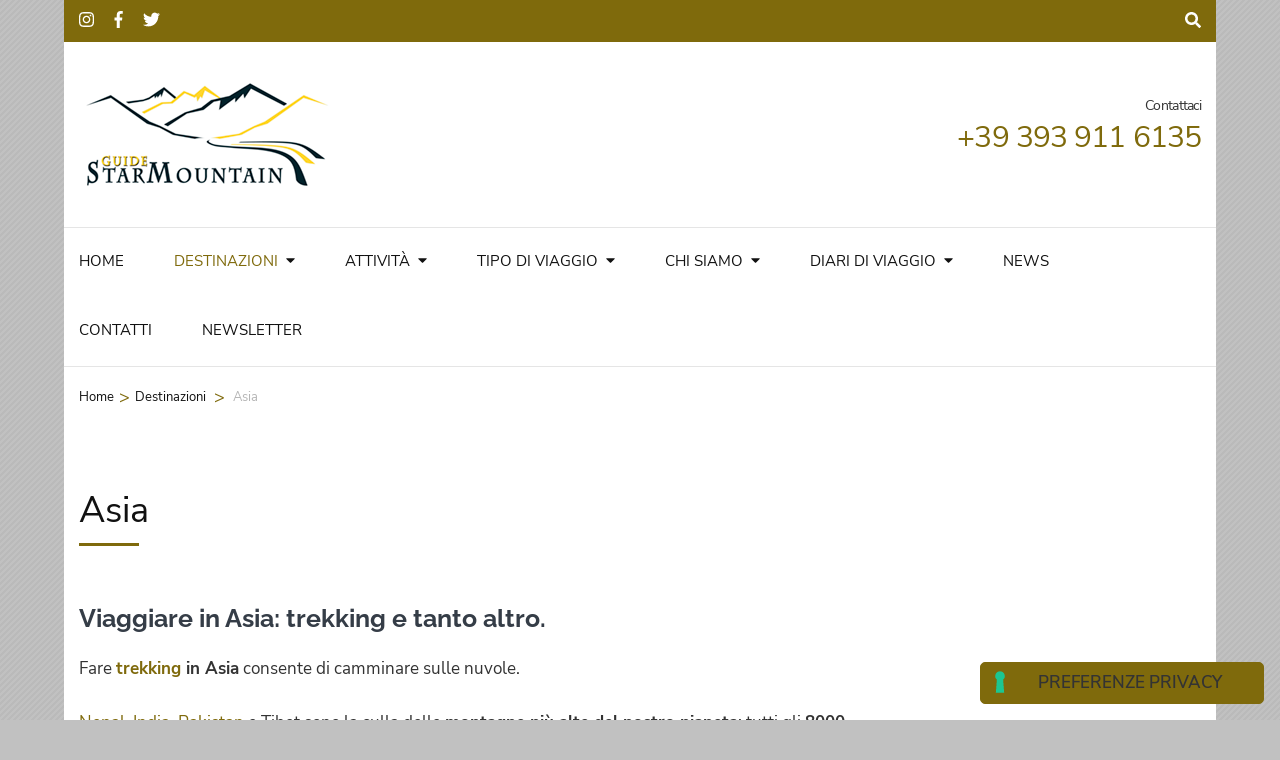

--- FILE ---
content_type: text/html; charset=UTF-8
request_url: https://www.guidestarmountain.it/destinazioni/asia/
body_size: 17325
content:
    <!DOCTYPE html>
    <html lang="it-IT" prefix="og: http://ogp.me/ns# article: http://ogp.me/ns/article#">
    <head itemscope itemtype="https://schema.org/WebSite">

    <meta charset="UTF-8">
    <meta name="viewport" content="width=device-width, initial-scale=1">
    <link rel="profile" href="https://gmpg.org/xfn/11">
    <meta name='robots' content='index, follow, max-image-preview:large, max-snippet:-1, max-video-preview:-1' />

	<!-- This site is optimized with the Yoast SEO plugin v20.8 - https://yoast.com/wordpress/plugins/seo/ -->
	<title>Viaggiare in Asia con Guide Star Mountain.</title>
	<link rel="canonical" href="https://www.guidestarmountain.it/destinazioni/asia/" />
	<meta property="og:locale" content="it_IT" />
	<meta property="og:type" content="article" />
	<meta property="og:title" content="Viaggiare in Asia con Guide Star Mountain." />
	<meta property="og:description" content="Viaggiare in Asia: trekking e tanto altro. Fare trekking in Asia consente di camminare sulle nuvole. Nepal, India, Pakistan e Tibet sono la culla delle montagne più alte del nostro pianeta: tutti gli 8000 mt presenti sulla Terra sono qui, insieme ad innumerevoli altre cime più “piccole”, ma non per questo meno belle o &hellip;" />
	<meta property="og:url" content="https://www.guidestarmountain.it/destinazioni/asia/" />
	<meta property="og:site_name" content="Guide Star Mountain" />
	<meta property="article:publisher" content="https://www.facebook.com/Guide-Alpine-Star-Mountain-78377240325/" />
	<meta property="article:modified_time" content="2019-01-22T11:19:05+00:00" />
	<meta name="twitter:card" content="summary_large_image" />
	<meta name="twitter:site" content="@DolmaTours" />
	<script type="application/ld+json" class="yoast-schema-graph">{"@context":"https://schema.org","@graph":[{"@type":"WebPage","@id":"https://www.guidestarmountain.it/destinazioni/asia/","url":"https://www.guidestarmountain.it/destinazioni/asia/","name":"Viaggiare in Asia con Guide Star Mountain.","isPartOf":{"@id":"https://www.guidestarmountain.it/#website"},"datePublished":"2018-12-28T15:35:13+00:00","dateModified":"2019-01-22T11:19:05+00:00","breadcrumb":{"@id":"https://www.guidestarmountain.it/destinazioni/asia/#breadcrumb"},"inLanguage":"it-IT","potentialAction":[{"@type":"ReadAction","target":["https://www.guidestarmountain.it/destinazioni/asia/"]}]},{"@type":"BreadcrumbList","@id":"https://www.guidestarmountain.it/destinazioni/asia/#breadcrumb","itemListElement":[{"@type":"ListItem","position":1,"name":"Home","item":"https://www.guidestarmountain.it/"},{"@type":"ListItem","position":2,"name":"Destinazioni","item":"https://www.guidestarmountain.it/destinazioni/"},{"@type":"ListItem","position":3,"name":"Asia"}]},{"@type":"WebSite","@id":"https://www.guidestarmountain.it/#website","url":"https://www.guidestarmountain.it/","name":"Guide Star Mountain","description":"Guide Star Mountain","publisher":{"@id":"https://www.guidestarmountain.it/#organization"},"potentialAction":[{"@type":"SearchAction","target":{"@type":"EntryPoint","urlTemplate":"https://www.guidestarmountain.it/?s={search_term_string}"},"query-input":"required name=search_term_string"}],"inLanguage":"it-IT"},{"@type":"Organization","@id":"https://www.guidestarmountain.it/#organization","name":"Guide Alpine Star Mountain","url":"https://www.guidestarmountain.it/","logo":{"@type":"ImageObject","inLanguage":"it-IT","@id":"https://www.guidestarmountain.it/#/schema/logo/image/","url":"https://www.guidestarmountain.it/wp-content/uploads/2022/04/guide-star-mountain.png","contentUrl":"https://www.guidestarmountain.it/wp-content/uploads/2022/04/guide-star-mountain.png","width":250,"height":105,"caption":"Guide Alpine Star Mountain"},"image":{"@id":"https://www.guidestarmountain.it/#/schema/logo/image/"},"sameAs":["https://www.facebook.com/Guide-Alpine-Star-Mountain-78377240325/","https://twitter.com/DolmaTours","https://www.instagram.com/guidestarmountain/"]}]}</script>
	<!-- / Yoast SEO plugin. -->


<link rel='dns-prefetch' href='//www.googletagmanager.com' />
<link rel="alternate" type="application/rss+xml" title="Guide Star Mountain &raquo; Feed" href="https://www.guidestarmountain.it/feed/" />
<link rel='stylesheet' id='wp-block-library-css' href='https://www.guidestarmountain.it/wp-includes/css/dist/block-library/style.min.css' type='text/css' media='all' />
<link rel='stylesheet' id='classic-theme-styles-css' href='https://www.guidestarmountain.it/wp-includes/css/classic-themes.min.css' type='text/css' media='all' />
<style id='global-styles-inline-css' type='text/css'>
body{--wp--preset--color--black: #000000;--wp--preset--color--cyan-bluish-gray: #abb8c3;--wp--preset--color--white: #ffffff;--wp--preset--color--pale-pink: #f78da7;--wp--preset--color--vivid-red: #cf2e2e;--wp--preset--color--luminous-vivid-orange: #ff6900;--wp--preset--color--luminous-vivid-amber: #fcb900;--wp--preset--color--light-green-cyan: #7bdcb5;--wp--preset--color--vivid-green-cyan: #00d084;--wp--preset--color--pale-cyan-blue: #8ed1fc;--wp--preset--color--vivid-cyan-blue: #0693e3;--wp--preset--color--vivid-purple: #9b51e0;--wp--preset--gradient--vivid-cyan-blue-to-vivid-purple: linear-gradient(135deg,rgba(6,147,227,1) 0%,rgb(155,81,224) 100%);--wp--preset--gradient--light-green-cyan-to-vivid-green-cyan: linear-gradient(135deg,rgb(122,220,180) 0%,rgb(0,208,130) 100%);--wp--preset--gradient--luminous-vivid-amber-to-luminous-vivid-orange: linear-gradient(135deg,rgba(252,185,0,1) 0%,rgba(255,105,0,1) 100%);--wp--preset--gradient--luminous-vivid-orange-to-vivid-red: linear-gradient(135deg,rgba(255,105,0,1) 0%,rgb(207,46,46) 100%);--wp--preset--gradient--very-light-gray-to-cyan-bluish-gray: linear-gradient(135deg,rgb(238,238,238) 0%,rgb(169,184,195) 100%);--wp--preset--gradient--cool-to-warm-spectrum: linear-gradient(135deg,rgb(74,234,220) 0%,rgb(151,120,209) 20%,rgb(207,42,186) 40%,rgb(238,44,130) 60%,rgb(251,105,98) 80%,rgb(254,248,76) 100%);--wp--preset--gradient--blush-light-purple: linear-gradient(135deg,rgb(255,206,236) 0%,rgb(152,150,240) 100%);--wp--preset--gradient--blush-bordeaux: linear-gradient(135deg,rgb(254,205,165) 0%,rgb(254,45,45) 50%,rgb(107,0,62) 100%);--wp--preset--gradient--luminous-dusk: linear-gradient(135deg,rgb(255,203,112) 0%,rgb(199,81,192) 50%,rgb(65,88,208) 100%);--wp--preset--gradient--pale-ocean: linear-gradient(135deg,rgb(255,245,203) 0%,rgb(182,227,212) 50%,rgb(51,167,181) 100%);--wp--preset--gradient--electric-grass: linear-gradient(135deg,rgb(202,248,128) 0%,rgb(113,206,126) 100%);--wp--preset--gradient--midnight: linear-gradient(135deg,rgb(2,3,129) 0%,rgb(40,116,252) 100%);--wp--preset--duotone--dark-grayscale: url('#wp-duotone-dark-grayscale');--wp--preset--duotone--grayscale: url('#wp-duotone-grayscale');--wp--preset--duotone--purple-yellow: url('#wp-duotone-purple-yellow');--wp--preset--duotone--blue-red: url('#wp-duotone-blue-red');--wp--preset--duotone--midnight: url('#wp-duotone-midnight');--wp--preset--duotone--magenta-yellow: url('#wp-duotone-magenta-yellow');--wp--preset--duotone--purple-green: url('#wp-duotone-purple-green');--wp--preset--duotone--blue-orange: url('#wp-duotone-blue-orange');--wp--preset--font-size--small: 13px;--wp--preset--font-size--medium: 20px;--wp--preset--font-size--large: 36px;--wp--preset--font-size--x-large: 42px;--wp--preset--spacing--20: 0.44rem;--wp--preset--spacing--30: 0.67rem;--wp--preset--spacing--40: 1rem;--wp--preset--spacing--50: 1.5rem;--wp--preset--spacing--60: 2.25rem;--wp--preset--spacing--70: 3.38rem;--wp--preset--spacing--80: 5.06rem;}:where(.is-layout-flex){gap: 0.5em;}body .is-layout-flow > .alignleft{float: left;margin-inline-start: 0;margin-inline-end: 2em;}body .is-layout-flow > .alignright{float: right;margin-inline-start: 2em;margin-inline-end: 0;}body .is-layout-flow > .aligncenter{margin-left: auto !important;margin-right: auto !important;}body .is-layout-constrained > .alignleft{float: left;margin-inline-start: 0;margin-inline-end: 2em;}body .is-layout-constrained > .alignright{float: right;margin-inline-start: 2em;margin-inline-end: 0;}body .is-layout-constrained > .aligncenter{margin-left: auto !important;margin-right: auto !important;}body .is-layout-constrained > :where(:not(.alignleft):not(.alignright):not(.alignfull)){max-width: var(--wp--style--global--content-size);margin-left: auto !important;margin-right: auto !important;}body .is-layout-constrained > .alignwide{max-width: var(--wp--style--global--wide-size);}body .is-layout-flex{display: flex;}body .is-layout-flex{flex-wrap: wrap;align-items: center;}body .is-layout-flex > *{margin: 0;}:where(.wp-block-columns.is-layout-flex){gap: 2em;}.has-black-color{color: var(--wp--preset--color--black) !important;}.has-cyan-bluish-gray-color{color: var(--wp--preset--color--cyan-bluish-gray) !important;}.has-white-color{color: var(--wp--preset--color--white) !important;}.has-pale-pink-color{color: var(--wp--preset--color--pale-pink) !important;}.has-vivid-red-color{color: var(--wp--preset--color--vivid-red) !important;}.has-luminous-vivid-orange-color{color: var(--wp--preset--color--luminous-vivid-orange) !important;}.has-luminous-vivid-amber-color{color: var(--wp--preset--color--luminous-vivid-amber) !important;}.has-light-green-cyan-color{color: var(--wp--preset--color--light-green-cyan) !important;}.has-vivid-green-cyan-color{color: var(--wp--preset--color--vivid-green-cyan) !important;}.has-pale-cyan-blue-color{color: var(--wp--preset--color--pale-cyan-blue) !important;}.has-vivid-cyan-blue-color{color: var(--wp--preset--color--vivid-cyan-blue) !important;}.has-vivid-purple-color{color: var(--wp--preset--color--vivid-purple) !important;}.has-black-background-color{background-color: var(--wp--preset--color--black) !important;}.has-cyan-bluish-gray-background-color{background-color: var(--wp--preset--color--cyan-bluish-gray) !important;}.has-white-background-color{background-color: var(--wp--preset--color--white) !important;}.has-pale-pink-background-color{background-color: var(--wp--preset--color--pale-pink) !important;}.has-vivid-red-background-color{background-color: var(--wp--preset--color--vivid-red) !important;}.has-luminous-vivid-orange-background-color{background-color: var(--wp--preset--color--luminous-vivid-orange) !important;}.has-luminous-vivid-amber-background-color{background-color: var(--wp--preset--color--luminous-vivid-amber) !important;}.has-light-green-cyan-background-color{background-color: var(--wp--preset--color--light-green-cyan) !important;}.has-vivid-green-cyan-background-color{background-color: var(--wp--preset--color--vivid-green-cyan) !important;}.has-pale-cyan-blue-background-color{background-color: var(--wp--preset--color--pale-cyan-blue) !important;}.has-vivid-cyan-blue-background-color{background-color: var(--wp--preset--color--vivid-cyan-blue) !important;}.has-vivid-purple-background-color{background-color: var(--wp--preset--color--vivid-purple) !important;}.has-black-border-color{border-color: var(--wp--preset--color--black) !important;}.has-cyan-bluish-gray-border-color{border-color: var(--wp--preset--color--cyan-bluish-gray) !important;}.has-white-border-color{border-color: var(--wp--preset--color--white) !important;}.has-pale-pink-border-color{border-color: var(--wp--preset--color--pale-pink) !important;}.has-vivid-red-border-color{border-color: var(--wp--preset--color--vivid-red) !important;}.has-luminous-vivid-orange-border-color{border-color: var(--wp--preset--color--luminous-vivid-orange) !important;}.has-luminous-vivid-amber-border-color{border-color: var(--wp--preset--color--luminous-vivid-amber) !important;}.has-light-green-cyan-border-color{border-color: var(--wp--preset--color--light-green-cyan) !important;}.has-vivid-green-cyan-border-color{border-color: var(--wp--preset--color--vivid-green-cyan) !important;}.has-pale-cyan-blue-border-color{border-color: var(--wp--preset--color--pale-cyan-blue) !important;}.has-vivid-cyan-blue-border-color{border-color: var(--wp--preset--color--vivid-cyan-blue) !important;}.has-vivid-purple-border-color{border-color: var(--wp--preset--color--vivid-purple) !important;}.has-vivid-cyan-blue-to-vivid-purple-gradient-background{background: var(--wp--preset--gradient--vivid-cyan-blue-to-vivid-purple) !important;}.has-light-green-cyan-to-vivid-green-cyan-gradient-background{background: var(--wp--preset--gradient--light-green-cyan-to-vivid-green-cyan) !important;}.has-luminous-vivid-amber-to-luminous-vivid-orange-gradient-background{background: var(--wp--preset--gradient--luminous-vivid-amber-to-luminous-vivid-orange) !important;}.has-luminous-vivid-orange-to-vivid-red-gradient-background{background: var(--wp--preset--gradient--luminous-vivid-orange-to-vivid-red) !important;}.has-very-light-gray-to-cyan-bluish-gray-gradient-background{background: var(--wp--preset--gradient--very-light-gray-to-cyan-bluish-gray) !important;}.has-cool-to-warm-spectrum-gradient-background{background: var(--wp--preset--gradient--cool-to-warm-spectrum) !important;}.has-blush-light-purple-gradient-background{background: var(--wp--preset--gradient--blush-light-purple) !important;}.has-blush-bordeaux-gradient-background{background: var(--wp--preset--gradient--blush-bordeaux) !important;}.has-luminous-dusk-gradient-background{background: var(--wp--preset--gradient--luminous-dusk) !important;}.has-pale-ocean-gradient-background{background: var(--wp--preset--gradient--pale-ocean) !important;}.has-electric-grass-gradient-background{background: var(--wp--preset--gradient--electric-grass) !important;}.has-midnight-gradient-background{background: var(--wp--preset--gradient--midnight) !important;}.has-small-font-size{font-size: var(--wp--preset--font-size--small) !important;}.has-medium-font-size{font-size: var(--wp--preset--font-size--medium) !important;}.has-large-font-size{font-size: var(--wp--preset--font-size--large) !important;}.has-x-large-font-size{font-size: var(--wp--preset--font-size--x-large) !important;}
.wp-block-navigation a:where(:not(.wp-element-button)){color: inherit;}
:where(.wp-block-columns.is-layout-flex){gap: 2em;}
.wp-block-pullquote{font-size: 1.5em;line-height: 1.6;}
</style>
<link rel='preload' as="style" onload="this.onload=null;this.rel='stylesheet'" id='wp-travel-engine-css' href='https://www.guidestarmountain.it/wp-content/plugins/wp-travel-engine/dist/public/wte-public.css' type='text/css' media='all' />
<link rel='stylesheet' id='contact-form-7-css' href='https://www.guidestarmountain.it/wp-content/plugins/contact-form-7/includes/css/styles.css' type='text/css' media='all' />
<link rel='stylesheet' id='bwg_fonts-css' href='https://www.guidestarmountain.it/wp-content/plugins/photo-gallery/css/bwg-fonts/fonts.css' type='text/css' media='all' />
<link rel='stylesheet' id='sumoselect-css' href='https://www.guidestarmountain.it/wp-content/plugins/photo-gallery/css/sumoselect.min.css' type='text/css' media='all' />
<link rel='stylesheet' id='mCustomScrollbar-css' href='https://www.guidestarmountain.it/wp-content/plugins/photo-gallery/css/jquery.mCustomScrollbar.min.css' type='text/css' media='all' />
<link rel='stylesheet' id='bwg_googlefonts-css' href='https://fonts.googleapis.com/css?family=Ubuntu&#038;subset=greek,latin,greek-ext,vietnamese,cyrillic-ext,latin-ext,cyrillic' type='text/css' media='all' />
<link rel='stylesheet' id='bwg_frontend-css' href='https://www.guidestarmountain.it/wp-content/plugins/photo-gallery/css/styles.min.css' type='text/css' media='all' />
<link rel='stylesheet' id='odometer-css' href='https://www.guidestarmountain.it/wp-content/plugins/travel-agency-companion/public/css/odometer.min.css' type='text/css' media='all' />
<link rel='stylesheet' id='owl-carousel-css' href='https://www.guidestarmountain.it/wp-content/plugins/wp-travel-engine/assets/lib/owl-carousel-2.3.4/owl.carousel.css' type='text/css' media='all' />
<link rel='stylesheet' id='travel-agency-companion-css' href='https://www.guidestarmountain.it/wp-content/plugins/travel-agency-companion/public/css/travel-agency-companion-public.min.css' type='text/css' media='all' />
<style id='travel-agency-companion-inline-css' type='text/css'>

                    .activities:after{
                        background: url( https://www.guidestarmountain.it/wp-content/uploads/2019/01/Montagne-a-caso.jpg ) no-repeat;
                    }
</style>
<link rel='stylesheet' id='wpemfb-lightbox-css' href='https://www.guidestarmountain.it/wp-content/plugins/wp-embed-facebook/templates/lightbox/css/lightbox.css' type='text/css' media='all' />
<link rel='stylesheet' id='animate-css' href='https://www.guidestarmountain.it/wp-content/plugins/wp-travel-engine/assets/lib/animate.css' type='text/css' media='all' />
<link rel='stylesheet' id='travel-agency-pro-css' href='https://www.guidestarmountain.it/wp-content/themes/travel-agency-pro/style.css' type='text/css' media='all' />
<link rel='stylesheet' id='nl4wp-form-basic-css' href='https://www.guidestarmountain.it/wp-content/plugins/Newsletter-for-Wordpress-4.3.3/assets/css/form-basic.min.css' type='text/css' media='all' />
<script type='text/javascript' src='https://www.guidestarmountain.it/wp-includes/js/jquery/jquery.min.js' id='jquery-core-js'></script>
<script type='text/javascript' src='https://www.guidestarmountain.it/wp-includes/js/jquery/jquery-migrate.min.js' id='jquery-migrate-js'></script>
<script type='text/javascript' src='https://www.guidestarmountain.it/wp-content/plugins/photo-gallery/js/jquery.sumoselect.min.js' id='sumoselect-js'></script>
<script type='text/javascript' src='https://www.guidestarmountain.it/wp-content/plugins/photo-gallery/js/tocca.min.js' id='bwg_mobile-js'></script>
<script type='text/javascript' src='https://www.guidestarmountain.it/wp-content/plugins/photo-gallery/js/jquery.mCustomScrollbar.concat.min.js' id='mCustomScrollbar-js'></script>
<script type='text/javascript' src='https://www.guidestarmountain.it/wp-content/plugins/photo-gallery/js/jquery.fullscreen.min.js' id='jquery-fullscreen-js'></script>
<script type='text/javascript' id='bwg_frontend-js-extra'>
/* <![CDATA[ */
var bwg_objectsL10n = {"bwg_field_required":"campo obbligatorio.","bwg_mail_validation":"Questo non \u00e8 un indirizzo email valido. ","bwg_search_result":"Non ci sono immagini corrispondenti alla tua ricerca.","bwg_select_tag":"Select Tag","bwg_order_by":"Order By","bwg_search":"Cerca","bwg_show_ecommerce":"Show Ecommerce","bwg_hide_ecommerce":"Hide Ecommerce","bwg_show_comments":"Mostra commenti","bwg_hide_comments":"Nascondi commenti","bwg_restore":"Ripristina","bwg_maximize":"Massimizza","bwg_fullscreen":"Schermo intero","bwg_exit_fullscreen":"Uscire a schermo intero","bwg_search_tag":"SEARCH...","bwg_tag_no_match":"No tags found","bwg_all_tags_selected":"All tags selected","bwg_tags_selected":"tags selected","play":"Riproduci","pause":"Pausa","is_pro":"","bwg_play":"Riproduci","bwg_pause":"Pausa","bwg_hide_info":"Nascondi informazioni","bwg_show_info":"Mostra info","bwg_hide_rating":"Hide rating","bwg_show_rating":"Show rating","ok":"Ok","cancel":"Cancel","select_all":"Select all","lazy_load":"0","lazy_loader":"https:\/\/www.guidestarmountain.it\/wp-content\/plugins\/photo-gallery\/images\/ajax_loader.png","front_ajax":"0","bwg_tag_see_all":"see all tags","bwg_tag_see_less":"see less tags"};
/* ]]> */
</script>
<script type='text/javascript' src='https://www.guidestarmountain.it/wp-content/plugins/photo-gallery/js/scripts.min.js' id='bwg_frontend-js'></script>
<script type='text/javascript' src='https://www.guidestarmountain.it/wp-content/plugins/wp-embed-facebook/templates/lightbox/js/lightbox.min.js' id='wpemfb-lightbox-js'></script>
<script type='text/javascript' id='wpemfb-fbjs-js-extra'>
/* <![CDATA[ */
var WEF = {"local":"it_IT","version":"v3.2","fb_id":""};
/* ]]> */
</script>
<script type='text/javascript' src='https://www.guidestarmountain.it/wp-content/plugins/wp-embed-facebook/inc/js/fb.min.js' id='wpemfb-fbjs-js'></script>

<!-- Snippet del tag Google (gtag.js) aggiunto da Site Kit -->
<!-- Snippet Google Analytics aggiunto da Site Kit -->
<script type='text/javascript' src='https://www.googletagmanager.com/gtag/js?id=G-2X1WQEL2JY' id='google_gtagjs-js' async></script>
<script type='text/javascript' id='google_gtagjs-js-after'>
window.dataLayer = window.dataLayer || [];function gtag(){dataLayer.push(arguments);}
gtag("set","linker",{"domains":["www.guidestarmountain.it"]});
gtag("js", new Date());
gtag("set", "developer_id.dZTNiMT", true);
gtag("config", "G-2X1WQEL2JY");
</script>
<link rel="https://api.w.org/" href="https://www.guidestarmountain.it/wp-json/" /><link rel="alternate" type="application/json" href="https://www.guidestarmountain.it/wp-json/wp/v2/pages/664" /><link rel="EditURI" type="application/rsd+xml" title="RSD" href="https://www.guidestarmountain.it/xmlrpc.php?rsd" />
<link rel="wlwmanifest" type="application/wlwmanifest+xml" href="https://www.guidestarmountain.it/wp-includes/wlwmanifest.xml" />
<meta name="generator" content="WordPress 6.1.9" />
<link rel='shortlink' href='https://www.guidestarmountain.it/?p=664' />
		<!-- Custom Logo: hide header text -->
		<style id="custom-logo-css" type="text/css">
			.site-title, .site-description {
				position: absolute;
				clip: rect(1px, 1px, 1px, 1px);
			}
		</style>
		<link rel="alternate" type="application/json+oembed" href="https://www.guidestarmountain.it/wp-json/oembed/1.0/embed?url=https%3A%2F%2Fwww.guidestarmountain.it%2Fdestinazioni%2Fasia%2F" />
<link rel="alternate" type="text/xml+oembed" href="https://www.guidestarmountain.it/wp-json/oembed/1.0/embed?url=https%3A%2F%2Fwww.guidestarmountain.it%2Fdestinazioni%2Fasia%2F&#038;format=xml" />
		<style>.wpte-bf-book-summary .wpte-bf-trip-name-wrap{display:flex;flex-direction:column;align-items:flex-start}.wpte-bf-trip-code{margin:15px 0 0 0;padding:3px 15px;font-size:15px;letter-spacing:.5px;line-height:1.7;background:var(--primary-color);color:rgba(255,255,255,.85);border-radius:3px;order:3;font-style:italic}.wpte-bf-trip-code span{font-style:normal;font-weight:600}</style>
		<meta name="generator" content="Site Kit by Google 1.170.0" /><script type="text/javascript">
var _iub = _iub || [];
_iub.csConfiguration = {"consentOnContinuedBrowsing":false,"floatingPreferencesButtonDisplay":"bottom-right","invalidateConsentWithoutLog":true,"perPurposeConsent":true,"siteId":1567297,"whitelabel":false,"cookiePolicyId":85882657,"lang":"it","floatingPreferencesButtonCaption":true, "banner":{ "acceptButtonDisplay":true,"closeButtonDisplay":false,"customizeButtonDisplay":true,"explicitWithdrawal":true,"listPurposes":true,"position":"float-bottom-right","rejectButtonDisplay":true }};
</script>
<script type="text/javascript" src="//cdn.iubenda.com/cs/iubenda_cs.js" charset="UTF-8" async></script>

<div id="fb-root"></div>
	<script>(function(d, s, id) {
    var js, fjs = d.getElementsByTagName(s)[0];
    if (d.getElementById(id)) return;
    js = d.createElement(s); js.id = id;
    js.src = "https://connect.facebook.net/en_US/sdk.js#xfbml=1&version=v2.6";
    fjs.parentNode.insertBefore(js, fjs);
  }(document, 'script', 'facebook-jssdk'));</script>        <!-- Custom Logo: hide header text -->
        <style id="custom-logo-css" type="text/css">
            .site-title, .site-description {
                display: none;
            }
        </style>
    <meta property="og:title" content="Asia" />
<meta property="og:type" content="article" />
<meta property="og:image" content="https://www.guidestarmountain.it/wp-content/uploads/2020/09/cropped-FAVICON.png" />
<meta property="og:image" content="https://www.guidestarmountain.it/wp-content/uploads/2019/02/cropped-guide-star-mountain-25.jpg" />
<meta property="og:url" content="https://www.guidestarmountain.it/destinazioni/asia/" />
<meta property="og:description" content="Viaggiare in Asia: trekking e tanto altro. Fare trekking in Asia consente di camminare sulle nuvole. Nepal, India, Pakistan e Tibet sono la culla delle montagne più alte del nostro pianeta: tutti gli 8000 mt presenti sulla Terra sono qui, insieme ad innumerevoli altre cime più “piccole”, ma non per questo meno belle o &hellip; " />
<meta property="og:locale" content="it_IT" />
<meta property="og:site_name" content="Guide Star Mountain" />
<meta name="twitter:card" content="summary_large_image" />
<meta property="article:published_time" content="2018-12-28T15:35:13+00:00" />
<meta property="article:modified_time" content="2019-01-22T11:19:05+00:00" />
<meta property="article:author" content="https://www.guidestarmountain.it/author/admin/" />
<link rel="icon" href="https://www.guidestarmountain.it/wp-content/uploads/2020/09/cropped-FAVICON-32x32.png" sizes="32x32" />
<link rel="icon" href="https://www.guidestarmountain.it/wp-content/uploads/2020/09/cropped-FAVICON-192x192.png" sizes="192x192" />
<link rel="apple-touch-icon" href="https://www.guidestarmountain.it/wp-content/uploads/2020/09/cropped-FAVICON-180x180.png" />
<meta name="msapplication-TileImage" content="https://www.guidestarmountain.it/wp-content/uploads/2020/09/cropped-FAVICON-270x270.png" />
<style type='text/css' media='all'>
    :root {
        --primary-color: #7f6a0c;
        --primary-color-rgb: 127, 106, 12;
        --primary-font: Nunito Sans;
        --secondary-font: Nunito Sans;
    }
  
body,
button,
input,
select,
textarea{
font-family: Nunito Sans;
font-size: 17px;
color: #333333;
}

body{
  background-image: url("https://www.guidestarmountain.it/wp-content/themes/travel-agency-pro/images/patterns/pattern3.png");  background-color: #c1c1c1;
}

h1{
  font-family: Raleway;
  font-size: 40px;
  font-weight: 700;
  font-style: normal;
}
#primary .post .entry-content h1,
.elementor-template-full-width .site h1,
#primary .page .entry-content h1{
font-family: Raleway;
font-size: 40px;
font-weight: 700;
font-style: normal;
color: #353d47;
}
h2{
  font-family: Raleway;
  font-size: 25px;
  font-weight: 700;
  font-style: normal;
}
#primary .post .entry-content h2,
.elementor-template-full-width .site h2,
#primary .page .entry-content h2{
font-family: Raleway;
font-size: 25px;
font-weight: 700;
font-style: normal;
color: #353d47;
}
h3{
  font-family: Raleway;
  font-size: 20px;
  font-weight: 700;
  font-style: normal;
}
#primary .post .entry-content h3,
.elementor-template-full-width .site h3,
#primary .page .entry-content h3{
font-family: Raleway;
font-size: 20px;
font-weight: 700;
font-style: normal;
color: #353d47;
}
h4{
  font-family: Montserrat;
  font-size: 28px;
  font-weight: 700;
  font-style: normal;
}
#primary .post .entry-content h4,
.elementor-template-full-width .site h4,
#primary .page .entry-content h4{
font-family: Montserrat;
font-size: 28px;
font-weight: 700;
font-style: normal;
color: #353d47;
}
h5{
  font-family: Montserrat;
  font-size: 24px;
  font-weight: 700;
  font-style: normal;
}
#primary .post .entry-content h5,
.elementor-template-full-width .site h5,
#primary .page .entry-content h5{
font-family: Montserrat;
font-size: 24px;
font-weight: 700;
font-style: normal;
color: #353d47;
}
h6{
  font-family: Montserrat;
  font-size: 22px;
  font-weight: 700;
  font-style: normal;
}
#primary .post .entry-content h6,
.elementor-template-full-width .site h6,
#primary .page .entry-content h6{
font-family: Montserrat;
font-size: 22px;
font-weight: 700;
font-style: normal;
color: #353d47;
}

/* primary color */

#activities-slider .owl-prev:hover circle,
#activities-slider .owl-next:hover circle,
#destination-slider .owl-prev:hover circle,
#destination-slider .owl-next:hover circle,
.our-features .features-holder .col:hover circle{
  stroke: var(--primary-color);
}
.about .text-holder .title:after,
.about .text-holder .btn-more:hover,
.about .text-holder .btn-more:focus,
.activities .section-header .section-title:after,
.popular-destination .section-header .section-title:after,
.popular-destination .grid .col .price-holder,
.popular-destination .btn-holder .btn-more:hover,
.popular-destination .btn-holder .btn-more:focus,
.our-features .section-header .section-title:after,
.featured-trip .section-header .section-title:after,
.featured-trip .grid .img-holder .price-holder,
.featured-trip .grid .text-holder .btn-more:hover,
.featured-trip .grid .text-holder .btn-more:focus,
.featured-trip .btn-holder .btn-more:hover,
.featured-trip .btn-holder .btn-more:focus,
.stats .section-header .section-title:after,
.stats .grid .col .raratheme-sc-holder .hs-counter:after,
.our-deals .section-header .section-title:after,
.our-deals .grid .img-holder .price-holder,
.our-deals .grid .text-holder .btn-more:hover,
.our-deals .grid .text-holder .btn-more:focus,
.our-deals .btn-holder .btn-more:hover,
.our-deals .btn-holder .btn-more:focus,
.cta .text .btn-more,
.grid-latest .group-discount .pop-trip-grpavil-icon,
.wpte-bf-step-content-wrap .wpte-bf-btn-wrap input.wpte-bf-btn, .wpte-bf-submit input[type="submit"],
.wte-coupon-whole-wrap .coupon .wp-travel-engine-coupons-apply-btn,
.widget-area .wpte-booking-area .wpte-bf-btn-wrap .wpte-bf-btn,
.wte-process-layout .wte-process-nav .wte-process-nav-list::before{
  background: var(--primary-color);
}
.about .text-holder .btn-more,
.popular-destination .btn-holder .btn-more,
.featured-trip .grid .text-holder .btn-more,
.featured-trip .btn-holder .btn-more,
.our-deals .grid .text-holder .btn-more,
.our-deals .btn-holder .btn-more,
.cta .text .btn-more,
.wpte-bf-step-content-wrap .wpte-bf-btn-wrap input.wpte-bf-btn,
.wpte-bf-submit input[type="submit"],
.wte-coupon-whole-wrap .coupon .wp-travel-engine-coupons-apply-btn,
.wpte-bf-checkout .wpte-bf-radio .wpte-bf-radio-wrap input[type="radio"]:checked + label::before,
.wpte-bf-checkbox .wpte-bf-checkbox-wrap input[type="checkbox"]:checked + label::before{
  border-color: var(--primary-color);
}
#activities-slider .text-holder .btn-more:hover,
#activities-slider .text-holder .btn-more:focus,
.popular-destination .grid .col .text-holder .title a:hover,
.popular-destination .grid .col .text-holder .title a:focus,
.popular-destination .grid .col .text-holder .meta-info svg,
.our-features .features-holder .col .icon-holder,
.featured-trip .grid .text-holder .title a:hover,
.featured-trip .grid .text-holder .title a:focus,
.featured-trip .grid-latest .text-holder .category-trip-loc span a:hover,
.our-deals .grid-latest .text-holder .category-trip-loc span a:hover,
.our-deals .grid .text-holder .title a:hover,
.our-deals .grid .text-holder .title a:focus,
.grid-latest .group-discount .tooltip,
.wpte-bf-booking-steps .wpte-bf-step-wrap .wpte-bf-step.active,
.wpte-bf-help-block a,
.wpte-bf-step-content-wrap .wpte-bf-btn-wrap input.wpte-bf-btn:hover,
.wpte-bf-submit input[type="submit"]:hover,
.wpte-bf-step-content-wrap .wpte-bf-btn-wrap input.wpte-bf-btn:focus,
.wpte-bf-submit input[type="submit"]:focus,
.wpte-bf-step-content .wpte-bf-number-field button:hover,
.wte-coupon-whole-wrap .coupon .wp-travel-engine-coupons-apply-btn:hover,
.wpte-bf-checkout .wpte-bf-booking-steps .wpte-bf-step-wrap .wpte-bf-step::before,
.wte-process-layout .wte-process-nav .wte-process-nav-list .wte-process-nav-item a
{
  color: var(--primary-color);
}

.wpte-bf-checkout .wpte-bf-booking-steps .wpte-bf-step-wrap .wpte-bf-step.active::after,
.wpte-bf-checkout .wpte-bf-booking-steps .wpte-bf-step-wrap .wpte-bf-step.active::before,
.wpte-bf-checkout .wpte-bf-radio .wpte-bf-radio-wrap input[type="radio"]:checked + label::before,
.wpte-bf-checkbox .wpte-bf-checkbox-wrap input[type="checkbox"]:checked + label::before{
  background-color: var(--primary-color);
}

.popular-destination .grid .col .price-holder span:before,
.our-deals .grid .img-holder .price-holder span:before{
  border-top-color: var(--primary-color);
}
.popular-destination .grid .col .price-holder span:after,
.our-deals .grid .img-holder .price-holder span:after{
  border-bottom-color: var(--primary-color);
}
.featured-trip .grid .img-holder .price-holder span:after{
  border-bottom-color: var(--primary-color);
}
.featured-trip .grid .img-holder .price-holder span:before{
  border-top-color: var(--primary-color);
}
.featured-trip .grid-latest .text-holder .category-trip-loc svg,
.our-deals .grid-latest .text-holder .category-trip-loc svg,
.featured-trip .grid-latest .text-holder .meta-info svg,
.our-deals .grid-latest .text-holder .meta-info svg{
  fill: var(--primary-color);
}


#activities-slider .owl-prev:after{
  background: url("data:image/svg+xml;charset=utf8,%3Csvg xmlns='http://www.w3.org/2000/svg' fill='%237f6a0c' viewBox='0 0 192 512'%3E%3Cpath d='M192 127.338v257.324c0 17.818-21.543 26.741-34.142 14.142L29.196 270.142c-7.81-7.81-7.81-20.474 0-28.284l128.662-128.662c12.599-12.6 34.142-3.676 34.142 14.142z'/%3E%3C/svg%3E") center center no-repeat;
}

#activities-slider .owl-next:after{
  background: url("data:image/svg+xml;charset=utf8,%3Csvg xmlns='http://www.w3.org/2000/svg' fill='%237f6a0c' viewBox='0 0 192 512'%3E%3Cpath d='M0 384.662V127.338c0-17.818 21.543-26.741 34.142-14.142l128.662 128.662c7.81 7.81 7.81 20.474 0 28.284L34.142 398.804C21.543 411.404 0 402.48 0 384.662z'/%3E%3C/svg%3E") center center no-repeat;
}

#destination-slider .owl-next:after{
  background: url("data:image/svg+xml;charset=utf8,%3Csvg xmlns='http://www.w3.org/2000/svg' fill='%237f6a0c' viewBox='0 0 192 512'%3E%3Cpath d='M0 384.662V127.338c0-17.818 21.543-26.741 34.142-14.142l128.662 128.662c7.81 7.81 7.81 20.474 0 28.284L34.142 398.804C21.543 411.404 0 402.48 0 384.662z'/%3E%3C/svg%3E") center center no-repeat;
}

#destination-slider .owl-prev:after{
  background: url("data:image/svg+xml;charset=utf8,%3Csvg xmlns='http://www.w3.org/2000/svg' fill='%237f6a0c' viewBox='0 0 192 512'%3E%3Cpath d='M192 127.338v257.324c0 17.818-21.543 26.741-34.142 14.142L29.196 270.142c-7.81-7.81-7.81-20.474 0-28.284l128.662-128.662c12.599-12.6 34.142-3.676 34.142 14.142z'/%3E%3C/svg%3E") center center no-repeat;
}



.trip-search form .advanced-search-field h3{font-family: Nunito Sans;}

.main-navigation ul li:hover:after,
.main-navigation ul li:focus:after{
background: url("data:image/svg+xml;charset=utf8,%3Csvg xmlns='http://www.w3.org/2000/svg' fill='%237f6a0c' viewBox='0 0 320 512'%3E%3Cpath d='M31.3 192h257.3c17.8 0 26.7 21.5 14.1 34.1L174.1 354.8c-7.8 7.8-20.5 7.8-28.3 0L17.2 226.1C4.6 213.5 13.5 192 31.3 192z'/%3E%3C/svg%3E") center center no-repeat;
}

.trip-search form .advanced-search-field .custom-select:before {
background: url("data:image/svg+xml;charset=utf8,%3Csvg xmlns='http://www.w3.org/2000/svg' fill='%237f6a0c' viewBox='0 0 384 512'%3E%3Cpath d='M172.268 501.67C26.97 291.031 0 269.413 0 192 0 85.961 85.961 0 192 0s192 85.961 192 192c0 77.413-26.97 99.031-172.268 309.67-9.535 13.774-29.93 13.773-39.464 0zM192 272c44.183 0 80-35.817 80-80s-35.817-80-80-80-80 35.817-80 80 35.817 80 80 80z'/%3E%3C/svg%3E") center center no-repeat;
}

.trip-search form .trip-activities .custom-select:before {
background: url("data:image/svg+xml;charset=utf8,%3Csvg xmlns='http://www.w3.org/2000/svg' fill='%237f6a0c' viewBox='0 0 384 512'%3E%3Cpath d='M380.15 510.837a8 8 0 0 1-10.989-2.687l-125.33-206.427a31.923 31.923 0 0 0 12.958-9.485l126.048 207.608a8 8 0 0 1-2.687 10.991zM142.803 314.338l-32.54 89.485 36.12 88.285c6.693 16.36 25.377 24.192 41.733 17.501 16.357-6.692 24.193-25.376 17.501-41.734l-62.814-153.537zM96 88c24.301 0 44-19.699 44-44S120.301 0 96 0 52 19.699 52 44s19.699 44 44 44zm154.837 169.128l-120-152c-4.733-5.995-11.75-9.108-18.837-9.112V96H80v.026c-7.146.003-14.217 3.161-18.944 9.24L0 183.766v95.694c0 13.455 11.011 24.791 24.464 24.536C37.505 303.748 48 293.1 48 280v-79.766l16-20.571v140.698L9.927 469.055c-6.04 16.609 2.528 34.969 19.138 41.009 16.602 6.039 34.968-2.524 41.009-19.138L136 309.638V202.441l-31.406-39.816a4 4 0 1 1 6.269-4.971l102.3 129.217c9.145 11.584 24.368 11.339 33.708 3.965 10.41-8.216 12.159-23.334 3.966-33.708z'/%3E%3C/svg%3E") center center no-repeat;
}

.trip-search form .trip-dates .custom-select:before {
background: url("data:image/svg+xml;charset=utf8,%3Csvg xmlns='http://www.w3.org/2000/svg' fill='%237f6a0c' viewBox='0 0 448 512'%3E%3Cpath d='M436 160H12c-6.6 0-12-5.4-12-12v-36c0-26.5 21.5-48 48-48h48V12c0-6.6 5.4-12 12-12h40c6.6 0 12 5.4 12 12v52h128V12c0-6.6 5.4-12 12-12h40c6.6 0 12 5.4 12 12v52h48c26.5 0 48 21.5 48 48v36c0 6.6-5.4 12-12 12zM12 192h424c6.6 0 12 5.4 12 12v260c0 26.5-21.5 48-48 48H48c-26.5 0-48-21.5-48-48V204c0-6.6 5.4-12 12-12zm116 204c0-6.6-5.4-12-12-12H76c-6.6 0-12 5.4-12 12v40c0 6.6 5.4 12 12 12h40c6.6 0 12-5.4 12-12v-40zm0-128c0-6.6-5.4-12-12-12H76c-6.6 0-12 5.4-12 12v40c0 6.6 5.4 12 12 12h40c6.6 0 12-5.4 12-12v-40zm128 128c0-6.6-5.4-12-12-12h-40c-6.6 0-12 5.4-12 12v40c0 6.6 5.4 12 12 12h40c6.6 0 12-5.4 12-12v-40zm0-128c0-6.6-5.4-12-12-12h-40c-6.6 0-12 5.4-12 12v40c0 6.6 5.4 12 12 12h40c6.6 0 12-5.4 12-12v-40zm128 128c0-6.6-5.4-12-12-12h-40c-6.6 0-12 5.4-12 12v40c0 6.6 5.4 12 12 12h40c6.6 0 12-5.4 12-12v-40zm0-128c0-6.6-5.4-12-12-12h-40c-6.6 0-12 5.4-12 12v40c0 6.6 5.4 12 12 12h40c6.6 0 12-5.4 12-12v-40z'/%3E%3C/svg%3E") center center no-repeat;
}

.trip-search form .trip-duration strong:before {
background: url("data:image/svg+xml;charset=utf8,%3Csvg xmlns='http://www.w3.org/2000/svg' fill='%237f6a0c' viewBox='0 0 448 512'%3E%3Cpath d='M436 160H12c-6.6 0-12-5.4-12-12v-36c0-26.5 21.5-48 48-48h48V12c0-6.6 5.4-12 12-12h40c6.6 0 12 5.4 12 12v52h128V12c0-6.6 5.4-12 12-12h40c6.6 0 12 5.4 12 12v52h48c26.5 0 48 21.5 48 48v36c0 6.6-5.4 12-12 12zM12 192h424c6.6 0 12 5.4 12 12v260c0 26.5-21.5 48-48 48H48c-26.5 0-48-21.5-48-48V204c0-6.6 5.4-12 12-12zm116 204c0-6.6-5.4-12-12-12H76c-6.6 0-12 5.4-12 12v40c0 6.6 5.4 12 12 12h40c6.6 0 12-5.4 12-12v-40zm0-128c0-6.6-5.4-12-12-12H76c-6.6 0-12 5.4-12 12v40c0 6.6 5.4 12 12 12h40c6.6 0 12-5.4 12-12v-40zm128 128c0-6.6-5.4-12-12-12h-40c-6.6 0-12 5.4-12 12v40c0 6.6 5.4 12 12 12h40c6.6 0 12-5.4 12-12v-40zm0-128c0-6.6-5.4-12-12-12h-40c-6.6 0-12 5.4-12 12v40c0 6.6 5.4 12 12 12h40c6.6 0 12-5.4 12-12v-40zm128 128c0-6.6-5.4-12-12-12h-40c-6.6 0-12 5.4-12 12v40c0 6.6 5.4 12 12 12h40c6.6 0 12-5.4 12-12v-40zm0-128c0-6.6-5.4-12-12-12h-40c-6.6 0-12 5.4-12 12v40c0 6.6 5.4 12 12 12h40c6.6 0 12-5.4 12-12v-40z'/%3E%3C/svg%3E") center center no-repeat;
}

.trip-search form .trip-cost strong:before {
background: url("data:image/svg+xml;charset=utf8,%3Csvg xmlns='http://www.w3.org/2000/svg' fill='%237f6a0c' viewBox='0 0 288 512'%3E%3Cpath d='M211.9 242.1L95.6 208.9c-15.8-4.5-28.6-17.2-31.1-33.5C60.6 150 80.3 128 105 128h73.8c15.9 0 31.5 5 44.4 14.1 6.4 4.5 15 3.8 20.5-1.7l22.9-22.9c6.8-6.8 6.1-18.2-1.5-24.1C240.4 74.3 210.4 64 178.8 64H176V16c0-8.8-7.2-16-16-16h-32c-8.8 0-16 7.2-16 16v48h-2.5C60.3 64 14.9 95.8 3.1 143.6c-13.9 56.2 20.2 111.2 73 126.3l116.3 33.2c15.8 4.5 28.6 17.2 31.1 33.5C227.4 362 207.7 384 183 384h-73.8c-15.9 0-31.5-5-44.4-14.1-6.4-4.5-15-3.8-20.5 1.7l-22.9 22.9c-6.8 6.8-6.1 18.2 1.5 24.1 24.6 19.1 54.6 29.4 86.3 29.4h2.8v48c0 8.8 7.2 16 16 16h32c8.8 0 16-7.2 16-16v-48h2.5c49.2 0 94.6-31.8 106.4-79.6 13.9-56.2-20.2-111.2-73-126.3z'/%3E%3C/svg%3E") center center no-repeat;
}

.pagination .prev:before {
background: url("data:image/svg+xml;charset=utf8,%3Csvg xmlns='http://www.w3.org/2000/svg' fill='%237f6a0c' viewBox='0 0 192 512'%3E%3Cpath d='M192 127.338v257.324c0 17.818-21.543 26.741-34.142 14.142L29.196 270.142c-7.81-7.81-7.81-20.474 0-28.284l128.662-128.662c12.599-12.6 34.142-3.676 34.142 14.142z'/%3E%3C/svg%3E") center center no-repeat;
}

.pagination .next:before {
background: url("data:image/svg+xml;charset=utf8,%3Csvg xmlns='http://www.w3.org/2000/svg' fill='%237f6a0c' viewBox='0 0 192 512'%3E%3Cpath d='M0 384.662V127.338c0-17.818 21.543-26.741 34.142-14.142l128.662 128.662c7.81 7.81 7.81 20.474 0 28.284L34.142 398.804C21.543 411.404 0 402.48 0 384.662z'/%3E%3C/svg%3E") center center no-repeat;
}

#tabs-container .tab-content .overview ul li:before {
background: url("data:image/svg+xml;charset=utf8,%3Csvg xmlns='http://www.w3.org/2000/svg' fill='%237f6a0c' viewBox='0 0 512 512'%3E%3Cpath d='M256 8C119.033 8 8 119.033 8 256s111.033 248 248 248 248-111.033 248-248S392.967 8 256 8zm0 48c110.532 0 200 89.451 200 200 0 110.532-89.451 200-200 200-110.532 0-200-89.451-200-200 0-110.532 89.451-200 200-200m140.204 130.267l-22.536-22.718c-4.667-4.705-12.265-4.736-16.97-.068L215.346 303.697l-59.792-60.277c-4.667-4.705-12.265-4.736-16.97-.069l-22.719 22.536c-4.705 4.667-4.736 12.265-.068 16.971l90.781 91.516c4.667 4.705 12.265 4.736 16.97.068l172.589-171.204c4.704-4.668 4.734-12.266.067-16.971z'/%3E%3C/svg%3E") center center no-repeat;
}

#clients-slider .owl-next:after {
background: url("data:image/svg+xml;charset=utf8,%3Csvg xmlns='http://www.w3.org/2000/svg' fill='%237f6a0c' viewBox='0 0 192 512'%3E%3Cpath d='M0 384.662V127.338c0-17.818 21.543-26.741 34.142-14.142l128.662 128.662c7.81 7.81 7.81 20.474 0 28.284L34.142 398.804C21.543 411.404 0 402.48 0 384.662z'/%3E%3C/svg%3E") center center no-repeat;
}

#clients-slider .owl-prev:after {
background: url("data:image/svg+xml;charset=utf8,%3Csvg xmlns='http://www.w3.org/2000/svg' fill='%237f6a0c' viewBox='0 0 192 512'%3E%3Cpath d='M192 127.338v257.324c0 17.818-21.543 26.741-34.142 14.142L29.196 270.142c-7.81-7.81-7.81-20.474 0-28.284l128.662-128.662c12.599-12.6 34.142-3.676 34.142 14.142z'/%3E%3C/svg%3E") center center no-repeat;
}
.wpte-bf-checkout .wpte-bf-booking-steps .wpte-bf-step-wrap .wpte-bf-step.completed::before{
background-image: url("data:image/svg+xml;charset=utf8,%3Csvg xmlns='http://www.w3.org/2000/svg' fill='%237f6a0c' viewBox='0 0 512 512'%3E%3Cpath d='M173.898 439.404l-166.4-166.4c-9.997-9.997-9.997-26.206 0-36.204l36.203-36.204c9.997-9.998 26.207-9.998 36.204 0L192 312.69 432.095 72.596c9.997-9.997 26.207-9.997 36.204 0l36.203 36.204c9.997 9.997 9.997 26.206 0 36.204l-294.4 294.401c-9.998 9.997-26.207 9.997-36.204-.001z'/%3E%3C/svg%3E");
}
.wpte-bf-checkout .wpte-bf-booking-steps .wpte-bf-step-wrap .wpte-bf-step::before{
  border-color: rgba(var(--primary-color-rgb), 0.1);
}
.wpte-bf-checkout .wpte-bf-booking-steps .wpte-bf-step-wrap .wpte-bf-step.completed::before,
.wpte-bf-checkout .wpte-bf-booking-steps .wpte-bf-step-wrap .wpte-bf-step::after{
  background-color: rgba(var(--primary-color-rgb), 0.1);
}
.wpte-bf-toggle-wrap .wpte-bf-toggle-title{
  background: rgba(var(--primary-color-rgb), 0.15);
}
.wpte-bf-toggle-wrap .wpte-bf-toggle-title:hover{
  background: rgba(var(--primary-color-rgb), 0.2);
}
.wpte-bf-datepicker .ui-datepicker td a.ui-state-default{
  background: rgba(var(--primary-color-rgb), 1);
}
.wpte-bf-price-wrap .wpte-bf-price:last-child{
  background: rgba(var(--primary-color-rgb), 0.08);
}
.wpte-bf-datepicker .ui-datepicker-inline .ui-widget-header{
  background: rgba(var(--primary-color-rgb), 0.07);
}
.wte-bf-price-detail .wpte-bf-toggle-wrap .wpte-bf-toggle-title{
  background: rgba(var(--primary-color-rgb), 0.1);
}
.wpte-bf-booking-steps .wpte-bf-step-wrap{
  border-bottom: solid 1px rgba(var(--primary-color-rgb), 1);
}
.wpte-bf-price-wrap .wpte-bf-price del{
  color: rgba(var(--primary-color-rgb), 0.8);
}
.wpte-bf-step-content .wpte-bf-price ins,
.wpte-bf-step-content .wpte-bf-number-field button,
.wte-bf-price-detail .wpte-bf-toggle-wrap .wpte-bf-toggle-title,
.wpte-bf-step-content-wrap .wpte-bf-toggle-content .wpte-bf-total b,
.wpte-bf-step-content-wrap .wpte-bf-total-price .wpte-bf-currency, .wpte-bf-step-content-wrap .wpte-bf-total-price .wpte-bf-price-amt{
  color: rgba(var(--primary-color-rgb), 1);
}
.wpte-bf-step-content .wpte-bf-number-field{
  border: 1px solid rgba(var(--primary-color-rgb), 0.4);
}
.wpte-bf-checkout .wpte-bf-summary-total{
  border-top: 1px solid rgba(var(--primary-color-rgb), 1);
}

@media only screen and (min-width: 1025px){
.header-five .main-navigation > div > ul > li > a:hover,
.header-five .main-navigation > div > ul > li > a:focus,
.header-five .main-navigation > div > ul > li:hover,
.header-five .main-navigation > div > ul > li:focus,
.header-five .main-navigation > div > ul > li:hover > a,
.header-five .main-navigation > div > ul > li:focus > a,
.header-five .main-navigation > div > ul > .current-menu-item > a,
.header-five .main-navigation > div > ul > .current-menu-ancestor > a,
.header-five .main-navigation > div > ul > .current_page_item > a,
.header-five .main-navigation > div > ul > .current_page_ancestor > a{
background: var(--primary-color);
}
}

@media only screen and (max-width: 1024px){
.nav-holder .container,
#site-navigation{
background: var(--primary-color);
}
}




</style>		<style type="text/css" id="wp-custom-css">
			#include-result li::before, #exclude-result li::before {display: none !important}

#include-result li, #exclude-result li  {padding-left: 0px !important}


/*#primary .post .entry-content h2, #primary .page .entry-content h2{line-height:0.1em  !important}*/
#testimonial-carousel .holder .img-holder{display: none;}
.site-footer {background: #666666;}
.contact-form-section {background: #aaaaaa;}
.single-trip #wte_enquiry_contact_form .row-repeater {
    width: 100%;
}

.trip-search-result #primary .advanced-search-wrapper .sidebar {float: right !important;}
.site-footer .widget {font-size: 14px;}
.secondary-trip-info .wte-trip-facts .widget-title {font-size: 16px !important;
font-weight: 900 !important;
}
.trip-facts-value li .trip-facts-text{
    margin-top: -7px;
    margin-left: 5px;
}
.myhomepage{width:80% !important}

/* Tablets in landscape mode (981-1100px) */
@media only screen and ( min-width: 981px ) and ( max-width: 1100px ) { 
	.myhomepage{width:80% !important}
#enquiry_message {
width:100% !important;
}
	.archive .trip-content-area .page-header, .archive .trip-content-area .parent-desc, .archive .trip-content-area .child-desc{ width:100% !important}
}

/* Tablets in portrait mode (768-980px) */
@media only screen and ( min-width: 768px ) and ( max-width: 980px ) {
#enquiry_message {
width:100% !important;
}
	.archive .trip-content-area .page-header, .archive .trip-content-area .parent-desc, .archive .trip-content-area .child-desc{ width:100% !important}
}

/* Smartphones in portrait mode (0-479px) */
@media only screen and ( max-width: 479px ) {
	
	.myhomepage{width:100% !important}
#enquiry_message {
width:100% !important;
}
	.archive .trip-content-area .page-header, .archive .trip-content-area .parent-desc, .archive .trip-content-area .child-desc{ width:100% !important}
}
/*
#primary .post .entry-content h2, #primary .page .entry-content h2{line-height: 3em !important}
*/
.archive .trip-content-area .page-header, .archive .trip-content-area .parent-desc, .archive .trip-content-area .child-desc{ width:70% !important}

.child-desc{display:none !important}

.sidebar {width: 100%;}

.category-trip-aval-time{display:none !important}

.custom-background .sticky-menu {
    max-width: 100%;
}
		</style>
		
</head>

<body data-rsssl=1 class="page-template-default page page-id-664 page-parent page-child parent-pageid-660 wp-custom-logo wptravelengine_5611 wptravelengine_css_v2 custom-background-color custom-background custom-background-image custom-background footer-menu-privacy rightsidebar" itemscope itemtype="https://schema.org/WebPage" onclick="">
	
<svg xmlns="http://www.w3.org/2000/svg" viewBox="0 0 0 0" width="0" height="0" focusable="false" role="none" style="visibility: hidden; position: absolute; left: -9999px; overflow: hidden;" ><defs><filter id="wp-duotone-dark-grayscale"><feColorMatrix color-interpolation-filters="sRGB" type="matrix" values=" .299 .587 .114 0 0 .299 .587 .114 0 0 .299 .587 .114 0 0 .299 .587 .114 0 0 " /><feComponentTransfer color-interpolation-filters="sRGB" ><feFuncR type="table" tableValues="0 0.49803921568627" /><feFuncG type="table" tableValues="0 0.49803921568627" /><feFuncB type="table" tableValues="0 0.49803921568627" /><feFuncA type="table" tableValues="1 1" /></feComponentTransfer><feComposite in2="SourceGraphic" operator="in" /></filter></defs></svg><svg xmlns="http://www.w3.org/2000/svg" viewBox="0 0 0 0" width="0" height="0" focusable="false" role="none" style="visibility: hidden; position: absolute; left: -9999px; overflow: hidden;" ><defs><filter id="wp-duotone-grayscale"><feColorMatrix color-interpolation-filters="sRGB" type="matrix" values=" .299 .587 .114 0 0 .299 .587 .114 0 0 .299 .587 .114 0 0 .299 .587 .114 0 0 " /><feComponentTransfer color-interpolation-filters="sRGB" ><feFuncR type="table" tableValues="0 1" /><feFuncG type="table" tableValues="0 1" /><feFuncB type="table" tableValues="0 1" /><feFuncA type="table" tableValues="1 1" /></feComponentTransfer><feComposite in2="SourceGraphic" operator="in" /></filter></defs></svg><svg xmlns="http://www.w3.org/2000/svg" viewBox="0 0 0 0" width="0" height="0" focusable="false" role="none" style="visibility: hidden; position: absolute; left: -9999px; overflow: hidden;" ><defs><filter id="wp-duotone-purple-yellow"><feColorMatrix color-interpolation-filters="sRGB" type="matrix" values=" .299 .587 .114 0 0 .299 .587 .114 0 0 .299 .587 .114 0 0 .299 .587 .114 0 0 " /><feComponentTransfer color-interpolation-filters="sRGB" ><feFuncR type="table" tableValues="0.54901960784314 0.98823529411765" /><feFuncG type="table" tableValues="0 1" /><feFuncB type="table" tableValues="0.71764705882353 0.25490196078431" /><feFuncA type="table" tableValues="1 1" /></feComponentTransfer><feComposite in2="SourceGraphic" operator="in" /></filter></defs></svg><svg xmlns="http://www.w3.org/2000/svg" viewBox="0 0 0 0" width="0" height="0" focusable="false" role="none" style="visibility: hidden; position: absolute; left: -9999px; overflow: hidden;" ><defs><filter id="wp-duotone-blue-red"><feColorMatrix color-interpolation-filters="sRGB" type="matrix" values=" .299 .587 .114 0 0 .299 .587 .114 0 0 .299 .587 .114 0 0 .299 .587 .114 0 0 " /><feComponentTransfer color-interpolation-filters="sRGB" ><feFuncR type="table" tableValues="0 1" /><feFuncG type="table" tableValues="0 0.27843137254902" /><feFuncB type="table" tableValues="0.5921568627451 0.27843137254902" /><feFuncA type="table" tableValues="1 1" /></feComponentTransfer><feComposite in2="SourceGraphic" operator="in" /></filter></defs></svg><svg xmlns="http://www.w3.org/2000/svg" viewBox="0 0 0 0" width="0" height="0" focusable="false" role="none" style="visibility: hidden; position: absolute; left: -9999px; overflow: hidden;" ><defs><filter id="wp-duotone-midnight"><feColorMatrix color-interpolation-filters="sRGB" type="matrix" values=" .299 .587 .114 0 0 .299 .587 .114 0 0 .299 .587 .114 0 0 .299 .587 .114 0 0 " /><feComponentTransfer color-interpolation-filters="sRGB" ><feFuncR type="table" tableValues="0 0" /><feFuncG type="table" tableValues="0 0.64705882352941" /><feFuncB type="table" tableValues="0 1" /><feFuncA type="table" tableValues="1 1" /></feComponentTransfer><feComposite in2="SourceGraphic" operator="in" /></filter></defs></svg><svg xmlns="http://www.w3.org/2000/svg" viewBox="0 0 0 0" width="0" height="0" focusable="false" role="none" style="visibility: hidden; position: absolute; left: -9999px; overflow: hidden;" ><defs><filter id="wp-duotone-magenta-yellow"><feColorMatrix color-interpolation-filters="sRGB" type="matrix" values=" .299 .587 .114 0 0 .299 .587 .114 0 0 .299 .587 .114 0 0 .299 .587 .114 0 0 " /><feComponentTransfer color-interpolation-filters="sRGB" ><feFuncR type="table" tableValues="0.78039215686275 1" /><feFuncG type="table" tableValues="0 0.94901960784314" /><feFuncB type="table" tableValues="0.35294117647059 0.47058823529412" /><feFuncA type="table" tableValues="1 1" /></feComponentTransfer><feComposite in2="SourceGraphic" operator="in" /></filter></defs></svg><svg xmlns="http://www.w3.org/2000/svg" viewBox="0 0 0 0" width="0" height="0" focusable="false" role="none" style="visibility: hidden; position: absolute; left: -9999px; overflow: hidden;" ><defs><filter id="wp-duotone-purple-green"><feColorMatrix color-interpolation-filters="sRGB" type="matrix" values=" .299 .587 .114 0 0 .299 .587 .114 0 0 .299 .587 .114 0 0 .299 .587 .114 0 0 " /><feComponentTransfer color-interpolation-filters="sRGB" ><feFuncR type="table" tableValues="0.65098039215686 0.40392156862745" /><feFuncG type="table" tableValues="0 1" /><feFuncB type="table" tableValues="0.44705882352941 0.4" /><feFuncA type="table" tableValues="1 1" /></feComponentTransfer><feComposite in2="SourceGraphic" operator="in" /></filter></defs></svg><svg xmlns="http://www.w3.org/2000/svg" viewBox="0 0 0 0" width="0" height="0" focusable="false" role="none" style="visibility: hidden; position: absolute; left: -9999px; overflow: hidden;" ><defs><filter id="wp-duotone-blue-orange"><feColorMatrix color-interpolation-filters="sRGB" type="matrix" values=" .299 .587 .114 0 0 .299 .587 .114 0 0 .299 .587 .114 0 0 .299 .587 .114 0 0 " /><feComponentTransfer color-interpolation-filters="sRGB" ><feFuncR type="table" tableValues="0.098039215686275 1" /><feFuncG type="table" tableValues="0 0.66274509803922" /><feFuncB type="table" tableValues="0.84705882352941 0.41960784313725" /><feFuncA type="table" tableValues="1 1" /></feComponentTransfer><feComposite in2="SourceGraphic" operator="in" /></filter></defs></svg>    <div id="page" class="site">
    
<header class="site-header header-one" itemscope itemtype="https://schema.org/WPHeader">		
    <div class="header-holder">
                <div class="header-t">
			<div class="container">
				<ul class="social-networks"><li><a href="https://www.instagram.com/guidestarmountain/" target="_blank" rel="nofollow"><i class="fab fa-instagram"></i></a></li><li><a href="https://www.facebook.com/Guide-Alpine-Star-Mountain-78377240325/" target="_blank" rel="nofollow"><i class="fa fa-facebook"></i></a></li><li><a href="https://twitter.com/DolmaTours" target="_blank" rel="nofollow"><i class="fa fa-twitter"></i></a></li></ul>				<div class="tools">
					        <div class="form-section">
    		<a href="javascript:void(0);" id="btn-search"><span class="fa fa-search"></span></a>
    		<div class="form-holder">
    			<form role="search" method="get" class="search-form" action="https://www.guidestarmountain.it/">
				<label>
					<span class="screen-reader-text">Ricerca per:</span>
					<input type="search" class="search-field" placeholder="Cerca &hellip;" value="" name="s" />
				</label>
				<input type="submit" class="search-submit" value="Cerca" />
			</form>    		</div>
    	</div><!-- .form-section -->
        						
				</div>
			</div>
		</div> <!-- .header-t -->        
                
        <div class="header-b">
			<div class="container">
				    <div class="site-branding" itemscope itemtype="https://schema.org/Organization">
		<a href="https://www.guidestarmountain.it/" class="custom-logo-link" rel="home"><img width="250" height="105" src="https://www.guidestarmountain.it/wp-content/uploads/2022/04/guide-star-mountain.png" class="custom-logo" alt="Guide Star Mountain" decoding="async" srcset="https://www.guidestarmountain.it/wp-content/uploads/2022/04/guide-star-mountain.png 250w, https://www.guidestarmountain.it/wp-content/uploads/2022/04/guide-star-mountain-143x60.png 143w" sizes="(max-width: 250px) 100vw, 250px" /></a>        <div class="text-logo">
                            <p class="site-title" itemprop="name"><a href="https://www.guidestarmountain.it/" rel="home" itemprop="url">Guide Star Mountain</a></p>
            				<p class="site-description" itemprop="description">Guide Star Mountain</p>
			        </div>
	</div><!-- .site-branding -->
    <div class="right"><span class="phone-label">Contattaci</span><a href="tel:+393939116135" class="tel-link"><span class="phone">+39 393 911 6135</span></a></div>			</div>
		</div> <!-- .header-b -->                    
	</div><!-- .header-holder -->
    
    <div class="sticky-holder"></div>
    
    <div class="nav-holder">
		<div class="container">
                
    <a href="https://www.guidestarmountain.it/" class="home-link"><i class="fa fa-home"></i></a>
    <div id="primary-toggle-button">MENU<i class="fa fa-bars"></i></div>
        
    <nav id="site-navigation" class="main-navigation" itemscope itemtype="https://schema.org/SiteNavigationElement">
		<div class="menu-menu-principale-container"><ul id="primary-menu" class="menu"><li id="menu-item-55" class="menu-item menu-item-type-post_type menu-item-object-page menu-item-home menu-item-55"><a href="https://www.guidestarmountain.it/">Home</a></li>
<li id="menu-item-714" class="menu-item menu-item-type-custom menu-item-object-custom current-menu-ancestor current-menu-parent menu-item-has-children menu-item-714"><a href="#">DESTINAZIONI</a>
<ul class="sub-menu">
	<li id="menu-item-699" class="menu-item menu-item-type-post_type menu-item-object-page menu-item-has-children menu-item-699"><a href="https://www.guidestarmountain.it/destinazioni/africa/">Africa</a>
	<ul class="sub-menu">
		<li id="menu-item-700" class="menu-item menu-item-type-post_type menu-item-object-page menu-item-700"><a href="https://www.guidestarmountain.it/destinazioni/africa/kenya/">Kenya</a></li>
		<li id="menu-item-701" class="menu-item menu-item-type-post_type menu-item-object-page menu-item-701"><a href="https://www.guidestarmountain.it/destinazioni/africa/marocco/">Marocco</a></li>
		<li id="menu-item-702" class="menu-item menu-item-type-post_type menu-item-object-page menu-item-702"><a href="https://www.guidestarmountain.it/destinazioni/africa/tanzania/">Tanzania</a></li>
	</ul>
</li>
	<li id="menu-item-703" class="menu-item menu-item-type-post_type menu-item-object-page current-menu-item page_item page-item-664 current_page_item menu-item-has-children menu-item-703"><a href="https://www.guidestarmountain.it/destinazioni/asia/" aria-current="page">Asia</a>
	<ul class="sub-menu">
		<li id="menu-item-704" class="menu-item menu-item-type-post_type menu-item-object-page menu-item-704"><a href="https://www.guidestarmountain.it/destinazioni/asia/india/">India</a></li>
		<li id="menu-item-1551" class="menu-item menu-item-type-post_type menu-item-object-page menu-item-1551"><a href="https://www.guidestarmountain.it/destinazioni/asia/indonesia/">Indonesia</a></li>
		<li id="menu-item-705" class="menu-item menu-item-type-post_type menu-item-object-page menu-item-705"><a href="https://www.guidestarmountain.it/destinazioni/asia/nepal/">Nepal</a></li>
		<li id="menu-item-706" class="menu-item menu-item-type-post_type menu-item-object-page menu-item-706"><a href="https://www.guidestarmountain.it/destinazioni/asia/pakistan/">Pakistan</a></li>
	</ul>
</li>
	<li id="menu-item-707" class="menu-item menu-item-type-post_type menu-item-object-page menu-item-has-children menu-item-707"><a href="https://www.guidestarmountain.it/destinazioni/centro-e-sud-america/">Centro e Sud America</a>
	<ul class="sub-menu">
		<li id="menu-item-708" class="menu-item menu-item-type-post_type menu-item-object-page menu-item-708"><a href="https://www.guidestarmountain.it/destinazioni/centro-e-sud-america/altipiano-andino/">Altipiano Andino</a></li>
		<li id="menu-item-709" class="menu-item menu-item-type-post_type menu-item-object-page menu-item-709"><a href="https://www.guidestarmountain.it/destinazioni/centro-e-sud-america/argentina/">Argentina</a></li>
		<li id="menu-item-710" class="menu-item menu-item-type-post_type menu-item-object-page menu-item-710"><a href="https://www.guidestarmountain.it/destinazioni/centro-e-sud-america/patagonia/">Patagonia</a></li>
	</ul>
</li>
	<li id="menu-item-711" class="menu-item menu-item-type-post_type menu-item-object-page menu-item-has-children menu-item-711"><a href="https://www.guidestarmountain.it/destinazioni/europa/">Europa</a>
	<ul class="sub-menu">
		<li id="menu-item-712" class="menu-item menu-item-type-post_type menu-item-object-page menu-item-712"><a href="https://www.guidestarmountain.it/destinazioni/europa/italia/">Italia</a></li>
		<li id="menu-item-965" class="menu-item menu-item-type-post_type menu-item-object-page menu-item-965"><a href="https://www.guidestarmountain.it/destinazioni/europa/russia-e-georgia/">Russia e Georgia</a></li>
		<li id="menu-item-1966" class="menu-item menu-item-type-post_type menu-item-object-page menu-item-1966"><a href="https://www.guidestarmountain.it/destinazioni/europa/svizzera/">Svizzera</a></li>
	</ul>
</li>
	<li id="menu-item-964" class="menu-item menu-item-type-post_type menu-item-object-page menu-item-has-children menu-item-964"><a href="https://www.guidestarmountain.it/destinazioni/medio-oriente/">Medio Oriente</a>
	<ul class="sub-menu">
		<li id="menu-item-778" class="menu-item menu-item-type-post_type menu-item-object-page menu-item-778"><a href="https://www.guidestarmountain.it/destinazioni/medio-oriente/turchia/">Turchia</a></li>
		<li id="menu-item-963" class="menu-item menu-item-type-post_type menu-item-object-page menu-item-963"><a href="https://www.guidestarmountain.it/destinazioni/medio-oriente/via-della-seta/">Via della Seta</a></li>
	</ul>
</li>
	<li id="menu-item-716" class="menu-item menu-item-type-post_type menu-item-object-page menu-item-has-children menu-item-716"><a href="https://www.guidestarmountain.it/destinazioni/terre-del-nord/">Terre del Nord</a>
	<ul class="sub-menu">
		<li id="menu-item-715" class="menu-item menu-item-type-post_type menu-item-object-page menu-item-715"><a href="https://www.guidestarmountain.it/destinazioni/terre-del-nord/norvegia/">Norvegia</a></li>
	</ul>
</li>
</ul>
</li>
<li id="menu-item-32" class="menu-item menu-item-type-custom menu-item-object-custom menu-item-has-children menu-item-32"><a href="#">Attività</a>
<ul class="sub-menu">
	<li id="menu-item-136" class="menu-item menu-item-type-taxonomy menu-item-object-activities menu-item-136"><a href="https://www.guidestarmountain.it/activities/alpinismo/">Alpinismo</a></li>
	<li id="menu-item-137" class="menu-item menu-item-type-taxonomy menu-item-object-activities menu-item-137"><a href="https://www.guidestarmountain.it/activities/arrampicata/">Arrampicata</a></li>
	<li id="menu-item-1947" class="menu-item menu-item-type-taxonomy menu-item-object-activities menu-item-1947"><a href="https://www.guidestarmountain.it/activities/ciaspole/">Ciaspole</a></li>
	<li id="menu-item-138" class="menu-item menu-item-type-taxonomy menu-item-object-activities menu-item-138"><a href="https://www.guidestarmountain.it/activities/freeride/">Freeride</a></li>
	<li id="menu-item-141" class="menu-item menu-item-type-taxonomy menu-item-object-activities menu-item-141"><a href="https://www.guidestarmountain.it/activities/mountain-bike/">Mountain Bike</a></li>
	<li id="menu-item-142" class="menu-item menu-item-type-taxonomy menu-item-object-activities menu-item-142"><a href="https://www.guidestarmountain.it/activities/overland/">Overland</a></li>
	<li id="menu-item-143" class="menu-item menu-item-type-taxonomy menu-item-object-activities menu-item-143"><a href="https://www.guidestarmountain.it/activities/sci-alpinismo/">Sci Alpinismo</a></li>
	<li id="menu-item-144" class="menu-item menu-item-type-taxonomy menu-item-object-activities menu-item-144"><a href="https://www.guidestarmountain.it/activities/spedizione/">Spedizione</a></li>
	<li id="menu-item-1478" class="menu-item menu-item-type-taxonomy menu-item-object-activities menu-item-1478"><a href="https://www.guidestarmountain.it/activities/tour/">Tour</a></li>
	<li id="menu-item-145" class="menu-item menu-item-type-taxonomy menu-item-object-activities menu-item-145"><a href="https://www.guidestarmountain.it/activities/tour-alpini/">Tour Alpini</a></li>
	<li id="menu-item-147" class="menu-item menu-item-type-taxonomy menu-item-object-activities menu-item-147"><a href="https://www.guidestarmountain.it/activities/trekking/">Trekking</a></li>
	<li id="menu-item-146" class="menu-item menu-item-type-taxonomy menu-item-object-activities menu-item-146"><a href="https://www.guidestarmountain.it/activities/trek-e-alpinismo/">Trek e Alpinismo</a></li>
</ul>
</li>
<li id="menu-item-31" class="menu-item menu-item-type-custom menu-item-object-custom menu-item-has-children menu-item-31"><a href="#">Tipo di Viaggio</a>
<ul class="sub-menu">
	<li id="menu-item-377" class="menu-item menu-item-type-taxonomy menu-item-object-trip_types menu-item-377"><a href="https://www.guidestarmountain.it/trip-types/con-guida-da-italia/">Con guida dall&#8217;Italia</a></li>
	<li id="menu-item-149" class="menu-item menu-item-type-taxonomy menu-item-object-trip_types menu-item-149"><a href="https://www.guidestarmountain.it/trip-types/con-guida-locale/">Con guida locale</a></li>
</ul>
</li>
<li id="menu-item-29" class="menu-item menu-item-type-custom menu-item-object-custom menu-item-has-children menu-item-29"><a href="#">Chi Siamo</a>
<ul class="sub-menu">
	<li id="menu-item-222" class="menu-item menu-item-type-post_type menu-item-object-page menu-item-222"><a href="https://www.guidestarmountain.it/chi-siamo/star-mountain/">Guide Star Mountain</a></li>
	<li id="menu-item-236" class="menu-item menu-item-type-post_type menu-item-object-page menu-item-236"><a href="https://www.guidestarmountain.it/chi-siamo/la-nostra-mission/">La nostra mission</a></li>
</ul>
</li>
<li id="menu-item-34" class="menu-item menu-item-type-custom menu-item-object-custom menu-item-has-children menu-item-34"><a href="#">Diari di Viaggio</a>
<ul class="sub-menu">
	<li id="menu-item-1197" class="menu-item menu-item-type-post_type menu-item-object-page menu-item-1197"><a href="https://www.guidestarmountain.it/fotogallery/">Galleria Foto</a></li>
	<li id="menu-item-1206" class="menu-item menu-item-type-post_type menu-item-object-page menu-item-1206"><a href="https://www.guidestarmountain.it/galleria-video/">Galleria Video</a></li>
	<li id="menu-item-394" class="menu-item menu-item-type-taxonomy menu-item-object-category menu-item-394"><a href="https://www.guidestarmountain.it/category/racconti-di-viaggio/">Racconti di viaggio</a></li>
</ul>
</li>
<li id="menu-item-1324" class="menu-item menu-item-type-taxonomy menu-item-object-category menu-item-1324"><a href="https://www.guidestarmountain.it/category/news/">News</a></li>
<li id="menu-item-80" class="menu-item menu-item-type-post_type menu-item-object-page menu-item-80"><a href="https://www.guidestarmountain.it/contatti/">Contatti</a></li>
<li id="menu-item-1432" class="menu-item menu-item-type-post_type menu-item-object-page menu-item-1432"><a href="https://www.guidestarmountain.it/newsletter/">Newsletter</a></li>
</ul></div>	</nav><!-- #site-navigation -->
     
		</div>
	</div><!-- .nav-holder -->    
</header><!-- .site-header --><div class="top-bar"><div class="container"><div id="crumbs" itemscope itemtype="https://schema.org/BreadcrumbList"><span itemprop="itemListElement" itemscope itemtype="https://schema.org/ListItem"><a itemprop="item" href="https://www.guidestarmountain.it"><span itemprop="name">Home</span></a><meta itemprop="position" content="1" /><span class="separator">&gt;</span></span><span itemprop="itemListElement" itemscope itemtype="https://schema.org/ListItem"><a href="https://www.guidestarmountain.it/destinazioni/" itemprop="item"><span itemprop="name">Destinazioni</span></a><meta itemprop="position" content="2" /></span> <span class="separator">&gt;</span> <span class="current" itemprop="itemListElement" itemscope itemtype="https://schema.org/ListItem"><a href="https://www.guidestarmountain.it/destinazioni/asia/" itemprop="item"><span itemprop="name">Asia</span></a><meta itemprop="position" content="3" /></span></span></div></div></div>    <div id="content" class="site-content">
                <div class="container">
                
        <header class="page-header">
        <h1 class="page-title">Asia</h1>        </header><!-- .page-header -->
                    <div class="row">
            
	<div id="primary" class="content-area">
		<main id="main" class="site-main">

			
<article id="post-664" class="post-664 page type-page status-publish hentry latest_post">
	
        
    <div class="text-holder">
    	    <div class="entry-content" itemprop="text">
		<div id="fb-root"></div>
<h2>Viaggiare in Asia: trekking e tanto altro.</h2>
<p>Fare <strong><a href="https://www.guidestarmountain.it/activities/trekking/">trekking</a> in Asia</strong> consente di camminare sulle nuvole.</p>
<p><a href="https://www.guidestarmountain.it/destinazioni/asia/nepal/">Nepal</a>, <a href="https://www.guidestarmountain.it/destinazioni/asia/india/">India</a>, <a href="https://www.guidestarmountain.it/destinazioni/asia/pakistan/">Pakistan</a> e Tibet sono la culla delle <strong>montagne più alte del nostro pianeta</strong>: tutti gli <strong>8000 mt</strong> presenti sulla Terra sono qui, insieme ad innumerevoli altre cime più “piccole”, ma non per questo meno belle o più facili da conquistare! Gli alpinisti più forti del mondo si sono cimentati nelle loro imprese più ardue sulle <strong>vette tra l’Himalaya ed il Karakorum</strong>, scalando cime dai nomi altisonanti e terribili come l’<a href="https://www.guidestarmountain.it/nepal/nepal-cosa-vedere-e-cosa-fare/"><strong>Everest</strong></a>, il <strong>Cho Oyu</strong> ed il <a href="https://www.guidestarmountain.it/pakistan/pakistan-cosa-vedere-e-cosa-fare/"><strong>K2</strong></a>.</p>
<p>L’<a href="https://www.guidestarmountain.it/chi-siamo/la-nostra-mission/"><strong>obiettivo di Star Mountain</strong></a> è condurti alla scoperta di queste montagne… non necessariamente sulla cima, ma sicuramente ad un passo da essa.</p>
<p>Ma <strong>visitare l’Asia</strong> non vuol dire soltanto fare <a href="https://www.guidestarmountain.it/activities/trekking/">trekking</a> camminando per chilometri e chilometri, superando dislivelli importanti ed ammirando panorami incredibili: <strong>significa anche immergersi in mondi nuovi</strong> scoprendo culture, modi di vivere, ritmi e religioni totalmente differenti dal nostro stile di vita e tornare a casa arricchiti nell&#8217;anima da esperienze umane intensissime ed irripetibili.</p>
<p><a href="https://www.guidestarmountain.it/destinations/asia/"><input type="submit" value="Scopri le proposte" /></a></p>
	</div><!-- .entry-content -->
    	<footer class="entry-footer">
		        
		<div class="meta-holder">
			<div class="meta-info">
				                
			</div>
            			
		</div>
        	</footer><!-- .entry-footer -->
	    </div><!-- .text-holder -->
    
</article><!-- #post-664 -->

		</main><!-- #main -->
	</div><!-- #primary -->


<aside id="secondary" class="widget-area" itemscope itemtype="https://schema.org/WPSideBar">
	</aside><!-- #secondary -->
            </div><!-- .row/not-found -->
        </div><!-- .container -->
            </div><!-- #content -->
        <footer id="colophon" class="site-footer" itemscope itemtype="https://schema.org/WPFooter">
        <div class="container">
        <div class="footer-t">
		<div class="row">
							<div class="column">
				   <section id="custom_html-2" class="widget_text widget widget_custom_html"><h2 class="widget-title">Info utili</h2><div class="textwidget custom-html-widget"><i class="fa fa-info fa-3x"></i><br /><br />
<a style="color:#ffffff" href="https://www.guidestarmountain.it/vita-da-trekking/">Vita da trekking</a><br />
<a style="color:#ffffff" href="https://www.guidestarmountain.it/gradi-di-difficolta/">Gradi di difficoltà</a><br />
<a style="color:#ffffff" href="https://www.guidestarmountain.it/destinations/tutti-i-viaggi/">Tutti i viaggi</a><br />
<a style="color:#ffffff" href="https://www.guidestarmountain.it/newsletter/">Newsletter</a></div></section>	
				</div>
            			
                            <div class="column">
				   <section id="custom_html-3" class="widget_text widget widget_custom_html"><h2 class="widget-title">Indirizzo</h2><div class="textwidget custom-html-widget"><i class="fa fa-map-marker fa-3x"></i><br /><br />EupheMIA Personal Voyager<br />Lab Travel Group<br />17020 Calice L. (SV)</div></section>	
				</div>
                        
                            <div class="column">
				   <section id="custom_html-6" class="widget_text widget widget_custom_html"><h2 class="widget-title">Recapiti</h2><div class="textwidget custom-html-widget"><i class="fa fa-phone fa-3x"></i><br /><br />
<a style="color:#ffffff" href="https://wa.me/393939116135">mob. +39 393 911 6135</a><br />
email: <a style="color:#ffffff" href="mailto:info@guidestarmountain.it">info@guidestarmountain.it</a></div></section>	
				</div>
                        
                            <div class="column">
				   <section id="custom_html-5" class="widget_text widget widget_custom_html"><h2 class="widget-title">EupheMIA</h2><div class="textwidget custom-html-widget"><i class="fa fa-address-card fa-3x"></i><br /><br />Lab Travel Group<br />Corso S. Santarosa, 19<br />12100 Cuneo - ITALY<br />P.IVA 03795120108</div></section>	
				</div>
            		</div>
	</div>
        <div class="footer-b">
		<div class="site-info">
			<span class="copyright"><strong>Orario Ufficio: Lun-Ven 9-13 14-18</strong></span>                              
		</div>
        <a class="privacy-policy-link" href="https://www.guidestarmountain.it/privacy-policy/">Privacy Policy</a>        <nav class="footer-navigation">
			<div class="menu-footer-2-container"><ul id="footer-menu" class="menu"><li id="menu-item-1993" class="menu-item menu-item-type-custom menu-item-object-custom menu-item-1993"><a target="_blank" rel="noopener" href="https://www.guidestarmountain.it/wp-content/uploads/2021/12/Elenco_trasparenza_aiuti-1.pdf">Aiuti di Stato</a></li>
<li id="menu-item-1997" class="menu-item menu-item-type-post_type menu-item-object-page menu-item-1997"><a href="https://www.guidestarmountain.it/cookie-policy/">Cookie Policy</a></li>
</ul></div>		</nav><!-- .footer-navigation -->
	</div>
            </div><!-- .container -->
    </footer><!-- #colophon -->
        <div id="rara-top"><i class="fa fa-angle-up"></i></div>
        </div><!-- #page -->
    <style id="travel-agency-pro-local-webfonts">@font-face{font-family:'Nunito Sans';font-style:normal;font-weight:200;src:local('Nunito Sans Extra-Light'),local('NunitoSans-ExtraLight'),url(//www.guidestarmountain.it/wp-content/uploads/webfonts/nunitosans/pe03MImSLYBIv1o4X1M8cc9yAv5qWVAgVol-.ttf) format('truetype');}@font-face{font-family:'Nunito Sans';font-style:normal;font-weight:300;src:local('Nunito Sans Light'),local('NunitoSans-Light'),url(//www.guidestarmountain.it/wp-content/uploads/webfonts/nunitosans/pe03MImSLYBIv1o4X1M8cc8WAf5qWVAgVol-.ttf) format('truetype');}@font-face{font-family:'Nunito Sans';font-style:normal;font-weight:600;src:local('Nunito Sans Semi-Bold'),local('NunitoSans-SemiBold'),url(//www.guidestarmountain.it/wp-content/uploads/webfonts/nunitosans/pe03MImSLYBIv1o4X1M8cc9iB_5qWVAgVol-.ttf) format('truetype');}@font-face{font-family:'Nunito Sans';font-style:normal;font-weight:700;src:local('Nunito Sans Bold'),local('NunitoSans-Bold'),url(//www.guidestarmountain.it/wp-content/uploads/webfonts/nunitosans/pe03MImSLYBIv1o4X1M8cc8GBv5qWVAgVol-.ttf) format('truetype');}@font-face{font-family:'Nunito Sans';font-style:normal;font-weight:800;src:local('Nunito Sans Extra-Bold'),local('NunitoSans-ExtraBold'),url(//www.guidestarmountain.it/wp-content/uploads/webfonts/nunitosans/pe03MImSLYBIv1o4X1M8cc8aBf5qWVAgVol-.ttf) format('truetype');}@font-face{font-family:'Nunito Sans';font-style:normal;font-weight:900;src:local('Nunito Sans Black'),local('NunitoSans-Black'),url(//www.guidestarmountain.it/wp-content/uploads/webfonts/nunitosans/pe03MImSLYBIv1o4X1M8cc8-BP5qWVAgVol-.ttf) format('truetype');}@font-face{font-family:'Nunito Sans';font-style:italic;font-weight:200;src:local('Nunito Sans Extra-Light Italic'),local('NunitoSans-ExtraLightItalic'),url(//www.guidestarmountain.it/wp-content/uploads/webfonts/nunitosans/pe01MImSLYBIv1o4X1M8cce4GxZrU1QCU5l-06Y.ttf) format('truetype');}@font-face{font-family:'Nunito Sans';font-style:italic;font-weight:300;src:local('Nunito Sans Light Italic'),local('NunitoSans-LightItalic'),url(//www.guidestarmountain.it/wp-content/uploads/webfonts/nunitosans/pe01MImSLYBIv1o4X1M8cce4G3JoU1QCU5l-06Y.ttf) format('truetype');}@font-face{font-family:'Nunito Sans';font-style:normal;font-weight:400;src:local('Nunito Sans Regular'),local('NunitoSans-Regular'),url(//www.guidestarmountain.it/wp-content/uploads/webfonts/nunitosans/pe0qMImSLYBIv1o4X1M8cfe6Kdpickwp.ttf) format('truetype');}@font-face{font-family:'Nunito Sans';font-style:italic;font-weight:400;src:local('Nunito Sans Italic'),local('NunitoSans-Italic'),url(//www.guidestarmountain.it/wp-content/uploads/webfonts/nunitosans/pe0oMImSLYBIv1o4X1M8cce4I95Ad1wpT5A.ttf) format('truetype');}@font-face{font-family:'Nunito Sans';font-style:italic;font-weight:600;src:local('Nunito Sans Semi-Bold Italic'),local('NunitoSans-SemiBoldItalic'),url(//www.guidestarmountain.it/wp-content/uploads/webfonts/nunitosans/pe01MImSLYBIv1o4X1M8cce4GwZuU1QCU5l-06Y.ttf) format('truetype');}@font-face{font-family:'Nunito Sans';font-style:italic;font-weight:700;src:local('Nunito Sans Bold Italic'),local('NunitoSans-BoldItalic'),url(//www.guidestarmountain.it/wp-content/uploads/webfonts/nunitosans/pe01MImSLYBIv1o4X1M8cce4G2JvU1QCU5l-06Y.ttf) format('truetype');}@font-face{font-family:'Nunito Sans';font-style:italic;font-weight:800;src:local('Nunito Sans Extra-Bold Italic'),local('NunitoSans-ExtraBoldItalic'),url(//www.guidestarmountain.it/wp-content/uploads/webfonts/nunitosans/pe01MImSLYBIv1o4X1M8cce4G35sU1QCU5l-06Y.ttf) format('truetype');}@font-face{font-family:'Nunito Sans';font-style:italic;font-weight:900;src:local('Nunito Sans Black Italic'),local('NunitoSans-BlackItalic'),url(//www.guidestarmountain.it/wp-content/uploads/webfonts/nunitosans/pe01MImSLYBIv1o4X1M8cce4G1ptU1QCU5l-06Y.ttf) format('truetype');}@font-face{font-family:'Raleway';font-style:normal;font-weight:100;src:local('Raleway Thin'),local('Raleway-Thin'),url(//www.guidestarmountain.it/wp-content/uploads/webfonts/raleway/1Ptxg8zYS_SKggPN4iEgvnHyvveLxVvao4CPNLA3JC9c.ttf) format('truetype');}@font-face{font-family:'Raleway';font-style:normal;font-weight:200;src:local('Raleway Extra-Light'),local('Raleway-ExtraLight'),url(//www.guidestarmountain.it/wp-content/uploads/webfonts/raleway/1Ptxg8zYS_SKggPN4iEgvnHyvveLxVtaooCPNLA3JC9c.ttf) format('truetype');}@font-face{font-family:'Raleway';font-style:normal;font-weight:300;src:local('Raleway Light'),local('Raleway-Light'),url(//www.guidestarmountain.it/wp-content/uploads/webfonts/raleway/1Ptxg8zYS_SKggPN4iEgvnHyvveLxVuEooCPNLA3JC9c.ttf) format('truetype');}@font-face{font-family:'Raleway';font-style:normal;font-weight:500;src:local('Raleway Medium'),local('Raleway-Medium'),url(//www.guidestarmountain.it/wp-content/uploads/webfonts/raleway/1Ptxg8zYS_SKggPN4iEgvnHyvveLxVvoooCPNLA3JC9c.ttf) format('truetype');}@font-face{font-family:'Raleway';font-style:normal;font-weight:600;src:local('Raleway Semi-Bold'),local('Raleway-SemiBold'),url(//www.guidestarmountain.it/wp-content/uploads/webfonts/raleway/1Ptxg8zYS_SKggPN4iEgvnHyvveLxVsEpYCPNLA3JC9c.ttf) format('truetype');}@font-face{font-family:'Raleway';font-style:normal;font-weight:700;src:local('Raleway Bold'),local('Raleway-Bold'),url(//www.guidestarmountain.it/wp-content/uploads/webfonts/raleway/1Ptxg8zYS_SKggPN4iEgvnHyvveLxVs9pYCPNLA3JC9c.ttf) format('truetype');}@font-face{font-family:'Raleway';font-style:normal;font-weight:800;src:local('Raleway Extra-Bold'),local('Raleway-ExtraBold'),url(//www.guidestarmountain.it/wp-content/uploads/webfonts/raleway/1Ptxg8zYS_SKggPN4iEgvnHyvveLxVtapYCPNLA3JC9c.ttf) format('truetype');}@font-face{font-family:'Raleway';font-style:normal;font-weight:900;src:local('Raleway Black'),local('Raleway-Black'),url(//www.guidestarmountain.it/wp-content/uploads/webfonts/raleway/1Ptxg8zYS_SKggPN4iEgvnHyvveLxVtzpYCPNLA3JC9c.ttf) format('truetype');}@font-face{font-family:'Raleway';font-style:normal;font-weight:400;src:local('Raleway Regular'),local('Raleway-Regular'),url(//www.guidestarmountain.it/wp-content/uploads/webfonts/raleway/1Ptxg8zYS_SKggPN4iEgvnHyvveLxVvaooCPNLA3JC9c.ttf) format('truetype');}@font-face{font-family:'Raleway';font-style:italic;font-weight:100;src:local('Raleway Thin Italic'),local('Raleway-ThinItalic'),url(//www.guidestarmountain.it/wp-content/uploads/webfonts/raleway/1Pt_g8zYS_SKggPNyCgSQamb1W0lwk4S4WjNPrQVIT9c2c8.ttf) format('truetype');}@font-face{font-family:'Raleway';font-style:italic;font-weight:200;src:local('Raleway Extra-Light Italic'),local('Raleway-ExtraLightItalic'),url(//www.guidestarmountain.it/wp-content/uploads/webfonts/raleway/1Pt_g8zYS_SKggPNyCgSQamb1W0lwk4S4ejMPrQVIT9c2c8.ttf) format('truetype');}@font-face{font-family:'Raleway';font-style:italic;font-weight:300;src:local('Raleway Light Italic'),local('Raleway-LightItalic'),url(//www.guidestarmountain.it/wp-content/uploads/webfonts/raleway/1Pt_g8zYS_SKggPNyCgSQamb1W0lwk4S4TbMPrQVIT9c2c8.ttf) format('truetype');}@font-face{font-family:'Raleway';font-style:italic;font-weight:400;src:local('Raleway Italic'),local('Raleway-Italic'),url(//www.guidestarmountain.it/wp-content/uploads/webfonts/raleway/1Pt_g8zYS_SKggPNyCgSQamb1W0lwk4S4WjMPrQVIT9c2c8.ttf) format('truetype');}@font-face{font-family:'Raleway';font-style:italic;font-weight:500;src:local('Raleway Medium Italic'),local('Raleway-MediumItalic'),url(//www.guidestarmountain.it/wp-content/uploads/webfonts/raleway/1Pt_g8zYS_SKggPNyCgSQamb1W0lwk4S4VrMPrQVIT9c2c8.ttf) format('truetype');}@font-face{font-family:'Raleway';font-style:italic;font-weight:600;src:local('Raleway Semi-Bold Italic'),local('Raleway-SemiBoldItalic'),url(//www.guidestarmountain.it/wp-content/uploads/webfonts/raleway/1Pt_g8zYS_SKggPNyCgSQamb1W0lwk4S4bbLPrQVIT9c2c8.ttf) format('truetype');}@font-face{font-family:'Raleway';font-style:italic;font-weight:700;src:local('Raleway Bold Italic'),local('Raleway-BoldItalic'),url(//www.guidestarmountain.it/wp-content/uploads/webfonts/raleway/1Pt_g8zYS_SKggPNyCgSQamb1W0lwk4S4Y_LPrQVIT9c2c8.ttf) format('truetype');}@font-face{font-family:'Raleway';font-style:italic;font-weight:800;src:local('Raleway Extra-Bold Italic'),local('Raleway-ExtraBoldItalic'),url(//www.guidestarmountain.it/wp-content/uploads/webfonts/raleway/1Pt_g8zYS_SKggPNyCgSQamb1W0lwk4S4ejLPrQVIT9c2c8.ttf) format('truetype');}@font-face{font-family:'Raleway';font-style:italic;font-weight:900;src:local('Raleway Black Italic'),local('Raleway-BlackItalic'),url(//www.guidestarmountain.it/wp-content/uploads/webfonts/raleway/1Pt_g8zYS_SKggPNyCgSQamb1W0lwk4S4cHLPrQVIT9c2c8.ttf) format('truetype');}@font-face{font-family:'Montserrat';font-style:normal;font-weight:100;src:local('Montserrat Thin'),local('Montserrat-Thin'),url(//www.guidestarmountain.it/wp-content/uploads/webfonts/montserrat/JTUHjIg1_i6t8kCHKm4532VJOt5-QNFgpCtr6Uw-Y3tcoqK5.ttf) format('truetype');}@font-face{font-family:'Montserrat';font-style:normal;font-weight:200;src:local('Montserrat Extra-Light'),local('Montserrat-ExtraLight'),url(//www.guidestarmountain.it/wp-content/uploads/webfonts/montserrat/JTUHjIg1_i6t8kCHKm4532VJOt5-QNFgpCvr6Ew-Y3tcoqK5.ttf) format('truetype');}@font-face{font-family:'Montserrat';font-style:normal;font-weight:300;src:local('Montserrat Light'),local('Montserrat-Light'),url(//www.guidestarmountain.it/wp-content/uploads/webfonts/montserrat/JTUHjIg1_i6t8kCHKm4532VJOt5-QNFgpCs16Ew-Y3tcoqK5.ttf) format('truetype');}@font-face{font-family:'Montserrat';font-style:normal;font-weight:500;src:local('Montserrat Medium'),local('Montserrat-Medium'),url(//www.guidestarmountain.it/wp-content/uploads/webfonts/montserrat/JTUHjIg1_i6t8kCHKm4532VJOt5-QNFgpCtZ6Ew-Y3tcoqK5.ttf) format('truetype');}@font-face{font-family:'Montserrat';font-style:normal;font-weight:600;src:local('Montserrat Semi-Bold'),local('Montserrat-SemiBold'),url(//www.guidestarmountain.it/wp-content/uploads/webfonts/montserrat/JTUHjIg1_i6t8kCHKm4532VJOt5-QNFgpCu170w-Y3tcoqK5.ttf) format('truetype');}@font-face{font-family:'Montserrat';font-style:normal;font-weight:700;src:local('Montserrat Bold'),local('Montserrat-Bold'),url(//www.guidestarmountain.it/wp-content/uploads/webfonts/montserrat/JTUHjIg1_i6t8kCHKm4532VJOt5-QNFgpCuM70w-Y3tcoqK5.ttf) format('truetype');}@font-face{font-family:'Montserrat';font-style:normal;font-weight:800;src:local('Montserrat Extra-Bold'),local('Montserrat-ExtraBold'),url(//www.guidestarmountain.it/wp-content/uploads/webfonts/montserrat/JTUHjIg1_i6t8kCHKm4532VJOt5-QNFgpCvr70w-Y3tcoqK5.ttf) format('truetype');}@font-face{font-family:'Montserrat';font-style:normal;font-weight:900;src:local('Montserrat Black'),local('Montserrat-Black'),url(//www.guidestarmountain.it/wp-content/uploads/webfonts/montserrat/JTUHjIg1_i6t8kCHKm4532VJOt5-QNFgpCvC70w-Y3tcoqK5.ttf) format('truetype');}@font-face{font-family:'Montserrat';font-style:normal;font-weight:400;src:local('Montserrat Regular'),local('Montserrat-Regular'),url(//www.guidestarmountain.it/wp-content/uploads/webfonts/montserrat/JTUHjIg1_i6t8kCHKm4532VJOt5-QNFgpCtr6Ew-Y3tcoqK5.ttf) format('truetype');}@font-face{font-family:'Montserrat';font-style:italic;font-weight:100;src:local('Montserrat Thin Italic'),local('Montserrat-ThinItalic'),url(//www.guidestarmountain.it/wp-content/uploads/webfonts/montserrat/JTUFjIg1_i6t8kCHKm459Wx7xQYXK0vOoz6jq6R8aX9-p7K5ILg.ttf) format('truetype');}@font-face{font-family:'Montserrat';font-style:italic;font-weight:200;src:local('Montserrat Extra-Light Italic'),local('Montserrat-ExtraLightItalic'),url(//www.guidestarmountain.it/wp-content/uploads/webfonts/montserrat/JTUFjIg1_i6t8kCHKm459Wx7xQYXK0vOoz6jqyR9aX9-p7K5ILg.ttf) format('truetype');}@font-face{font-family:'Montserrat';font-style:italic;font-weight:300;src:local('Montserrat Light Italic'),local('Montserrat-LightItalic'),url(//www.guidestarmountain.it/wp-content/uploads/webfonts/montserrat/JTUFjIg1_i6t8kCHKm459Wx7xQYXK0vOoz6jq_p9aX9-p7K5ILg.ttf) format('truetype');}@font-face{font-family:'Montserrat';font-style:italic;font-weight:400;src:local('Montserrat Italic'),local('Montserrat-Italic'),url(//www.guidestarmountain.it/wp-content/uploads/webfonts/montserrat/JTUFjIg1_i6t8kCHKm459Wx7xQYXK0vOoz6jq6R9aX9-p7K5ILg.ttf) format('truetype');}@font-face{font-family:'Montserrat';font-style:italic;font-weight:500;src:local('Montserrat Medium Italic'),local('Montserrat-MediumItalic'),url(//www.guidestarmountain.it/wp-content/uploads/webfonts/montserrat/JTUFjIg1_i6t8kCHKm459Wx7xQYXK0vOoz6jq5Z9aX9-p7K5ILg.ttf) format('truetype');}@font-face{font-family:'Montserrat';font-style:italic;font-weight:600;src:local('Montserrat Semi-Bold Italic'),local('Montserrat-SemiBoldItalic'),url(//www.guidestarmountain.it/wp-content/uploads/webfonts/montserrat/JTUFjIg1_i6t8kCHKm459Wx7xQYXK0vOoz6jq3p6aX9-p7K5ILg.ttf) format('truetype');}@font-face{font-family:'Montserrat';font-style:italic;font-weight:700;src:local('Montserrat Bold Italic'),local('Montserrat-BoldItalic'),url(//www.guidestarmountain.it/wp-content/uploads/webfonts/montserrat/JTUFjIg1_i6t8kCHKm459Wx7xQYXK0vOoz6jq0N6aX9-p7K5ILg.ttf) format('truetype');}@font-face{font-family:'Montserrat';font-style:italic;font-weight:800;src:local('Montserrat Extra-Bold Italic'),local('Montserrat-ExtraBoldItalic'),url(//www.guidestarmountain.it/wp-content/uploads/webfonts/montserrat/JTUFjIg1_i6t8kCHKm459Wx7xQYXK0vOoz6jqyR6aX9-p7K5ILg.ttf) format('truetype');}@font-face{font-family:'Montserrat';font-style:italic;font-weight:900;src:local('Montserrat Black Italic'),local('Montserrat-BlackItalic'),url(//www.guidestarmountain.it/wp-content/uploads/webfonts/montserrat/JTUFjIg1_i6t8kCHKm459Wx7xQYXK0vOoz6jqw16aX9-p7K5ILg.ttf) format('truetype');}</style><script type='text/javascript' src='https://www.guidestarmountain.it/wp-includes/js/dist/vendor/lodash.min.js' id='lodash-js'></script>
<script type='text/javascript' id='lodash-js-after'>
window.lodash = _.noConflict();
</script>
<script type='text/javascript' src='https://www.guidestarmountain.it/wp-includes/js/dist/vendor/regenerator-runtime.min.js' id='regenerator-runtime-js'></script>
<script type='text/javascript' id='wp-travel-engine-js-extra'>
/* <![CDATA[ */
var wteL10n = {"version":"5.6.11","baseCurrency":"EUR","baseCurrencySymbol":"\u20ac","currency":"EUR","currencySymbol":"\u20ac","home_url":"https:\/\/www.guidestarmountain.it","_nonces":{"addtocart":"5bcfa009f7","downloadSystemInfo":"a8fe52df7b"},"wpapi":{"root":"https:\/\/www.guidestarmountain.it\/wp-json\/","nonce":"a70bae49ec","versionString":"wp\/v2\/"},"wpxhr":{"root":"https:\/\/www.guidestarmountain.it\/wp-admin\/admin-ajax.php","nonce":"a3518685fc"},"format":{"number":{"decimal":"0","decimalSeparator":",","thousandSeparator":"."},"price":"%CURRENCY_SYMBOL%%FORMATED_AMOUNT%","date":"d\/m\/Y","time":"G:i","datetime":{"date":"d\/m\/Y","time":"G:i","GMTOffset":"+00:00","timezone":""}},"extensions":[],"locale":"it_IT","l10n":{"invalidCartTraveler":"No. of Travellers' should be at least %s","availableSeatsExceed":"The number of pax can not exceed more than %s","checkout.submitButtonText":"Book Now","checkout.bookingSummary":"Booking Summary","checkout.totalPayable":"Total Payable Now"},"layout":{"showFeaturedTripsOnTop":true}};
var wte_currency_vars = {"code_or_symbol":"symbol"};
var WTEAjaxData = {"ajaxurl":"https:\/\/www.guidestarmountain.it\/wp-admin\/admin-ajax.php","nonce":"a70bae49ec"};
var wte_strings = {"bookNow":"Book Now","pax_validation":"Number of pax (%1$s) is not eligible for booking. Please choose travellers number between %2$s and %3$s for this trip.","bookingContinue":"Continue"};
var wte = {"personFormat":"\/persona","bookNow":"Book Now","totaltxt":"Total:","currency":{"code":"EUR","symbol":"&euro;"},"trip":{"id":664,"salePrice":0,"regularPrice":0,"isSalePriceEnabled":false,"price":0,"travellersCost":0,"extraServicesCost":0},"payments":{"locale":"it_IT","total":0,"total_partial":0},"single_showtabs":"","pax_labels":[],"booking_cutoff":{"enable":false,"cutoff":0,"unit":"days"}};
var wte_cart = [];
var rtl = {"enable":"0"};
var Url = {"paypalurl":"https:\/\/www.paypal.com\/cgi-bin\/webscr","normalurl":"http:\/\/1760"};
var wp_travel_engine = {"ajaxurl":"https:\/\/www.guidestarmountain.it\/wp-admin\/admin-ajax.php","cartURL":"","CheckoutURL":"https:\/\/www.guidestarmountain.it\/checkout\/?wte_id=1768932619"};
var wte_account_page = {"ajax_url":"https:\/\/www.guidestarmountain.it\/wp-admin\/admin-ajax.php","change_user_profile_msg":"Click here or Drop new image to update your profile picture"};
/* ]]> */
</script>
<script type='text/javascript' src='https://www.guidestarmountain.it/wp-content/plugins/wp-travel-engine/dist/public/wte-public.js' id='wp-travel-engine-js'></script>
<script type='text/javascript' id='wp-travel-engine-js-after'>
var WPTE_Price_Separator = "."; // Backward compatibility.
</script>
<script type='text/javascript' src='https://www.guidestarmountain.it/wp-content/plugins/contact-form-7/includes/swv/js/index.js' id='swv-js'></script>
<script type='text/javascript' id='contact-form-7-js-extra'>
/* <![CDATA[ */
var wpcf7 = {"api":{"root":"https:\/\/www.guidestarmountain.it\/wp-json\/","namespace":"contact-form-7\/v1"}};
/* ]]> */
</script>
<script type='text/javascript' src='https://www.guidestarmountain.it/wp-content/plugins/contact-form-7/includes/js/index.js' id='contact-form-7-js'></script>
<script type='text/javascript' src='https://www.guidestarmountain.it/wp-content/plugins/wp-travel-engine/assets/lib/owl-carousel-2.3.4/owl.carousel.js' id='owl-carousel-js'></script>
<script type='text/javascript' src='https://www.guidestarmountain.it/wp-content/plugins/travel-agency-companion/public/js/odometer.min.js' id='odometer-js'></script>
<script type='text/javascript' src='https://www.guidestarmountain.it/wp-content/plugins/travel-agency-companion/public/js/waypoint.min.js' id='waypoint-js'></script>
<script type='text/javascript' id='travel-agency-companion-js-extra'>
/* <![CDATA[ */
var tac_data = {"rtl":""};
/* ]]> */
</script>
<script type='text/javascript' src='https://www.guidestarmountain.it/wp-content/plugins/travel-agency-companion/public/js/travel-agency-companion-public.min.js' id='travel-agency-companion-js'></script>
<script type='text/javascript' src='https://www.guidestarmountain.it/wp-content/plugins/travel-agency-companion/public/js/fontawesome/all.min.js' id='all-js'></script>
<script type='text/javascript' src='https://www.guidestarmountain.it/wp-content/plugins/wp-travel-engine/assets/lib/fontawesome/v4-shims.min.js' id='v4-shims-js'></script>
<script type='text/javascript' src='https://www.guidestarmountain.it/wp-content/plugins/travel-agency-companion/public/js/owl.carousel.aria.min.js' id='owl-carousel-aria-js'></script>
<script type='text/javascript' defer="defer" src='https://www.guidestarmountain.it/wp-content/themes/travel-agency-pro/js/layzr.min.js' id='layzr-js'></script>
<script type='text/javascript' src='https://www.guidestarmountain.it/wp-content/themes/travel-agency-pro/js/wow.min.js' id='wow-js'></script>
<script type='text/javascript' src='https://www.guidestarmountain.it/wp-content/themes/travel-agency-pro/js/jquery.mousewheel.min.js' id='mousewheel-js'></script>
<script type='text/javascript' id='travel-agency-pro-js-extra'>
/* <![CDATA[ */
var tap_data = {"url":"https:\/\/www.guidestarmountain.it\/wp-admin\/admin-ajax.php","auto":"1","loop":"1","animation":"","rtl":"","lightbox":"","h_layout":"one","sticky":"1","ed_animation":"1","mCustomScrollbar":""};
/* ]]> */
</script>
<script type='text/javascript' defer="defer" src='https://www.guidestarmountain.it/wp-content/themes/travel-agency-pro/js/custom.min.js' id='travel-agency-pro-js'></script>
</body>
</html>


--- FILE ---
content_type: text/css
request_url: https://www.guidestarmountain.it/wp-content/plugins/wp-travel-engine/dist/public/wte-public.css
body_size: 63330
content:
:root{--primary-color: #1a84ee;--primary-color-rgb: 26, 132, 238;--hover-color: #0066cc}.common-style,#wpadminbar .wpte-admin-menu{height:100%;display:inline-block;align-items:center;line-height:26px;vertical-align:top}.common-style svg,#wpadminbar .wpte-admin-menu svg{vertical-align:middle}.fancybox-container.wte-fb-popup{position:fixed;top:0;left:0;right:0;z-index:11111;display:flex;align-items:center;justify-content:center;width:100%;height:100%;padding:0 15px}.fancybox-container.wte-fb-popup .fancybox-inner{position:static;max-width:1170px;width:100%;margin:0 auto;left:auto;right:auto;top:auto;bottom:auto}.fancybox-container.wte-fb-popup .fancybox-inner .fancybox-stage{position:static}.fancybox-container.wte-fb-popup .fancybox-bg{background:rgba(0,0,0,.7);position:absolute;top:0;left:0;right:0;width:100%;height:100%}.fancybox-container.wte-fb-popup .fancybox-infobar,.fancybox-container.wte-fb-popup .fancybox-toolbar,.fancybox-container.wte-fb-popup .fancybox-navigation{display:none}.fancybox-container.wte-fb-popup .fancybox-slide{background:#fff;border-radius:5px;max-height:90vh;position:relative;overflow:hidden}.fancybox-container.wte-fb-popup .fancybox-slide .white-popup{position:static;margin:0;max-width:unset}.fancybox-container.wte-fb-popup .fancybox-slide iframe{width:100%;height:100%}.fancybox-container.wte-fb-popup .fancybox-content{width:100%}.fancybox-container.wte-fb-popup [class*=fancybox-close]{position:absolute;top:13px;right:13px;z-index:11;font-size:25px;line-height:1;background:none !important;border:none;padding:0;cursor:pointer}.fancybox-container.wte-fb-popup [class*=fancybox-close] svg{width:1em;height:1em;vertical-align:top;opacity:.5}.fancybox-container.wte-fb-popup [class*=fancybox-close]:hover svg{opacity:1}.fancybox-container.wte-fb-popup .wte-package-editor .wte-package-editor__close{position:absolute;top:13px;right:30px;font-size:14px;line-height:1;font-weight:600;color:#fff;background:var(--primary-color);padding:15px 20px;border:none;border-radius:28px;z-index:11;cursor:pointer}.fancybox-container.wte-fb-popup .wte-package-editor .wte-package-editor__close:hover{background:var(--hover-color)}.fancybox-container.wte-fb-popup .wte-package-editor [class*=fancybox-close]{display:none}.fancybox-container.wte-fb-popup #wte__booking{padding:0}svg:not(:root).svg-inline--fa{overflow:visible}.svg-inline--fa{display:inline-block;font-size:inherit;height:1em;overflow:visible;vertical-align:-0.125em}.svg-inline--fa.fa-lg{vertical-align:-0.225em}.svg-inline--fa.fa-w-1{width:.0625em}.svg-inline--fa.fa-w-2{width:.125em}.svg-inline--fa.fa-w-3{width:.1875em}.svg-inline--fa.fa-w-4{width:.25em}.svg-inline--fa.fa-w-5{width:.3125em}.svg-inline--fa.fa-w-6{width:.375em}.svg-inline--fa.fa-w-7{width:.4375em}.svg-inline--fa.fa-w-8{width:.5em}.svg-inline--fa.fa-w-9{width:.5625em}.svg-inline--fa.fa-w-10{width:.625em}.svg-inline--fa.fa-w-11{width:.6875em}.svg-inline--fa.fa-w-12{width:.75em}.svg-inline--fa.fa-w-13{width:.8125em}.svg-inline--fa.fa-w-14{width:.875em}.svg-inline--fa.fa-w-15{width:.9375em}.svg-inline--fa.fa-w-16{width:1em}.svg-inline--fa.fa-w-17{width:1.0625em}.svg-inline--fa.fa-w-18{width:1.125em}.svg-inline--fa.fa-w-19{width:1.1875em}.svg-inline--fa.fa-w-20{width:1.25em}.svg-inline--fa.fa-pull-left{margin-right:.3em;width:auto}.svg-inline--fa.fa-pull-right{margin-left:.3em;width:auto}.svg-inline--fa.fa-border{height:1.5em}.svg-inline--fa.fa-li{width:2em}.svg-inline--fa.fa-fw{width:1.25em}.fa-layers svg.svg-inline--fa{bottom:0;left:0;margin:auto;position:absolute;right:0;top:0}.fa-layers{display:inline-block;height:1em;position:relative;text-align:center;vertical-align:-0.125em;width:1em}.fa-layers svg.svg-inline--fa{transform-origin:center center}.fa-layers-counter,.fa-layers-text{display:inline-block;position:absolute;text-align:center}.fa-layers-text{left:50%;top:50%;transform:translate(-50%, -50%);transform-origin:center center}.fa-layers-counter{background-color:#ff253a;border-radius:1em;box-sizing:border-box;color:#fff;height:1.5em;line-height:1;max-width:5em;min-width:1.5em;overflow:hidden;padding:.25em;right:0;text-overflow:ellipsis;top:0;transform:scale(0.25);transform-origin:top right}.fa-layers-bottom-right{bottom:0;right:0;top:auto;transform:scale(0.25);transform-origin:bottom right}.fa-layers-bottom-left{bottom:0;left:0;right:auto;top:auto;transform:scale(0.25);transform-origin:bottom left}.fa-layers-top-right{right:0;top:0;transform:scale(0.25);transform-origin:top right}.fa-layers-top-left{left:0;right:auto;top:0;transform:scale(0.25);transform-origin:top left}.fa-lg{font-size:1.3333333333em;line-height:.75em;vertical-align:-0.0667em}.fa-xs{font-size:.75em}.fa-sm{font-size:.875em}.fa-1x{font-size:1em}.fa-2x{font-size:2em}.fa-3x{font-size:3em}.fa-4x{font-size:4em}.fa-5x{font-size:5em}.fa-6x{font-size:6em}.fa-7x{font-size:7em}.fa-8x{font-size:8em}.fa-9x{font-size:9em}.fa-10x{font-size:10em}.fa-fw{text-align:center;width:1.25em}.fa-ul{list-style-type:none;margin-left:2.5em;padding-left:0}.fa-ul>li{position:relative}.fa-li{left:-2em;position:absolute;text-align:center;width:2em;line-height:inherit}.fa-border{border:solid .08em #eee;border-radius:.1em;padding:.2em .25em .15em}.fa-pull-left{float:left}.fa-pull-right{float:right}.fa.fa-pull-left,.fab.fa-pull-left,.fal.fa-pull-left,.far.fa-pull-left,.fas.fa-pull-left{margin-right:.3em}.fa.fa-pull-right,.fab.fa-pull-right,.fal.fa-pull-right,.far.fa-pull-right,.fas.fa-pull-right{margin-left:.3em}.fa-spin{animation:fa-spin 2s infinite linear}.fa-pulse{animation:fa-spin 1s infinite steps(8)}@keyframes fa-spin{0%{transform:rotate(0)}100%{transform:rotate(360deg)}}.fa-rotate-90{transform:rotate(90deg)}.fa-rotate-180{transform:rotate(180deg)}.fa-rotate-270{transform:rotate(270deg)}.fa-flip-horizontal{transform:scale(-1, 1)}.fa-flip-vertical{transform:scale(1, -1)}.fa-flip-horizontal.fa-flip-vertical{transform:scale(-1, -1)}:root .fa-flip-horizontal,:root .fa-flip-vertical,:root .fa-rotate-180,:root .fa-rotate-270,:root .fa-rotate-90{filter:none}.fa-stack{display:inline-block;height:2em;position:relative;width:2.5em}.fa-stack-1x,.fa-stack-2x{bottom:0;left:0;margin:auto;position:absolute;right:0;top:0}.svg-inline--fa.fa-stack-1x{height:1em;width:1.25em}.svg-inline--fa.fa-stack-2x{height:2em;width:2.5em}.fa-inverse{color:#fff}.sr-only{border:0;clip:rect(0, 0, 0, 0);height:1px;margin:-1px;overflow:hidden;padding:0;position:absolute;width:1px}.sr-only-focusable:active,.sr-only-focusable:focus{clip:auto;height:auto;margin:0;overflow:visible;position:static;width:auto}.mfp-content{max-width:1169px;width:90%;max-height:80%;background-color:#fff;border-radius:3px;box-shadow:0 7px 26px rgba(0,0,0,.16)}@media(min-width: 1200px){.mfp-content{max-width:1367px}}.mfp-content .mfp-close{position:absolute;top:12px;right:12px;padding:0;border:none;background:none;width:20px;height:20px;display:flex;align-items:center;justify-content:center;line-height:0;font-size:40px;transition:all .1s linear;opacity:.2}.mfp-content .mfp-close:hover{opacity:1}.v-none{visibility:hidden;opacity:0}.d-none{display:none}.wpte-select .select2 .select2-selection{margin:0;padding:10px 15px;height:40px;line-height:normal;border-radius:3px;background-color:rgba(26,132,238,.02);border:1px solid rgba(26,132,238,.15);font-family:var(--primary-font);font-size:14px;letter-spacing:.5px;width:100%;max-width:100%;opacity:1;transition:opacity .3s ease}.wpte-select .select2 .select2-selection .select2-selection__rendered{line-height:1.25;padding:0}.wpte-select .select2 .select2-selection .select2-selection__arrow{height:40px}.wpte-select .select2 .select2-selection__clear{display:none}button:disabled{opacity:.5}@keyframes spin{0%{transform:rotate(0)}100%{transform:rotate(360deg)}}button:disabled.btn-loading::before{content:url("data:image/svg+xml,%3Csvg aria-hidden=%27true%27 focusable=%27false%27 data-prefix=%27fad%27 data-icon=%27spinner-third%27 role=%27img%27 xmlns=%27http://www.w3.org/2000/svg%27 viewBox=%270 0 512 512%27 class=%27svg-inline--fa fa-spinner-third fa-w-16 fa-spin fa-lg%27%3E%3Cg class=%27fa-group%27%3E%3Cpath fill=%27%23cccccc36%27 d=%27M478.71 364.58zm-22 6.11l-27.83-15.9a15.92 15.92 0 0 1-6.94-19.2A184 184 0 1 1 256 72c5.89 0 11.71.29 17.46.83-.74-.07-1.48-.15-2.23-.21-8.49-.69-15.23-7.31-15.23-15.83v-32a16 16 0 0 1 15.34-16C266.24 8.46 261.18 8 256 8 119 8 8 119 8 256s111 248 248 248c98 0 182.42-56.95 222.71-139.42-4.13 7.86-14.23 10.55-22 6.11z%27 class=%27fa-secondary%27%3E%3C/path%3E%3Cpath fill=%27%23ccc%27 d=%27M271.23 72.62c-8.49-.69-15.23-7.31-15.23-15.83V24.73c0-9.11 7.67-16.78 16.77-16.17C401.92 17.18 504 124.67 504 256a246 246 0 0 1-25 108.24c-4 8.17-14.37 11-22.26 6.45l-27.84-15.9c-7.41-4.23-9.83-13.35-6.2-21.07A182.53 182.53 0 0 0 440 256c0-96.49-74.27-175.63-168.77-183.38z%27 class=%27fa-primary%27%3E%3C/path%3E%3C/g%3E%3C/svg%3E");display:inline-block;width:18px;height:18px;margin-right:10px;animation:spin 1s infinite linear}
:root{--primary-color: #147DFE;--primary-color-rgb: 20, 125, 254;--black-color: #000000;--black-color-rgb: 0, 0, 0}.wpte-bf-outer *,.wpte-bf-outer *:before,.wpte-bf-outer *:after{box-sizing:border-box}.wpte-bf-outer,.wpte-bf-outer input,.wpte-bf-outer textarea,.wpte-bf-outer select,.wpte-bf-outer button{font-weight:400}.wpte-bf-outer img{vertical-align:top;max-width:100%}.wpte-bf-outer input[type=text],.wpte-bf-outer input[type=email],.wpte-bf-outer input[type=url],.wpte-bf-outer input[type=password],.wpte-bf-outer input[type=search],.wpte-bf-outer input[type=number],.wpte-bf-outer input[type=tel],.wpte-bf-outer input[type=range],.wpte-bf-outer input[type=date],.wpte-bf-outer input[type=month],.wpte-bf-outer input[type=week],.wpte-bf-outer input[type=time],.wpte-bf-outer input[type=datetime],.wpte-bf-outer input[type=datetime-local],.wpte-bf-outer input[type=color],.wpte-bf-outer select{width:100%;border-radius:4px;border:1px solid rgba(var(--black-color-rgb), 0.1);background:rgba(var(--black-color-rgb), 0.01);padding:10px 15px;font-size:16px;text-shadow:none;box-shadow:none}.wpte-bf-outer input[type=text]:focus,.wpte-bf-outer input[type=email]:focus,.wpte-bf-outer input[type=url]:focus,.wpte-bf-outer input[type=password]:focus,.wpte-bf-outer input[type=search]:focus,.wpte-bf-outer input[type=number]:focus,.wpte-bf-outer input[type=tel]:focus,.wpte-bf-outer input[type=range]:focus,.wpte-bf-outer input[type=date]:focus,.wpte-bf-outer input[type=month]:focus,.wpte-bf-outer input[type=week]:focus,.wpte-bf-outer input[type=time]:focus,.wpte-bf-outer input[type=datetime]:focus,.wpte-bf-outer input[type=datetime-local]:focus,.wpte-bf-outer input[type=color]:focus,.wpte-bf-outer textarea:focus,.wpte-bf-outer select:focus{outline:none}.wpte-bf-outer select{-webkit-appearance:none;-moz-appearance:none;appearance:none;background-image:url("data:image/svg+xml; utf-8, <svg xmlns=\"http://www.w3.org/2000/svg\" viewBox=\"0 0 448 512\"><path fill=\"rgba%280,0,0,0.5%29\" d=\"M207.029 381.476L12.686 187.132c-9.373-9.373-9.373-24.569 0-33.941l22.667-22.667c9.357-9.357 24.522-9.375 33.901-.04L224 284.505l154.745-154.021c9.379-9.335 24.544-9.317 33.901.04l22.667 22.667c9.373 9.373 9.373 24.569 0 33.941L240.971 381.476c-9.373 9.372-24.569 9.372-33.942 0z\"></path></svg>");background-repeat:no-repeat;background-position:calc(100% - 15px) 50%;background-size:14px;padding-right:40px}.wpte-bf-outer input[type=number]{-webkit-appearance:textfield;-moz-appearance:textfield;appearance:textfield}.wpte-bf-checkbox .wpte-bf-checkbox-wrap{font-size:14px;color:rgba(var(--black-color-rgb), 0.6);position:relative}.wpte-bf-checkbox .wpte-bf-checkbox-wrap a{color:var(--primary-color);text-decoration:underline}.wpte-bf-checkbox .wpte-bf-checkbox-wrap a:hover{text-decoration:none}.wpte-bf-checkbox .wpte-bf-checkbox-wrap input[type=checkbox]{position:absolute;top:5px;left:0;margin:0;opacity:0}.wpte-bf-checkbox .wpte-bf-checkbox-wrap label{display:inline-block;position:relative;padding-left:30px}.wpte-bf-checkbox .wpte-bf-checkbox-wrap label::before{content:"";width:20px;height:20px;border-radius:3px;border:2px solid rgba(var(--black-color-rgb), 0.4);position:absolute;top:1px;left:0;background-color:#fff;background-image:url("data:image/svg+xml; utf-8, <svg xmlns=\"http://www.w3.org/2000/svg\" viewBox=\"0 0 512 512\"><path fill=\"%23fff\" d=\"M173.898 439.404l-166.4-166.4c-9.997-9.997-9.997-26.206 0-36.204l36.203-36.204c9.997-9.998 26.207-9.998 36.204 0L192 312.69 432.095 72.596c9.997-9.997 26.207-9.997 36.204 0l36.203 36.204c9.997 9.997 9.997 26.206 0 36.204l-294.4 294.401c-9.998 9.997-26.207 9.997-36.204-.001z\"></path></svg>");background-size:0;background-repeat:no-repeat;background-position:center;transition:all ease .35s}.wpte-bf-checkbox .wpte-bf-checkbox-wrap input[type=checkbox]:checked+label::before{border-color:var(--primary-color);background-color:var(--primary-color);background-size:13px}.parsley-errors-list{margin:0;list-style:none;padding:0}.parsley-errors-list li{font-size:14px;margin-top:5px;color:#cc444d}.wpte-bf-outer .wpte-bf-field{margin-bottom:30px}.wpte-bf-outer .wpte-bf-label{display:block;font-size:16px;margin-bottom:8px}.required{color:#ff8b3d}.wpte-bf-price-wrap{border:1px solid rgba(var(--black-color-rgb), 0.06);background:rgba(var(--black-color-rgb), 0.01);padding:8%}.wpte-bf-price-wrap .wpte-bf-ptitle{font-size:15px;line-height:1.53;margin-bottom:10px}.wpte-bf-price-wrap .wpte-bf-price{border-bottom:1px solid rgba(var(--black-color-rgb), 0.07);padding-bottom:10px;margin-bottom:10px;display:flex;flex-wrap:wrap;align-items:center}.wpte-bf-price-wrap .wpte-bf-price:last-child{border-bottom:0;margin-bottom:0}.wpte-bf-price-wrap .wpte-bf-price del{color:rgba(var(--black-color-rgb), 0.4);font-size:17px;display:inline-block;padding-right:10px}.wpte-bf-price-wrap .wpte-bf-price ins{background:none;display:inline-block;font-size:28px;line-height:normal;text-decoration:none;letter-spacing:.5px;font-weight:600}.wpte-bf-price-wrap .wpte-bf-price ins b{font-weight:600}.wpte-bf-price-wrap .wpte-bf-price .wpte-bf-pqty{display:inline-block;padding-left:0px;font-size:15px;opacity:.7}.wpte-bf-toggle-wrap .wpte-bf-toggle-title{border-radius:0;width:100%;background:rgba(var(--primary-color-rgb), 0.15);border:none;min-height:35px;padding:5px 20px;cursor:pointer;text-shadow:none;color:var(--primary-color);font-size:15px;letter-spacing:.5px;display:flex;flex-wrap:wrap;align-items:center;justify-content:center}.wpte-bf-toggle-wrap .wpte-bf-toggle-title:hover{background:rgba(var(--primary-color-rgb), 0.2)}.wpte-bf-toggle-wrap .wpte-bf-toggle-title .fa-users{margin-right:10px;width:18px;height:15px}.wpte-bf-toggle-wrap .wpte-bf-toggle-title .fa-chevron-down{margin-left:15px;width:13px;height:15px;transition:all ease .35s}.wpte-bf-toggle-wrap.active .wpte-bf-toggle-title .fa-chevron-down{transform:rotate(180deg)}.wpte-bf-toggle-wrap .wpte-bf-toggle-content{display:none}.wpte-bf-toggle-content table{width:100%;margin:10px 0 0 0;border-collapse:collapse}.wpte-bf-toggle-content table thead tr{border-bottom:1px solid rgba(var(--black-color-rgb), 0.35)}.wpte-bf-toggle-content table thead tr th{border:none;text-align:left;padding:10px 0;font-size:14px;font-weight:500;letter-spacing:.5px}.wpte-bf-toggle-content table thead tr th:last-child{text-align:right}.wpte-bf-toggle-content table tr td{border:none;padding:12px 0;font-size:14px;letter-spacing:.5px;text-align:left;position:relative}.wpte-bf-toggle-content table tr td:first-child{padding-right:47px}.wpte-bf-toggle-content table tr td:last-child{text-align:right;font-weight:500;padding-left:47px}.wpte-bf-toggle-content table tr td:first-child::before{content:"";border-top:1px dashed rgba(var(--black-color-rgb), 0.5);height:1px;width:94px;position:absolute;top:0;left:calc(100% - 47px);bottom:0;margin:auto;z-index:9}.wpte-bf-booking-steps{margin-top:45px;box-shadow:0 -1px 45px rgba(var(--black-color-rgb), 0.07)}.wpte-bf-booking-steps .wpte-bf-step-wrap{background:rgba(var(--black-color-rgb), 0.05);padding:15px;font-size:15px;display:flex;flex-wrap:wrap;align-items:center;justify-content:center}.wpte-bf-booking-steps .wpte-bf-step-wrap .wpte-bf-step{background:none;border:none;padding:0;text-shadow:none;color:#333;font-size:14px;vertical-align:middle;display:inline-block}.wpte-bf-booking-steps .wpte-bf-step-wrap .wpte-bf-step.active{font-size:16px;font-weight:500;color:var(--primary-color)}.wpte-bf-booking-steps .wpte-bf-step-wrap .wpte-bf-step-arrow{padding:0 5px;position:relative;top:2px}.wpte-bf-booking-steps .wpte-bf-step-wrap .wpte-bf-step-arrow:last-child{display:none}.wpte-bf-booking-steps .wpte-bf-step-wrap .wpte-bf-step-arrow svg{width:10px;height:13px}.wpte-bf-step-content:first-child{padding-bottom:30px}.wpte-bf-step-content:not(.active){display:none}.wpte-bf-datepicker{padding:25px}.wpte-bf-datepicker .ui-datepicker-inline{width:100%;border:none;border-bottom:1px solid rgba(var(--primary-color-rgb), 0.07);padding:0;background:#fff;border-radius:0}.wpte-bf-datepicker .ui-widget{max-width:100%}.wpte-bf-datepicker .ui-datepicker-inline .ui-widget-header{background:none;border:none;border-bottom:1px solid rgba(var(--primary-color-rgb), 0.07);border-radius:0;font-weight:400;font-size:17px;padding-top:0;padding-bottom:10px}.wpte-bf-datepicker .ui-datepicker-inline .ui-datepicker-title{line-height:1.18;font-size:17px !important}.wpte-bf-datepicker .ui-datepicker-inline .ui-widget-header a[class*=ui-datepicker-]{top:auto;bottom:5px;border:none;background-color:rgba(0,0,0,0);background-image:url("data:image/svg+xml; utf-8, <svg xmlns=\"http://www.w3.org/2000/svg\" viewBox=\"0 0 448 512\"><path fill=\"currentColor\" d=\"M152.485 396.284l19.626-19.626c4.753-4.753 4.675-12.484-.173-17.14L91.22 282H436c6.627 0 12-5.373 12-12v-28c0-6.627-5.373-12-12-12H91.22l80.717-77.518c4.849-4.656 4.927-12.387.173-17.14l-19.626-19.626c-4.686-4.686-12.284-4.686-16.971 0L3.716 247.515c-4.686 4.686-4.686 12.284 0 16.971l131.799 131.799c4.686 4.685 12.284 4.685 16.97-.001z\"></path></svg>");background-repeat:no-repeat;background-position:center;background-size:16px;opacity:.3;filter:alpha(opacity=30);cursor:pointer;height:1.8em !important}.wpte-bf-datepicker .ui-datepicker-inline .ui-widget-header a.ui-datepicker-prev-hover,.wpte-bf-datepicker .ui-datepicker-inline .ui-widget-header a.ui-datepicker-next-hover{top:auto;bottom:5px;opacity:1;filter:alpha(opacity=100)}.wpte-bf-datepicker .ui-datepicker .ui-datepicker-prev-hover{left:2px}.wpte-bf-datepicker .ui-datepicker-inline .ui-widget-header a.ui-datepicker-next{background-image:url("data:image/svg+xml; utf-8, <svg xmlns=\"http://www.w3.org/2000/svg\" viewBox=\"0 0 448 512\"><path fill=\"currentColor\" d=\"M295.515 115.716l-19.626 19.626c-4.753 4.753-4.675 12.484.173 17.14L356.78 230H12c-6.627 0-12 5.373-12 12v28c0 6.627 5.373 12 12 12h344.78l-80.717 77.518c-4.849 4.656-4.927 12.387-.173 17.14l19.626 19.626c4.686 4.686 12.284 4.686 16.971 0l131.799-131.799c4.686-4.686 4.686-12.284 0-16.971L312.485 115.716c-4.686-4.686-12.284-4.686-16.97 0z\"></path></svg>")}.wpte-bf-datepicker .ui-datepicker .ui-datepicker-next-hover{right:2px}.wpte-bf-datepicker .ui-datepicker-inline .ui-widget-header a[class*=ui-datepicker-] span{display:none}.wpte-bf-step-content .ui-datepicker table{font-size:16px !important}.wpte-bf-datepicker .ui-datepicker th{padding:10px 0;border-bottom:1px solid rgba(var(--primary-color-rgb), 0.07);font-size:15px;font-weight:500;color:var(--black-color)}.wpte-bf-step-content .ui-datepicker td span,.wpte-bf-step-content .ui-datepicker td a{padding:10px 0;text-align:center;border-radius:4px}.wpte-bf-datepicker .ui-datepicker td a.ui-state-default{background:none;border:none;text-align:center;font-size:15px;color:var(--black-color);font-weight:400;padding:7px 0}.wpte-bf-datepicker .ui-datepicker td a.ui-state-default:hover{background:var(--black-color);color:#fff}.wpte-bf-step-content .ui-state-default,.wpte-bf-step-content .ui-widget-content .ui-state-default,.wpte-bf-step-content .ui-widget-header .ui-state-default,.wpte-bf-step-content .ui-button,html .wpte-bf-step-content .ui-button.ui-state-disabled:hover,html .wpte-bf-step-content .ui-button.ui-state-disabled:active{border:none;text-align:center;background:none}.wpte-bf-step-content .wpte-bf-block-title{padding:30px 25px;font-size:20px;font-weight:500;line-height:1.5;color:rgba(var(--black-color-rgb), 0.8)}.wpte-bf-step-content .wpte-bf-traveler-member{padding:0 25px}.wpte-bf-step-content .wpte-bf-traveler-member .wpte-bf-traveler-block,.wpte-bf-step-content .wpte-bf-traveler-member .wpte-bf-es-block{border-bottom:1px solid rgba(var(--black-color-rgb), 0.05);margin-bottom:25px;padding-bottom:25px;display:flex;flex-wrap:wrap;align-items:center}.wpte-bf-step-content .wpte-bf-traveler-block .wpte-bf-traveler,.wpte-bf-step-content .wpte-bf-es-block .wpte-bf-traveler{display:flex;flex:initial;align-items:center;position:relative;padding-right:20px}.wpte-bf-step-content .wpte-bf-number-field{width:82px;height:35px;border-radius:50px;border:1px solid rgba(var(--black-color-rgb), 0.3);overflow:hidden;display:flex;flex:initial}.wpte-bf-step-content .wpte-bf-number-field input[type=text]{width:calc(100% - 54px);padding:0;border:none;-webkit-appearance:textfield;-moz-appearance:textfield;appearance:textfield;text-align:center;font-weight:500;color:var(--black-color);font-size:18px;height:auto;border-radius:0;background:#fff}.wpte-bf-step-content .wpte-bf-number-field button{color:#333;width:27px;height:100%;background:rgba(var(--black-color-rgb), 0.1);border:none;box-shadow:none;border-radius:0;padding:0;cursor:pointer;display:flex;flex-direction:column;align-items:center;justify-content:center}.wpte-bf-step-content .wpte-bf-number-field button.wpte-bf-minus{order:-1}.wpte-bf-step-content .wpte-bf-number-field button:hover{color:var(--primary-color)}.wpte-bf-step-content .wpte-bf-number-field button svg{width:12px;height:16px}.wpte-bf-step-content .wpte-bf-number-field+span{display:inline-block;padding-left:10px;font-size:16px;font-weight:500;letter-spacing:.5px;width:calc(100% - 82px)}.wpte-bf-step-content .wpte-bf-price{font-size:18px;letter-spacing:.5px}.wpte-bf-step-content .wpte-bf-traveler-block .wpte-bf-price,.wpte-bf-step-content .wpte-bf-es-block .wpte-bf-price{display:flex;flex-direction:column;flex:1;align-items:flex-end}.wpte-bf-step-content .wpte-bf-price ins{background:none;text-decoration:none;font-weight:300;display:flex;flex-wrap:wrap;align-items:center}.wpte-bf-step-content .wpte-bf-price ins b{font-weight:600;padding-left:5px}.wpte-bf-step-content .wpte-bf-price .wpte-bf-pqty{display:block;font-size:13px;text-align:right;color:rgba(var(--black-color-rgb), 0.5);letter-spacing:0}.wpte-bf-step-content-wrap .wpte-bf-total-price{margin-bottom:30px;text-align:center;font-size:30px}.wpte-bf-step-content-wrap .wpte-bf-total-price>span{display:inline-block;vertical-align:middle;letter-spacing:.5px}.wpte-bf-step-content-wrap .wpte-bf-total-price .wpte-bf-total-txt{margin-right:5px;font-weight:200}.wpte-bf-step-content-wrap .wpte-bf-total-price .wpte-bf-currency{font-weight:300}.wpte-bf-step-content-wrap .wpte-bf-total-price .wpte-bf-price-amt{font-weight:600}.wpte-bf-step-content-wrap .wpte-bf-toggle-wrap .wpte-bf-toggle-content{margin-top:30px;padding-left:25px;padding-right:25px}.wpte-bf-step-content-wrap .wpte-bf-toggle-wrap .wpte-bf-toggle-content table{margin-top:0}.wpte-bf-step-content-wrap .wpte-bf-toggle-wrap .wpte-bf-toggle-content table+table{margin-top:15px}.wpte-bf-step-content-wrap .wpte-bf-toggle-wrap table caption{text-align:left;font-size:15px;font-weight:600;margin-bottom:5px}.wpte-bf-step-content-wrap .wpte-bf-toggle-content table tr td{padding-right:0;padding-left:0}.wpte-bf-step-content-wrap .wpte-bf-toggle-content table tr td:first-child::before{display:none}.wpte-bf-step-content-wrap .wpte-bf-toggle-content table tr td .wpte-bf-info{font-size:12px;color:rgba(var(--black-color-rgb), 0.6)}.wpte-bf-step-content-wrap .wpte-bf-toggle-content .wpte-bf-total{border-top:1px solid rgba(var(--black-color-rgb), 0.1);font-weight:400;text-align:right;padding-top:10px}.wpte-bf-step-content-wrap .wpte-bf-toggle-content .wpte-bf-total b{font-weight:600;font-size:16px;margin-left:10px}.wpte-bf-step-content-wrap .wpte-bf-btn-wrap{padding:25px 25px 30px 25px}.wpte-bf-step-content-wrap .wpte-bf-btn-wrap input.wpte-bf-btn,.wpte-bf-submit input[type=submit]{width:100%;border-radius:3px;font-size:18px;cursor:pointer}.wpte-bf-submit input[type=submit]{font-size:20px;margin-left:0}.wpte-bf-step-content-wrap .wpte-bf-btn-wrap input.wpte-bf-btn:hover,.wpte-bf-submit input[type=submit]:hover{opacity:.8;border-color:var(--primary-color)}.wpte-bf-info-wrap{position:absolute;top:0;padding-left:8px;right:5px}.wpte-bf-info-wrap .wpte-bf-info-icon{color:var(--black-color);background:rgba(var(--black-color-rgb), 0.07);width:18px;height:18px;display:flex;border-radius:100%;flex-wrap:wrap;align-items:center;justify-content:center;flex-direction:column;cursor:help}.wpte-bf-info-wrap .wpte-bf-info-icon svg{width:10px;height:10px}.wpte-bf-info-wrap .wpte-bf-info-txt{position:absolute;bottom:calc(100% + 15px);right:0;background:var(--black-color);color:#fff;font-size:12px;padding:10px;line-height:1.5;width:180px;border-radius:3px;opacity:0;visibility:hidden;transition:all ease .35s;transform:translateX(50%)}.wpte-bf-info-wrap .wpte-bf-info-icon:hover+.wpte-bf-info-txt{opacity:1;filter:alpha(opacity=100);visibility:visible}.wpte-bf-info-wrap .wpte-bf-info-txt::after{content:"";border-top:4px solid var(--black-color);border-left:4px solid rgba(0,0,0,0);border-right:4px solid rgba(0,0,0,0);position:absolute;top:100%;right:0;left:0;width:0;height:0;margin:auto;transform:translateX(-100%)}.wpte-bf-help-block{background:rgba(var(--black-color-rgb), 0.05);padding:7px 12px;font-size:14px;text-align:center}.wpte-bf-help-block a{color:var(--primary-color);text-decoration:underline}.wpte-bf-help-block a:hover{text-decoration:none}.wpte-bf-checkout .wpte-bf-title{margin-bottom:30px;font-size:22px;font-weight:500;line-height:1.5}.wpte-bf-checkout .wpte-bf-booking-steps{margin-top:0;box-shadow:none}.wpte-bf-checkout .wpte-bf-booking-steps .wpte-bf-step-wrap{background:none;padding:0;text-align:left;font-size:17px;margin-bottom:60px;counter-reset:wpte-bf-count}.wpte-bf-checkout .wpte-bf-booking-steps .wpte-bf-step-wrap .wpte-bf-step{position:relative;counter-increment:wpte-bf-count;color:rgba(var(--black-color-rgb), 0.3);padding-left:40px;min-height:30px;display:flex;flex-direction:column;justify-content:center;cursor:default;margin-left:80px;padding-right:20px}.wpte-bf-checkout .wpte-bf-booking-steps .wpte-bf-step-wrap .wpte-bf-step:first-child{margin-left:0}.wpte-bf-checkout .wpte-bf-booking-steps .wpte-bf-step-wrap .wpte-bf-step:last-child{padding-right:0}.wpte-bf-checkout .wpte-bf-booking-steps .wpte-bf-step-wrap .wpte-bf-step.active{font-weight:500;color:var(--black-color)}.wpte-bf-checkout .wpte-bf-booking-steps .wpte-bf-step-wrap .wpte-bf-step::before{content:counter(wpte-bf-count);background:none;border:3px solid rgba(var(--primary-color-rgb), 0.1);width:30px;height:30px;line-height:23px;color:var(--primary-color);position:absolute;top:0;left:0;text-align:center;border-radius:100%;font-weight:400}.wpte-bf-checkout .wpte-bf-booking-steps .wpte-bf-step-wrap .wpte-bf-step.completed::before{content:"";background-color:rgba(var(--primary-color-rgb), 0.1);background-image:url("data:image/svg+xml; utf-8, <svg xmlns=\"http://www.w3.org/2000/svg\" viewBox=\"0 0 512 512\"><path fill=\"%23147dfe\" d=\"M173.898 439.404l-166.4-166.4c-9.997-9.997-9.997-26.206 0-36.204l36.203-36.204c9.997-9.998 26.207-9.998 36.204 0L192 312.69 432.095 72.596c9.997-9.997 26.207-9.997 36.204 0l36.203 36.204c9.997 9.997 9.997 26.206 0 36.204l-294.4 294.401c-9.998 9.997-26.207 9.997-36.204-.001z\"></path></svg>");background-repeat:no-repeat;background-position:center;background-size:13px;border-color:rgba(0,0,0,0)}.wpte-bf-checkout .wpte-bf-booking-steps .wpte-bf-step-wrap .wpte-bf-step.active::before{background:var(--primary-color);color:#fff}.wpte-bf-checkout .wpte-bf-booking-steps .wpte-bf-step-wrap .wpte-bf-step::after{content:"";background:rgba(var(--primary-color-rgb), 0.3);width:60px;height:3px;border-radius:50px;position:absolute;top:50%;right:calc(100% + 20px);transform:translateY(-50%)}.wpte-bf-checkout .wpte-bf-booking-steps .wpte-bf-step-wrap .wpte-bf-step:first-child::after{display:none}.wpte-bf-checkout .wpte-bf-booking-steps .wpte-bf-step-wrap .wpte-bf-step.active::after{background:var(--primary-color)}.wpte-bf-checkout .wpte-bf-step-content-wrap{display:flex;flex-wrap:wrap;align-items:flex-start}.wpte-bf-checkout .wpte-bf-checkout-form{width:65%;padding-right:5%}.wpte-bf-checkout .wpte-bf-checkout-form form{padding:40px 24px;border-radius:4px;background-color:#fff;box-shadow:0px 4px 8px rgba(0,0,0,.04),0px 0px 1px rgba(0,0,0,.04)}.wpte-bf-checkout .wpte-bf-checkout-form form .wpte-bf-submit{margin-bottom:0}.wpte-bf-checkout .wpte-bf-checkout-form form .wpte-bf-submit input[type=submit]{padding:14px 32px;font-size:16px;font-weight:500;width:auto}.wpte-bf-checkout .wpte-bf-field.wpte-bf-radio{border-top:1px solid var(--primary-color);padding-top:30px;margin-top:60px;display:flex;flex-wrap:wrap;align-items:center}.wpte-bf-checkout .wpte-bf-field.wpte-bf-radio .wpte-bf-label{color:rgba(var(--black-color-rgb), 0.8);font-size:19px;width:100%;margin-bottom:25px}.wpte-bf-checkout .wpte-bf-radio .wpte-bf-radio-wrap{display:inline-block;margin-right:3%;font-size:16px;font-weight:500;letter-spacing:.5px;color:rgba(var(--black-color-rgb), 0.75);position:relative}.wpte-bf-checkout .wpte-bf-radio .wpte-bf-radio-wrap:last-child{margin-right:0}.wpte-bf-checkout .wpte-bf-radio .wpte-bf-radio-wrap input[type=radio]{position:absolute;top:5px;left:0;margin:0;opacity:0}.wpte-bf-checkout .wpte-bf-radio .wpte-bf-radio-wrap label{position:relative;display:inline-block;padding-left:30px}.wpte-bf-checkout .wpte-bf-radio .wpte-bf-radio-wrap label::before{content:"";width:22px;height:22px;border:2px solid rgba(var(--black-color-rgb), 0.4);position:absolute;top:50%;left:0;border-radius:100%;box-shadow:0 0 0 20px #fff inset;background:rgba(0,0,0,0);transform:translateY(-50%);transition:all ease .35s}.wpte-bf-checkout .wpte-bf-radio .wpte-bf-radio-wrap input[type=radio]:checked+label::before{background:var(--primary-color);border-color:var(--primary-color);box-shadow:0 0 0 4px #fff inset}.wpte-bf-checkout .wpte-bf-card-number{display:flex;flex-wrap:wrap;align-items:center;width:100%;border-radius:4px;border:1px solid rgba(var(--black-color-rgb), 0.1);background:rgba(var(--black-color-rgb), 0.01);padding:10px 15px;font-size:16px;text-shadow:none;box-shadow:none;height:auto;min-height:60px}.wpte-bf-checkout .wpte-bf-card-number input[type=number]{border:none;background:none;padding:0 15px 0 0;width:auto;max-width:calc(100% - 140px);display:flex;flex:1;height:auto;flex-direction:column}.wpte-bf-checkout .wpte-bf-card-number input[type=number]+img{max-width:140px}.wpte-bf-checkout .wpte-bf-half{display:flex;flex-wrap:wrap;margin-left:-1%;margin-right:-1%;overflow:hidden}.wpte-bf-checkout .wpte-bf-half .wpte-bf-label{width:100%;margin-bottom:0;margin-left:1%;margin-right:1%}.wpte-bf-checkout .wpte-bf-half select{margin-top:10px;margin-right:1%;margin-left:1%;width:48%}.wpte-bf-checkout .wpte-bf-password{max-width:49%}.wpte-bf-checkout .wpte-bf-password-wrap{display:flex;flex-wrap:wrap;align-items:center;width:100%;border-radius:4px;border:1px solid rgba(var(--black-color-rgb), 0.1);background:rgba(var(--black-color-rgb), 0.01);padding:10px 15px;font-size:16px;text-shadow:none;box-shadow:none;height:auto;min-height:60px}.wpte-bf-checkout .wpte-bf-password-wrap input[type=password],.wpte-bf-checkout .wpte-bf-password-wrap input[type=text]{border:none;background:none;padding:0 15px 0 0;width:calc(100% - 25px);height:auto}.wpte-bf-checkout .wpte-bf-password-wrap .wpte-bf-vp{padding:0;background:none;border:none;width:25px;height:25px;overflow:hidden;line-height:25px;color:rgba(var(--black-color-rgb), 0.35);cursor:pointer;position:relative}.wpte-bf-checkout .wpte-bf-password-wrap .wpte-bf-vp svg{position:absolute;top:0;left:0;right:0;bottom:0;margin:auto}.wpte-bf-checkout .wpte-bf-password-wrap .wpte-bf-vp svg:last-child{display:none}.wpte-bf-checkout .wpte-bf-password-wrap.type-changed .wpte-bf-vp svg:first-child{display:none}.wpte-bf-checkout .wpte-bf-password-wrap.type-changed .wpte-bf-vp svg:last-child{display:block;color:rgba(var(--black-color-rgb), 0.7)}.wpte-bf-checkout .wpte-bf-book-summary{width:35%}.wpte-bf-checkout .wpte-bf-summary-wrap{padding:10% 10% 0 10%;background:rgba(var(--black-color-rgb), 0.01);border:1px solid rgba(var(--black-color-rgb), 0.05)}.wpte-bf-checkout .wpte-bf-summary-wrap .wpte-bf-title{font-size:28px;font-weight:300;color:rgba(var(--black-color-rgb), 0.8);margin-bottom:20px}.wpte-bf-checkout .wpte-bf-summary-wrap .wpte-bf-trip-name-wrap{border-bottom:1px solid rgba(var(--black-color-rgb), 0.05);margin-bottom:22px;padding-bottom:20px}.wpte-bf-checkout .wpte-bf-summary-wrap .wpte-bf-trip-name{font-size:22px;font-weight:500;color:rgba(var(--black-color-rgb), 0.9);line-height:1.3;margin-bottom:0}.wpte-bf-checkout .wpte-bf-summary-wrap .wpte-bf-trip-date{font-size:16px;letter-spacing:.5px}.wpte-bf-checkout .wpte-bf-summary-wrap table{width:100%;margin:0;border-collapse:collapse}.wpte-bf-checkout .wpte-bf-summary-wrap table.wpte-bf-extra-info-table{margin-top:20px}.wpte-bf-checkout .wpte-bf-summary-wrap table tr td{font-size:18px;padding:10px 0}.wpte-bf-checkout .wpte-bf-summary-wrap table tr td{border:none;font-size:16px;padding:10px 0}.wpte-bf-checkout .wpte-bf-summary-wrap table tr td:last-child{text-align:right}.wpte-bf-checkout .wpte-bf-summary-wrap table tr td b{font-weight:500}.wpte-bf-checkout .wpte-bf-summary-wrap table tbody tr:last-child td{padding-bottom:20px}.wpte-bf-checkout .wpte-bf-summary-wrap table tfoot{border-top:1px solid rgba(var(--black-color-rgb), 0.05);text-align:right}.wpte-bf-checkout .wpte-bf-summary-wrap table tfoot tr td{padding-top:20px}.wpte-bf-checkout .wpte-bf-summary-wrap table tfoot tr td .wpte-bf-total-txt{font-weight:500;font-size:17px;display:inline-block;padding-right:10px}.wpte-bf-checkout .wpte-bf-summary-wrap table tfoot tr td .wpte-bf-currency{display:inline-block;font-size:23px;letter-spacing:.5px}.wpte-bf-checkout .wpte-bf-summary-wrap table tfoot tr td .wpte-bf-price-amt{font-weight:500;font-size:23px;letter-spacing:.5px}.wpte-bf-checkout .wpte-bf-summary-total{text-align:right;padding:2% 10%;background:#eaeaea}.wpte-bf-checkout .wpte-bf-step-content-wrap .wpte-bf-total-price{margin-bottom:0;line-height:1.3}.wpte-bf-checkout .wpte-bf-summary-total .wpte-bf-total-txt{display:inline-block;font-size:17px;vertical-align:middle}.wpte-bf-checkout .wpte-bf-summary-total .wpte-bf-currency{font-weight:300;letter-spacing:.5px;font-size:26px;display:inline-block;vertical-align:middle}.wpte-bf-checkout .wpte-bf-summary-total .wpte-bf-price-amt{font-size:26px;font-weight:600;letter-spacing:.5px;display:inline-block;vertical-align:middle}.wpte-bf-checkout .wpte-bf-summary-total .wpte-bf-total-price{color:#232323;display:flex;justify-content:space-between;align-items:center}.relation-options-title,.personal-options-title{width:100%;display:table;clear:both}.wp-travel-engine-personal-details:nth-child(2n),.wp-travel-engine-relation-details:nth-child(2n){clear:both}.wp-travel-engine-relation-details select,.wp-travel-engine-personal-details select{-webkit-appearance:none;-moz-appearance:none;appearance:none;background-color:rgba(0,0,0,0);background-image:url("data:image/svg+xml; utf-8, <svg xmlns=\"http://www.w3.org/2000/svg\" viewBox=\"0 0 448 512\"><path fill=\"rgba%280,0,0,0.5%29\" d=\"M207.029 381.476L12.686 187.132c-9.373-9.373-9.373-24.569 0-33.941l22.667-22.667c9.357-9.357 24.522-9.375 33.901-.04L224 284.505l154.745-154.021c9.379-9.335 24.544-9.317 33.901.04l22.667 22.667c9.373 9.373 9.373 24.569 0 33.941L240.971 381.476c-9.373 9.372-24.569 9.372-33.942 0z\"></path></svg>");background-repeat:no-repeat;background-position:calc(100% - 10px) 50%;background-size:12px;padding-right:30px}#wp-travel-engine-order-form input[type=submit]{display:table;clear:both;margin-left:15px}.wpte-bf-animate-toggle{position:relative}.wpte-bf-animate-toggle .wpte-bf-toggle-content{position:absolute;z-index:2;top:100%;left:0;width:100%;background:#fff;padding-bottom:10px;box-shadow:0px 0px 32px rgba(0,0,0,.08)}.wpte-bf-step-content-wrap .wpte-bf-toggle-wrap.wpte-bf-animate-toggle .wpte-bf-toggle-content{margin-top:0}.wte-bf-price-detail .wpte-bf-animate-toggle .wpte-bf-toggle-content{bottom:100%;top:auto}.wpte-bf-animate-toggle .wpte-bf-toggle-content .wpte-bf-travellers-price-table{margin-top:15px !important}.wtebf-toggle-title-active:after{display:inline-block;content:"";background:url("data:image/svg+xml;charset=utf8,%3Csvg xmlns=%27http://www.w3.org/2000/svg%27 fill=%27%23FFFFFF%27 viewBox=%270 0 320 512%27%3E%3Cpath d=%27M193.94 256L296.5 153.44l21.15-21.15c3.12-3.12 3.12-8.19 0-11.31l-22.63-22.63c-3.12-3.12-8.19-3.12-11.31 0L160 222.06 36.29 98.34c-3.12-3.12-8.19-3.12-11.31 0L2.34 120.97c-3.12 3.12-3.12 8.19 0 11.31L126.06 256 2.34 379.71c-3.12 3.12-3.12 8.19 0 11.31l22.63 22.63c3.12 3.12 8.19 3.12 11.31 0L160 289.94 262.56 392.5l21.15 21.15c3.12 3.12 8.19 3.12 11.31 0l22.63-22.63c3.12-3.12 3.12-8.19 0-11.31L193.94 256z%27/%3E%3C/svg%3E") center center no-repeat;height:18px;width:18px;margin-left:15px;vertical-align:middle;margin-top:-3px}.wpte-bf-step-content-wrap .wpte-bf-toggle-wrap.wpte-bf-animate-toggle .wpte-bf-toggle-content .wpte-bf-toggle-close{font-size:0;height:18px;width:18px;background:none;border:none;padding:0;position:absolute;top:15px;right:15px;-webkit-appearance:none;-moz-appearance:none;appearance:none}.wpte-bf-step-content-wrap .wpte-bf-toggle-wrap.wpte-bf-animate-toggle .wpte-bf-toggle-content .wpte-bf-toggle-close:hover{background:none}.wpte-bf-step-content-wrap .wpte-bf-toggle-wrap.wpte-bf-animate-toggle .wpte-bf-toggle-content .wpte-bf-toggle-close:after{display:inline-block;content:"";background:url("data:image/svg+xml;charset=utf8,%3Csvg xmlns=%27http://www.w3.org/2000/svg%27 fill=%27%23333333%27 viewBox=%270 0 320 512%27%3E%3Cpath d=%27M193.94 256L296.5 153.44l21.15-21.15c3.12-3.12 3.12-8.19 0-11.31l-22.63-22.63c-3.12-3.12-8.19-3.12-11.31 0L160 222.06 36.29 98.34c-3.12-3.12-8.19-3.12-11.31 0L2.34 120.97c-3.12 3.12-3.12 8.19 0 11.31L126.06 256 2.34 379.71c-3.12 3.12-3.12 8.19 0 11.31l22.63 22.63c3.12 3.12 8.19 3.12 11.31 0L160 289.94 262.56 392.5l21.15 21.15c3.12 3.12 8.19 3.12 11.31 0l22.63-22.63c3.12-3.12 3.12-8.19 0-11.31L193.94 256z%27/%3E%3C/svg%3E") center center no-repeat;height:18px;width:18px;margin-left:0;vertical-align:middle;margin-top:-3px}@media screen and (min-width: 1025px)and (max-width: 1366px){.wpte-bf-checkout .wpte-bf-booking-steps .wpte-bf-step-wrap .wpte-bf-step{margin-left:60px}.wpte-bf-checkout .wpte-bf-booking-steps .wpte-bf-step-wrap .wpte-bf-step::after{width:40px}.wpte-bf-checkout .wpte-bf-summary-wrap{padding:40px 20px 0 20px}.wpte-bf-checkout .wpte-bf-summary-total{padding-left:20px;padding-right:20px}}@media screen and (max-width: 1024px){.wpte-bf-checkout .wpte-bf-step-content-wrap{flex-direction:column-reverse}.wpte-bf-checkout .wpte-bf-checkout-form{width:100%;padding-right:0}.wpte-bf-checkout .wpte-bf-book-summary{position:static;width:100%;margin-bottom:60px}.wpte-bf-checkout .wpte-bf-summary-wrap{padding:50px 60px 0 60px}.wpte-bf-checkout .wpte-bf-summary-total{padding-left:60px;padding-right:60px}.wpte-bf-checkout .wpte-bf-booking-steps .wpte-bf-step-wrap .wpte-bf-step{font-size:14px;padding-left:0;padding-right:5px;padding-top:30px;margin-left:30px;min-height:25px}.wpte-bf-checkout .wpte-bf-booking-steps .wpte-bf-step-wrap .wpte-bf-step::before{right:0;margin:0 auto}.wpte-bf-checkout .wpte-bf-booking-steps .wpte-bf-step-wrap .wpte-bf-step::after{width:20px;right:calc(100% + 7px);top:15px;transform:none}}@media screen and (max-width: 640px){.wpte-bf-checkout .wpte-bf-booking-steps .wpte-bf-step-wrap{margin-bottom:40px;font-size:14px;align-items:flex-start}.wpte-bf-checkout .wpte-bf-booking-steps .wpte-bf-step-wrap .wpte-bf-step{font-size:0;padding-left:0;padding-right:5px;padding-top:35px;margin-left:35px;min-height:22px;width:27px}.wpte-bf-checkout .wpte-bf-booking-steps .wpte-bf-step-wrap .wpte-bf-step.active{font-size:14px;font-weight:400}.wpte-bf-checkout .wpte-bf-booking-steps .wpte-bf-step-wrap .wpte-bf-step::before{right:auto;margin:0;font-size:14px;font-weight:500}.wpte-bf-checkout .wpte-bf-booking-steps .wpte-bf-step-wrap .wpte-bf-step .wpte-bf-step-inner{width:150px;text-align:center;transform:translateX(-40%)}.wpte-bf-checkout .wpte-bf-booking-steps .wpte-bf-step-wrap .wpte-bf-step:first-child .wpte-bf-step-inner{text-align:left;transform:none}.wpte-bf-checkout .wpte-bf-booking-steps .wpte-bf-step-wrap .wpte-bf-step:last-child .wpte-bf-step-inner{text-align:right;transform:translateX(calc(-100% + 25px))}.wpte-bf-checkout .wpte-bf-password{max-width:100%}}@media screen and (max-width: 480px){.wpte-bf-booking-steps .wpte-bf-step-wrap{padding-left:10px;padding-right:10px}.wpte-bf-step-content .wpte-bf-traveler-member .wpte-bf-traveler-block,.wpte-bf-step-content .wpte-bf-traveler-member .wpte-bf-es-block{flex-direction:column}.wpte-bf-step-content .wpte-bf-traveler-block .wpte-bf-traveler,.wpte-bf-step-content .wpte-bf-es-block .wpte-bf-traveler{margin-bottom:20px}.wpte-bf-step-content .wpte-bf-traveler-block .wpte-bf-price,.wpte-bf-step-content .wpte-bf-es-block .wpte-bf-price{align-items:center}.wpte-bf-info-wrap .wpte-bf-info-txt{right:-10px;transform:none}.wpte-bf-info-wrap .wpte-bf-info-txt::after{left:auto;right:8px}.wpte-bf-step-content .wpte-bf-price,.wpte-bf-step-content .wpte-bf-price .wpte-bf-pqty{text-align:center}.wpte-bf-checkout .wpte-bf-booking-steps .wpte-bf-step-wrap .wpte-bf-step{padding-top:30px;margin-left:30px}.wpte-bf-checkout .wpte-bf-booking-steps .wpte-bf-step-wrap .wpte-bf-step::before{width:22px;height:22px;border-width:2px;font-size:13px;font-weight:600;line-height:18px;top:5px}.wpte-bf-checkout .wpte-bf-radio .wpte-bf-radio-wrap{margin-right:20px}.wpte-bf-checkout .wpte-bf-card-number{flex-direction:column;align-items:flex-start}.wpte-bf-checkout .wpte-bf-card-number input[type=number]{display:block;width:100%;max-width:100%;flex:initial;padding-right:0}.wpte-bf-checkout .wpte-bf-card-number img{margin-top:15px}.wpte-bf-checkout .wpte-bf-card-number input[type=number]+img{max-width:100%}.wpte-bf-checkout .wpte-bf-half{margin-left:0;margin-right:0;flex-direction:column}.wpte-bf-checkout .wpte-bf-half .wpte-bf-label{margin-left:0;margin-right:0}.wpte-bf-checkout .wpte-bf-half select{width:100%;margin-left:0;margin-right:0}.wpte-bf-checkout .wpte-bf-summary-wrap{padding:40px 20px 0 20px}.wpte-bf-checkout .wpte-bf-summary-total{padding-left:25px;padding-right:25px}}#coupon-response-holder{margin-top:17px}.coupon-response-error{background-color:#fbe7e7;padding:11px 15px;color:#a94442;border-radius:5px;border-radius:5px;font-size:16px}.coupon-response-success{background-color:#e5f7f3;padding:11px 15px;color:#00af87;border-radius:5px;font-size:16px}.wte-coupon-response-reset-coupon{display:inline-block;margin-top:20px;font-size:16px}.wte-coupon-response-reset-coupon:hover{cursor:pointer}span.wp-travel-engine-info-msg{background:#1eb823;padding:10px;color:#fff;font-weight:800}.wte-coupon-whole-wrap{padding:30px 100px 30px 30px;position:relative;margin-bottom:50px;background-color:#fff;border-radius:4px;box-shadow:0px 4px 8px rgba(0,0,0,.04),0px 0px 1px rgba(0,0,0,.04)}.wte-coupon-whole-wrap .wte-apply-coupon-title{margin-bottom:16px !important;margin-top:0}.wte-coupon-whole-wrap .wte-apply-coupon-title p{font-size:16px;color:#232323;font-weight:500;margin:0}.wte-coupon-whole-wrap .coupon-close-button{visibility:collapse;position:absolute;top:16px;right:14px;height:19px;width:19px}.wte-coupon-whole-wrap .coupon-close-button:hover{cursor:pointer}.wte-coupon-whole-wrap .coupon-close-button:after{visibility:visible;content:"";position:absolute;top:0;right:0;width:19px;height:19px;background:url("data:image/svg+xml;charset=utf8,%3Csvg xmlns=%27http://www.w3.org/2000/svg%27 fill=%27%23A7A59C%27 viewBox=%270 0 320 512%27%3E%3Cpath d=%27M193.94 256L296.5 153.44l21.15-21.15c3.12-3.12 3.12-8.19 0-11.31l-22.63-22.63c-3.12-3.12-8.19-3.12-11.31 0L160 222.06 36.29 98.34c-3.12-3.12-8.19-3.12-11.31 0L2.34 120.97c-3.12 3.12-3.12 8.19 0 11.31L126.06 256 2.34 379.71c-3.12 3.12-3.12 8.19 0 11.31l22.63 22.63c3.12 3.12 8.19 3.12 11.31 0L160 289.94 262.56 392.5l21.15 21.15c3.12 3.12 8.19 3.12 11.31 0l22.63-22.63c3.12-3.12 3.12-8.19 0-11.31L193.94 256z%27/%3E%3C/svg%3E") center center no-repeat}.wte-coupon-whole-wrap p{color:#232323;margin-bottom:16px;margin-top:0}.wte-coupon-whole-wrap .coupon{display:flex}.wte-coupon-whole-wrap .coupon:before,.wte-coupon-whole-wrap .coupon:after{display:table;content:"";clear:both}.wte-coupon-whole-wrap .coupon .input-text{display:inline-block;height:55px;line-height:55px;padding:0 17px;border:1px solid rgba(35,35,35,.1);background:#fff;font-size:16px;color:#232323;width:calc(100% - 88px);width:-moz-calc(100% - 88px);border-radius:5px 0 0 5px}.wte-coupon-whole-wrap .coupon .wp-travel-engine-coupons-apply-btn{height:55px;display:inline-block;line-height:55px;padding:0 40px;margin:0;background:var(--primary-color);color:#fff;border:solid 1px var(--primary-color);border-radius:0 5px 5px 0;font-size:18px;text-transform:none;font-weight:500;letter-spacing:normal;transition:all ease .3s}.wte-coupon-whole-wrap .coupon .wp-travel-engine-coupons-apply-btn:hover{opacity:.8}.wpte-bf-checkout .wpte-bf-summary-wrap table tr.wte-coupons-discount-calculation-tr:last-of-type{border:none !important}.wte-coupons-discount-calculation-tr .wte-coupons-discount-calculation-td{padding:10px 0 20px}.wte-coupons-discount-calculation-tr:last-of-type{border-bottom:none !important}.wte-coupons-discount-calculation-tr:last-of-type .wte-coupons-discount-calculation-td{text-align:right !important}.wte-coupons-discount-calculation-tr:last-of-type .wte-coupons-discount-calculation-td .wpte-bf-total-txt{font-size:20px !important;color:rgba(35,35,35,.8) !important}.wte-coupons-discount-calculation-tr:last-of-type .wte-coupons-discount-calculation-td .wpte-bf-total-txt:after{display:none !important}.wte-coupons-discount-calculation-tr:last-of-type .wte-coupons-discount-calculation-td span.wpte-currency-code{padding-left:0}@media(min-width: 1025px){.wpte_has-sticky-booking-widget .wpte-booking-area-wrapper{position:sticky;top:140px;z-index:111}}
.wpte-trip-feat-img-gallery{position:relative}.wpte-trip-feat-img-gallery .owl-prev{position:absolute;top:50%;left:40px;width:60px;height:60px;background:rgba(0,0,0,.5);border-radius:50%;transform:translateY(-50%);z-index:1;font-size:0}.wpte-trip-feat-img-gallery .owl-prev:before{content:"";opacity:1;position:absolute;top:50%;left:50%;transform:translate(-50%, -50%);width:15px;height:20px;background:url("data:image/svg+xml;charset=utf8,%3Csvg xmlns=%27http://www.w3.org/2000/svg%27 fill=%27%23fff%27 viewBox=%270 0 192 512%27%3E%3Cpath d=%27M192 127.338v257.324c0 17.818-21.543 26.741-34.142 14.142L29.196 270.142c-7.81-7.81-7.81-20.474 0-28.284l128.662-128.662c12.599-12.6 34.142-3.676 34.142 14.142z%27/%3E%3C/svg%3E") center center no-repeat}.wpte-trip-feat-img-gallery .owl-next{position:absolute;top:50%;right:40px;width:60px;height:60px;background:rgba(0,0,0,.5);border-radius:50%;transform:translateY(-50%);z-index:1;font-size:0}.wpte-trip-feat-img-gallery .owl-next:after{content:"";opacity:1;position:absolute;top:50%;left:50%;transform:translate(-50%, -50%);width:15px;height:20px;background:url("data:image/svg+xml;charset=utf8,%3Csvg xmlns=%27http://www.w3.org/2000/svg%27 fill=%27%23fff%27 viewBox=%270 0 192 512%27%3E%3Cpath d=%27M0 384.662V127.338c0-17.818 21.543-26.741 34.142-14.142l128.662 128.662c7.81 7.81 7.81 20.474 0 28.284L34.142 398.804C21.543 411.404 0 402.48 0 384.662z%27/%3E%3C/svg%3E") center center no-repeat}.wte-video-gallery-slider{margin-bottom:1.5em}.wte-video-gallery-slider .owl-item .owl-video-wrapper{height:0;padding-top:56.25%}.wte-video-gallery-slider .owl-item .owl-video-tn,.wte-video-gallery-slider .owl-item iframe{width:100%;height:100%;background-size:cover;background-repeat:no-repeat;position:absolute;top:0;left:0}.wte-video-gallery-slider .owl-nav button[class*=owl-]{position:absolute;top:50%;left:0;width:45px;height:45px;background:rgba(0,0,0,.5);display:flex;flex-direction:column;justify-content:center;align-items:center;border-radius:0;transform:translateY(-50%)}.wte-video-gallery-slider .owl-nav button.owl-next{left:auto;right:0}.wte-video-gallery-slider .owl-nav button[class*=owl-]:hover{background:rgba(0,0,0,.75)}.wte-video-gallery-slider .owl-nav [class*=owl-] svg{width:20px;height:20px;margin:auto;color:#fff;opacity:.7;filter:alpha(opacity=70)}.wte-video-gallery-slider .owl-nav button.owl-prev svg{position:relative;left:-2px}.wte-video-gallery-slider .owl-nav [class*=owl-]:hover svg{opacity:1;filter:alpha(opacity=100)}.wp-travel-engine-vid-gal-popup{display:block;margin-bottom:1.5em}.wte-video-gallery-slider.owl-carousel .owl-video-play-icon{background-image:url("data:image/svg+xml; utf-8, <svg xmlns=\"http://www.w3.org/2000/svg\" viewBox=\"0 0 448 512\"><path fill=\"%23fff\" d=\"M424.4 214.7L72.4 6.6C43.8-10.3 0 6.1 0 47.9V464c0 37.5 40.7 60.1 72.4 41.3l352-208c31.4-18.5 31.5-64.1 0-82.6zM48 453.5v-395c0-4.6 5.1-7.5 9.1-5.2l334.2 197.5c3.9 2.3 3.9 8 0 10.3L57.1 458.7c-4 2.3-9.1-.6-9.1-5.2z\"></path></svg>");background-color:rgba(0,0,0,.5);background-repeat:no-repeat;background-size:45%;background-position:center;border-radius:100%;width:50px;height:50px;top:0;left:0;margin:auto;right:0;bottom:0}@media only screen and (max-width: 767px){.wpte-trip-feat-img-gallery .owl-prev{width:40px;height:40px;left:10px}.wpte-trip-feat-img-gallery .owl-next{width:40px;height:40px;right:10px}}
*{box-sizing:border-box}.place-order-form-primary-wrapper{margin-bottom:15px}p:empty{display:none}input[type=text],input[type=email],input[type=search],input[type=number],select,textarea{padding:16px}input.enquiry-submit,input[type=submit]{padding:16px;background-color:var(--primary-color);border:none;color:#fff;cursor:pointer;font-size:16px}input.enquiry-submit:hover{opacity:.9}.confirm-holder{margin:0 0 20px}#tabs-container{margin-top:30px;margin-bottom:30px}#tabs-container .tab-inner-wrapper:after{content:"";display:block;clear:both}#tabs-container .tab-inner-wrapper .tab-anchor-wrapper .wte-tab-title{font-size:1em;font-weight:normal;margin:0}#tabs-container .tab-inner-wrapper .tab-anchor-wrapper .wte-tab-title:before,#tabs-container .tab-inner-wrapper .tab-anchor-wrapper .wte-tab-title:after{display:none}#tabs-container .tab-inner-wrapper .tab-anchor-wrapper a:focus,#tabs-container .tab-inner-wrapper .tab-anchor-wrapper a:hover{outline:none;text-decoration:none}.trip-map img,.trip-map iframe{vertical-align:top}.trip-map iframe{width:100%}.trip-map{margin-top:40px}.trip-content-area .widget-area .secondary-trip-info{margin:0 0 30px}.trip-content-area .widget-area .trip-price .price-holder{padding:0;position:relative;border:1px solid #e1e2e3;border-radius:5px}.trip-content-area .widget-area .trip-price .price-holder .top-price-holder{padding:30px 20px 20px;border-bottom:1px solid #e1e2e3}.trip-content-area .widget-area .trip-price .price-holder .top-price-holder .group-discount-notice{position:absolute;top:0;right:0;font-size:70%;padding:10px 10px 10px 45px;text-align:center;line-height:1.25em;background:#000;color:#fff;box-shadow:0 0px 15px rgba(0,0,0,.5)}.trip-content-area .widget-area .trip-price .price-holder .top-price-holder .group-discount-notice:before{position:absolute;top:7px;left:12px;width:25px;height:25px;content:"";background:url("data:image/svg+xml;charset=utf8,%3Csvg xmlns=%27http://www.w3.org/2000/svg%27 fill=%27%23fff%27 viewBox=%270 0 640 512%27%3E%3Cpath d=%27M544 224c44.2 0 80-35.8 80-80s-35.8-80-80-80-80 35.8-80 80 35.8 80 80 80zm0-128c26.5 0 48 21.5 48 48s-21.5 48-48 48-48-21.5-48-48 21.5-48 48-48zM320 256c61.9 0 112-50.1 112-112S381.9 32 320 32 208 82.1 208 144s50.1 112 112 112zm0-192c44.1 0 80 35.9 80 80s-35.9 80-80 80-80-35.9-80-80 35.9-80 80-80zm244 192h-40c-15.2 0-29.3 4.8-41.1 12.9 9.4 6.4 17.9 13.9 25.4 22.4 4.9-2.1 10.2-3.3 15.7-3.3h40c24.2 0 44 21.5 44 48 0 8.8 7.2 16 16 16s16-7.2 16-16c0-44.1-34.1-80-76-80zM96 224c44.2 0 80-35.8 80-80s-35.8-80-80-80-80 35.8-80 80 35.8 80 80 80zm0-128c26.5 0 48 21.5 48 48s-21.5 48-48 48-48-21.5-48-48 21.5-48 48-48zm304.1 180c-33.4 0-41.7 12-80.1 12-38.4 0-46.7-12-80.1-12-36.3 0-71.6 16.2-92.3 46.9-12.4 18.4-19.6 40.5-19.6 64.3V432c0 26.5 21.5 48 48 48h288c26.5 0 48-21.5 48-48v-44.8c0-23.8-7.2-45.9-19.6-64.3-20.7-30.7-56-46.9-92.3-46.9zM480 432c0 8.8-7.2 16-16 16H176c-8.8 0-16-7.2-16-16v-44.8c0-16.6 4.9-32.7 14.1-46.4 13.8-20.5 38.4-32.8 65.7-32.8 27.4 0 37.2 12 80.2 12s52.8-12 80.1-12c27.3 0 51.9 12.3 65.7 32.8 9.2 13.7 14.1 29.8 14.1 46.4V432zM157.1 268.9c-11.9-8.1-26-12.9-41.1-12.9H76c-41.9 0-76 35.9-76 80 0 8.8 7.2 16 16 16s16-7.2 16-16c0-26.5 19.8-48 44-48h40c5.5 0 10.8 1.2 15.7 3.3 7.5-8.5 16.1-16 25.4-22.4z%27/%3E%3C/svg%3E") center center no-repeat}.trip-content-area .widget-area .trip-price .price-holder .top-price-holder .price-from{font-size:16px}.trip-content-area .widget-area .trip-price .price-holder .prev-price strike{font-size:18px}.trip-content-area .widget-area .trip-price .price-holder .prev-price,.trip-content-area .widget-area .trip-price .price-holder .price{display:block;margin:0 0 3px}.trip-content-area .widget-area .trip-price .price-holder .group-discount-check{padding:10px 20px;border-bottom:1px solid #e1e2e3;font-size:16px}.trip-content-area .widget-area .trip-price .price-holder .group-discount-check svg{display:inline-block;vertical-align:middle;margin-left:10px}.trip-content-area .widget-area .trip-price .price-holder form input[type=number],.trip-content-area .widget-area .trip-price .price-holder form .total-amt{margin:0 0 20px}.trip-content-area .widget-area .trip-price .price-holder form input[type=number]{width:100%}.trip-content-area .widget-area .trip-price .price-holder form .check-availability,.trip-content-area .widget-area .trip-price .price-holder form .book-submit{margin:0;padding:10px;font-size:16px;line-height:20px;border:1px solid #000;background:#000;color:#fff;border-radius:0 0 5px 5px;width:100%;transition:linear .2s}.trip-content-area .widget-area .trip-price .price-holder form .check-availability:hover,.trip-content-area .widget-area .trip-price .price-holder form .check-availability:focus,.trip-content-area .widget-area .trip-price .price-holder form .book-submit:hover,.trip-content-area .widget-area .trip-price .price-holder form .book-submit:focus{background:#3baf84;border-color:#3baf84}.trip-content-area .widget-area .trip-price .price-holder form .date-time-wrapper{margin:0;padding:10px 20px;border-bottom:1px solid #e1e2e3;border-radius:0}.trip-content-area .widget-area .trip-price .price-holder form .date-time-wrapper input[type=text]{border:0;padding:5px 10px;width:100%}.trip-content-area .widget-area .trip-price .price-holder form .travelers-number-input{padding:10px 20px;border-bottom:1px solid #e1e2e3}.trip-content-area .widget-area .trip-price .price-holder form .travelers-number-input label{font-size:16px}.wpte-expand-extra-service{padding:10px 20px;border-bottom:1px solid #e1e2e3}.trip-content-area .widget-area .trip-price .price-holder .wpte-expand-extra-service:after{top:12px;right:20px}.wpte-expand-extra-service .scroll-down h5{margin:0}.wpte-expand-extra-service .extra-service-wrap{display:flex;flex-wrap:wrap;align-items:center;justify-content:space-between;margin:20px 0 0}.wpte-expand-extra-service .extra-service-wrap .extra-service-info-holder{flex-basis:0;flex-grow:1;padding-right:10px;font-size:16px}.wpte-expand-extra-service .extra-service-wrap .input-holder{width:100px;display:flex;flex-wrap:wrap;border:1px solid #e1e2e3}.wpte-expand-extra-service .extra-service-wrap .input-holder .less-no,.wpte-expand-extra-service .extra-service-wrap .input-holder .more-no{width:30px;background:#f2f2f2;display:flex;align-items:center;justify-content:center}.wpte-expand-extra-service .extra-service-wrap .input-holder input[type=text]{width:38px;border:1px solid #e1e2e3;text-align:center;padding:0}.trip-content-area .widget-area .trip-price form .discount-price-per-traveler,.trip-content-area .widget-area .trip-price form .discount-price-per-child-traveler{padding:10px 20px;font-size:16px;border-bottom:1px solid #e1e2e3}.trip-content-area .widget-area .trip-price .price-holder form .total-amt{text-align:center;margin:0;padding:10px 20px}.wp-travel-engine-billing-details,.wp-travel-engine-relation-details-wrapper{margin-bottom:30px}.wp-travel-engine-billing-details-wrapper,.wp-travel-engine-personal-details-inner-wrapper,.wp-travel-engine-relation-details-inner-wrapper{margin:0 -10px;overflow:hidden}.wp-travel-engine-billing-details-field-wrap,.wp-travel-engine-personal-details,.wp-travel-engine-relation-details{width:50%;float:left;padding:0 10px;margin-bottom:18px;min-height:74px}.relation-options-title,.personal-options-title,.personal-options-title{font-weight:bold;font-size:18px;line-height:22px;margin-bottom:17px;background:#eee;padding:10px 14px;border-radius:2px}.place-order-form-primary-wrapper input,.place-order-form-primary-wrapper select{width:100%;min-height:34px;padding:4px 10px !important;border:1px solid #ccc;border-radius:2px}.place-order-form-secondary-wrapper{margin-bottom:30px}.place-order-form-secondary-wrapper .wp-travel-engine-order-left-column{float:left;margin-right:15px;width:25%}.place-order-form-secondary-wrapper .wp-travel-engine-order-right-column,.wp-travel-engine-order-form-wrapper{overflow:hidden}.place-order-form-secondary-wrapper .trip-title{margin-bottom:8px;font-size:17px;line-height:20px}.place-order-form-secondary-wrapper .trip-property{margin:0;padding:0}.place-order-form-secondary-wrapper .trip-property li{list-style:none;font-size:14px;line-height:22px}.place-order-form-secondary-wrapper .trip-property li span{display:inline-block;width:30%;margin-right:5px}.wp-travel-engine-order-form-wrapper{overflow:hidden;background:none;padding:30px 30px 15px;border:1px solid #ccc;border-radius:5px 5px 0 0}.wp-travel-engine-order-form-wrapper .trip-title{margin-bottom:12px !important}.secondary-inner-wrapper{overflow:hidden;margin-bottom:30px;background:#ccc;padding:10px 0}#primary .page .entry-content .secondary-inner-wrapper table,#primary .page .entry-content .secondary-inner-wrapper table td{border:0}#primary .page .entry-content .secondary-inner-wrapper table th{background:none}.secondary-inner-wrapper table{margin-bottom:0}.secondary-inner-wrapper .person-price-table{text-align:center}.hidden-price{display:none}.date-time-wrapper{position:relative;background:#fff;display:none;border-radius:5px;margin-top:10px}.date-time-wrapper:after{position:absolute;top:30px;right:17px;content:"";background:url("data:image/svg+xml;charset=utf8,%3Csvg xmlns=%27http://www.w3.org/2000/svg%27 fill=%27%238d8d8d%27 viewBox=%270 0 448 512%27%3E%3Cpath d=%27M400 64h-48V8c0-4.4-3.6-8-8-8h-16c-4.4 0-8 3.6-8 8v56H128V8c0-4.4-3.6-8-8-8h-16c-4.4 0-8 3.6-8 8v56H48C21.5 64 0 85.5 0 112v352c0 26.5 21.5 48 48 48h352c26.5 0 48-21.5 48-48V112c0-26.5-21.5-48-48-48zM138.7 480H48c-8.8 0-16-7.2-16-16v-58.7h106.7V480zm0-106.7H32v-74.7h106.7v74.7zM32 266.7V192h106.7v74.7H32zM277.3 480H170.7v-74.7h106.7V480zm0-106.7H170.7v-74.7h106.7v74.7zM170.7 266.7V192h106.7v74.7H170.7zM416 464c0 8.8-7.2 16-16 16h-90.7v-74.7H416V464zm0-90.7H309.3v-74.7H416v74.7zm0-106.6H309.3V192H416v74.7zm0-106.7H32v-48c0-8.8 7.2-16 16-16h352c8.8 0 16 7.2 16 16v48z%27/%3E%3C/svg%3E") center center no-repeat;width:15px;height:20px}.price-fixed{top:0;position:fixed;z-index:50;display:block;width:328px !important}.open.side-btn,.close.side-btn{position:fixed;top:74%;display:block;background:red;left:70%}#open-example1,#close-example1{display:none}.trip-content-area .secondary-trip-info.side-trip-price{margin-top:0}.disabled{cursor:not-allowed;pointer-events:none}.disabled:hover{cursor:not-allowed}.ui-datepicker{max-width:244px}.ui-datepicker table{font-size:12px !important;line-height:15px;text-align:center}.ui-datepicker .ui-datepicker-title{font-size:12px !important;line-height:15px}.ui-datepicker .ui-datepicker-prev,.ui-datepicker .ui-datepicker-next{height:24px !important}.wp-travel-engine-archive-outer-wrap:after{display:block;content:"";clear:both}.archive .wp-travel-engine-archive-wrap{margin-bottom:40px}.wp-travel-engine-archive-outer-wrap .child-title{font-weight:400;font-size:1em}.wp-travel-engine-archive-outer-wrap .child-title a{color:#212121}.wp-travel-engine-archive-outer-wrap .child-title a:hover{text-decoration:none}.wp-travel-engine-archive-outer-wrap .wp-travel-engine-archive-wrap{width:33.3333%;padding:0 15px}.wp-travel-engine-archive-outer-wrap .wp-travel-engine-archive-wrap .img-holder{margin:0 0 20px;position:relative}.wp-travel-engine-archive-outer-wrap .wp-travel-engine-archive-wrap .img-holder img{vertical-align:top}.wp-travel-engine-archive-outer-wrap .wp-travel-engine-archive-wrap .trip-post-thumbnail{display:block}.wp-travel-engine-archive-outer-wrap .wp-travel-engine-archive-wrap .img-holder .price-holder{position:absolute;left:0;bottom:20px;background:#fff;padding:5px 10px}.wp-travel-engine-archive-outer-wrap .wp-travel-engine-archive-wrap .img-holder .group-discount{position:absolute;right:0;top:20px;background:#fff;padding:5px 10px 5px 30px;cursor:pointer}.wp-travel-engine-archive-outer-wrap .wp-travel-engine-archive-wrap .img-holder .group-discount:before{position:absolute;width:15px;height:20px;content:"";background:url("data:image/svg+xml;charset=utf8,%3Csvg xmlns=%27http://www.w3.org/2000/svg%27 fill=%27%23000%27 viewBox=%270 0 512 512%27%3E%3Cpath d=%27M256 40c118.621 0 216 96.075 216 216 0 119.291-96.61 216-216 216-119.244 0-216-96.562-216-216 0-119.203 96.602-216 216-216m0-32C119.043 8 8 119.083 8 256c0 136.997 111.043 248 248 248s248-111.003 248-248C504 119.083 392.957 8 256 8zm-36 344h12V232h-12c-6.627 0-12-5.373-12-12v-8c0-6.627 5.373-12 12-12h48c6.627 0 12 5.373 12 12v140h12c6.627 0 12 5.373 12 12v8c0 6.627-5.373 12-12 12h-72c-6.627 0-12-5.373-12-12v-8c0-6.627 5.373-12 12-12zm36-240c-17.673 0-32 14.327-32 32s14.327 32 32 32 32-14.327 32-32-14.327-32-32-32z%27/%3E%3C/svg%3E") center center no-repeat;top:50%;left:6px;transform:translateY(-50%)}.wp-travel-engine-archive-outer-wrap .wp-travel-engine-archive-wrap .img-holder .group-discount .tooltip{position:absolute;top:50%;left:-210px;width:200px;background:#000;color:#fff;border-radius:5px;padding:5px 10px;font-size:65%;opacity:0;visibility:hidden;transform:translate(-10px, -50%);transition:ease .2s}.wp-travel-engine-archive-outer-wrap .wp-travel-engine-archive-wrap .img-holder .group-discount:hover .tooltip{opacity:1;visibility:visible;transform:translate(0, -50%)}.wp-travel-engine-archive-outer-wrap .wp-travel-engine-archive-wrap .img-holder .group-discount .tooltip:after{position:absolute;top:50%;right:-5px;content:"";width:0;height:0;border-top:5px solid rgba(0,0,0,0);border-left:5px solid #000;border-bottom:5px solid rgba(0,0,0,0);transform:translateY(-50%)}.wp-travel-engine-archive-wrap .title{font-size:20px;line-height:1.65em;font-weight:700;margin:0 0 1.65em}.wp-travel-engine-archive-wrap .title a{color:#212121}.wp-travel-engine-archive-wrap .title a:hover,.wp-travel-engine-archive-wrap .title a:focus{text-decoration:underline}.wp-travel-engine-archive-outer-wrap .wp-travel-engine-archive-wrap .text-holder .meta-info{margin:0 0 10px}.wp-travel-engine-archive-outer-wrap .wp-travel-engine-archive-wrap .text-holder .next-trip-info .fsd-title{margin:0 0 10px}.wp-travel-engine-archive-outer-wrap .wp-travel-engine-archive-wrap .text-holder .next-trip-info .next-departure-list{margin:0;padding:0;list-style:none}.wp-travel-engine-archive-outer-wrap .wp-travel-engine-archive-wrap .text-holder .next-trip-info .next-departure-list li{margin:0 0 10px;display:flex;flex-wrap:wrap;justify-content:space-between}.wp-travel-engine-archive-outer-wrap .wp-travel-engine-archive-wrap .text-holder .next-trip-info .next-departure-list li svg{margin-right:5px}.wp-travel-engine-archive-wrap .trip_price,.wp-travel-engine-archive-wrap .trip_duration{display:block;margin-bottom:10px;color:#0d0d0d}.wp-travel-engine-archive-wrap .trip_price strike span{color:#0d0d0d !important;font-size:15px;line-height:18px}#wp-travel-engine-order-form input{padding:12px 20px}.place-order-form-primary-wrapper input,.place-order-form-primary-wrapper select{padding:12px 10px !important;border-radius:3px;height:50px}.trip-content .related-posts{margin-top:40px}.trip-content .related-posts .post .entry-title{text-align:center;margin-top:-8px}.trip-content .related-posts .post{margin-bottom:30px}.trip-content .related-posts .post .entry-meta{position:relative;top:-31px;color:#fff;display:inline-block;font-size:15px;line-height:18px}.trip-content .related-posts .post .entry-meta span{background:#0c83b8;padding:7px 14px}.wp-travel-engine-relation-details input,.wp-travel-engine-personal-details input{padding:12px 10px;width:100%;height:53px}.wp-travel-engine-relation-details select,.wp-travel-engine-personal-details select{width:100%;padding:12px 10px}.relation-options-title,.personal-options-title,.personal-options-title{padding:20px 14px}#wp-travel-engine-order-form input[type=submit]{margin-top:20px}#wp-travel-engine-order-form label{display:inline-block;margin-bottom:6px;margin-right:5px}#primary #wp-travel-engine-order-form{margin-bottom:30px;font-size:16px;line-height:20px;width:100%;height:auto;border:0}#primary #wp-travel-engine-order-form table tr{background:none}.entry-content .thank-you-container{margin-top:30px}#primary .entry-content .thank-you-container h3{margin-bottom:12px !important}.entry-content .thank-you-container table tr:nth-child(2n+1){background:#f9f9f9}.entry-content .thank-you-container table tr:first-child{border-bottom:0}.entry-content .thank-you-container table th{padding:16px 30px;background:#f3f3f3;color:#212121;font-size:16px;line-height:26px;font-weight:500}.entry-content .thank-you-container table td{padding:16px 30px;text-align:center;font-size:15px;line-height:26px;color:#212121}.trip-entry-content ul{margin:0;padding:0}.trip-entry-content ul li{list-style:none}#CDSWIDSSP{width:100% !important}.wp-travel-engine-archive-outer-wrap .child-title a:hover{color:#f7921f}.payment-gateway-options{display:none}.tab_container{display:none}#price-loading{position:absolute;text-align:center;font-size:50px;color:#000;bottom:0;left:0;width:100%;height:100%;background:rgba(255,255,255,.8)}#price-loading-outer{display:table-row}#price-loading-inner{display:table-cell;vertical-align:middle}#price-loading-wrap{display:table;width:100%;height:100%}#price-loader{font-size:100px;vertical-align:middle;text-align:center;position:absolute;top:39%;background:#fff;opacity:.8;width:100%;height:100%}.itinerary{counter-reset:ity-count}.itinerary-row{list-style:none;border-left:1px dashed #efefef;background:#fff;position:relative;padding:0 0 32px 50px;margin-left:15px;counter-increment:ity-count}.itinerary-row::before{content:counter(ity-count);width:40px;height:40px;border-radius:50%;background-color:var(--primary-color);position:absolute;left:-20px;top:-4px;display:flex;justify-content:center;align-items:center;font-weight:bold;color:#fff}.itinerary-row:last-child{padding-bottom:0}.itinerary-row p:last-child{margin-bottom:0}.itinerary-row .title,.itinerary-title{font-weight:500}span.day-count{display:inline-block;position:absolute;left:9%;top:7px;color:#555}.itinerary-content label{width:115px;float:left;font-weight:500;padding:5px 0}.trip-facts-value{margin:0;padding:0;list-style:none;display:flex;flex-direction:row;flex-wrap:wrap;margin:0 -15px}.trip-facts-value li{display:flex;flex-direction:row;flex-basis:0;flex-grow:1;padding:0 15px;margin:0 0 20px;max-width:100%;min-width:230px}.trip-facts-value li:after{content:"";display:block;clear:both}.trip-facts-value li svg{align-items:flex-start;margin-right:15px;font-size:30px;max-width:30px}.trip-facts-value li svg path{fill:currentColor}.trip-facts-value li .trip-facts-text{align-items:flex-start;flex:1 0 0}.trip-facts-text label{font-weight:500}.itinerary .title{float:left;margin-right:15px}.itinerary .itinerary-content{overflow:hidden}.itinerary .itinerary-content .title{float:none;display:block;font-weight:700;margin:0 0 10px}#include-result{margin:0 0 30px;padding:0;list-style:none}#include-result li,#exclude-result li{margin:0 0 16px;padding-left:32px;position:relative;line-height:2}#include-result li:before{position:absolute;top:7px;left:0;content:"";width:15px;height:20px;background:url("data:image/svg+xml;charset=utf8,%3Csvg xmlns=%27http://www.w3.org/2000/svg%27 fill=%27%2343a32d%27 viewBox=%270 0 448 512%27%3E%3Cpath d=%27M413.505 91.951L133.49 371.966l-98.995-98.995c-4.686-4.686-12.284-4.686-16.971 0L6.211 284.284c-4.686 4.686-4.686 12.284 0 16.971l118.794 118.794c4.686 4.686 12.284 4.686 16.971 0l299.813-299.813c4.686-4.686 4.686-12.284 0-16.971l-11.314-11.314c-4.686-4.686-12.284-4.686-16.97 0z%27/%3E%3C/svg%3E") center center no-repeat}#exclude-result{margin:0 0 30px;padding:0;list-style:none}#exclude-result li:before{position:absolute;top:7px;left:0;content:"";width:15px;height:20px;background:url("data:image/svg+xml;charset=utf8,%3Csvg xmlns=%27http://www.w3.org/2000/svg%27 fill=%27%23d80808%27 viewBox=%270 0 320 512%27%3E%3Cpath d=%27M193.94 256L296.5 153.44l21.15-21.15c3.12-3.12 3.12-8.19 0-11.31l-22.63-22.63c-3.12-3.12-8.19-3.12-11.31 0L160 222.06 36.29 98.34c-3.12-3.12-8.19-3.12-11.31 0L2.34 120.97c-3.12 3.12-3.12 8.19 0 11.31L126.06 256 2.34 379.71c-3.12 3.12-3.12 8.19 0 11.31l22.63 22.63c3.12 3.12 8.19 3.12 11.31 0L160 289.94 262.56 392.5l21.15 21.15c3.12 3.12 8.19 3.12 11.31 0l22.63-22.63c3.12-3.12 3.12-8.19 0-11.31L193.94 256z%27/%3E%3C/svg%3E") center center no-repeat}.page-template-template-destination .destination-holder{display:-ms-flexbox;flex:1;display:flex;flex-direction:row;flex-wrap:wrap;margin-top:40px;margin-left:-15px;margin-right:-15px}.page-template-template-destination .destination-holder .item{width:33.333%;padding:0 15px;margin:0 0 30px}.archive .trip-content-area .grid{display:flex;flex-direction:row;flex-wrap:wrap;margin-left:-15px;margin-right:-15px;margin-bottom:50px}.archive .trip-content-area .grid .col{width:33.333%;padding:0 15px;margin:0 0 30px}.archive .trip-content-area .grid .col .img-holder a{display:block}.archive .trip-content-area .grid .col .group-discount{display:block}.archive .trip-content-area .grid .col .review-wrap{background:none;padding:0}.archive .trip-content-area .grid .col .review-wrap .average-rating{border:0}.archive .trip-content-area .grid .col .next-trip-info .next-departure-list{margin:0;padding:0;list-style:none}.page-template-template-activities .activities-holder,.page-template-template-trip_types .trip_types-holder{margin-top:40px;flex:1;display:flex;flex-direction:row;flex-wrap:wrap;margin-left:-15px;margin-right:-15px}.page-template-template-activities .activities-holder .item,.page-template-template-trip_types .trip_types-holder .item{width:33.333%;padding:0 15px;margin:0 0 30px}.page-template-template-activities .activities-holder .item .img-holder,.page-template-template-trip_types .trip_types-holder .item .img-holder{position:relative;overflow:hidden}.page-template-template-activities .activities-holder .item .img-holder img,.page-template-template-trip_types .trip_types-holder .item .img-holder img{vertical-align:top}.page-template-template-activities .activities-holder .item .img-holder:hover .title-holder,.page-template-template-trip_types .trip_types-holder .item .img-holder:hover .title-holder,.page-template-template-activities .activities-holder .item .img-holder:focus .title-holder,.page-template-template-trip_types .trip_types-holder .item .img-holder:focus .title-holder,.page-template-template-activities .activities-holder .item .img-holder:focus-within .title-holder,.page-template-template-trip_types .trip_types-holder .item .img-holder:focus-within .title-holder{opacity:0}.page-template-template-activities .activities-holder .item .img-holder .text-holder,.page-template-template-trip_types .trip_types-holder .item .img-holder .text-holder{position:absolute;top:0;left:0;width:100%;height:100%;background:rgba(0,0,0,.5);color:#fff;padding:10px;opacity:0;transition:ease .2s}.page-template-template-activities .activities-holder .item .img-holder .text-holder .title,.page-template-template-trip_types .trip_types-holder .item .img-holder .text-holder .title{font-size:1.25em}.page-template-template-activities .activities-holder .item .img-holder:hover .text-holder,.page-template-template-trip_types .trip_types-holder .item .img-holder:hover .text-holder,.page-template-template-activities .activities-holder .item .img-holder:focus .text-holder,.page-template-template-trip_types .trip_types-holder .item .img-holder:focus .text-holder,.page-template-template-activities .activities-holder .item .img-holder:focus-within .text-holder,.page-template-template-trip_types .trip_types-holder .item .img-holder:focus-within .text-holder{opacity:1}.archive .trip-content-area .grid .btn-loadmore,.archive .trip-content-area .grid .load-destination{text-align:center;width:100%}.archive .trip-content-area .grid .btn-loadmore span,.archive .trip-content-area .grid .load-destination span{display:inline-block;font-size:13px;line-height:2em;font-weight:600;text-transform:uppercase;color:#fff;letter-spacing:1px;font-weight:600;font-family:"Montserrat",sans-serif;background:#ffaf46;border:2px solid #ffaf46;padding:10px 40px;border-radius:5px;cursor:pointer;transition:ease .2s}.archive .trip-content-area .grid .btn-loadmore span:hover,.archive .trip-content-area .grid .load-destination span:hover,.archive .trip-content-area .grid .btn-loadmore span:focus,.archive .trip-content-area .grid .load-destination span:focus{background:none;color:#ffaf46}.payment-options-holder{margin-bottom:20px}select#wte_payment_options{margin-bottom:30px}#wp-travel-engine-order-form+.error{display:none;background-color:#f2dede;border:1px solid #a94442;padding:5px 10px;color:#a94442;border-radius:5px}.successful{display:none;color:#32b67a;background:#dcf5de;padding:5px 10px;border-radius:5px;border:1px solid #32b67a}.place-order-form-primary-wrapper{position:relative}#primary #wp-travel-engine-order-form{position:relative}#price-loader{font-size:100px;vertical-align:middle;text-align:center;position:absolute;top:0;background:#fff;opacity:.8;width:100%;height:100%;z-index:1}#price-loader table,#price-loader table-row,#price-loader table-cell{width:100%;height:100%;vertical-align:middle}#price-loader .fa{position:absolute;top:50%;left:50%;transform:translate(-50%, -50%)}.trip-content-area{max-width:1320px;width:100%;padding:0 15px;margin:0 auto}.trip-content-area .row{display:flex;flex-wrap:wrap}.row{margin:0 -15px}.row:after{display:block;clear:both;content:""}.single-trip #primary{flex:0 0 66.67%;width:66.67%;padding-left:15px;padding-right:15px;margin:0}.single-trip #secondary{flex:0 0 33.33%;width:33.33%;padding:0 15px}.place-order-form-secondary-wrapper{margin:0 0 60px}.place-order-form-secondary-wrapper .wp-travel-engine-order-form-wrapper{padding:108px 40px 40px 40px;border:1px solid #e5e5e5;position:relative;border-radius:5px 5px 0 0}.place-order-form-secondary-wrapper .wp-travel-engine-order-left-column{width:350px;margin-right:40px}.place-order-form-secondary-wrapper .wp-travel-engine-order-left-column img{vertical-align:top}.wp-travel-engine-order-form-wrapper .trip-title{position:absolute;top:0;left:0;width:100%;font-size:20px !important;line-height:1.3em !important;font-weight:600;margin:0;padding:20px 40px}.place-order-form-secondary-wrapper .trip-property li{font-size:15px;margin:0 0 15px}.place-order-form-secondary-wrapper .trip-property .cart-trip-total-price .cart-trip-total-price-holder{width:auto;font-size:22px;line-height:1.181em;font-weight:600;color:#111}.place-order-form-secondary-wrapper .trip-property li span{width:35%}.place-order-form-secondary-wrapper .trip-property .cart-trip-total-price{border-top:1px solid #e5e5e5;margin-top:25px;padding-top:20px;font-size:22px;line-height:1.181em;font-weight:600;color:#111}.place-order-form-secondary-wrapper .trip-property .cart-trip-total-price span{font-size:18px;line-height:1.444em;font-weight:500;color:#666}.relation-options-title,.personal-options-title,#primary .page .entry-content .payment-method h3{font-size:22px;line-height:1.272em;font-weight:500;color:#111;margin:0 0 35px;background:#f6f6f6;border-radius:5px;padding:20px 14px}.relation-options-title:after,.personal-options-title:after{display:none}.wp-travel-engine-billing-details-wrapper,.wp-travel-engine-personal-details-inner-wrapper,.wp-travel-engine-relation-details-inner-wrapper{margin:0 -15px}.wp-travel-engine-billing-details-field-wrap,.wp-travel-engine-personal-details,.wp-travel-engine-relation-details{padding:0 15px;margin-bottom:30px}.wp-travel-engine-billing-details-field-wrap:last-child{margin-bottom:0}#wp-travel-engine-order-form label{font-size:14px;line-height:1.714em}#wp-travel-engine-order-form input[type=submit]{font-size:13px;line-height:15px}.wp-travel-engine-relation-details select,.wp-travel-engine-personal-details select{padding:15px 10px}.secondary-inner-wrapper{padding:0;background:none;border:1px solid #e5e5e5;border-radius:0 0 5px 5px;margin-top:-1px}.secondary-inner-wrapper table thead{background:none !important}.trip-content-area .wp-travel-engine-archive-repeater-wrap{margin:0 -15px;display:flex;flex-direction:row;flex-wrap:wrap}.single-trip .trip-content-area .widget-area .trip-price .price-holder form .book-submit{display:none}.trip-content-area .grid .col .img-holder{position:relative;margin:0 0 20px}.trip-content-area .grid .col .img-holder .price-holder{position:absolute;left:0;bottom:20px;background:#fff;padding:5px 10px}.trip-content-area .grid .col .img-holder .group-discount{position:absolute;right:0;top:20px;background:#fff;padding:5px 10px 5px 30px;cursor:pointer}.trip-content-area .grid .col .img-holder .group-discount:before{position:absolute;width:15px;height:20px;content:"";background:url("data:image/svg+xml;charset=utf8,%3Csvg xmlns=%27http://www.w3.org/2000/svg%27 fill=%27%23000%27 viewBox=%270 0 512 512%27%3E%3Cpath d=%27M256 40c118.621 0 216 96.075 216 216 0 119.291-96.61 216-216 216-119.244 0-216-96.562-216-216 0-119.203 96.602-216 216-216m0-32C119.043 8 8 119.083 8 256c0 136.997 111.043 248 248 248s248-111.003 248-248C504 119.083 392.957 8 256 8zm-36 344h12V232h-12c-6.627 0-12-5.373-12-12v-8c0-6.627 5.373-12 12-12h48c6.627 0 12 5.373 12 12v140h12c6.627 0 12 5.373 12 12v8c0 6.627-5.373 12-12 12h-72c-6.627 0-12-5.373-12-12v-8c0-6.627 5.373-12 12-12zm36-240c-17.673 0-32 14.327-32 32s14.327 32 32 32 32-14.327 32-32-14.327-32-32-32z%27/%3E%3C/svg%3E") center center no-repeat;top:50%;left:6px;transform:translateY(-50%)}.trip-content-area .grid .col .img-holder .group-discount .tooltip{position:absolute;top:50%;left:-210px;width:200px;background:#000;color:#fff;border-radius:5px;padding:5px 10px;font-size:65%;opacity:0;visibility:hidden;transform:translate(-10px, -50%);transition:ease .2s}.trip-content-area .grid .col .img-holder .group-discount:hover .tooltip,.trip-content-area .grid .col .img-holder .group-discount:focus .tooltip{opacity:1;visibility:visible;transform:translate(0, -50%)}.trip-content-area .grid .col .img-holder .group-discount .tooltip:after{position:absolute;top:50%;right:-5px;content:"";width:0;height:0;border-top:5px solid rgba(0,0,0,0);border-left:5px solid #000;border-bottom:5px solid rgba(0,0,0,0);transform:translateY(-50%)}.trip-content-area .grid .col .img-holder img{vertical-align:top}.trip-content-area .grid .col .text-holder .title{font-size:20px;line-height:1.65em;font-weight:700;margin:0 0 1.65em}.trip-content-area .grid .col .text-holder .title a{color:#121212}.trip-content-area .grid .col .text-holder .title a:hover,.trip-content-area .grid .col .text-holder .title a:focus{text-decoration:underline}.trip-content-area .grid .col .text-holder .meta-info{margin:0 0 10px}.trip-content-area .grid .col .text-holder .next-trip-info .fsd-title{margin:0 0 10px}.trip-content-area .grid .col .text-holder .next-trip-info .next-departure-list{margin:0;padding:0;list-style:none}.trip-content-area .grid .col .text-holder .next-trip-info .next-departure-list li{margin:0 0 10px;display:flex;flex-wrap:wrap;justify-content:space-between}.trip-content-area .grid .col .text-holder .next-trip-info .next-departure-list li svg{margin-right:5px}.detail-container{max-width:550px;border-top:1px solid #000;border-bottom:1px solid rgba(0,0,0,.4);padding:20px 0}.detail-item{padding:20px 0;border-bottom:1px solid rgba(0,0,0,.1);display:flex;flex-wrap:wrap}.detail-item:last-child{border-bottom:0;padding-bottom:0}.detail-item .item-label{width:50%}.detail-item .value{width:50%}.detail-item .value strong,.detail-item .value span{display:block;margin:0 0 5px}.rating-form .review-title-rating .comment-form-wte-trip-review-rating{margin-bottom:20px}.rating-form .wte-trip-review-rating{margin-bottom:10px}.rating-form .comment-rating-field-message.error{display:block;width:100%;clear:both;color:#ec0e0e}input[type=text].error,input[type=email].error,input[type=url].error,input[type=password].error,input[type=search].error,input[type=number].error,input[type=tel].error,input[type=range].error,input[type=date].error,input[type=month].error,input[type=week].error,input[type=time].error,input[type=datetime].error,input[type=datetime-local].error,input[type=color].error,textarea.error{border:1px solid #e82a2a}input.error+.error,select.error+.error,textarea.error+.error,.single-trip .rating-form p label.error{color:#ec0e0e}.trip-content-area .widget-area .trip-price .price-holder form .travelers-number-input{display:none}.category-main-wrap *{box-sizing:border-box}.category-main-wrap{display:flex;flex-wrap:wrap}.category-trips-single{width:100%;padding:5px 22.5px;margin-bottom:40px}.category-trips-single .category-trips-single-inner-wrap{position:relative;box-shadow:0 2px 2px rgba(0,0,0,.1);border-radius:4px}.category-trips-single .category-trips-single-inner-wrap .category-trip-fig{display:block;position:relative;margin:0}.category-trips-single .category-trips-single-inner-wrap .category-trip-fig img{vertical-align:top;width:100%;border-top-left-radius:4px;border-top-right-radius:4px}.category-trips-single .category-trips-single-inner-wrap .category-trip-fig .pop-trip-grpavil-icon{position:absolute;top:10px;left:10px;width:30px;height:30px;background:rgba(35,35,35,.4);display:flex;align-items:center;justify-content:center;border-radius:50%;border:2px solid #fff;box-shadow:0 2px 2px rgba(0,0,0,.16);z-index:1}.category-trips-single .category-trips-single-inner-wrap .category-trip-fig .pop-trip-grpavil-icon:hover{cursor:pointer}.category-trips-single .category-trips-single-inner-wrap .category-trip-fig .pop-trip-grpavil-icon:hover+.pop-trip-grpavil-txt{visibility:visible;opacity:1;transform:translateY(0)}.category-trips-single .category-trips-single-inner-wrap .category-trip-fig .pop-trip-grpavil-txt{position:absolute;top:0;left:0;margin-top:-39px;display:inline-block;padding:9px 15px;line-height:1;font-size:.944em;border-radius:5px;color:rgba(35,35,35,.4);background:#fff;box-shadow:0 2px 2px rgba(0,0,0,.13);opacity:0;visibility:hidden;transform:translateY(-5px);transition:all ease .3s}.category-trips-single .category-trips-single-inner-wrap .category-trip-fig .pop-trip-grpavil-txt:after{position:absolute;z-index:1;content:"";top:100%;left:17px;margin-top:-1px;width:0;height:0;border-style:solid;border-width:10px 9px 0 9px;border-color:#fff rgba(0,0,0,0) rgba(0,0,0,0) rgba(0,0,0,0)}.category-trips-single .category-trips-single-inner-wrap .category-trip-fig .pop-trip-grpavil-txt:before{position:absolute;z-index:2;content:"";top:100%;left:17px;margin-top:-1px;width:0;height:0;border-style:solid;border-width:10px 9px 0 9px;border-color:#fff rgba(0,0,0,0) rgba(0,0,0,0) rgba(0,0,0,0)}.category-trips-single .category-trips-single-inner-wrap .category-trip-fig .category-disc-feat-wrap{position:absolute;top:10px;right:0;margin-right:-6px}.category-trips-single .category-trips-single-inner-wrap .category-trip-fig .category-trip-discount{display:block;line-height:1;background:#fecd10;padding:3px 10px 5px;border-radius:4px}.category-trips-single .category-trips-single-inner-wrap .category-trip-fig .category-trip-discount .discount-offer{font-size:14px}.category-trips-single .category-trips-single-inner-wrap .category-trip-fig .category-trip-discount .discount-offer span{font-size:16px;font-weight:500}.category-trips-single .category-trips-single-inner-wrap .category-feat-ribbon:before,.category-trips-single .category-trips-single-inner-wrap .category-feat-ribbon:after{display:table;clear:both;content:""}.category-trips-single .category-trips-single-inner-wrap .category-feat-ribbon .category-feat-ribbon-txt:after{position:absolute;right:100%;bottom:0;width:0;height:0;border-style:solid;border-width:0 0 11px 7px;border-color:rgba(0,0,0,0) rgba(0,0,0,0) #f57f01 rgba(0,0,0,0)}.category-trips-single .category-trips-single-inner-wrap .category-feat-ribbon .cat-feat-shadow{position:absolute;top:100%;right:0;width:0;height:0;border-style:solid;border-width:10px 6px 0 0;border-color:#9a1e12 rgba(0,0,0,0) rgba(0,0,0,0) rgba(0,0,0,0)}.category-trips-single .category-trips-single-inner-wrap .category-trip-detail-wrap{display:block}.category-trips-single .category-trips-single-inner-wrap .category-trip-detail-wrap .category-trip-desti{display:block}.category-trips-single .category-trips-single-inner-wrap .category-trip-detail-wrap .category-trip-desti .category-trip-loc i{display:inline-block;line-height:1;vertical-align:middle}.category-trips-single .category-trips-single-inner-wrap .category-trip-detail-wrap .category-trip-desti .category-trip-loc i svg{fill:rgba(0,0,0,.9)}.category-trips-single .category-trips-single-inner-wrap .category-trip-detail-wrap .category-trip-desti .category-trip-loc span{font-size:1em;font-weight:600;color:rgba(35,35,35,.7)}.category-trips-single .category-trips-single-inner-wrap .category-trip-detail-wrap .category-trip-desti .category-trip-loc span a{color:rgba(35,35,35,.7);text-decoration:none;transition:all ease .3s}.category-trips-single .category-trips-single-inner-wrap .category-trip-detail-wrap .category-trip-desti .category-trip-loc span a:hover{text-decoration:none}.category-trips-single .category-trips-single-inner-wrap .category-trip-detail-wrap .category-trip-desti .category-trip-dur i{display:inline-block;line-height:1;vertical-align:middle}.category-trips-single .category-trips-single-inner-wrap .category-trip-detail-wrap .category-trip-desti .category-trip-dur i svg{fill:rgba(0,0,0,.9)}.category-trips-single .category-trips-single-inner-wrap .category-trip-detail-wrap .category-trip-desti .category-trip-dur span{font-size:1em;font-weight:600;color:rgba(35,35,35,.7)}.category-trips-single .category-trips-single-inner-wrap .category-trip-detail-wrap .category-trip-review{display:flex;align-items:center;margin-top:22px}.category-trips-single .category-trips-single-inner-wrap .category-trip-detail-wrap .category-trip-review .rating-rev{display:inline-block;line-height:1;vertical-align:middle}.category-trips-single .category-trips-single-inner-wrap .category-trip-detail-wrap .category-trip-review .category-trip-reviewcount{font-size:1em;display:inline-block;line-height:1;vertical-align:middle;margin-left:10px;color:rgba(35,35,35,.5)}.category-trips-single .category-trips-single-inner-wrap .category-trip-detail-wrap .category-trip-desc{display:block}.category-trips-single .category-trips-single-inner-wrap .category-trip-detail-wrap .category-trip-desc p{font-size:16px}.category-trips-single .category-trips-single-inner-wrap .category-trip-aval-time{display:block;margin-top:10px;padding-top:15px;border-top:1px solid rgba(0,0,0,.07)}.category-trips-single .category-trips-single-inner-wrap .category-trip-aval-time .category-available-trip-text{display:block;font-size:.778em;font-weight:500;font-style:italic;line-height:1;margin-bottom:10px;margin-top:5px}.category-trips-single .category-trips-single-inner-wrap .category-trip-aval-time .category-available-months{display:block;margin:0;padding:0;list-style:none}.category-trips-single .category-trips-single-inner-wrap .category-trip-aval-time .category-available-months li{display:inline-block;font-size:.722em;margin:0 3px}.category-trips-single .category-trips-single-inner-wrap .category-trip-aval-time .category-available-months li:first-child{margin-left:0}.category-trips-single .category-trips-single-inner-wrap .category-trip-aval-time .category-available-months li:last-child{margin-right:0}.category-trips-single .category-trips-single-inner-wrap .category-trip-aval-time .category-available-months li a{color:#232323;text-decoration:none;transition:all ease .3s}.category-trips-single .category-trips-single-inner-wrap .category-trip-aval-time .category-available-months li a:hover{text-decoration:none}.category-trips-single .category-trips-single-inner-wrap .category-trip-aval-time .category-available-months li a.disabled{color:rgba(35,35,35,.3);text-decoration:line-through}.category-trips-single .category-trips-single-inner-wrap .category-trip-aval-time .category-available-months li a.disabled:hover{cursor:not-allowed}.category-trips-single .category-trips-single-inner-wrap .category-trip-aval-time .category-trip-viewmre-btn{display:inline-block;padding:8px 16px 9px;letter-spacing:normal;text-transform:none;font-size:14px;line-height:1;font-weight:500;text-decoration:none;-webkit-appearance:none;-moz-appearance:none;appearance:none;border-radius:5px;transition:all ease .3s}.category-trips-single .category-trips-single-inner-wrap .next-trip-info{display:block;margin-top:5px}.category-trips-single .category-trips-single-inner-wrap .next-trip-info .fsd-title{font-size:18px;font-weight:600;display:block;margin-bottom:10px}.category-trips-single .category-trips-single-inner-wrap .next-trip-info .next-departure-list{margin:0 !important;padding:0;list-style:none}.category-trips-single .category-trips-single-inner-wrap .next-trip-info .next-departure-list li{font-size:16px;position:relative;overflow:hidden;display:flex;flex-wrap:wrap;align-items:center;justify-content:space-between;margin:0;padding:0 !important;margin-bottom:10px}.category-trips-single .category-trips-single-inner-wrap .next-trip-info .next-departure-list li:after{display:none}.category-trips-single .category-trips-single-inner-wrap .next-trip-info .next-departure-list li .left{position:relative;z-index:1;background:#fff;padding-right:10px;padding-left:1px}.category-trips-single .category-trips-single-inner-wrap .next-trip-info .next-departure-list li .left svg{height:15px;width:15px;margin-right:5px;display:inline-block}#primary .post .entry-content .category-trips-single .category-trips-single-inner-wrap .next-trip-info .next-departure-list li:before,.category-trips-single .category-trips-single-inner-wrap .next-trip-info .next-departure-list li:before{content:"";position:absolute;top:50%;left:0;background:none;transform:translateY(-50%);margin-top:-1px;margin-left:10px;white-space:nowrap;width:100%;height:2px;border-bottom:1px dotted #b6b6b6;z-index:0}.category-trips-single .category-trips-single-inner-wrap .next-trip-info .next-departure-list li .right{position:relative;background:#fff;z-index:1;padding-left:10px;padding-right:1px}.category-main-wrap.category-grid{margin:0 -22.5px}.category-main-wrap.category-grid.col-1 .category-trips-single{width:100%}.category-main-wrap.category-grid.col-2 .category-trips-single{width:50%}.category-main-wrap.category-grid.col-3 .category-trips-single{width:33.33%}.category-main-wrap.category-grid.col-4 .category-trips-single{width:25%}.category-main-wrap.category-grid .category-trip-viewmre-btn{margin-top:1em;margin-bottom:10px}.category-main-wrap.category-grid .category-trip-viewmre-btn:hover{box-shadow:none !important}.category-main-wrap.category-grid .category-trip-prc-title-wrap{display:block;padding:0 35px;margin-top:-23px}.category-main-wrap.category-grid .category-trip-prc-title-wrap .category-trip-budget{position:relative;display:inline-block;background:#fff;border-radius:5px;padding:8px 20px;box-shadow:0 2px 2px rgba(0,0,0,.07)}.category-main-wrap.category-grid .category-trip-prc-title-wrap .category-trip-budget .price-holder{display:block;line-height:1}.category-main-wrap.category-grid .category-trip-prc-title-wrap .category-trip-budget .price-holder .striked-price{font-size:18px;font-weight:500;text-decoration:line-through;color:rgba(35,35,35,.4)}.category-main-wrap.category-grid .category-trip-prc-title-wrap .category-trip-budget .price-holder .actual-price{font-size:23px;color:rgba(35,35,35,.75);font-weight:700}.category-main-wrap.category-grid .category-trip-prc-title-wrap .category-trip-title{display:block;font-size:22px;font-weight:600;margin:20px 0 0}.category-main-wrap.category-grid .category-trip-prc-title-wrap .category-trip-title a{color:#232323;text-decoration:none;transition:all ease .3s}.category-main-wrap.category-grid .category-trip-prc-title-wrap .category-trip-title a:hover{text-decoration:none}.category-list .category-trips-single{padding:0}.category-list .category-trips-single:last-of-type{margin-bottom:0}.category-list .category-trips-single-inner-wrap{display:flex;flex-wrap:wrap;padding:45px 40px 25px;position:relative;overflow:hidden}.category-list .category-trips-single-inner-wrap .category-trip-prc-title-wrap{-ms-order:1;order:1;display:flex;flex-wrap:wrap;flex-flow:row;width:100%;align-items:center;margin-bottom:1.65em}.category-list .category-trips-single-inner-wrap .category-trip-prc-title-wrap .category-trip-title{display:inline-block;font-size:22px;font-weight:500;line-height:1.25;font-weight:600;margin:0;-ms-order:1;order:1;flex:2}.category-list .category-trips-single-inner-wrap .category-trip-prc-title-wrap .category-trip-title a{color:#232323;text-decoration:none;transition:all ease .3s}.category-list .category-trips-single-inner-wrap .category-trip-prc-title-wrap .category-trip-title a:hover{text-decoration:none}.category-list .category-trips-single-inner-wrap .category-trip-prc-title-wrap .category-trip-budget{-ms-order:2;order:2;display:inline-block;width:-moz-max-content;width:max-content;padding-left:20px;border-left:1px solid rgba(0,0,0,.1)}.category-list .category-trips-single-inner-wrap .category-trip-prc-title-wrap .category-trip-budget .price-holder span{display:inline-block;text-align:right}.category-list .category-trips-single-inner-wrap .category-trip-prc-title-wrap .category-trip-budget .price-holder span.striked-price{font-size:20px;font-weight:600;color:rgba(35,35,35,.4);display:block}.category-list .category-trips-single-inner-wrap .category-trip-prc-title-wrap .category-trip-budget .price-holder span.striked-price span{text-decoration:line-through}.category-list .category-trips-single-inner-wrap .category-trip-prc-title-wrap .category-trip-budget .price-holder span.actual-price{font-size:28px;font-weight:700;color:#232323;display:block;text-align:right}.category-list .category-trips-single-inner-wrap .category-trip-desc{padding-bottom:30px;border-bottom:1px solid rgba(0,0,0,.07)}.category-list .category-trips-single-inner-wrap .category-trip-fig{display:inline-block}.category-list .category-trips-single-inner-wrap .category-trip-detail-wrap{display:inline-block}.category-list .category-trips-single-inner-wrap .category-trip-aval-time{width:100%;margin-top:1em;display:flex;flex-wrap:wrap;align-items:center;justify-content:space-between}.category-list .category-trips-single-inner-wrap .category-trip-aval-time .category-available-trip-text{display:inline-block;margin:0}.category-list .category-trips-single-inner-wrap .category-trip-aval-time .category-available-months{display:inline-block;margin-left:10px}.category-list .category-trips-single-inner-wrap .category-trip-aval-time .category-available-months li{margin:0 5px}.category-list .category-trips-single-inner-wrap .category-trip-aval-time .category-trip-viewmre-btn{display:inline-block}.category-list .category-trips-single-inner-wrap .category-trip-aval-time .category-trip-viewmre-btn:hover{box-shadow:none !important}.category-list .category-trips-single-inner-wrap .category-feat-ribbon{position:absolute;top:0;left:0;right:auto;display:inline-block;transform:rotate(-45deg) translateZ(0);margin-left:-10px;margin-top:58px;letter-spacing:.5px;text-align:center;transform-origin:left}.category-list .category-trips-single-inner-wrap .category-feat-ribbon .category-feat-ribbon-txt{display:block;width:110px;box-shadow:0px 2px 6px rgba(0,0,0,.12)}.category-list .category-trips-single-inner-wrap .category-feat-ribbon .category-feat-ribbon-txt:before,.category-list .category-trips-single-inner-wrap .category-feat-ribbon .category-feat-ribbon-txt:after{display:none}.category-list .category-trips-single-inner-wrap .category-feat-ribbon .cat-feat-shadow{display:none}.wp-travel-toolbar{display:flex;flex-wrap:wrap;align-items:center;justify-content:flex-end;width:100%;padding:35px 0;margin-bottom:0}.wp-travel-toolbar .wte-view-modes{display:inline-block;padding-right:20px;line-height:1}.wp-travel-toolbar .wte-view-modes span{display:inline-block;vertical-align:middle;font-size:16px;font-weight:400;color:rgba(35,35,35,.7);margin-right:3px}.wp-travel-toolbar .wte-view-modes ul{margin:0;padding:0;list-style:none;display:inline-flex;vertical-align:middle;flex-direction:row-reverse}.wp-travel-toolbar .wte-view-modes ul li{display:inline-block;margin:0 5px}.wp-travel-toolbar .wte-view-modes ul li a{color:rgba(35,35,35,.15)}.wp-travel-toolbar .wte-view-modes ul li.active a{color:#232323}.wp-travel-toolbar .wte-filterby-dropdown{padding-left:20px;display:inline-block;line-height:1;position:relative}.wp-travel-toolbar .wte-filterby-dropdown:before{content:"";position:absolute;top:50%;left:0;transform:translateY(-50%);height:26px;width:1px;background:rgba(112,112,112,.2)}.wp-travel-toolbar .wte-filterby-dropdown .wte-ordering span{display:inline-block;vertical-align:middle;font-size:16px;font-weight:400;color:rgba(35,35,35,.7)}.wp-travel-toolbar .wte-filterby-dropdown .wte-ordering select{display:inline-block;vertical-align:middle;-webkit-appearance:none;-moz-appearance:none;appearance:none;border:1px solid rgba(35,35,35,.1);color:rgba(35,35,35,.7);border-radius:4px;font-size:16px;font-weight:600;padding:13px 40px 13px 15px;line-height:1;background:url("data:image/svg+xml;charset=utf8,%3Csvg xmlns=%27http://www.w3.org/2000/svg%27 fill=%27%23353535%27 viewBox=%270 0 448 512%27%3E%3Cpath d=%27M441.9 167.3l-19.8-19.8c-4.7-4.7-12.3-4.7-17 0L224 328.2 42.9 147.5c-4.7-4.7-12.3-4.7-17 0L6.1 167.3c-4.7 4.7-4.7 12.3 0 17l209.4 209.4c4.7 4.7 12.3 4.7 17 0l209.4-209.4c4.7-4.7 4.7-12.3 0-17z%27/%3E%3C/svg%3E") center center no-repeat;background-color:#fff;background-size:12px;background-position:center right 15px}.wp-travel-toolbar .wte-filterby-dropdown .wte-ordering select:focus{box-shadow:none;outline:none}.widget_wte_featured_trips_widget .category-trips-widget{display:block;margin-bottom:30px;padding-bottom:30px;border-bottom:1px solid rgba(0,0,0,.1)}.widget_wte_featured_trips_widget .category-trips-widget-inner-wrap{display:flex;flex-wrap:wrap}.widget_wte_featured_trips_widget .category-trip-fig{width:42%;box-shadow:0px 2px 2px rgba(0,0,0,.07);margin:0;border-radius:4px;position:relative;height:100%}.widget_wte_featured_trips_widget .category-trip-fig svg,.widget_wte_featured_trips_widget .category-trip-fig img{vertical-align:top}.widget_wte_featured_trips_widget .category-trip-fig .pop-trip-grpavil-icon{position:absolute;top:5px;left:5px;width:21px;height:21px;background:#999;display:flex;align-items:center;justify-content:center;border-radius:50%;box-shadow:0 2px 2px rgba(0,0,0,.16)}.widget_wte_featured_trips_widget .category-trip-fig .pop-trip-grpavil-icon svg{height:11px;width:13px}.widget_wte_featured_trips_widget .category-trip-fig .pop-trip-grpavil-txt{position:absolute;top:0;left:0;margin-top:-31px;display:inline-block;padding:6px 12px;line-height:1;font-size:14px;white-space:nowrap;border-radius:5px;color:#0d0d0d;background:#fff;box-shadow:0 2px 2px rgba(0,0,0,.13);opacity:0;visibility:hidden;transform:translateY(-5px);transition:all ease .3s}.widget_wte_featured_trips_widget .category-trip-fig .pop-trip-grpavil-txt:before{position:absolute;z-index:2;content:"";top:100%;left:7px;margin-top:-1px;width:0;height:0;border-style:solid;border-width:10px 9px 0 9px;border-color:rgba(0,185,139,.05) rgba(0,0,0,0) rgba(0,0,0,0) rgba(0,0,0,0)}.widget_wte_featured_trips_widget .category-trip-fig .pop-trip-grpavil-txt:after{position:absolute;z-index:1;content:"";top:100%;left:7px;margin-top:-1px;width:0;height:0;border-style:solid;border-width:10px 9px 0 9px;border-color:#fff rgba(0,0,0,0) rgba(0,0,0,0) rgba(0,0,0,0)}.widget_wte_featured_trips_widget .category-trip-fig .pop-trip-grpavil-icon:hover{cursor:pointer}.widget_wte_featured_trips_widget .category-trip-fig .pop-trip-grpavil-icon:hover+.pop-trip-grpavil-txt{visibility:visible;opacity:1;transform:translateY(0)}.widget_wte_featured_trips_widget .category-trip-fig img{vertical-align:top;border-radius:4px 4px 0 0;-o-object-fit:cover;object-fit:cover;height:auto}.widget_wte_featured_trips_widget .category-trip-detail-wrap{width:58%;padding-left:18px}.widget_wte_featured_trips_widget .category-trip-budget{padding:10px 10px;line-height:1}.widget_wte_featured_trips_widget .category-trip-budget .striked-price{font-size:15px;color:rgba(13,13,13,.7);text-decoration:line-through;font-weight:600}.widget_wte_featured_trips_widget .category-trip-budget .actual-price{font-size:18px;color:#0d0d0d;font-weight:600}.widget_wte_featured_trips_widget .category-disc-feat-wrap{display:block;margin-bottom:5px}.widget_wte_featured_trips_widget .category-disc-feat-wrap .discount-offer{display:inline-block;padding:2px 7px;background:rgba(13,13,13,.1);color:#0d0d0d;border-radius:3px;font-size:11px;line-height:1}.widget_wte_featured_trips_widget .category-disc-feat-wrap .discount-offer span{font-size:15px;font-weight:500}.widget_wte_featured_trips_widget .category-trip-title{font-size:18px;display:block;line-height:1.667;font-weight:600;margin-bottom:5px;margin-top:0}.widget_wte_featured_trips_widget .category-trip-title a{color:#0d0d0d;transition:all ease .3s;text-decoration:none}.widget_wte_featured_trips_widget .category-trip-title a:hover,.widget_wte_featured_trips_widget .category-trip-title a:focus{color:var(--primary-color);text-decoration:none}.widget_wte_featured_trips_widget .category-trip-desti{display:block;font-size:16px}.widget_wte_featured_trips_widget .category-trip-desti span i{color:#0d0d0d}.widget_wte_featured_trips_widget .category-trip-desti span svg{height:13px}.widget_wte_featured_trips_widget .category-trip-desti span a{color:rgba(13,13,13,.7);font-weight:600;transition:all ease .3s;text-decoration:none}.widget_wte_featured_trips_widget .category-trip-desti span a:hover{color:#0d0d0d;text-decoration:none}.widget_wte_featured_trips_widget .category-trip-desti .category-trip-loc{margin-right:15px;display:inline-block}.widget_wte_featured_trips_widget .category-trip-desti>span{margin:0 0 12px}.widget_wte_featured_trips_widget .category-trip-desti .category-trip-dur{display:inline-block}.widget_wte_featured_trips_widget .category-trip-desti .category-trip-dur span{color:rgba(13,13,13,.7);font-weight:600}.widget_wte_featured_trips_widget .category-trip-review{display:block;margin-top:5px}.widget_wte_featured_trips_widget .category-trip-review .rating-rev .agg-rating.jq-ry-container{padding:0}.widget_wte_featured_trips_widget .category-trip-review .rating-rev .jq-ry-container>.jq-ry-group-wrapper>.jq-ry-group>svg{height:14px;width:14px}.widget_wte_featured_trips_widget .category-trip-review .category-trip-reviewcount{display:none}.agg-rating.jq-ry-container{width:auto !important}.jq-ry-container>.jq-ry-group-wrapper>.jq-ry-group.jq-ry-normal-group>svg{fill:rgba(0,0,0,0)}.jq-ry-container>.jq-ry-group-wrapper>.jq-ry-group.jq-ry-rated-group>svg{fill:#f39c12}.category-main-wrap.category-grid .category-trips-single-inner-wrap .next-trip-info,.category-list .category-trips-single-inner-wrap .next-trip-info{padding:0;margin:0;border:none}.category-list .category-trips-single-inner-wrap .next-trip-info{padding-right:50px;flex:2}.category-list .category-trips-single-inner-wrap .next-trip-info .fsd-title,.category-main-wrap.category-grid .category-trips-single-inner-wrap .next-trip-info .fsd-title{font-size:16px;font-weight:600;text-align:left;display:block;margin-bottom:10px}#toast-container>div{text-align:center;box-shadow:none;border-radius:0;margin:0;background:#00ce66;padding:10px;opacity:1}#toast-container.toast-bottom-full-width>div,#toast-container.toast-top-full-width>div{width:100%}#toast-container>div.toast-success{background-image:none !important}#toast-container>div div{display:table;margin:0 auto}#toast-container .toast-message{font-size:18px;line-height:1.5;position:relative;min-height:45px;display:inline-flex;flex-direction:column;justify-content:center;align-items:center;padding-left:55px;letter-spacing:.3px}#toast-container .toast-message::before{content:"";width:33px;height:33px;background-color:#fff;background-image:url("data:image/svg+xml; utf-8, <svg xmlns=\"http://www.w3.org/2000/svg\" viewBox=\"0 0 512 512\"><path fill=\"%2300CE66\" d=\"M435.848 83.466L172.804 346.51l-96.652-96.652c-4.686-4.686-12.284-4.686-16.971 0l-28.284 28.284c-4.686 4.686-4.686 12.284 0 16.971l133.421 133.421c4.686 4.686 12.284 4.686 16.971 0l299.813-299.813c4.686-4.686 4.686-12.284 0-16.971l-28.284-28.284c-4.686-4.686-12.284-4.686-16.97 0z\"></path></svg>");background-repeat:no-repeat;background-position:center;background-size:18px;position:absolute;top:50%;left:0;border-radius:100%;box-shadow:0 0 0 7px rgba(255,255,255,.23);transform:translateY(-45%)}#toast-container>.toast-error{background-image:none !important;background-color:#fe623d}#toast-container>.toast-error .toast-message::before{background-image:url("data:image/svg+xml; utf-8, <svg xmlns=\"http://www.w3.org/2000/svg\" viewBox=\"0 0 320 512\"><path fill=\"%23FE623D\" d=\"M193.94 256L296.5 153.44l21.15-21.15c3.12-3.12 3.12-8.19 0-11.31l-22.63-22.63c-3.12-3.12-8.19-3.12-11.31 0L160 222.06 36.29 98.34c-3.12-3.12-8.19-3.12-11.31 0L2.34 120.97c-3.12 3.12-3.12 8.19 0 11.31L126.06 256 2.34 379.71c-3.12 3.12-3.12 8.19 0 11.31l22.63 22.63c3.12 3.12 8.19 3.12 11.31 0L160 289.94 262.56 392.5l21.15 21.15c3.12 3.12 8.19 3.12 11.31 0l22.63-22.63c3.12-3.12 3.12-8.19 0-11.31L193.94 256z\"></path></svg>");background-size:14px}#toast-container>.toast-warning{background-image:none !important;background-color:#ffb702}#toast-container>.toast-warning .toast-message::before{background-image:url("data:image/svg+xml; utf-8, <svg version=\"1.1\" id=\"Capa_1\" xmlns=\"http://www.w3.org/2000/svg\" xmlns:xlink=\"http://www.w3.org/1999/xlink\" x=\"0px\" y=\"0px\" viewBox=\"0 0 301.691 301.691\" xml:space=\"preserve\" fill=\"%23FFB702\"><polygon points=\"119.151,0 129.6,218.406 172.06,218.406 182.54,0\"></polygon><rect x=\"130.563\" y=\"261.168\" width=\"40.525\" height=\"40.523\"></rect></svg>")}.wpte-active-payment-method{display:block;width:100%}.wpte-checkout-payment-info{display:block;width:100%;background:#fafafa;padding:15px;margin-top:15px}@media only screen and (max-width: 1199px){#tabs-container .tab-inner-wrapper .tab-anchor-wrapper a{font-size:16px}}@media only screen and (max-width: 1024px){.trip-content-area{max-width:720px}.single-trip #primary{width:100%;flex:0 0 100%;padding:0 15px;margin:0 0 60px;float:none}.single-trip #secondary{width:100%;flex:0 0 100%}.page-template-template-destination .destination-holder .item{width:33.3333%}.archive .trip-content-area .grid .col{width:50%}.wp-travel-engine-archive-outer-wrap .wp-travel-engine-archive-wrap{width:50%}.page-template-template-activities .activities-holder .item,.page-template-template-trip_types .trip_types-holder .item{width:50%}.single-trip .widget-area .wte_enquiry_contact_form-wrap{margin-bottom:60px}.single-trip .widget-area #wte_enquiry_contact_form{padding-left:20px;padding-right:20px}}@media only screen and (max-width: 767px){.wp-travel-engine-billing-details-field-wrap,.wp-travel-engine-personal-details,.wp-travel-engine-relation-details{width:100%}#tabs-container .tab-inner-wrapper .tab-anchor-wrapper{width:100%;margin-right:0}#tabs-container .tab-inner-wrapper .tab-anchor-wrapper a.nav-tab{position:relative}#tabs-container .tab-inner-wrapper .tab-anchor-wrapper a.nav-tab:after{position:absolute;top:7px;right:10px;content:"";background:url("data:image/svg+xml;charset=utf8,%3Csvg xmlns=%27http://www.w3.org/2000/svg%27 fill=%27%238d8d8d%27 viewBox=%270 0 320 512%27%3E%3Cpath d=%27M31.3 192h257.3c17.8 0 26.7 21.5 14.1 34.1L174.1 354.8c-7.8 7.8-20.5 7.8-28.3 0L17.2 226.1C4.6 213.5 13.5 192 31.3 192z%27/%3E%3C/svg%3E") center center no-repeat;width:15px;height:20px;transition:linear .2s}#tabs-container .tab-inner-wrapper .nav-tab-active a.nav-tab:after{transform:rotate(180deg)}.wp-travel-engine-archive-outer-wrap .wp-travel-engine-archive-wrap{width:100%;margin:0 0 50px}.page-template-template-destination .destination-holder .item{width:50%}.archive .trip-content-area .grid .col{width:100%}.archive .trip-content-area .wp-travel-inner-wrapper .grid .col .img-holder img{width:100%}.page-template-template-activities .activities-holder .item,.page-template-template-trip_types .trip_types-holder .item{width:100%}.single-trip #wte_enquiry_contact_form .row-repeater{width:100%}.faq .faq-row .accordion-tabs-toggle{padding-right:40px}.faq-title{width:100%}.category-main-wrap.category-grid.col-3 .category-trips-single,.category-main-wrap.category-grid.col-4 .category-trips-single{width:50%;padding:5px 0}.category-list .category-trips-single-inner-wrap .next-trip-info{width:100%;display:block;padding:0;flex:unset;margin-bottom:15px}}@media only screen and (max-width: 767px){.page-template-template-destination .destination-holder .item{width:100%}.page-template-template-destination .destination-holder .item img{width:100%}.category-main-wrap.category-grid.col-2 .category-trips-single,.category-main-wrap.category-grid.col-3 .category-trips-single,.category-main-wrap.category-grid.col-4 .category-trips-single{width:100%;padding:5px 0}.category-main-wrap.category-grid{margin:0}}.page-template-template-destination .destination-holder .tour-count,.page-template-template-destination .activities-holder .tour-count,.page-template-template-destination .trip_types-holder .tour-count,.page-template-template-activities .destination-holder .tour-count,.page-template-template-activities .activities-holder .tour-count,.page-template-template-activities .trip_types-holder .tour-count,.page-template-template-trip_types .destination-holder .tour-count,.page-template-template-trip_types .activities-holder .tour-count,.page-template-template-trip_types .trip_types-holder .tour-count{font-size:14px}@media(min-width: 1025px){.page-template-template-destination .destination-holder .item,.page-template-template-destination .activities-holder .item,.page-template-template-destination .trip_types-holder .item,.page-template-template-activities .destination-holder .item,.page-template-template-activities .activities-holder .item,.page-template-template-activities .trip_types-holder .item,.page-template-template-trip_types .destination-holder .item,.page-template-template-trip_types .activities-holder .item,.page-template-template-trip_types .trip_types-holder .item{margin-bottom:68px}}.page-template-template-destination .destination-holder .item .title-holder,.page-template-template-destination .activities-holder .item .title-holder,.page-template-template-destination .trip_types-holder .item .title-holder,.page-template-template-activities .destination-holder .item .title-holder,.page-template-template-activities .activities-holder .item .title-holder,.page-template-template-activities .trip_types-holder .item .title-holder,.page-template-template-trip_types .destination-holder .item .title-holder,.page-template-template-trip_types .activities-holder .item .title-holder,.page-template-template-trip_types .trip_types-holder .item .title-holder{font-size:22px;font-weight:500;margin-top:24px;position:static;padding:0}.page-template-template-destination .destination-holder .item .img-holder,.page-template-template-destination .activities-holder .item .img-holder,.page-template-template-destination .trip_types-holder .item .img-holder,.page-template-template-activities .destination-holder .item .img-holder,.page-template-template-activities .activities-holder .item .img-holder,.page-template-template-activities .trip_types-holder .item .img-holder,.page-template-template-trip_types .destination-holder .item .img-holder,.page-template-template-trip_types .activities-holder .item .img-holder,.page-template-template-trip_types .trip_types-holder .item .img-holder{display:block;border-radius:4px;overflow:hidden;position:relative;padding-top:90%}.page-template-template-destination .destination-holder .item .img-holder img,.page-template-template-destination .activities-holder .item .img-holder img,.page-template-template-destination .trip_types-holder .item .img-holder img,.page-template-template-activities .destination-holder .item .img-holder img,.page-template-template-activities .activities-holder .item .img-holder img,.page-template-template-activities .trip_types-holder .item .img-holder img,.page-template-template-trip_types .destination-holder .item .img-holder img,.page-template-template-trip_types .activities-holder .item .img-holder img,.page-template-template-trip_types .trip_types-holder .item .img-holder img{width:100%;height:100% !important;-o-object-fit:cover;object-fit:cover;position:absolute;top:0;left:0;right:0;transition:all .3s ease}.page-template-template-destination .destination-holder .item .img-holder .text-holder,.page-template-template-destination .activities-holder .item .img-holder .text-holder,.page-template-template-destination .trip_types-holder .item .img-holder .text-holder,.page-template-template-activities .destination-holder .item .img-holder .text-holder,.page-template-template-activities .activities-holder .item .img-holder .text-holder,.page-template-template-activities .trip_types-holder .item .img-holder .text-holder,.page-template-template-trip_types .destination-holder .item .img-holder .text-holder,.page-template-template-trip_types .activities-holder .item .img-holder .text-holder,.page-template-template-trip_types .trip_types-holder .item .img-holder .text-holder{position:absolute;top:0;left:0;right:0;bottom:0;background:rgba(33,131,223,.8);display:flex;flex-direction:column;justify-content:center;align-items:center;transition:all .3s linear;transition-delay:.3s;visibility:hidden;opacity:0;font-size:16px;padding:30px;text-align:center}.page-template-template-destination .destination-holder .item .img-holder .text-holder a,.page-template-template-destination .activities-holder .item .img-holder .text-holder a,.page-template-template-destination .trip_types-holder .item .img-holder .text-holder a,.page-template-template-activities .destination-holder .item .img-holder .text-holder a,.page-template-template-activities .activities-holder .item .img-holder .text-holder a,.page-template-template-activities .trip_types-holder .item .img-holder .text-holder a,.page-template-template-trip_types .destination-holder .item .img-holder .text-holder a,.page-template-template-trip_types .activities-holder .item .img-holder .text-holder a,.page-template-template-trip_types .trip_types-holder .item .img-holder .text-holder a{text-decoration:none}.page-template-template-destination .destination-holder .item .img-holder .sub-destination,.page-template-template-destination .activities-holder .item .img-holder .sub-destination,.page-template-template-destination .trip_types-holder .item .img-holder .sub-destination,.page-template-template-activities .destination-holder .item .img-holder .sub-destination,.page-template-template-activities .activities-holder .item .img-holder .sub-destination,.page-template-template-activities .trip_types-holder .item .img-holder .sub-destination,.page-template-template-trip_types .destination-holder .item .img-holder .sub-destination,.page-template-template-trip_types .activities-holder .item .img-holder .sub-destination,.page-template-template-trip_types .trip_types-holder .item .img-holder .sub-destination{display:flex;flex-direction:column;align-items:center;margin-bottom:24px}.page-template-template-destination .destination-holder .item .img-holder .sub-destination a,.page-template-template-destination .activities-holder .item .img-holder .sub-destination a,.page-template-template-destination .trip_types-holder .item .img-holder .sub-destination a,.page-template-template-activities .destination-holder .item .img-holder .sub-destination a,.page-template-template-activities .activities-holder .item .img-holder .sub-destination a,.page-template-template-activities .trip_types-holder .item .img-holder .sub-destination a,.page-template-template-trip_types .destination-holder .item .img-holder .sub-destination a,.page-template-template-trip_types .activities-holder .item .img-holder .sub-destination a,.page-template-template-trip_types .trip_types-holder .item .img-holder .sub-destination a{display:block;text-decoration:none;font-size:16px;line-height:1.25;margin-bottom:8px;color:#fff;transition:all .3s cubic-bezier(0.23, 1, 0.32, 1);transform:translateY(30px);visibility:hidden;opacity:0;transition-delay:.3s}.page-template-template-destination .destination-holder .item .img-holder .sub-destination a:nth-child(2),.page-template-template-destination .activities-holder .item .img-holder .sub-destination a:nth-child(2),.page-template-template-destination .trip_types-holder .item .img-holder .sub-destination a:nth-child(2),.page-template-template-activities .destination-holder .item .img-holder .sub-destination a:nth-child(2),.page-template-template-activities .activities-holder .item .img-holder .sub-destination a:nth-child(2),.page-template-template-activities .trip_types-holder .item .img-holder .sub-destination a:nth-child(2),.page-template-template-trip_types .destination-holder .item .img-holder .sub-destination a:nth-child(2),.page-template-template-trip_types .activities-holder .item .img-holder .sub-destination a:nth-child(2),.page-template-template-trip_types .trip_types-holder .item .img-holder .sub-destination a:nth-child(2){transition-delay:.2s}.page-template-template-destination .destination-holder .item .img-holder .sub-destination a:nth-child(3),.page-template-template-destination .activities-holder .item .img-holder .sub-destination a:nth-child(3),.page-template-template-destination .trip_types-holder .item .img-holder .sub-destination a:nth-child(3),.page-template-template-activities .destination-holder .item .img-holder .sub-destination a:nth-child(3),.page-template-template-activities .activities-holder .item .img-holder .sub-destination a:nth-child(3),.page-template-template-activities .trip_types-holder .item .img-holder .sub-destination a:nth-child(3),.page-template-template-trip_types .destination-holder .item .img-holder .sub-destination a:nth-child(3),.page-template-template-trip_types .activities-holder .item .img-holder .sub-destination a:nth-child(3),.page-template-template-trip_types .trip_types-holder .item .img-holder .sub-destination a:nth-child(3){transition-delay:.1s}.page-template-template-destination .destination-holder .item .img-holder .button,.page-template-template-destination .activities-holder .item .img-holder .button,.page-template-template-destination .trip_types-holder .item .img-holder .button,.page-template-template-activities .destination-holder .item .img-holder .button,.page-template-template-activities .activities-holder .item .img-holder .button,.page-template-template-activities .trip_types-holder .item .img-holder .button,.page-template-template-trip_types .destination-holder .item .img-holder .button,.page-template-template-trip_types .activities-holder .item .img-holder .button,.page-template-template-trip_types .trip_types-holder .item .img-holder .button{font-size:16px;padding:10px 30px;border:1px solid #fff;color:#fff;border-radius:4px;background:none;font-weight:500;transition:all .3s cubic-bezier(0.23, 1, 0.32, 1);transform:translateY(30px);visibility:hidden;opacity:0}.page-template-template-destination .destination-holder .item .img-holder .button:hover,.page-template-template-destination .activities-holder .item .img-holder .button:hover,.page-template-template-destination .trip_types-holder .item .img-holder .button:hover,.page-template-template-activities .destination-holder .item .img-holder .button:hover,.page-template-template-activities .activities-holder .item .img-holder .button:hover,.page-template-template-activities .trip_types-holder .item .img-holder .button:hover,.page-template-template-trip_types .destination-holder .item .img-holder .button:hover,.page-template-template-trip_types .activities-holder .item .img-holder .button:hover,.page-template-template-trip_types .trip_types-holder .item .img-holder .button:hover{transition-delay:0s}.page-template-template-destination .destination-holder .item .img-holder:hover .text-holder,.page-template-template-destination .activities-holder .item .img-holder:hover .text-holder,.page-template-template-destination .trip_types-holder .item .img-holder:hover .text-holder,.page-template-template-activities .destination-holder .item .img-holder:hover .text-holder,.page-template-template-activities .activities-holder .item .img-holder:hover .text-holder,.page-template-template-activities .trip_types-holder .item .img-holder:hover .text-holder,.page-template-template-trip_types .destination-holder .item .img-holder:hover .text-holder,.page-template-template-trip_types .activities-holder .item .img-holder:hover .text-holder,.page-template-template-trip_types .trip_types-holder .item .img-holder:hover .text-holder{transition:all .3s cubic-bezier(0.23, 1, 0.32, 1);visibility:visible;opacity:1}.page-template-template-destination .destination-holder .item .img-holder:hover .sub-destination a,.page-template-template-destination .activities-holder .item .img-holder:hover .sub-destination a,.page-template-template-destination .trip_types-holder .item .img-holder:hover .sub-destination a,.page-template-template-activities .destination-holder .item .img-holder:hover .sub-destination a,.page-template-template-activities .activities-holder .item .img-holder:hover .sub-destination a,.page-template-template-activities .trip_types-holder .item .img-holder:hover .sub-destination a,.page-template-template-trip_types .destination-holder .item .img-holder:hover .sub-destination a,.page-template-template-trip_types .activities-holder .item .img-holder:hover .sub-destination a,.page-template-template-trip_types .trip_types-holder .item .img-holder:hover .sub-destination a{transform:translateY(0px);visibility:visible;opacity:1}.page-template-template-destination .destination-holder .item .img-holder:hover .button,.page-template-template-destination .activities-holder .item .img-holder:hover .button,.page-template-template-destination .trip_types-holder .item .img-holder:hover .button,.page-template-template-activities .destination-holder .item .img-holder:hover .button,.page-template-template-activities .activities-holder .item .img-holder:hover .button,.page-template-template-activities .trip_types-holder .item .img-holder:hover .button,.page-template-template-trip_types .destination-holder .item .img-holder:hover .button,.page-template-template-trip_types .activities-holder .item .img-holder:hover .button,.page-template-template-trip_types .trip_types-holder .item .img-holder:hover .button{transform:translateY(0px);visibility:visible;opacity:1}.page-template-template-destination .destination-holder .item .img-holder:hover .button:hover,.page-template-template-destination .activities-holder .item .img-holder:hover .button:hover,.page-template-template-destination .trip_types-holder .item .img-holder:hover .button:hover,.page-template-template-activities .destination-holder .item .img-holder:hover .button:hover,.page-template-template-activities .activities-holder .item .img-holder:hover .button:hover,.page-template-template-activities .trip_types-holder .item .img-holder:hover .button:hover,.page-template-template-trip_types .destination-holder .item .img-holder:hover .button:hover,.page-template-template-trip_types .activities-holder .item .img-holder:hover .button:hover,.page-template-template-trip_types .trip_types-holder .item .img-holder:hover .button:hover{transition-delay:0s}.page-template-template-destination .destination-holder .item .img-holder:hover .text-holder{transition:all .3s cubic-bezier(0.23, 1, 0.32, 1);transition-delay:0s}.page-template-template-destination .destination-holder .item .img-holder:hover .sub-destination a{transition-delay:.1s}.page-template-template-destination .destination-holder .item .img-holder:hover .sub-destination a:nth-child(2){transition-delay:.2s}.page-template-template-destination .destination-holder .item .img-holder:hover .sub-destination a:nth-child(3){transition-delay:.3s}.page-template-template-destination .destination-holder .item .img-holder:hover .button{transition-delay:.4s}.page-template-template-activities .activities-holder .item:hover .img-holder img,.page-template-template-activities .trip_types-holder .item:hover .img-holder img,.page-template-template-trip_types .activities-holder .item:hover .img-holder img,.page-template-template-trip_types .trip_types-holder .item:hover .img-holder img{transform:scale(1.3)}
:root .wpte-lrf-wrap{--black-color: #000000;--black-color-rgb: 0, 0, 0;--white-color: #ffffff;--white-color-rgb: 255, 255, 255}.wpte-lrf-wrap:not(.wpte-dashboard){max-width:570px;margin:60px auto}.wpte-lrf-wrap *::before,.wpte-lrf-wrap *::after,.wpte-lrf-wrap *{box-sizing:border-box}.wpte-lrf-wrap a{transition:all ease .35s}.wpte-lrf-wrap img{max-width:100%;vertical-align:top;width:auto;height:auto}.wpte-lrf-top{border-radius:5px;box-shadow:0 2px 2px rgba(var(--black-color-rgb), 0.1);background:var(--white-color);padding:60px 40px}.wpte-lrf-head{margin-bottom:40px;text-align:center}.wpte-lrf-desc{font-size:20px;line-height:1.7;letter-spacing:.15px;margin-top:30px}.wpte-lrf-desc p{margin-top:20px;margin-bottom:0}.wpte-lrf-additional-option{display:flex;flex-wrap:wrap;align-items:center;margin:0 -15px}.wpte-lrf-additional-option>div{width:50%;text-align:center;font-size:17px;font-family:sans-serif;padding:10px}.wpte-lrf-additional-option a{background:#3b5998;color:var(--white-color);border:1px solid #304a7e;border-radius:5px;text-decoration:none;display:block;text-align:left}.wpte-lrf-additional-option .wpte-lrf-google a{background:#dd4b39;border-color:#b83e30}.wpte-lrf-additional-option a:hover{opacity:.8;filter:alpha(opacity=80)}.wpte-lrf-additional-option a:active{box-shadow:0 0 5px 5px rgba(var(--black-color-rgb), 0.05) inset;opacity:1;filter:alpha(opacity=100)}.wpte-lrf-additional-option a svg{font-size:24px;min-width:40px;height:40px;border-right:1px solid #304a7e;padding:10px;vertical-align:middle}.wpte-lrf-additional-option .wpte-lrf-google a svg{border-right-color:#b83e30}.wpte-lrf-additional-option a span{display:inline-block;min-width:calc(100% - 45px);min-height:40px;vertical-align:middle;line-height:30px;padding:5px 10px}.wpte-lrf-additional-option>.wpte-lrf-seperator{width:100%;color:rgba(var(--black-color-rgb), 0.4);text-transform:uppercase;font-weight:500;letter-spacing:.1px;padding-top:0;padding-bottom:0;margin-top:30px;position:relative;z-index:1}.wpte-login .wpte-lrf-additional-option>.wpte-lrf-seperator{margin-bottom:15px}.wpte-lrf-additional-option>.wpte-lrf-seperator::before{content:"";background:rgba(var(--black-color-rgb), 0.1);height:1px;position:absolute;top:50%;left:15px;right:15px;margin:0 auto;z-index:-1}.wpte-lrf-additional-option>.wpte-lrf-seperator span{background:var(--white-color);display:inline-block;padding:0 15px}.wpte-lrf{margin-top:30px}.wpte-lrf-field{margin-top:10px}.wpte-lrf-field input[type=text],.wpte-lrf-field input[type=number],.wpte-lrf-field input[type=tel],.wpte-lrf-field input[type=email],.wpte-lrf-field input[type=password]{height:50px;background:rgba(var(--black-color-rgb), 0.01);border:1px solid rgba(var(--black-color-rgb), 0.08);border-radius:5px;padding:10px 15px;font-size:16px;letter-spacing:.1px;width:100%}.wpte-lrf-field input[type=text]:focus,.wpte-lrf-field input[type=email]:focus,.wpte-lrf-field input[type=password]:focus{background:none}.wpte-lrf-field.lrf-submit{margin-top:20px}.lrf-submit input[type=submit]{width:100%;height:50px;border-radius:5px;border:none;font-size:18px;letter-spacing:.1px;cursor:pointer;transition:all ease .35s}.lrf-submit input[type=submit]:hover{opacity:.8;filter:alpha(opacity=80)}.lrf-submit input[type=submit]:active{box-shadow:0 0 5px 5px rgba(var(--black-color-rgb), 0.05) inset;opacity:1;filter:alpha(opacity=100)}.wpte-lrf-footer{font-size:16px;margin-top:20px;text-align:center;padding-right:30px;padding-left:30px;line-height:1.5}.wpte-lrf-bottom{border-radius:5px;box-shadow:0 2px 2px rgba(var(--black-color-rgb), 0.1);background:var(--white-color);padding:15px 40px;text-align:center;font-size:18px;margin-top:20px;line-height:1.7;letter-spacing:.2px}.wpte-login .wpte-lrf-footer a{color:var(--black-color);letter-spacing:.1px}.lrf-disabled{opacity:.4;filter:alpha(opacity=100);pointer-events:none}.wpte-dashboard .wpte-lrf-head{margin-bottom:0;background:var(--white-color);border-bottom:1px solid rgba(var(--black-color-rgb), 0.05);display:flex;flex-wrap:wrap;align-items:center;padding:20px 30px}.wpte-dashboard .wpte-lrf-userprogile{display:flex;flex:initial;max-width:250px;flex-direction:column;position:relative}.wpte-dashboard .wpte-lrf-userprogile>a{display:flex;flex-wrap:wrap;align-items:center;text-decoration:none}.wpte-dashboard .wpte-lrf-userprogile img{width:35px;height:35px;-o-object-fit:cover;object-fit:cover;border-radius:3px;margin-right:10px}.wpte-dashboard .wpte-lrf-userprogile b{font-weight:500;letter-spacing:.1px;padding-right:10px;color:initial}.wpte-dashboard .wpte-lrf-userprogile>a>svg{width:8px;height:15px;transition:all ease .35s}.wpte-dashboard .wpte-lrf-userprogile.active>a svg{transform:rotate(180deg)}.wpte-lrf-userprogile .lrf-userprofile-popup{display:none;position:absolute;z-index:1;top:calc(100% + 10px);left:0;width:100%;background:var(--white-color);box-shadow:0 -3px 34px rgba(var(--black-color-rgb), 0.07);padding:20px;font-size:16px}.wpte-lrf-userprogile .lrf-userprofile-popup::before{content:"";border-bottom:8px solid var(--white-color);border-left:8px solid rgba(0,0,0,0);border-right:8px solid rgba(0,0,0,0);position:absolute;top:-8px;right:20px}.wpte-lrf-userprogile .lrf-userprofile-popup .lrf-userprofile-logout{background:rgba(var(--black-color-rgb), 0.05);display:inline-block;padding:10px 20px;white-space:nowrap}.wpte-lrf-userprogile .lrf-userprofile-popup .lrf-userprofile-logout{background:rgba(var(--black-color-rgb), 0.05);display:flex;padding:10px 20px;justify-content:center;align-items:center;flex-wrap:wrap;text-decoration:none}.wpte-lrf-userprogile .lrf-userprofile-popup svg{margin-right:7px}.wpte-dashboard .wpte-lrf-head .wpte-lrf-logo{display:flex;flex:1;justify-content:center;align-items:center;flex-direction:column;padding-left:30px}.wpte-dashboard .wpte-lrf-content-area{display:flex;flex-wrap:wrap;background:rgba(var(--black-color-rgb), 0.02)}.wpte-dashboard .wpte-lrf-content-area .wpte-lrf-sidebar{padding-top:6%;width:250px;background:var(--white-color);display:flex;flex-direction:column}.wpte-dashboard .wpte-lrf-sidebar .wpte-lrf-tab{display:block;text-decoration:none !important;padding:15px 30px 15px 60px;color:rgba(var(--black-color-rgb), 0.7);letter-spacing:.05px;font-size:16px;position:relative;margin-bottom:10px}.wpte-dashboard .wpte-lrf-sidebar .wpte-lrf-tab:hover{font-weight:600}.wpte-dashboard .wpte-lrf-sidebar .wpte-lrf-tab.active{font-weight:600;background:var(--black-color);color:var(--white-color)}.wpte-dashboard .wpte-lrf-sidebar .wpte-lrf-tab::before{content:"";width:11px;height:11px;background:rgba(var(--black-color-rgb), 0.35);position:relative;display:inline-block;margin-right:15px;border-radius:100%;box-shadow:0 0 0 3px rgba(var(--black-color-rgb), 0.2)}.wpte-dashboard .wpte-lrf-sidebar .wpte-lrf-tab.active::before{background:var(--white-color);box-shadow:0 0 0 3px rgba(var(--white-color-rgb), 0.2)}.wpte-dashboard .wpte-lrf-content-area .wpte-lrf-main{width:calc(100% - 250px);padding:6% 4%}.wpte-dashboard .wpte-lrf-main .wpte-lrf-tab-content:not(.active){display:none}.wpte-dashboard .wpte-lrf-header{max-width:700px;margin-bottom:40px}.wpte-dashboard .wpte-lrf-title{margin-top:0;margin-bottom:0;font-weight:500;font-size:24px;letter-spacing:.05px;line-height:1.5}.wpte-dashboard .lrf-dashboard-content .wpte-lrf-title{font-style:italic}.wpte-dashboard .wpte-lrf-description{font-size:18px;line-height:1.65;margin-top:15px;letter-spacing:.15px;font-weight:normal}.wpte-dashboard .wpte-lrf-description p{margin-top:0;margin-bottom:20px}.wpte-dashboard .wpte-lrf-description p:last-child{margin-bottom:0}.lrf-dashboard-content .wpte-lrf-block-wrap{display:flex;flex-wrap:wrap;justify-content:space-around;margin-left:-2%;margin-right:-2%}.wpte-lrf-block{background:var(--white-color);border-radius:10px;box-shadow:0 4px 34px rgba(var(--black-color-rgb), 0.02);padding:4%}.lrf-dashboard-content .wpte-lrf-block-wrap .wpte-lrf-block{width:29.33%}.wpte-lrf-block .wpte-lrf-block-title{font-size:19px;font-weight:600;line-height:1.5;letter-spacing:.05px}.wpte-lrf-block .wpte-lrf-block-desc{font-size:16px;letter-spacing:.15px;margin-top:15px;-ms-word-break:break-all;word-break:break-all}.wpte-lrf-block .wpte-lrf-btn-wrap{border-top:1px solid rgba(var(--black-color-rgb), 0.1);margin-top:20px;padding-top:30px}.wpte-lrf-btn-transparent{display:inline-block;text-decoration:none;border:1px solid rgba(var(--black-color-rgb), 0.2);border-radius:4px;color:var(--black-color);padding:12px 15px;font-size:14px;letter-spacing:.5px}.wpte-lrf-btn-transparent:hover{background:var(--black-color);color:var(--white-color)}.wpte-dashboard .wpte-lrf-edit{display:inline-flex;text-decoration:none;color:initial;font-size:14px;letter-spacing:.15px;flex-wrap:wrap;align-items:center}.wpte-dashboard .wpte-lrf-edit:hover{color:var(--black-color)}.wpte-dashboard .wpte-lrf-edit svg{width:25px;height:25px;border:1px solid rgba(var(--black-color-rgb), 0.1);border-radius:100%;padding:7px;color:var(--black-color);margin-left:10px;transition:all ease .35s}.wpte-dashboard .wpte-lrf-edit:hover svg{background:var(--black-color);color:var(--white-color)}.wpte-lrf-btn-link{display:inline-block;text-decoration:none;font-size:14px;letter-spacing:.15px;color:var(--black-color)}.wpte-dashboard .wpte-lrf-edit+.wpte-lrf-btn-link{padding-left:20px}.wpte-lrf-btn-link:hover{text-decoration:underline}.lrf-bookings-content .wpte-lrf-block{padding:20px}.lrf-bookings-content .wpte-lrf-block .wpte-lrf-btn{margin-left:0;text-decoration:none !important}.wpte-lrf-btn-transparent.wte-dbrd-tab{text-decoration:none !important}.wpte-dashboard .wpte-lrf-table{width:100%;border-collapse:collapse;counter-reset:th-count}.wpte-dashboard .wpte-lrf-table tr{border-bottom:1px solid rgba(var(--black-color-rgb), 0.05)}.wpte-dashboard .wpte-lrf-table th,.wpte-dashboard .wpte-lrf-table td{text-align:left;padding:45px 30px}.wpte-dashboard .wpte-lrf-table th,.wpte-dashboard .wpte-lrf-table td{padding:30px 15px !important}.wpte-dashboard .wpte-lrf-table th{padding-left:45px;counter-increment:th-count;font-size:18px;font-weight:500;letter-spacing:.05px;position:relative;max-width:250px}.wpte-dashboard .wpte-lrf-table th::before{content:counter(th-count) ". "}.wpte-dashboard .wpte-lrf-table th::after{content:"";background:rgba(var(--black-color-rgb), 0.05);width:1px;position:absolute;top:45px;bottom:45px;right:0}.wpte-dashboard .wpte-lrf-table td:last-child{padding-right:45px;position:relative}.wpte-dashboard .wpte-lrf-table td:last-child::before{content:"";background:rgba(var(--black-color-rgb), 0.05);width:1px;position:absolute;top:30px;bottom:30px;left:0}.lrf-bookings-content .wpte-lrf-block .wpte-lrf-btn-wrap{border-top:0;margin-top:0}.lrf-td-title{font-size:14px;letter-spacing:.05px;color:rgba(var(--black-color-rgb), 0.6);display:block;margin-bottom:10px}.lrf-td-desc{font-size:16px;font-weight:500;letter-spacing:.05px}.wpte-dashboard .wpte-lrf-table td .wpte-lrf-btn-transparent{margin-top:10px;margin-bottom:10px;white-space:nowrap;text-decoration:none !important}.lrf-pending{color:#518a35}.lrf-cancelled{color:#dd3c3c}.wpte-lrf-btn{margin-left:45px;margin-bottom:45px;display:inline-block;font-size:16px;letter-spacing:.4px;color:var(--white-color);background:var(--black-color);border:1px solid var(--black-color);text-decoration:none;padding:12px 20px;border-radius:4px;box-shadow:0 4px 34px rgba(var(--black-color-rgb), 0.02)}.wpte-lrf-btn:hover{background:none;color:var(--black-color)}.lrf-address-content .wpte-lrf-block,.lrf-account-content .wpte-lrf-block{background:none;padding:0;box-shadow:none}.wpte-dashboard .wpte-lrf-form{max-width:625px}.lrf-address-content .wpte-lrf-block .wpte-lrf-field,.lrf-account-content .wpte-lrf-block .wpte-lrf-field{margin-top:30px;display:flex;flex-wrap:wrap;align-items:center;padding-right:25px}.lrf-address-content .wpte-lrf-block .wpte-lrf-field .lrf-field-label,.lrf-account-content .wpte-lrf-block .wpte-lrf-field .lrf-field-label{display:inline-block;width:100px;font-size:16px;letter-spacing:.15px;font-weight:500}.lrf-address-content .wpte-lrf-block .wpte-lrf-field input[type=text],.lrf-address-content .wpte-lrf-block .wpte-lrf-field input[type=number],.lrf-address-content .wpte-lrf-block .wpte-lrf-field input[type=tel],.lrf-address-content .wpte-lrf-block .wpte-lrf-field input[type=email],.lrf-account-content .wpte-lrf-block .wpte-lrf-field input[type=text],.lrf-account-content .wpte-lrf-block .wpte-lrf-field input[type=number],.lrf-account-content .wpte-lrf-block .wpte-lrf-field input[type=tel],.lrf-account-content .wpte-lrf-block .wpte-lrf-field input[type=email],.lrf-account-content .wpte-lrf-block .wpte-lrf-field input[type=password],.lrf-address-content .wpte-lrf-block .wpte-lrf-field select{background:var(--white-color);margin-left:25px;width:calc(100% - 125px)}.lrf-address-content .wpte-lrf-block .wpte-lrf-field select{height:50px;background:#fff;border:1px solid rgba(var(--black-color-rgb), 0.08);border-radius:5px;padding:10px 15px;font-size:16px;letter-spacing:.1px}.lrf-address-content .wpte-lrf-block .wpte-lrf-field .lrf-tooltip,.lrf-account-content .wpte-lrf-block .wpte-lrf-field .lrf-tooltip{width:calc(100% - 125px);margin-left:auto;margin-top:10px;font-size:13px;letter-spacing:.15px}.lrf-address-content .wpte-lrf-block .wpte-lrf-field.lrf-submit,.lrf-account-content .wpte-lrf-block .wpte-lrf-field.lrf-submit{padding-right:0;border-top:1px solid rgba(var(--black-color-rgb), 0.05);padding-top:30px}.lrf-address-content .wpte-lrf-block .wpte-lrf-field.lrf-submit .wpte-lrf-btn,.lrf-account-content .wpte-lrf-block .wpte-lrf-field.lrf-submit .wpte-lrf-btn{width:auto;margin-left:0;margin-bottom:0;font-size:16px;letter-spacing:.4px;opacity:1;filter:alpha(opacity=100);border:1px solid var(--black-color)}.wpte-lrf-field.lrf-rememberme label{position:relative;padding-left:25px;font-size:16px;color:rgba(35,35,35,.9);font-weight:400}.wpte-lrf-field.lrf-rememberme input[type=checkbox]{opacity:0;-webkit-appearance:none;-moz-appearance:none;appearance:none}.wpte-lrf-field.lrf-rememberme label:before{content:"";position:absolute;top:2px;left:0;height:16px;width:16px;border:1px solid rgba(35,35,35,.9);border-radius:2px}.wpte-lrf-field.lrf-rememberme label:after{content:"";position:absolute;top:2px;left:0;height:16px;width:16px;background:url("data:image/svg+xml;charset=utf8,%3Csvg xmlns=%27http://www.w3.org/2000/svg%27 fill=%27%23232323%27 viewBox=%270 0 512 512%27%3E%3Cpath d=%27M173.898 439.404l-166.4-166.4c-9.997-9.997-9.997-26.206 0-36.204l36.203-36.204c9.997-9.998 26.207-9.998 36.204 0L192 312.69 432.095 72.596c9.997-9.997 26.207-9.997 36.204 0l36.203 36.204c9.997 9.997 9.997 26.206 0 36.204l-294.4 294.401c-9.998 9.997-26.207 9.997-36.204-.001z%27/%3E%3C/svg%3E") center center no-repeat;background-size:12px;background-position:center;opacity:0;transition:all ease .2s}.wpte-lrf-field.lrf-rememberme input[type=checkbox]:checked~label:after{opacity:1}.wp-travel-engine-error-msg,.wp-travel-engine-success-msg{font-size:18px;color:#721c24;background-color:#f8d7da;border-color:#f5c6cb;padding:10px 15px;width:100%;border-radius:4px}.wp-travel-engine-error-msg+.wp-travel-engine-error-msg{margin-top:10px}.wp-travel-engine-success-msg{color:#155724;background-color:#d4edda;border-color:#c3e6cb}.lrf-toggle .lrf-toggle-box{width:60px;height:30px;background:rgba(var(--black-color-rgb), 0.1);border-radius:50px;margin-left:25px;line-height:30px;text-align:center;padding:0 7px;position:relative;cursor:pointer;transition:all ease .35s}.lrf-toggle .lrf-toggle-box::before{content:"";background:var(--white-color);width:24px;height:24px;position:absolute;top:3px;left:4px;border-radius:100%;transition:all ease .35s}.lrf-toggle .lrf-toggle-box .lrf-chkbx-txt{color:var(--white-color);text-transform:uppercase;letter-spacing:.15px;font-size:12px;display:inline-block}.lrf-toggle .lrf-toggle-box .lrf-chkbx-txt:first-child{display:none}.lrf-toggle .lrf-toggle-box .lrf-chkbx-txt:last-child{float:right;color:var(--black-color)}.lrf-toggle .lrf-toggle-box.active{background:var(--primary-color)}.lrf-toggle .lrf-toggle-box.active::before{left:32px}.lrf-toggle .lrf-toggle-box.active .lrf-chkbx-txt:first-child{display:block;float:left}.lrf-toggle .lrf-toggle-box.active .lrf-chkbx-txt:last-child{display:none}.wpte-lrf-field.lrf-toggle+.wpte-lrf-popup{border-top:1px solid rgba(var(--black-color-rgb), 0.1);padding-top:10px;margin-top:40px;display:none}.white-popup{position:relative;background:#fff;padding:20px;width:auto;max-width:500px;margin:20px auto}.white-popup h5{font-size:24px;font-weight:600}.white-popup h6{font-size:18px;font-weight:600;margin-bottom:15px;margin-top:30px}.wpte-lrf .wpte-lrf-field .parsley-required{list-style:none !important;padding:0 !important}.wpte-bf-checkout .wpte-bf-checkout-form .wte-default-payment-button-hidden .wpte-bf-submit{display:none}.wpte-bf-checkout #wte-PayPalExpress-button{margin-top:40px}#wp-travel-engine-new-checkout-form .wpte-bf-field.wpte-bf-submit{margin-top:40px}.thank-you-container-2{display:flex;flex-wrap:wrap;justify-content:flex-start;margin-top:50px}.thank-you-container-2 .wpte-lrf-btn-wrap{display:inline-block;margin-right:20px}.thank-you-container-2 .wpte-lrf-btn-wrap .wpte-lrf-btn{text-decoration:none !important;color:#fff;margin:0}.thank-you-container-2 .wpte-lrf-btn-wrap .wpte-lrf-btn:hover{color:#000}@media screen and (max-width: 1199px){.lrf-bookings-content .wpte-lrf-block{overflow:auto}.wpte-dashboard .wpte-lrf-table{width:992px}.wpte-lrf-block{padding:40px 20px}}@media screen and (max-width: 992px){.wpte-dashboard .wpte-lrf-content-area{flex-direction:column}.wpte-dashboard .wpte-lrf-content-area .wpte-lrf-sidebar{width:100%;padding-top:0;flex-flow:row wrap;justify-content:center}.wpte-dashboard .wpte-lrf-content-area .wpte-lrf-main{width:100%}}@media screen and (max-width: 767px){.wpte-lrf-top{padding:40px 20px}.wpte-lrf-additional-option{flex-direction:column;margin-left:0;margin-right:0}.wpte-lrf-additional-option>div{width:100%;padding-left:0;padding-right:0}.wpte-lrf-additional-option a{display:inline-block}.wpte-lrf-bottom{padding-left:20px;padding-right:20px}.wpte-lrf-footer{padding-left:0;padding-right:0}.wpte-dashboard .wpte-lrf-sidebar .wpte-lrf-tab{margin-bottom:0;padding-left:20px;padding-right:20px}.wpte-dashboard .wpte-lrf-sidebar .wpte-lrf-tab::before{display:none}.lrf-dashboard-content .wpte-lrf-block-wrap .wpte-lrf-block{width:46%;margin-bottom:30px}}@media screen and (max-width: 600px){.wpte-dashboard .wpte-lrf-head{padding:15px;flex-direction:column-reverse}.wpte-dashboard .wpte-lrf-userprogile{margin-top:20px}.wpte-dashboard .wpte-lrf-head .wpte-lrf-logo{padding-left:0;flex:auto;max-width:200px}.lrf-dashboard-content .wpte-lrf-block-wrap{flex-direction:column;margin-left:0;margin-right:0}.lrf-dashboard-content .wpte-lrf-block-wrap .wpte-lrf-block{width:100%;margin-bottom:30px}.lrf-address-content .wpte-lrf-block .wpte-lrf-field,.lrf-account-content .wpte-lrf-block .wpte-lrf-field{padding-right:0;flex-direction:column;align-items:flex-start}.lrf-address-content .wpte-lrf-block .wpte-lrf-field,.lrf-account-content .wpte-lrf-block .wpte-lrf-field{padding-right:0;flex-direction:column;align-items:flex-start}.lrf-address-content .wpte-lrf-block .wpte-lrf-field .lrf-field-label,.lrf-account-content .wpte-lrf-block .wpte-lrf-field .lrf-field-label{width:100%;margin-bottom:10px}.lrf-address-content .wpte-lrf-block .wpte-lrf-field input[type=text],.lrf-address-content .wpte-lrf-block .wpte-lrf-field input[type=number],.lrf-address-content .wpte-lrf-block .wpte-lrf-field input[type=tel],.lrf-address-content .wpte-lrf-block .wpte-lrf-field input[type=email],.lrf-account-content .wpte-lrf-block .wpte-lrf-field input[type=text],.lrf-account-content .wpte-lrf-block .wpte-lrf-field input[type=number],.lrf-account-content .wpte-lrf-block .wpte-lrf-field input[type=tel],.lrf-account-content .wpte-lrf-block .wpte-lrf-field input[type=email]{width:100%;margin-left:0}.lrf-address-content .wpte-lrf-block .wpte-lrf-field .lrf-tooltip,.lrf-account-content .wpte-lrf-block .wpte-lrf-field .lrf-tooltip{width:100%}.lrf-account-content .wpte-lrf-block .wpte-lrf-field.lrf-toggle{flex-direction:row;align-items:center}.lrf-account-content .wpte-lrf-block .wpte-lrf-field.lrf-toggle .lrf-field-label{width:130px;margin-bottom:0}}
.mfp-hide{display:none}img{max-width:100%}.wte-button-group{display:flex;flex-wrap:wrap;grid-gap:10px}.wte-meta-help{display:inline-flex;justify-content:center;align-items:center;width:16px;height:16px;flex:0 0 16px;border-radius:50%;background-color:rgba(0,0,0,.07);margin:0 5px;text-decoration:none;cursor:pointer;position:relative}.wte-meta-help svg{width:6px;height:auto}.wte-meta-help .wte-help-content{position:absolute;left:50%;top:100%;width:auto;border-radius:5px;background:rgba(0,0,0,.9);color:#fff;font-size:13px;line-height:1.5;font-weight:300;padding:10px;margin-top:6px;display:none;transform:translateX(-50%)}.wte-meta-help .wte-help-content::before{content:"";border-bottom:5px solid rgba(0,0,0,.9);border-left:5px solid rgba(0,0,0,0);border-right:5px solid rgba(0,0,0,0);position:absolute;bottom:100%;left:50%;margin-top:-1px;transform:translateX(-50%)}.wte-meta-help:hover .wte-help-content{display:block}.wte-check-button{background:none;border:1px solid rgba(var(--primary-color-rgb), 0.3);border-radius:3px;font-size:14px;line-height:1;font-weight:500;text-transform:capitalize;color:var(--primary-color);padding:14px 15px;margin:0;transition:all .2s linear}@media(max-width: 575px){.wte-check-button{width:100%}}.wte-check-button:hover{border-color:var(--primary-color);color:var(--primary-color)}.wte-check-button.checked{color:#fff;border-color:var(--primary-color);background:var(--primary-color)}.wte-trip-options .wte-trip-guest-wrapper{display:flex;flex-wrap:wrap;justify-content:space-between;align-items:center;padding:18px 30px;box-shadow:0 2px 10px rgba(0,0,0,.03);margin-bottom:15px}@media(max-width: 767px){.wte-trip-options .wte-trip-guest-wrapper{flex-direction:column;align-items:flex-start}}.wte-trip-options .wte-trip-guest-wrapper.vertical{flex-direction:column;align-items:flex-start;grid-gap:10px;padding:15px;width:178px;align-items:center}.wte-trip-options .wte-trip-guest-wrapper.vertical .select-wrapper{flex-direction:column-reverse;align-items:center;grid-gap:10px}.wte-trip-options .wte-trip-guest-wrapper .check-in-wrapper{display:inline-flex;align-items:center}.wte-trip-options .wte-trip-guest-wrapper .check-in-wrapper label{margin:0;font-size:16px;font-weight:500;color:rgba(0,0,0,.8)}.wte-trip-options .wte-trip-guest-wrapper .check-in-wrapper .render{font-size:14px;color:rgba(0,0,0,.6)}.wte-trip-options .wte-trip-guest-wrapper .select-wrapper{display:inline-flex}@media(max-width: 767px){.wte-trip-options .wte-trip-guest-wrapper .select-wrapper{flex-direction:column;align-items:flex-start}}.wte-trip-options .wte-trip-guest-wrapper .select-wrapper .amount-per-person{display:inline-flex;flex-wrap:wrap;align-items:center;grid-gap:5px;margin-right:10px}.wte-trip-options .wte-trip-guest-wrapper .select-wrapper .amount-per-person .regular-price{font-size:14px;color:#000;opacity:.4}.wte-trip-options .wte-trip-guest-wrapper .select-wrapper .amount-per-person .offer-price{font-size:18px;color:rgba(0,0,0,.8)}.wte-trip-options .wte-trip-guest-wrapper .select-wrapper .amount-per-person .per-text{font-size:13px;color:#000;opacity:.5}.wte-trip-options .wte-trip-guest-wrapper .select-wrapper .wte-qty-number{display:inline-flex;align-items:center;border:1px solid rgba(23,13,68,.06);overflow:hidden;border-radius:5px}.wte-trip-options .wte-trip-guest-wrapper .select-wrapper .wte-qty-number button{line-height:0;background-color:rgba(0,0,0,.03);width:38px;height:38px;display:flex;justify-content:center;align-items:center;transition:all .3s linear;cursor:pointer;padding:0;border:none;border-radius:0}.wte-trip-options .wte-trip-guest-wrapper .select-wrapper .wte-qty-number button:hover{background-color:rgba(0,0,0,.1)}.wte-trip-options .wte-trip-guest-wrapper .select-wrapper .wte-qty-number input{width:38px;height:38px;font-size:16px;font-weight:500;color:rgba(0,0,0,.8);text-align:center;border:0;outline:none;padding:0}.wte-es-with-multiple-options{display:flex;grid-gap:15px;overflow-x:auto;padding:0 15px;margin:0 -15px}.wte-es-with-multiple-options::-webkit-scrollbar{width:5px;height:5px}.wte-es-with-multiple-options::-webkit-scrollbar-track{background-color:rgba(0,0,0,0)}.wte-es-with-multiple-options::-webkit-scrollbar-thumb{background-color:#eee;border-radius:5px;visibility:hidden}.wte-es-with-multiple-options::-webkit-scrollbar-thumb:hover{background-color:#ccc}.wte-es-with-multiple-options:hover::-webkit-scrollbar-thumb{visibility:visible}.wte-es-with-multiple-options .item{border-bottom:none}@media(min-width: 1200px){#wte__booking{max-width:1170px}}#wte__booking .mfp-close{background:none;color:#333;font-size:40px}.wte-process-layout{max-height:100vh;overflow-y:auto}@media(min-width: 768px){.wte-process-layout{max-height:80vh}}@media(min-width: 1200px){.wte-process-layout{display:grid;grid-template-areas:"steps sidebar" "tabs sidebar";grid-template-rows:75px 1fr;grid-template-columns:67.3% 32.7%;overflow:hidden}}.wte-process-layout .wte-process-container{max-width:83.52%;margin:0 auto}.wte-process-layout .wte-process-nav{border-bottom:1px solid rgba(0,0,0,.05);grid-area:steps;position:sticky;top:0;background-color:#fff;z-index:11}.wte-process-layout .wte-process-nav .wte-process-container,.wte-process-layout .wte-process-nav .wte-process-nav-list{height:100%}.wte-process-layout .wte-process-nav .wte-process-nav-list{list-style:none;padding:0;margin:0;display:flex;position:relative;--step-bar-width: 0}.wte-process-layout .wte-process-nav .wte-process-nav-list::before{content:"";width:var(--step-bar-width);height:2px;background-color:var(--primary-color);position:absolute;left:0;bottom:0;opacity:.5;transition:all .3s ease-in-out}.wte-process-layout .wte-process-nav .wte-process-nav-list .wte-process-nav-item{font-size:15px;line-height:1;font-weight:500;color:#000;text-align:center;padding:15px 30px;position:relative;opacity:.4;transition:all .3s linear;display:flex;align-items:center;justify-content:center;grid-gap:10px;width:33.153%}@media(min-width: 768px){.wte-process-layout .wte-process-nav .wte-process-nav-list .wte-process-nav-item{padding:30px}}.wte-process-layout .wte-process-nav .wte-process-nav-list .wte-process-nav-item a{text-decoration:none;display:flex;align-items:center;justify-content:center;grid-gap:10px;color:inherit}@media(max-width: 575px){.wte-process-layout .wte-process-nav .wte-process-nav-list .wte-process-nav-item a{font-size:0}}.wte-process-layout .wte-process-nav .wte-process-nav-list .wte-process-nav-item.active,.wte-process-layout .wte-process-nav .wte-process-nav-list .wte-process-nav-item.finish{opacity:1}.wte-process-layout .wte-process-nav .wte-process-nav-list .wte-process-nav-item.active::before,.wte-process-layout .wte-process-nav .wte-process-nav-list .wte-process-nav-item.finish::before{width:100%}.wte-process-layout .wte-process-nav .wte-process-nav-list .wte-process-nav-item .wte-icon{line-height:0}.wte-process-layout .wte-process-nav .wte-process-nav-list .wte-process-nav-item .wte-icon svg rect{stroke:currentColor}.wte-process-layout .wte-process-nav .wte-process-nav-list .wte-process-nav-item .wte-icon svg path,.wte-process-layout .wte-process-nav .wte-process-nav-list .wte-process-nav-item .wte-icon svg circle{fill:currentColor}.wte-process-layout .wte-process-nav .wte-process-nav-list .wte-process-nav-item .arrow{position:absolute;top:50%;right:0;transform:translateY(-50%)}.wte-process-layout .wte-process-nav .wte-process-nav-list .wte-process-nav-item .arrow svg path{stroke:#1e1e1e}.wte-process-layout .wte-process-nav .wte-process-nav-list .wte-process-nav-item:last-child .arrow{display:none}.wte-process-layout .wte-process-tabs{grid-area:tabs}.wte-process-layout .wte-process-tabs .wte-process-container{padding:2rem 0;position:relative;min-height:100%}@media(min-width: 768px){.wte-process-layout .wte-process-tabs .wte-process-container{height:calc(81.1vh - 75px);padding-bottom:124px}}.wte-process-layout .wte-process-tabs .wte-process-tab-item{display:none;margin:0 -15px;padding:0 15px 0}@media(min-width: 768px){.wte-process-layout .wte-process-tabs .wte-process-tab-item{height:100%;overflow-y:auto}}@media(min-width: 1200px){.wte-process-layout .wte-process-tabs .wte-process-tab-item{padding-right:10px;overflow:hidden;overflow-y:auto}.wte-process-layout .wte-process-tabs .wte-process-tab-item::-webkit-scrollbar{width:5px;height:5px}.wte-process-layout .wte-process-tabs .wte-process-tab-item::-webkit-scrollbar-track{background-color:rgba(0,0,0,0)}.wte-process-layout .wte-process-tabs .wte-process-tab-item::-webkit-scrollbar-thumb{background-color:#eee;border-radius:5px;visibility:hidden}.wte-process-layout .wte-process-tabs .wte-process-tab-item::-webkit-scrollbar-thumb:hover{background-color:#ccc}.wte-process-layout .wte-process-tabs .wte-process-tab-item:hover::-webkit-scrollbar-thumb{visibility:visible}}.wte-process-layout .wte-process-tabs .wte-process-tab-item .wte-process-tab-content-wrapper .wte-process-tab-title{font-size:16px;line-height:1.45;font-weight:600;color:#000;opacity:.8;margin-bottom:20px;margin-top:0}.wte-process-layout .wte-process-tabs .wte-process-tab-item .wte-process-tab-content-wrapper .wte-package-type{margin-bottom:15px}.wte-process-layout .wte-process-tabs .wte-process-tab-item .wte-process-tab-content-wrapper p{font-size:14px;line-height:25px;color:rgba(0,0,0,.7)}.wte-process-layout .wte-process-tabs .wte-process-tab-item .wte-process-tab-content-wrapper hr{margin:20px 0;border-color:rgba(0,0,0,.03)}.wte-process-layout .wte-process-tabs .wte-process-tab-item .wte-process-tab-content-wrapper .wte-option-heading{display:flex;justify-content:space-between;align-items:center;margin-bottom:15px}.wte-process-layout .wte-process-tabs .wte-process-tab-item .wte-process-tab-content-wrapper .wte-option-heading span{font-size:12px;font-weight:500;text-transform:uppercase;color:#000;opacity:.3}.wte-process-layout .wte-process-tabs .wte-process-tab-item .wte-process-tab-content-wrapper .wte-option-heading span.text-left{padding-left:50px}.wte-process-layout .wte-process-tabs .wte-process-tab-item .wte-process-tab-content-wrapper .wte-option-heading span.text-right{padding-right:50px}.wte-process-layout .wte-process-tabs .wte-process-tab-item .wte-process-tab-content-wrapper .wte-booking-date-wrap{box-shadow:0 2px 3px rgba(0,0,0,.08);border-radius:5px}.wte-process-layout .wte-process-tabs .wte-process-tab-item .wte-process-tab-content-wrapper .wte-booking-date-wrap .wte-booking-times{padding:16px 30px}.wte-process-layout .wte-process-tabs .wte-process-tab-item .wte-process-tab-content-wrapper .flatpickr-calendar{width:100%;font-size:16px;box-shadow:none;margin:0 auto}.wte-process-layout .wte-process-tabs .wte-process-tab-item .wte-process-tab-content-wrapper .flatpickr-calendar .flatpickr-months{background-color:rgba(0,0,0,.02);height:52px;position:relative}.wte-process-layout .wte-process-tabs .wte-process-tab-item .wte-process-tab-content-wrapper .flatpickr-calendar .flatpickr-months .flatpickr-month{height:52px}.wte-process-layout .wte-process-tabs .wte-process-tab-item .wte-process-tab-content-wrapper .flatpickr-calendar .flatpickr-months .flatpickr-month .flatpickr-current-month{padding:0;height:auto;top:50%;left:50%;transform:translate(-50%, -50%);font-size:inherit;color:#000;display:flex;justify-content:center;padding:0 25px}.wte-process-layout .wte-process-tabs .wte-process-tab-item .wte-process-tab-content-wrapper .flatpickr-calendar .flatpickr-months .flatpickr-month .flatpickr-current-month select,.wte-process-layout .wte-process-tabs .wte-process-tab-item .wte-process-tab-content-wrapper .flatpickr-calendar .flatpickr-months .flatpickr-month .flatpickr-current-month input{font-weight:400;padding:5px;transition:all .2s ease;padding-right:15px}.wte-process-layout .wte-process-tabs .wte-process-tab-item .wte-process-tab-content-wrapper .flatpickr-calendar .flatpickr-months .flatpickr-month .flatpickr-current-month .numInputWrapper{width:7ch}.wte-process-layout .wte-process-tabs .wte-process-tab-item .wte-process-tab-content-wrapper .flatpickr-calendar .flatpickr-months .flatpickr-month .flatpickr-current-month .numInputWrapper:hover{background:none}.wte-process-layout .wte-process-tabs .wte-process-tab-item .wte-process-tab-content-wrapper .flatpickr-calendar .flatpickr-months .flatpickr-prev-month,.wte-process-layout .wte-process-tabs .wte-process-tab-item .wte-process-tab-content-wrapper .flatpickr-calendar .flatpickr-months .flatpickr-next-month{width:40px;height:30px;border-radius:5px;box-shadow:0 2px 2px rgba(0,0,0,.1);background-color:#fff;padding:0;display:flex;justify-content:center;align-items:center;position:absolute;top:50%;right:11px;left:auto;transform:translateY(-50%)}.wte-process-layout .wte-process-tabs .wte-process-tab-item .wte-process-tab-content-wrapper .flatpickr-calendar .flatpickr-months .flatpickr-prev-month:hover,.wte-process-layout .wte-process-tabs .wte-process-tab-item .wte-process-tab-content-wrapper .flatpickr-calendar .flatpickr-months .flatpickr-next-month:hover{color:var(--primary-color)}.wte-process-layout .wte-process-tabs .wte-process-tab-item .wte-process-tab-content-wrapper .flatpickr-calendar .flatpickr-months .flatpickr-prev-month:hover svg,.wte-process-layout .wte-process-tabs .wte-process-tab-item .wte-process-tab-content-wrapper .flatpickr-calendar .flatpickr-months .flatpickr-next-month:hover svg{fill:var(--primary-color)}.wte-process-layout .wte-process-tabs .wte-process-tab-item .wte-process-tab-content-wrapper .flatpickr-calendar .flatpickr-months .flatpickr-prev-month{left:11px;right:auto}@media(min-width: 768px){.wte-process-layout .wte-process-tabs .wte-process-tab-item .wte-process-tab-content-wrapper .flatpickr-calendar .flatpickr-months .flatpickr-prev-month{left:auto;right:56px}}.wte-process-layout .wte-process-tabs .wte-process-tab-item .wte-process-tab-content-wrapper .flatpickr-calendar .flatpickr-innerContainer .flatpickr-rContainer{width:100%}.wte-process-layout .wte-process-tabs .wte-process-tab-item .wte-process-tab-content-wrapper .flatpickr-calendar .flatpickr-innerContainer .flatpickr-rContainer .flatpickr-days,.wte-process-layout .wte-process-tabs .wte-process-tab-item .wte-process-tab-content-wrapper .flatpickr-calendar .flatpickr-innerContainer .flatpickr-rContainer .dayContainer{width:100%;max-width:100%}@media(max-width: 767px){.wte-process-layout .wte-process-tabs .wte-process-tab-item .wte-process-tab-content-wrapper .flatpickr-calendar .flatpickr-innerContainer .flatpickr-rContainer .flatpickr-days,.wte-process-layout .wte-process-tabs .wte-process-tab-item .wte-process-tab-content-wrapper .flatpickr-calendar .flatpickr-innerContainer .flatpickr-rContainer .dayContainer{min-width:unset}}.wte-process-layout .wte-process-tabs .wte-process-tab-item .wte-process-tab-content-wrapper .flatpickr-calendar .flatpickr-innerContainer .flatpickr-rContainer .dayContainer{display:flex}.wte-process-layout .wte-process-tabs .wte-process-tab-item .wte-process-tab-content-wrapper .flatpickr-calendar .flatpickr-innerContainer .flatpickr-rContainer .dayContainer .flatpickr-day{max-width:14.29%;flex:auto;height:42.2px;border-color:rgba(0,0,0,.03);border-radius:0;justify-content:inherit;color:rgba(0,0,0,.9);font-weight:500;line-height:1;display:inline-flex;align-items:center;border-left:0;border-top:0}.wte-process-layout .wte-process-tabs .wte-process-tab-item .wte-process-tab-content-wrapper .flatpickr-calendar .flatpickr-innerContainer .flatpickr-rContainer .dayContainer .flatpickr-day:nth-of-type(7n){border-right:0}.wte-process-layout .wte-process-tabs .wte-process-tab-item .wte-process-tab-content-wrapper .flatpickr-calendar .flatpickr-innerContainer .flatpickr-rContainer .dayContainer .flatpickr-day.flatpickr-disabled{color:rgba(var(--primary-color-rgb), 0.2)}.wte-process-layout .wte-process-tabs .wte-process-tab-item .wte-process-tab-content-wrapper .flatpickr-calendar .flatpickr-innerContainer .flatpickr-rContainer .dayContainer .flatpickr-day.today{background-color:rgba(var(--primary-color-rgb), 0.05);color:var(--primary-color)}.wte-process-layout .wte-process-tabs .wte-process-tab-item .wte-process-tab-content-wrapper .flatpickr-calendar .flatpickr-innerContainer .flatpickr-rContainer .dayContainer .flatpickr-day.selected{background-color:var(--primary-color);color:#fff}.wte-process-layout .wte-process-tabs .wte-process-tab-item .wte-process-tab-content-wrapper .flatpickr-calendar .flatpickr-innerContainer .flatpickr-rContainer .dayContainer .flatpickr-day.prevMonthDay,.wte-process-layout .wte-process-tabs .wte-process-tab-item .wte-process-tab-content-wrapper .flatpickr-calendar .flatpickr-innerContainer .flatpickr-rContainer .dayContainer .flatpickr-day.nextMonthDay{color:rgba(0,0,0,0);pointer-events:none;background:none}.wte-process-layout .wte-process-tabs .wte-process-tab-item .wte-process-tab-content-wrapper .flatpickr-calendar .flatpickr-innerContainer .flatpickr-weekdays{height:52px;border-bottom:1px solid rgba(0,0,0,.03)}.wte-process-layout .wte-process-tabs .wte-process-tab-item .wte-process-tab-content-wrapper .flatpickr-calendar .flatpickr-innerContainer .flatpickr-weekdays .flatpickr-weekday{font-size:12px;text-transform:uppercase;font-weight:600;color:rgba(0,0,0,.6)}@media(min-width: 576px){.wte-process-layout .wte-process-tabs .wte-process-tab-item .wte-process-tab-content-wrapper .flatpickr-calendar .flatpickr-innerContainer .flatpickr-weekdays .flatpickr-weekday{font-size:15px}}.wte-process-layout .wte-popup-sidebar{grid-area:sidebar;border-top:1px solid rgba(0,0,0,.05);padding:30px 0}@media(min-width: 1200px){.wte-process-layout .wte-popup-sidebar{border-top:none;border-left:1px solid rgba(0,0,0,.05);padding:32px;max-height:80vh}}.wte-process-layout .wte-popup-sidebar .wte-booking-summary{max-width:87%;margin:0 auto}@media(min-width: 1200px){.wte-process-layout .wte-popup-sidebar .wte-booking-summary{max-width:300px;padding-right:10px;margin-right:auto;margin-left:0;height:100%;overflow-y:auto}.wte-process-layout .wte-popup-sidebar .wte-booking-summary::-webkit-scrollbar{width:5px;height:5px}.wte-process-layout .wte-popup-sidebar .wte-booking-summary::-webkit-scrollbar-track{background-color:rgba(0,0,0,0)}.wte-process-layout .wte-popup-sidebar .wte-booking-summary::-webkit-scrollbar-thumb{background-color:#eee;border-radius:5px}.wte-process-layout .wte-popup-sidebar .wte-booking-summary::-webkit-scrollbar-thumb:hover{background-color:#ccc}}.wte-process-layout .wte-popup-sidebar .wte-booking-summary .wte-booking-block-title{font-size:14px;line-height:21px;color:#000;opacity:.6;text-transform:uppercase;font-weight:500;margin-bottom:15px;margin-top:0}.wte-process-layout .wte-popup-sidebar .wte-booking-summary .wte-booking-trip-title{font-size:20px;line-height:29px;color:#000;opacity:.8;font-weight:500;margin-bottom:15px;margin-top:0}.wte-process-layout .wte-popup-sidebar .wte-booking-summary .wte-booking-dates{margin-bottom:30px}.wte-process-layout .wte-popup-sidebar .wte-booking-summary .wte-booking-dates p{margin:0;font-size:14px;line-height:21px;color:#000;opacity:.8}.wte-process-layout .wte-popup-sidebar .wte-booking-summary .wte-booking-dates p strong{font-size:13px;font-weight:500}.wte-process-layout .wte-popup-sidebar .wte-booking-summary .wte-booking-dates p.wte-booking-starting-date{margin-bottom:5px}.wte-process-layout .wte-popup-sidebar .wte-booking-summary .wte-booking-summary-info{margin-top:20px;display:flex;flex-direction:column}.wte-process-layout .wte-popup-sidebar .wte-booking-summary .wte-booking-summary-info .wte-booking-summary-info-title{font-size:13px;font-weight:500;color:#fff;display:inline-block;background-color:rgba(20,125,254,.7);border-radius:3px 3px 0 0;padding:5px 10px;margin:0;align-self:start;position:sticky;top:0}.wte-process-layout .wte-popup-sidebar .wte-booking-summary .wte-booking-summary-info .wte-booking-trip-info{padding:15px 0 25px;border-top:1px solid rgba(0,0,0,.1)}.wte-process-layout .wte-popup-sidebar .wte-booking-summary .wte-booking-summary-info .wte-booking-trip-info .wte-booking-details:not(:last-child){margin-bottom:20px}.wte-process-layout .wte-popup-sidebar .wte-booking-summary .wte-booking-summary-info .wte-booking-trip-info .wte-booking-details .wte-booking-details-title{font-size:14px;font-weight:700;color:rgba(0,0,0,.8);font-style:italic;margin-bottom:10px;margin-top:0}.wte-process-layout .wte-popup-sidebar .wte-booking-summary .wte-booking-summary-info .wte-booking-trip-info .wte-booking-details ul{list-style:none;padding:0;margin:0}.wte-process-layout .wte-popup-sidebar .wte-booking-summary .wte-booking-summary-info .wte-booking-trip-info .wte-booking-details ul li{display:flex;justify-content:space-between;line-height:1;color:#000;margin-left:0}.wte-process-layout .wte-popup-sidebar .wte-booking-summary .wte-booking-summary-info .wte-booking-trip-info .wte-booking-details ul li:not(:last-child){margin-bottom:15px}.wte-process-layout .wte-popup-sidebar .wte-booking-summary .wte-booking-summary-info .wte-booking-trip-info .wte-booking-details ul li strong{font-weight:600}.wte-process-layout .wte-popup-sidebar .wte-booking-summary .wte-booking-summary-info .wte-booking-trip-info .wte-booking-details ul li label{margin:0;font-size:13px;padding-right:16px}.wte-process-layout .wte-popup-sidebar .wte-booking-summary .wte-booking-summary-info .wte-booking-trip-info .wte-booking-details ul li label .qty{font-size:12px;font-weight:400}.wte-process-layout .wte-popup-sidebar .wte-booking-summary .wte-booking-summary-info .wte-booking-trip-info .wte-booking-details ul li .amount-figure{font-size:14px}.wte-process-layout .wte-popup-sidebar .wte-booking-summary .wte-booking-summary-info .total-amount{text-align:right;padding:10px 0;border-top:1px solid rgba(0,0,0,.1);background:#fff;position:sticky;bottom:0}.wte-process-layout .wte-popup-sidebar .wte-booking-summary .wte-booking-summary-info .total-amount .price{font-size:20px;color:rgba(0,0,0,.9);margin-bottom:0}.wte-process-layout .wte-popup-sidebar .wte-booking-summary .wte-booking-summary-info .total-amount .price .total-text{font-size:18px;font-weight:500}.wte-process-layout .wte-process-tab-controller{display:flex;flex-direction:column;text-align:center;padding:30px 0;background-color:#fff}@media(min-width: 768px){.wte-process-layout .wte-process-tab-controller{margin-left:-10px;width:calc(100% + 20px);display:block;padding:30px 55px;position:absolute;bottom:1px}}.wte-process-layout .wte-process-tab-controller .wte-process-btn{font-weight:500;transition:all .3s linear}.wte-process-layout .wte-process-tab-controller .wte-process-btn-prev{font-size:14px;color:var(--primary-color);border:none;background:none;cursor:pointer;display:inline-flex;align-items:center}@media(min-width: 768px){.wte-process-layout .wte-process-tab-controller .wte-process-btn-prev{position:absolute;left:0;top:50%;transform:translateY(-50%)}}.wte-process-layout .wte-process-tab-controller .wte-process-btn-prev svg{margin-right:8px}.wte-process-layout .wte-process-tab-controller .wte-process-btn-prev svg path{stroke:currentColor}.wte-process-layout .wte-process-tab-controller .wte-process-btn-prev:hover{text-decoration:underline}.wte-process-layout .wte-process-tab-controller .wte-process-btn-next{padding:15.5px 60px;font-size:18px;background-color:var(--primary-color);color:#fff;border-radius:3px;border:none;box-shadow:0 7px 26px rgba(0,0,0,.16);text-transform:capitalize;cursor:pointer;text-decoration:none}.wte-process-layout .wte-process-tab-controller .wte-process-btn-next:hover{filter:contrast(1.2)}.wpte-select-options{display:inline-block;position:relative;font-size:15px;margin:0 15px}.wpte-select-options .option-toggle{font-size:13px;font-weight:600;line-height:1.5;color:#170d44;padding:5px 10px;cursor:pointer;border-radius:5px;border:none;background-color:#fff;box-shadow:0 2px 2px rgba(0,0,0,.1);padding-right:32px;position:relative;text-transform:capitalize}.wpte-select-options .option-toggle::after{content:"";width:9px;height:7px;background-image:url("data:image/svg+xml,%3Csvg xmlns=%27http://www.w3.org/2000/svg%27 width=%2710.828%27 height=%276.828%27 viewBox=%270 0 10.828 6.828%27%3E%3Cpath id=%27Path_23948%27 data-name=%27Path 23948%27 d=%27M3294.464,368.331l-4,4,4,4%27 transform=%27translate%28-366.917 3295.878%29 rotate%28-90%29%27 fill=%27none%27 stroke=%27%23170d44%27 stroke-linecap=%27round%27 stroke-width=%272%27 opacity=%270.6%27/%3E%3C/svg%3E%0A");background-size:100%;background-repeat:no-repeat;position:absolute;right:10px;top:50%;transform:translateY(-50%);transform-origin:center;transition:all .3s ease}.wpte-select-options .option-toggle:hover{background-color:rgba(23,23,23,.05)}.wpte-select-options .wpte-select-options-wrapper{position:absolute;border-radius:5px;box-shadow:0 2px 10px rgba(0,0,0,.15);background-color:#fff;padding:15px;min-width:100%;margin-top:10px;transform:translateY(15px);visibility:hidden;opacity:0;transition:all .3s ease;z-index:111}.wpte-select-options .wpte-select-options-wrapper::before,.wpte-select-options .wpte-select-options-wrapper::after{content:"";border-bottom:8px solid #fff;border-left:8px solid rgba(0,0,0,0);border-right:8px solid rgba(0,0,0,0);position:absolute;left:15px;bottom:100%}.wpte-select-options .wpte-select-options-wrapper::before{border-bottom-color:rgba(0,0,0,.1);margin-bottom:0px}.wpte-select-options.active .option-toggle::after{transform:translateY(-50%) rotate(180deg)}.wpte-select-options.active .wpte-select-options-wrapper{visibility:visible;opacity:1;transform:translateY(0)}.wpte-select-options ul{list-style:none;margin:0;padding:0}.wpte-select-options ul li{padding:10px 0}.wpte-group-discount-options .wpte-select-options-wrapper{width:300px}.wpte-group-discount-options .options-list{display:flex;flex-direction:column}.wpte-group-discount-options .options-list li{display:flex;justify-content:space-between}.wpte-group-discount-options .options-list li:not(:last-child){border-bottom:1px solid rgba(0,0,0,.1)}.wpte-group-discount-options .options-list li.list-heading{font-weight:600;border-bottom-width:2px}.wpte-group-discount-options .options-list li>span{flex:1}.wpte-group-discount-options .options-list li .price-per-person,.wpte-group-discount-options .options-list li .traveler-price{text-align:right}.wte-global-popup{max-width:100%;width:100vw;height:100vh;background-color:#fff;position:fixed;left:50%;top:50%;transform:translate(-50%, -50%);border-radius:3px;box-shadow:0 7px 26px rgba(0,0,0,.16)}@media(min-width: 768px){.wte-global-popup{width:90%;height:81.1%}}@media(min-width: 1200px){.wte-global-popup{max-width:1367px}}.wte-global-popup .mfp-close{position:absolute;top:12px;right:12px;padding:0;border:none;background:none;width:14px;height:14px;display:flex;align-items:center;justify-content:center;line-height:0;font-size:0px;transition:all .1s linear;opacity:.2;background-image:url("data:image/svg+xml,%3Csvg xmlns=%27http://www.w3.org/2000/svg%27 width=%2714.828%27 height=%2714.828%27 viewBox=%270 0 14.828 14.828%27%3E%3Cg id=%27Component_8_7%27 data-name=%27Component 8 %E2%80%93 7%27 transform=%27translate%281.414 1.414%29%27%3E%3Cg id=%27Group_2308%27 data-name=%27Group 2308%27 opacity=%271%27%3E%3Cg id=%27Group_2307%27 data-name=%27Group 2307%27%3E%3Cpath id=%27Path_23938%27 data-name=%27Path 23938%27 d=%27M-3543.213-3525.86l12,12%27 transform=%27translate%283543.213 3525.86%29%27 fill=%27none%27 stroke=%27%23170d44%27 stroke-linecap=%27round%27 stroke-width=%272%27/%3E%3Cpath id=%27Path_23939%27 data-name=%27Path 23939%27 d=%27M-3531.213-3525.86l-12,12%27 transform=%27translate%283543.213 3525.86%29%27 fill=%27none%27 stroke=%27%23170d44%27 stroke-linecap=%27round%27 stroke-width=%272%27/%3E%3C/g%3E%3C/g%3E%3C/g%3E%3C/svg%3E%0A");background-size:100%;background-repeat:no-repeat}.wte-global-popup .mfp-close:hover{opacity:1}.wte-global-popup .mfp-close:active{top:12px}.wpte-booking-area{box-shadow:0 -2px 205px rgba(0,0,0,.04),0 -0.6px 61.8px rgba(0,0,0,.0261),0 -0.25px 25px rgba(0,0,0,.02),0 -0.09px 9px rgba(0,0,0,.0139);border-radius:5px;font-family:var(--primary-font);font-size:14px;line-height:2;color:var(--font-color);background-color:#fff}@media(max-width: 1024px){.wpte-booking-area{position:fixed;left:0;right:0;bottom:0;width:100vw;z-index:111;box-shadow:-2px 0 16px rgba(0,0,0,.2);border-radius:0;padding:0 32px 16px}}.wpte-booking-area .wpte-custom-tooltip{width:12px;height:12px;border-radius:50%;display:inline-block;background-image:url("data:image/svg+xml,%3Csvg width=%277%27 height=%278%27 viewBox=%270 0 7 8%27 fill=%27none%27 xmlns=%27http://www.w3.org/2000/svg%27%3E%3Cpath d=%27M4.86115 4.46133C4.60133 4.55361 4.3759 4.72306 4.21506 4.94699C4.05421 5.17092 3.96563 5.43865 3.96115 5.71432V6.02835H3.06815C3.04971 5.67567 3.08342 5.32219 3.16815 4.97934C3.35597 4.56734 3.67156 4.22683 4.06815 4.00833C4.85715 3.54633 5.22215 3.07035 5.16815 2.58035C5.09015 1.88035 4.63013 1.51234 3.79413 1.46634C3.36252 1.42667 2.9319 1.55188 2.58887 1.8168C2.24584 2.08173 2.01584 2.46673 1.94513 2.89435L0.994141 2.49435L1.15112 2.13434C1.40302 1.62754 1.8112 1.21513 2.31537 0.958007C2.81954 0.700881 3.393 0.612651 3.95114 0.706328C5.36714 0.775328 6.14014 1.38134 6.27014 2.51333C6.34881 3.23467 5.87679 3.88499 4.85413 4.46432L4.86115 4.46133ZM3.96814 7.79333H3.06815V6.90134H3.96814V7.79333Z%27 fill=%27white%27/%3E%3C/svg%3E%0A");background-repeat:no-repeat;background-position:center;cursor:pointer;position:relative;background-color:var(--primary-color);margin-left:5px}.wpte-booking-area .wpte-custom-tooltip::before{content:attr(data-title);width:200px;background:rgba(9,20,38,.8);border-radius:5px;line-height:1.4;font-size:14px;padding:12px;color:#fff;position:absolute;margin-bottom:10px;bottom:100%;left:50%;transform:translateX(-50%);opacity:0;visibility:hidden;transition:all .3s ease}.wpte-booking-area .wpte-custom-tooltip::after{content:"";border-top:5px solid rgba(9,20,38,.8);border-left:5px solid rgba(0,0,0,0);border-right:5px solid rgba(0,0,0,0);position:absolute;bottom:100%;margin-bottom:5px;opacity:0;visibility:hidden;transition:all .3s ease}.wpte-booking-area .wpte-custom-tooltip:hover::before,.wpte-booking-area .wpte-custom-tooltip:hover::after{visibility:visible;opacity:1}.wpte-booking-area .wpte-booking-inner-wrapper{position:relative;padding-top:48px;padding-bottom:24px}@media(max-width: 1024px){.wpte-booking-area .wpte-booking-inner-wrapper{padding:0 !important}}@media(max-width: 1024px){.wpte-booking-area .wpte-bf-gd-text{display:none !important}}.wpte-booking-area .wpte-bf-btn{padding:16px;background:#efefef;border:none;cursor:pointer;border-radius:4px}.wpte-booking-area .wpte-bf-btn.wte-book-now{font-size:18px;background:var(--primary-color);color:#fff}.wpte-booking-area .wpte-bf-btn:active,.wpte-booking-area .wpte-bf-btn:hover{background:#096ce4;color:#fff}.wpte-booking-area .wpte-bf-gd-text{display:inline-block;max-width:100%;font-size:13px;background:rgba(var(--primary-color-rgb), 0.1);padding:1px 10px;position:absolute;top:0;right:0;border-radius:0 5px 0 0}.wpte-booking-area .wpte-bf-discount-tag{display:inline-block;font-size:14px;line-height:1;font-weight:600;color:#fff;background:#ea7810;border-radius:14px;padding:5.5px 10px;margin:0 0 0 25px}@media(max-width: 1024px){.wpte-booking-area .wpte-bf-discount-tag{display:none}}.wpte-booking-area .wpte-bf-price-wrap{display:flex;flex-wrap:wrap;padding:0;border:none;background:none}@media(max-width: 1024px){.wpte-booking-area .wpte-bf-price-wrap{max-height:0;overflow:hidden;transition:max-height .3s ease;border-bottom:none !important}}.wpte-booking-area .wpte-bf-price{display:flex;width:100%;flex-direction:column;flex:1 0 50%;padding:24px;padding-bottom:24px;align-items:unset;border-bottom:1px solid rgba(var(--primary-color-rgb), 0.1);margin-bottom:0}@media(max-width: 1024px){.wpte-booking-area .wpte-bf-price{padding:16px 0}}@media(min-width: 768px){.wpte-booking-area .wpte-bf-price{width:50%}}.wpte-booking-area .wpte-bf-price:last-child{border-bottom:1px solid rgba(var(--primary-color-rgb), 0.1)}.wpte-booking-area .wpte-bf-price .wpte-bf-price-from{font-size:13px;font-weight:500;margin-right:5px}.wpte-booking-area .wpte-bf-price del{font-size:14px;line-height:1}.wpte-booking-area .wpte-bf-price ins{font-weight:500;line-height:1 !important}.wpte-booking-area .wpte-bf-price .wpte-bf-reg-price{line-height:normal;margin-bottom:6px}.wpte-booking-area .wpte-bf-price .wpte-bf-price-amount{font-size:22px;line-height:22px;font-weight:500;text-decoration:none}.wpte-booking-area .wpte-bf-price .wpte-bf-pqty{line-height:21px;color:#061626;font-size:14px}.wpte-booking-area .wpte-bf-price .wpte-bf-offer-price{display:flex;flex-wrap:wrap;align-items:flex-end;grid-gap:5px;line-height:1}.wpte-booking-area .wpte-bf-content{margin-top:0;padding:24px 25px 0}@media(max-width: 1024px){.wpte-booking-area .wpte-bf-content{display:none}}.wpte-booking-area .wpte-bf-content ul,.wpte-booking-area .wpte-bf-content ol{margin:0;padding:0;list-style:none}.wpte-booking-area .wpte-bf-content ul li,.wpte-booking-area .wpte-bf-content ol li{position:relative;padding-left:22px !important;margin-bottom:9px}.wpte-booking-area .wpte-bf-content ul li::before,.wpte-booking-area .wpte-bf-content ol li::before{content:"";position:absolute;left:0;color:var(--primary-color)}.wpte-booking-area .wpte-bf-content ul li::before{width:12px;height:6px;top:8px;border:1px solid rgba(0,0,0,0);border-left-color:var(--primary-color);border-bottom-color:var(--primary-color);transform:rotate(315deg)}.wpte-booking-area .wpte-bf-content ol{counter-reset:order-count}.wpte-booking-area .wpte-bf-content ol li{counter-increment:order-count}.wpte-booking-area .wpte-bf-content ol li::before{content:counter(order-count);font-style:italic}.wpte-booking-area .wpte-bf-btn-wrap{margin-top:24px;padding:0 25px}@media(max-width: 1024px){.wpte-booking-area .wpte-bf-btn-wrap{padding:16px 0 0;margin:0}}.wpte-booking-area .wpte-bf-btn-wrap .wpte-bf-btn{width:100%;text-decoration:none}@media(max-width: 1024px){.wpte-booking-area .wpte-bf-btn-wrap .wpte-bf-btn{padding:12px 24px;font-size:16px;line-height:1.5}}.wpte-booking-area .wpte-booking-footer-text{line-height:1.4;text-align:center;padding:24px;border-top:1px solid rgba(var(--primary-color-rgb), 0.05)}@media(max-width: 1024px){.wpte-booking-area .wpte-booking-footer-text{padding:12px 0 0}}@media(max-width: 767px){.wpte-booking-area .wpte-booking-footer-text{font-size:12px}}.wpte-booking-area .wpte-booking-footer-text a,.wpte-booking-area .wpte-booking-footer-text a:link{color:var(--primary-color);text-decoration:none}.wpte-booking-area .wpte-booking-footer-text a:hover,.wpte-booking-area .wpte-booking-footer-text a:link:hover{text-decoration:underline}button:disabled{opacity:.5;cursor:not-allowed !important}@keyframes spin{0%{transform:rotate(0)}100%{transform:rotate(360deg)}}button:disabled.btn-loading{opacity:.9;display:inline-flex;align-items:center;justify-content:center}button:disabled.btn-loading::before{content:"";display:inline-block;width:18px;height:18px;margin-right:10px;animation:spin 1s infinite linear;background-image:url("data:image/svg+xml,%3Csvg aria-hidden=%27true%27 focusable=%27false%27 data-prefix=%27fad%27 data-icon=%27spinner-third%27 role=%27img%27 xmlns=%27http://www.w3.org/2000/svg%27 viewBox=%270 0 512 512%27 class=%27svg-inline--fa fa-spinner-third fa-w-16 fa-spin fa-lg%27%3E%3Cg class=%27fa-group%27%3E%3Cpath fill=%27%23cccccc36%27 d=%27M478.71 364.58zm-22 6.11l-27.83-15.9a15.92 15.92 0 0 1-6.94-19.2A184 184 0 1 1 256 72c5.89 0 11.71.29 17.46.83-.74-.07-1.48-.15-2.23-.21-8.49-.69-15.23-7.31-15.23-15.83v-32a16 16 0 0 1 15.34-16C266.24 8.46 261.18 8 256 8 119 8 8 119 8 256s111 248 248 248c98 0 182.42-56.95 222.71-139.42-4.13 7.86-14.23 10.55-22 6.11z%27 class=%27fa-secondary%27%3E%3C/path%3E%3Cpath fill=%27%23ccc%27 d=%27M271.23 72.62c-8.49-.69-15.23-7.31-15.23-15.83V24.73c0-9.11 7.67-16.78 16.77-16.17C401.92 17.18 504 124.67 504 256a246 246 0 0 1-25 108.24c-4 8.17-14.37 11-22.26 6.45l-27.84-15.9c-7.41-4.23-9.83-13.35-6.2-21.07A182.53 182.53 0 0 0 440 256c0-96.49-74.27-175.63-168.77-183.38z%27 class=%27fa-primary%27%3E%3C/path%3E%3C/g%3E%3C/svg%3E");background-repeat:no-repeat;background-position:center}.single-trip .mfp-wrap{z-index:999999}.widget-area{display:block !important}.tippy-box{background:#000;border-radius:4px;padding:8px;font-size:14px;line-height:1.4;color:#fff;max-width:280px}.tippy-box[data-placement^=top]>.tippy-arrow::before{border-top-color:#000}.tippy-box[data-placement^=bottom]>.tippy-arrow::before{border-bottom-color:#000}.tippy-box[data-placement^=left]>.tippy-arrow::before{border-left-color:#000}.tippy-box[data-placement^=right]>.tippy-arrow::before{border-right-color:#000}button.wpte_price-toggle-btn-mb,button.wpte_price-toggle-btn-mb:focus{background-color:#fff;border:none;padding:8px 24px;font-size:16px;line-height:1.6;font-weight:500;color:#000;border-radius:6px 6px 0 0;text-decoration:underline;display:inline-flex;align-items:center;text-align:center;position:absolute;left:50%;bottom:100%;transform:translateX(-50%);box-shadow:0 -8px 8px rgba(0,0,0,.1);transition:all .3s ease;z-index:11}@media(min-width: 1025px){button.wpte_price-toggle-btn-mb,button.wpte_price-toggle-btn-mb:focus{display:none}}button.wpte_price-toggle-btn-mb::after,button.wpte_price-toggle-btn-mb:focus::after{content:"";width:1em;height:1em;background-color:currentColor;-webkit-mask:url("data:image/svg+xml,%3Csvg width=%2715%27 height=%278%27 viewBox=%270 0 15 8%27 fill=%27none%27 xmlns=%27http://www.w3.org/2000/svg%27%3E%3Cpath fill-rule=%27evenodd%27 clip-rule=%27evenodd%27 d=%27M0.792893 7.70711C0.402369 7.31658 0.402369 6.68342 0.792893 6.29289L6.79289 0.292893C7.18342 -0.0976314 7.81658 -0.0976314 8.20711 0.292894L14.2071 6.29289C14.5976 6.68342 14.5976 7.31658 14.2071 7.70711C13.8166 8.09763 13.1834 8.09763 12.7929 7.70711L7.5 2.41421L2.20711 7.70711C1.81658 8.09763 1.18342 8.09763 0.792893 7.70711Z%27 fill=%27black%27/%3E%3C/svg%3E%0A");mask:url("data:image/svg+xml,%3Csvg width=%2715%27 height=%278%27 viewBox=%270 0 15 8%27 fill=%27none%27 xmlns=%27http://www.w3.org/2000/svg%27%3E%3Cpath fill-rule=%27evenodd%27 clip-rule=%27evenodd%27 d=%27M0.792893 7.70711C0.402369 7.31658 0.402369 6.68342 0.792893 6.29289L6.79289 0.292893C7.18342 -0.0976314 7.81658 -0.0976314 8.20711 0.292894L14.2071 6.29289C14.5976 6.68342 14.5976 7.31658 14.2071 7.70711C13.8166 8.09763 13.1834 8.09763 12.7929 7.70711L7.5 2.41421L2.20711 7.70711C1.81658 8.09763 1.18342 8.09763 0.792893 7.70711Z%27 fill=%27black%27/%3E%3C/svg%3E%0A");-webkit-mask-repeat:no-repeat;mask-repeat:no-repeat;-webkit-mask-position:center;mask-position:center;-webkit-mask-size:100% auto;mask-size:100% auto;display:inline-block;margin-left:8px;transition:all .3s ease}button.wpte_price-toggle-btn-mb.active .current-text,button.wpte_price-toggle-btn-mb:focus.active .current-text{display:none}button.wpte_price-toggle-btn-mb.active::before,button.wpte_price-toggle-btn-mb:focus.active::before{content:attr(data-active-text)}button.wpte_price-toggle-btn-mb.active::after,button.wpte_price-toggle-btn-mb:focus.active::after{transform:rotate(180deg)}@media(max-width: 1024px){.wpte-booking-area .wpte-bf-price-wrap .wpte-bf-price:last-child,.wpte-booking-area .wpte-bf-price-wrap .wpte-bf-price:nth-last-child(2){padding-bottom:0}}@media(max-width: 1024px){.wpte-booking-area.wpte-form-layout-2{border-radius:16px 16px 0 0;padding:4px 16px 16px}}.wpte-booking-area.wpte-form-layout-2 button.wpte_price-toggle-btn-mb{background-color:#fff !important;color:rgba(6,22,38,.8) !important;width:50px;height:50px;border-radius:50%;padding:0;justify-content:center;transform:translate(-50%, 50%)}.wpte-booking-area.wpte-form-layout-2 button.wpte_price-toggle-btn-mb::after{margin:0}@media(max-width: 1024px){.wpte-booking-area.wpte-form-layout-2.wpte-default-form{padding-top:24px}.wpte-booking-area.wpte-form-layout-2.wpte-default-form .wpte-booking-inner-wrapper{display:flex;justify-content:space-between;padding-bottom:24px !important}.wpte-booking-area.wpte-form-layout-2.wpte-default-form .wpte_price-toggle-btn-mb{display:none}.wpte-booking-area.wpte-form-layout-2.wpte-default-form .wpte-bf-price-wrap{max-height:unset;overflow:visible;display:flex;margin:0 !important}.wpte-booking-area.wpte-form-layout-2.wpte-default-form .wpte-bf-price{padding-left:0;padding-right:16px;border:none !important;padding-bottom:0;padding-top:0}.wpte-booking-area.wpte-form-layout-2.wpte-default-form .wpte-bf-btn-wrap{padding-top:0}}@media(max-width: 1024px){.wpte-booking-area.wpte-form-layout-3{width:calc(100vw - 32px);left:auto;right:16px;bottom:16px;border-radius:16px;padding:0;background:none}.wpte-booking-area.wpte-form-layout-3 .wpte_price-toggle-btn-mb{transform:unset;position:fixed;left:auto;right:24px;bottom:24px;width:60px;height:60px;font-size:30px;padding:0;justify-content:center;border-radius:50%;background-color:var(--primary-color);color:#fff;box-shadow:4px 6px 12px rgba(94,70,8,.2);transform:scale(1, 1)}.wpte-booking-area.wpte-form-layout-3 .wpte_price-toggle-btn-mb::after{margin:0;-webkit-mask:url("data:image/svg+xml,%3Csvg width=%2729%27 height=%2730%27 viewBox=%270 0 29 30%27 fill=%27none%27 xmlns=%27http://www.w3.org/2000/svg%27%3E%3Cmask id=%27mask0_21_57%27 style=%27mask-type:alpha%27 maskUnits=%27userSpaceOnUse%27 x=%270%27 y=%270%27 width=%2729%27 height=%2730%27%3E%3Crect x=%270.0452881%27 y=%270.203369%27 width=%2728.8%27 height=%2728.8%27 fill=%27%23D9D9D9%27/%3E%3C/mask%3E%3Cg mask=%27url%28%23mask0_21_57%29%27%3E%3Cpath d=%27M13.2753 25.4033V22.8233C12.2153 22.5833 11.3005 22.1233 10.5309 21.4433C9.76053 20.7633 9.19533 19.8033 8.83533 18.5633L11.0553 17.6633C11.3553 18.6233 11.8005 19.3533 12.3909 19.8533C12.9805 20.3533 13.7553 20.6033 14.7153 20.6033C15.5353 20.6033 16.2305 20.4185 16.8009 20.0489C17.3705 19.6785 17.6553 19.1033 17.6553 18.3233C17.6553 17.6233 17.4353 17.0681 16.9953 16.6577C16.5553 16.2481 15.5353 15.7833 13.9353 15.2633C12.2153 14.7233 11.0353 14.0785 10.3953 13.3289C9.75533 12.5785 9.43533 11.6633 9.43533 10.5833C9.43533 9.28334 9.85533 8.27334 10.6953 7.55334C11.5353 6.83334 12.3953 6.42334 13.2753 6.32334V3.80334H15.6753V6.32334C16.6753 6.48334 17.5005 6.84815 18.1509 7.41774C18.8005 7.98814 19.2753 8.68334 19.5753 9.50335L17.3553 10.4633C17.1153 9.82335 16.7753 9.34334 16.3353 9.02334C15.8953 8.70334 15.2953 8.54334 14.5353 8.54334C13.6553 8.54334 12.9853 8.73854 12.5253 9.12895C12.0653 9.51855 11.8353 10.0033 11.8353 10.5833C11.8353 11.2433 12.1353 11.7633 12.7353 12.1433C13.3353 12.5233 14.3753 12.9233 15.8553 13.3433C17.2353 13.7433 18.2805 14.3781 18.9909 15.2477C19.7005 16.1181 20.0553 17.1233 20.0553 18.2633C20.0553 19.6833 19.6353 20.7633 18.7953 21.5033C17.9553 22.2433 16.9153 22.7033 15.6753 22.8833V25.4033H13.2753Z%27 fill=%27white%27/%3E%3C/g%3E%3C/svg%3E%0A");mask:url("data:image/svg+xml,%3Csvg width=%2729%27 height=%2730%27 viewBox=%270 0 29 30%27 fill=%27none%27 xmlns=%27http://www.w3.org/2000/svg%27%3E%3Cmask id=%27mask0_21_57%27 style=%27mask-type:alpha%27 maskUnits=%27userSpaceOnUse%27 x=%270%27 y=%270%27 width=%2729%27 height=%2730%27%3E%3Crect x=%270.0452881%27 y=%270.203369%27 width=%2728.8%27 height=%2728.8%27 fill=%27%23D9D9D9%27/%3E%3C/mask%3E%3Cg mask=%27url%28%23mask0_21_57%29%27%3E%3Cpath d=%27M13.2753 25.4033V22.8233C12.2153 22.5833 11.3005 22.1233 10.5309 21.4433C9.76053 20.7633 9.19533 19.8033 8.83533 18.5633L11.0553 17.6633C11.3553 18.6233 11.8005 19.3533 12.3909 19.8533C12.9805 20.3533 13.7553 20.6033 14.7153 20.6033C15.5353 20.6033 16.2305 20.4185 16.8009 20.0489C17.3705 19.6785 17.6553 19.1033 17.6553 18.3233C17.6553 17.6233 17.4353 17.0681 16.9953 16.6577C16.5553 16.2481 15.5353 15.7833 13.9353 15.2633C12.2153 14.7233 11.0353 14.0785 10.3953 13.3289C9.75533 12.5785 9.43533 11.6633 9.43533 10.5833C9.43533 9.28334 9.85533 8.27334 10.6953 7.55334C11.5353 6.83334 12.3953 6.42334 13.2753 6.32334V3.80334H15.6753V6.32334C16.6753 6.48334 17.5005 6.84815 18.1509 7.41774C18.8005 7.98814 19.2753 8.68334 19.5753 9.50335L17.3553 10.4633C17.1153 9.82335 16.7753 9.34334 16.3353 9.02334C15.8953 8.70334 15.2953 8.54334 14.5353 8.54334C13.6553 8.54334 12.9853 8.73854 12.5253 9.12895C12.0653 9.51855 11.8353 10.0033 11.8353 10.5833C11.8353 11.2433 12.1353 11.7633 12.7353 12.1433C13.3353 12.5233 14.3753 12.9233 15.8553 13.3433C17.2353 13.7433 18.2805 14.3781 18.9909 15.2477C19.7005 16.1181 20.0553 17.1233 20.0553 18.2633C20.0553 19.6833 19.6353 20.7633 18.7953 21.5033C17.9553 22.2433 16.9153 22.7033 15.6753 22.8833V25.4033H13.2753Z%27 fill=%27white%27/%3E%3C/g%3E%3C/svg%3E%0A");-webkit-mask-repeat:no-repeat;mask-repeat:no-repeat;-webkit-mask-position:center;mask-position:center;-webkit-mask-size:100% auto;mask-size:100% auto;transform:none}.wpte-booking-area.wpte-form-layout-3 .wpte_price-toggle-btn-mb.active{visibility:hidden;opacity:0;transform:scale(0, 0)}.wpte-booking-area.wpte-form-layout-3>.wrap{padding:8px 32px 24px;background-color:#fff;width:calc(100vw - 32px);position:fixed;left:auto;right:16px;bottom:16px;border-radius:16px;box-shadow:4px 6px 12px rgba(94,70,8,.2);transition:all .3s ease;transform:scale(0, 0);transform-origin:right bottom;opacity:0;z-index:11}.wpte-booking-area.wpte-form-layout-3.show .wrap{transform:scale(1, 1);opacity:1}.wpte-booking-area.wpte-form-layout-3 .wpte-bf-price-wrap{overflow:visible;max-height:unset}.wpte-booking-area.wpte-form-layout-3 .wpte_price-toggle-btn-mb-layout-3,.wpte-booking-area.wpte-form-layout-3 .wpte_price-toggle-btn-mb-layout-3:active,.wpte-booking-area.wpte-form-layout-3 .wpte_price-toggle-btn-mb-layout-3:focus{position:absolute;top:10px;right:10px;padding:0;width:20px;height:20px;border-radius:50%;background-color:#fff !important;background-image:url("data:image/svg+xml,%3Csvg width=%2720%27 height=%2720%27 viewBox=%270 0 20 20%27 fill=%27none%27 xmlns=%27http://www.w3.org/2000/svg%27%3E%3Cpath d=%27M6.4 15L10 11.4L13.6 15L15 13.6L11.4 10L15 6.4L13.6 5L10 8.6L6.4 5L5 6.4L8.6 10L5 13.6L6.4 15ZM10 20C8.61667 20 7.31667 19.7373 6.1 19.212C4.88333 18.6873 3.825 17.975 2.925 17.075C2.025 16.175 1.31267 15.1167 0.788 13.9C0.262667 12.6833 0 11.3833 0 10C0 8.61667 0.262667 7.31667 0.788 6.1C1.31267 4.88333 2.025 3.825 2.925 2.925C3.825 2.025 4.88333 1.31233 6.1 0.787C7.31667 0.262333 8.61667 0 10 0C11.3833 0 12.6833 0.262333 13.9 0.787C15.1167 1.31233 16.175 2.025 17.075 2.925C17.975 3.825 18.6873 4.88333 19.212 6.1C19.7373 7.31667 20 8.61667 20 10C20 11.3833 19.7373 12.6833 19.212 13.9C18.6873 15.1167 17.975 16.175 17.075 17.075C16.175 17.975 15.1167 18.6873 13.9 19.212C12.6833 19.7373 11.3833 20 10 20Z%27 fill=%27%23DE4444%27/%3E%3C/svg%3E%0A");background-repeat:no-repeat;background-size:20px;background-position:center;border:none}}@media(min-width: 1025px){.wpte-booking-area.wpte-form-layout-3 .wpte_price-toggle-btn-mb-layout-3{display:none}}@media(max-width: 1024px){.wpte-booking-area.wpte-form-layout-2 .wpte-bf-btn-wrap,.wpte-booking-area.wpte-form-layout-3 .wpte-bf-btn-wrap{padding-top:24px}.wpte-booking-area.wpte-form-layout-2 .wpte-bf-price-wrap,.wpte-booking-area.wpte-form-layout-3 .wpte-bf-price-wrap{justify-content:center}.wpte-booking-area.wpte-form-layout-2 .wpte-bf-price,.wpte-booking-area.wpte-form-layout-3 .wpte-bf-price{padding-left:24px;padding-right:24px;border-bottom:0;margin-bottom:1em}.wpte-booking-area.wpte-form-layout-2 .wpte-bf-price:nth-child(2n-1),.wpte-booking-area.wpte-form-layout-3 .wpte-bf-price:nth-child(2n-1){border-right:1px solid rgba(var(--primary-color-rgb), 0.1)}.wpte-booking-area.wpte-form-layout-2 .wpte-bf-price:last-child,.wpte-booking-area.wpte-form-layout-2 .wpte-bf-price:nth-last-child(2),.wpte-booking-area.wpte-form-layout-3 .wpte-bf-price:last-child,.wpte-booking-area.wpte-form-layout-3 .wpte-bf-price:nth-last-child(2){margin-bottom:0}.wpte-booking-area.wpte-form-layout-2 .wpte-bf-price:last-child,.wpte-booking-area.wpte-form-layout-3 .wpte-bf-price:last-child{border-right:0}}.class-wte-advanced-search-wrapper{display:flex;flex-direction:row;flex-wrap:wrap;margin:0 -15px}.class-wte-advanced-search-wrapper .advanced-search-field{padding:0 15px;max-width:100%;flex-grow:1;flex-basis:0}.search-dur,.search-price{display:none}.search-dur.show,.search-price.show{display:block}.pagination a,.pagination button{color:#0a0a0a;display:inline-block;padding:.1875rem .625rem;border-radius:0}.pagination li{font-size:.875rem;margin-right:.0625rem;border-radius:0;display:none}.pagination{margin-left:0;margin-bottom:1rem}ul.pagination span.current{padding:4px 10px;background-color:#21a08b;color:#fff;border-radius:4px}.pagination a:hover,.pagination button:hover{background:#e6e6e6}.wp-travel-toolbar .wte-view-modes{display:inline-block;padding-left:16px;padding-right:0;line-height:1;order:3}.wp-travel-toolbar .wte-view-modes span{display:inline-block;vertical-align:middle;font-size:16px;font-weight:400;color:rgba(35,35,35,.7);margin-right:3px}.wp-travel-toolbar .wte-view-modes ul{margin:0;padding:0;list-style:none;display:inline-flex;vertical-align:middle;flex-direction:row-reverse;align-items:center}.wp-travel-toolbar .wte-view-modes ul li{display:inline-block;margin:0 5px;opacity:.4}.wp-travel-toolbar .wte-view-modes ul li.active{opacity:.8}.wp-travel-toolbar .wte-view-modes ul li a svg{visibility:hidden}.wp-travel-toolbar .wte-view-modes ul li[data-mode=list] a{background-image:url("data:image/svg+xml,%3Csvg width=%2719%27 height=%2716%27 viewBox=%270 0 19 16%27 fill=%27none%27 xmlns=%27http://www.w3.org/2000/svg%27%3E%3Cpath d=%27M2 6.5C1.17 6.5 0.5 7.17 0.5 8C0.5 8.83 1.17 9.5 2 9.5C2.83 9.5 3.5 8.83 3.5 8C3.5 7.17 2.83 6.5 2 6.5ZM2 0.5C1.17 0.5 0.5 1.17 0.5 2C0.5 2.83 1.17 3.5 2 3.5C2.83 3.5 3.5 2.83 3.5 2C3.5 1.17 2.83 0.5 2 0.5ZM2 12.5C1.17 12.5 0.5 13.18 0.5 14C0.5 14.82 1.18 15.5 2 15.5C2.82 15.5 3.5 14.82 3.5 14C3.5 13.18 2.83 12.5 2 12.5ZM5 15H19V13H5V15ZM5 9H19V7H5V9ZM5 1V3H19V1H5Z%27 fill=%27black%27/%3E%3C/svg%3E%0A");background-repeat:no-repeat;background-size:18.5px 15px;background-position:center}.wp-travel-toolbar .wte-view-modes ul li[data-mode=grid] a{background-image:url("data:image/svg+xml,%3Csvg width=%2716%27 height=%2716%27 viewBox=%270 0 16 16%27 fill=%27none%27 xmlns=%27http://www.w3.org/2000/svg%27%3E%3Cpath d=%27M0 4H4V0H0V4ZM6 16H10V12H6V16ZM0 16H4V12H0V16ZM0 10H4V6H0V10ZM6 10H10V6H6V10ZM12 0V4H16V0H12ZM6 4H10V0H6V4ZM12 10H16V6H12V10ZM12 16H16V12H12V16Z%27 fill=%27black%27/%3E%3C/svg%3E%0A");background-repeat:no-repeat;background-size:16px 16px;background-position:center}.wp-travel-toolbar .wte-view-modes ul li[data-mode=list] a,.wp-travel-toolbar .wte-view-modes ul li[data-mode=grid] a{height:1em;width:1em}.wp-travel-toolbar .wte-view-modes ul li a{color:rgba(35,35,35,.15);display:block}.wp-travel-toolbar .wte-view-modes ul li.active a{color:#232323}.wp-travel-toolbar .wte-filterby-dropdown{padding-right:16px;padding-left:0;display:inline-block;line-height:1;position:relative;order:2}.wp-travel-toolbar .wte-filterby-dropdown:before{content:"";position:absolute;top:50%;right:0;left:auto;transform:translateY(-50%);height:26px;width:1px;background:rgba(112,112,112,.2)}.wp-travel-toolbar .wte-filterby-dropdown .wte-ordering>span{display:inline-block;vertical-align:middle;font-size:14px;line-height:1;font-weight:400;color:#000}.wp-travel-toolbar .wte-filterby-dropdown .wte-ordering select{display:inline-block;vertical-align:middle;-webkit-appearance:none;-moz-appearance:none;appearance:none;border:1px solid rgba(35,35,35,.1);color:rgba(35,35,35,.7);border-radius:4px;font-size:16px;font-weight:600;padding:13px 40px 13px 15px;line-height:1;background:url("data:image/svg+xml;charset=utf8,%3Csvg xmlns=%27http://www.w3.org/2000/svg%27 fill=%27%23353535%27 viewBox=%270 0 448 512%27%3E%3Cpath d=%27M441.9 167.3l-19.8-19.8c-4.7-4.7-12.3-4.7-17 0L224 328.2 42.9 147.5c-4.7-4.7-12.3-4.7-17 0L6.1 167.3c-4.7 4.7-4.7 12.3 0 17l209.4 209.4c4.7 4.7 12.3 4.7 17 0l209.4-209.4c4.7-4.7 4.7-12.3 0-17z%27/%3E%3C/svg%3E") center center no-repeat;background-color:#fff;background-size:12px;background-position:center right 0}.wp-travel-toolbar .wte-filterby-dropdown .wte-ordering select:focus{box-shadow:none;outline:none}.wp-travel-engine-archive-repeater-wrap{position:relative}.wp-travel-engine-archive-outer-wrap{width:100%;display:flex;flex-wrap:wrap;align-items:flex-start}.wp-travel-engine-archive-outer-wrap .page-header{width:100%}.wp-travel-engine-archive-outer-wrap .advanced-search-wrapper{flex:0 0 100%;margin:0 0 30px}@media(min-width: 1025px){.wp-travel-engine-archive-outer-wrap .advanced-search-wrapper{flex:0 0 255px}}.wp-travel-engine-archive-outer-wrap .wp-travel-engine-archive-repeater-wrap{flex:1;margin:0}@media(min-width: 1025px){.wp-travel-engine-archive-outer-wrap .wp-travel-engine-archive-repeater-wrap{flex:1}}.wte-category-outer-wrap{width:100%}@media(min-width: 1025px){.wp-travel-engine-archive-outer-wrap .advanced-search-wrapper+.wp-travel-engine-archive-repeater-wrap{padding-left:30px;max-width:calc(100% - 255px)}}.wp-travel-engine-archive-repeater-wrap #loader{position:absolute;z-index:99;top:0;left:0;width:100%;height:100%;background:rgba(255,255,255,.95)}.wp-travel-engine-archive-repeater-wrap #loader svg{position:absolute;top:50%;left:50%;transform:translate(-50%, -50%)}.advanced-search-wrapper .sidebar h2{display:block;position:relative;font-size:20px;font-weight:500;margin:0;color:#000}.advanced-search-wrapper .advanced-search-header{margin-bottom:24px;padding-bottom:24px;border-bottom:1px solid rgba(0,0,0,.07);display:flex;justify-content:space-between;flex-wrap:wrap}.advanced-search-wrapper .clear-search-criteria{padding:0;border:none;background:none !important;color:rgba(0,0,0,.6) !important;text-decoration:underline;text-transform:inherit;font-size:14px;font-weight:normal;text-underline-offset:1px;transition:all .2s ease;cursor:pointer}.advanced-search-wrapper .clear-search-criteria:hover{color:var(--primary-color) !important;text-decoration:none}.advanced-search-wrapper .advanced-search-field .wte-terms-more{margin-bottom:0}.advanced-search-wrapper .advanced-search-field .wte-terms-more .wte-terms-more-list,.advanced-search-wrapper .advanced-search-field .wte-terms-more .show-less{display:none;margin:0}.advanced-search-wrapper .advanced-search-field .wte-terms-more .wte-terms-more-list{margin:0 0 20px !important}.advanced-search-wrapper .advanced-search-field .wte-terms-more button{padding:0;margin:0;background:none !important;border:none;color:var(--primary-color) !important;text-decoration:underline;text-transform:inherit;font-size:14px;font-weight:normal;text-underline-offset:1px;transition:all .2s ease}.advanced-search-wrapper .advanced-search-field .wte-terms-more button:hover{text-decoration:none}.advanced-search-wrapper .advanced-search-field .wte-terms-more button::after{content:"";width:1em;height:1em;display:inline-block;vertical-align:middle;margin-left:10px;font-size:16px;background-color:var(--primary-color);-webkit-mask-repeat:no-repeat;mask-repeat:no-repeat;-webkit-mask-position:center;mask-position:center;-webkit-mask-size:100%;mask-size:100%}.advanced-search-wrapper .advanced-search-field .wte-terms-more button.show-more::after{-webkit-mask:url("data:image/svg+xml,%3Csvg width=%2716%27 height=%2717%27 viewBox=%270 0 16 17%27 fill=%27none%27 xmlns=%27http://www.w3.org/2000/svg%27%3E%3Cpath fill-rule=%27evenodd%27 clip-rule=%27evenodd%27 d=%27M3.97945 6.14645C4.17472 5.95118 4.4913 5.95118 4.68656 6.14645L8.33301 9.79289L11.9795 6.14645C12.1747 5.95118 12.4913 5.95118 12.6866 6.14645C12.8818 6.34171 12.8818 6.65829 12.6866 6.85355L8.68656 10.8536C8.4913 11.0488 8.17472 11.0488 7.97945 10.8536L3.97945 6.85355C3.78419 6.65829 3.78419 6.34171 3.97945 6.14645Z%27 fill=%27currentColor%27/%3E%3C/svg%3E%0A");mask:url("data:image/svg+xml,%3Csvg width=%2716%27 height=%2717%27 viewBox=%270 0 16 17%27 fill=%27none%27 xmlns=%27http://www.w3.org/2000/svg%27%3E%3Cpath fill-rule=%27evenodd%27 clip-rule=%27evenodd%27 d=%27M3.97945 6.14645C4.17472 5.95118 4.4913 5.95118 4.68656 6.14645L8.33301 9.79289L11.9795 6.14645C12.1747 5.95118 12.4913 5.95118 12.6866 6.14645C12.8818 6.34171 12.8818 6.65829 12.6866 6.85355L8.68656 10.8536C8.4913 11.0488 8.17472 11.0488 7.97945 10.8536L3.97945 6.85355C3.78419 6.65829 3.78419 6.34171 3.97945 6.14645Z%27 fill=%27currentColor%27/%3E%3C/svg%3E%0A")}.advanced-search-wrapper .advanced-search-field .wte-terms-more button.show-less::after{-webkit-mask:url("data:image/svg+xml,%3Csvg width=%2716%27 height=%2717%27 viewBox=%270 0 16 17%27 fill=%27none%27 xmlns=%27http://www.w3.org/2000/svg%27%3E%3Cpath fill-rule=%27evenodd%27 clip-rule=%27evenodd%27 d=%27M12.0205 10.8536C11.8253 11.0488 11.5087 11.0488 11.3134 10.8536L7.66699 7.20711L4.02055 10.8536C3.82528 11.0488 3.5087 11.0488 3.31344 10.8536C3.11818 10.6583 3.11818 10.3417 3.31344 10.1464L7.31344 6.14645C7.5087 5.95118 7.82528 5.95118 8.02055 6.14645L12.0205 10.1464C12.2158 10.3417 12.2158 10.6583 12.0205 10.8536Z%27 fill=%27currentColor%27/%3E%3C/svg%3E%0A");mask:url("data:image/svg+xml,%3Csvg width=%2716%27 height=%2717%27 viewBox=%270 0 16 17%27 fill=%27none%27 xmlns=%27http://www.w3.org/2000/svg%27%3E%3Cpath fill-rule=%27evenodd%27 clip-rule=%27evenodd%27 d=%27M12.0205 10.8536C11.8253 11.0488 11.5087 11.0488 11.3134 10.8536L7.66699 7.20711L4.02055 10.8536C3.82528 11.0488 3.5087 11.0488 3.31344 10.8536C3.11818 10.6583 3.11818 10.3417 3.31344 10.1464L7.31344 6.14645C7.5087 5.95118 7.82528 5.95118 8.02055 6.14645L12.0205 10.1464C12.2158 10.3417 12.2158 10.6583 12.0205 10.8536Z%27 fill=%27currentColor%27/%3E%3C/svg%3E%0A")}.advanced-search-wrapper .advanced-search-field .wte-terms-more.visible .wte-terms-more-list,.advanced-search-wrapper .advanced-search-field .wte-terms-more.visible .show-less{display:block}.advanced-search-wrapper .advanced-search-field .wte-terms-more.visible .show-more{display:none}.advanced-search-wrapper .advanced-search-field{display:block}.advanced-search-wrapper .advanced-search-field:not(:last-child){padding-bottom:24px;margin-bottom:24px;border-bottom:1px solid rgba(0,0,0,.07)}.advanced-search-wrapper .advanced-search-field .filter-section-title{font-size:16px;font-weight:600;color:#232323;display:block;margin-bottom:0;position:relative;cursor:pointer}.advanced-search-wrapper .advanced-search-field.search-trip-type h3:after,.advanced-search-wrapper .advanced-search-field.trip-dates h3:after{position:absolute;top:5px;right:10px;content:"";background:url("data:image/svg+xml;charset=utf8,%3Csvg xmlns=%27http://www.w3.org/2000/svg%27 fill=%27%23353535%27 viewBox=%270 0 448 512%27%3E%3Cpath d=%27M441.9 167.3l-19.8-19.8c-4.7-4.7-12.3-4.7-17 0L224 328.2 42.9 147.5c-4.7-4.7-12.3-4.7-17 0L6.1 167.3c-4.7 4.7-4.7 12.3 0 17l209.4 209.4c4.7 4.7 12.3 4.7 17 0l209.4-209.4c4.7-4.7 4.7-12.3 0-17z%27/%3E%3C/svg%3E") center center no-repeat;background-size:12px;height:12px;width:12px;opacity:.7;transition:transform .4s}.advanced-search-wrapper .advanced-search-field.search-trip-type.wte-list-opn h3:after,.advanced-search-wrapper .advanced-search-field.trip-dates.wte-list-opn h3:after{transform:rotate(180deg)}.advanced-search-wrapper .advanced-search-field .wte-terms-list{display:block;margin-top:24px;max-height:320px;-ms-overflow-y:auto;overflow-y:auto}.advanced-search-wrapper .advanced-search-field .wte-terms-list::-webkit-scrollbar{display:none}.advanced-search-wrapper .advanced-search-field .wte-terms-list .mCSB_scrollTools .mCSB_dragger{max-height:90px !important;height:90px !important}.advanced-search-wrapper .advanced-search-field .wte-terms-list .mCSB_scrollTools .mCSB_dragger .mCSB_dragger_bar{background-color:rgba(13,13,13,.4);width:7px;border-radius:0}.advanced-search-wrapper .advanced-search-field .wte-terms-list .mCSB_scrollTools .mCSB_draggerRail{background-color:rgba(13,13,13,.05);width:7px;border-radius:0}.advanced-search-wrapper .advanced-search-field .filter-section-content{margin-top:15px}.advanced-search-wrapper .advanced-search-field ul{margin:0;padding:0;list-style:none}.advanced-search-wrapper .advanced-search-field ul li{margin-bottom:20px;position:relative;display:flex;flex-wrap:wrap}.advanced-search-wrapper .advanced-search-field ul li ul{margin-bottom:0 !important;width:100%}.advanced-search-wrapper .advanced-search-field ul li ul li:last-child{margin-bottom:0}.advanced-search-wrapper .advanced-search-field ul li label{padding-right:30px;font-size:14px;font-weight:normal;display:inline-block;vertical-align:top;margin:0;width:100%}.advanced-search-wrapper .advanced-search-field.trip-dates ul li label{padding-right:0;font-size:14px;font-weight:normal}.advanced-search-wrapper .advanced-search-field.trip-dates ul li label input[type=radio]{float:left;display:none}.advanced-search-wrapper .advanced-search-field ul li ul{margin:20px 0px 20px 20px}.advanced-search-wrapper .advanced-search-field ul li .count{position:absolute;top:0;right:5px;font-size:14px}.advanced-search-wrapper .advanced-search-field input{opacity:0;display:none}.advanced-search-wrapper .advanced-search-field input+span{padding-left:25px;position:relative}.advanced-search-wrapper .advanced-search-field input+span:before{content:"";height:18px;width:18px;border-radius:3px;border:1px solid #ddd;position:absolute;top:0px;left:0;transition:all ease .2s}.advanced-search-wrapper .advanced-search-field input+span:after{content:"";position:absolute;top:0px;left:0px;height:18px;width:18px;background:url("data:image/svg+xml;charset=utf8,%3Csvg xmlns=%27http://www.w3.org/2000/svg%27 fill=%27%23999999%27 viewBox=%270 0 512 512%27%3E%3Cpath d=%27M173.898 439.404l-166.4-166.4c-9.997-9.997-9.997-26.206 0-36.204l36.203-36.204c9.997-9.998 26.207-9.998 36.204 0L192 312.69 432.095 72.596c9.997-9.997 26.207-9.997 36.204 0l36.203 36.204c9.997 9.997 9.997 26.206 0 36.204l-294.4 294.401c-9.998 9.997-26.207 9.997-36.204-.001z%27/%3E%3C/svg%3E") center center no-repeat;background-size:12px;opacity:0;transition:all ease .2s}.advanced-search-wrapper .advanced-search-field.trip-dates input+span:before{border-radius:50%}.advanced-search-wrapper .advanced-search-field.trip-dates input+span:after{border-radius:50%;content:"";height:8px;width:8px;top:5px;left:5px;background:var(--primary-color)}.advanced-search-wrapper .advanced-search-field input:checked+span:after{opacity:1}.advanced-search-wrapper .advanced-search-field input:checked+span:before{border-color:var(--primary-color)}.ui-slider{position:relative}.ui-slider .ui-slider-range,.ui-slider .ui-slider-handle{position:absolute}.advanced-search-wrapper .advanced-search-field .ui-slider{border:none;height:2px;background:rgba(var(--primary-color-rgb), 0.2);margin-top:45px;margin-left:9px;margin-right:9px}.advanced-search-wrapper .advanced-search-field .ui-slider .ui-slider-range{height:2px;border:none;background:var(--primary-color)}.advanced-search-wrapper .advanced-search-field .ui-slider .ui-slider-handle{border:none;height:16px;width:16px;border-radius:50%;background:var(--primary-color);margin-left:0;top:1px;transform:translate(-50%, -50%)}.advanced-search-wrapper .advanced-search-field .ui-slider .ui-slider-handle::before{content:attr(data-value);font-size:10px;letter-spacing:1.5px;line-height:1;color:#fff;background-color:var(--primary-color);padding:3px 8px;border-radius:4px;position:absolute;bottom:100%;margin-bottom:10px;left:50%;transform:translateX(-50%);visibility:hidden;opacity:0;transition:all .2s ease;white-space:nowrap}.advanced-search-wrapper .advanced-search-field .ui-slider .ui-slider-handle::after{content:"";border:4px solid rgba(0,0,0,0);border-top:7px solid var(--primary-color);position:absolute;left:50%;bottom:100%;margin-bottom:-2px;transform:translateX(-50%);visibility:hidden;opacity:0;transition:all .2s ease}.advanced-search-wrapper .advanced-search-field .ui-slider .ui-slider-handle[data-value]::before{visibility:visible;opacity:1;margin-bottom:12px}.advanced-search-wrapper .advanced-search-field .ui-slider .ui-slider-handle[data-value]::after{visibility:visible;opacity:1;margin-bottom:1px}.advanced-search-wrapper .advanced-search-field .ui-slider .ui-slider-handle:active,.advanced-search-wrapper .advanced-search-field .ui-slider .ui-slider-handle:focus{outline:none}.advanced-search-wrapper .advanced-search-field .duration-slider-value,.advanced-search-wrapper .advanced-search-field .cost-slider-value{display:block;margin:10px 0;font-size:13px;color:rgba(35,35,35,.7)}.advanced-search-wrapper .advanced-search-field .duration-slider-value:before,.advanced-search-wrapper .advanced-search-field .duration-slider-value:after,.advanced-search-wrapper .advanced-search-field .cost-slider-value:before,.advanced-search-wrapper .advanced-search-field .cost-slider-value:after{display:table;content:"";clear:both}.advanced-search-wrapper .advanced-search-field .duration-slider-value span:first-child,.advanced-search-wrapper .advanced-search-field .cost-slider-value span:first-child{float:left}.advanced-search-wrapper .advanced-search-field .duration-slider-value span:last-child,.advanced-search-wrapper .advanced-search-field .cost-slider-value span:last-child{float:right}.advanced-search-wrapper .advanced-search-field .custom-select select{-webkit-appearance:none;-moz-appearance:none;appearance:none;width:100%;border:1px solid rgba(35,35,35,.1);color:rgba(35,35,35,.7);border-radius:4px;font-size:16px;font-weight:600;padding:15px 40px 15px 15px;line-height:1;background:url("data:image/svg+xml;charset=utf8,%3Csvg xmlns=%27http://www.w3.org/2000/svg%27 fill=%27%23353535%27 viewBox=%270 0 448 512%27%3E%3Cpath d=%27M441.9 167.3l-19.8-19.8c-4.7-4.7-12.3-4.7-17 0L224 328.2 42.9 147.5c-4.7-4.7-12.3-4.7-17 0L6.1 167.3c-4.7 4.7-4.7 12.3 0 17l209.4 209.4c4.7 4.7 12.3 4.7 17 0l209.4-209.4c4.7-4.7 4.7-12.3 0-17z%27/%3E%3C/svg%3E") center center no-repeat;background-color:#fff;background-size:12px;background-position:center right 15px}.advanced-search-wrapper .advanced-search-field .custom-select select:focus{outline:none;box-shadow:none}.wp-travel-engine-archive-repeater-wrap .wte-search-load-more{display:block;width:100%;text-align:center}.wp-travel-engine-archive-repeater-wrap .wte-search-load-more{margin-top:40px}.wp-travel-engine-archive-repeater-wrap .wte-search-load-more .load-more-search{text-decoration:none;display:inline-block;font-size:13px;line-height:2em;font-weight:600;text-transform:uppercase;color:#fff;letter-spacing:1px;font-weight:600;background:var(--primary-color);border:2px solid;padding:10px 40px;margin:0 auto;border-radius:5px;cursor:pointer;transition:all ease .2s}.wp-travel-engine-archive-repeater-wrap .load-more-search:hover{background:none;text-decoration:none;color:var(--primary-color)}.wp-travel-engine-archive-repeater-wrap .category-main-wrap{margin-bottom:50px;margin:0 -15px}.wp-travel-engine-archive-repeater-wrap .category-main-wrap .category-trips-single{padding:5px 15px}.widget_wte_advanced_search_widget #wte-advanced-search-form{display:block;position:relative}.widget_wte_advanced_search_widget #wte-advanced-search-form:before,.widget_wte_advanced_search_widget #wte-advanced-search-form:after{content:"";clear:both;display:table}.widget_wte_advanced_search_widget #wte-advanced-search-form .advanced-search-field{display:block;width:100%;float:left;margin-bottom:15px}.widget_wte_advanced_search_widget #wte-advanced-search-form .nice-select{width:100%;color:rgba(35,35,35,.6);font-size:14px}.widget_wte_advanced_search_widget #wte-advanced-search-form .nice-select:after{border-bottom:1px solid #999;border-right:1px solid #999;height:8px;width:8px;right:15px}.widget_wte_advanced_search_widget #wte-advanced-search-form .nice-select .list{width:100%}.widget_wte_advanced_search_widget #wte-advanced-search-form .nice-select .option{padding-left:18px;padding-right:29px;padding-bottom:0;margin:0;border:none;width:100%}.wte-advanced-search-wrapper-nice-select .list{max-height:300px;overflow-y:auto !important}.wp-travel-toolbar .wte-filter-foundposts{margin-right:auto;order:1}.wp-travel-toolbar .wte-filter-foundposts .searchFoundPosts{font-size:26px;font-weight:400;color:rgba(35,35,35,.85);margin:0}.wp-travel-toolbar .wte-ordering{display:flex;align-items:flex-start}.wp-travel-toolbar .wte-ordering .wpte-trip__adv-field{margin-left:8px;border:none;background:none}.wp-travel-toolbar .wte-ordering .wpte-trip__adv-field .wpte__input{padding-top:0;padding-left:0;padding-bottom:0;color:rgba(0,0,0,.8);padding-right:23px;background:none;font-size:14px;white-space:nowrap;line-height:1;display:inline-block;vertical-align:top}.wp-travel-toolbar .wte-ordering .wpte-trip__adv-field::after{top:50%;transform:translateY(-50%);right:0}.wp-travel-toolbar .wte-ordering .wpte-trip__adv-field.options-open::after{top:50%;transform:translateY(-50%) rotate(180deg)}.wp-travel-toolbar .wte-ordering .wpte-trip__adv-field .wpte__select-options{left:auto;right:0;min-width:185px}.wp-travel-toolbar .wte-ordering .wpte-trip__adv-field .wpte__select-options ul{padding:0;max-height:unset;padding-right:1px}.wp-travel-toolbar .wte-ordering .wpte-trip__adv-field .wpte__select-options ul li{padding:11px 8px;color:rgba(0,0,0,.4)}.wp-travel-toolbar .wte-ordering .wpte-trip__adv-field .wpte__select-options ul li span{opacity:1;color:#000;padding:0;font-weight:normal}.wp-travel-toolbar .wte-ordering .wpte-trip__adv-field .wpte__select-options ul li:hover>span{background:none;color:var(--primary-color)}.wp-travel-toolbar .wte-ordering .wpte-trip__adv-field .wpte__select-options ul ul{margin:-11px -8px}@media only screen and (max-width: 1024px){.class-wte-advanced-search-wrapper{flex-direction:column}}@media only screen and (max-width: 767px){.category-list .category-trips-single-inner-wrap .category-trip-fig{width:100%}.category-list .category-trips-single-inner-wrap .category-trip-detail-wrap{width:100%;padding-top:30px;padding-left:0}.category-list .category-trips-single-inner-wrap .category-trip-prc-title-wrap .category-trip-title{font-size:18px}.category-list .category-trips-single-inner-wrap .category-trip-prc-title-wrap .category-trip-budget .price-holder span.striked-price{font-size:16px}.category-list .category-trips-single-inner-wrap .category-trip-prc-title-wrap .category-trip-budget .price-holder span.actual-price{font-size:22px}.category-list .category-trips-single-inner-wrap .category-trip-aval-time .category-trip-avl-tip-inner-wrap{display:block;margin-bottom:10px}.category-list .category-trips-single-inner-wrap .category-trip-aval-time .category-available-months{margin-left:0}}@media only screen and (max-width: 500px){.category-list .category-trips-single-inner-wrap{padding:30px 20px 25px}}.nice-select{-webkit-tap-highlight-color:rgba(0,0,0,0);background-color:#fff;border-radius:5px;border:1px solid #e8e8e8;box-sizing:border-box;clear:both;cursor:pointer;display:block;float:left;font-family:inherit;font-size:14px;font-weight:400;height:42px;line-height:40px;outline:0;padding-left:18px;padding-right:30px;position:relative;text-align:left !important;transition:all .2s ease-in-out;-webkit-user-select:none;-moz-user-select:none;user-select:none;white-space:nowrap;width:auto}.nice-select:hover{border-color:#dbdbdb}.nice-select.open,.nice-select:active,.nice-select:focus{border-color:#999}.nice-select:after{border-bottom:2px solid #999;border-right:2px solid #999;content:"";display:block;height:5px;margin-top:-4px;pointer-events:none;position:absolute;right:12px;top:50%;transform-origin:66% 66%;transform:rotate(45deg);transition:all .15s ease-in-out;width:5px}.nice-select.open:after{transform:rotate(-135deg)}.nice-select.open .list{opacity:1;pointer-events:auto;transform:scale(1) translateY(0)}.nice-select.disabled{border-color:#ededed;color:#999;pointer-events:none}.nice-select.disabled:after{border-color:#ccc}.nice-select.wide{width:100%}.nice-select.wide .list{left:0 !important;right:0 !important}.nice-select.right{float:right}.nice-select.right .list{left:auto;right:0}.nice-select.small{font-size:12px;height:36px;line-height:34px}.nice-select.small:after{height:4px;width:4px}.nice-select.small .option{line-height:34px;min-height:34px}.nice-select .list{background-color:#fff;border-radius:5px;box-shadow:0 0 0 1px rgba(68,68,68,.11);box-sizing:border-box;margin-top:4px;opacity:0;overflow:hidden;padding:0;pointer-events:none;position:absolute;top:100%;left:0;transform-origin:50% 0;transform:scale(0.75) translateY(-21px);transition:all .2s cubic-bezier(0.5, 0, 0, 1.25),opacity .15s ease-out;z-index:9}.nice-select .list:hover .option:not(:hover){background-color:rgba(0,0,0,0) !important}.nice-select .option{cursor:pointer;font-weight:400;line-height:40px;list-style:none;min-height:40px;outline:0;padding-left:18px;padding-right:29px;text-align:left;transition:all .2s}.nice-select .option.focus,.nice-select .option.selected.focus,.nice-select .option:hover{background-color:#f6f6f6}.nice-select .option.selected{font-weight:700}.nice-select .option.disabled{background-color:rgba(0,0,0,0);color:#999;cursor:default}.no-csspointerevents .nice-select .list{display:none}.no-csspointerevents .nice-select.open .list{display:block}.category-trips-single{margin-bottom:32px}.category-trips-single[data-thumbnail=map] .category-trips-single-inner-wrap .category-trip-fig>a,.category-trips-single[data-thumbnail=map] .category-trips-single-inner-wrap .category-trip-fig .wpte-gallery-wrapper{display:none}.category-trips-single[data-thumbnail=map] .category-trips-single-inner-wrap .category-trip-fig .trip-map-wrapper{display:block}.category-trips-single[data-thumbnail=map] .category-trips-single-inner-wrap .category-trip-fig .toggle-map{background-color:var(--primary-color)}.category-trips-single .category-trips-single-inner-wrap{box-shadow:0 4px 8px rgba(0,0,0,.04);border-radius:4px;background-color:#fff;padding:24px;transition:all .5s ease;overflow:visible}.category-trips-single .category-trips-single-inner-wrap:hover{box-shadow:0 10px 15px rgba(0,0,0,.1)}.category-trips-single .category-trips-single-inner-wrap .category-trip-viewmre-btn{display:block;text-align:center;padding:15px;letter-spacing:normal;text-transform:none;font-size:16px;line-height:1;font-weight:500;-webkit-appearance:none;-moz-appearance:none;appearance:none;border-radius:4px;transition:all ease .3s;background-color:var(--primary-color);border-color:var(--primary-color);color:#fff;text-decoration:none}.category-trips-single .category-trips-single-inner-wrap .category-trip-viewmre-btn:hover{opacity:.8}.category-trips-single .category-trips-single-inner-wrap .wishlist-toggle{all:unset;display:flex;align-items:center}.category-trips-single .category-trips-single-inner-wrap .wishlist-toggle svg{vertical-align:top}.category-trips-single .category-trips-single-inner-wrap .wishlist-toggle:hover path{fill:#c5bcbc}.category-trips-single .category-trips-single-inner-wrap .wishlist-toggle.active svg path{fill:#e31e18}.category-trips-single .category-trips-single-inner-wrap .category-trip-fig{order:unset;position:relative}.category-trips-single .category-trips-single-inner-wrap .category-trip-fig>a{position:relative;display:block;padding-top:75%;border-radius:4px;overflow:hidden;background-color:#efefef}.category-trips-single .category-trips-single-inner-wrap .category-trip-fig>a img{position:absolute;width:100%;height:100%;-o-object-fit:cover;object-fit:cover;top:0;left:0;transition:all 1s ease}.category-trips-single .category-trips-single-inner-wrap .category-trip-fig>a:hover{background-color:#ccc}.category-trips-single .category-trips-single-inner-wrap .category-trip-fig>a:hover img{transform:scale(1.1)}.category-trips-single .category-trips-single-inner-wrap .category-trip-fig .wpte-gallery-wrapper{width:100%;max-width:100%}.category-trips-single .category-trips-single-inner-wrap .category-trip-fig .toggle-map{position:absolute;right:8px;bottom:8px;width:36px;height:36px;border-radius:50%;display:flex;justify-content:center;align-items:center;background-color:rgba(6,22,38,.7);border:none;color:#fff;font-size:20px;cursor:pointer;z-index:11;padding:0}.category-trips-single .category-trips-single-inner-wrap .category-trip-fig .toggle-map:hover{background-color:#061626}.category-trips-single .category-trips-single-inner-wrap .category-trip-fig .toggle-map.active{background-color:var(--primary-color)}.category-trips-single .category-trips-single-inner-wrap .category-trip-fig .toggle-map i{display:flex}.category-trips-single .category-trips-single-inner-wrap .category-trip-fig .trip-map-wrapper{display:none}.category-trips-single .category-trips-single-inner-wrap .category-trip-fig .trip-map-wrapper .trip-map{padding-top:75%;position:relative;overflow:hidden;margin:0}.category-trips-single .category-trips-single-inner-wrap .category-trip-fig .trip-map-wrapper .trip-map iframe,.category-trips-single .category-trips-single-inner-wrap .category-trip-fig .trip-map-wrapper .trip-map img{width:100%;height:100%;position:absolute;top:0;left:0}.category-trips-single .category-trips-single-inner-wrap .category-trip-fig .wpte-gallery-wrapper{padding-top:75%;position:relative;overflow:hidden;border-radius:4px}.category-trips-single .category-trips-single-inner-wrap .category-trip-fig .wpte-gallery-wrapper .wpte-trip-feat-img-gallery{position:absolute;top:0;left:0;height:100%;width:100%}.category-trips-single .category-trips-single-inner-wrap .category-trip-fig .wpte-gallery-wrapper .wpte-trip-feat-img-gallery .owl-stage,.category-trips-single .category-trips-single-inner-wrap .category-trip-fig .wpte-gallery-wrapper .wpte-trip-feat-img-gallery .owl-stage-outer{max-height:100%;height:100%}.category-trips-single .category-trips-single-inner-wrap .category-trip-fig .wpte-gallery-wrapper .wpte-trip-feat-img-gallery .owl-item{height:100%}.category-trips-single .category-trips-single-inner-wrap .category-trip-fig .wpte-gallery-wrapper .wpte-trip-feat-img-gallery .owl-item .item{height:100%}.category-trips-single .category-trips-single-inner-wrap .category-trip-fig .wpte-gallery-wrapper .wpte-trip-feat-img-gallery .owl-item img{width:100%;height:100%;-o-object-fit:cover;object-fit:cover}.category-trips-single .category-trips-single-inner-wrap .category-trip-fig .owl-dots{display:flex;justify-content:center;align-items:center;position:absolute;left:50%;bottom:0;transform:translateX(-50%);background:linear-gradient(to top, rgba(0, 0, 0, 0.5), transparent);padding:18px 0 8px;width:100%}.category-trips-single .category-trips-single-inner-wrap .category-trip-fig .owl-dots .owl-dot{width:8px;height:8px;border-radius:50%;background-color:rgba(255,255,255,.5);margin:0 2px}.category-trips-single .category-trips-single-inner-wrap .category-trip-fig .owl-dots .owl-dot.active{background-color:#fff}.category-trips-single .category-trips-single-inner-wrap .category-trip-fig .owl-nav{visibility:hidden;opacity:0;transition:all .3s ease}.category-trips-single .category-trips-single-inner-wrap .category-trip-fig .owl-nav button.owl-prev,.category-trips-single .category-trips-single-inner-wrap .category-trip-fig .owl-nav button.owl-next{background-color:rgba(0,0,0,0) !important;font-size:24px !important;width:80px;height:100%;color:#fff;box-shadow:none;padding:0 8px !important;border-radius:0}.category-trips-single .category-trips-single-inner-wrap .category-trip-fig .owl-nav button.owl-prev::before,.category-trips-single .category-trips-single-inner-wrap .category-trip-fig .owl-nav button.owl-prev::after,.category-trips-single .category-trips-single-inner-wrap .category-trip-fig .owl-nav button.owl-next::before,.category-trips-single .category-trips-single-inner-wrap .category-trip-fig .owl-nav button.owl-next::after{background-color:currentColor;left:auto;right:auto;transform:translateY(-50%)}.category-trips-single .category-trips-single-inner-wrap .category-trip-fig .owl-nav button.owl-next{right:0;background:linear-gradient(to left, rgba(0, 0, 0, 0.1), transparent)}.category-trips-single .category-trips-single-inner-wrap .category-trip-fig .owl-nav button.owl-next::after{right:8px}.category-trips-single .category-trips-single-inner-wrap .category-trip-fig .owl-nav button.owl-prev{left:0;background:linear-gradient(to right, rgba(0, 0, 0, 0.1), transparent)}.category-trips-single .category-trips-single-inner-wrap .category-trip-fig .owl-nav button.owl-prev::before{left:8px}.category-trips-single .category-trips-single-inner-wrap .category-trip-fig:hover .owl-nav:not(.disabled){visibility:visible;opacity:1}.category-trips-single .category-trips-single-inner-wrap .category-trip-content-wrap{padding-top:24px;box-sizing:border-box;flex:1}.category-trips-single .category-trips-single-inner-wrap .category-feat-ribbon{display:block;position:absolute;text-align:right;transform:unset;margin-top:8px;margin-left:8px;right:auto;left:0;top:0 !important;z-index:11}.category-trips-single .category-trips-single-inner-wrap .category-feat-ribbon .category-feat-ribbon-txt{font-size:.66em;line-height:1;font-weight:600;font-style:normal;height:auto;width:auto;padding:5px 10px;border-radius:15px;background-color:#ffc34e;color:#8c6b2b;display:inline-flex;align-items:center}.category-trips-single .category-trips-single-inner-wrap .category-feat-ribbon .category-feat-ribbon-txt::before{content:url("data:image/svg+xml,%3Csvg width=%2714%27 height=%2715%27 viewBox=%270 0 14 15%27 fill=%27none%27 xmlns=%27http://www.w3.org/2000/svg%27%3E%3Cg clip-path=%27url%28%23clip0%29%27%3E%3Cpath d=%27M13.8081 4.62308C13.6427 4.48191 13.4093 4.45216 13.2137 4.54737L10.2211 6.00424L7.41314 2.76669C7.30929 2.64692 7.15855 2.57812 7.00001 2.57812C6.84147 2.57812 6.69075 2.64692 6.58687 2.76669L3.77888 6.00421L0.786276 4.54734C0.590686 4.45216 0.357334 4.48188 0.191904 4.62305C0.0264748 4.76423 -0.0395877 4.99004 0.0236584 5.19812L2.10178 12.0341C2.17181 12.2644 2.38424 12.4219 2.62501 12.4219H11.375C11.6157 12.4219 11.8282 12.2644 11.8982 12.0341L13.9763 5.19815C14.0396 4.99006 13.9735 4.76426 13.8081 4.62308ZM10.9696 11.3281H3.03032L1.43479 6.07955L3.67758 7.17141C3.90026 7.2798 4.16785 7.22506 4.33008 7.03803L7.00001 3.95967L9.66996 7.03803C9.83216 7.22509 10.0998 7.27977 10.3224 7.17141L12.5652 6.07955L10.9696 11.3281Z%27 fill=%27%238C6B2B%27/%3E%3C/g%3E%3Cdefs%3E%3CclipPath id=%27clip0%27%3E%3Crect width=%2714%27 height=%2714%27 fill=%27white%27 transform=%27translate%280 0.5%29%27/%3E%3C/clipPath%3E%3C/defs%3E%3C/svg%3E%0A");width:14px;height:14px;display:inline-block;margin-right:6px;position:static;border:none}.category-trips-single .category-trips-single-inner-wrap .category-feat-ribbon .category-feat-ribbon-txt::after{content:none}.category-trips-single .category-trips-single-inner-wrap .category-feat-ribbon .cat-feat-shadow{display:none}.category-trips-single .category-trips-single-inner-wrap .category-trip-review,.category-trips-single .category-trips-single-inner-wrap .wpte-trip-review-stars{display:flex;align-items:center;margin:0 0 24px}.category-trips-single .category-trips-single-inner-wrap .category-trip-review .rating-rev,.category-trips-single .category-trips-single-inner-wrap .wpte-trip-review-stars .rating-rev{margin-right:8px}.category-trips-single .category-trips-single-inner-wrap .category-trip-review .wpte-trip-review-stars,.category-trips-single .category-trips-single-inner-wrap .wpte-trip-review-stars .wpte-trip-review-stars{margin:0}.category-trips-single .category-trips-single-inner-wrap .category-trip-review .jq-ry-container,.category-trips-single .category-trips-single-inner-wrap .wpte-trip-review-stars .jq-ry-container{padding:0}.category-trips-single .category-trips-single-inner-wrap .category-trip-review .jq-ry-group-wrapper,.category-trips-single .category-trips-single-inner-wrap .wpte-trip-review-stars .jq-ry-group-wrapper{position:relative}.category-trips-single .category-trips-single-inner-wrap .category-trip-review .jq-ry-group-wrapper svg,.category-trips-single .category-trips-single-inner-wrap .wpte-trip-review-stars .jq-ry-group-wrapper svg{width:15px;height:15px;margin-right:5px}.category-trips-single .category-trips-single-inner-wrap .category-trip-review .jq-ry-group-wrapper svg:last-child,.category-trips-single .category-trips-single-inner-wrap .wpte-trip-review-stars .jq-ry-group-wrapper svg:last-child{margin-right:0}.category-trips-single .category-trips-single-inner-wrap .category-trip-review .jq-ry-group-wrapper .jq-ry-rated-group,.category-trips-single .category-trips-single-inner-wrap .wpte-trip-review-stars .jq-ry-group-wrapper .jq-ry-rated-group{position:absolute;left:0;top:0;white-space:nowrap;overflow:hidden}.category-trips-single .category-trips-single-inner-wrap .category-trip-review .category-trip-reviewcount,.category-trips-single .category-trips-single-inner-wrap .category-trip-review .wpte-trip-review-stars,.category-trips-single .category-trips-single-inner-wrap .category-trip-review .wpte-trip-review-count,.category-trips-single .category-trips-single-inner-wrap .wpte-trip-review-stars .category-trip-reviewcount,.category-trips-single .category-trips-single-inner-wrap .wpte-trip-review-stars .wpte-trip-review-stars,.category-trips-single .category-trips-single-inner-wrap .wpte-trip-review-stars .wpte-trip-review-count{font-size:14px;line-height:1.5;opacity:.4;color:#000;text-underline-offset:2px;text-decoration:underline;transition:text-underline-offset .3s ease}.category-trips-single .category-trips-single-inner-wrap .category-trip-review .category-trip-reviewcount:hover,.category-trips-single .category-trips-single-inner-wrap .category-trip-review .wpte-trip-review-stars:hover,.category-trips-single .category-trips-single-inner-wrap .category-trip-review .wpte-trip-review-count:hover,.category-trips-single .category-trips-single-inner-wrap .wpte-trip-review-stars .category-trip-reviewcount:hover,.category-trips-single .category-trips-single-inner-wrap .wpte-trip-review-stars .wpte-trip-review-stars:hover,.category-trips-single .category-trips-single-inner-wrap .wpte-trip-review-stars .wpte-trip-review-count:hover{text-underline-offset:1px;color:var(--primary-color);opacity:1}.category-trips-single .category-trips-single-inner-wrap .category-trip-discount{display:inline-block;font-size:.72em;font-weight:600;line-height:1;padding:5px 10px;border-radius:14px;background-color:#ea7810;color:#fff;margin-bottom:16px;vertical-align:top;white-space:nowrap}.category-trips-single .category-trips-single-inner-wrap .price-holder{display:inline-flex;flex-wrap:wrap;align-items:flex-end}.category-trips-single .category-trips-single-inner-wrap .price-holder .striked-price{text-decoration:line-through;font-size:.88em;opacity:.4}.category-trips-single .category-trips-single-inner-wrap .price-holder .actual-price{font-size:32px;line-height:1;font-weight:600}.category-trips-single .category-trips-single-inner-wrap .price-holder>span+span{margin-left:8px}.category-trips-single .category-trips-single-inner-wrap .category-trip-prc-title-wrap{margin-bottom:24px;flex-direction:column;align-items:flex-start;padding:0;margin:0}.category-trips-single .category-trips-single-inner-wrap .category-trip-prc-title-wrap .category-trip-title{font-size:24px;order:unset;padding:0;margin:0 0 12px;font-weight:600}.category-trips-single .category-trips-single-inner-wrap .category-trip-prc-title-wrap .category-trip-title a{color:inherit;text-decoration:none}.category-trips-single .category-trips-single-inner-wrap .category-trip-prc-title-wrap .category-trip-title a:hover{color:var(--primary-color)}.category-trips-single .category-trips-single-inner-wrap .category-trip-detail-wrap{padding:0;width:100%}.category-trips-single .category-trips-single-inner-wrap .category-trip-detail-wrap .category-trip-prc-wrap{display:flex;flex-wrap:wrap}@media(min-width: 1200px){.category-trips-single .category-trips-single-inner-wrap .category-trip-detail-wrap .category-trip-prc-wrap{flex-wrap:nowrap}}.category-trips-single .category-trips-single-inner-wrap .category-trip-detail-wrap .category-trip-prc-wrap>*{margin-bottom:24px}.category-trips-single .category-trips-single-inner-wrap .category-trip-detail-wrap .category-trip-budget{padding-left:24px;border-left:1px solid rgba(0,20,39,.15);display:flex;flex-direction:column;justify-content:center}.category-trips-single .category-trips-single-inner-wrap .category-trip-detail-wrap .category-trip-desti{margin-top:0;display:flex;flex-direction:column;padding-right:24px;justify-content:center;max-width:60%;flex:1}.category-trips-single .category-trips-single-inner-wrap .category-trip-detail-wrap .category-trip-desti>[class*=category-trip-]{display:inline-flex;margin-right:0;font-size:16px;line-height:1.5}.category-trips-single .category-trips-single-inner-wrap .category-trip-detail-wrap .category-trip-desti>[class*=category-trip-]:not(:last-child){margin-bottom:12px}.category-trips-single .category-trips-single-inner-wrap .category-trip-detail-wrap .category-trip-desti>[class*=category-trip-] svg{width:1em;height:1em}.category-trips-single .category-trips-single-inner-wrap .category-trip-detail-wrap .category-trip-desti>[class*=category-trip-] svg path{opacity:1;fill:var(--primary-color);fill-opacity:1}.category-trips-single .category-trips-single-inner-wrap .category-trip-detail-wrap .category-trip-desti>[class*=category-trip-] i{width:1em;height:1.5em;flex:0 0 1em;text-align:center;margin-right:8px;display:flex;align-items:center}.category-trips-single .category-trips-single-inner-wrap .category-trip-detail-wrap .category-trip-desti>[class*=category-trip-] span{font-weight:normal;color:rgba(0,0,0,.6)}.category-trips-single .category-trips-single-inner-wrap .category-trip-detail-wrap .category-trip-desti>[class*=category-trip-] a{color:inherit;text-decoration:none}.category-trips-single .category-trips-single-inner-wrap .category-trip-detail-wrap .category-trip-desti>[class*=category-trip-] a:hover{text-decoration:none;color:var(--primary-color)}.category-trips-single .category-trips-single-inner-wrap .category-trip-detail-wrap .category-trip-desti .category-trip-locations{display:flex;flex-wrap:wrap}.category-trips-single .category-trips-single-inner-wrap .category-trip-detail-wrap .category-trip-desti .category-trip-locations a+a::before{content:",";margin-right:5px}.category-trips-single .category-trips-single-inner-wrap .category-trip-detail-wrap .category-trip-desc{margin-top:4px;padding-bottom:0;border-bottom:none;overflow:hidden;text-overflow:ellipsis;display:-webkit-box !important;-webkit-line-clamp:3;line-clamp:3;-webkit-box-orient:vertical}.category-trips-single .category-trips-single-inner-wrap .category-trip-detail-wrap .category-trip-desc p{margin:0}.category-trips-single .category-trips-single-inner-wrap .category-trip-detail-wrap .button{margin:32px 0 0}.category-trips-single .category-trips-single-inner-wrap .category-trip-aval-time{padding:0;margin-top:32px;padding-top:22px;border-top:1px solid rgba(0,0,0,.1);gap:16px}.category-trips-single .category-trips-single-inner-wrap .category-trip-aval-time .category-available-trip-text{font-size:14px;line-height:inherit;color:rgba(0,0,0,.4);font-style:normal;margin:0;width:100%}.category-trips-single .category-trips-single-inner-wrap .category-trip-aval-time .category-trip-avl-tip-inner-wrap{display:flex;flex-direction:column;margin-bottom:0}.category-trips-single .category-trips-single-inner-wrap .category-trip-aval-time .category-trip-avl-tip-inner-wrap>i{color:var(--primary-color);margin-right:8px}.category-trips-single .category-trips-single-inner-wrap .category-trip-aval-time .category-trip-avl-tip-inner-wrap>i svg{vertical-align:middle}.category-trips-single .category-trips-single-inner-wrap .category-trip-aval-time .category-trip-avl-tip-inner-wrap.new-layout{display:flex;flex-direction:row;flex-wrap:wrap}@media(min-width: 768px){.category-trips-single .category-trips-single-inner-wrap .category-trip-aval-time .category-trip-avl-tip-inner-wrap.new-layout{flex:1}}.category-trips-single .category-trips-single-inner-wrap .category-trip-aval-time .category-trip-avl-tip-inner-wrap .category-available-months{margin:0}.category-trips-single .category-trips-single-inner-wrap .category-trip-aval-time .category-trip-avl-tip-inner-wrap .category-available-months li{font-size:.66em;margin:0;margin-right:8px}.category-trips-single .category-trips-single-inner-wrap .category-trip-aval-time .category-trip-avl-tip-inner-wrap .category-available-months .disabled{text-decoration:none}.category-trips-single .category-trips-single-inner-wrap .next-trip-info{border-top:none}.category-trips-single .category-trips-single-inner-wrap .next-trip-info .fsd-title{font-size:14px;line-height:1;color:rgba(0,0,0,.4)}.category-trips-single .category-trips-single-inner-wrap .category-trip-aval-time{font-size:16px}.category-trips-single.wpte_new-layout .category-trips-single-inner-wrap{padding:0}.category-trips-single.wpte_new-layout .category-trips-single-inner-wrap .category-trip-discount{margin-bottom:8px}.category-trips-single.wpte_new-layout .category-trips-single-inner-wrap .category-trip-prc-title-wrap{position:relative;padding-right:24px}.category-trips-single.wpte_new-layout .category-trips-single-inner-wrap .category-trip-prc-title-wrap .wishlist-toggle{position:absolute;right:0;top:0;cursor:pointer;padding:8px 0}.category-trips-single.wpte_new-layout .category-trips-single-inner-wrap .category-trip-prc-title-wrap{padding:0 24px 0 0}.category-trips-single.wpte_new-layout .category-trips-single-inner-wrap .category-trip-prc-title-wrap .category-trip-title{margin-top:0;margin-bottom:0}.category-trips-single.wpte_new-layout .category-trips-single-inner-wrap .category-trip-prc-title-wrap .wpte-trip-review-stars{margin-bottom:0;margin-top:8px}.category-trips-single.wpte_new-layout .category-trips-single-inner-wrap .category-trip-detail-wrap{padding:0;margin-top:16px}.category-trips-single.wpte_new-layout .category-trips-single-inner-wrap .category-trip-detail-wrap .category-trip-dates{width:100%;margin-top:24px}.category-trips-single.wpte_new-layout .category-trips-single-inner-wrap .category-trip-detail-wrap .category-trip-dates span{font-size:12px;line-height:1.33;display:block}.category-trips-single.wpte_new-layout .category-trips-single-inner-wrap .category-trip-detail-wrap .category-trip-dates span:not(:last-child){margin:0 0 8px}.category-trips-single.wpte_new-layout .category-trips-single-inner-wrap .category-trip-detail-wrap .category-trip-dates span.trip-dates-title{margin:0 0 12px;color:#1c2011}.category-trips-single.wpte_new-layout .category-trips-single-inner-wrap .category-trip-detail-wrap .category-trip-dates span.category-trip-start-date{position:relative;padding-left:18px;color:#494d41}.category-trips-single.wpte_new-layout .category-trips-single-inner-wrap .category-trip-detail-wrap .category-trip-dates span.category-trip-start-date::before{content:"";width:14px;height:14px;position:absolute;left:0;top:50%;transform:translateY(-50%);background-color:var(--primary-color);-webkit-mask:url("data:image/svg+xml,%3Csvg width=%2714%27 height=%2714%27 viewBox=%270 0 14 14%27 fill=%27none%27 xmlns=%27http://www.w3.org/2000/svg%27%3E%3Cpath fill-rule=%27evenodd%27 clip-rule=%27evenodd%27 d=%27M12.0791 3.08753C12.307 3.31533 12.307 3.68468 12.0791 3.91248L5.66248 10.3292C5.43467 10.557 5.06533 10.557 4.83752 10.3292L1.92085 7.41248C1.69305 7.18468 1.69305 6.81533 1.92085 6.58753C2.14866 6.35972 2.51801 6.35972 2.74581 6.58753L5.25 9.09171L11.2542 3.08753C11.482 2.85972 11.8513 2.85972 12.0791 3.08753Z%27 fill=%27%232183DF%27/%3E%3C/svg%3E%0A");mask:url("data:image/svg+xml,%3Csvg width=%2714%27 height=%2714%27 viewBox=%270 0 14 14%27 fill=%27none%27 xmlns=%27http://www.w3.org/2000/svg%27%3E%3Cpath fill-rule=%27evenodd%27 clip-rule=%27evenodd%27 d=%27M12.0791 3.08753C12.307 3.31533 12.307 3.68468 12.0791 3.91248L5.66248 10.3292C5.43467 10.557 5.06533 10.557 4.83752 10.3292L1.92085 7.41248C1.69305 7.18468 1.69305 6.81533 1.92085 6.58753C2.14866 6.35972 2.51801 6.35972 2.74581 6.58753L5.25 9.09171L11.2542 3.08753C11.482 2.85972 11.8513 2.85972 12.0791 3.08753Z%27 fill=%27%232183DF%27/%3E%3C/svg%3E%0A");-webkit-mask-repeat:no-repeat;mask-repeat:no-repeat;-webkit-mask-size:100%;mask-size:100%}.category-trips-single.wpte_new-layout .category-trips-single-inner-wrap .category-trip-detail-wrap .category-trip-desti,.category-trips-single.wpte_new-layout .category-trips-single-inner-wrap .category-trip-detail-wrap .category-trip-budget{margin-bottom:0}.category-trips-single.wpte_new-layout .category-trips-single-inner-wrap .category-trip-detail-wrap .category-trip-desti>[class*=category-trip-]:not(:last-child){margin-bottom:8px}.category-trips-single.wpte_new-layout .category-trips-single-inner-wrap .category-trip-detail-wrap .category-trip-desc{margin-top:16px}.category-trips-single.wpte_new-layout .category-trips-single-inner-wrap .category-trip-fig>a,.category-trips-single.wpte_new-layout .category-trips-single-inner-wrap .wpte-gallery-wrapper{border-radius:4px 4px 0 0}.category-trips-single.wpte_new-layout .category-trips-single-inner-wrap .category-trip-fig>a .owl-stage-outer,.category-trips-single.wpte_new-layout .category-trips-single-inner-wrap .category-trip-fig>a img,.category-trips-single.wpte_new-layout .category-trips-single-inner-wrap .wpte-gallery-wrapper .owl-stage-outer,.category-trips-single.wpte_new-layout .category-trips-single-inner-wrap .wpte-gallery-wrapper img{border-radius:0}.category-trips-single.wpte_new-layout .category-trips-single-inner-wrap .category-trip-content-wrap{padding:16px}@media(min-width: 768px){.category-trips-single.wpte_new-layout .category-trips-single-inner-wrap .category-trip-aval-time .category-trip-aval-time{flex-wrap:nowrap}}.category-grid{margin-left:-15px !important;margin-right:-15px !important}.category-grid .category-trips-single{padding:0 15px !important;margin-right:0 !important}.category-grid .category-trips-single.wpte_new-layout .category-trips-single-inner-wrap .wpte_trip-details-btn-wrap{padding:16px 16px 0;border-top:1px solid #e8e9e7;margin:16px -16px 0}.category-grid .category-trips-single.wpte_new-layout .category-trips-single-inner-wrap .wpte_trip-details-btn-wrap .category-trip-viewmre-btn{margin:0}.category-grid .category-trips-single.wpte_new-layout .category-trips-single-inner-wrap .wpte-trip-feat-img-gallery{width:calc(100% + 2px);margin-left:-1px;margin-right:-1px}.category-grid .category-trips-single.wpte_new-layout .category-trips-single-inner-wrap .category-trip-detail-wrap .category-trip-desc{margin-top:8px}.category-grid .category-trips-single.wpte_new-layout .category-trips-single-inner-wrap .category-trip-aval-time{margin:16px 0 0;padding:0;border:none}.category-grid.wte-col-1 .category-trips-single{flex:0 0 100% !important;max-width:100% !important}@media(min-width: 768px){.category-grid.wte-col-2 .category-trips-single{flex:0 0 50% !important;max-width:50% !important}}@media(min-width: 768px){.category-grid.wte-col-3 .category-trips-single{flex:0 0 50% !important;max-width:50% !important}}@media(min-width: 1025px){.category-grid.wte-col-3 .category-trips-single{flex:0 0 33.333% !important;max-width:33.333% !important}}@media(min-width: 768px){.category-grid.wte-col-4 .category-trips-single{flex:0 0 50% !important;max-width:50% !important}}@media(min-width: 1025px){.category-grid.wte-col-4 .category-trips-single{flex:0 0 25% !important;max-width:25% !important}}.category-list .category-trips-single-inner-wrap{padding:32px 24px 24px;box-shadow:0px 4px 8px rgba(0,0,0,.04),0px 0px 2px rgba(0,0,0,.06),0px 0px 1px rgba(0,0,0,.04)}.category-list .category-trips-single-inner-wrap:hover{box-shadow:0 10px 15px rgba(0,0,0,.1)}.category-list .category-trips-single-inner-wrap .category-trip-fig{position:relative;align-self:flex-start}@media(min-width: 768px){.category-list .category-trips-single-inner-wrap .category-trip-fig{flex:0 0 40%;max-width:40%}}@media(min-width: 768px){.category-list .category-trips-single-inner-wrap .category-trip-content-wrap{flex:0 0 60%;max-width:60%;padding-left:24px;padding-top:0}}@media(min-width: 1200px){.category-list .category-trips-single-inner-wrap .category-trip-detail-wrap .category-trip-budget{padding-left:48px;max-width:40%}}.category-list .category-trips-single-inner-wrap .category-trip-detail-wrap .category-trip-desti{flex:1}@media(min-width: 1200px){.category-list .category-trips-single-inner-wrap .category-trip-detail-wrap .category-trip-desti{max-width:60%;padding-right:48px}}.category-list .category-trips-single-inner-wrap .category-trip-aval-time .category-trip-avl-tip-inner-wrap .category-available-months li{font-size:.722em;margin-right:15px}.category-list .category-trips-single .category-trips-single-inner-wrap .category-trip-viewmre-btn{display:inline-flex;padding:14px 40px;font-size:16px;line-height:1.25}.category-list .category-trips-single .category-trips-single-inner-wrap .category-trip-viewmre-btn:hover{opacity:.8}.category-list .category-trips-single.wpte_new-layout .category-trips-single-inner-wrap .category-trip-fig>a,.category-list .category-trips-single.wpte_new-layout .category-trips-single-inner-wrap .wpte-gallery-wrapper{border-top-right-radius:0}.category-list .category-trips-single.wpte_new-layout .category-trips-single-inner-wrap .category-trip-content-wrap{padding:16px 16px 0}@media(min-width: 1200px){.category-list .category-trips-single.wpte_new-layout .category-trips-single-inner-wrap .category-trip-detail-wrap .category-trip-budget{padding-left:24px;max-width:34%;width:100%}}.category-list .category-trips-single.wpte_new-layout .category-trips-single-inner-wrap .category-trip-detail-wrap .category-trip-desti{flex:1}@media(min-width: 1200px){.category-list .category-trips-single.wpte_new-layout .category-trips-single-inner-wrap .category-trip-detail-wrap .category-trip-desti{max-width:66%;padding-right:16px;width:100%}}.category-list .category-trips-single.wpte_new-layout .category-trips-single-inner-wrap .category-trip-aval-time{margin:24px 0 0;padding:16px 24px}.advanced-search-wrapper .sidebar{padding:24px 16px;border:1px solid rgba(0,0,0,.03);background-color:#fff}.wp-travel-toolbar{padding:24px 0}.wp-travel-toolbar .wp-travel-engine-toolbar.wte-filterby-dropdown .wte-ordering>span{opacity:.5}.wp-travel-toolbar .wp-travel-engine-toolbar.wte-filterby-dropdown .wte-ordering select{padding:0;padding-right:15px;background-color:rgba(0,0,0,0);border:none;font-size:14px;font-weight:normal;color:#000;line-height:1.5}.wp-travel-toolbar .wte-filter-foundposts .searchFoundPosts{font-size:14px;text-transform:capitalize;color:rgba(0,0,0,.5)}.wp-travel-toolbar .wte-view-modes>span{display:none}.wpte-trip-review-stars{display:flex;flex-wrap:wrap;align-items:center}.wpte-trip-review-stars .stars-group-wrapper{position:relative;overflow:hidden;margin-right:8px;display:flex}.wpte-trip-review-stars .stars-group-wrapper svg{width:15px;height:15px;vertical-align:middle}.wpte-trip-review-stars .stars-group-wrapper svg:not(:last-child){margin-right:4px}.wpte-trip-review-stars .stars-group-wrapper .stars-placeholder-group{white-space:nowrap}.wpte-trip-review-stars .stars-group-wrapper .stars-placeholder-group svg path{fill:#ccc}.wpte-trip-review-stars .stars-group-wrapper .stars-rated-group{white-space:nowrap;position:absolute;top:0;left:0;z-index:1;overflow:hidden}.wpte-trip-review-stars .stars-group-wrapper .stars-rated-group svg path{fill:#ebad34}.wpte-trip-review-stars .stars-group-wrapper .stars-placeholder-group,.wpte-trip-review-stars .stars-group-wrapper .stars-rated-group{display:flex;align-items:center;height:22px}.wpte-trip-review-stars .stars-group-wrapper .stars-placeholder-group svg,.wpte-trip-review-stars .stars-group-wrapper .stars-rated-group svg{flex:none}.wpte-trip-review-stars .wpte-trip-review-count{font-size:.77em;line-height:1;opacity:.4;color:#000;text-decoration:underline}.wpte-trip-single{margin-bottom:30px;background-color:#fff;border-radius:4px;box-shadow:0px 4px 8px rgba(0,0,0,.04);display:flex;flex-direction:column}.wpte-trip-single .discount-text-wrap{position:absolute;top:13px;left:-4px;z-index:11}.wpte-trip-single .discount-text-wrap::before{content:"";width:4px;height:5px;background-color:#b88729;border-radius:5px 0 0 5px;position:absolute;left:0;bottom:100%}.wpte-trip-single .discount-text-wrap::after{content:"";width:4px;height:2px;background-color:#ebad34;position:absolute;left:0;bottom:100%;z-index:-1}.wpte-trip-single .discount-text-wrap .discount-percent{font-size:12px;line-height:1;font-weight:600;color:#8c6b2b;background-color:#ebad34;padding:6px 20px 6px 12px;border-radius:0 13px 13px 4px;display:inline-block;vertical-align:top}.wpte-trip-single .featured-text-wrap{position:absolute;top:15px;right:8px;z-index:111}.wpte-trip-single .featured-text-wrap .featured-icon{display:flex;align-items:center;justify-content:center;line-height:25px;text-align:center;width:22px;height:22px;border-radius:50%;background-color:#ebad34}.wpte-trip-single .featured-text-wrap .featured-icon svg{width:14px}.wpte-trip-single .featured-text-wrap .featured-icon svg path{fill:#fff}.wpte-trip-single .featured-text-wrap .featured-text{display:inline-block;font-size:12px;line-height:1;padding:4px 8px;color:#fff;background-color:#212121;border-radius:4px;position:absolute;top:50%;right:100%;left:auto;transform:translate(0px, -50%);opacity:0;visibility:hidden;transition:all .3s ease}.wpte-trip-single .featured-text-wrap .featured-text::before{content:"";width:6px;height:6px;border-radius:2px;background-color:#212121;transform:translateY(-50%) rotate(45deg);position:absolute;left:100%;top:50%;margin-left:-3px}.wpte-trip-single .featured-text-wrap:hover .featured-text{opacity:1;visibility:visible;transform:translate(-8px, -50%)}.wpte-trip-single.wpte-layout-2 .featured-text-wrap,.wpte-trip-single.wpte-layout-5 .featured-text-wrap,.wpte-trip-single.wpte-layout-4 .featured-text-wrap{top:8px}.wpte-trip-single .wpte-trip-image-wrap{position:relative}.wpte-trip-single .wpte-trip-image-wrap figure{position:relative;overflow:hidden;border-radius:4px 4px 0 0;padding-top:68%;margin:0;background-color:#efefef}.wpte-trip-single .wpte-trip-image-wrap figure a{position:absolute;top:0;left:0;width:100%;height:100%}.wpte-trip-single .wpte-trip-image-wrap figure.overlay a::before{content:"";width:100%;height:110px;background:linear-gradient(to bottom, transparent, #061626);position:absolute;bottom:0;left:0;right:0;z-index:1}.wpte-trip-single .wpte-trip-image-wrap figure img{width:100%;height:100%;-o-object-fit:cover;object-fit:cover;position:absolute;top:0;left:0;transition:all .3s ease}.wpte-trip-single .wpte-trip-image-wrap figure:hover img{transform:scale(1.5)}.wpte-trip-single .wpte-trip-image-wrap .wpte-trip-img-overlay{position:absolute;bottom:0;left:0;right:0;padding:14px 21px;color:#fff;z-index:11}.wpte-trip-single .wpte-trip-image-wrap .wpte-trip-img-overlay .wpte-trip-meta{color:#fff}.wpte-trip-single .wpte-trip-image-wrap .wpte-trip-img-overlay .wpte-trip-meta svg path{fill:#fff}.wpte-trip-single .wpte-trip-meta{color:rgba(var(--font-color-rgb), 0.6);font-size:16px;display:inline-flex;line-height:1.5}.wpte-trip-single .wpte-trip-meta a{color:inherit;text-decoration:none}.wpte-trip-single .wpte-trip-meta a:hover{text-decoration:underline;color:var(--primary-color)}.wpte-trip-single .wpte-trip-meta svg{width:1em;height:1em}.wpte-trip-single .wpte-trip-meta i{width:1em;height:1.5em;display:inline-flex;text-align:center;margin-right:10px;justify-content:center;align-items:center;align-self:flex-start}.wpte-trip-single .wpte-trip-header-wrap .wpte-trip-meta{margin-bottom:10px}.wpte-trip-single .wpte-trip-header-wrap .wpte-trip-meta svg path{fill:var(--primary-color)}.wpte-trip-single .wpte-trip-header-wrap .wpte-trip-title{font-size:20px;line-height:1.5;font-weight:500;margin:0 0 12px}.wpte-trip-single .wpte-trip-header-wrap .wpte-trip-title a{color:inherit;text-decoration:none;display:block}.wpte-trip-single .wpte-trip-header-wrap .wpte-trip-title a:hover{color:var(--primary-color)}.wpte-trip-single .wpte-trip-header-wrap .wpte-trip-review-stars{margin:0 0 16px}.wpte-trip-single .wpte-trip-details-wrap{padding:24px;font-size:15px;line-height:1.8;flex:1;display:flex;flex-direction:column}.wpte-trip-single .wpte-trip-content{flex:1;font-size:16px}.wpte-trip-single .wpte-trip-content p{margin:0}.wpte-trip-single .wpte-trip-budget-wrap{margin-top:24px;padding-top:24px;border-top:1px solid rgba(6,22,38,.1)}.wpte-trip-single .wpte-trip-meta-list{display:flex;flex-direction:column;flex:1}.wpte-trip-single .wpte-trip-meta-list .wpte-trip-meta:not(:last-child){margin-bottom:15px}.wpte-trip-single .wpte-trip-budget-wrap{display:flex;flex-wrap:wrap;gap:16px}.wpte-trip-single .wpte-trip-budget-wrap .wpte-trip-meta-list .wpte-trip-meta svg path{fill:var(--primary-color)}.wpte-trip-single .wpte-trip-budget-wrap .wpte-trip-price-wrap{color:var(--font-color);display:flex;flex-direction:column}.wpte-trip-single .wpte-trip-budget-wrap .wpte-trip-price-wrap.align-items-end{align-items:flex-end}.wpte-trip-single .wpte-trip-price-wrap{font-size:28px;line-height:1.25;font-weight:600}.wpte-trip-single .wpte-trip-price-wrap del{font-weight:normal;font-size:16px;opacity:.4}.wpte-trip-single .wpte-trip-price-wrap ins{text-decoration:none}.wpte-trip-single .justify-content-between{justify-content:space-between}.wpte-trip-single .align-items-center{align-items:center}.wpte-trip-single.style-3 .wpte-trip-header-wrap{margin-bottom:24px}.wpte-trip-single.style-3 .wpte-trip-meta-list{flex-wrap:wrap;flex-direction:row}.wpte-trip-single.style-3 .wpte-trip-meta-list .wpte-trip-meta:not(:last-child){margin-right:30px}.wpte-trip-single.style-3 .wpte-trip-meta svg path{fill:var(--primary-color)}.wpte-trip-single.style-3 .discount-text-wrap{top:-13px;left:16px}.wpte-trip-single.style-3 .discount-text-wrap::before,.wpte-trip-single.style-3 .discount-text-wrap::after{content:none}.wpte-trip-single.style-3 .discount-text-wrap .discount-percent{border-radius:13px;padding-left:10px;padding-right:10px;background-color:#ea7810;color:#fff}.wpte-trip-single.style-3 .featured-text-wrap{right:auto;left:16px;top:-13px;display:inline-flex;align-items:center;background-color:#ffc34e;border-radius:15px;padding:4px 10px}.wpte-trip-single.style-3 .featured-text-wrap svg path{fill:#8c6b2b}.wpte-trip-single.style-3 .featured-text-wrap .featured-icon{display:flex;margin-right:6px;background:none;padding:0;width:unset;height:16px}.wpte-trip-single.style-3 .featured-text-wrap .featured-text{position:static;color:#8c6b2b;visibility:visible;opacity:1;transform:none;background:none;padding:0}.wpte-trip-single.style-3 .featured-text-wrap .featured-text::before{content:none}.wpte-trip-single.style-3 .discount-text-wrap+.featured-text-wrap{left:116px}.category-main-wrap.category-grid .category-trip-prc-title-wrap .category-trip-title{font-size:20px}.category-trip-wtetags{flex-wrap:wrap}.category-trip-wtetags a{font-size:11px;font-weight:600;line-height:1.1;display:inline-block;padding:4px 12px;background-color:#e8e9e7;border-radius:15px;margin-right:8px;margin-bottom:8px;text-decoration:none}.category-trip-wtetags a:hover{text-decoration:none}.wpte_has-tooltip .tippy-popper p{margin-top:0;margin-bottom:1em}.wpte_has-tooltip .tippy-popper p:last-child{margin-bottom:0}.wpte_has-tooltip .tippy-popper .tippy-tooltip{background-color:rgba(9,20,38,.8) !important;font-size:14px}.wpte_has-tooltip .tippy-popper .tippy-tooltip .tippy-content{padding:12px !important;background:none !important;border-radius:5px}.wpte_has-tooltip .tippy-popper[x-placement=top] .tippy-arrow{border-top-color:rgba(9,20,38,.8) !important;transform:translateY(1px)}.wpte_has-tooltip .tippy-popper[x-placement=bottom] .tippy-arrow{border-bottom-color:rgba(9,20,38,.8) !important;transform:translateY(-1px)}.widget .category-list .category-trips-single-inner-wrap .category-trip-content-wrap,.widget .category-list .category-trips-single-inner-wrap .category-trip-fig,.widget_block .category-list .category-trips-single-inner-wrap .category-trip-content-wrap,.widget_block .category-list .category-trips-single-inner-wrap .category-trip-fig{max-width:unset;flex-grow:1}.widget .category-list .category-trips-single-inner-wrap .category-trip-fig,.widget_block .category-list .category-trips-single-inner-wrap .category-trip-fig{min-width:200px;margin-bottom:1em}.widget .category-list .category-trips-single-inner-wrap .category-trip-content-wrap,.widget_block .category-list .category-trips-single-inner-wrap .category-trip-content-wrap{min-width:250px}.wpte_empty-items-box{text-align:center}.wpte_empty-items-box .wpte_empty-items-img{width:182.86px;height:160px;display:inline-block;margin:0 0 2.5rem;background-image:url(../images/not-found.53577448.png);background-size:100%;background-repeat:no-repeat}.wpte_empty-items-box .wpte_empty-items-title{font-size:1.5rem;line-height:1.5;font-weight:500;margin:0 0 .5rem}.wpte_empty-items-box a.wpte_all-trips-btn{font-size:1rem;line-height:1.5;padding:12px 40px;border-radius:4px;background-color:var(--primary-color);color:#fff !important;display:inline-block;text-decoration:none}.wpte_empty-items-box a.wpte_all-trips-btn:hover{filter:brightness(0.9)}.page-template-template-activities .activities-holder .item .img-holder img,.page-template-template-activities .destination-holder .item .img-holder img,.page-template-template-activities .trip_types-holder .item .img-holder img,.page-template-template-destination .activities-holder .item .img-holder img,.page-template-template-destination .destination-holder .item .img-holder img,.page-template-template-destination .trip_types-holder .item .img-holder img,.page-template-template-trip_types .activities-holder .item .img-holder img,.page-template-template-trip_types .destination-holder .item .img-holder img,.page-template-template-trip_types .trip_types-holder .item .img-holder img,.wpte-gblock-wrapper .activities-holder .item .img-holder img,.wpte-gblock-wrapper .destination-holder .item .img-holder img,.wpte-gblock-wrapper .trip_types-holder .item .img-holder img{transition:all 1s ease}.page-template-template-activities .activities-holder .item:hover .img-holder img,.page-template-template-activities .destination-holder .item:hover .img-holder img,.page-template-template-activities .trip_types-holder .item:hover .img-holder img,.page-template-template-destination .activities-holder .item:hover .img-holder img,.page-template-template-destination .destination-holder .item:hover .img-holder img,.page-template-template-destination .trip_types-holder .item:hover .img-holder img,.page-template-template-trip_types .activities-holder .item:hover .img-holder img,.page-template-template-trip_types .destination-holder .item:hover .img-holder img,.page-template-template-trip_types .trip_types-holder .item:hover .img-holder img,.wpte-gblock-wrapper .activities-holder .item:hover .img-holder img,.wpte-gblock-wrapper .destination-holder .item:hover .img-holder img,.wpte-gblock-wrapper .trip_types-holder .item:hover .img-holder img{transform:scale(1.1)}.page-template-template-activities .wpte-trip-list-wrapper .wpte-trip-category .thumbnail img,.page-template-template-destination .wpte-trip-list-wrapper .wpte-trip-category .thumbnail img,.page-template-template-trip_types .wpte-trip-list-wrapper .wpte-trip-category .thumbnail img,.wpte-gblock-wrapper .wpte-trip-list-wrapper .wpte-trip-category .thumbnail img{transition:all 1s ease}.page-template-template-activities .wpte-trip-list-wrapper .wpte-trip-category:hover .thumbnail img,.page-template-template-destination .wpte-trip-list-wrapper .wpte-trip-category:hover .thumbnail img,.page-template-template-trip_types .wpte-trip-list-wrapper .wpte-trip-category:hover .thumbnail img,.wpte-gblock-wrapper .wpte-trip-list-wrapper .wpte-trip-category:hover .thumbnail img{transform:scale(1.1)}.wpte-trip__adv-field{position:relative;background-color:#fff;border-radius:4px;border:1px solid rgba(6,22,38,.2)}.wpte-trip__adv-field .icon{position:absolute;left:20px;top:50%;transform:translate(-50%, -50%);line-height:1;display:flex;font-size:16px}.wpte-trip__adv-field .icon svg{width:1em;height:1em;vertical-align:top}.wpte-trip__adv-field .icon svg path{fill:var(--primary-color)}.wpte-trip__adv-field .wpte__input{width:100%;padding:14px 12px 14px 38px;font-size:.875rem;line-height:1.49;border:none;background:none;position:relative;z-index:1}.wpte-trip__adv-field.wpte__select-field{position:relative;color:rgba(0,0,0,.8)}.wpte-trip__adv-field.wpte__select-field .wpte__input{padding-right:38px;cursor:default}.wpte-trip__adv-field.wpte__select-field::after{content:"";width:10px;height:6px;background-color:#000;-webkit-mask:url("data:image/svg+xml,%3Csvg width=%2710%27 height=%276%27 viewBox=%270 0 10 6%27 fill=%27none%27 xmlns=%27http://www.w3.org/2000/svg%27%3E%3Cpath d=%27M9.7194 0.279313C9.54166 0.100415 9.30123 0 9.05062 0C8.80001 0 8.55958 0.100415 8.38184 0.279313L4.97628 3.67957L1.61816 0.279313C1.44042 0.100415 1.19999 0 0.94938 0C0.698767 0 0.458337 0.100415 0.280601 0.279313C0.191688 0.368606 0.121116 0.474841 0.0729554 0.59189C0.0247951 0.708939 0 0.834485 0 0.961285C0 1.08809 0.0247951 1.21363 0.0729554 1.33068C0.121116 1.44773 0.191688 1.55396 0.280601 1.64326L4.30276 5.71588C4.39095 5.80591 4.49587 5.87736 4.61147 5.92613C4.72706 5.97489 4.85105 6 4.97628 6C5.10151 6 5.2255 5.97489 5.3411 5.92613C5.4567 5.87736 5.56162 5.80591 5.64981 5.71588L9.7194 1.64326C9.80831 1.55396 9.87888 1.44773 9.92704 1.33068C9.9752 1.21363 10 1.08809 10 0.961285C10 0.834485 9.9752 0.708939 9.92704 0.59189C9.87888 0.474841 9.80831 0.368606 9.7194 0.279313Z%27 fill=%27black%27 fill-opacity=%270.8%27/%3E%3C/svg%3E%0A");mask:url("data:image/svg+xml,%3Csvg width=%2710%27 height=%276%27 viewBox=%270 0 10 6%27 fill=%27none%27 xmlns=%27http://www.w3.org/2000/svg%27%3E%3Cpath d=%27M9.7194 0.279313C9.54166 0.100415 9.30123 0 9.05062 0C8.80001 0 8.55958 0.100415 8.38184 0.279313L4.97628 3.67957L1.61816 0.279313C1.44042 0.100415 1.19999 0 0.94938 0C0.698767 0 0.458337 0.100415 0.280601 0.279313C0.191688 0.368606 0.121116 0.474841 0.0729554 0.59189C0.0247951 0.708939 0 0.834485 0 0.961285C0 1.08809 0.0247951 1.21363 0.0729554 1.33068C0.121116 1.44773 0.191688 1.55396 0.280601 1.64326L4.30276 5.71588C4.39095 5.80591 4.49587 5.87736 4.61147 5.92613C4.72706 5.97489 4.85105 6 4.97628 6C5.10151 6 5.2255 5.97489 5.3411 5.92613C5.4567 5.87736 5.56162 5.80591 5.64981 5.71588L9.7194 1.64326C9.80831 1.55396 9.87888 1.44773 9.92704 1.33068C9.9752 1.21363 10 1.08809 10 0.961285C10 0.834485 9.9752 0.708939 9.92704 0.59189C9.87888 0.474841 9.80831 0.368606 9.7194 0.279313Z%27 fill=%27black%27 fill-opacity=%270.8%27/%3E%3C/svg%3E%0A");-webkit-mask-size:100%;mask-size:100%;-webkit-mask-repeat:no-repeat;mask-repeat:no-repeat;position:absolute;top:50%;right:9px;transition:all .3s ease;transform:translateY(-50%)}.wpte-trip__adv-field.wpte__select-field .wpte__select-options{font-size:.875rem;line-height:1.49;position:absolute;top:100%;left:0;min-width:197px;width:100%;background-color:#fff;border-radius:4px;margin-top:4px;box-shadow:0 16px 24px rgba(0,0,0,.06);visibility:hidden;opacity:0;transform:translateY(-10px) scaleY(0.8);transform-origin:top;transition:all .3s ease;padding:15px 8px;z-index:11}.wpte-trip__adv-field.wpte__select-field .wpte__select-options>ul{max-height:315px;overflow-y:auto;padding-right:2px;scrollbar-color:var(--primary-color) rgba(var(--font-color-rgb), 0.1);scrollbar-width:thin}.wpte-trip__adv-field.wpte__select-field .wpte__select-options>ul::-webkit-scrollbar{width:6px}.wpte-trip__adv-field.wpte__select-field .wpte__select-options>ul::-webkit-scrollbar-track{background-color:rgba(var(--font-color-rgb), 0.1);border-radius:10px}.wpte-trip__adv-field.wpte__select-field .wpte__select-options>ul::-webkit-scrollbar-thumb{background-color:var(--primary-color);border-radius:10px}.wpte-trip__adv-field.wpte__select-field .wpte__select-options ul{list-style:none;margin:0;padding-left:0}.wpte-trip__adv-field.wpte__select-field .wpte__select-options ul li span{display:block;padding:11px 8px;cursor:pointer}.wpte-trip__adv-field.wpte__select-field .wpte__select-options ul li:hover>span,.wpte-trip__adv-field.wpte__select-field .wpte__select-options ul li.selected>span{color:var(--primary-color)}.wpte-trip__adv-field.wpte__select-field .wpte__select-options ul ul li span{padding-left:32px}.wpte-trip__adv-field.wpte__select-field.options-open::after{transform:translateY(-50%) rotate(180deg)}.wpte-trip__adv-field.wpte__select-field.options-open .wpte__select-options{visibility:visible;opacity:1;transform:translateY(0) scaleY(1)}.wpte-trip-category{margin-bottom:56px;position:relative}.wpte-trip-category .wpte-trip-category-img-wrap{position:relative}.wpte-trip-category .wpte-trip-category-img-wrap figure{position:relative;overflow:hidden;padding-top:105%;border-radius:4px;background-color:#efefef;transition:all .3s ease;margin:0}.wpte-trip-category .wpte-trip-category-img-wrap figure a{display:block;width:100%;height:100%;position:absolute;top:0;left:0}.wpte-trip-category .wpte-trip-category-img-wrap figure img{width:100%;height:100% !important;-o-object-fit:cover;object-fit:cover;position:absolute;top:0;left:0;transition:all 1s ease}.wpte-trip-category .wpte-trip-category-img-wrap figure:hover{background-color:#dcdcdc}.wpte-trip-category .wpte-trip-category-img-wrap figure:hover img{transform:scale(1.2)}.wpte-trip-category .wpte-trip-category-img-wrap .wpte-trip-category-overlay{position:absolute;top:0;left:0;border-radius:4px;background-color:rgba(var(--primary-color-rgb), 0.8);display:flex;align-items:center;flex-direction:column;justify-content:center;color:#fff;width:100%;height:100%;text-align:center;visibility:hidden;opacity:0;transition:all .3s ease}.wpte-trip-category .wpte-trip-category-img-wrap .wpte-trip-subcat-wrap{display:flex;flex-direction:column;justify-content:center;font-size:16px;font-weight:normal}.wpte-trip-category .wpte-trip-category-img-wrap .wpte-trip-subcat-wrap a{color:inherit;text-decoration:none;display:block;margin-bottom:8px;transition:all .3s cubic-bezier(0.23, 1, 0.32, 1);transform:translateY(30px);visibility:hidden;opacity:0}.wpte-trip-category .wpte-trip-category-img-wrap .wpte-trip-subcat-wrap a:hover{text-decoration:underline}.wpte-trip-category .wpte-trip-category-img-wrap .wpte-trip-category-btn{margin-top:24px}.wpte-trip-category .wpte-trip-category-img-wrap .wpte-trip-category-btn .wpte-trip-cat-btn{text-align:center;display:inline-block;padding:10px 32px;border-radius:4px;border:1px solid #fff;color:#fff;font-size:16px;font-weight:500;text-decoration:none;transition:all .3s ease;transition:all .3s cubic-bezier(0.23, 1, 0.32, 1);transform:translateY(30px);visibility:hidden;opacity:0}.wpte-trip-category .wpte-trip-category-img-wrap .wpte-trip-category-btn .wpte-trip-cat-btn:hover{background-color:#fff;color:var(--primary-color);transition:all .3s ease}.wpte-trip-category .wpte-trip-category-img-wrap:hover .wpte-trip-subcat-wrap a{transform:translateY(0px);visibility:visible;opacity:1}.wpte-trip-category .wpte-trip-category-img-wrap:hover .wpte-trip-cat-btn{transform:translateY(0px);visibility:visible;opacity:1}.wpte-trip-category .wpte-trip-category-text-wrap .wpte-trip-category-title a{display:inline-block}.wpte-trip-category .wpte-trip-category-title{font-size:22px;font-weight:600;margin-bottom:0}.wpte-trip-category .wpte-trip-category-title svg{width:16px;transition:all .3s ease}.wpte-trip-category .wpte-trip-category-title svg path{fill:var(--primary-color)}.wpte-trip-category .wpte-trip-category-title a{text-decoration:none;color:inherit;margin-right:8px}.wpte-trip-category .wpte-trip-category-title a:hover{color:var(--primary-color)}.wpte-trip-category .wpte-trip-category-title a:hover svg{transform:translateX(10px)}.wpte-trip-category .trip-count{font-size:14px;font-weight:500}.wpte-trip-category .wpte-trip-category-text-wrap{margin-top:24px}.wpte-trip-category:hover .wpte-trip-category-img-wrap .wpte-trip-category-overlay{visibility:visible;opacity:1}.wpte-trip-category.style-1 .wpte-trip-category-img-wrap figure{border-radius:0;padding-top:70%}.wpte-trip-category.style-1 .wpte-trip-category-text-wrap{position:absolute;left:0;right:0;bottom:0;padding:22px 30px;color:#fff;z-index:1;background:linear-gradient(to bottom, transparent, var(--font-color))}.wpte-trip-category.style-1 .wpte-trip-category-text-wrap .wpte-trip-category-title{margin:0;color:#fff}.wpte-trip-category.style-3 .trip-count{font-size:13px;line-height:1;font-weight:600;padding:5.5px 10px;border-radius:15px;background-color:var(--primary-color);color:#fff;position:absolute;top:16px;left:16px;box-shadow:0px 4px 8px rgba(0,0,0,.04)}.wpte-trip-list-wrapper{display:flex;flex-direction:column;--gap: 30px}.wpte-trip-list-wrapper[class*=columns-]{flex-direction:row;flex-wrap:wrap}.wpte-trip-list-wrapper[class*=columns-]:not(.full-width){margin:0 -15px}.wpte-trip-list-wrapper[class*=columns-] .wpte-trip-single,.wpte-trip-list-wrapper[class*=columns-]>[class*=wpte-trip-],.wpte-trip-list-wrapper[class*=columns-] .category-trips-single{padding:0 15px}.wpte-trip-list-wrapper.columns-2 .wpte-trip-single,.wpte-trip-list-wrapper.columns-2>[class*=wpte-trip-]{width:100%}@media(min-width: 768px){.wpte-trip-list-wrapper.columns-2 .wpte-trip-single,.wpte-trip-list-wrapper.columns-2>[class*=wpte-trip-]{width:50%}}.wpte-trip-list-wrapper.columns-3 .wpte-trip-single,.wpte-trip-list-wrapper.columns-3>[class*=wpte-trip-]{width:100%}@media(min-width: 768px){.wpte-trip-list-wrapper.columns-3 .wpte-trip-single,.wpte-trip-list-wrapper.columns-3>[class*=wpte-trip-]{width:50%}}@media(min-width: 992px){.wpte-trip-list-wrapper.columns-3 .wpte-trip-single,.wpte-trip-list-wrapper.columns-3>[class*=wpte-trip-]{width:33.333%}}.wpte-trip-list-wrapper.columns-4 .wpte-trip-single,.wpte-trip-list-wrapper.columns-4>[class*=wpte-trip-]{width:100%}@media(min-width: 768px){.wpte-trip-list-wrapper.columns-4 .wpte-trip-single,.wpte-trip-list-wrapper.columns-4>[class*=wpte-trip-]{width:50%}}@media(min-width: 992px){.wpte-trip-list-wrapper.columns-4 .wpte-trip-single,.wpte-trip-list-wrapper.columns-4>[class*=wpte-trip-]{width:33.333%}}@media(min-width: 1200px){.wpte-trip-list-wrapper.columns-4 .wpte-trip-single,.wpte-trip-list-wrapper.columns-4>[class*=wpte-trip-]{width:25%}}.wpte-trip-list-wrapper.wpte-trip-slider{position:relative}.wpte-trip-list-wrapper.wpte-trip-slider .slick-list{margin-right:-30px;padding:15px 0}.wpte-trip-list-wrapper.wpte-trip-slider[class*=columns-] .wpte-trip-single,.wpte-trip-list-wrapper.wpte-trip-slider[class*=columns-] .wpte-trip-category{margin-right:30px}.wpte-trip-list-wrapper.wpte-trip-slider .wpte-trip-single,.wpte-trip-list-wrapper.wpte-trip-slider .wpte-trip-category{margin-right:30px}.wpte-trip-list-wrapper.wpte-trip-slider .slick-arrow{font-size:0;line-height:0;width:56px;height:56px;background-size:17.97px 31.27px;background-position:center;background-repeat:no-repeat;border:none;background-color:rgba(0,0,0,0);position:absolute;top:50%;transform:translateY(-50%);cursor:pointer}.wpte-trip-list-wrapper.wpte-trip-slider .slick-arrow.slick-prev{background-image:url("data:image/svg+xml,%3Csvg width=%2719%27 height=%2732%27 viewBox=%270 0 19 32%27 fill=%27none%27 xmlns=%27http://www.w3.org/2000/svg%27%3E%3Cpath d=%27M0.833789 17.8665L14.1338 30.9331C15.0671 31.8665 16.4671 31.8665 17.4005 30.9331C18.3338 29.9998 18.3338 28.5998 17.4005 27.6665L5.96712 15.9998L17.4005 4.33312C18.3338 3.39979 18.3338 1.99979 17.4005 1.06645C16.9338 0.599788 16.4671 0.366455 15.7671 0.366455C15.0671 0.366455 14.6005 0.599788 14.1338 1.06645L0.833789 14.1331C-0.0995442 15.2998 -0.0995442 16.6998 0.833789 17.8665C0.833789 17.6331 0.833789 17.6331 0.833789 17.8665Z%27 fill=%27%23061626%27 fill-opacity=%270.5%27/%3E%3C/svg%3E%0A");left:-88px}.wpte-trip-list-wrapper.wpte-trip-slider .slick-arrow.slick-next{background-image:url("data:image/svg+xml,%3Csvg width=%2719%27 height=%2732%27 viewBox=%270 0 19 32%27 fill=%27none%27 xmlns=%27http://www.w3.org/2000/svg%27%3E%3Cpath d=%27M18.1662 14.1335L4.86621 1.06688C3.93288 0.133546 2.53287 0.133546 1.59954 1.06688C0.666208 2.00021 0.666208 3.40021 1.59954 4.33355L13.0329 16.0002L1.59954 27.6669C0.66621 28.6002 0.66621 30.0002 1.59954 30.9335C2.06621 31.4002 2.53288 31.6335 3.23288 31.6335C3.93288 31.6335 4.39954 31.4002 4.86621 30.9335L18.1662 17.8669C19.0995 16.7002 19.0995 15.3002 18.1662 14.1335C18.1662 14.3669 18.1662 14.3669 18.1662 14.1335Z%27 fill=%27%23061626%27 fill-opacity=%270.5%27/%3E%3C/svg%3E%0A");right:-88px}.wpte-trip-list-wrapper.full-width .wpte-trip-single,.wpte-trip-list-wrapper.full-width>[class*=wpte-trip-]{margin:0 !important;margin-bottom:0}@media(min-width: 768px){.wpte-trip-list-wrapper.full-width.columns-2 .wpte-trip-single,.wpte-trip-list-wrapper.full-width.columns-2>[class*=wpte-trip-]{width:50%}}@media(min-width: 768px){.wpte-trip-list-wrapper.full-width.columns-3 .wpte-trip-single,.wpte-trip-list-wrapper.full-width.columns-3>[class*=wpte-trip-]{width:50%}}@media(min-width: 992px){.wpte-trip-list-wrapper.full-width.columns-3 .wpte-trip-single,.wpte-trip-list-wrapper.full-width.columns-3>[class*=wpte-trip-]{width:33.333%}}@media(min-width: 768px){.wpte-trip-list-wrapper.full-width.columns-4 .wpte-trip-single,.wpte-trip-list-wrapper.full-width.columns-4>[class*=wpte-trip-]{width:50%}}@media(min-width: 992px){.wpte-trip-list-wrapper.full-width.columns-4 .wpte-trip-single,.wpte-trip-list-wrapper.full-width.columns-4>[class*=wpte-trip-]{width:33.333%}}@media(min-width: 1200px){.wpte-trip-list-wrapper.full-width.columns-4 .wpte-trip-single,.wpte-trip-list-wrapper.full-width.columns-4>[class*=wpte-trip-]{width:25%}}@media(min-width: 992px){.widget .wpte-trip-list-wrapper[class*=columns-] .wpte-trip-single,.widget .wpte-trip-list-wrapper[class*=columns-]>[class*=wpte-trip-],.widget .wpte-trip-list-wrapper[class*=columns-] .category-trips-single{max-width:100% !important;flex:0 0 100% !important}.widget .category-list .category-trips-single .category-trips-single-inner-wrap .category-trip-detail-wrap .category-trip-desti{padding-right:8px;max-width:unset}.widget .category-list .category-trips-single .category-trips-single-inner-wrap .category-trip-detail-wrap .category-trip-budget{padding-left:8px}.widget .category-trips-single .category-trips-single-inner-wrap .price-holder .actual-price{font-size:24px}}.hidden,[hidden]{display:none !important}.wte-user-wishlist-toolbar{display:flex;flex-wrap:wrap;justify-content:space-between;align-items:center;margin:0 0 24px;font-size:16px;color:rgba(28,32,17,.6980392157)}button.wte-wishlist-remove-all,.wte-wishlist-remove-all{all:unset;text-decoration:underline;color:inherit;cursor:pointer;font-weight:500;font-size:16px}button.wte-wishlist-remove-all:hover,.wte-wishlist-remove-all:hover{color:var(--primary-color);text-decoration:none}.wp-container-7>*{max-width:976px}.wpte-lrf-wrap{width:100%;box-shadow:0px -2px 205px rgba(121,121,121,.04),0px -0.602941px 61.8015px rgba(121,121,121,.0260636),0px -0.250431px 25.6692px rgba(121,121,121,.02),0px -0.090576px 9.28404px rgba(121,121,121,.0139364)}.wpte-lrf-wrap:not(.wpte-dashboard){max-width:976px}.wpte-lrf-wrap.wpte-login,.wpte-lrf-wrap.wpte-register,.wpte-lrf-wrap.wpte-forgot-pass{padding:30px;background-color:#fff}@media(min-width: 768px){.wpte-lrf-wrap.wpte-login,.wpte-lrf-wrap.wpte-register,.wpte-lrf-wrap.wpte-forgot-pass{padding:40px 56px}}.wpte-lrf-wrap .wpte-lrf-top{padding:0;box-shadow:none}.wpte-lrf-wrap .wpte-lrf-bottom{padding:0;box-shadow:none}.wpte-lrf-wrap .wpte-lrf{display:flex;flex-wrap:wrap}.wpte-lrf-wrap .wpte-lrf .wpte-lrf-left,.wpte-lrf-wrap .wpte-lrf .wpte-lrf-right{width:100%}@media(min-width: 768px){.wpte-lrf-wrap .wpte-lrf .wpte-lrf-left,.wpte-lrf-wrap .wpte-lrf .wpte-lrf-right{width:unset;flex:1}}.wpte-lrf-wrap .wpte-lrf .wpte-lrf-left{display:flex;flex-direction:column}.wpte-lrf-wrap .wpte-lrf .wpte-lrf-left .wpte-lrf-left-top{flex:1}.wpte-lrf-wrap .wpte-lrf .wpte-divider{margin:20px 0;display:flex;justify-content:center;align-items:center;font-size:14px;color:rgba(28,32,17,.5);position:relative;width:100%}.wpte-lrf-wrap .wpte-lrf .wpte-divider::before,.wpte-lrf-wrap .wpte-lrf .wpte-divider::after{content:"";width:calc(50% - 16px);height:0;border-top:1px solid rgba(28,32,17,.08);position:absolute;top:50%;transform:translateY(-50%)}.wpte-lrf-wrap .wpte-lrf .wpte-divider::before{left:0}.wpte-lrf-wrap .wpte-lrf .wpte-divider::after{right:0}@media(min-width: 768px){.wpte-lrf-wrap .wpte-lrf .wpte-divider{margin:0 56px;width:auto}.wpte-lrf-wrap .wpte-lrf .wpte-divider::before,.wpte-lrf-wrap .wpte-lrf .wpte-divider::after{width:0;height:calc(50% - 16px);border-left:1px solid rgba(28,32,17,.08);left:50%;transform:translateX(-50%)}.wpte-lrf-wrap .wpte-lrf .wpte-divider::before{top:0}.wpte-lrf-wrap .wpte-lrf .wpte-divider::after{top:auto;bottom:0}}.wpte-lrf-wrap .wpte-lrf .wpte-spacer{margin:20px 0}@media(min-width: 768px){.wpte-lrf-wrap .wpte-lrf .wpte-spacer{margin:0 30px}}.wpte-lrf-wrap .wpte-lrf #rememberme{display:none}.wpte-lrf-wrap .wpte-lrf .wpte-lrf-title{font-size:28px;font-weight:500;margin:0 0 8px}.wpte-lrf-wrap .wpte-lrf .wpte-lrf-desc{font-size:16px;margin-top:0}.wpte-lrf-wrap .wpte-lrf .wpte-lrf-desc p{margin:0}.wpte-lrf-wrap .wpte-lrf .wpte-lrf-field{margin:0 0 22px}.wpte-lrf-wrap .wpte-lrf .wpte-lrf-field label{font-size:16px;font-weight:normal;margin:0 0 8px;display:block}.wpte-lrf-wrap .wpte-lrf .wpte-lrf-field label .required{color:#eb5757}.wpte-lrf-wrap .wpte-lrf .wpte-lrf-field .parsley-error{border-color:#eb5757}.wpte-lrf-wrap .wpte-lrf .wpte-lrf-field .parsley-errors-list{margin:0 !important}.wpte-lrf-wrap .wpte-lrf .wpte-lrf-field .parsley-errors-list li{margin:8px 0 0;font-size:14px;line-height:1.75;color:#eb5757;position:relative;padding-left:20px !important}.wpte-lrf-wrap .wpte-lrf .wpte-lrf-field .parsley-errors-list li::before{content:"";width:1em !important;height:1em !important;background-color:#eb5757 !important;-webkit-mask:url("data:image/svg+xml,%3Csvg width=%2714%27 height=%2714%27 viewBox=%270 0 14 14%27 fill=%27none%27 xmlns=%27http://www.w3.org/2000/svg%27%3E%3Cpath d=%27M6.99978 9.33335C6.88441 9.33335 6.77162 9.36756 6.67569 9.43166C6.57977 9.49576 6.505 9.58686 6.46085 9.69345C6.4167 9.80004 6.40514 9.91733 6.42765 10.0305C6.45016 10.1436 6.50572 10.2476 6.5873 10.3292C6.66888 10.4107 6.77282 10.4663 6.88597 10.4888C6.99913 10.5113 7.11642 10.4998 7.22301 10.4556C7.3296 10.4115 7.4207 10.3367 7.4848 10.2408C7.5489 10.1448 7.58311 10.0321 7.58311 9.91668C7.58311 9.76197 7.52165 9.6136 7.41226 9.5042C7.30286 9.39481 7.15449 9.33335 6.99978 9.33335ZM13.2239 10.1908L8.52811 2.02418C8.37633 1.75207 8.15465 1.52541 7.88597 1.36762C7.61729 1.20984 7.31136 1.12665 6.99978 1.12665C6.68819 1.12665 6.38226 1.20984 6.11358 1.36762C5.8449 1.52541 5.62322 1.75207 5.47144 2.02418L0.804778 10.1908C0.647742 10.4557 0.563361 10.7573 0.560154 11.0652C0.556946 11.373 0.635026 11.6763 0.786511 11.9444C0.937996 12.2124 1.15752 12.4358 1.42293 12.5919C1.68833 12.7479 1.99022 12.8312 2.29811 12.8334H11.7014C12.0118 12.8364 12.3174 12.7569 12.5869 12.6029C12.8564 12.4489 13.0801 12.226 13.235 11.9571C13.39 11.6881 13.4706 11.3828 13.4687 11.0725C13.4667 10.7621 13.3823 10.4578 13.2239 10.1908ZM12.2148 11.3575C12.1636 11.4485 12.089 11.5241 11.9988 11.5764C11.9085 11.6287 11.8058 11.6559 11.7014 11.655H2.29811C2.19376 11.6559 2.09109 11.6287 2.0008 11.5764C1.91051 11.5241 1.83591 11.4485 1.78478 11.3575C1.73358 11.2688 1.70663 11.1682 1.70663 11.0658C1.70663 10.9635 1.73358 10.8629 1.78478 10.7742L6.45144 2.60752C6.5004 2.51196 6.57477 2.43178 6.66637 2.37578C6.75797 2.31979 6.86325 2.29016 6.97061 2.29016C7.07797 2.29016 7.18325 2.31979 7.27485 2.37578C7.36645 2.43178 7.44083 2.51196 7.48978 2.60752L12.1856 10.7742C12.2435 10.8616 12.2767 10.963 12.2819 11.0677C12.287 11.1724 12.2638 11.2765 12.2148 11.3692V11.3575ZM6.99978 4.66668C6.84507 4.66668 6.69669 4.72814 6.5873 4.83754C6.4779 4.94693 6.41644 5.09531 6.41644 5.25002V7.58335C6.41644 7.73806 6.4779 7.88643 6.5873 7.99583C6.69669 8.10523 6.84507 8.16668 6.99978 8.16668C7.15449 8.16668 7.30286 8.10523 7.41226 7.99583C7.52165 7.88643 7.58311 7.73806 7.58311 7.58335V5.25002C7.58311 5.09531 7.52165 4.94693 7.41226 4.83754C7.30286 4.72814 7.15449 4.66668 6.99978 4.66668Z%27 fill=%27currentColor%27/%3E%3C/svg%3E%0A");mask:url("data:image/svg+xml,%3Csvg width=%2714%27 height=%2714%27 viewBox=%270 0 14 14%27 fill=%27none%27 xmlns=%27http://www.w3.org/2000/svg%27%3E%3Cpath d=%27M6.99978 9.33335C6.88441 9.33335 6.77162 9.36756 6.67569 9.43166C6.57977 9.49576 6.505 9.58686 6.46085 9.69345C6.4167 9.80004 6.40514 9.91733 6.42765 10.0305C6.45016 10.1436 6.50572 10.2476 6.5873 10.3292C6.66888 10.4107 6.77282 10.4663 6.88597 10.4888C6.99913 10.5113 7.11642 10.4998 7.22301 10.4556C7.3296 10.4115 7.4207 10.3367 7.4848 10.2408C7.5489 10.1448 7.58311 10.0321 7.58311 9.91668C7.58311 9.76197 7.52165 9.6136 7.41226 9.5042C7.30286 9.39481 7.15449 9.33335 6.99978 9.33335ZM13.2239 10.1908L8.52811 2.02418C8.37633 1.75207 8.15465 1.52541 7.88597 1.36762C7.61729 1.20984 7.31136 1.12665 6.99978 1.12665C6.68819 1.12665 6.38226 1.20984 6.11358 1.36762C5.8449 1.52541 5.62322 1.75207 5.47144 2.02418L0.804778 10.1908C0.647742 10.4557 0.563361 10.7573 0.560154 11.0652C0.556946 11.373 0.635026 11.6763 0.786511 11.9444C0.937996 12.2124 1.15752 12.4358 1.42293 12.5919C1.68833 12.7479 1.99022 12.8312 2.29811 12.8334H11.7014C12.0118 12.8364 12.3174 12.7569 12.5869 12.6029C12.8564 12.4489 13.0801 12.226 13.235 11.9571C13.39 11.6881 13.4706 11.3828 13.4687 11.0725C13.4667 10.7621 13.3823 10.4578 13.2239 10.1908ZM12.2148 11.3575C12.1636 11.4485 12.089 11.5241 11.9988 11.5764C11.9085 11.6287 11.8058 11.6559 11.7014 11.655H2.29811C2.19376 11.6559 2.09109 11.6287 2.0008 11.5764C1.91051 11.5241 1.83591 11.4485 1.78478 11.3575C1.73358 11.2688 1.70663 11.1682 1.70663 11.0658C1.70663 10.9635 1.73358 10.8629 1.78478 10.7742L6.45144 2.60752C6.5004 2.51196 6.57477 2.43178 6.66637 2.37578C6.75797 2.31979 6.86325 2.29016 6.97061 2.29016C7.07797 2.29016 7.18325 2.31979 7.27485 2.37578C7.36645 2.43178 7.44083 2.51196 7.48978 2.60752L12.1856 10.7742C12.2435 10.8616 12.2767 10.963 12.2819 11.0677C12.287 11.1724 12.2638 11.2765 12.2148 11.3692V11.3575ZM6.99978 4.66668C6.84507 4.66668 6.69669 4.72814 6.5873 4.83754C6.4779 4.94693 6.41644 5.09531 6.41644 5.25002V7.58335C6.41644 7.73806 6.4779 7.88643 6.5873 7.99583C6.69669 8.10523 6.84507 8.16668 6.99978 8.16668C7.15449 8.16668 7.30286 8.10523 7.41226 7.99583C7.52165 7.88643 7.58311 7.73806 7.58311 7.58335V5.25002C7.58311 5.09531 7.52165 4.94693 7.41226 4.83754C7.30286 4.72814 7.15449 4.66668 6.99978 4.66668Z%27 fill=%27currentColor%27/%3E%3C/svg%3E%0A");-webkit-mask-repeat:no-repeat;mask-repeat:no-repeat;-webkit-mask-position:center;mask-position:center;-webkit-mask-size:100% 100%;mask-size:100% 100%;position:absolute;left:0;top:5px !important;border-radius:0 !important}.wpte-lrf-wrap .wpte-lrf .wpte-lrf-field.lrf-rememberme{display:flex;flex-wrap:wrap;justify-content:space-between;align-items:center;font-size:14px}.wpte-lrf-wrap .wpte-lrf .wpte-lrf-field.lrf-rememberme label{line-height:1}.wpte-lrf-wrap .wpte-lrf .wpte-lrf-field.lrf-rememberme label::before,.wpte-lrf-wrap .wpte-lrf .wpte-lrf-field.lrf-rememberme label::after{top:50%;transform:translateY(-50%)}.wpte-lrf-wrap .wpte-lrf .wpte-lrf-field.lrf-rememberme a:hover{text-decoration-style:dotted}.wpte-lrf-wrap .wpte-lrf .wpte-lrf-field input[type=submit]{font-size:16px;font-weight:600;line-height:1.25;padding:16px 32px;height:unset;text-transform:uppercase;background-color:var(--primary-color);color:#fff}.wpte-lrf-wrap .wpte-lrf .wpte-lrf-field input[type=submit]:hover{opacity:.8}.wpte-lrf-wrap .wpte-lrf-head{text-align:left}.wpte-lrf-wrap .wpte-lrf-head:last-child{margin-bottom:0}.wte-social-login-wrapper{color:rgba(0,0,0,.54)}.wte-social-login-wrapper a{display:flex;border:1px solid rgba(28,32,17,.1);border-radius:10px;justify-content:center;align-items:center;text-decoration:none !important;font-size:16px;line-height:1.445;font-weight:500;padding:13px 16px;margin:12px 0;color:rgba(0,0,0,.54) !important;background-color:#fff;text-align:center}@media(min-width: 768px){.wte-social-login-wrapper a{font-size:18px}}.wte-social-login-wrapper a .social-icon{line-height:1;display:inline-block;margin-right:16px;font-size:24px}.wte-social-login-wrapper a .social-icon svg{width:1em;height:1em;vertical-align:top}.wte-social-login-wrapper a:hover{color:inherit}.wte-social-login-wrapper a.login-with-facebook{background-color:#1877f2;color:#fff !important}.wte-social-login-wrapper a.login-with-linkedin{color:#fff !important;background-color:#0177b5;padding:0 16px 0 0;overflow:hidden}.wte-social-login-wrapper a.login-with-linkedin .social-icon{font-size:54px;margin-right:auto;color:#0177b5}.wte-social-login-wrapper a.login-with-linkedin .social-icon svg{filter:drop-shadow(2px 0 0 rgba(0, 0, 0, 0.25))}.wte-social-login-wrapper a.login-with-linkedin .social-label{flex:1}.wp-container-7>:where(:not(.alignleft):not(.alignright)){max-width:1170px !important}.wp-travel-engine-error-msg,.wp-travel-engine-success-msg{margin:16px 0}.wpte-back-btn{text-decoration:none;display:inline-block;font-size:16px;font-weight:600;color:var(--primary-color);margin:0 0 24px}.wpte-back-btn svg{margin-right:8px;transition:all .3s ease}.wpte-back-btn:hover svg{transform:translateX(-5px)}.wpte-lrf-btn,.wpte-lrf-btn:visited{text-align:center;font-size:16px;line-height:1.5;font-weight:600;padding:16px;border-radius:4px;text-transform:uppercase;border:1px solid var(--primary-color);color:#fff;background-color:var(--primary-color);margin:0 16px 16px 0;padding-left:32px;padding-right:32px}.wpte-lrf-btn.cancel-btn,.wpte-lrf-btn:visited.cancel-btn{background:none;color:var(--primary-color)}.wpte-lrf-btn:hover,.wpte-lrf-btn:visited:hover{color:var(--primary-color)}.wpte-dashboard{box-shadow:none}.wpte-dashboard .wpte-lrf-head{padding:0 0 40px;margin:0 0 40px;border-bottom:1px solid #f2f2f2;text-align:left;background:none}.wpte-dashboard .wpte-lrf-head .wpte-lrf-userprogile{max-width:unset;width:100%}.wpte-dashboard .wpte-lrf-head .lrf-userprofile-logout{font-weight:600;font-size:16px;line-height:1.5;text-decoration:none;display:inline-flex;align-items:center;color:#a4a6a0;padding:8px 24px;border:1px solid #a4a6a0;border-radius:4px}.wpte-dashboard .wpte-lrf-head .lrf-userprofile-logout::before{content:"";width:1em;height:1em;background-color:currentColor;-webkit-mask:url("data:image/svg+xml,%3Csvg width=%2716%27 height=%2720%27 viewBox=%270 0 16 20%27 fill=%27none%27 xmlns=%27http://www.w3.org/2000/svg%27%3E%3Cpath d=%27M0 10C0 10.2652 0.105357 10.5196 0.292893 10.7071C0.48043 10.8946 0.734784 11 1 11H8.59L6.29 13.29C6.19627 13.383 6.12188 13.4936 6.07111 13.6154C6.02034 13.7373 5.9942 13.868 5.9942 14C5.9942 14.132 6.02034 14.2627 6.07111 14.3846C6.12188 14.5064 6.19627 14.617 6.29 14.71C6.38296 14.8037 6.49356 14.8781 6.61542 14.9289C6.73728 14.9797 6.86799 15.0058 7 15.0058C7.13201 15.0058 7.26272 14.9797 7.38458 14.9289C7.50644 14.8781 7.61704 14.8037 7.71 14.71L11.71 10.71C11.801 10.6149 11.8724 10.5028 11.92 10.38C12.02 10.1365 12.02 9.86346 11.92 9.62C11.8724 9.49725 11.801 9.3851 11.71 9.29L7.71 5.29C7.61676 5.19676 7.50607 5.1228 7.38425 5.07234C7.26243 5.02188 7.13186 4.99591 7 4.99591C6.86814 4.99591 6.73757 5.02188 6.61575 5.07234C6.49393 5.1228 6.38324 5.19676 6.29 5.29C6.19676 5.38324 6.1228 5.49393 6.07234 5.61575C6.02188 5.73757 5.99591 5.86814 5.99591 6C5.99591 6.13186 6.02188 6.26243 6.07234 6.38425C6.1228 6.50607 6.19676 6.61676 6.29 6.71L8.59 9H1C0.734784 9 0.48043 9.10536 0.292893 9.29289C0.105357 9.48043 0 9.73478 0 10V10ZM13 0H3C2.20435 0 1.44129 0.316071 0.87868 0.87868C0.316071 1.44129 0 2.20435 0 3V6C0 6.26522 0.105357 6.51957 0.292893 6.70711C0.48043 6.89464 0.734784 7 1 7C1.26522 7 1.51957 6.89464 1.70711 6.70711C1.89464 6.51957 2 6.26522 2 6V3C2 2.73478 2.10536 2.48043 2.29289 2.29289C2.48043 2.10536 2.73478 2 3 2H13C13.2652 2 13.5196 2.10536 13.7071 2.29289C13.8946 2.48043 14 2.73478 14 3V17C14 17.2652 13.8946 17.5196 13.7071 17.7071C13.5196 17.8946 13.2652 18 13 18H3C2.73478 18 2.48043 17.8946 2.29289 17.7071C2.10536 17.5196 2 17.2652 2 17V14C2 13.7348 1.89464 13.4804 1.70711 13.2929C1.51957 13.1054 1.26522 13 1 13C0.734784 13 0.48043 13.1054 0.292893 13.2929C0.105357 13.4804 0 13.7348 0 14V17C0 17.7956 0.316071 18.5587 0.87868 19.1213C1.44129 19.6839 2.20435 20 3 20H13C13.7956 20 14.5587 19.6839 15.1213 19.1213C15.6839 18.5587 16 17.7956 16 17V3C16 2.20435 15.6839 1.44129 15.1213 0.87868C14.5587 0.316071 13.7956 0 13 0Z%27 fill=%27currentColor%27/%3E%3C/svg%3E%0A");mask:url("data:image/svg+xml,%3Csvg width=%2716%27 height=%2720%27 viewBox=%270 0 16 20%27 fill=%27none%27 xmlns=%27http://www.w3.org/2000/svg%27%3E%3Cpath d=%27M0 10C0 10.2652 0.105357 10.5196 0.292893 10.7071C0.48043 10.8946 0.734784 11 1 11H8.59L6.29 13.29C6.19627 13.383 6.12188 13.4936 6.07111 13.6154C6.02034 13.7373 5.9942 13.868 5.9942 14C5.9942 14.132 6.02034 14.2627 6.07111 14.3846C6.12188 14.5064 6.19627 14.617 6.29 14.71C6.38296 14.8037 6.49356 14.8781 6.61542 14.9289C6.73728 14.9797 6.86799 15.0058 7 15.0058C7.13201 15.0058 7.26272 14.9797 7.38458 14.9289C7.50644 14.8781 7.61704 14.8037 7.71 14.71L11.71 10.71C11.801 10.6149 11.8724 10.5028 11.92 10.38C12.02 10.1365 12.02 9.86346 11.92 9.62C11.8724 9.49725 11.801 9.3851 11.71 9.29L7.71 5.29C7.61676 5.19676 7.50607 5.1228 7.38425 5.07234C7.26243 5.02188 7.13186 4.99591 7 4.99591C6.86814 4.99591 6.73757 5.02188 6.61575 5.07234C6.49393 5.1228 6.38324 5.19676 6.29 5.29C6.19676 5.38324 6.1228 5.49393 6.07234 5.61575C6.02188 5.73757 5.99591 5.86814 5.99591 6C5.99591 6.13186 6.02188 6.26243 6.07234 6.38425C6.1228 6.50607 6.19676 6.61676 6.29 6.71L8.59 9H1C0.734784 9 0.48043 9.10536 0.292893 9.29289C0.105357 9.48043 0 9.73478 0 10V10ZM13 0H3C2.20435 0 1.44129 0.316071 0.87868 0.87868C0.316071 1.44129 0 2.20435 0 3V6C0 6.26522 0.105357 6.51957 0.292893 6.70711C0.48043 6.89464 0.734784 7 1 7C1.26522 7 1.51957 6.89464 1.70711 6.70711C1.89464 6.51957 2 6.26522 2 6V3C2 2.73478 2.10536 2.48043 2.29289 2.29289C2.48043 2.10536 2.73478 2 3 2H13C13.2652 2 13.5196 2.10536 13.7071 2.29289C13.8946 2.48043 14 2.73478 14 3V17C14 17.2652 13.8946 17.5196 13.7071 17.7071C13.5196 17.8946 13.2652 18 13 18H3C2.73478 18 2.48043 17.8946 2.29289 17.7071C2.10536 17.5196 2 17.2652 2 17V14C2 13.7348 1.89464 13.4804 1.70711 13.2929C1.51957 13.1054 1.26522 13 1 13C0.734784 13 0.48043 13.1054 0.292893 13.2929C0.105357 13.4804 0 13.7348 0 14V17C0 17.7956 0.316071 18.5587 0.87868 19.1213C1.44129 19.6839 2.20435 20 3 20H13C13.7956 20 14.5587 19.6839 15.1213 19.1213C15.6839 18.5587 16 17.7956 16 17V3C16 2.20435 15.6839 1.44129 15.1213 0.87868C14.5587 0.316071 13.7956 0 13 0Z%27 fill=%27currentColor%27/%3E%3C/svg%3E%0A");-webkit-mask-repeat:no-repeat;mask-repeat:no-repeat;-webkit-mask-size:100% 100%;mask-size:100% 100%;display:inline-block;margin-right:12px}.wpte-dashboard .wpte-lrf-head .lrf-userprofile-logout svg{display:none}.wpte-dashboard .wpte-lrf-head .lrf-userprofile-logout:hover{color:#222;border-color:#222}.wpte-dashboard .wpte-lrf-head .wpte-user-title-wrapper{display:flex;align-items:center;flex-wrap:wrap;justify-content:space-between;position:relative}.wpte-dashboard .wpte-lrf-head .wpte-user-title-wrapper .wpte-left-aligned a{display:flex;align-items:center;text-decoration:none;color:inherit}.wpte-dashboard .wpte-lrf-head .wpte-user-title-wrapper .wpte-left-aligned a .avatar{width:100px;height:100px;-o-object-fit:cover;object-fit:cover;flex-basis:100px;border-radius:50%;margin-right:24px}@media(min-width: 768px){.wpte-dashboard .wpte-lrf-head .wpte-user-title-wrapper .wpte-left-aligned a .avatar{width:120px;height:120px}}.wpte-dashboard .wpte-lrf-head .wpte-user-title-wrapper .wpte-left-aligned a .wpte-lrf-title{font-size:35px;line-height:1.2;font-weight:500;padding-bottom:50px}@media(min-width: 768px){.wpte-dashboard .wpte-lrf-head .wpte-user-title-wrapper .wpte-left-aligned a .wpte-lrf-title{padding-bottom:0}}@media(min-width: 768px){.wpte-dashboard .wpte-lrf-head .wpte-user-title-wrapper .wpte-left-aligned{width:70%}}@media(max-width: 767px){.wpte-dashboard .wpte-lrf-head .wpte-user-title-wrapper .wpte-right-aligned{position:absolute;bottom:0;left:124px}}.wpte-dashboard .wpte-lrf-head .wpte-user-description-wrapper{margin:16px 0 0}.wpte-dashboard .wpte-lrf-head .wpte-user-description-wrapper p{margin:0}.wpte-dashboard .wpte-lrf-content-area{background:none;gap:30px;display:flex !important}.wpte-dashboard .wpte-lrf-content-area .wpte-lrf-sidebar{padding-top:0;width:100%;max-width:unset;align-self:flex-start;background:#fff;border-radius:8px;box-shadow:0px 4px 4px rgba(28,32,17,.02),0px 4px 40px rgba(28,32,17,.04);padding:0}@media(min-width: 992px){.wpte-dashboard .wpte-lrf-content-area .wpte-lrf-sidebar{max-width:23%;padding:24px 0}}.wpte-dashboard .wpte-lrf-content-area .wpte-lrf-sidebar .wpte-lrf-tab{padding:16px 25px;font-size:18px;font-weight:500;line-height:1.4;color:#777970;background:none;display:inline-flex;flex-wrap:wrap;align-items:center;margin:0}.wpte-dashboard .wpte-lrf-content-area .wpte-lrf-sidebar .wpte-lrf-tab::before{content:"";width:1em;height:1em;background-color:currentColor;display:inline-block;margin-right:8px;font-size:24px}.wpte-dashboard .wpte-lrf-content-area .wpte-lrf-sidebar .wpte-lrf-tab.lrf-bookings::before{-webkit-mask:url("data:image/svg+xml,%3Csvg width=%2724%27 height=%2725%27 viewBox=%270 0 24 25%27 fill=%27none%27 xmlns=%27http://www.w3.org/2000/svg%27%3E%3Cpath d=%27M9 10.5C8.73478 10.5 8.48043 10.6054 8.29289 10.7929C8.10536 10.9804 8 11.2348 8 11.5V13.5C8 13.7652 8.10536 14.0196 8.29289 14.2071C8.48043 14.3946 8.73478 14.5 9 14.5C9.26522 14.5 9.51957 14.3946 9.70711 14.2071C9.89464 14.0196 10 13.7652 10 13.5V11.5C10 11.2348 9.89464 10.9804 9.70711 10.7929C9.51957 10.6054 9.26522 10.5 9 10.5ZM21 11.5C21.2652 11.5 21.5196 11.3946 21.7071 11.2071C21.8946 11.0196 22 10.7652 22 10.5V6.5C22 6.23478 21.8946 5.98043 21.7071 5.79289C21.5196 5.60536 21.2652 5.5 21 5.5H3C2.73478 5.5 2.48043 5.60536 2.29289 5.79289C2.10536 5.98043 2 6.23478 2 6.5V10.5C2 10.7652 2.10536 11.0196 2.29289 11.2071C2.48043 11.3946 2.73478 11.5 3 11.5C3.26522 11.5 3.51957 11.6054 3.70711 11.7929C3.89464 11.9804 4 12.2348 4 12.5C4 12.7652 3.89464 13.0196 3.70711 13.2071C3.51957 13.3946 3.26522 13.5 3 13.5C2.73478 13.5 2.48043 13.6054 2.29289 13.7929C2.10536 13.9804 2 14.2348 2 14.5V18.5C2 18.7652 2.10536 19.0196 2.29289 19.2071C2.48043 19.3946 2.73478 19.5 3 19.5H21C21.2652 19.5 21.5196 19.3946 21.7071 19.2071C21.8946 19.0196 22 18.7652 22 18.5V14.5C22 14.2348 21.8946 13.9804 21.7071 13.7929C21.5196 13.6054 21.2652 13.5 21 13.5C20.7348 13.5 20.4804 13.3946 20.2929 13.2071C20.1054 13.0196 20 12.7652 20 12.5C20 12.2348 20.1054 11.9804 20.2929 11.7929C20.4804 11.6054 20.7348 11.5 21 11.5ZM20 9.68C19.4208 9.8902 18.9205 10.2736 18.5668 10.7782C18.2132 11.2827 18.0235 11.8839 18.0235 12.5C18.0235 13.1161 18.2132 13.7173 18.5668 14.2218C18.9205 14.7264 19.4208 15.1098 20 15.32V17.5H10C10 17.2348 9.89464 16.9804 9.70711 16.7929C9.51957 16.6054 9.26522 16.5 9 16.5C8.73478 16.5 8.48043 16.6054 8.29289 16.7929C8.10536 16.9804 8 17.2348 8 17.5H4V15.32C4.57915 15.1098 5.07954 14.7264 5.43316 14.2218C5.78678 13.7173 5.97648 13.1161 5.97648 12.5C5.97648 11.8839 5.78678 11.2827 5.43316 10.7782C5.07954 10.2736 4.57915 9.8902 4 9.68V7.5H8C8 7.76522 8.10536 8.01957 8.29289 8.20711C8.48043 8.39464 8.73478 8.5 9 8.5C9.26522 8.5 9.51957 8.39464 9.70711 8.20711C9.89464 8.01957 10 7.76522 10 7.5H20V9.68Z%27 fill=%27currentColor%27/%3E%3C/svg%3E%0A");mask:url("data:image/svg+xml,%3Csvg width=%2724%27 height=%2725%27 viewBox=%270 0 24 25%27 fill=%27none%27 xmlns=%27http://www.w3.org/2000/svg%27%3E%3Cpath d=%27M9 10.5C8.73478 10.5 8.48043 10.6054 8.29289 10.7929C8.10536 10.9804 8 11.2348 8 11.5V13.5C8 13.7652 8.10536 14.0196 8.29289 14.2071C8.48043 14.3946 8.73478 14.5 9 14.5C9.26522 14.5 9.51957 14.3946 9.70711 14.2071C9.89464 14.0196 10 13.7652 10 13.5V11.5C10 11.2348 9.89464 10.9804 9.70711 10.7929C9.51957 10.6054 9.26522 10.5 9 10.5ZM21 11.5C21.2652 11.5 21.5196 11.3946 21.7071 11.2071C21.8946 11.0196 22 10.7652 22 10.5V6.5C22 6.23478 21.8946 5.98043 21.7071 5.79289C21.5196 5.60536 21.2652 5.5 21 5.5H3C2.73478 5.5 2.48043 5.60536 2.29289 5.79289C2.10536 5.98043 2 6.23478 2 6.5V10.5C2 10.7652 2.10536 11.0196 2.29289 11.2071C2.48043 11.3946 2.73478 11.5 3 11.5C3.26522 11.5 3.51957 11.6054 3.70711 11.7929C3.89464 11.9804 4 12.2348 4 12.5C4 12.7652 3.89464 13.0196 3.70711 13.2071C3.51957 13.3946 3.26522 13.5 3 13.5C2.73478 13.5 2.48043 13.6054 2.29289 13.7929C2.10536 13.9804 2 14.2348 2 14.5V18.5C2 18.7652 2.10536 19.0196 2.29289 19.2071C2.48043 19.3946 2.73478 19.5 3 19.5H21C21.2652 19.5 21.5196 19.3946 21.7071 19.2071C21.8946 19.0196 22 18.7652 22 18.5V14.5C22 14.2348 21.8946 13.9804 21.7071 13.7929C21.5196 13.6054 21.2652 13.5 21 13.5C20.7348 13.5 20.4804 13.3946 20.2929 13.2071C20.1054 13.0196 20 12.7652 20 12.5C20 12.2348 20.1054 11.9804 20.2929 11.7929C20.4804 11.6054 20.7348 11.5 21 11.5ZM20 9.68C19.4208 9.8902 18.9205 10.2736 18.5668 10.7782C18.2132 11.2827 18.0235 11.8839 18.0235 12.5C18.0235 13.1161 18.2132 13.7173 18.5668 14.2218C18.9205 14.7264 19.4208 15.1098 20 15.32V17.5H10C10 17.2348 9.89464 16.9804 9.70711 16.7929C9.51957 16.6054 9.26522 16.5 9 16.5C8.73478 16.5 8.48043 16.6054 8.29289 16.7929C8.10536 16.9804 8 17.2348 8 17.5H4V15.32C4.57915 15.1098 5.07954 14.7264 5.43316 14.2218C5.78678 13.7173 5.97648 13.1161 5.97648 12.5C5.97648 11.8839 5.78678 11.2827 5.43316 10.7782C5.07954 10.2736 4.57915 9.8902 4 9.68V7.5H8C8 7.76522 8.10536 8.01957 8.29289 8.20711C8.48043 8.39464 8.73478 8.5 9 8.5C9.26522 8.5 9.51957 8.39464 9.70711 8.20711C9.89464 8.01957 10 7.76522 10 7.5H20V9.68Z%27 fill=%27currentColor%27/%3E%3C/svg%3E%0A");-webkit-mask-repeat:no-repeat;mask-repeat:no-repeat;-webkit-mask-size:100% 100%;mask-size:100% 100%}.wpte-dashboard .wpte-lrf-content-area .wpte-lrf-sidebar .wpte-lrf-tab.lrf-address::before{-webkit-mask:url("data:image/svg+xml,%3Csvg width=%2724%27 height=%2725%27 viewBox=%270 0 24 25%27 fill=%27none%27 xmlns=%27http://www.w3.org/2000/svg%27%3E%3Cpath d=%27M12 2.5C10.466 2.49993 8.95266 2.85274 7.57691 3.53113C6.20116 4.20952 4.99992 5.19531 4.0661 6.41222C3.13229 7.62914 2.49094 9.04457 2.19168 10.549C1.89241 12.0535 1.94325 13.6066 2.34026 15.0882C2.73727 16.5699 3.46982 17.9403 4.48121 19.0936C5.49261 20.2468 6.75576 21.1519 8.17293 21.7389C9.5901 22.3259 11.1233 22.5789 12.6539 22.4786C14.1846 22.3782 15.6716 21.927 17 21.16C17.1195 21.0975 17.2251 21.0114 17.3105 20.907C17.3959 20.8027 17.4592 20.6821 17.4968 20.5525C17.5344 20.423 17.5454 20.2872 17.5291 20.1533C17.5129 20.0194 17.4697 19.8902 17.4022 19.7735C17.3347 19.6567 17.2443 19.5548 17.1364 19.4739C17.0285 19.393 16.9053 19.3347 16.7743 19.3026C16.6433 19.2705 16.5072 19.2653 16.3741 19.2872C16.241 19.3091 16.1138 19.3576 16 19.43C14.4749 20.3105 12.7019 20.6632 10.956 20.4334C9.21003 20.2036 7.5887 19.4041 6.34342 18.159C5.09813 16.9138 4.29848 15.2926 4.06848 13.5467C3.83848 11.8008 4.19097 10.0277 5.0713 8.50257C5.95163 6.97741 7.31059 5.78532 8.93745 5.11119C10.5643 4.43706 12.3681 4.31855 14.0692 4.77404C15.7703 5.22953 17.2735 6.23358 18.3458 7.63046C19.4181 9.02734 19.9996 10.739 20 12.5V13.25C20 13.7141 19.8156 14.1592 19.4874 14.4874C19.1592 14.8156 18.7141 15 18.25 15C17.7858 15 17.3407 14.8156 17.0125 14.4874C16.6843 14.1592 16.5 13.7141 16.5 13.25V9C16.5 8.73478 16.3946 8.48043 16.2071 8.29289C16.0195 8.10536 15.7652 8 15.5 8C15.2674 7.99483 15.0403 8.07088 14.8578 8.21507C14.6753 8.35926 14.5487 8.56257 14.5 8.79C13.7649 8.28158 12.8937 8.0063 12 8C11.2471 7.991 10.5041 8.17102 9.83882 8.5236C9.17359 8.87617 8.60745 9.39001 8.19226 10.0181C7.77706 10.6461 7.52609 11.3683 7.46231 12.1185C7.39854 12.8687 7.524 13.6229 7.82722 14.312C8.13044 15.0011 8.60171 15.6032 9.19788 16.063C9.79405 16.5228 10.4961 16.8257 11.2396 16.9439C11.9832 17.0621 12.7445 16.9918 13.4539 16.7396C14.1632 16.4873 14.798 16.0611 15.3 15.5C15.7751 16.1153 16.4302 16.5673 17.1741 16.793C17.918 17.0188 18.7138 17.0071 19.4508 16.7596C20.1877 16.5121 20.8292 16.0411 21.2861 15.4121C21.743 14.7831 21.9925 14.0274 22 13.25V12.5C22 11.1868 21.7413 9.88642 21.2387 8.67317C20.7362 7.45991 19.9996 6.35752 19.071 5.42893C18.1424 4.50035 17.04 3.76375 15.8268 3.2612C14.6135 2.75866 13.3132 2.5 12 2.5ZM12 15C11.5055 15 11.0221 14.8534 10.611 14.5787C10.1999 14.304 9.87947 13.9135 9.69025 13.4567C9.50103 12.9999 9.45153 12.4972 9.54799 12.0123C9.64445 11.5273 9.88255 11.0819 10.2322 10.7322C10.5818 10.3826 11.0273 10.1445 11.5122 10.048C11.9972 9.95157 12.4998 10.0011 12.9567 10.1903C13.4135 10.3795 13.8039 10.7 14.0786 11.1111C14.3533 11.5222 14.5 12.0055 14.5 12.5C14.5 13.163 14.2366 13.7989 13.7677 14.2678C13.2989 14.7366 12.663 15 12 15Z%27 fill=%27currentColor%27/%3E%3C/svg%3E%0A");mask:url("data:image/svg+xml,%3Csvg width=%2724%27 height=%2725%27 viewBox=%270 0 24 25%27 fill=%27none%27 xmlns=%27http://www.w3.org/2000/svg%27%3E%3Cpath d=%27M12 2.5C10.466 2.49993 8.95266 2.85274 7.57691 3.53113C6.20116 4.20952 4.99992 5.19531 4.0661 6.41222C3.13229 7.62914 2.49094 9.04457 2.19168 10.549C1.89241 12.0535 1.94325 13.6066 2.34026 15.0882C2.73727 16.5699 3.46982 17.9403 4.48121 19.0936C5.49261 20.2468 6.75576 21.1519 8.17293 21.7389C9.5901 22.3259 11.1233 22.5789 12.6539 22.4786C14.1846 22.3782 15.6716 21.927 17 21.16C17.1195 21.0975 17.2251 21.0114 17.3105 20.907C17.3959 20.8027 17.4592 20.6821 17.4968 20.5525C17.5344 20.423 17.5454 20.2872 17.5291 20.1533C17.5129 20.0194 17.4697 19.8902 17.4022 19.7735C17.3347 19.6567 17.2443 19.5548 17.1364 19.4739C17.0285 19.393 16.9053 19.3347 16.7743 19.3026C16.6433 19.2705 16.5072 19.2653 16.3741 19.2872C16.241 19.3091 16.1138 19.3576 16 19.43C14.4749 20.3105 12.7019 20.6632 10.956 20.4334C9.21003 20.2036 7.5887 19.4041 6.34342 18.159C5.09813 16.9138 4.29848 15.2926 4.06848 13.5467C3.83848 11.8008 4.19097 10.0277 5.0713 8.50257C5.95163 6.97741 7.31059 5.78532 8.93745 5.11119C10.5643 4.43706 12.3681 4.31855 14.0692 4.77404C15.7703 5.22953 17.2735 6.23358 18.3458 7.63046C19.4181 9.02734 19.9996 10.739 20 12.5V13.25C20 13.7141 19.8156 14.1592 19.4874 14.4874C19.1592 14.8156 18.7141 15 18.25 15C17.7858 15 17.3407 14.8156 17.0125 14.4874C16.6843 14.1592 16.5 13.7141 16.5 13.25V9C16.5 8.73478 16.3946 8.48043 16.2071 8.29289C16.0195 8.10536 15.7652 8 15.5 8C15.2674 7.99483 15.0403 8.07088 14.8578 8.21507C14.6753 8.35926 14.5487 8.56257 14.5 8.79C13.7649 8.28158 12.8937 8.0063 12 8C11.2471 7.991 10.5041 8.17102 9.83882 8.5236C9.17359 8.87617 8.60745 9.39001 8.19226 10.0181C7.77706 10.6461 7.52609 11.3683 7.46231 12.1185C7.39854 12.8687 7.524 13.6229 7.82722 14.312C8.13044 15.0011 8.60171 15.6032 9.19788 16.063C9.79405 16.5228 10.4961 16.8257 11.2396 16.9439C11.9832 17.0621 12.7445 16.9918 13.4539 16.7396C14.1632 16.4873 14.798 16.0611 15.3 15.5C15.7751 16.1153 16.4302 16.5673 17.1741 16.793C17.918 17.0188 18.7138 17.0071 19.4508 16.7596C20.1877 16.5121 20.8292 16.0411 21.2861 15.4121C21.743 14.7831 21.9925 14.0274 22 13.25V12.5C22 11.1868 21.7413 9.88642 21.2387 8.67317C20.7362 7.45991 19.9996 6.35752 19.071 5.42893C18.1424 4.50035 17.04 3.76375 15.8268 3.2612C14.6135 2.75866 13.3132 2.5 12 2.5ZM12 15C11.5055 15 11.0221 14.8534 10.611 14.5787C10.1999 14.304 9.87947 13.9135 9.69025 13.4567C9.50103 12.9999 9.45153 12.4972 9.54799 12.0123C9.64445 11.5273 9.88255 11.0819 10.2322 10.7322C10.5818 10.3826 11.0273 10.1445 11.5122 10.048C11.9972 9.95157 12.4998 10.0011 12.9567 10.1903C13.4135 10.3795 13.8039 10.7 14.0786 11.1111C14.3533 11.5222 14.5 12.0055 14.5 12.5C14.5 13.163 14.2366 13.7989 13.7677 14.2678C13.2989 14.7366 12.663 15 12 15Z%27 fill=%27currentColor%27/%3E%3C/svg%3E%0A");-webkit-mask-repeat:no-repeat;mask-repeat:no-repeat;-webkit-mask-size:100% 100%;mask-size:100% 100%}.wpte-dashboard .wpte-lrf-content-area .wpte-lrf-sidebar .wpte-lrf-tab.lrf-account::before{-webkit-mask:url("data:image/svg+xml,%3Csvg width=%2724%27 height=%2725%27 viewBox=%270 0 24 25%27 fill=%27none%27 xmlns=%27http://www.w3.org/2000/svg%27%3E%3Cpath d=%27M19.8999 13.1604C19.7396 12.9779 19.6512 12.7433 19.6512 12.5004C19.6512 12.2575 19.7396 12.0229 19.8999 11.8404L21.1799 10.4004C21.3209 10.2431 21.4085 10.0451 21.4301 9.83489C21.4516 9.62469 21.4061 9.41307 21.2999 9.23038L19.2999 5.77038C19.1948 5.5879 19.0348 5.44326 18.8426 5.35707C18.6505 5.27088 18.4361 5.24754 18.2299 5.29038L16.3499 5.67038C16.1107 5.71981 15.8616 5.67997 15.6498 5.55838C15.4379 5.43679 15.2779 5.24187 15.1999 5.01038L14.5899 3.18038C14.5228 2.98176 14.395 2.80925 14.2245 2.68723C14.0541 2.5652 13.8495 2.49984 13.6399 2.50038H9.6399C9.42183 2.489 9.20603 2.54931 9.02546 2.6721C8.84489 2.79489 8.70948 2.9734 8.6399 3.18038L8.0799 5.01038C8.0019 5.24187 7.84187 5.43679 7.63001 5.55838C7.41815 5.67997 7.16911 5.71981 6.9299 5.67038L4.9999 5.29038C4.80445 5.26276 4.6052 5.29361 4.42724 5.37902C4.24929 5.46444 4.1006 5.60061 3.9999 5.77038L1.9999 9.23038C1.89106 9.41103 1.84212 9.62147 1.86008 9.83161C1.87804 10.0417 1.96198 10.2408 2.0999 10.4004L3.3699 11.8404C3.53022 12.0229 3.61863 12.2575 3.61863 12.5004C3.61863 12.7433 3.53022 12.9779 3.3699 13.1604L2.0999 14.6004C1.96198 14.7599 1.87804 14.959 1.86008 15.1692C1.84212 15.3793 1.89106 15.5897 1.9999 15.7704L3.9999 19.2304C4.10499 19.4129 4.26502 19.5575 4.45715 19.6437C4.64928 19.7299 4.86372 19.7532 5.0699 19.7104L6.9499 19.3304C7.18911 19.281 7.43815 19.3208 7.65001 19.4424C7.86187 19.564 8.0219 19.7589 8.0999 19.9904L8.7099 21.8204C8.77948 22.0274 8.91489 22.2059 9.09546 22.3287C9.27603 22.4515 9.49183 22.5118 9.7099 22.5004H13.7099C13.9195 22.5009 14.1241 22.4356 14.2945 22.3135C14.465 22.1915 14.5928 22.019 14.6599 21.8204L15.2699 19.9904C15.3479 19.7589 15.5079 19.564 15.7198 19.4424C15.9316 19.3208 16.1807 19.281 16.4199 19.3304L18.2999 19.7104C18.5061 19.7532 18.7205 19.7299 18.9126 19.6437C19.1048 19.5575 19.2648 19.4129 19.3699 19.2304L21.3699 15.7704C21.4761 15.5877 21.5216 15.3761 21.5001 15.1659C21.4785 14.9557 21.3909 14.7577 21.2499 14.6004L19.8999 13.1604ZM18.4099 14.5004L19.2099 15.4004L17.9299 17.6204L16.7499 17.3804C16.0297 17.2332 15.2805 17.3555 14.6445 17.7242C14.0085 18.0929 13.53 18.6822 13.2999 19.3804L12.9199 20.5004H10.3599L9.9999 19.3604C9.76975 18.6622 9.29128 18.0729 8.6553 17.7042C8.01932 17.3355 7.27012 17.2132 6.5499 17.3604L5.3699 17.6004L4.0699 15.3904L4.8699 14.4904C5.36185 13.9404 5.63383 13.2283 5.63383 12.4904C5.63383 11.7525 5.36185 11.0404 4.8699 10.4904L4.0699 9.59038L5.3499 7.39038L6.5299 7.63038C7.25012 7.77761 7.99932 7.65526 8.6353 7.28658C9.27128 6.9179 9.74975 6.32854 9.9799 5.63038L10.3599 4.50038H12.9199L13.2999 5.64038C13.53 6.33854 14.0085 6.9279 14.6445 7.29658C15.2805 7.66526 16.0297 7.78761 16.7499 7.64038L17.9299 7.40038L19.2099 9.62038L18.4099 10.5204C17.9235 11.0691 17.6549 11.7771 17.6549 12.5104C17.6549 13.2437 17.9235 13.9516 18.4099 14.5004ZM11.6399 8.50038C10.8488 8.50038 10.0754 8.73498 9.41761 9.17451C8.75982 9.61403 8.24713 10.2387 7.94438 10.9696C7.64163 11.7006 7.56241 12.5048 7.71675 13.2807C7.8711 14.0567 8.25206 14.7694 8.81147 15.3288C9.37088 15.8882 10.0836 16.2692 10.8595 16.4235C11.6355 16.5779 12.4397 16.4987 13.1706 16.1959C13.9015 15.8932 14.5262 15.3805 14.9658 14.7227C15.4053 14.0649 15.6399 13.2915 15.6399 12.5004C15.6399 11.4395 15.2185 10.4221 14.4683 9.67196C13.7182 8.92181 12.7008 8.50038 11.6399 8.50038ZM11.6399 14.5004C11.2443 14.5004 10.8577 14.3831 10.5288 14.1633C10.1999 13.9436 9.94351 13.6312 9.79214 13.2657C9.64076 12.9003 9.60116 12.4982 9.67833 12.1102C9.7555 11.7222 9.94598 11.3659 10.2257 11.0862C10.5054 10.8065 10.8618 10.616 11.2497 10.5388C11.6377 10.4616 12.0398 10.5012 12.4053 10.6526C12.7707 10.804 13.0831 11.0603 13.3028 11.3892C13.5226 11.7181 13.6399 12.1048 13.6399 12.5004C13.6399 13.0308 13.4292 13.5395 13.0541 13.9146C12.679 14.2897 12.1703 14.5004 11.6399 14.5004Z%27 fill=%27currentColor%27/%3E%3C/svg%3E%0A");mask:url("data:image/svg+xml,%3Csvg width=%2724%27 height=%2725%27 viewBox=%270 0 24 25%27 fill=%27none%27 xmlns=%27http://www.w3.org/2000/svg%27%3E%3Cpath d=%27M19.8999 13.1604C19.7396 12.9779 19.6512 12.7433 19.6512 12.5004C19.6512 12.2575 19.7396 12.0229 19.8999 11.8404L21.1799 10.4004C21.3209 10.2431 21.4085 10.0451 21.4301 9.83489C21.4516 9.62469 21.4061 9.41307 21.2999 9.23038L19.2999 5.77038C19.1948 5.5879 19.0348 5.44326 18.8426 5.35707C18.6505 5.27088 18.4361 5.24754 18.2299 5.29038L16.3499 5.67038C16.1107 5.71981 15.8616 5.67997 15.6498 5.55838C15.4379 5.43679 15.2779 5.24187 15.1999 5.01038L14.5899 3.18038C14.5228 2.98176 14.395 2.80925 14.2245 2.68723C14.0541 2.5652 13.8495 2.49984 13.6399 2.50038H9.6399C9.42183 2.489 9.20603 2.54931 9.02546 2.6721C8.84489 2.79489 8.70948 2.9734 8.6399 3.18038L8.0799 5.01038C8.0019 5.24187 7.84187 5.43679 7.63001 5.55838C7.41815 5.67997 7.16911 5.71981 6.9299 5.67038L4.9999 5.29038C4.80445 5.26276 4.6052 5.29361 4.42724 5.37902C4.24929 5.46444 4.1006 5.60061 3.9999 5.77038L1.9999 9.23038C1.89106 9.41103 1.84212 9.62147 1.86008 9.83161C1.87804 10.0417 1.96198 10.2408 2.0999 10.4004L3.3699 11.8404C3.53022 12.0229 3.61863 12.2575 3.61863 12.5004C3.61863 12.7433 3.53022 12.9779 3.3699 13.1604L2.0999 14.6004C1.96198 14.7599 1.87804 14.959 1.86008 15.1692C1.84212 15.3793 1.89106 15.5897 1.9999 15.7704L3.9999 19.2304C4.10499 19.4129 4.26502 19.5575 4.45715 19.6437C4.64928 19.7299 4.86372 19.7532 5.0699 19.7104L6.9499 19.3304C7.18911 19.281 7.43815 19.3208 7.65001 19.4424C7.86187 19.564 8.0219 19.7589 8.0999 19.9904L8.7099 21.8204C8.77948 22.0274 8.91489 22.2059 9.09546 22.3287C9.27603 22.4515 9.49183 22.5118 9.7099 22.5004H13.7099C13.9195 22.5009 14.1241 22.4356 14.2945 22.3135C14.465 22.1915 14.5928 22.019 14.6599 21.8204L15.2699 19.9904C15.3479 19.7589 15.5079 19.564 15.7198 19.4424C15.9316 19.3208 16.1807 19.281 16.4199 19.3304L18.2999 19.7104C18.5061 19.7532 18.7205 19.7299 18.9126 19.6437C19.1048 19.5575 19.2648 19.4129 19.3699 19.2304L21.3699 15.7704C21.4761 15.5877 21.5216 15.3761 21.5001 15.1659C21.4785 14.9557 21.3909 14.7577 21.2499 14.6004L19.8999 13.1604ZM18.4099 14.5004L19.2099 15.4004L17.9299 17.6204L16.7499 17.3804C16.0297 17.2332 15.2805 17.3555 14.6445 17.7242C14.0085 18.0929 13.53 18.6822 13.2999 19.3804L12.9199 20.5004H10.3599L9.9999 19.3604C9.76975 18.6622 9.29128 18.0729 8.6553 17.7042C8.01932 17.3355 7.27012 17.2132 6.5499 17.3604L5.3699 17.6004L4.0699 15.3904L4.8699 14.4904C5.36185 13.9404 5.63383 13.2283 5.63383 12.4904C5.63383 11.7525 5.36185 11.0404 4.8699 10.4904L4.0699 9.59038L5.3499 7.39038L6.5299 7.63038C7.25012 7.77761 7.99932 7.65526 8.6353 7.28658C9.27128 6.9179 9.74975 6.32854 9.9799 5.63038L10.3599 4.50038H12.9199L13.2999 5.64038C13.53 6.33854 14.0085 6.9279 14.6445 7.29658C15.2805 7.66526 16.0297 7.78761 16.7499 7.64038L17.9299 7.40038L19.2099 9.62038L18.4099 10.5204C17.9235 11.0691 17.6549 11.7771 17.6549 12.5104C17.6549 13.2437 17.9235 13.9516 18.4099 14.5004ZM11.6399 8.50038C10.8488 8.50038 10.0754 8.73498 9.41761 9.17451C8.75982 9.61403 8.24713 10.2387 7.94438 10.9696C7.64163 11.7006 7.56241 12.5048 7.71675 13.2807C7.8711 14.0567 8.25206 14.7694 8.81147 15.3288C9.37088 15.8882 10.0836 16.2692 10.8595 16.4235C11.6355 16.5779 12.4397 16.4987 13.1706 16.1959C13.9015 15.8932 14.5262 15.3805 14.9658 14.7227C15.4053 14.0649 15.6399 13.2915 15.6399 12.5004C15.6399 11.4395 15.2185 10.4221 14.4683 9.67196C13.7182 8.92181 12.7008 8.50038 11.6399 8.50038ZM11.6399 14.5004C11.2443 14.5004 10.8577 14.3831 10.5288 14.1633C10.1999 13.9436 9.94351 13.6312 9.79214 13.2657C9.64076 12.9003 9.60116 12.4982 9.67833 12.1102C9.7555 11.7222 9.94598 11.3659 10.2257 11.0862C10.5054 10.8065 10.8618 10.616 11.2497 10.5388C11.6377 10.4616 12.0398 10.5012 12.4053 10.6526C12.7707 10.804 13.0831 11.0603 13.3028 11.3892C13.5226 11.7181 13.6399 12.1048 13.6399 12.5004C13.6399 13.0308 13.4292 13.5395 13.0541 13.9146C12.679 14.2897 12.1703 14.5004 11.6399 14.5004Z%27 fill=%27currentColor%27/%3E%3C/svg%3E%0A");-webkit-mask-repeat:no-repeat;mask-repeat:no-repeat;-webkit-mask-size:100% 100%;mask-size:100% 100%}.wpte-dashboard .wpte-lrf-content-area .wpte-lrf-sidebar .wpte-lrf-tab.active{color:var(--primary-color);box-shadow:inset 0 -4px 0 0 var(--primary-color)}@media(min-width: 992px){.wpte-dashboard .wpte-lrf-content-area .wpte-lrf-sidebar .wpte-lrf-tab.active{box-shadow:inset 4px 0 0 0 var(--primary-color)}}.wpte-dashboard .wpte-lrf-content-area .wpte-lrf-main{width:100%;padding:32px 24px;background:#fff;box-shadow:0px 4px 4px rgba(28,32,17,.02),0px 4px 40px rgba(28,32,17,.04);border-radius:8px}@media(min-width: 992px){.wpte-dashboard .wpte-lrf-content-area .wpte-lrf-main{width:calc(77% - 30px) !important}}.wpte-dashboard .wpte-lrf-content-area .wpte-lrf-main .wpte-lrf-header{margin:0}.wpte-dashboard .wpte-lrf-content-area .wpte-lrf-main .wpte-lrf-header .wpte-lrf-title{font-size:25px;line-height:1.3;font-weight:500;margin:0 0 16px}.wpte-dashboard .wpte-lrf-content-area .wpte-lrf-main .wpte-lrf-header .wpte-lrf-description p{margin:0 0 16px}.wpte-dashboard .wpte-lrf-content-area .wpte-lrf-main .wpte-bookings-tabmenu{display:flex;flex-wrap:wrap;border-bottom:1px solid #f2f2f2;margin:0 0 40px}.wpte-dashboard .wpte-lrf-content-area .wpte-lrf-main .wpte-bookings-tabmenu .wpte-booking-menu-tab{font-size:16px;line-height:1.5;padding:24px 16px;text-decoration:none;color:inherit}.wpte-dashboard .wpte-lrf-content-area .wpte-lrf-main .wpte-bookings-tabmenu .wpte-booking-menu-tab:hover{color:var(--primary-color)}.wpte-dashboard .wpte-lrf-content-area .wpte-lrf-main .wpte-bookings-tabmenu .wpte-booking-menu-tab.active{color:var(--primary-color);box-shadow:inset 0 -1px 0 0 var(--primary-color)}.wpte-dashboard .wpte-lrf-content-area .wpte-lrf-main .wpte-lrf-block{all:unset}.wpte-dashboard .wpte-lrf-content-area .wpte-lrf-main .wpte-booking-tab-content{display:none}.wpte-dashboard .wpte-lrf-content-area .wpte-lrf-main .wpte-booking-tab-content.active{display:block}.wpte-dashboard .wpte-lrf-content-area .wpte-bookings-contents{display:flex;flex-direction:column;gap:30px}.wpte-dashboard .wpte-lrf-content-area .wpte-bookings-contents .wpte-booked-trip-wrap{display:flex;flex-wrap:wrap;background:#fff;border:1px solid #e8e9e7;border-radius:8px;overflow:hidden}.wpte-dashboard .wpte-lrf-content-area .wpte-bookings-contents .wpte-booked-trip-wrap .wpte-booked-trip-image{width:100%;padding:24px 24px 0 24px}@media(min-width: 768px){.wpte-dashboard .wpte-lrf-content-area .wpte-bookings-contents .wpte-booked-trip-wrap .wpte-booked-trip-image{width:25%;padding:24px 0 24px 24px}}.wpte-dashboard .wpte-lrf-content-area .wpte-bookings-contents .wpte-booked-trip-wrap .wpte-booked-trip-image img{-o-object-fit:cover;object-fit:cover;border-radius:8px;aspect-ratio:1/1}.wpte-dashboard .wpte-lrf-content-area .wpte-bookings-contents .wpte-booked-trip-wrap .wpte-booked-trip-content{padding:24px;display:flex;flex-wrap:wrap;width:100%}@media(min-width: 768px){.wpte-dashboard .wpte-lrf-content-area .wpte-bookings-contents .wpte-booked-trip-wrap .wpte-booked-trip-content{width:75%}}.wpte-dashboard .wpte-lrf-content-area .wpte-bookings-contents .wpte-booked-trip-wrap .wpte-booked-trip-content .wpte-booked-trip-description-left{flex:1;padding-bottom:24px}@media(min-width: 992px){.wpte-dashboard .wpte-lrf-content-area .wpte-bookings-contents .wpte-booked-trip-wrap .wpte-booked-trip-content .wpte-booked-trip-description-left{padding-right:24px;padding-bottom:0}}.wpte-dashboard .wpte-lrf-content-area .wpte-bookings-contents .wpte-booked-trip-wrap .wpte-booked-trip-content .wpte-booked-trip-description-left .wpte-booked-trip-title{font-size:18px;line-height:1.4;font-weight:500;margin:0 0 16px}.wpte-dashboard .wpte-lrf-content-area .wpte-bookings-contents .wpte-booked-trip-wrap .wpte-booked-trip-content .wpte-booked-trip-description-left .wpte-booked-trip-descriptions{display:flex;flex-wrap:wrap;margin:0 -5%}.wpte-dashboard .wpte-lrf-content-area .wpte-bookings-contents .wpte-booked-trip-wrap .wpte-booked-trip-content .wpte-booked-trip-description-left .wpte-booked-trip-descriptions>*{margin:0 5%}@media(min-width: 768px){.wpte-dashboard .wpte-lrf-content-area .wpte-bookings-contents .wpte-booked-trip-wrap .wpte-booked-trip-content .wpte-booked-trip-description-left .wpte-booked-trip-descriptions .wpte-booked-trip-inner-descriptions-left{flex-basis:auto}}@media(min-width: 768px){.wpte-dashboard .wpte-lrf-content-area .wpte-bookings-contents .wpte-booked-trip-wrap .wpte-booked-trip-content .wpte-booked-trip-description-left .wpte-booked-trip-descriptions .wpte-booked-trip-inner-descriptions-right{flex:1}}.wpte-dashboard .wpte-lrf-content-area .wpte-bookings-contents .wpte-booked-trip-wrap .wpte-booked-trip-content .wpte-booked-trip-description-left .wpte-booked-trip-descriptions ul{list-style:none;margin:0;padding:0}.wpte-dashboard .wpte-lrf-content-area .wpte-bookings-contents .wpte-booked-trip-wrap .wpte-booked-trip-content .wpte-booked-trip-description-left .wpte-booked-trip-descriptions ul li{display:flex}.wpte-dashboard .wpte-lrf-content-area .wpte-bookings-contents .wpte-booked-trip-wrap .wpte-booked-trip-content .wpte-booked-trip-description-left .wpte-booked-trip-descriptions ul li .lrf-td-title{font-size:16px;margin-right:8px}.wpte-dashboard .wpte-lrf-content-area .wpte-bookings-contents .wpte-booked-trip-wrap .wpte-booked-trip-content .wpte-booked-trip-buttons-right{padding-top:20px;border-top:1px solid rgba(28,32,17,.05);display:flex;flex-wrap:wrap;gap:16px;width:100%}@media(min-width: 992px){.wpte-dashboard .wpte-lrf-content-area .wpte-bookings-contents .wpte-booked-trip-wrap .wpte-booked-trip-content .wpte-booked-trip-buttons-right{flex-direction:column;flex-basis:30%;padding-left:24px;border-left:1px solid rgba(28,32,17,.05);border-top:0}}.wpte-dashboard .wpte-lrf-content-area .wpte-bookings-contents .wpte-booked-trip-wrap .wpte-booked-trip-content .wpte-booked-trip-buttons-right a{text-align:center;font-size:16px;line-height:1.5;font-weight:600;padding:16px;border-radius:4px;text-transform:uppercase;border:1px solid var(--primary-color);color:var(--primary-color);text-decoration:none}.wpte-dashboard .wpte-lrf-content-area .wpte-bookings-contents .wpte-booked-trip-wrap .wpte-booked-trip-content .wpte-booked-trip-buttons-right a:hover,.wpte-dashboard .wpte-lrf-content-area .wpte-bookings-contents .wpte-booked-trip-wrap .wpte-booked-trip-content .wpte-booked-trip-buttons-right a.wpte-pay-btn{background-color:var(--primary-color);color:#fff}.wpte-dashboard .wpte-lrf-content-area .wpte-bookings-contents .wpte-booked-trip-wrap .wpte-booked-trip-content .wpte-booked-trip-buttons-right a:hover{opacity:.8}.wpte-dashboard .wpte-lrf-content-area .wpte-lrf-form{max-width:530px;margin-top:32px}.wpte-dashboard .wpte-lrf-content-area .wpte-lrf-form .wpte-lrf-field{padding:0;margin:0 0 24px}.wpte-dashboard .wpte-lrf-content-area .wpte-lrf-form .wpte-lrf-field .lrf-field-label{width:100%;font-weight:normal;font-size:16px;line-height:1.8;margin:0 0 8px}.wpte-dashboard .wpte-lrf-content-area .wpte-lrf-form .wpte-lrf-field .lrf-toggle-box,.wpte-dashboard .wpte-lrf-content-area .wpte-lrf-form .wpte-lrf-field .lrf-tooltip{margin-left:0}.wpte-dashboard .wpte-lrf-content-area .wpte-lrf-form .wpte-lrf-field .lrf-tooltip{opacity:.7}.wpte-dashboard .wpte-lrf-content-area .wpte-lrf-form .wpte-lrf-field input,.wpte-dashboard .wpte-lrf-content-area .wpte-lrf-form .wpte-lrf-field select{margin:0;width:100%}.wpte-dashboard .wpte-lrf-content-area .wpte-lrf-form .wpte-lrf-field.lrf-submit{border:none;margin:32px 0 0}.wpte-dashboard .wpte-lrf-content-area .wpte-lrf-form .wpte-lrf-field.lrf-submit .wpte-lrf-btn{height:auto;line-height:1.5;font-weight:600;padding:16px 24px;text-transform:uppercase;background-color:var(--primary-color);border-color:var(--primary-color);color:#fff}.wpte-dashboard .wpte-lrf-content-area .wpte-lrf-form .wpte-lrf-field.lrf-submit .wpte-lrf-btn:hover{opacity:.8}.wpte-dashboard .wpte-lrf-content-area .wpte-lrf-form .wpte-lrf-field .wte-input-upload-file .wte-profile-img-holder{padding:0;border:none;position:relative}.wpte-dashboard .wpte-lrf-content-area .wpte-lrf-form .wpte-lrf-field .wte-input-upload-file .wte-profile-img-holder .img{width:165px;height:165px;border-radius:50%;overflow:hidden;background-color:#efefef;background-image:url("data:image/svg+xml,%3Csvg width=%2724%27 height=%2724%27 viewBox=%270 0 24 24%27 fill=%27none%27 xmlns=%27http://www.w3.org/2000/svg%27 opacity=%270.4%27%3E%3Cpath d=%27M12 2C9.23858 2 7 4.23858 7 7C7 9.76142 9.23858 12 12 12C14.7614 12 17 9.76142 17 7C17 4.23858 14.7614 2 12 2Z%27 fill=%27currentColor%27/%3E%3Cpath d=%27M10.4118 14C6.31836 14 3 17.134 3 21V22H21V21C21 17.134 17.6816 14 13.5882 14H10.4118Z%27 fill=%27currentColor%27/%3E%3C/svg%3E%0A");background-size:100% 100%;background-repeat:no-repeat;background-position:bottom -15px center}.wpte-dashboard .wpte-lrf-content-area .wpte-lrf-form .wpte-lrf-field .wte-input-upload-file .wte-profile-img-holder .img img{width:100%;height:100%;-o-object-fit:cover;object-fit:cover}.wpte-dashboard .wpte-lrf-content-area .wpte-lrf-form .wpte-lrf-field .wte-input-upload-file .wte-profile-img-holder .wpte-img-upload-icon{position:absolute;right:10px;bottom:12px;width:32px;height:32px;padding:10px;border-radius:50%;background:#fff;color:#494d41;min-height:unset;z-index:11;border:1px solid #e8e9e7;box-shadow:0px 4px 4px rgba(28,32,17,.02),0px 4px 40px rgba(28,32,17,.04);cursor:pointer}.wpte-dashboard .wpte-lrf-content-area .wpte-lrf-form .wpte-lrf-field .wte-input-upload-file .wte-profile-img-holder .wpte-img-upload-icon svg{all:unset;max-width:100%;height:auto;vertical-align:top;pointer-events:none}.wpte-dashboard .wpte-lrf-content-area .wpte-lrf-form .wpte-lrf-field .wte-input-upload-file .wte-profile-img-holder .wpte-img-upload-icon .dz-preview{position:absolute;bottom:8px;right:10px;margin:0}.wpte-dashboard .wpte-lrf-content-area .wpte-lrf-form .wpte-lrf-field .wte-input-upload-file .wte-profile-img-holder .wpte-img-upload-icon .dz-preview .dz-error-mark{pointer-events:auto}.wpte-dashboard .wpte-lrf-content-area .wpte-lrf-form .wpte-lrf-field .wte-input-upload-file .wte-profile-img-holder .wte-profile-btns{position:absolute;bottom:45px;right:-10px;visibility:hidden;opacity:0;transition:all .3s ease}.wpte-dashboard .wpte-lrf-content-area .wpte-lrf-form .wpte-lrf-field .wte-input-upload-file .wte-profile-img-holder .wte-profile-btns .wte-profile-img-delete{width:32px;height:32px;border-radius:50%;display:block;border:none;background-color:#fff;color:#db1414;cursor:pointer;font-size:0;box-shadow:4px 4px 4px rgba(28,32,17,.02),0px 4px 40px rgba(28,32,17,.04);padding:0}.wpte-dashboard .wpte-lrf-content-area .wpte-lrf-form .wpte-lrf-field .wte-input-upload-file .wte-profile-img-holder .wte-profile-btns .wte-profile-img-delete::before{content:"";display:inline-block;width:1em;height:1em;background-color:currentColor;-webkit-mask:url("data:image/svg+xml,%3Csvg width=%2720%27 height=%2722%27 viewBox=%270 0 20 22%27 fill=%27none%27 xmlns=%27http://www.w3.org/2000/svg%27%3E%3Cpath fill-rule=%27evenodd%27 clip-rule=%27evenodd%27 d=%27M5 3V4H1C0.447715 4 0 4.44772 0 5C0 5.55228 0.447715 6 1 6H2V19C2 19.7957 2.31607 20.5587 2.87868 21.1213C3.44129 21.6839 4.20435 22 5 22H15C15.7957 22 16.5587 21.6839 17.1213 21.1213C17.6839 20.5587 18 19.7957 18 19V6H19C19.5523 6 20 5.55228 20 5C20 4.44772 19.5523 4 19 4H15V3C15 2.20435 14.6839 1.44129 14.1213 0.87868C13.5587 0.316071 12.7956 0 12 0H8C7.20435 0 6.44129 0.316071 5.87868 0.87868C5.31607 1.44129 5 2.20435 5 3ZM8 2C7.73478 2 7.48043 2.10536 7.29289 2.29289C7.10536 2.48043 7 2.73478 7 3V4H13V3C13 2.73478 12.8946 2.48043 12.7071 2.29289C12.5196 2.10536 12.2652 2 12 2H8ZM8 9C8.55229 9 9 9.44771 9 10V16C9 16.5523 8.55229 17 8 17C7.44771 17 7 16.5523 7 16V10C7 9.44771 7.44771 9 8 9ZM12 9C11.4477 9 11 9.44771 11 10V16C11 16.5523 11.4477 17 12 17C12.5523 17 13 16.5523 13 16V10C13 9.44771 12.5523 9 12 9Z%27 fill=%27black%27/%3E%3C/svg%3E%0A");mask:url("data:image/svg+xml,%3Csvg width=%2720%27 height=%2722%27 viewBox=%270 0 20 22%27 fill=%27none%27 xmlns=%27http://www.w3.org/2000/svg%27%3E%3Cpath fill-rule=%27evenodd%27 clip-rule=%27evenodd%27 d=%27M5 3V4H1C0.447715 4 0 4.44772 0 5C0 5.55228 0.447715 6 1 6H2V19C2 19.7957 2.31607 20.5587 2.87868 21.1213C3.44129 21.6839 4.20435 22 5 22H15C15.7957 22 16.5587 21.6839 17.1213 21.1213C17.6839 20.5587 18 19.7957 18 19V6H19C19.5523 6 20 5.55228 20 5C20 4.44772 19.5523 4 19 4H15V3C15 2.20435 14.6839 1.44129 14.1213 0.87868C13.5587 0.316071 12.7956 0 12 0H8C7.20435 0 6.44129 0.316071 5.87868 0.87868C5.31607 1.44129 5 2.20435 5 3ZM8 2C7.73478 2 7.48043 2.10536 7.29289 2.29289C7.10536 2.48043 7 2.73478 7 3V4H13V3C13 2.73478 12.8946 2.48043 12.7071 2.29289C12.5196 2.10536 12.2652 2 12 2H8ZM8 9C8.55229 9 9 9.44771 9 10V16C9 16.5523 8.55229 17 8 17C7.44771 17 7 16.5523 7 16V10C7 9.44771 7.44771 9 8 9ZM12 9C11.4477 9 11 9.44771 11 10V16C11 16.5523 11.4477 17 12 17C12.5523 17 13 16.5523 13 16V10C13 9.44771 12.5523 9 12 9Z%27 fill=%27black%27/%3E%3C/svg%3E%0A");-webkit-mask-repeat:no-repeat;mask-repeat:no-repeat;-webkit-mask-size:100% 100%;mask-size:100% 100%;font-size:12px}.wpte-dashboard .wpte-lrf-content-area .wpte-lrf-form .wpte-lrf-field .wte-input-upload-file .wte-profile-img-holder:hover .wte-profile-btns{visibility:visible;opacity:1}.wpte-dashboard .wpte-lrf-content-area .wpte-lrf-tables{width:100%;margin:0 0 24px;border:1px solid #f2f2f2}.wpte-dashboard .wpte-lrf-content-area .wpte-lrf-tables td,.wpte-dashboard .wpte-lrf-content-area .wpte-lrf-tables th{padding:16px;text-align:left}.wpte-dashboard .wpte-lrf-content-area .wpte-lrf-tables td:not(:last-child),.wpte-dashboard .wpte-lrf-content-area .wpte-lrf-tables th:not(:last-child){border-right:1px solid #f2f2f2}@media(max-width: 767px){.wpte-dashboard .wpte-lrf-content-area .wpte-lrf-tables td,.wpte-dashboard .wpte-lrf-content-area .wpte-lrf-tables th{display:block}.wpte-dashboard .wpte-lrf-content-area .wpte-lrf-tables td:not(:last-child),.wpte-dashboard .wpte-lrf-content-area .wpte-lrf-tables th:not(:last-child){border-right:none;border-bottom:1px solid #f2f2f2}.wpte-dashboard .wpte-lrf-content-area .wpte-lrf-tables td .lrf-td-title,.wpte-dashboard .wpte-lrf-content-area .wpte-lrf-tables th .lrf-td-title{display:inline-block}.wpte-dashboard .wpte-lrf-content-area .wpte-lrf-tables td .lrf-td-title:after,.wpte-dashboard .wpte-lrf-content-area .wpte-lrf-tables th .lrf-td-title:after{content:":"}}.wpte-booking-details-wrapper{display:flex;flex-wrap:wrap;gap:30px}.wpte-booking-details-wrapper .review{display:flex;flex-wrap:wrap;align-items:center;font-size:14px;margin:0 0 16px}.wpte-booking-details-wrapper .review .trip-review-stars{margin-right:12px;padding:0}.wpte-booking-details-wrapper .review .trip-review-stars .jq-ry-group{font-size:20px}.wpte-booking-details-wrapper .review .trip-review-stars .jq-ry-group svg{width:1em;height:1em;margin:0 3px}.wpte-booking-details-wrapper .review .reviw-txt-wrap{color:var(--primary-color);text-decoration:underline}.wpte-booking-details-wrapper .wpte-trip-link{text-decoration:none;text-transform:uppercase;display:inline-block;padding:14px 32px;font-size:16px;line-height:1.5;font-weight:600;color:#fff;background-color:var(--primary-color);border-radius:4px}.wpte-booking-details-wrapper>div{display:flex;flex-direction:column;gap:32px}.wpte-booking-details-wrapper>div>div{padding:24px;border-radius:8px;background:#fff;box-shadow:0px 4px 4px rgba(28,32,17,.02),0px 4px 40px rgba(28,32,17,.04)}.wpte-booking-details-wrapper>div>div [class*=heading],.wpte-booking-details-wrapper>div>div h6{margin:0 0 24px;color:#1c2011;font-size:19px;font-weight:500;text-transform:capitalize;width:100%}.wpte-booking-details-wrapper>div>div [class*=heading]{padding:0 0 24px;box-shadow:inset 0px -1px 0px #f2f2f2}.wpte-booking-details-wrapper>div>div ul{list-style:none;padding:0;margin:0;margin:0}.wpte-booking-details-wrapper>div>div ul li{display:flex;align-items:center;margin:0 0 16px}.wpte-booking-details-wrapper>div>div ul li>span:first-child{font-size:16px;color:#777970;margin-right:8px;flex-basis:140px}.wpte-booking-details-wrapper>div>div ul li>span:not(:first-child){font-size:18px;color:#333629}.wpte-booking-details-wrapper .wpte-status{display:inline-block;font-size:14px;line-height:1.5;padding:4px 16px;border:1px solid rgba(0,0,0,0);border-radius:8px;text-align:center}.wpte-booking-details-wrapper .wpte-status.pending{color:#fec350;border-color:#fec350}.wpte-booking-details-wrapper .wpte-status.completed{color:#fff;border-color:#28b5a4;background-color:#28b5a4}.wpte-booking-details-wrapper .wpte-booking-details .wpte-booking-heading{font-size:25px}.wpte-booking-details-wrapper .wpte-booking-details>*:not(.wpte-booking-heading):not(:last-child){margin-bottom:32px;padding-bottom:32px;border-bottom:1px solid #e8e9e7}.wpte-booking-details-wrapper .wpte-booking-details .wpte-trip-booking-date{display:flex;margin:8px 0 24px}.wpte-booking-details-wrapper .wpte-booking-details .wpte-trip-booking-date>*{flex:1;display:flex;flex-direction:column}.wpte-booking-details-wrapper .wpte-booking-details .wpte-trip-booking-date>*:not(:last-child){padding-right:32px}.wpte-booking-details-wrapper .wpte-booking-details .wpte-trip-booking-date>*:not(:first-child){padding-left:32px;border-left:1px solid #e8e9e7}.wpte-booking-details-wrapper .wpte-booking-details .wpte-trip-booking-date .wpte-info-title{font-size:16px;color:#777970;margin:0 0 8px}.wpte-booking-details-wrapper .wpte-booking-details .wpte-trip-booking-date .wpte-info-value{font-size:18px;font-weight:500;color:#333629}.wpte-booking-details-wrapper .wpte-booking-details ul li{display:inline-block;margin-right:24px}.wpte-booking-details-wrapper .wpte-booking-details ul li>span{width:unset}.wpte-booking-details-wrapper .wpte-booking-details ul li>span:not(:first-child){font-weight:600}.wpte-booking-details-wrapper .wpte-payment-details [class*=wpte-payment]:not(:last-child){margin-bottom:32px}.wpte-booking-details-wrapper .wpte-payment-details .wpte-payment-info ul li>span:not(:first-child){font-size:25px;font-weight:500}.wpte-booking-details-wrapper .wpte-trip-info{display:flex;flex-wrap:wrap;gap:24px}.wpte-booking-details-wrapper .wpte-trip-info .wpte-trip-heading{margin:0 0 12px;padding:0;box-shadow:none}.wpte-booking-details-wrapper .wpte-trip-info .wpte-trip-image{width:100%}.wpte-booking-details-wrapper .wpte-trip-info .wpte-trip-image img{border-radius:8px;max-width:100%;height:auto;width:100%}@media(min-width: 768px){.wpte-booking-details-wrapper .wpte-trip-info .wpte-trip-image{width:37%}}.wpte-booking-details-wrapper .wpte-trip-info .wpte-trip-description{width:100%}@media(min-width: 768px){.wpte-booking-details-wrapper .wpte-trip-info .wpte-trip-description{flex:1}}.wpte-booking-details-wrapper .wpte-booking-detail-left-section{width:100%}@media(min-width: 992px){.wpte-booking-details-wrapper .wpte-booking-detail-left-section{flex:1}}.wpte-booking-details-wrapper .wte-booking-detail-right-section{width:100%}@media(min-width: 992px){.wpte-booking-details-wrapper .wte-booking-detail-right-section{width:40%}}.wrapper--style,.wptravelengine_css_v2 #tabs-container,.wte_enquiry_contact_form,.wte-trip-facts{background-color:#fff;box-shadow:0px 4px 8px rgba(0,0,0,.04),0px 0px 1px rgba(0,0,0,.04);border-radius:4px;padding:40px 32px}.wpte-trip-feat-img-gallery .owl-nav button{width:32px;height:32px;background-color:#fff !important;box-shadow:0px 4px 8px rgba(33,131,223,.18),0px 0px 2px rgba(33,131,223,.12),0px 0px 1px rgba(0,0,0,.04);font-size:16px !important}.wpte-trip-feat-img-gallery .owl-nav button span{display:none}.wpte-trip-feat-img-gallery .owl-nav button::before,.wpte-trip-feat-img-gallery .owl-nav button::after{background-color:var(--primary-color);background-image:none;width:1em;height:1em}.wpte-trip-feat-img-gallery .owl-nav button::before{-webkit-mask:url("data:image/svg+xml,%3Csvg width=%279%27 height=%2715%27 viewBox=%270 0 9 15%27 fill=%27none%27 xmlns=%27http://www.w3.org/2000/svg%27%3E%3Cpath d=%27M7.7998 13.5996L1.7998 7.59961L7.7998 1.59961%27 stroke=%27%232183DF%27 stroke-width=%272%27 stroke-linecap=%27round%27 stroke-linejoin=%27round%27/%3E%3C/svg%3E%0A");mask:url("data:image/svg+xml,%3Csvg width=%279%27 height=%2715%27 viewBox=%270 0 9 15%27 fill=%27none%27 xmlns=%27http://www.w3.org/2000/svg%27%3E%3Cpath d=%27M7.7998 13.5996L1.7998 7.59961L7.7998 1.59961%27 stroke=%27%232183DF%27 stroke-width=%272%27 stroke-linecap=%27round%27 stroke-linejoin=%27round%27/%3E%3C/svg%3E%0A");-webkit-mask-repeat:no-repeat;mask-repeat:no-repeat;-webkit-mask-size:auto 100%;mask-size:auto 100%;-webkit-mask-position:center;mask-position:center}.wpte-trip-feat-img-gallery .owl-nav button::after{-webkit-mask:url("data:image/svg+xml,%3Csvg width=%279%27 height=%2715%27 viewBox=%270 0 9 15%27 fill=%27none%27 xmlns=%27http://www.w3.org/2000/svg%27%3E%3Cpath d=%27M1.20019 1.40039L7.20019 7.40039L1.2002 13.4004%27 stroke=%27%232183DF%27 stroke-width=%272%27 stroke-linecap=%27round%27 stroke-linejoin=%27round%27/%3E%3C/svg%3E%0A");mask:url("data:image/svg+xml,%3Csvg width=%279%27 height=%2715%27 viewBox=%270 0 9 15%27 fill=%27none%27 xmlns=%27http://www.w3.org/2000/svg%27%3E%3Cpath d=%27M1.20019 1.40039L7.20019 7.40039L1.2002 13.4004%27 stroke=%27%232183DF%27 stroke-width=%272%27 stroke-linecap=%27round%27 stroke-linejoin=%27round%27/%3E%3C/svg%3E%0A");-webkit-mask-repeat:no-repeat;mask-repeat:no-repeat;-webkit-mask-size:auto 100%;mask-size:auto 100%;-webkit-mask-position:center;mask-position:center}.wpte-trip-feat-img-gallery .owl-nav button.owl-prev{left:16px}.wpte-trip-feat-img-gallery .owl-nav button.owl-next{right:16px}.trip-post-content>p:first-child{margin-top:32px}.expand-all-button{display:inline-flex;align-items:center}.expand-all-button label{font-size:14px;margin-right:8px}.expand-all-button input[type=checkbox]{-webkit-appearance:none;-moz-appearance:none;appearance:none;width:54px;height:24px;border-radius:12px;background-color:rgba(4,15,26,.15);position:relative;display:inline-block;vertical-align:middle;transition:all .3s ease;cursor:pointer}.expand-all-button input[type=checkbox]::before{content:"";width:22px;height:22px;border-radius:50%;background-color:#fff;position:absolute;left:1px;top:1px;bottom:1px;transition:all .3s ease;z-index:1}.expand-all-button input[type=checkbox]::after{content:"OFF";color:rgba(0,0,0,.32);position:absolute;top:50%;left:27px;transform:translateY(-50%);font-size:10px;font-weight:500;transition:all .3s ease}.expand-all-button input[type=checkbox]:checked{background-color:var(--primary-color)}.expand-all-button input[type=checkbox]:checked::before{left:31px}.expand-all-button input[type=checkbox]:checked::after{content:"ON";color:#fff;left:8px}.single-trip .entry-header{padding-right:100px;padding-bottom:24px;position:relative}.single-trip .entry-header .entry-title{margin:0 0 30px;font-size:32px;font-weight:500}.single-trip .entry-header .wte-title-duration{width:70px;display:flex;flex-direction:column;overflow:hidden;border-radius:4px;box-shadow:0px 4px 8px rgba(0,0,0,.04),0px 0px 2px rgba(0,0,0,.06),0px 0px 1px rgba(0,0,0,.04);position:absolute;top:0;right:0}.single-trip .entry-header .wte-title-duration .duration{font-size:32px;font-weight:500;line-height:auto;height:48px;display:flex;justify-content:center;align-items:center;background-color:var(--primary-color);color:#fff}.single-trip .entry-header .wte-title-duration .days{height:30px;font-size:14px;display:flex;justify-content:center;align-items:center}.wpte-gallery-wrapper{position:relative}.wpte-gallery-wrapper .wpte-gallery-container{position:absolute;left:0;bottom:0;z-index:11;padding:22px 16px;display:flex;flex-wrap:wrap;align-items:center}.wpte-gallery-wrapper .wp-travel-engine-vid-gal-popup{margin:0}.wpte-gallery-wrapper .wte-trip-vidgal-popup-trigger,.wpte-gallery-wrapper .wte-trip-image-gal-popup-trigger{display:inline-flex;align-items:center;font-size:14px;line-height:1.5;padding:4px 16px;background-color:#fff;border-radius:50px;text-decoration:none;color:rgba(6,22,38,.8);font-weight:500;transition:all .3s ease;box-shadow:0px 4px 8px rgba(0,0,0,.04),0px 0px 2px rgba(0,0,0,.06),0px 0px 1px rgba(0,0,0,.04)}.wpte-gallery-wrapper .wte-trip-vidgal-popup-trigger::before,.wpte-gallery-wrapper .wte-trip-image-gal-popup-trigger::before{content:"";width:1em;height:1em;margin-right:8px;background-color:currentColor;-webkit-mask:url("data:image/svg+xml,%3Csvg width=%2718%27 height=%2718%27 viewBox=%270 0 18 18%27 fill=%27none%27 xmlns=%27http://www.w3.org/2000/svg%27%3E%3Cpath d=%27M16.1475 5.3625C16.0335 5.29667 15.9042 5.26202 15.7725 5.26202C15.6408 5.26202 15.5115 5.29667 15.3975 5.3625L12.75 6.6675C12.7286 6.08518 12.4822 5.53385 12.0625 5.12958C11.6429 4.7253 11.0827 4.49961 10.5 4.5H3.75C3.15326 4.5 2.58097 4.73705 2.15901 5.15901C1.73705 5.58097 1.5 6.15326 1.5 6.75V11.25C1.5 11.8467 1.73705 12.419 2.15901 12.841C2.58097 13.2629 3.15326 13.5 3.75 13.5H10.5C11.0827 13.5004 11.6429 13.2747 12.0625 12.8704C12.4822 12.4661 12.7286 11.9148 12.75 11.3325L15.42 12.6675C15.5222 12.7199 15.6351 12.7481 15.75 12.75C15.8904 12.7505 16.0281 12.7115 16.1475 12.6375C16.2556 12.5699 16.3447 12.476 16.4063 12.3644C16.468 12.2529 16.5003 12.1275 16.5 12V6C16.5003 5.87254 16.468 5.74712 16.4063 5.63558C16.3447 5.52404 16.2556 5.43005 16.1475 5.3625ZM11.25 11.25C11.25 11.4489 11.171 11.6397 11.0303 11.7803C10.8897 11.921 10.6989 12 10.5 12H3.75C3.55109 12 3.36032 11.921 3.21967 11.7803C3.07902 11.6397 3 11.4489 3 11.25V6.75C3 6.55109 3.07902 6.36032 3.21967 6.21967C3.36032 6.07902 3.55109 6 3.75 6H10.5C10.6989 6 10.8897 6.07902 11.0303 6.21967C11.171 6.36032 11.25 6.55109 11.25 6.75V11.25ZM15 10.785L12.75 9.66V8.34L15 7.215V10.785Z%27 fill=%27%23061626%27 fill-opacity=%270.8%27/%3E%3C/svg%3E%0A");mask:url("data:image/svg+xml,%3Csvg width=%2718%27 height=%2718%27 viewBox=%270 0 18 18%27 fill=%27none%27 xmlns=%27http://www.w3.org/2000/svg%27%3E%3Cpath d=%27M16.1475 5.3625C16.0335 5.29667 15.9042 5.26202 15.7725 5.26202C15.6408 5.26202 15.5115 5.29667 15.3975 5.3625L12.75 6.6675C12.7286 6.08518 12.4822 5.53385 12.0625 5.12958C11.6429 4.7253 11.0827 4.49961 10.5 4.5H3.75C3.15326 4.5 2.58097 4.73705 2.15901 5.15901C1.73705 5.58097 1.5 6.15326 1.5 6.75V11.25C1.5 11.8467 1.73705 12.419 2.15901 12.841C2.58097 13.2629 3.15326 13.5 3.75 13.5H10.5C11.0827 13.5004 11.6429 13.2747 12.0625 12.8704C12.4822 12.4661 12.7286 11.9148 12.75 11.3325L15.42 12.6675C15.5222 12.7199 15.6351 12.7481 15.75 12.75C15.8904 12.7505 16.0281 12.7115 16.1475 12.6375C16.2556 12.5699 16.3447 12.476 16.4063 12.3644C16.468 12.2529 16.5003 12.1275 16.5 12V6C16.5003 5.87254 16.468 5.74712 16.4063 5.63558C16.3447 5.52404 16.2556 5.43005 16.1475 5.3625ZM11.25 11.25C11.25 11.4489 11.171 11.6397 11.0303 11.7803C10.8897 11.921 10.6989 12 10.5 12H3.75C3.55109 12 3.36032 11.921 3.21967 11.7803C3.07902 11.6397 3 11.4489 3 11.25V6.75C3 6.55109 3.07902 6.36032 3.21967 6.21967C3.36032 6.07902 3.55109 6 3.75 6H10.5C10.6989 6 10.8897 6.07902 11.0303 6.21967C11.171 6.36032 11.25 6.55109 11.25 6.75V11.25ZM15 10.785L12.75 9.66V8.34L15 7.215V10.785Z%27 fill=%27%23061626%27 fill-opacity=%270.8%27/%3E%3C/svg%3E%0A");-webkit-mask-size:100% 100%;mask-size:100% 100%;-webkit-mask-repeat:no-repeat;mask-repeat:no-repeat;-webkit-mask-position:center;mask-position:center}.wpte-gallery-wrapper .wte-trip-vidgal-popup-trigger:hover,.wpte-gallery-wrapper .wte-trip-image-gal-popup-trigger:hover{background-color:var(--primary-color);color:#fff}.wpte-gallery-wrapper .wp-travel-engine-image-gal-popup{margin-right:16px}.wpte-gallery-wrapper .wp-travel-engine-image-gal-popup .wte-trip-image-gal-popup-trigger::before{-webkit-mask:url("data:image/svg+xml,%3Csvg width=%2716%27 height=%2712%27 viewBox=%270 0 16 12%27 fill=%27none%27 xmlns=%27http://www.w3.org/2000/svg%27%3E%3Cpath d=%27M13.25 0H2.75C2.15326 0 1.58097 0.237053 1.15901 0.65901C0.737053 1.08097 0.5 1.65326 0.5 2.25V9.75C0.5 10.3467 0.737053 10.919 1.15901 11.341C1.58097 11.7629 2.15326 12 2.75 12H13.25C13.8467 12 14.419 11.7629 14.841 11.341C15.2629 10.919 15.5 10.3467 15.5 9.75V2.25C15.5 1.65326 15.2629 1.08097 14.841 0.65901C14.419 0.237053 13.8467 0 13.25 0ZM2.75 10.5C2.55109 10.5 2.36032 10.421 2.21967 10.2803C2.07902 10.1397 2 9.94891 2 9.75V7.935L4.475 5.4675C4.6152 5.33008 4.80369 5.25311 5 5.25311C5.19631 5.25311 5.3848 5.33008 5.525 5.4675L10.5575 10.5H2.75ZM14 9.75C14 9.94891 13.921 10.1397 13.7803 10.2803C13.6397 10.421 13.4489 10.5 13.25 10.5H12.6725L9.815 7.6275L10.475 6.9675C10.6152 6.83008 10.8037 6.75311 11 6.75311C11.1963 6.75311 11.3848 6.83008 11.525 6.9675L14 9.435V9.75ZM14 7.32L12.59 5.9175C12.1625 5.50682 11.5928 5.27747 11 5.27747C10.4072 5.27747 9.83746 5.50682 9.41 5.9175L8.75 6.5775L6.59 4.4175C6.16254 4.00682 5.59277 3.77747 5 3.77747C4.40723 3.77747 3.83746 4.00682 3.41 4.4175L2 5.82V2.25C2 2.05109 2.07902 1.86032 2.21967 1.71967C2.36032 1.57902 2.55109 1.5 2.75 1.5H13.25C13.4489 1.5 13.6397 1.57902 13.7803 1.71967C13.921 1.86032 14 2.05109 14 2.25V7.32Z%27 fill=%27%23061626%27 fill-opacity=%270.8%27/%3E%3C/svg%3E%0A");mask:url("data:image/svg+xml,%3Csvg width=%2716%27 height=%2712%27 viewBox=%270 0 16 12%27 fill=%27none%27 xmlns=%27http://www.w3.org/2000/svg%27%3E%3Cpath d=%27M13.25 0H2.75C2.15326 0 1.58097 0.237053 1.15901 0.65901C0.737053 1.08097 0.5 1.65326 0.5 2.25V9.75C0.5 10.3467 0.737053 10.919 1.15901 11.341C1.58097 11.7629 2.15326 12 2.75 12H13.25C13.8467 12 14.419 11.7629 14.841 11.341C15.2629 10.919 15.5 10.3467 15.5 9.75V2.25C15.5 1.65326 15.2629 1.08097 14.841 0.65901C14.419 0.237053 13.8467 0 13.25 0ZM2.75 10.5C2.55109 10.5 2.36032 10.421 2.21967 10.2803C2.07902 10.1397 2 9.94891 2 9.75V7.935L4.475 5.4675C4.6152 5.33008 4.80369 5.25311 5 5.25311C5.19631 5.25311 5.3848 5.33008 5.525 5.4675L10.5575 10.5H2.75ZM14 9.75C14 9.94891 13.921 10.1397 13.7803 10.2803C13.6397 10.421 13.4489 10.5 13.25 10.5H12.6725L9.815 7.6275L10.475 6.9675C10.6152 6.83008 10.8037 6.75311 11 6.75311C11.1963 6.75311 11.3848 6.83008 11.525 6.9675L14 9.435V9.75ZM14 7.32L12.59 5.9175C12.1625 5.50682 11.5928 5.27747 11 5.27747C10.4072 5.27747 9.83746 5.50682 9.41 5.9175L8.75 6.5775L6.59 4.4175C6.16254 4.00682 5.59277 3.77747 5 3.77747C4.40723 3.77747 3.83746 4.00682 3.41 4.4175L2 5.82V2.25C2 2.05109 2.07902 1.86032 2.21967 1.71967C2.36032 1.57902 2.55109 1.5 2.75 1.5H13.25C13.4489 1.5 13.6397 1.57902 13.7803 1.71967C13.921 1.86032 14 2.05109 14 2.25V7.32Z%27 fill=%27%23061626%27 fill-opacity=%270.8%27/%3E%3C/svg%3E%0A");-webkit-mask-size:100% 100%;mask-size:100% 100%;-webkit-mask-repeat:no-repeat;mask-repeat:no-repeat;-webkit-mask-position:center;mask-position:center}.wpte-gallery-wrapper+.entry-content{margin-top:0}.wpte-trip-feat-img-gallery .owl-stage-outer{border-radius:4px 4px 0 0}.wte-trip-facts .widget-title{margin-top:0}.wte-trip-facts .trip-facts-taxonomy .value a{position:relative;margin-right:10px;text-decoration:none;color:inherit;display:inline-block}.wte-trip-facts .trip-facts-taxonomy .value a:hover{text-decoration:underline;color:var(--primary-color)}.wte-trip-facts .trip-facts-taxonomy .value a:after{content:","}.wte-trip-facts .trip-facts-taxonomy .value a:last-child{margin-right:0}.wte-trip-facts .trip-facts-taxonomy .value a:last-child:after{content:none}.trip-facts-value{margin:-16px}.trip-facts-value li{padding:0;margin:16px;flex-wrap:wrap;align-self:flex-start}.trip-facts-value li svg{width:1em;height:1em;font-size:inherit;margin-right:6px}.trip-facts-value li label{font-size:14px;line-height:1.5;color:rgba(6,22,38,.4);font-weight:normal}.trip-facts-value li [class*=trip-facts-]{line-height:1.5;width:100%;flex:auto;margin-top:6px}.trip-facts-value li [class*=trip-facts-] .value{font-size:15px}.trip-facts-value .icon-holder{font-size:15px;color:var(--primary-color);display:flex;align-items:center;height:1.5em}#tabs-container .nav-tab-wrapper .tab-inner-wrapper{width:auto !important}.nav-tab-wrapper .wte-tab-title{margin:0 0 -1px;font-size:inherit;font-weight:normal}.nav-tab-wrapper .tab-icon{display:flex;margin:0 0 8px}.nav-tab-wrapper .tab-icon svg{width:1em;height:1em;fill:currentColor;vertical-align:top}.nav-tab-wrapper a{text-decoration:none;color:inherit}.nav-tab-wrapper .tab-inner-wrapper{display:flex}@media(max-width: 767px){.nav-tab-wrapper .tab-inner-wrapper{flex-direction:column}}.nav-tab-wrapper .tab-anchor-wrapper{font-size:15px;margin:0 6px 6px 0}.nav-tab-wrapper .tab-anchor-wrapper .nav-tab{display:flex;flex-direction:column;align-items:center;text-align:center;padding:32px 16px 15px;text-decoration:none}@media(max-width: 767px){.nav-tab-wrapper .tab-anchor-wrapper .nav-tab{flex-direction:row;border-color:rgba(4,15,26,.1);padding:24px 16px}.nav-tab-wrapper .tab-anchor-wrapper .nav-tab .tab-icon{margin-right:8px}.nav-tab-wrapper .tab-anchor-wrapper .nav-tab::after{top:50% !important;transform:translateY(-50%)}.nav-tab-wrapper .tab-anchor-wrapper .nav-tab.nav-tab-active::after{transform:translateY(-50%) rotate(180deg) !important}}.nav-tab-wrapper .tab-anchor-wrapper .nav-tab:hover{color:var(--primary-color)}.nav-tab-wrapper .tab-anchor-wrapper .nb-configurations{padding:32px 24px}.single-trip #tabs-container .tab-content{margin-top:-7px}.single-trip #tabs-container .tab-inner-wrapper .tab-anchor-wrapper.nav-tab-active{border-bottom-color:#fff}.faq .wp-travel-engine-faq-tab-header{display:flex;flex-wrap:wrap;justify-content:space-between;align-items:center;margin:0 0 56px}.faq .wp-travel-engine-faq-tab-header .wpte-faqs-title{margin:0 !important}.cost .content h3{font-size:20px}.cost .content #include-result li::before{background:#43a32d;-webkit-mask:url("data:image/svg+xml,%3Csvg width=%2724%27 height=%2724%27 viewBox=%270 0 24 24%27 fill=%27none%27 xmlns=%27http://www.w3.org/2000/svg%27%3E%3Cpath fill-rule=%27evenodd%27 clip-rule=%27evenodd%27 d=%27M12 23C18.0751 23 23 18.0751 23 12C23 5.92487 18.0751 1 12 1C5.92487 1 1 5.92487 1 12C1 18.0751 5.92487 23 12 23ZM16.7372 9.67572C17.1104 9.2686 17.0828 8.63604 16.6757 8.26284C16.2686 7.88965 15.636 7.91715 15.2629 8.32427L10.5 13.5201L8.73716 11.597C8.36397 11.1899 7.7314 11.1624 7.32428 11.5356C6.91716 11.9088 6.88966 12.5413 7.26285 12.9485L9.76285 15.6757C9.95226 15.8824 10.2197 16 10.5 16C10.7803 16 11.0478 15.8824 11.2372 15.6757L16.7372 9.67572Z%27 fill=%27black%27/%3E%3C/svg%3E%0A");mask:url("data:image/svg+xml,%3Csvg width=%2724%27 height=%2724%27 viewBox=%270 0 24 24%27 fill=%27none%27 xmlns=%27http://www.w3.org/2000/svg%27%3E%3Cpath fill-rule=%27evenodd%27 clip-rule=%27evenodd%27 d=%27M12 23C18.0751 23 23 18.0751 23 12C23 5.92487 18.0751 1 12 1C5.92487 1 1 5.92487 1 12C1 18.0751 5.92487 23 12 23ZM16.7372 9.67572C17.1104 9.2686 17.0828 8.63604 16.6757 8.26284C16.2686 7.88965 15.636 7.91715 15.2629 8.32427L10.5 13.5201L8.73716 11.597C8.36397 11.1899 7.7314 11.1624 7.32428 11.5356C6.91716 11.9088 6.88966 12.5413 7.26285 12.9485L9.76285 15.6757C9.95226 15.8824 10.2197 16 10.5 16C10.7803 16 11.0478 15.8824 11.2372 15.6757L16.7372 9.67572Z%27 fill=%27black%27/%3E%3C/svg%3E%0A");-webkit-mask-repeat:no-repeat;mask-repeat:no-repeat;-webkit-mask-size:1em 1em;mask-size:1em 1em;-webkit-mask-position:center;mask-position:center;height:1.75em;top:0;width:1em}.cost .content #exclude-result li::before{background:#d80808;-webkit-mask:url("data:image/svg+xml,%3Csvg width=%2724%27 height=%2724%27 viewBox=%270 0 24 24%27 fill=%27none%27 xmlns=%27http://www.w3.org/2000/svg%27%3E%3Cpath fill-rule=%27evenodd%27 clip-rule=%27evenodd%27 d=%27M1 12C1 5.92487 5.92487 1 12 1C18.0751 1 23 5.92487 23 12C23 18.0751 18.0751 23 12 23C5.92487 23 1 18.0751 1 12ZM15.7072 8.29289C16.0977 8.68342 16.0977 9.31658 15.7072 9.70711L13.4142 12.0001L15.7071 14.293C16.0976 14.6835 16.0976 15.3167 15.7071 15.7072C15.3166 16.0977 14.6834 16.0977 14.2929 15.7072L12 13.4143L9.7072 15.7071C9.31668 16.0976 8.68351 16.0976 8.29299 15.7071C7.90246 15.3166 7.90246 14.6834 8.29299 14.2929L10.5858 12.0001L8.29289 9.7072C7.90237 9.31668 7.90237 8.68351 8.29289 8.29299C8.68342 7.90246 9.31658 7.90246 9.70711 8.29299L12 10.5859L14.293 8.29289C14.6835 7.90237 15.3167 7.90237 15.7072 8.29289Z%27 fill=%27black%27/%3E%3C/svg%3E%0A");mask:url("data:image/svg+xml,%3Csvg width=%2724%27 height=%2724%27 viewBox=%270 0 24 24%27 fill=%27none%27 xmlns=%27http://www.w3.org/2000/svg%27%3E%3Cpath fill-rule=%27evenodd%27 clip-rule=%27evenodd%27 d=%27M1 12C1 5.92487 5.92487 1 12 1C18.0751 1 23 5.92487 23 12C23 18.0751 18.0751 23 12 23C5.92487 23 1 18.0751 1 12ZM15.7072 8.29289C16.0977 8.68342 16.0977 9.31658 15.7072 9.70711L13.4142 12.0001L15.7071 14.293C16.0976 14.6835 16.0976 15.3167 15.7071 15.7072C15.3166 16.0977 14.6834 16.0977 14.2929 15.7072L12 13.4143L9.7072 15.7071C9.31668 16.0976 8.68351 16.0976 8.29299 15.7071C7.90246 15.3166 7.90246 14.6834 8.29299 14.2929L10.5858 12.0001L8.29289 9.7072C7.90237 9.31668 7.90237 8.68351 8.29289 8.29299C8.68342 7.90246 9.31658 7.90246 9.70711 8.29299L12 10.5859L14.293 8.29289C14.6835 7.90237 15.3167 7.90237 15.7072 8.29289Z%27 fill=%27black%27/%3E%3C/svg%3E%0A");-webkit-mask-repeat:no-repeat;mask-repeat:no-repeat;-webkit-mask-size:1em 1em;mask-size:1em 1em;-webkit-mask-position:center;mask-position:center;height:1.75em;top:0;width:1em}.faq-row{border-bottom:1px solid rgba(4,15,26,.1);padding:24px 0}.faq-row:first-child{border-top:1px solid rgba(4,15,26,.1)}.faq-row .accordion-tabs-toggle{text-decoration:none;color:rgba(6,22,38,.8);font-size:18px;font-weight:500;position:relative;padding-right:24px;display:block;border:none}.faq-row .accordion-tabs-toggle .rotator{width:16px;height:16px;border-radius:50%;border:2px solid var(--primary-color);position:absolute;top:50%;right:0;transform:translateY(-50%)}.faq-row .accordion-tabs-toggle .rotator::before,.faq-row .accordion-tabs-toggle .rotator::after{content:"";width:2px !important;height:8px !important;border-radius:2px;background-color:var(--primary-color);position:absolute;top:50% !important;left:50% !important;transform:translate(-50%, -50%) !important;transition:all .3s ease}.faq-row .accordion-tabs-toggle .rotator::after{transform:translate(-50%, -50%) rotate(90deg) !important}.faq-row .accordion-tabs-toggle.active .rotator::before{transform:translate(-50%, -50%) rotate(90deg) !important;opacity:0}.faq-row .faq-content{padding-top:16px}.faq-row .faq-content p{margin:0}.wte_enquiry_contact_form-wrap input[type=text],.wte_enquiry_contact_form-wrap input[type=email],.wte_enquiry_contact_form-wrap input[type=url],.wte_enquiry_contact_form-wrap input[type=password],.wte_enquiry_contact_form-wrap input[type=search],.wte_enquiry_contact_form-wrap input[type=number],.wte_enquiry_contact_form-wrap input[type=tel],.wte_enquiry_contact_form-wrap input[type=range],.wte_enquiry_contact_form-wrap input[type=date],.wte_enquiry_contact_form-wrap input[type=month],.wte_enquiry_contact_form-wrap input[type=week],.wte_enquiry_contact_form-wrap input[type=time],.wte_enquiry_contact_form-wrap input[type=datetime],.wte_enquiry_contact_form-wrap input[type=datetime-local],.wte_enquiry_contact_form-wrap input[type=color],.wte_enquiry_contact_form-wrap textarea,.wte_enquiry_contact_form-wrap select,.rating-form input[type=text],.rating-form input[type=email],.rating-form input[type=url],.rating-form input[type=password],.rating-form input[type=search],.rating-form input[type=number],.rating-form input[type=tel],.rating-form input[type=range],.rating-form input[type=date],.rating-form input[type=month],.rating-form input[type=week],.rating-form input[type=time],.rating-form input[type=datetime],.rating-form input[type=datetime-local],.rating-form input[type=color],.rating-form textarea,.rating-form select,.wpte-bf-checkout-form input[type=text],.wpte-bf-checkout-form input[type=email],.wpte-bf-checkout-form input[type=url],.wpte-bf-checkout-form input[type=password],.wpte-bf-checkout-form input[type=search],.wpte-bf-checkout-form input[type=number],.wpte-bf-checkout-form input[type=tel],.wpte-bf-checkout-form input[type=range],.wpte-bf-checkout-form input[type=date],.wpte-bf-checkout-form input[type=month],.wpte-bf-checkout-form input[type=week],.wpte-bf-checkout-form input[type=time],.wpte-bf-checkout-form input[type=datetime],.wpte-bf-checkout-form input[type=datetime-local],.wpte-bf-checkout-form input[type=color],.wpte-bf-checkout-form textarea,.wpte-bf-checkout-form select{padding:12px;font-size:14px;line-height:1.7;border:1px solid rgba(6,22,38,.2);border-radius:4px;font-family:inherit;vertical-align:top}.wte_enquiry_contact_form-wrap textarea,.rating-form textarea,.wpte-bf-checkout-form textarea{min-height:166px}.wte_enquiry_contact_form{padding-left:24px;padding-right:24px;display:flex;flex-wrap:wrap}.wte_enquiry_contact_form .row-repeater{margin:0 0 32px;width:100% !important}.wte_enquiry_contact_form .row-repeater:last-child{margin:0}@media(min-width: 768px){.wte_enquiry_contact_form .row-repeater.country-holder,.wte_enquiry_contact_form .row-repeater.contact,.wte_enquiry_contact_form .row-repeater.adult,.wte_enquiry_contact_form .row-repeater.children{width:50% !important}}@media(min-width: 768px){.wte_enquiry_contact_form .row-repeater.country-holder,.wte_enquiry_contact_form .row-repeater.adult{padding-right:16px}}@media(min-width: 768px){.wte_enquiry_contact_form .row-repeater.contact,.wte_enquiry_contact_form .row-repeater.children{padding-left:16px}}.wte_enquiry_contact_form .row-repeater label{font-size:16px;font-weight:normal;display:block;margin:0 0 8px}.wte_enquiry_contact_form .enquiry-form-title{font-size:22px;font-weight:500;color:rgba(6,22,38,.8);margin:0 0 24px}.wte_enquiry_contact_form .package-name-holder{font-size:16px;color:rgba(6,22,38,.7);margin:0 0 48px}.wte_enquiry_contact_form .package-name-holder label{display:inline-block}.wte_enquiry_contact_form .package-name-holder .wp-travel-engine-info{font-weight:500;color:rgba(6,22,38,.8)}.wte_enquiry_contact_form .confirm-holder{width:100%}.wte_enquiry_contact_form input:not([type=submit]):not([type=checkbox]):not([type=radio]),.wte_enquiry_contact_form textarea,.wte_enquiry_contact_form select{width:100%;font-size:14px}input.enquiry-submit{padding:14px 32px;font-size:16px;font-weight:500;background-color:var(--primary-color);color:#fff;border:1px solid var(--primary-color);border-radius:4px}input.enquiry-submit:hover{border-color:var(--primary-color)}.itinerary.wte-trip-itinerary-v2 .wte-itinerary-head-wrap{display:flex;position:relative;cursor:pointer}.itinerary.wte-trip-itinerary-v2 .accordion-tabs-toggle{text-decoration:none}.itinerary.wte-trip-itinerary-v2 .accordion-tabs-toggle>.rotator{width:16px;height:16px;border-radius:50%;border:2px solid var(--primary-color);position:absolute;top:50%;right:0;transform:translateY(-50%)}.itinerary.wte-trip-itinerary-v2 .accordion-tabs-toggle>.rotator::before,.itinerary.wte-trip-itinerary-v2 .accordion-tabs-toggle>.rotator::after{content:"";width:2px !important;height:8px !important;border-radius:2px;background-color:var(--primary-color);position:absolute;top:50% !important;left:50% !important;transform:translate(-50%, -50%) !important;transition:all .3s ease}.itinerary.wte-trip-itinerary-v2 .accordion-tabs-toggle>.rotator::after{transform:translate(-50%, -50%) rotate(90deg) !important}.itinerary.wte-trip-itinerary-v2 .accordion-tabs-toggle.active>.rotator::before{transform:translate(-50%, -50%) rotate(90deg) !important;opacity:0}.itinerary.wte-trip-itinerary-v2 .itinerary-content{display:block;overflow:hidden;transition:all .3s ease;will-change:max-height}.itinerary.wte-trip-itinerary-v2 .itinerary-content.active{display:block}.wte-itinerary-header-wrapper .wp-travel-engine-itinerary-header{margin:0 0 56px;display:flex;flex-wrap:wrap;justify-content:space-between;align-items:center}.wte-itinerary-header-wrapper .wp-travel-engine-itinerary-header .wpte-itinerary-title{margin:0 !important}.trip-map{border-radius:4px;overflow:hidden}#respond{padding-top:72px}#respond .comment-reply-title{font-size:20px;margin:0 0 16px}#respond a{text-decoration:none;color:var(--primary-color)}#respond a:hover{text-decoration:underline}#respond .rating-form{padding:0;border:none}#respond .rating-form label{display:block !important;margin:0 0 8px}#respond .rating-form>*,#respond .rating-form .review-title-rating>*{margin:0 0 32px}#respond .rating-form>*:last-child,#respond .rating-form .review-title-rating>*:last-child{margin:0}#respond .rating-form p.comment-form-photo-gallery{margin:0 0 8px}#respond .rating-form .form-submit{margin:0}#respond .rating-form input:not([type=submit]):not([type=checkbox]):not([type=radio]),#respond .rating-form textarea,#respond .rating-form select{width:100%;font-size:14px}#respond input[type=submit]{border-radius:4px;padding:14px 32px;font-weight:500;background-color:var(--primary-color);border-color:var(--primary-color);color:#fff}#respond input[type=submit]:hover{opacity:.8}#respond .comment-form-wte-trip-review-rating{display:flex;align-items:center}#respond .comment-form-wte-trip-review-rating>label{margin:0 24px 0 0}#respond .comment-form-wte-trip-review-rating .wte-trip-review-rating{padding:0 !important;background:none;border:none}#respond .comment-form-wte-trip-review-rating .wte-trip-review-rating .jq-ry-container{padding:0;font-size:30px;width:auto !important}#respond .comment-form-wte-trip-review-rating .wte-trip-review-rating .jq-ry-container .jq-ry-group-wrapper{display:inline-block;width:auto;margin:0 -5px}#respond .comment-form-wte-trip-review-rating .wte-trip-review-rating .jq-ry-container svg{width:1em;height:1em;margin:0 5px !important}.post-data .review-wrap{margin-top:0 !important;display:flex;flex-wrap:wrap}.post-data .review-wrap .trip-review-title{display:block !important;font-size:28px;font-weight:500;margin:0 0 60px;width:100%}.post-data .review-wrap .trip-review-title b{font-weight:inherit}.post-data .review-wrap .average-rating{width:45%;display:flex;flex-direction:column;justify-content:center;align-items:center;padding:0 48px 0 75px;margin-bottom:0;border:none}@media(max-width: 767px){.post-data .review-wrap .average-rating{width:100%;padding:0}}.post-data .review-wrap .average-rating .emoji{margin-bottom:8px !important}.post-data .review-wrap .average-rating .jq-ry-container>.jq-ry-group-wrapper>.jq-ry-group>svg{margin:0 2px}.post-data .review-wrap .average-rating .aggregate-rating{overflow:hidden;color:rgba(6,22,38,.4);margin-top:8px}.post-data .review-wrap .average-rating .aggregate-rating .review-based-on-wrap{margin-left:-10px}.post-data .review-wrap .overall-rating-wrap{width:55%;padding-left:40px;padding-right:75px;border-left:1px solid rgba(0,0,0,.1);margin-top:0;margin-bottom:0}@media(max-width: 767px){.post-data .review-wrap .overall-rating-wrap{width:100%;padding:40px 0 0;margin-top:40px;border-left:0;border-top:1px solid rgba(0,0,0,.1)}}.post-data .review-wrap .overall-rating-wrap .rating-bar-outer-wrap{display:flex;align-items:center;flex-wrap:nowrap;padding-right:50px;position:relative;margin:0 0 16px}.post-data .review-wrap .overall-rating-wrap .rating-bar-outer-wrap:last-child{margin-bottom:0}.post-data .review-wrap .overall-rating-wrap .rating-bar-outer-wrap .review-emoji-icon{flex:0 0 16px;width:16px;height:16px;margin-right:12px}.post-data .review-wrap .overall-rating-wrap .rating-bar-outer-wrap .trip-review-response-text{display:none}.post-data .review-wrap .overall-rating-wrap .rating-bar-outer-wrap .rating-bar{position:static;height:12px;border-radius:50px;margin:0;background-color:rgba(6,22,38,.05);width:100%;transform:unset}.post-data .review-wrap .overall-rating-wrap .rating-bar-outer-wrap .rating-bar-inner{position:static !important;height:12px;border-radius:50px !important}.post-data .review-wrap .overall-rating-wrap .rating-bar-outer-wrap .rating-bar-inner::after{content:attr(data-percent) "%";position:absolute;right:0;top:50%;transform:translateY(-50%);font-size:14px;color:rgba(6,22,38,.4)}.post-data .review-wrap .overall-rating-wrap .rating-bar-outer-wrap .rating-bar-inner .percent{display:none}.post-data .review-wrap .overall-rating-wrap .rating-bar-outer-wrap:nth-child(1) .rating-bar-inner{background-color:#66dab0}.post-data .review-wrap .overall-rating-wrap .rating-bar-outer-wrap:nth-child(2) .rating-bar-inner{background-color:#6feba1}.post-data .review-wrap .overall-rating-wrap .rating-bar-outer-wrap:nth-child(3) .rating-bar-inner{background-color:#f3ce85}.post-data .review-wrap .overall-rating-wrap .rating-bar-outer-wrap:nth-child(4) .rating-bar-inner{background-color:#f3b881}.post-data .review-wrap .overall-rating-wrap .rating-bar-outer-wrap:nth-child(5) .rating-bar-inner{background-color:#ee7874}.post-data .review-wrap ol.comment-list{width:100%;padding-top:30px;margin-top:40px;border-top:1px solid rgba(4,15,26,.1)}.post-data .review-wrap ol.comment-list .comment-author{float:left;margin-right:16px}.post-data .review-wrap ol.comment-list .comment-author img{width:72px;height:72px;-o-object-fit:cover;object-fit:cover;border-radius:50%}.post-data .review-wrap ol.comment-list .comment-title{font-size:18px;font-weight:500;padding-right:150px}.post-data .review-wrap ol.comment-list li{padding-bottom:32px;border-bottom:1px solid rgba(4,15,26,.1)}.post-data .review-wrap ol.comment-list li .trip-comment-content{position:relative}.post-data .review-wrap ol.comment-list li .trip-comment-content .comment-rating .url{font-weight:normal;font-size:14px;color:rgba(6,22,38,.8)}.post-data .review-wrap ol.comment-list li .trip-comment-content .comment-rating .comment-meta{font-size:14px;color:rgba(0,0,0,.4);position:absolute;right:0;top:0}.post-data .review-wrap ol.comment-list li .trip-comment-content .comment-rating .trip-review-stars{padding:0}.post-data .review-wrap ol.comment-list li .trip-comment-content .comment-rating .trip-review-stars .jq-ry-group-wrapper{margin:0 -5px;width:auto}.post-data .review-wrap ol.comment-list li .trip-comment-content .comment-rating .trip-review-stars .jq-ry-group svg{margin:0 5px}.post-data .review-wrap ol.comment-list li .trip-comment-content .trip-review-detail-gallery .trip-review-gallery-link{width:90px;height:56px;border-radius:2px;position:relative;overflow:hidden;padding:0;margin:0 3px}.post-data .review-wrap ol.comment-list li .trip-comment-content .trip-review-detail-gallery .trip-review-gallery-link img{width:100%;height:100%;-o-object-fit:cover;object-fit:cover;border-radius:2px}.post-data .review-wrap ol.comment-list li .trip-comment-content .trip-review-detail-gallery .trip-review-gallery-link::before{content:"";width:100%;height:100%;background-color:rgba(6,22,38,.8);background-image:url("data:image/svg+xml,%3Csvg width=%2724%27 height=%2724%27 viewBox=%270 0 24 24%27 fill=%27none%27 xmlns=%27http://www.w3.org/2000/svg%27%3E%3Cpath d=%27M15.0004 9.99942H12.0004V6.99942C12.0004 6.7342 11.895 6.47985 11.7075 6.29231C11.52 6.10477 11.2656 5.99942 11.0004 5.99942C10.7352 5.99942 10.4808 6.10477 10.2933 6.29231C10.1058 6.47985 10.0004 6.7342 10.0004 6.99942V9.99942H7.00039C6.73518 9.99942 6.48082 10.1048 6.29329 10.2923C6.10575 10.4798 6.00039 10.7342 6.00039 10.9994C6.00039 11.2646 6.10575 11.519 6.29329 11.7065C6.48082 11.8941 6.73518 11.9994 7.00039 11.9994H10.0004V14.9994C10.0004 15.2646 10.1058 15.519 10.2933 15.7065C10.4808 15.8941 10.7352 15.9994 11.0004 15.9994C11.2656 15.9994 11.52 15.8941 11.7075 15.7065C11.895 15.519 12.0004 15.2646 12.0004 14.9994V11.9994H15.0004C15.2656 11.9994 15.52 11.8941 15.7075 11.7065C15.895 11.519 16.0004 11.2646 16.0004 10.9994C16.0004 10.7342 15.895 10.4798 15.7075 10.2923C15.52 10.1048 15.2656 9.99942 15.0004 9.99942ZM21.7104 20.2894L18.0004 16.6094C19.4405 14.8138 20.1379 12.5347 19.9492 10.2407C19.7605 7.94672 18.7001 5.8122 16.9859 4.27606C15.2718 2.73992 13.0342 1.91893 10.7333 1.98189C8.43243 2.04485 6.24311 2.98698 4.61553 4.61456C2.98795 6.24214 2.04582 8.43145 1.98286 10.7323C1.9199 13.0332 2.7409 15.2708 4.27704 16.9849C5.81318 18.6991 7.94769 19.7595 10.2417 19.9482C12.5357 20.1369 14.8148 19.4395 16.6104 17.9994L20.2904 21.6794C20.3834 21.7731 20.494 21.8475 20.6158 21.8983C20.7377 21.9491 20.8684 21.9752 21.0004 21.9752C21.1324 21.9752 21.2631 21.9491 21.385 21.8983C21.5068 21.8475 21.6174 21.7731 21.7104 21.6794C21.8906 21.493 21.9914 21.2438 21.9914 20.9844C21.9914 20.7251 21.8906 20.4759 21.7104 20.2894ZM11.0004 17.9994C9.61592 17.9994 8.26255 17.5889 7.1114 16.8197C5.96026 16.0505 5.06305 14.9573 4.53324 13.6782C4.00342 12.3991 3.8648 10.9917 4.1349 9.63378C4.40499 8.27592 5.07168 7.02864 6.05065 6.04967C7.02961 5.0707 8.27689 4.40402 9.63476 4.13392C10.9926 3.86382 12.4001 4.00245 13.6792 4.53226C14.9583 5.06207 16.0515 5.95928 16.8207 7.11042C17.5899 8.26157 18.0004 9.61495 18.0004 10.9994C18.0004 12.8559 17.2629 14.6364 15.9501 15.9492C14.6374 17.2619 12.8569 17.9994 11.0004 17.9994Z%27 fill=%27white%27/%3E%3C/svg%3E%0A");background-size:24px 24px;background-repeat:no-repeat;background-position:center;visibility:hidden;opacity:0;position:absolute;top:0;left:0;right:0;transition:all .3s ease}.post-data .review-wrap ol.comment-list li .trip-comment-content .trip-review-detail-gallery .trip-review-gallery-link:hover::before{visibility:visible;opacity:1}.post-data .review-wrap ol.comment-list li .trip-comment-content .comment-experience-date{margin-top:16px;font-size:14px;color:rgba(6,22,38,.4)}.post-data .review-wrap ol.comment-list li .trip-comment-content .comment-experience-date .experience-date-text{font-weight:normal;color:rgba(6,22,38,.8)}.wpte-tabs-container.fixed-header{padding-top:86px}@media(min-width: 768px){.wpte-tabs-container.fixed-header .nav-tab-wrapper{position:fixed;top:0;left:0;right:0;background-color:#fff;box-shadow:0 2px 25px rgba(0,0,0,.1);z-index:111}}.wpte-tabs-container.fixed-header .tab-inner-wrapper{justify-content:center}.wpte-tabs-container.fixed-header .tab-anchor-wrapper .nav-tab{padding:16px;transition:all .3s ease}.admin-bar .wpte-tabs-container.fixed-header .nav-tab-wrapper{top:46px}@media(min-width: 783px){.admin-bar .wpte-tabs-container.fixed-header .nav-tab-wrapper{top:32px}}.ui-datepicker{padding:.5em;border-radius:4px;border-color:rgb(var(--primary-color-rgb), 0.1) !important;box-shadow:0 4px 10px rgb(var(--primary-color-rgb), 0.05);z-index:1111 !important}.ui-datepicker .ui-widget-header{background:none;border:none}.ui-datepicker .ui-widget-header .ui-corner-all{font-size:12px;cursor:pointer;display:flex;align-items:center;justify-content:center;background-color:#fff;padding:6px 8px;width:auto;top:4px;border:1px solid rgba(0,0,0,.1);transition:all .3s ease;height:auto !important}.ui-datepicker .ui-widget-header .ui-corner-all::before,.ui-datepicker .ui-widget-header .ui-corner-all::after{background-color:var(--primary-color);display:inline-block;width:1em;height:1em}.ui-datepicker .ui-widget-header .ui-corner-all:hover{background-color:#efefef}.ui-datepicker .ui-widget-header .ui-datepicker-prev{left:2px}.ui-datepicker .ui-widget-header .ui-datepicker-prev::before{content:"";-webkit-mask:url("data:image/svg+xml,%3Csvg width=%279%27 height=%2715%27 viewBox=%270 0 9 15%27 fill=%27none%27 xmlns=%27http://www.w3.org/2000/svg%27%3E%3Cpath d=%27M7.7998 13.5996L1.7998 7.59961L7.7998 1.59961%27 stroke=%27%232183DF%27 stroke-width=%272%27 stroke-linecap=%27round%27 stroke-linejoin=%27round%27/%3E%3C/svg%3E%0A");mask:url("data:image/svg+xml,%3Csvg width=%279%27 height=%2715%27 viewBox=%270 0 9 15%27 fill=%27none%27 xmlns=%27http://www.w3.org/2000/svg%27%3E%3Cpath d=%27M7.7998 13.5996L1.7998 7.59961L7.7998 1.59961%27 stroke=%27%232183DF%27 stroke-width=%272%27 stroke-linecap=%27round%27 stroke-linejoin=%27round%27/%3E%3C/svg%3E%0A");-webkit-mask-repeat:no-repeat;mask-repeat:no-repeat;-webkit-mask-size:100% 100%;mask-size:100% 100%;-webkit-mask-position:center;mask-position:center}.ui-datepicker .ui-widget-header .ui-datepicker-next{right:2px}.ui-datepicker .ui-widget-header .ui-datepicker-next::after{content:"";-webkit-mask:url("data:image/svg+xml,%3Csvg width=%279%27 height=%2715%27 viewBox=%270 0 9 15%27 fill=%27none%27 xmlns=%27http://www.w3.org/2000/svg%27%3E%3Cpath d=%27M1.20019 1.40039L7.20019 7.40039L1.2002 13.4004%27 stroke=%27%232183DF%27 stroke-width=%272%27 stroke-linecap=%27round%27 stroke-linejoin=%27round%27/%3E%3C/svg%3E%0A");mask:url("data:image/svg+xml,%3Csvg width=%279%27 height=%2715%27 viewBox=%270 0 9 15%27 fill=%27none%27 xmlns=%27http://www.w3.org/2000/svg%27%3E%3Cpath d=%27M1.20019 1.40039L7.20019 7.40039L1.2002 13.4004%27 stroke=%27%232183DF%27 stroke-width=%272%27 stroke-linecap=%27round%27 stroke-linejoin=%27round%27/%3E%3C/svg%3E%0A");-webkit-mask-repeat:no-repeat;mask-repeat:no-repeat;-webkit-mask-size:100% 100%;mask-size:100% 100%;-webkit-mask-position:center;mask-position:center}.ui-datepicker .ui-datepicker-title select{padding:4px 12px;border-color:rgba(0,0,0,.1)}.ui-datepicker .ui-datepicker-title select:not(:last-child){border-top-right-radius:0;border-bottom-right-radius:0;border-right:none}.ui-datepicker .ui-datepicker-title select:not(:first-child){border-top-left-radius:0;border-bottom-left-radius:0}.ui-datepicker .ui-datepicker-calendar{margin:0}.ui-datepicker .ui-datepicker-calendar th{color:var(--primary-color)}.ui-datepicker .ui-datepicker-calendar td{border:1px solid rgba(0,0,0,.05);padding:0}.ui-datepicker .ui-datepicker-calendar td.ui-state-disabled{border:none}.ui-datepicker .ui-datepicker-calendar td.ui-datepicker-other-month{visibility:hidden}.ui-datepicker .ui-datepicker-calendar td.ui-datepicker-today a{border:1px solid #dad55e;background:#fffa90;color:#777620}.ui-datepicker .ui-datepicker-calendar td a{border:none;text-align:center;background:none;padding:5px;transition:all .3s ease}.ui-datepicker .ui-datepicker-calendar td a:hover,.ui-datepicker .ui-datepicker-calendar td a.ui-state-active{background-color:var(--primary-color);color:#fff}.wte-related-trips-wrapper{margin:56px 0 0}.wte-related-trips-wrapper .wte-related-trips__heading{font-size:35px;font-weight:500;line-height:1.2;margin:0 0 40px}.wte-related-trips-wrapper .category-trips-single-inner-wrap .category-trip-prc-title-wrap .category-trip-title{font-size:20px}.wptravelengine_css_v2.single-trip #tabs-container .tab-content{margin-top:0}.wptravelengine_css_v2 #tabs-container{padding:0 0 40px}.wptravelengine_css_v2 #tabs-container .tab-content .nb-configurations{padding:56px 24px 0}.wptravelengine_css_v2 #tabs-container .tab-content p{margin-top:0}.wptravelengine_css_v2 #tabs-container .tab-content h2[class*=wpte],.wptravelengine_css_v2 #tabs-container .tab-content .wte-fsd-list-header h2{font-size:28px;font-weight:500;margin:0 0 56px}.wptravelengine_css_v2 #tabs-container .tab-content h2,.wptravelengine_css_v2 #tabs-container .tab-content h3{font-weight:500}.wptravelengine_css_v2 #tabs-container .tab-content #exclude-result{margin-bottom:0}.wptravelengine_css_v2 #tabs-container.wpte-tabs-sticky.fixed-header .tab-content .nb-configurations{padding-top:95px;transition:all .3s ease}.wptravelengine_css_v2 .wpte-tabs-scrollable .tab-content .nb-configurations{display:block !important}.wptravelengine_css_v2 .nav-tab-wrapper{padding:0 24px;border-bottom:1px solid rgba(4,15,26,.1)}@media(max-width: 767px){.wptravelengine_css_v2 .nav-tab-wrapper{padding:0;border-bottom:none}}.wptravelengine_css_v2 .nav-tab-wrapper .wte-tab-title{margin:0;font-size:inherit;font-weight:normal}.wptravelengine_css_v2 .nav-tab-wrapper a{text-decoration:none;color:inherit}.wptravelengine_css_v2 .nav-tab-wrapper .tab-inner-wrapper{display:flex;margin:0 -8px}@media(max-width: 767px){.wptravelengine_css_v2 .nav-tab-wrapper .tab-inner-wrapper{flex-direction:column;margin:0}}.wptravelengine_css_v2 .nav-tab-wrapper .tab-anchor-wrapper{font-size:15px;margin:0 8px}@media(max-width: 767px){.wptravelengine_css_v2 .nav-tab-wrapper .tab-anchor-wrapper{margin:0}.wptravelengine_css_v2 .nav-tab-wrapper .tab-anchor-wrapper a.nav-tab::after{content:"" !important;position:absolute;top:7px;right:10px;background:url("data:image/svg+xml;charset=utf8,%3Csvg xmlns=%27http://www.w3.org/2000/svg%27 fill=%27%238d8d8d%27 viewBox=%270 0 320 512%27%3E%3Cpath d=%27M31.3 192h257.3c17.8 0 26.7 21.5 14.1 34.1L174.1 354.8c-7.8 7.8-20.5 7.8-28.3 0L17.2 226.1C4.6 213.5 13.5 192 31.3 192z%27/%3E%3C/svg%3E") center center no-repeat;width:15px;height:20px;transition:linear .2s}.wptravelengine_css_v2 .nav-tab-wrapper .tab-anchor-wrapper a.nav-tab.nav-tab-active::after{transform:rotate(180deg)}}@media(max-width: 767px)and (max-width: 767px){.wptravelengine_css_v2 .nav-tab-wrapper .tab-anchor-wrapper a.nav-tab.nav-tab-active::after{border-top-color:#fff !important;border-width:7.5px !important}}.wptravelengine_css_v2 .nav-tab-wrapper .tab-anchor-wrapper .wte-tab-title{height:100%}.wptravelengine_css_v2 .nav-tab-wrapper .tab-anchor-wrapper .nav-tab{display:flex;flex-direction:column;align-items:center;justify-content:flex-end;text-align:center;padding:32px 16px 15px;border-bottom:2px solid rgba(0,0,0,0);text-decoration:none;height:100%}@media(max-width: 767px){.wptravelengine_css_v2 .nav-tab-wrapper .tab-anchor-wrapper .nav-tab{flex-direction:row;border-color:rgba(4,15,26,.1);padding:24px 16px;justify-content:flex-start;padding-right:32px}.wptravelengine_css_v2 .nav-tab-wrapper .tab-anchor-wrapper .nav-tab .tab-icon{margin-right:8px;margin-bottom:0}.wptravelengine_css_v2 .nav-tab-wrapper .tab-anchor-wrapper .nav-tab::after{top:50% !important;transform:translateY(-50%)}.wptravelengine_css_v2 .nav-tab-wrapper .tab-anchor-wrapper .nav-tab.nav-tab-active::after{transform:translateY(-50%) rotate(180deg) !important}}.wptravelengine_css_v2 .nav-tab-wrapper .tab-anchor-wrapper .nav-tab.nav-tab-active{color:var(--primary-color);border-bottom-color:var(--primary-color)}.wptravelengine_css_v2 .nav-tab-wrapper .tab-anchor-wrapper .nav-tab:hover{color:var(--primary-color)}.wptravelengine_css_v2 .nav-tab-wrapper .tab-anchor-wrapper .nb-configurations{padding:32px 24px}.wptravelengine_css_v2 .overview .wpte-overview-title{margin:0 0 24px !important}.wptravelengine_css_v2 .wpte-trip-highlights{margin-left:0;padding-left:0;list-style:none}.wptravelengine_css_v2 .wpte-trip-highlights:last-child{margin-bottom:0}.wptravelengine_css_v2 .wpte-trip-highlights li{line-height:1.5;position:relative;padding-left:34px;margin:0 0 8px}.wptravelengine_css_v2 .wpte-trip-highlights li:last-child{margin:0}.wptravelengine_css_v2 .wpte-trip-highlights li::before{content:"";width:1em;height:1.5em;background-color:var(--primary-color);-webkit-mask:url("data:image/svg+xml,%3Csvg width=%2724%27 height=%2724%27 viewBox=%270 0 24 24%27 fill=%27none%27 xmlns=%27http://www.w3.org/2000/svg%27%3E%3Cpath fill-rule=%27evenodd%27 clip-rule=%27evenodd%27 d=%27M12 23C18.0751 23 23 18.0751 23 12C23 5.92487 18.0751 1 12 1C5.92487 1 1 5.92487 1 12C1 18.0751 5.92487 23 12 23ZM16.7372 9.67572C17.1104 9.2686 17.0828 8.63604 16.6757 8.26284C16.2686 7.88965 15.636 7.91715 15.2629 8.32427L10.5 13.5201L8.73716 11.597C8.36397 11.1899 7.7314 11.1624 7.32428 11.5356C6.91716 11.9088 6.88966 12.5413 7.26285 12.9485L9.76285 15.6757C9.95226 15.8824 10.2197 16 10.5 16C10.7803 16 11.0478 15.8824 11.2372 15.6757L16.7372 9.67572Z%27 fill=%27black%27/%3E%3C/svg%3E%0A");mask:url("data:image/svg+xml,%3Csvg width=%2724%27 height=%2724%27 viewBox=%270 0 24 24%27 fill=%27none%27 xmlns=%27http://www.w3.org/2000/svg%27%3E%3Cpath fill-rule=%27evenodd%27 clip-rule=%27evenodd%27 d=%27M12 23C18.0751 23 23 18.0751 23 12C23 5.92487 18.0751 1 12 1C5.92487 1 1 5.92487 1 12C1 18.0751 5.92487 23 12 23ZM16.7372 9.67572C17.1104 9.2686 17.0828 8.63604 16.6757 8.26284C16.2686 7.88965 15.636 7.91715 15.2629 8.32427L10.5 13.5201L8.73716 11.597C8.36397 11.1899 7.7314 11.1624 7.32428 11.5356C6.91716 11.9088 6.88966 12.5413 7.26285 12.9485L9.76285 15.6757C9.95226 15.8824 10.2197 16 10.5 16C10.7803 16 11.0478 15.8824 11.2372 15.6757L16.7372 9.67572Z%27 fill=%27black%27/%3E%3C/svg%3E%0A");-webkit-mask-repeat:no-repeat;mask-repeat:no-repeat;-webkit-mask-size:1em 1em;mask-size:1em 1em;-webkit-mask-position:center;mask-position:center;position:absolute;top:0;left:5px}.wptravelengine_css_v2 .itinerary .title,.wptravelengine_css_v2 .itinerary .itinerary-title{font-size:18px;color:rgba(6,22,38,.8);font-weight:500;margin:0;margin-bottom:0}@media(max-width: 767px){.wptravelengine_css_v2 .itinerary .title,.wptravelengine_css_v2 .itinerary .itinerary-title{font-size:16px}}.wptravelengine_css_v2 .itinerary .title{margin-right:6px !important}.wptravelengine_css_v2 .itinerary .itenary-detail-gallery{clear:both;margin-top:32px}.wptravelengine_css_v2 .itinerary .itenary-detail-gallery .mCSB_horizontal.mCSB_inside>.mCSB_container{margin:0}.wptravelengine_css_v2 .itinerary-row{padding:0 0 24px !important;margin:0 0 24px 45px;position:relative;border:none;border-bottom:1px solid rgba(4,15,26,.1)}.wptravelengine_css_v2 .itinerary-row::before{content:"";width:0;height:100%;border-left:1px solid rgba(4,15,26,.1);background:none;position:absolute;top:5px;left:-30px}.wptravelengine_css_v2 .itinerary-row:last-child{margin-bottom:0}.wptravelengine_css_v2 .itinerary-row:last-child::before{content:none}.wptravelengine_css_v2 .itinerary-row .title{position:relative;white-space:nowrap}.wptravelengine_css_v2 .itinerary-row .title::before{content:"";width:10px;height:10px;border-radius:50%;background-color:var(--primary-color);position:absolute;left:-30px;top:14px;transform:translate(-50%, -50%)}.wptravelengine_css_v2 .itinerary-row .itinerary-content>*:first-child:not(.itinerary-title){margin-top:16px}@media(max-width: 767px){.wptravelengine_css_v2 .itinerary-row .itinerary-content .content img{float:none}}.wptravelengine_css_v2 .itinerary-row:first-child .title::before,.wptravelengine_css_v2 .itinerary-row.advanced-itinerary-row:first-child .title::before,.wptravelengine_css_v2 .itinerary-row:last-child .title::before{width:30px;height:30px;background-image:url("data:image/svg+xml,%3Csvg width=%2718%27 height=%2718%27 viewBox=%270 0 18 18%27 fill=%27none%27 xmlns=%27http://www.w3.org/2000/svg%27%3E%3Cpath d=%27M9 1.5C7.4087 1.5 5.88258 2.13214 4.75736 3.25736C3.63214 4.38258 3 5.9087 3 7.5C3 11.55 8.2875 16.125 8.5125 16.32C8.64835 16.4362 8.82124 16.5 9 16.5C9.17877 16.5 9.35165 16.4362 9.4875 16.32C9.75 16.125 15 11.55 15 7.5C15 5.9087 14.3679 4.38258 13.2426 3.25736C12.1174 2.13214 10.5913 1.5 9 1.5ZM9 14.7375C7.4025 13.2375 4.5 10.005 4.5 7.5C4.5 6.30653 4.97411 5.16193 5.81802 4.31802C6.66193 3.47411 7.80653 3 9 3C10.1935 3 11.3381 3.47411 12.182 4.31802C13.0259 5.16193 13.5 6.30653 13.5 7.5C13.5 10.005 10.5975 13.245 9 14.7375ZM9 4.5C8.40666 4.5 7.82664 4.67595 7.33329 5.00559C6.83994 5.33524 6.45542 5.80377 6.22836 6.35195C6.0013 6.90013 5.94189 7.50333 6.05764 8.08527C6.1734 8.66721 6.45912 9.20176 6.87868 9.62132C7.29824 10.0409 7.83279 10.3266 8.41473 10.4424C8.99667 10.5581 9.59987 10.4987 10.1481 10.2716C10.6962 10.0446 11.1648 9.66006 11.4944 9.16671C11.8241 8.67336 12 8.09334 12 7.5C12 6.70435 11.6839 5.94129 11.1213 5.37868C10.5587 4.81607 9.79565 4.5 9 4.5ZM9 9C8.70333 9 8.41332 8.91203 8.16665 8.7472C7.91997 8.58238 7.72771 8.34811 7.61418 8.07403C7.50065 7.79994 7.47094 7.49834 7.52882 7.20736C7.5867 6.91639 7.72956 6.64912 7.93934 6.43934C8.14912 6.22956 8.41639 6.0867 8.70737 6.02882C8.99834 5.97094 9.29994 6.00065 9.57403 6.11418C9.84811 6.22771 10.0824 6.41997 10.2472 6.66665C10.412 6.91332 10.5 7.20333 10.5 7.5C10.5 7.89782 10.342 8.27936 10.0607 8.56066C9.77936 8.84196 9.39783 9 9 9Z%27 fill=%27white%27/%3E%3C/svg%3E%0A");background-size:18px 18px;background-repeat:no-repeat;background-position:center}.wptravelengine_css_v2 .itinerary-row:not(:last-child)::before{height:calc(100% + 32px)}.wptravelengine_css_v2 .itinerary .itinerary-row .wte-itinerary-head-wrap{display:flex}.wptravelengine_css_v2 .itinerary .itinerary-row .accordion-tabs-toggle{border:none;flex-grow:1;padding:0 32px 0 0 !important}.wptravelengine_css_v2 .itinerary .itinerary-row .accordion-tabs-toggle::after{content:none !important}.wptravelengine_css_v2 .itinerary .itinerary-row .accordion-tabs-toggle .rotator{width:16px;height:16px;border-radius:50%;border:2px solid var(--primary-color);position:absolute;top:6px;right:0;transform:unset}.wptravelengine_css_v2 .itinerary .itinerary-row .accordion-tabs-toggle .rotator::before,.wptravelengine_css_v2 .itinerary .itinerary-row .accordion-tabs-toggle .rotator::after{all:unset;content:"";width:2px !important;height:8px !important;border-radius:2px;background-color:var(--primary-color);position:absolute;top:50% !important;left:50% !important;transform:translate(-50%, -50%) !important;transition:all .3s ease}.wptravelengine_css_v2 .itinerary .itinerary-row .accordion-tabs-toggle .rotator::after{transform:translate(-50%, -50%) rotate(90deg) !important}.wptravelengine_css_v2 .itinerary .itinerary-row .accordion-tabs-toggle.active .rotator::before{transform:translate(-50%, -50%) rotate(90deg) !important;opacity:0}.wptravelengine_css_v2 .itinerary .itinerary-row .accordion-tabs-toggle.active .rotator::after{opacity:1}.wptravelengine_css_v2 .itinerary .itinerary-detail-additional-info{display:flex;flex-wrap:wrap;margin:-8px -30px;padding-top:24px !important}.wptravelengine_css_v2 .itinerary .itinerary-detail-additional-info [class*=itinerary-]{border-right:none;margin:8px 30px;color:rgba(6,22,38,.6);display:inline-flex;align-items:center}.wptravelengine_css_v2 .itinerary .itinerary-detail-additional-info [class*=itinerary-] .itinierary-icon-wrap{display:flex;align-items:center;height:1.5em}.wptravelengine_css_v2 .itinerary .itinerary-detail-additional-info [class*=itinerary-] a{text-decoration:none;color:inherit}.wptravelengine_css_v2 .itinerary .itinerary-detail-additional-info [class*=itinerary-] a:hover{color:var(--primary-color)}.wptravelengine_css_v2 .itinerary .itinerary-detail-additional-info>.itinerary-sleep-mode .label a{display:inline-flex;align-items:center}.wptravelengine_css_v2 .itinerary .itinerary-detail-additional-info>.itinerary-sleep-mode .label a:hover span{color:var(--primary-color)}.wptravelengine_css_v2 .itinerary .itinerary-detail-additional-info>.itinerary-sleep-mode .label span{position:static;margin-left:4px}.wptravelengine_css_v2 .itinerary .itinerary-detail-additional-info>.itinerary-sleep-mode .label span path{fill:currentColor}.wptravelengine_css_v2 #include-result li,.wptravelengine_css_v2 #exclude-result li{margin-bottom:4px}.wptravelengine_css_v2 .cost .content h3{margin:40px 0 35px}.wptravelengine_css_v2 #wte-fixed-departure-dates{margin-top:32px}.wptravelengine_css_v2 .wte-fsd-list-container .wte-fsd-list-header{display:flex;flex-wrap:wrap;align-items:center;justify-content:space-between;margin:0 0 24px}.wptravelengine_css_v2 .wte-fsd-list-container .wte-fsd-list-header h2{margin:0 !important}.wptravelengine_css_v2 .wte-fsd-list-container .wte-fsd-list-header .wte-user-input{margin:0}.wptravelengine_css_v2 .wte-fsd-list-container .wte-fsd-list-header .wte-user-input .select2-container{width:auto !important}.wptravelengine_css_v2 .wte-fsd-list-container .wte-fsd-list-header .wte-user-input .select2-container .select2-selection--single{height:40px;border-radius:4px;border:1px solid rgba(6,22,38,.2);padding-right:16px}.wptravelengine_css_v2 .wte-fsd-list-container .wte-fsd-list-header .wte-user-input .select2-container .select2-selection--single::after{content:none !important}.wptravelengine_css_v2 .wte-fsd-list-container .wte-fsd-list-header .wte-user-input .select2-container .select2-selection--single .select2-selection__rendered{display:flex;align-items:center;height:100%;padding:0 24px 0 16px !important;margin:0 !important}.wptravelengine_css_v2 .wte-fsd-list-container .wte-fsd-list-header .wte-user-input .select2-container .select2-selection--single .select2-selection__arrow{all:unset;display:inline-block;width:1em;height:1em;background-color:currentColor;-webkit-mask:url("data:image/svg+xml,%3Csvg width=%2712%27 height=%2712%27 viewBox=%270 0 12 12%27 fill=%27none%27 xmlns=%27http://www.w3.org/2000/svg%27%3E%3Cpath d=%27M10 4L6 8L2 4%27 stroke=%27%23061626%27 stroke-opacity=%270.8%27 stroke-width=%272%27 stroke-linecap=%27round%27 stroke-linejoin=%27round%27/%3E%3C/svg%3E%0A");mask:url("data:image/svg+xml,%3Csvg width=%2712%27 height=%2712%27 viewBox=%270 0 12 12%27 fill=%27none%27 xmlns=%27http://www.w3.org/2000/svg%27%3E%3Cpath d=%27M10 4L6 8L2 4%27 stroke=%27%23061626%27 stroke-opacity=%270.8%27 stroke-width=%272%27 stroke-linecap=%27round%27 stroke-linejoin=%27round%27/%3E%3C/svg%3E%0A");-webkit-mask-repeat:no-repeat;mask-repeat:no-repeat;-webkit-mask-position:center;mask-position:center;-webkit-mask-size:100% 100%;mask-size:100% 100%;position:absolute;top:50% !important;right:16px;transform:translateY(-50%)}.wptravelengine_css_v2 .wte-fsd-list-container .wte-fsd-list-header .wte-user-input .select2-container .select2-selection--single .select2-selection__arrow b{display:none}.wptravelengine_css_v2 .wpte-tabs-container .wte-fsd-frontend-holder-dd{margin:0 -24px}.wptravelengine_css_v2 .wte-fsd-frontend-holder-dd .loadMore,.wptravelengine_css_v2 .wte-fsd-frontend-holder-dd .showLess{padding:14px 32px;font-size:16px;line-height:1.25;font-weight:500;color:var(--primary-color);background:none;border:1px solid var(--primary-color);border-radius:4px;cursor:pointer}.wptravelengine_css_v2 .wte-fsd-frontend-holder-dd .loadMore:hover,.wptravelengine_css_v2 .wte-fsd-frontend-holder-dd .showLess:hover{background-color:var(--primary-color);color:#fff}.wptravelengine_css_v2 #nestable1 .dd-list{text-align:center}.wptravelengine_css_v2 #nestable1 .dd-list table{border-collapse:collapse;border:none}.wptravelengine_css_v2 #nestable1 .dd-list table tr td,.wptravelengine_css_v2 #nestable1 .dd-list table tr th{padding:30px 16px;font-size:15px;color:rgba(6,22,38,.7)}.wptravelengine_css_v2 #nestable1 .dd-list table tr th{border-bottom:2px solid rgba(6,22,38,.15);background:none;font-size:16px;text-transform:capitalize;font-weight:500;color:rgba(6,22,38,.8)}.wptravelengine_css_v2 #nestable1 .dd-list table tr .svg-inline--fa,.wptravelengine_css_v2 #nestable1 .dd-list table tr .fa{margin-right:5px;color:var(--primary-color);fill:currentColor}.wptravelengine_css_v2 #nestable1 .dd-list table tr .book-btn{background-color:var(--primary-color);border-color:var(--primary-color);color:#fff;cursor:pointer;font-size:16px;line-height:1.25;padding:8px 12px;width:100%}.wptravelengine_css_v2 #nestable1 .dd-list table tbody tr{border-bottom:1px solid rgba(6,22,38,.05)}.wptravelengine_css_v2 .select2-container--open .select2-dropdown--below{top:29px}.wptravelengine_css_v2 .fixed-starting.dates .wpte-trips-fsd-table-wrapper table thead th,.wptravelengine_css_v2 #wte-trips-fixed-departure-dates .fixed-starting.dates .wpte-trips-fsd-table-wrapper table thead th{border-bottom:2px solid rgba(6,22,38,.15)}.wptravelengine_css_v2 .fixed-starting.dates .wpte-trips-fsd-table-wrapper table th,.wptravelengine_css_v2 #wte-trips-fixed-departure-dates .fixed-starting.dates .wpte-trips-fsd-table-wrapper table th{text-align:left}.wptravelengine_css_v2 .fixed-starting.dates .wpte-trips-fsd-table-wrapper table td,.wptravelengine_css_v2 .fixed-starting.dates .wpte-trips-fsd-table-wrapper table th,.wptravelengine_css_v2 #wte-trips-fixed-departure-dates .fixed-starting.dates .wpte-trips-fsd-table-wrapper table td,.wptravelengine_css_v2 #wte-trips-fixed-departure-dates .fixed-starting.dates .wpte-trips-fsd-table-wrapper table th{padding:24px !important;text-align:left}.wptravelengine_css_v2 .fixed-starting.dates .wpte-trips-fsd-table-wrapper table td,.wptravelengine_css_v2 #wte-trips-fixed-departure-dates .fixed-starting.dates .wpte-trips-fsd-table-wrapper table td{border-bottom:1px solid rgba(6,22,38,.05)}.wptravelengine_css_v2 .fixed-starting.dates .wpte-trips-fsd-table-wrapper table td .wte-start-end-wrap,.wptravelengine_css_v2 .fixed-starting.dates .wpte-trips-fsd-table-wrapper table td .seats-available,.wptravelengine_css_v2 .fixed-starting.dates .wpte-trips-fsd-table-wrapper table td .trip-cost-holder,.wptravelengine_css_v2 #wte-trips-fixed-departure-dates .fixed-starting.dates .wpte-trips-fsd-table-wrapper table td .wte-start-end-wrap,.wptravelengine_css_v2 #wte-trips-fixed-departure-dates .fixed-starting.dates .wpte-trips-fsd-table-wrapper table td .seats-available,.wptravelengine_css_v2 #wte-trips-fixed-departure-dates .fixed-starting.dates .wpte-trips-fsd-table-wrapper table td .trip-cost-holder{padding-left:1.5em;line-height:1.5;position:relative}.wptravelengine_css_v2 .fixed-starting.dates .wpte-trips-fsd-table-wrapper table td .wte-start-end-wrap::before,.wptravelengine_css_v2 .fixed-starting.dates .wpte-trips-fsd-table-wrapper table td .seats-available::before,.wptravelengine_css_v2 .fixed-starting.dates .wpte-trips-fsd-table-wrapper table td .trip-cost-holder::before,.wptravelengine_css_v2 #wte-trips-fixed-departure-dates .fixed-starting.dates .wpte-trips-fsd-table-wrapper table td .wte-start-end-wrap::before,.wptravelengine_css_v2 #wte-trips-fixed-departure-dates .fixed-starting.dates .wpte-trips-fsd-table-wrapper table td .seats-available::before,.wptravelengine_css_v2 #wte-trips-fixed-departure-dates .fixed-starting.dates .wpte-trips-fsd-table-wrapper table td .trip-cost-holder::before{content:"";width:1em;height:1.5em;background-color:var(--primary-color);position:absolute;left:0;top:0}.wptravelengine_css_v2 .fixed-starting.dates .wpte-trips-fsd-table-wrapper table td .wte-start-end-wrap::before,.wptravelengine_css_v2 #wte-trips-fixed-departure-dates .fixed-starting.dates .wpte-trips-fsd-table-wrapper table td .wte-start-end-wrap::before{-webkit-mask:url("data:image/svg+xml,%3Csvg width=%2716%27 height=%2717%27 viewBox=%270 0 16 17%27 fill=%27none%27 xmlns=%27http://www.w3.org/2000/svg%27%3E%3Cpath d=%27M12.6663 3.16732H11.333V2.50065C11.333 2.32384 11.2628 2.15427 11.1377 2.02925C11.0127 1.90422 10.8432 1.83398 10.6663 1.83398C10.4895 1.83398 10.32 1.90422 10.1949 2.02925C10.0699 2.15427 9.99967 2.32384 9.99967 2.50065V3.16732H5.99967V2.50065C5.99967 2.32384 5.92944 2.15427 5.80441 2.02925C5.67939 1.90422 5.50982 1.83398 5.33301 1.83398C5.1562 1.83398 4.98663 1.90422 4.8616 2.02925C4.73658 2.15427 4.66634 2.32384 4.66634 2.50065V3.16732H3.33301C2.80257 3.16732 2.29387 3.37803 1.91879 3.7531C1.54372 4.12818 1.33301 4.63688 1.33301 5.16732V13.1673C1.33301 13.6978 1.54372 14.2065 1.91879 14.5815C2.29387 14.9566 2.80257 15.1673 3.33301 15.1673H12.6663C13.1968 15.1673 13.7055 14.9566 14.0806 14.5815C14.4556 14.2065 14.6663 13.6978 14.6663 13.1673V5.16732C14.6663 4.63688 14.4556 4.12818 14.0806 3.7531C13.7055 3.37803 13.1968 3.16732 12.6663 3.16732ZM13.333 13.1673C13.333 13.3441 13.2628 13.5137 13.1377 13.6387C13.0127 13.7637 12.8432 13.834 12.6663 13.834H3.33301C3.1562 13.834 2.98663 13.7637 2.8616 13.6387C2.73658 13.5137 2.66634 13.3441 2.66634 13.1673V8.50065H13.333V13.1673ZM13.333 7.16732H2.66634V5.16732C2.66634 4.99051 2.73658 4.82094 2.8616 4.69591C2.98663 4.57089 3.1562 4.50065 3.33301 4.50065H4.66634V5.16732C4.66634 5.34413 4.73658 5.5137 4.8616 5.63872C4.98663 5.76375 5.1562 5.83398 5.33301 5.83398C5.50982 5.83398 5.67939 5.76375 5.80441 5.63872C5.92944 5.5137 5.99967 5.34413 5.99967 5.16732V4.50065H9.99967V5.16732C9.99967 5.34413 10.0699 5.5137 10.1949 5.63872C10.32 5.76375 10.4895 5.83398 10.6663 5.83398C10.8432 5.83398 11.0127 5.76375 11.1377 5.63872C11.2628 5.5137 11.333 5.34413 11.333 5.16732V4.50065H12.6663C12.8432 4.50065 13.0127 4.57089 13.1377 4.69591C13.2628 4.82094 13.333 4.99051 13.333 5.16732V7.16732Z%27 fill=%27%232183DF%27/%3E%3C/svg%3E%0A");mask:url("data:image/svg+xml,%3Csvg width=%2716%27 height=%2717%27 viewBox=%270 0 16 17%27 fill=%27none%27 xmlns=%27http://www.w3.org/2000/svg%27%3E%3Cpath d=%27M12.6663 3.16732H11.333V2.50065C11.333 2.32384 11.2628 2.15427 11.1377 2.02925C11.0127 1.90422 10.8432 1.83398 10.6663 1.83398C10.4895 1.83398 10.32 1.90422 10.1949 2.02925C10.0699 2.15427 9.99967 2.32384 9.99967 2.50065V3.16732H5.99967V2.50065C5.99967 2.32384 5.92944 2.15427 5.80441 2.02925C5.67939 1.90422 5.50982 1.83398 5.33301 1.83398C5.1562 1.83398 4.98663 1.90422 4.8616 2.02925C4.73658 2.15427 4.66634 2.32384 4.66634 2.50065V3.16732H3.33301C2.80257 3.16732 2.29387 3.37803 1.91879 3.7531C1.54372 4.12818 1.33301 4.63688 1.33301 5.16732V13.1673C1.33301 13.6978 1.54372 14.2065 1.91879 14.5815C2.29387 14.9566 2.80257 15.1673 3.33301 15.1673H12.6663C13.1968 15.1673 13.7055 14.9566 14.0806 14.5815C14.4556 14.2065 14.6663 13.6978 14.6663 13.1673V5.16732C14.6663 4.63688 14.4556 4.12818 14.0806 3.7531C13.7055 3.37803 13.1968 3.16732 12.6663 3.16732ZM13.333 13.1673C13.333 13.3441 13.2628 13.5137 13.1377 13.6387C13.0127 13.7637 12.8432 13.834 12.6663 13.834H3.33301C3.1562 13.834 2.98663 13.7637 2.8616 13.6387C2.73658 13.5137 2.66634 13.3441 2.66634 13.1673V8.50065H13.333V13.1673ZM13.333 7.16732H2.66634V5.16732C2.66634 4.99051 2.73658 4.82094 2.8616 4.69591C2.98663 4.57089 3.1562 4.50065 3.33301 4.50065H4.66634V5.16732C4.66634 5.34413 4.73658 5.5137 4.8616 5.63872C4.98663 5.76375 5.1562 5.83398 5.33301 5.83398C5.50982 5.83398 5.67939 5.76375 5.80441 5.63872C5.92944 5.5137 5.99967 5.34413 5.99967 5.16732V4.50065H9.99967V5.16732C9.99967 5.34413 10.0699 5.5137 10.1949 5.63872C10.32 5.76375 10.4895 5.83398 10.6663 5.83398C10.8432 5.83398 11.0127 5.76375 11.1377 5.63872C11.2628 5.5137 11.333 5.34413 11.333 5.16732V4.50065H12.6663C12.8432 4.50065 13.0127 4.57089 13.1377 4.69591C13.2628 4.82094 13.333 4.99051 13.333 5.16732V7.16732Z%27 fill=%27%232183DF%27/%3E%3C/svg%3E%0A");-webkit-mask-repeat:no-repeat;mask-repeat:no-repeat;-webkit-mask-size:100% 100%;mask-size:100% 100%;-webkit-mask-position:center;mask-position:center}.wptravelengine_css_v2 .fixed-starting.dates .wpte-trips-fsd-table-wrapper table td .seats-available,.wptravelengine_css_v2 #wte-trips-fixed-departure-dates .fixed-starting.dates .wpte-trips-fsd-table-wrapper table td .seats-available{text-align:left !important}.wptravelengine_css_v2 .fixed-starting.dates .wpte-trips-fsd-table-wrapper table td .seats-available::before,.wptravelengine_css_v2 #wte-trips-fixed-departure-dates .fixed-starting.dates .wpte-trips-fsd-table-wrapper table td .seats-available::before{-webkit-mask:url("data:image/svg+xml,%3Csvg width=%2716%27 height=%2717%27 viewBox=%270 0 16 17%27 fill=%27none%27 xmlns=%27http://www.w3.org/2000/svg%27%3E%3Cpath d=%27M10.4733 8.97374C11.1269 8.45952 11.604 7.75436 11.8382 6.95637C12.0723 6.15838 12.0519 5.30725 11.7799 4.52139C11.5078 3.73552 10.9975 3.054 10.32 2.57165C9.64259 2.08929 8.83163 1.83008 8 1.83008C7.16836 1.83008 6.35741 2.08929 5.67995 2.57165C5.00249 3.054 4.49223 3.73552 4.22014 4.52139C3.94805 5.30725 3.92767 6.15838 4.16184 6.95637C4.396 7.75436 4.87307 8.45952 5.52666 8.97374C4.40672 9.42244 3.42952 10.1666 2.69926 11.127C1.969 12.0874 1.51304 13.2279 1.38 14.4271C1.37037 14.5146 1.37808 14.6032 1.40268 14.6878C1.42729 14.7723 1.46831 14.8512 1.52341 14.92C1.63468 15.0587 1.79652 15.1476 1.97333 15.1671C2.15014 15.1865 2.32744 15.1349 2.46621 15.0237C2.60499 14.9124 2.69388 14.7506 2.71333 14.5737C2.85972 13.2705 3.48112 12.0669 4.45881 11.1929C5.4365 10.3189 6.70193 9.83576 8.01333 9.83576C9.32473 9.83576 10.5902 10.3189 11.5679 11.1929C12.5455 12.0669 13.1669 13.2705 13.3133 14.5737C13.3315 14.7376 13.4096 14.8888 13.5327 14.9984C13.6558 15.108 13.8152 15.1681 13.98 15.1671H14.0533C14.2281 15.147 14.3878 15.0586 14.4977 14.9212C14.6076 14.7839 14.6587 14.6087 14.64 14.4337C14.5063 13.2312 14.0479 12.0877 13.3139 11.1259C12.5799 10.164 11.5979 9.42006 10.4733 8.97374ZM8 8.50041C7.47258 8.50041 6.95701 8.34401 6.51848 8.05099C6.07995 7.75798 5.73815 7.3415 5.53632 6.85423C5.33448 6.36696 5.28168 5.83078 5.38457 5.3135C5.48746 4.79622 5.74144 4.32106 6.11438 3.94812C6.48732 3.57518 6.96247 3.32121 7.47976 3.21831C7.99704 3.11542 8.53322 3.16823 9.02049 3.37006C9.50776 3.5719 9.92423 3.91369 10.2172 4.35222C10.5103 4.79075 10.6667 5.30633 10.6667 5.83374C10.6667 6.54099 10.3857 7.21926 9.88562 7.71936C9.38552 8.21946 8.70724 8.50041 8 8.50041Z%27 fill=%27%232183DF%27/%3E%3C/svg%3E%0A");mask:url("data:image/svg+xml,%3Csvg width=%2716%27 height=%2717%27 viewBox=%270 0 16 17%27 fill=%27none%27 xmlns=%27http://www.w3.org/2000/svg%27%3E%3Cpath d=%27M10.4733 8.97374C11.1269 8.45952 11.604 7.75436 11.8382 6.95637C12.0723 6.15838 12.0519 5.30725 11.7799 4.52139C11.5078 3.73552 10.9975 3.054 10.32 2.57165C9.64259 2.08929 8.83163 1.83008 8 1.83008C7.16836 1.83008 6.35741 2.08929 5.67995 2.57165C5.00249 3.054 4.49223 3.73552 4.22014 4.52139C3.94805 5.30725 3.92767 6.15838 4.16184 6.95637C4.396 7.75436 4.87307 8.45952 5.52666 8.97374C4.40672 9.42244 3.42952 10.1666 2.69926 11.127C1.969 12.0874 1.51304 13.2279 1.38 14.4271C1.37037 14.5146 1.37808 14.6032 1.40268 14.6878C1.42729 14.7723 1.46831 14.8512 1.52341 14.92C1.63468 15.0587 1.79652 15.1476 1.97333 15.1671C2.15014 15.1865 2.32744 15.1349 2.46621 15.0237C2.60499 14.9124 2.69388 14.7506 2.71333 14.5737C2.85972 13.2705 3.48112 12.0669 4.45881 11.1929C5.4365 10.3189 6.70193 9.83576 8.01333 9.83576C9.32473 9.83576 10.5902 10.3189 11.5679 11.1929C12.5455 12.0669 13.1669 13.2705 13.3133 14.5737C13.3315 14.7376 13.4096 14.8888 13.5327 14.9984C13.6558 15.108 13.8152 15.1681 13.98 15.1671H14.0533C14.2281 15.147 14.3878 15.0586 14.4977 14.9212C14.6076 14.7839 14.6587 14.6087 14.64 14.4337C14.5063 13.2312 14.0479 12.0877 13.3139 11.1259C12.5799 10.164 11.5979 9.42006 10.4733 8.97374ZM8 8.50041C7.47258 8.50041 6.95701 8.34401 6.51848 8.05099C6.07995 7.75798 5.73815 7.3415 5.53632 6.85423C5.33448 6.36696 5.28168 5.83078 5.38457 5.3135C5.48746 4.79622 5.74144 4.32106 6.11438 3.94812C6.48732 3.57518 6.96247 3.32121 7.47976 3.21831C7.99704 3.11542 8.53322 3.16823 9.02049 3.37006C9.50776 3.5719 9.92423 3.91369 10.2172 4.35222C10.5103 4.79075 10.6667 5.30633 10.6667 5.83374C10.6667 6.54099 10.3857 7.21926 9.88562 7.71936C9.38552 8.21946 8.70724 8.50041 8 8.50041Z%27 fill=%27%232183DF%27/%3E%3C/svg%3E%0A");-webkit-mask-repeat:no-repeat;mask-repeat:no-repeat;-webkit-mask-size:100% 100%;mask-size:100% 100%;-webkit-mask-position:center;mask-position:center}.wptravelengine_css_v2 .fixed-starting.dates .wpte-trips-fsd-table-wrapper table td .seats-available .seats~span,.wptravelengine_css_v2 #wte-trips-fixed-departure-dates .fixed-starting.dates .wpte-trips-fsd-table-wrapper table td .seats-available .seats~span{margin:5px 0}.wptravelengine_css_v2 .fixed-starting.dates .wpte-trips-fsd-table-wrapper table td .trip-cost-holder,.wptravelengine_css_v2 #wte-trips-fixed-departure-dates .fixed-starting.dates .wpte-trips-fsd-table-wrapper table td .trip-cost-holder{text-align:left !important}.wptravelengine_css_v2 .fixed-starting.dates .wpte-trips-fsd-table-wrapper table td .trip-cost-holder::before,.wptravelengine_css_v2 #wte-trips-fixed-departure-dates .fixed-starting.dates .wpte-trips-fsd-table-wrapper table td .trip-cost-holder::before{-webkit-mask:url("data:image/svg+xml,%3Csvg width=%2716%27 height=%2717%27 viewBox=%270 0 16 17%27 fill=%27none%27 xmlns=%27http://www.w3.org/2000/svg%27%3E%3Cpath d=%27M4.99969 4.50066C4.8019 4.50066 4.60856 4.55931 4.44412 4.66919C4.27967 4.77907 4.15149 4.93525 4.07581 5.11798C4.00012 5.3007 3.98032 5.50177 4.0189 5.69575C4.05749 5.88973 4.15273 6.06792 4.29258 6.20777C4.43243 6.34762 4.61061 6.44286 4.8046 6.48145C4.99858 6.52003 5.19964 6.50023 5.38237 6.42454C5.5651 6.34885 5.72127 6.22068 5.83116 6.05623C5.94104 5.89178 5.99969 5.69844 5.99969 5.50066C5.99969 5.23545 5.89433 4.98109 5.70679 4.79356C5.51926 4.60602 5.2649 4.50066 4.99969 4.50066ZM14.0797 7.64066L8.47302 2.02733C8.41073 1.96554 8.33685 1.91666 8.25562 1.88348C8.1744 1.8503 8.08742 1.83349 7.99969 1.834H1.99969C1.82287 1.834 1.65331 1.90423 1.52828 2.02926C1.40326 2.15428 1.33302 2.32385 1.33302 2.50066V8.50066C1.33251 8.5884 1.34933 8.67538 1.3825 8.7566C1.41568 8.83783 1.46456 8.9117 1.52635 8.974L7.13969 14.5807C7.51469 14.9552 8.02302 15.1656 8.55302 15.1656C9.08302 15.1656 9.59135 14.9552 9.96635 14.5807L14.0797 10.5007C14.4542 10.1257 14.6646 9.61733 14.6646 9.08733C14.6646 8.55733 14.4542 8.049 14.0797 7.674V7.64066ZM13.1397 9.52066L9.01969 13.634C8.89478 13.7582 8.72581 13.8279 8.54969 13.8279C8.37356 13.8279 8.20459 13.7582 8.07969 13.634L2.66635 8.22733V3.16733H7.72635L13.1397 8.58066C13.2015 8.64296 13.2504 8.71683 13.2835 8.79806C13.3167 8.87928 13.3335 8.96626 13.333 9.054C13.3323 9.22889 13.2628 9.39649 13.1397 9.52066Z%27 fill=%27%232183DF%27/%3E%3C/svg%3E%0A");mask:url("data:image/svg+xml,%3Csvg width=%2716%27 height=%2717%27 viewBox=%270 0 16 17%27 fill=%27none%27 xmlns=%27http://www.w3.org/2000/svg%27%3E%3Cpath d=%27M4.99969 4.50066C4.8019 4.50066 4.60856 4.55931 4.44412 4.66919C4.27967 4.77907 4.15149 4.93525 4.07581 5.11798C4.00012 5.3007 3.98032 5.50177 4.0189 5.69575C4.05749 5.88973 4.15273 6.06792 4.29258 6.20777C4.43243 6.34762 4.61061 6.44286 4.8046 6.48145C4.99858 6.52003 5.19964 6.50023 5.38237 6.42454C5.5651 6.34885 5.72127 6.22068 5.83116 6.05623C5.94104 5.89178 5.99969 5.69844 5.99969 5.50066C5.99969 5.23545 5.89433 4.98109 5.70679 4.79356C5.51926 4.60602 5.2649 4.50066 4.99969 4.50066ZM14.0797 7.64066L8.47302 2.02733C8.41073 1.96554 8.33685 1.91666 8.25562 1.88348C8.1744 1.8503 8.08742 1.83349 7.99969 1.834H1.99969C1.82287 1.834 1.65331 1.90423 1.52828 2.02926C1.40326 2.15428 1.33302 2.32385 1.33302 2.50066V8.50066C1.33251 8.5884 1.34933 8.67538 1.3825 8.7566C1.41568 8.83783 1.46456 8.9117 1.52635 8.974L7.13969 14.5807C7.51469 14.9552 8.02302 15.1656 8.55302 15.1656C9.08302 15.1656 9.59135 14.9552 9.96635 14.5807L14.0797 10.5007C14.4542 10.1257 14.6646 9.61733 14.6646 9.08733C14.6646 8.55733 14.4542 8.049 14.0797 7.674V7.64066ZM13.1397 9.52066L9.01969 13.634C8.89478 13.7582 8.72581 13.8279 8.54969 13.8279C8.37356 13.8279 8.20459 13.7582 8.07969 13.634L2.66635 8.22733V3.16733H7.72635L13.1397 8.58066C13.2015 8.64296 13.2504 8.71683 13.2835 8.79806C13.3167 8.87928 13.3335 8.96626 13.333 9.054C13.3323 9.22889 13.2628 9.39649 13.1397 9.52066Z%27 fill=%27%232183DF%27/%3E%3C/svg%3E%0A");-webkit-mask-repeat:no-repeat;mask-repeat:no-repeat;-webkit-mask-size:100% 100%;mask-size:100% 100%;-webkit-mask-position:center;mask-position:center}.wptravelengine_css_v2 .fixed-starting.dates .wpte-trips-fsd-table-wrapper table td .trip-cost-holder~span,.wptravelengine_css_v2 #wte-trips-fixed-departure-dates .fixed-starting.dates .wpte-trips-fsd-table-wrapper table td .trip-cost-holder~span{padding-left:1.5em}.wptravelengine_css_v2 .fixed-starting.dates .wpte-trips-fsd-table-wrapper table button.wte-fsd-action,.wptravelengine_css_v2 #wte-trips-fixed-departure-dates .fixed-starting.dates .wpte-trips-fsd-table-wrapper table button.wte-fsd-action{padding:8px 12px;cursor:pointer;background-color:var(--primary-color);color:#fff;border-color:var(--primary-color)}.wptravelengine_css_v2 .fixed-starting.dates .wpte-trips-fsd-table-wrapper table button.wte-fsd-action:hover,.wptravelengine_css_v2 #wte-trips-fixed-departure-dates .fixed-starting.dates .wpte-trips-fsd-table-wrapper table button.wte-fsd-action:hover{opacity:.8}.wptravelengine_css_v2 .category-trips-single .category-trips-single-inner-wrap .category-feat-ribbon~.category-trip-group-avil .pop-trip-grpavil-icon,.wptravelengine_css_v2 .category-trips-single .category-trips-single-inner-wrap .category-feat-ribbon~.category-trip-group-avil .pop-trip-grpavil-txt{left:auto;right:10px}.wptravelengine_css_v2 .category-trips-single .category-trips-single-inner-wrap .category-feat-ribbon~.category-trip-group-avil .pop-trip-grpavil-txt{right:0}.wptravelengine_css_v2 .category-trips-single .category-trips-single-inner-wrap .category-feat-ribbon~.category-trip-group-avil .pop-trip-grpavil-txt::before,.wptravelengine_css_v2 .category-trips-single .category-trips-single-inner-wrap .category-feat-ribbon~.category-trip-group-avil .pop-trip-grpavil-txt::after{left:auto;right:17px}.wptravelengine_css_v2 .category-trips-single .category-trips-single-inner-wrap .category-trip-aval-time .category-available-months li a:not(.disabled){color:var(--primary-color)}.wptravelengine_css_v2 .category-trips-single .category-trips-single-inner-wrap .category-trip-aval-time .category-available-months li a:not(.disabled):hover{text-decoration:underline}.wptravelengine_css_v2 .advanced-search-wrapper .sidebar{border:none;box-shadow:0px 4px 8px rgba(0,0,0,.04),0px 0px 2px rgba(0,0,0,.06),0px 0px 1px rgba(0,0,0,.04)}.wptravelengine_css_v2 .wpte-bf-checkout .wte-coupon-whole-wrap .coupon .input-text:focus{border-color:var(--primary-color)}@media(min-width: 1025px){.wptravelengine_css_v2 .wpte-bf-checkout .wpte-bf-step-content-wrap .wpte-bf-checkout-form{width:auto;flex:1;padding-right:30px}.wptravelengine_css_v2 .wpte-bf-checkout .wpte-bf-step-content-wrap .wpte-bf-book-summary{width:40%}}.wptravelengine_css_v2 .wpte-bf-checkout .wpte-bf-book-summary{border:none;padding:32px 24px !important;border-radius:4px;box-shadow:0px 4px 8px rgba(0,0,0,.04),0px 0px 1px rgba(0,0,0,.04)}.wptravelengine_css_v2 .wpte-bf-checkout .wpte-bf-book-summary .wpte-bf-title{font-size:28px;font-weight:normal;margin:0 0 24px}.wptravelengine_css_v2 .wpte-bf-checkout .wpte-bf-book-summary .wpte-bf-trip-name-wrap{border:none;padding:32px 24px;background-color:rgba(var(--primary-color-rgb), 0.08);border-radius:4px}.wptravelengine_css_v2 .wpte-bf-checkout .wpte-bf-book-summary .wpte-bf-trip-name-wrap .wpte-bf-trip-name{font-size:20px;margin:0 0 16px;font-weight:500}.wptravelengine_css_v2 .wpte-bf-checkout .wpte-bf-book-summary .wpte-bf-trip-name-wrap .wpte-bf-trip-date{letter-spacing:0;font-weight:normal}.wptravelengine_css_v2 .wpte-bf-checkout .wpte-bf-book-summary .wpte-bf-trip-name-wrap .wpte-bf-trip-code{padding:8px 10px;font-size:13px;line-height:1;background-color:rgba(6,22,38,.4);color:#fff;font-weight:600;border-radius:40px}.wptravelengine_css_v2 .wpte-bf-checkout .wpte-bf-book-summary .wpte-bf-summary-table .wte-booked-package-name{font-weight:500}.wptravelengine_css_v2 .wpte-bf-checkout .wpte-bf-book-summary .wpte-bf-summary-table .wpte-bf-total-txt,.wptravelengine_css_v2 .wpte-bf-checkout .wpte-bf-book-summary .wpte-bf-summary-table .wpte-bf-total-txt~.wpte-currency-code,.wptravelengine_css_v2 .wpte-bf-checkout .wpte-bf-book-summary .wpte-bf-summary-table .wpte-bf-total-txt~.wpte-price{font-size:20px;font-weight:500}.wptravelengine_css_v2 .wpte-bf-checkout .wpte-bf-book-summary .wpte-bf-summary-table .wpte-bf-total-txt{font-weight:normal}.wptravelengine_css_v2 .wpte-bf-checkout .wpte-bf-book-summary .wpte-bf-summary-table tfoot{border-color:rgba(var(--primary-color-rgb), 0.7)}.wptravelengine_css_v2 .wpte-bf-checkout .wpte-bf-book-summary .wpte-bf-summary-table tfoot tr td{padding:24px 0}.wptravelengine_css_v2 .wpte-bf-checkout .wpte-bf-book-summary .wpte-bf-summary-total{padding:32px 0 0;background:none;border-top:1px solid rgba(var(--primary-color-rgb), 0.7)}.wptravelengine_css_v2 .wpte-bf-checkout .wpte-bf-book-summary .wpte-bf-summary-total .wpte-currency-code,.wptravelengine_css_v2 .wpte-bf-checkout .wpte-bf-book-summary .wpte-bf-summary-total .wpte-price{font-size:24px;font-weight:500}.wptravelengine_css_v2 .wpte-bf-checkout .wpte-bf-book-summary .wpte-bf-summary-total .wpte-bf-total-txt{font-size:20px;font-weight:normal}.wptravelengine_css_v2 .wpte-bf-checkout .wpte-bf-book-summary .wpte-bf-summary-total .wpte-bf-total-price{justify-content:flex-end;align-items:flex-end;line-height:1}.wptravelengine_css_v2 .wpte-bf-checkout .wpte-bf-book-summary .wpte-bf-summary-total .wpte-inclusive-tax-label{font-size:12px;transform:translateY(-2px);margin-left:8px}.wptravelengine_css_v2 .wpte-bf-checkout .wpte-bf-summary-wrap{padding:0 !important;background:none;border:none}.wptravelengine_css_v2 .thank-you-container{max-width:550px;margin:0 auto;padding:32px 24px;border-radius:4px;background-color:#fff;box-shadow:0px 4px 8px rgba(0,0,0,.04),0px 0px 1px rgba(0,0,0,.04)}.wptravelengine_css_v2 .thank-you-container h3{margin-top:0;font-weight:500}.wptravelengine_css_v2 .thank-you-container .detail-container{padding:0;border:none}.wptravelengine_css_v2 .thank-you-container .detail-container .detail-item{justify-content:flex-start !important;text-align:left !important}.wptravelengine_css_v2 .thank-you-container .detail-container .detail-item .item-label{font-weight:normal}.wptravelengine_css_v2 .thank-you-container .detail-container .detail-item strong:not(.item-label){font-weight:500 !important;margin-top:16px}.wptravelengine_css_v2 .review-wrap .comment-rating .url{color:rgba(6,22,38,.8)}.wptravelengine_css_v2 .review-wrap .comment-client-location{font-size:14px;line-height:1.5;opacity:.4;color:#061626}@media(max-width: 1024px){.wptravelengine_css_v2.single-trip{padding-bottom:109.8px}}.wpte-bf-outer .wpte-bf-field{margin:0 0 32px}.wpte-bf-checkout .wpte-bf-field.wpte-bf-radio{margin-top:40px;padding-top:40px;border-top:1px solid rgba(6,22,38,.0509803922)}.wpte-bf-checkout .wpte-bf-field.wpte-bf-radio .wpte-bf-label{font-size:18px;font-weight:500}.wpte-bf-checkout .wpte-bf-field.wpte-bf-radio .wpte-bf-radio-wrap{margin-right:40px}.wpte-bf-checkout .wpte-bf-field.wpte-bf-radio .wpte-bf-radio-wrap label{font-size:16px;font-weight:normal}.wpte-bf-checkout .wpte-bf-field.wpte-bf-radio.wpte-bf_payment-methods .wpte-bf-radio-wrap{width:100%;margin:0 0 32px}.wpte-bf-checkout .wpte-bf-field.wpte-bf-radio.wpte-bf_payment-methods .wpte-bf-radio-wrap:last-child{margin-bottom:0}.wpte-bf-checkout .wpte-checkout-payment-info{font-size:15px;line-height:1.866;font-weight:normal;padding:16px;background-color:rgba(var(--primary-color-rgb), 0.07);border-radius:4px}.wpte-bf-checkout .wpte-bf-submit input[type=submit]{background-color:var(--primary-color);border-color:var(--primary-color);color:#fff;transition:all .3s ease}.wpte-bf-checkout .wpte-bf-summary-wrap table tr td{width:100%}.wpte-bf-checkout .wpte-bf-summary-wrap table tr td:last-child{white-space:nowrap}.wpte-bf-checkout .wpte-bf-summary-wrap table tr td>span:not([class]){display:flex;align-items:center}.wpte-bf-checkout .wpte-bf-summary-wrap table tr td>span:not([class])::after{content:"";height:0;border-top:1px dashed rgba(6,22,38,.1490196078);flex:1;margin:0 16px}.wpte-bf-checkout .wpte-bf-summary-wrap table.wpte-bf_price-adjustments{border-top:1px solid #fecd10;border-bottom:1px solid #fecd10}.wpte-bf-checkout .wpte-bf-summary-wrap table.wpte-bf_price-adjustments tr>td{padding-top:20px}.wpte-bf-checkout .wpte-bf-summary-wrap table.wpte-bf_price-adjustments tr:not(:last-child)>td{padding-bottom:0}.trip-pagination{margin:3.25rem 0 0}.trip-pagination .page-numbers{display:inline-block;font-size:1rem;line-height:1.5;padding:8px 16px;border-radius:2px;border:1px solid rgba(0,0,0,0);margin:2px;transition:all .3s ease;min-width:40px;height:40px;text-align:center}.trip-pagination .page-numbers:hover,.trip-pagination .page-numbers.current,.trip-pagination .page-numbers:focus{background-color:rgba(var(--primary-color-rgb), 0.07)}.trip-pagination .page-numbers.current,.trip-pagination .page-numbers:focus{border:1px solid var(--primary-color)}body.rtl button:disabled.btn-loading::before{margin-right:0;margin-left:10px}body.rtl .review-form-rating.jq-ry-container{direction:inherit}body.rtl .wpte-trip-review-stars .stars-group-wrapper svg:not(:last-child){margin-right:0;margin-left:4px}body.rtl .wpte-gallery-wrapper .wte-trip-vidgal-popup-trigger::before,body.rtl .wpte-gallery-wrapper .wte-trip-image-gal-popup-trigger::before{margin-right:0;margin-left:8px}body.rtl .wpte-gallery-wrapper .wte-trip-image-gal-popup-trigger{margin-right:0;margin-left:16px}body.rtl .wpte-gallery-wrapper .wpte-gallery-container{left:auto;right:0}body.rtl .wpte-trip-review-stars .stars-group-wrapper{margin-right:0;margin-left:8px}body.rtl .wpte-trip-review-stars .stars-group-wrapper .stars-rated-group{left:auto;right:0}body.rtl .advanced-search-wrapper .advanced-search-field ul li label{padding-right:0;padding-left:30px}body.rtl .advanced-search-wrapper .advanced-search-field ul li .count{right:auto;left:5px}body.rtl .advanced-search-wrapper .advanced-search-field input+span{padding-left:0;padding-right:25px}body.rtl .advanced-search-wrapper .advanced-search-field input+span::before,body.rtl .advanced-search-wrapper .advanced-search-field input+span::after{left:auto;right:0}body.rtl .advanced-search-wrapper .advanced-search-field.search-trip-type h3:after,body.rtl .advanced-search-wrapper .advanced-search-field.trip-dates h3:after{right:auto;left:10px}body.rtl .advanced-search-wrapper .advanced-search-field .wte-terms-more button::after{margin-left:0;margin-right:10px}@media(min-width: 1025px){body.rtl .wp-travel-engine-archive-outer-wrap .advanced-search-wrapper+.wp-travel-engine-archive-repeater-wrap{padding-left:0;padding-right:30px}}body.rtl .wp-travel-toolbar .wte-filterby-dropdown{padding-right:0;padding-left:16px}body.rtl .wp-travel-toolbar .wte-filterby-dropdown::before{right:auto;left:0}body.rtl .wp-travel-toolbar .wte-view-modes{padding-left:0;padding-right:16px}body.rtl .wp-travel-toolbar .wte-ordering .wpte-trip__adv-field{margin-left:0;margin-right:8px}body.rtl .wp-travel-toolbar .wte-ordering .wpte-trip__adv-field::after{right:auto;left:0}body.rtl .wp-travel-toolbar .wte-ordering .wpte-trip__adv-field .wpte__select-options{right:auto;left:0;text-align:left}body.rtl .wp-travel-toolbar .wte-ordering .wpte-trip__adv-field .wpte__input{padding-right:0;padding-left:23px}body.rtl .wp-travel-toolbar .wte-filter-foundposts{margin-left:auto;margin-right:0}body.rtl .category-trips-single .category-trips-single-inner-wrap .category-trip-detail-wrap .category-trip-desti>[class*=category-trip-] i{margin-right:0;margin-left:8px}body.rtl .category-trips-single .category-trips-single-inner-wrap .category-trip-detail-wrap .category-trip-budget{padding-left:0;padding-right:24px;border-left:0;border-right:1px solid rgba(0,20,39,.15)}body.rtl .category-trips-single .category-trips-single-inner-wrap .category-trip-detail-wrap .category-trip-desti{padding-right:0 !important;padding-left:24px}body.rtl .category-trips-single .category-trips-single-inner-wrap .price-holder>span+span{margin-left:0;margin-right:8px}body.rtl .category-trips-single .category-trips-single-inner-wrap .category-feat-ribbon .category-feat-ribbon-txt::before{margin-right:0;margin-left:6px}body.rtl .category-trips-single .category-trips-single-inner-wrap .category-trip-aval-time .category-trip-avl-tip-inner-wrap .category-available-months li{margin-right:0;margin-left:8px}body.rtl .category-trips-single.wpte_new-layout .category-trips-single-inner-wrap .category-trip-prc-title-wrap{padding-right:0;padding-left:24px}body.rtl .category-trips-single.wpte_new-layout .category-trips-single-inner-wrap .category-trip-prc-title-wrap .wishlist-toggle{right:auto;left:0}body.rtl .category-trips-single.wpte_new-layout .category-trips-single-inner-wrap .category-trip-detail-wrap .category-trip-dates span.category-trip-start-date{padding-left:0;padding-right:18px}body.rtl .category-trips-single.wpte_new-layout .category-trips-single-inner-wrap .category-trip-detail-wrap .category-trip-dates span.category-trip-start-date::before{left:auto;right:0}body.rtl .category-trips-single.wpte_new-layout .category-trips-single-inner-wrap .category-trip-fig .toggle-map{right:auto;left:8px}body.rtl .category-trips-single.wpte_new-layout .category-trips-single-inner-wrap .category-trip-aval-time .category-trip-avl-tip-inner-wrap>i{margin-right:0;margin-left:8px}@media(min-width: 768px){body.rtl .category-list .category-trips-single-inner-wrap .category-trip-content-wrap{padding-left:0;padding-right:24px}}body.rtl .category-list .category-trips-single-inner-wrap .category-trip-aval-time .category-trip-avl-tip-inner-wrap .category-available-months li{margin-right:0;margin-left:15px}body.rtl .category-list .wpte_new-layout .category-trips-single-inner-wrap .category-trip-fig a{border-radius:0 4px 0 0}@media(min-width: 1200px){body.rtl div:not(.wpte-gblock-wrapper)>.category-list .category-trips-single-inner-wrap .category-trip-detail-wrap .category-trip-budget{padding-left:0 !important;padding-right:48px}body.rtl div:not(.wpte-gblock-wrapper)>.category-list .category-trips-single-inner-wrap .category-trip-detail-wrap .category-trip-desti{padding-right:0;padding-left:48px}}body.rtl .wpte-trip-category .wpte-trip-category-title a{margin-right:0;margin-left:8px}body.rtl .wpte-booking-area .wpte-bf-discount-tag{margin:0 25px 0 0}body.rtl .wpte-booking-area .wpte-bf-gd-text{right:auto;left:0;border-radius:5px 0 0 0}body.rtl .wpte-booking-area .wpte-bf-price .wpte-bf-price-from{margin-right:0;margin-left:5px}body.rtl .wpte-booking-area .wpte-bf-price del{padding-right:0;padding-left:10px}body.rtl .wpte-booking-area .wpte-custom-tooltip{margin-left:0;margin-right:5px}body.rtl .wpte-booking-area .wpte-bf-content ol li,body.rtl .wpte-booking-area .wpte-bf-content ul li{padding-left:0 !important;padding-right:22px}body.rtl .wpte-booking-area .wpte-bf-content ol li::before,body.rtl .wpte-booking-area .wpte-bf-content ul li::before{left:auto;right:0px}body.rtl .expand-all-button label{margin-right:0;margin-left:8px}body.rtl.single-trip .entry-header{padding-right:0;padding-left:100px}body.rtl.single-trip .entry-header .wte-title-duration{left:0;right:auto}body.rtl .trip-facts-value li svg{margin-right:0;margin-left:6px}body.rtl .wte-trip-facts .trip-facts-taxonomy .value a{margin-right:0;margin-left:10px}body.rtl.wptravelengine_css_v2 .wpte-trip-highlights{padding-right:0;margin-right:0}body.rtl.wptravelengine_css_v2 .wpte-trip-highlights li{padding-left:0;padding-right:34px}body.rtl.wptravelengine_css_v2 .wpte-trip-highlights li::before{left:auto;right:5px}body.rtl.wptravelengine_css_v2 .itinerary .title{margin-right:0 !important;margin-left:6px !important}body.rtl.wptravelengine_css_v2 .itinerary-row{margin:0 45px 24px 0}body.rtl.wptravelengine_css_v2 .itinerary-row::before,body.rtl.wptravelengine_css_v2 .itinerary-row .title::before{left:auto;right:-30px}body.rtl.wptravelengine_css_v2 .itinerary-row .title::before{transform:translate(50%, -50%)}body.rtl.wptravelengine_css_v2 .itinerary-row .accordion-tabs-toggle{padding:0 0 0 32px !important}body.rtl.wptravelengine_css_v2 .itinerary-row .accordion-tabs-toggle .rotator{right:auto;left:0}body.rtl.wptravelengine_css_v2 .itinerary-row .accordion-tabs-toggle .itinerary-title span{padding-right:0;padding-left:15px}body.rtl.wptravelengine_css_v2 #nestable1 .dd-list table{text-align:unset}body.rtl.wptravelengine_css_v2 #nestable1 .dd-list table td,body.rtl.wptravelengine_css_v2 #nestable1 .dd-list table th{text-align:unset}body.rtl.wptravelengine_css_v2 #nestable1 .dd-list table tr .svg-inline--fa,body.rtl.wptravelengine_css_v2 #nestable1 .dd-list table tr .fa{margin-right:0;margin-left:5px}@media(max-width: 767px){body.rtl.wptravelengine_css_v2 .nav-tab-wrapper .tab-anchor-wrapper .nav-tab{padding:24px 16px 24px 32px}body.rtl.wptravelengine_css_v2 .nav-tab-wrapper .tab-anchor-wrapper .nav-tab .tab-icon{margin-right:0;margin-left:8px}body.rtl.wptravelengine_css_v2 .nav-tab-wrapper .tab-anchor-wrapper .nav-tab::after{right:auto !important;left:10px}}body.rtl .itinerary-detail-additional-info>div[class*=itinerary-]{padding:0}body.rtl .itinerary-detail-additional-info>div[class*=itinerary-] svg{margin-right:0;margin-left:7px}body.rtl .itinerary-detail-additional-info>.itinerary-sleep-mode .label span{margin-left:0;margin-right:4px}body.rtl .itinerary-detail-additional-info>.itinerary-sleep-mode .label span svg{margin:0}body.rtl .itenary-detail-gallery a{margin-right:0;margin-left:10px}body.rtl .content-additional-sleep-mode .advanced-sleep-mode-content{padding:20px 60px 20px 5px}body.rtl #include-result li,body.rtl #exclude-result li{padding-left:0;padding-right:32px}body.rtl #include-result li::before,body.rtl #exclude-result li::before{left:auto;right:0}body.rtl .faq-row .accordion-tabs-toggle{padding-right:0;padding-left:24px}body.rtl .faq-row .accordion-tabs-toggle .rotator{left:0;right:auto}body.rtl .post-data .review-wrap{text-align:unset}body.rtl .post-data .review-wrap .overall-rating-wrap .rating-bar-outer-wrap{padding-right:0;padding-left:50px}body.rtl .post-data .review-wrap .overall-rating-wrap .rating-bar-outer-wrap .review-emoji-icon{margin-right:0;margin-left:12px}body.rtl .post-data .review-wrap .overall-rating-wrap .rating-bar-outer-wrap .rating-bar-inner::after{right:auto;left:0}body.rtl .post-data .review-wrap ol.comment-list .comment-title{padding:0 0 0 150px}body.rtl .post-data .review-wrap ol.comment-list .comment-author{float:right;margin:0 0 0 16px}body.rtl .post-data .review-wrap ol.comment-list li .trip-comment-content .comment-rating .comment-meta{right:auto;left:0}@media(min-width: 768px){body.rtl .post-data .review-wrap .overall-rating-wrap{padding-left:75px;padding-right:40px;border-left:none;border-right:1px solid rgba(0,0,0,.1)}body.rtl .post-data .review-wrap .average-rating{padding:0 75px 0 48px}}body.rtl #respond .comment-form-wte-trip-review-rating>label{margin:0 0 0 24px}body.rtl .widget_wte_featured_trips_widget .category-trip-detail-wrap{padding-left:0;padding-right:18px}body.rtl .widget_wte_featured_trips_widget .category-trip-desti .category-trip-loc{margin-right:0;margin-left:15px}@media(min-width: 768px){body.rtl .wte_enquiry_contact_form .row-repeater.contact,body.rtl .wte_enquiry_contact_form .row-repeater.children{padding-left:0;padding-right:16px}body.rtl .wte_enquiry_contact_form .row-repeater.country-holder,body.rtl .wte_enquiry_contact_form .row-repeater.adult{padding-right:0;padding-left:16px}}body.rtl .wpte-bf-outer select{background-position:15px 50%}body.rtl .wpte-bf-checkout .wpte-bf-booking-steps .wpte-bf-step-wrap .wpte-bf-step{margin-left:0;margin-right:80px;padding-right:40px;padding-left:20px}body.rtl .wpte-bf-checkout .wpte-bf-booking-steps .wpte-bf-step-wrap .wpte-bf-step::after{right:auto;left:calc(100% + 20px)}@media(max-width: 1024px){body.rtl .wpte-bf-checkout .wpte-bf-booking-steps .wpte-bf-step-wrap .wpte-bf-step{margin-right:30px;padding-left:5px;top:50%;padding-right:0;align-items:center}body.rtl .wpte-bf-checkout .wpte-bf-booking-steps .wpte-bf-step-wrap .wpte-bf-step::after{transform:translateY(-50%);left:calc(100% + 7px)}body.rtl .wpte-bf-checkout .wpte-bf-booking-steps .wpte-bf-step-wrap .wpte-bf-step .wpte-bf-step-inner{transform:unset}}@media(min-width: 1025px)and (max-width: 1399px){body.rtl .wpte-bf-checkout .wpte-bf-booking-steps .wpte-bf-step-wrap .wpte-bf-step{padding-left:5px}}@media(min-width: 1025px){body.rtl .wpte-bf-checkout .wpte-bf-booking-steps .wpte-bf-step-wrap .wpte-bf-step::before{left:auto;right:0}}body.rtl .wpte-bf-checkout .wpte-bf-radio .wpte-bf-radio-wrap label{padding-left:0;padding-right:30px}body.rtl .wpte-bf-checkout .wpte-bf-radio .wpte-bf-radio-wrap label::before{left:auto;right:0}body.rtl .wpte-bf-checkout .wpte-bf-summary-wrap table tr:not(.wte-booked-package-name) td:last-child{text-align:left}body.rtl .wpte-bf-checkout .wpte-bf-summary-wrap .wte-booked-package-name .label{float:none}body.rtl .wpte-bf-checkout .wpte-bf-summary-wrap .wte-booked-package-name .value{float:left}@media(min-width: 1025px){body.rtl.wptravelengine_css_v2 .wpte-bf-checkout .wpte-bf-step-content-wrap .wpte-bf-checkout-form{padding-right:0;padding-left:30px}}body.rtl .wte-coupon-whole-wrap{padding:30px 30px 30px 100px}body.rtl .wte-coupon-whole-wrap .coupon-close-button{right:auto;left:14px}body.rtl .wte-coupon-whole-wrap .coupon-close-button::after{right:auto;left:0}body.rtl .wte-coupon-whole-wrap .coupon .input-text{border-radius:0 5px 5px 0}body.rtl .wte-coupon-whole-wrap .coupon .wp-travel-engine-coupons-apply-btn{border-radius:5px 0 0 5px}body.rtl .category-list .category-trips-single-inner-wrap .next-trip-info .fsd-title,body.rtl .category-main-wrap.category-grid .category-trips-single-inner-wrap .next-trip-info .fsd-title{text-align:right}body.rtl .category-trips-single .category-trips-single-inner-wrap .next-trip-info{padding-right:0;padding-left:50px}body.rtl .category-trips-single .category-trips-single-inner-wrap .next-trip-info .next-departure-list li .left{padding-right:0;padding-left:10px}body.rtl .category-trips-single .category-trips-single-inner-wrap .next-trip-info .next-departure-list li .right{padding-left:0;padding-right:10px}@media(min-width: 1200px){body.rtl .wte-process-layout{direction:rtl}body.rtl .wte-process-layout .wte-popup-sidebar{border-left:none;border-right:1px solid rgba(0,0,0,.05)}body.rtl .wte-process-layout .wte-popup-sidebar .wte-booking-summary{padding-right:0;padding-left:10px;margin-left:auto;margin-right:0}}body.rtl .wte-process-layout .wte-process-nav .wte-process-nav-list .wte-process-nav-item .arrow{transform:translateY(-50%) rotate(180deg)}body.rtl .wte-process-layout .wte-process-nav .wte-process-nav-list::before{left:auto;right:0}body.rtl .wte-process-layout .wte-popup-sidebar .wte-booking-summary .wte-booking-summary-info .wte-booking-trip-info .wte-booking-details ul li label{padding-left:16px;padding-right:0}body.rtl .wte-process-layout .wte-popup-sidebar .wte-booking-summary .wte-booking-summary-info .total-amount{text-align:left}body.rtl .wte-process-layout .wte-process-tab-controller .wte-process-btn-prev{justify-content:center}body.rtl .wte-process-layout .wte-process-tab-controller .wte-process-btn-prev svg{margin-right:8px;margin-left:0;transform:rotate(180deg)}@media(min-width: 768px){body.rtl .wte-process-layout .wte-process-tab-controller .wte-process-btn-prev{left:auto;right:0}body.rtl .wte-process-layout .wte-process-tab-controller .wte-process-btn-prev svg{margin-right:0;margin-left:8px}}body.rtl .fancybox-container.wte-fb-popup [class*=fancybox-close]{right:auto;left:13px}body.rtl .fancybox-content{text-align:right}@media(min-width: 768px){body.rtl .wte-trip-options .wte-trip-guest-wrapper .select-wrapper .amount-per-person{margin-right:0;margin-left:10px}}body.rtl #wte-cc-currency-list-container{right:auto;left:0}body.rtl #wte-cc-currency-list-container .wte-cc-currency-list-display{padding-right:15px;padding-left:35px}body.rtl #wte-cc-currency-list-container .wte-cc-currency-list-display::after{right:auto;left:16px}body.rtl #wte-cc-currency-list-container .wte-cc-currency-list-display .list{right:auto;left:0}body.rtl .wpte-gallery-wrapper{overflow:hidden;border-radius:4px 4px 0 0}body.rtl .wpte-gallery-wrapper .single-trip-main-carousel{margin-right:1px}body.rtl .wp-travel-engine-relation-details select,body.rtl .wp-travel-engine-personal-details select{background-position:10px center}html{overflow-x:hidden}.full-width{position:relative;width:100vw;left:50%;right:50%;margin-left:-50vw;margin-right:-50vw}.full-width>.wpte-trip-category{padding:0 !important}


--- FILE ---
content_type: text/css
request_url: https://www.guidestarmountain.it/wp-content/themes/travel-agency-pro/style.css
body_size: 48390
content:
/*
Theme Name: Travel Agency Pro
Theme URI: https://rarathemes.com/wordpress-themes/travel-agency/
Author: Rara Theme
Author URI: https://rarathemes.com/
Description: Travel Agency is a free WordPress theme to create travel online booking website for tour and travel operators and companies. You can add trips, destinations, and trip types, feature travel activities, highlight your specialties and allow visitors to book the trips. The stunning design combined with modern CSS effects and animation will make your visitors feel like they are already on a trip. Travel Agency WordPress theme is speed optimized, translation ready, SEO-friendly and mobile-friendly. Apart from travel booking companies, you can also use Travel Agency theme for travel blogging, hotel, spa, bed and breakfast, luxury resort, reservation, tour operator, tourism, transports and car booking. Check the demo at https://rarathemes.com/previews/?theme=travel-agency , documentation at https://docs.rarathemes.com/docs/travel-agency/, and get support at https://rarathemes.com/support-ticket/.
Version: 2.7.1
Requires PHP: 5.6
Tested up to: 6.2
Requires at least: 4.7
License: GNU General Public License v2 or later
License URI: http://www.gnu.org/licenses/gpl-2.0.html
Text Domain: travel-agency-pro
Tags: blog, one-column, two-columns, right-sidebar, footer-widgets, custom-background, custom-header, custom-menu, custom-logo, featured-images, threaded-comments, rtl-language-support, translation-ready, theme-options

This theme, like WordPress, is licensed under the GPL.
Use it to make something cool, have fun, and share what you've learned with others.

Travel Agency is based on Underscores http://underscores.me/, (C) 2012-2016 Automattic, Inc.
Underscores is distributed under the terms of the GNU GPL v2 or later.

Normalizing styles have been helped along thanks to the fine work of
Nicolas Gallagher and Jonathan Neal http://necolas.github.io/normalize.css/
*/
/*--------------------------------------------------------------
>>> TABLE OF CONTENTS:
----------------------------------------------------------------
# Normalize
# Typography
# Elements
# Forms
# Navigation
    ## Links
    ## Menus
# Accessibility
# Alignments
# Clearings
# Widgets
# Content
    ## Posts and pages
    ## Comments
# Infinite scroll
# Media
    ## Captions
    ## Galleries
    --------------------------------------------------------------*/
/*--------------------------------------------------------------
# Normalize
--------------------------------------------------------------*/
html {
  font-family: sans-serif;
  -webkit-text-size-adjust: 100%;
  -ms-text-size-adjust: 100%;
}

body {
  margin: 0;
}

article,
aside,
details,
figcaption,
figure,
footer,
header,
main,
menu,
nav,
section,
summary {
  display: block;
}

audio,
canvas,
progress,
video {
  display: inline-block;
  vertical-align: baseline;
}

audio:not([controls]) {
  display: none;
  height: 0;
}

[hidden],
template {
  display: none;
}

a {
  background-color: transparent;
}

a:active,
a:hover {
  outline: 0;
}

abbr[title] {
  border-bottom: 1px dotted;
}

b,
strong {
  font-weight: bold;
}

dfn {
  font-style: italic;
}

h1 {
  font-size: 2em;
  margin: 0.67em 0;
}

mark {
  background: #ff0;
  color: #000;
}

small {
  font-size: 80%;
}

sub,
sup {
  font-size: 75%;
  line-height: 0;
  position: relative;
  vertical-align: baseline;
}

sup {
  top: -0.5em;
}

sub {
  bottom: -0.25em;
}

img {
  border: 0;
}

svg:not(:root) {
  overflow: hidden;
}

figure {
  margin: 1em 40px;
}

hr {
  box-sizing: content-box;
  height: 0;
}

pre {
  overflow: auto;
}

code,
kbd,
pre,
samp {
  font-family: monospace, monospace;
  font-size: 1em;
}

button,
input,
optgroup,
select,
textarea {
  color: inherit;
  font: inherit;
  margin: 0;
}

button {
  overflow: visible;
}

button,
select {
  text-transform: none;
}

button,
html input[type="button"],
input[type="reset"],
input[type="submit"] {
  -webkit-appearance: button;
  cursor: pointer;
}

button[disabled],
html input[disabled] {
  cursor: default;
}

button::-moz-focus-inner,
input::-moz-focus-inner {
  border: 0;
  padding: 0;
}

input {
  line-height: normal;
}

input[type="checkbox"],
input[type="radio"] {
  box-sizing: border-box;
  padding: 0;
}

input[type="number"]::-webkit-inner-spin-button,
input[type="number"]::-webkit-outer-spin-button {
  height: auto;
}

input[type="search"]::-webkit-search-cancel-button,
input[type="search"]::-webkit-search-decoration {
  -webkit-appearance: none;
}

fieldset {
  border: 1px solid #c0c0c0;
  margin: 0 2px;
  padding: 0.35em 0.625em 0.75em;
}

legend {
  border: 0;
  padding: 0;
}

textarea {
  overflow: auto;
}

optgroup {
  font-weight: bold;
}

table {
  border-collapse: collapse;
  border-spacing: 0;
}

td,
th {
  padding: 0;
}

/*--------------------------------------------------------------
# Typography
--------------------------------------------------------------*/
:root {
  --primary-color: #32b67a;
  /*used in fonts*/
  --primary-color-rgb: 50, 182, 122;
  /*primary color rgb value*/
  --secondary-color: #e54b4b;
  /*used in links and buttons*/
  --secondary-color-rgb: 229, 75, 75;
  /*secondary color rgb value*/
  --primary-font: "Poppins", sans-serif;
  --secondary-font: "Montserrat", sans-serif;
}

body,
button,
input,
select,
optgroup,
textarea {
  color: #666;
  font-family: var(--primary-font);
  font-size: 16px;
  line-height: 1.75em;
}

h1,
h2,
h3,
h4,
h5,
h6 {
  clear: both;
  margin-top: 0;
}

p {
  margin-bottom: 1.5em;
  margin-top: 0;
}

dfn,
cite,
em,
i {
  font-style: italic;
}

blockquote {
  margin: 0 1.5em;
}

address {
  margin: 0 0 1.5em;
}

pre {
  background: #eee;
  font-family: "Courier 10 Pitch", Courier, monospace;
  font-size: 15px;
  font-size: 0.9375rem;
  line-height: 1.6;
  margin-bottom: 1.6em;
  max-width: 100%;
  overflow: auto;
  padding: 1.6em;
}

code,
kbd,
tt,
var {
  font-family: Monaco, Consolas, "Andale Mono", "DejaVu Sans Mono", monospace;
  font-size: 15px;
  font-size: 0.9375rem;
}

abbr,
acronym {
  border-bottom: 1px dotted #666;
  cursor: help;
}

mark,
ins {
  background: #fff9c0;
  text-decoration: none;
}

big {
  font-size: 125%;
}

/*--------------------------------------------------------------
# Elements
--------------------------------------------------------------*/
html {
  box-sizing: border-box;
}

*,
*:before,
*:after {
  /* Inherit box-sizing to make it easier to change the property for components that leverage other behavior; see http://css-tricks.com/inheriting-box-sizing-probably-slightly-better-best-practice/ */
  box-sizing: inherit;
}

body {
  background: #fff;
  /* Fallback for when there is no custom background color defined. */
}

hr {
  background-color: #ccc;
  border: 0;
  height: 1px;
  margin-bottom: 1.5em;
}

ul,
ol {
  margin: 0 0 1.5em 0;
  padding: 0 0 0 20px;
}

ul {
  list-style: disc;
}

ol {
  list-style: decimal;
}

li > ul,
li > ol {
  margin-bottom: 0;
  margin-left: 1.5em;
}

dt {
  font-weight: bold;
}

dd {
  margin: 0 1.5em 1.5em;
}

img {
  height: auto;
  /* Make sure images are scaled correctly. */
  max-width: 100%;
  /* Adhere to container width. */
}

figure {
  margin: 1em 0;
  /* Extra wide images within figure tags don't overflow the content area. */
}

table {
  margin: 0 0 1.5em;
  width: 100%;
}

/*--------------------------------------------------------------
# Forms
--------------------------------------------------------------*/
button,
input[type="button"],
input[type="reset"],
input[type="submit"] {
  font-size: 13px;
  line-height: 26px;
  font-weight: 600;
  color: #fff;
  text-transform: uppercase;
  font-family: var(--secondary-font);
  background: var(--primary-color);
  border-radius: 5px;
  border: 1px solid var(--primary-color);
  padding: 7px 25px;
  text-shadow: none;
  transition: linear 0.2s;
}

button:hover,
input[type="button"]:hover,
input[type="reset"]:hover,
input[type="submit"]:hover {
  background: none;
  color: var(--primary-color);
}

button:active,
button:focus,
input[type="button"]:active,
input[type="button"]:focus,
input[type="reset"]:active,
input[type="reset"]:focus,
input[type="submit"]:active,
input[type="submit"]:focus {
  background: none;
  color: var(--primary-color);
}

input[type="text"],
input[type="email"],
input[type="url"],
input[type="password"],
input[type="search"],
input[type="number"],
input[type="tel"],
input[type="range"],
input[type="date"],
input[type="month"],
input[type="week"],
input[type="time"],
input[type="datetime"],
input[type="datetime-local"],
input[type="color"],
textarea {
  border: 1px solid #e5e5e5;
  border-radius: 5px;
  padding: 7px 10px;
  outline: none;
}

input[type="text"]:focus,
input[type="email"]:focus,
input[type="url"]:focus,
input[type="password"]:focus,
input[type="search"]:focus,
input[type="number"]:focus,
input[type="tel"]:focus,
input[type="range"]:focus,
input[type="date"]:focus,
input[type="month"]:focus,
input[type="week"]:focus,
input[type="time"]:focus,
input[type="datetime"]:focus,
input[type="datetime-local"]:focus,
input[type="color"]:focus,
textarea:focus {
  color: #111;
}

select {
  border: 1px solid #e5e5e5;
  outline: none;
}

textarea {
  width: 100%;
  height: 150px;
  resize: vertical;
}

/*--------------------------------------------------------------
# Navigation
--------------------------------------------------------------*/
/*--------------------------------------------------------------
## Links
--------------------------------------------------------------*/
a {
  color: var(--primary-color);
  text-decoration: none;
}

a:hover,
a:focus,
a:active {
  text-decoration: underline;
}

a:focus {
  outline: thin dotted;
}

a:hover,
a:active {
  outline: 0;
}

/*--------------------------------------------------------------
## Menus
--------------------------------------------------------------*/
.home-link,
#primary-toggle-button {
  display: none;
}

.nav-holder {
  border-top: 1px solid #e5e5e5;
  border-bottom: 1px solid #e5e5e5;
}

.main-navigation {
  display: block;
  width: 100%;
}

.main-navigation ul {
  list-style: none;
  margin: 0;
  padding-left: 0;
  font-size: 15px;
  font-family: var(--secondary-font);
  font-weight: 500;
  text-transform: uppercase;
}

.main-navigation ul:after {
  content: "";
  display: block;
  clear: both;
}

.main-navigation ul li {
  float: left;
  position: relative;
  margin-right: 50px;
}

.main-navigation ul li:last-child {
  margin-right: 0;
}

.main-navigation ul li a {
  display: block;
  text-decoration: none;
  color: #111;
  padding: 19px 0 21px;
  transition: linear 0.2s;
}

.main-navigation ul li.menu-item-has-children {
  padding-right: 17px;
}

.main-navigation ul li.menu-item-has-children:after {
  content: "";
  background: url("data:image/svg+xml;charset=utf8,%3Csvg xmlns='http://www.w3.org/2000/svg' fill='%23111' viewBox='0 0 320 512'%3E%3Cpath d='M31.3 192h257.3c17.8 0 26.7 21.5 14.1 34.1L174.1 354.8c-7.8 7.8-20.5 7.8-28.3 0L17.2 226.1C4.6 213.5 13.5 192 31.3 192z'/%3E%3C/svg%3E") center center no-repeat;
  width: 9px;
  height: 28px;
  position: absolute;
  top: 47%;
  right: 0;
  -webkit-transform: translateY(-50%);
  transform: translateY(-50%);
  transition: linear 0.2s;
}

.main-navigation ul li:hover:after,
.main-navigation ul li:focus:after {
  background: url("data:image/svg+xml;charset=utf8,%3Csvg xmlns='http://www.w3.org/2000/svg' fill='%2332b67a' viewBox='0 0 320 512'%3E%3Cpath d='M31.3 192h257.3c17.8 0 26.7 21.5 14.1 34.1L174.1 354.8c-7.8 7.8-20.5 7.8-28.3 0L17.2 226.1C4.6 213.5 13.5 192 31.3 192z'/%3E%3C/svg%3E") center center no-repeat;
}

.main-navigation ul li a:hover,
.main-navigation ul li a:focus,
.main-navigation .current_page_item > a,
.main-navigation .current-menu-item > a,
.main-navigation .current_page_ancestor > a,
.main-navigation .current-menu-ancestor > a {
  color: var(--primary-color);
}

/*.main-navigation ul ul {
    background: #fff;
    width: 290px;
    border: 1px solid #e5e5e5;
    position: absolute;
    top: 100%;
    left: 0;
    z-index: 1;
    font-size: 14px;
    line-height: 36px;
    font-weight: 400;
    padding: 10px;
    display: none;
    text-transform: none;
    z-index: 2;
}*/
.main-navigation ul ul {
  background: #fff;
  width: 290px;
  border: 1px solid #e5e5e5;
  position: absolute;
  top: 100%;
  left: 0;
  z-index: 2;
  font-size: 14px;
  line-height: 36px;
  font-weight: 400;
  padding: 10px;
  opacity: 0;
  z-index: 0;
  left: 0;
  margin-left: -99999px;
  z-index: 9999;
  text-transform: none;
  -webkit-transition: opacity 0.3s;
  -moz-transition: opacity 0.3s;
  -ms-transition: opacity 0.3s;
  -o-transition: opacity 0.3s;
  transition: opacity 0.3s;
}

.main-navigation ul li:hover > ul,
.main-navigation ul li:focus > ul,
.main-navigation ul li.hover > ul {
  margin-left: 0;
  opacity: 1;
}

/*.main-navigation ul ul li:hover > ul,
.main-navigation ul ul li:focus > ul,
.main-navigation ul ul li.hover > ul{
    left: 100%;
    z-index: 3;
}*/
@media only screen and (min-width: 1025px) {
  .main-navigation ul li:hover > ul {
    display: block !important;
  }

  #primary-menu .angle-down {
    display: none;
  }
}
.main-navigation ul ul li {
  margin: 0 0 2px;
  float: none;
  display: block;
  padding: 0 10px;
}

.main-navigation ul ul li:hover,
.main-navigation ul ul li:focus,
.main-navigation ul ul .current_page_item,
.main-navigation ul ul .current-menu-item,
.main-navigation ul ul .current_page_ancestor,
.main-navigation ul ul .current-menu-ancestor {
  background: #f6f6f6;
}

.main-navigation ul ul .current_page_item > a,
.main-navigation ul ul .current-menu-item > a,
.main-navigation ul ul .current_page_ancestor > a,
.main-navigation ul ul .current-menu-ancestor > a {
  color: #111;
}

.main-navigation ul ul li a {
  padding: 0 14px 0 0;
}

.main-navigation ul ul li a:hover,
.main-navigation ul ul li a:focus {
  color: #111;
}

.main-navigation ul ul li.menu-item-has-children:after {
  right: 10px;
  top: 0;
  -webkit-transform: rotate(-90deg);
  transform: rotate(-90deg);
}

.main-navigation ul ul li:hover:after,
.main-navigation ul ul li:focus:after {
  color: #111;
}

.main-navigation ul ul ul {
  left: 268px;
  top: 0;
}

.header-five .main-navigation ul ul ul {
  right: 280px;
  left: auto;
  top: 0;
}

.header-five .main-navigation ul ul li.menu-item-has-children:after {
  right: 10px;
  top: 0;
  -webkit-transform: rotate(90deg);
  transform: rotate(90deg);
}

.site-main .comment-navigation,
.site-main .posts-navigation,
.site-main .post-navigation {
  margin: 0 0 1.5em;
  overflow: hidden;
}

.comment-navigation .nav-previous,
.posts-navigation .nav-previous,
.post-navigation .nav-previous {
  float: left;
  width: 50%;
}

.comment-navigation .nav-next,
.posts-navigation .nav-next,
.post-navigation .nav-next {
  float: right;
  text-align: right;
  width: 50%;
}

/*--------------------------------------------------------------
# Accessibility
--------------------------------------------------------------*/
/* Text meant only for screen readers. */
.screen-reader-text {
  clip: rect(1px, 1px, 1px, 1px);
  position: absolute !important;
  height: 1px;
  width: 1px;
  overflow: hidden;
  word-wrap: normal !important;
  /* Many screen reader and browser combinations announce broken words as they would appear visually. */
}

.screen-reader-text:focus {
  background-color: #f1f1f1;
  border-radius: 3px;
  box-shadow: 0 0 2px 2px rgba(0, 0, 0, 0.6);
  clip: auto !important;
  color: #21759b;
  display: block;
  font-size: 14px;
  font-size: 0.875rem;
  font-weight: bold;
  height: auto;
  left: 5px;
  line-height: normal;
  padding: 15px 23px 14px;
  text-decoration: none;
  top: 5px;
  width: auto;
  z-index: 100000;
  /* Above WP toolbar. */
}

/* Do not show the outline on the skip link target. */
#content[tabindex="-1"]:focus {
  outline: 0;
}

/*--------------------------------------------------------------
# Alignments
--------------------------------------------------------------*/
.alignleft {
  display: inline;
  float: left;
  margin-right: 1.5em;
}

.alignright {
  display: inline;
  float: right;
  margin-left: 1.5em;
}

.aligncenter {
  clear: both;
  display: block;
  margin-left: auto;
  margin-right: auto;
}

/*--------------------------------------------------------------
# Clearings
--------------------------------------------------------------*/
.clear:before,
.clear:after,
.entry-content:before,
.entry-content:after,
.comment-content:before,
.comment-content:after,
.site-header:before,
.site-header:after,
.site-content:before,
.site-content:after,
.site-footer:before,
.site-footer:after {
  content: "";
  display: table;
  table-layout: fixed;
}

.clear:after,
.entry-content:after,
.comment-content:after,
.site-header:after,
.site-content:after,
.site-footer:after {
  clear: both;
}

/*--------------------------------------------------------------
# Widgets
--------------------------------------------------------------*/
.widget {
  margin: 0 0 1.5em;
  /* Make sure select elements fit in widgets. */
}

.widget select {
  max-width: 100%;
}

/*--------------------------------------------------------------
# Content
--------------------------------------------------------------*/
/*--------------------------------------------------------------
## Posts and pages
--------------------------------------------------------------*/
.sticky {
  display: block;
}

.hentry {
  margin: 0 0 1.5em;
}

.updated:not(.published) {
  display: none;
}

.page-content,
.entry-content,
.entry-summary {
  margin: 1.5em 0 0;
}

.page-links {
  clear: both;
  margin: 0 0 1.5em;
}

/*--------------------------------------------------------------
## Comments
--------------------------------------------------------------*/
.comment-content a {
  word-wrap: break-word;
}

.bypostauthor {
  display: block;
}

/*--------------------------------------------------------------
# Infinite scroll
--------------------------------------------------------------*/
/* Globally hidden elements when Infinite Scroll is supported and in use. */
.infinite-scroll .posts-navigation,
.infinite-scroll.neverending .site-footer {
  /* Theme Footer (when set to scrolling) */
  display: none;
}

/* When Infinite Scroll has reached its end we need to re-display elements that were hidden (via .neverending) before. */
.infinity-end.neverending .site-footer {
  display: block;
}

/*--------------------------------------------------------------
# Media
--------------------------------------------------------------*/
.page-content .wp-smiley,
.entry-content .wp-smiley,
.comment-content .wp-smiley {
  border: none;
  margin-bottom: 0;
  margin-top: 0;
  padding: 0;
}

/* Make sure embeds and iframes fit their containers. */
embed,
iframe,
object {
  max-width: 100%;
}

/* Make sure logo link wraps around logo image. */
.custom-logo-link {
  display: inline-block;
}

/*--------------------------------------------------------------
## Captions
--------------------------------------------------------------*/
.wp-caption {
  margin-bottom: 1.5em;
  max-width: 100%;
}

.wp-caption img[class*="wp-image-"] {
  display: block;
  margin-left: auto;
  margin-right: auto;
}

.wp-caption .wp-caption-text {
  margin: 0.8075em 0;
}

.wp-caption-text {
  text-align: center;
}

/*--------------------------------------------------------------
## Galleries
--------------------------------------------------------------*/
.gallery {
  margin-bottom: 1.5em;
}

.gallery-item {
  display: inline-block;
  text-align: center;
  vertical-align: top;
  width: 100%;
}

.gallery-columns-2 .gallery-item {
  max-width: 50%;
}

.gallery-columns-3 .gallery-item {
  max-width: 33.33%;
}

.gallery-columns-4 .gallery-item {
  max-width: 25%;
}

.gallery-columns-5 .gallery-item {
  max-width: 20%;
}

.gallery-columns-6 .gallery-item {
  max-width: 16.66%;
}

.gallery-columns-7 .gallery-item {
  max-width: 14.28%;
}

.gallery-columns-8 .gallery-item {
  max-width: 12.5%;
}

.gallery-columns-9 .gallery-item {
  max-width: 11.11%;
}

.gallery-caption {
  display: block;
}

/*===================================
 General site style
 ===================================*/
.container {
  /*max-width: 1290px;*/
  max-width: 1320px;
  padding: 0 15px;
  margin: 0 auto;
}

.container:after {
  content: "";
  display: block;
  clear: both;
}

.row {
  margin-left: -15px;
  margin-right: -15px;
}

.row:after {
  content: "";
  display: block;
  clear: both;
}

.site {
  background: #fff;
}

.custom-background .site {
  max-width: 90%;
  margin: 0 auto;
}

.overall-rating-wrap {
  margin: 0 0 50px;
}

.overall-rating-wrap .rating-bar-outer-wrap {
  display: flex;
  flex-wrap: wrap;
  align-items: center;
  margin-bottom: 10px;
}

.overall-rating-wrap .rating-bar-outer-wrap .rating-bar {
  width: calc(100% - 200px);
  height: 12px;
  border-radius: 0;
  margin: 0 70px 0 10px;
  background: #eaeaea;
  position: relative;
  display: block;
  -webkit-transition: 0.4s linear;
  -moz-transition: 0.4s linear;
  -ms-transition: 0.4s linear;
  -o-transition: 0.4s linear;
  transition: 0.4s linear;
  transition-property: all;
  -webkit-transition-property: width, background-color;
  -moz-transition-property: width, background-color;
  -ms-transition-property: width, background-color;
  -o-transition-property: width, background-color;
  transition-property: width, background-color;
  -webkit-transform: translateZ(0);
  -moz-transform: translateZ(0);
  transform: translateZ(0);
}

.overall-rating-wrap .rating-bar-outer-wrap .rating-bar .rating-bar-inner {
  height: 100%;
  border-radius: 0;
  background: var(--primary-color);
  position: absolute;
  top: 0;
}

.overall-rating-wrap .rating-bar-outer-wrap .rating-bar .rating-bar-inner .percent {
  position: fixed;
  left: auto;
  right: -60px;
  text-align: right;
  height: 100%;
  line-height: 1;
  top: -3px;
}

.review-wrap .average-rating {
  border: 0;
  display: block;
  margin: 0 0 40px;
  padding: 0 0 40px;
  border-bottom: 2px solid #e4e4e4;
}

.review-wrap .average-rating .agg-rating {
  padding: 0;
  width: auto !important;
  display: inline-block;
  vertical-align: middle;
}

.review-wrap .average-rating .aggregate-rating .stars:before {
  width: 0;
  height: 0;
  border-top: 5px solid transparent;
  border-right: 5px solid var(--primary-color);
  border-bottom: 5px solid transparent;
  position: absolute;
  top: 7px;
  left: -5px;
  content: "";
  -webkit-transform: none;
  -moz-transform: none;
  transform: none;
}

.review-wrap .average-rating .aggregate-rating .stars .rating-star {
  display: inline-block;
}

.trip-search-result #primary .advanced-search-wrapper .sidebar ul ul {
  padding-left: 15px;
  font-size: 1em;
  margin-top: 10px;
}

.trip-search-result #primary .advanced-search-wrapper .sidebar ul ul li:last-child {
  margin-bottom: 0;
}

.grid .col .review-wrap .average-rating {
  margin-bottom: 10px;
  padding-bottom: 0;
  border-bottom: none;
}

/*================================
 Header style
 ================================*/
.site-header .header-t {
  background: var(--primary-color);
  color: #fff;
  padding: 6px 0;
}

/*=====================================
 Header-top social network style
 ======================================*/
.site-header {
  position: relative;
  z-index: 12;
}

.site-header .social-networks {
  float: left;
  margin: 0;
  padding: 0;
  list-style: none;
}

.site-header .social-networks li {
  float: left;
  margin-right: 20px;
}

.site-header .social-networks li a {
  color: #fff;
  display: block;
  transition: linear 0.2s;
}

.site-header .social-networks li a:hover,
.site-header .social-networks li a:focus {
  text-decoration: none;
  -webkit-transform: scale(1.15);
  transform: scale(1.15);
}

.site-header .tools {
  float: right;
}

.site-header .tools .form-section {
  float: right;
  position: relative;
}

.site-header .tools .form-section a {
  color: #fff;
  font-size: 16px;
}

.site-header .tools .form-section a:focus {
  outline: dotted 1px #fff;
}

.site-header .tools .form-section .form-holder {
  position: absolute;
  top: 34px;
  right: -20px;
  width: 230px;
  background: #f9f9f9;
  padding: 6px 10px;
  border: 1px solid #eee;
  display: none;
}

.site-header .tools .form-section .form-holder:before {
  width: 10px;
  height: 7px;
  background: #f9f9f9;
  top: -1px;
  right: 20px;
  content: "";
  position: absolute;
  z-index: 1;
}

.site-header .tools .form-section .form-holder:after {
  width: 10px;
  height: 10px;
  background: #f9f9f9;
  border: 1px solid #eee;
  position: absolute;
  top: -5px;
  right: 20px;
  content: "";
  -webkit-transform: rotate(45deg);
  transform: rotate(45deg);
}

.site-header .tools .form-section .form-holder .search-form label {
  width: 100%;
}

.site-header .tools .form-section .form-holder .search-form input[type="search"] {
  font-size: 14px;
  color: #111;
  background: none;
  padding: 0;
  margin: 0;
  border: 0;
  border-radius: 0;
  width: 100%;
}

.site-header .tools .form-section .form-holder .search-form input[type="search"]:focus {
  outline: dotted 1px #333;
}

.site-header .tools .form-section .form-holder .search-form input[type="submit"] {
  opacity: 0;
  position: absolute;
  -webkit-appearance: none;
  -moz-appearance: none;
  appearance: none;
  border: none;
  background: url("data:image/svg+xml;charset=utf8,%3Csvg xmlns='http://www.w3.org/2000/svg' fill='%23000000' viewBox='0 0 512 512'%3E%3Cpath d='M508.5 468.9L387.1 347.5c-2.3-2.3-5.3-3.5-8.5-3.5h-13.2c31.5-36.5 50.6-84 50.6-136C416 93.1 322.9 0 208 0S0 93.1 0 208s93.1 208 208 208c52 0 99.5-19.1 136-50.6v13.2c0 3.2 1.3 6.2 3.5 8.5l121.4 121.4c4.7 4.7 12.3 4.7 17 0l22.6-22.6c4.7-4.7 4.7-12.3 0-17zM208 368c-88.4 0-160-71.6-160-160S119.6 48 208 48s160 71.6 160 160-71.6 160-160 160z'/%3E%3C/svg%3E") center center no-repeat;
  width: 17px;
  height: 17px;
  padding: 0;
  top: 11px;
  right: 8px;
  font-size: 0;
}

.site-header .tools .form-section .form-holder .search-form input[type="submit"]:focus {
  opacity: 1;
}

.site-header .language-dropdown {
  margin: 0;
  padding: 0;
  list-style: none;
  font-size: 13px;
  float: right;
  text-transform: uppercase;
  padding-right: 20px;
  margin-right: 20px;
  border-right: 1px solid rgba(255, 255, 255, 0.1);
}

.site-header .languages {
  margin: 0;
  padding: 0;
  list-style: none;
}

.site-header .languages li {
  position: relative;
  padding-right: 15px;
}

.site-header .languages li a {
  color: #fff;
}

.site-header .languages li a:hover,
.site-header .languages li a:focus {
  text-decoration: none;
}

.site-header .languages ul {
  display: none;
  position: absolute;
  top: 100%;
  left: 0;
  width: 92px;
  background: #fff;
  border: 1px solid #e5e5e5;
  margin: 0;
  padding: 5px;
  list-style: none;
  font-size: 13px;
  text-transform: uppercase;
}

.site-header .languages li:hover > ul {
  display: block;
}

.site-header .languages ul li:after {
  display: none;
}

.site-header .languages ul li {
  padding: 0;
}

.site-header .languages ul li a {
  color: #000;
  display: block;
}

.site-header .languages ul li a:hover,
.site-header .languages ul li a:focus {
  text-decoration: none;
  background: #f6f6f6;
}

.header-b {
  padding: 40px 0;
}

.site-branding {
  float: left;
}

.site-branding .custom-logo-link {
  display: inline-block;
  margin-right: 9px;
  vertical-align: middle;
}

.site-branding .custom-logo-link img {
  vertical-align: top;
}

.site-branding .text-logo {
  display: inline-block;
  vertical-align: middle;
}

.site-branding .site-title {
  font-size: 36px;
  font-weight: 500;
  line-height: 1.33em;
  margin: 0;
  font-family: var(--secondary-font);
}

.site-branding .site-title a {
  color: #111;
  transition: linear 0.2s;
}

.site-branding .site-title a:hover,
.site-branding .site-title a:focus {
  text-decoration: none;
  color: var(--primary-color);
}

.site-branding .site-description {
  font-size: 14px;
  font-weight: 300;
  line-height: 1.071em;
  margin: 0;
  letter-spacing: 1px;
}

.header-b .right {
  float: right;
  margin: 9px 0 0;
  text-align: right;
}

.header-b .right .phone-label {
  display: block;
  font-size: 14px;
  letter-spacing: -0.05em;
  margin: 0 0 3px;
}

.header-b .right .tel-link {
  font-size: 30px;
  font-weight: 500;
  letter-spacing: -0.03em;
  transition: linear 0.2s;
}

/*==================================
 Banner style
 ==================================*/
.banner {
  position: relative;
}

.banner img {
  vertical-align: top;
  width: 100%;
    /*height: 680px;
	object-fit: cover;*/
}

.banner .form-holder a.btn-banner {
  font-size: 16px;
  font-weight: 700;
  letter-spacing: 1px;
  display: inline-block;
  border: 2px solid #fff;
  border-radius: 5px;
  text-transform: uppercase;
  padding: 10px 35px;
  color: #fff;
  text-decoration: none;
  text-shadow: none;
  font-family: var(--secondary-font);
  -webkit-transition: linear 0.2s;
  -moz-transition: linear 0.2s;
  transition: linear 0.2s;
}

.banner .form-holder a.btn-banner:hover {
  border-color: var(--primary-color);
  background: var(--primary-color);
}

.banner .form-holder {
  position: absolute;
  top: 50%;
  left: 50%;
  margin-right: -50%;
  text-align: center;
  max-width: 690px;
  -webkit-transform: translate(-50%, -50%);
  transform: translate(-50%, -50%);
}

.banner .form-holder .text {
  margin: 0 0 50px;
  text-shadow: 0 4px 2px rgba(0, 0, 0, 0.2);
  font-size: 20px;
  line-height: 1.65em;
  color: #fff;
}

.banner .form-holder .text h1,
.banner .form-holder .text h2 {
  font-size: 58px;
  line-height: 1.103em;
  font-weight: 500;
  font-family: var(--secondary-font);
  margin: 0;
}

.banner .form-holder .search-form {
  max-width: 640px;
  margin: 0 auto;
  background: rgba(255, 255, 255, 0.2);
  border-radius: 5px;
  padding: 15px;
  text-align: left;
}

.banner .form-holder .search-form:after {
  content: "";
  display: block;
  clear: both;
}

.banner .form-holder .search-form label {
  float: left;
  width: 450px;
  margin-right: 10px;
}

.banner .form-holder .search-form input[type="search"] {
  width: 100%;
  margin: 0;
  padding: 0 15px;
  border: 5px;
  background: #fff;
  height: 45px;
  -webkit-appearance: none;
}

.banner .form-holder .search-form input[type="submit"] {
  float: right;
  width: 149px;
  height: 45px;
  text-align: center;
  background: var(--primary-color) url(images/bg-search.png) no-repeat 30px 15px;
  border-radius: 5px;
  border: 0;
  color: #fefefe;
  font-size: 17px;
  line-height: 45px;
  font-weight: 600;
  font-family: var(--secondary-font);
  padding: 0;
  text-indent: 20px;
}

/*========================================
 Banner Slider style
 =======================================*/
.bslider {
  background: #000;
}

.bslider img {
  height: 680px;
  -o-object-fit: cover;
  object-fit: cover;
  opacity: 0.7 !important;
}

.bslider .banner-text {
  position: absolute;
  top: 50%;
  left: 50%;
  max-width: 690px;
  text-align: center;
  -webkit-transform: translate(-50%, -50%);
  transform: translate(-50%, -50%);
}

.bslider .banner-text .title {
  font-size: 58px;
  line-height: 1.103em;
  font-weight: 500;
  font-family: var(--secondary-font);
  margin: 0 0 20px;
  display: block;
  text-shadow: 0 4px 2px rgba(0, 0, 0, 0.2);
  color: #fff;
}

.bslider .banner-text .btn {
  font-size: 13px;
  font-weight: 600;
  letter-spacing: 1px;
  display: inline-block;
  border: 2px solid var(--primary-color);
  background: var(--primary-color);
  border-radius: 5px;
  color: #fff;
  text-transform: uppercase;
  padding: 10px 30px;
  font-family: var(--secondary-font);
  transition: linear 0.2s;
}

.bslider .banner-text .btn:hover,
.bslider .banner-text .btn:focus {
  background: none;
  text-decoration: none;
}

.bslider .owl-dots {
  display: none;
}

.bslider .owl-prev {
  position: absolute;
  top: 50%;
  left: 10%;
  width: 60px;
  height: 60px;
  -webkit-transform: translateY(-50%);
  transform: translateY(-50%);
}

.bslider .owl-prev:after {
  width: 9px;
  height: 28px;
  content: "";
  background: url("data:image/svg+xml;charset=utf8,%3Csvg xmlns='http://www.w3.org/2000/svg' fill='%23fff' viewBox='0 0 192 512'%3E%3Cpath d='M192 127.338v257.324c0 17.818-21.543 26.741-34.142 14.142L29.196 270.142c-7.81-7.81-7.81-20.474 0-28.284l128.662-128.662c12.599-12.6 34.142-3.676 34.142 14.142z'/%3E%3C/svg%3E") center center no-repeat;
  position: absolute;
  top: 50%;
  left: 50%;
  font-size: 25px;
  -webkit-transform: translate(-50%, -50%);
  transform: translate(-50%, -50%);
}

.bslider .owl-next {
  position: absolute;
  top: 50%;
  right: 10%;
  width: 60px;
  height: 60px;
  -webkit-transform: translateY(-50%);
  transform: translateY(-50%);
}

.bslider .owl-next:after {
  width: 9px;
  height: 28px;
  content: "";
  background: url("data:image/svg+xml;charset=utf8,%3Csvg xmlns='http://www.w3.org/2000/svg' fill='%23fff' viewBox='0 0 192 512'%3E%3Cpath d='M0 384.662V127.338c0-17.818 21.543-26.741 34.142-14.142l128.662 128.662c7.81 7.81 7.81 20.474 0 28.284L34.142 398.804C21.543 411.404 0 402.48 0 384.662z'/%3E%3C/svg%3E") center center no-repeat;
  position: absolute;
  top: 50%;
  right: 50%;
  font-size: 25px;
  -webkit-transform: translate(100%, -50%);
  transform: translate(100%, -50%);
}

.bslider .owl-prev svg,
.bslider .owl-next svg {
  position: absolute;
  top: -2px;
  left: -2px;
}

.bslider .owl-prev svg circle,
.bslider .owl-next svg circle {
  stroke-dasharray: 322;
  stroke-width: 2;
  transition: stroke-dashoffset 1s;
  -webkit-animation-play-state: running;
  animation-play-state: running;
  stroke-dashoffset: 133;
}

.bslider .owl-prev:hover circle,
.bslider .owl-next:hover circle {
  -webkit-animation: cirlceanimatebig 1s;
  animation: cirlceanimatebig 1s;
  stroke: var(--primary-color);
}

/*====================================
 Banner video
 ======================================*/
.video-banner {
    /*max-height: 680px;
	overflow: hidden;*/
  min-height: 387px;
}

.video-banner .wp-custom-header-video-button {
  position: absolute;
  bottom: 10px;
  right: 25px;
  background: none;
  border: 0;
  font-size: 0;
  padding: 0;
  margin: 0;
  z-index: 2;
}

.video-banner .wp-custom-header-video-play:after {
  width: 18px;
  height: 20px;
  content: "";
  background: url("data:image/svg+xml;charset=utf8,%3Csvg xmlns='http://www.w3.org/2000/svg' fill='%23fff' viewBox='0 0 448 512'%3E%3Cpath d='M144 479H48c-26.5 0-48-21.5-48-48V79c0-26.5 21.5-48 48-48h96c26.5 0 48 21.5 48 48v352c0 26.5-21.5 48-48 48zm304-48V79c0-26.5-21.5-48-48-48h-96c-26.5 0-48 21.5-48 48v352c0 26.5 21.5 48 48 48h96c26.5 0 48-21.5 48-48z'/%3E%3C/svg%3E") center center no-repeat;
  position: absolute;
  right: 10px;
  bottom: 10px;
}

.video-banner .wp-custom-header-video-pause:after {
  width: 18px;
  height: 20px;
  content: "";
  background: url("data:image/svg+xml;charset=utf8,%3Csvg xmlns='http://www.w3.org/2000/svg' fill='%23fff' viewBox='0 0 448 512'%3E%3Cpath d='M424.4 214.7L72.4 6.6C43.8-10.3 0 6.1 0 47.9V464c0 37.5 40.7 60.1 72.4 41.3l352-208c31.4-18.5 31.5-64.1 0-82.6z'/%3E%3C/svg%3E") center center no-repeat;
  position: absolute;
  right: 10px;
  bottom: 10px;
}

.video-banner .wp-custom-header {
  position: relative;
  padding-bottom: 56.25%;
  /* 16:9 */
  padding-top: 25px;
  height: 0;
}

.video-banner .wp-custom-header video,
.video-banner .wp-custom-header iframe {
  position: absolute;
  top: 0;
  left: 0;
  width: 100%;
  height: 100%;
  -o-object-fit: cover;
  object-fit: cover;
}

/*======================================
 Trip search style
 ======================================*/
.trip-search {
  margin: -85px 0 60px;
  position: relative;
  z-index: 1;
}

.trip-search h3 {
  font-size: 20px;
  font-weight: 400;
  margin: 0 0 10px 26px;
  line-height: 1.4em;
  color: #fff;
  font-family: var(--secondary-font);
}

.trip-search form {
  background: #fff;
  border-radius: 5px;
  box-shadow: 0 10px 30px rgba(0, 0, 0, 0.1);
}

.trip-search form .class-wte-advanced-search-wrapper {
  margin: 0;
}

.trip-search form .advanced-search-field h3 {
  font-size: 13px;
  font-weight: 400;
  margin: 0 0 5px;
  color: rgba(0, 0, 0, 0.5);
  text-transform: uppercase;
  font-family: "Poppins", sans-serif;
}

.trip-search form .trip-destination,
.trip-search form .trip-activities,
.trip-search form .trip-duration,
.trip-search form .trip-cost,
.trip-search form .trip-dates {
  padding: 19px 25px;
}

.trip-search form .advanced-search-field select {
  width: 100%;
  border: 0;
  font-weight: 500;
  color: #111;
}

.trip-search form .advanced-search-field .custom-select {
  position: relative;
  padding-left: 20px;
}

.trip-search form .advanced-search-field .custom-select:after {
  position: absolute;
  top: 0;
  right: 0;
  width: 20px;
  height: 29px;
  line-height: 29px;
  pointer-events: none;
  content: "";
  background: #fff url("data:image/svg+xml;charset=utf8,%3Csvg xmlns='http://www.w3.org/2000/svg' fill='%238d8d8d' viewBox='0 0 320 512'%3E%3Cpath d='M151.5 347.8L3.5 201c-4.7-4.7-4.7-12.3 0-17l19.8-19.8c4.7-4.7 12.3-4.7 17 0L160 282.7l119.7-118.5c4.7-4.7 12.3-4.7 17 0l19.8 19.8c4.7 4.7 4.7 12.3 0 17l-148 146.8c-4.7 4.7-12.3 4.7-17 0z'/%3E%3C/svg%3E") center center no-repeat;
  background-size: 0.7em;
}

.trip-search form .advanced-search-field .custom-select:before {
  position: absolute;
  top: 0;
  left: 0;
  content: "";
  background: url("data:image/svg+xml;charset=utf8,%3Csvg xmlns='http://www.w3.org/2000/svg' fill='%2332b67a' viewBox='0 0 384 512'%3E%3Cpath d='M172.268 501.67C26.97 291.031 0 269.413 0 192 0 85.961 85.961 0 192 0s192 85.961 192 192c0 77.413-26.97 99.031-172.268 309.67-9.535 13.774-29.93 13.773-39.464 0zM192 272c44.183 0 80-35.817 80-80s-35.817-80-80-80-80 35.817-80 80 35.817 80 80 80z'/%3E%3C/svg%3E") center center no-repeat;
  width: 12px;
  height: 28px;
}

.trip-search form .trip-activities .custom-select:before {
  background: url("data:image/svg+xml;charset=utf8,%3Csvg xmlns='http://www.w3.org/2000/svg' fill='%2332b67a' viewBox='0 0 384 512'%3E%3Cpath d='M380.15 510.837a8 8 0 0 1-10.989-2.687l-125.33-206.427a31.923 31.923 0 0 0 12.958-9.485l126.048 207.608a8 8 0 0 1-2.687 10.991zM142.803 314.338l-32.54 89.485 36.12 88.285c6.693 16.36 25.377 24.192 41.733 17.501 16.357-6.692 24.193-25.376 17.501-41.734l-62.814-153.537zM96 88c24.301 0 44-19.699 44-44S120.301 0 96 0 52 19.699 52 44s19.699 44 44 44zm154.837 169.128l-120-152c-4.733-5.995-11.75-9.108-18.837-9.112V96H80v.026c-7.146.003-14.217 3.161-18.944 9.24L0 183.766v95.694c0 13.455 11.011 24.791 24.464 24.536C37.505 303.748 48 293.1 48 280v-79.766l16-20.571v140.698L9.927 469.055c-6.04 16.609 2.528 34.969 19.138 41.009 16.602 6.039 34.968-2.524 41.009-19.138L136 309.638V202.441l-31.406-39.816a4 4 0 1 1 6.269-4.971l102.3 129.217c9.145 11.584 24.368 11.339 33.708 3.965 10.41-8.216 12.159-23.334 3.966-33.708z'/%3E%3C/svg%3E") center center no-repeat;
  width: 16px;
  height: 28px;
}

.trip-search form .trip-dates .custom-select:before {
  background: url("data:image/svg+xml;charset=utf8,%3Csvg xmlns='http://www.w3.org/2000/svg' fill='%2332b67a' viewBox='0 0 448 512'%3E%3Cpath d='M436 160H12c-6.6 0-12-5.4-12-12v-36c0-26.5 21.5-48 48-48h48V12c0-6.6 5.4-12 12-12h40c6.6 0 12 5.4 12 12v52h128V12c0-6.6 5.4-12 12-12h40c6.6 0 12 5.4 12 12v52h48c26.5 0 48 21.5 48 48v36c0 6.6-5.4 12-12 12zM12 192h424c6.6 0 12 5.4 12 12v260c0 26.5-21.5 48-48 48H48c-26.5 0-48-21.5-48-48V204c0-6.6 5.4-12 12-12zm116 204c0-6.6-5.4-12-12-12H76c-6.6 0-12 5.4-12 12v40c0 6.6 5.4 12 12 12h40c6.6 0 12-5.4 12-12v-40zm0-128c0-6.6-5.4-12-12-12H76c-6.6 0-12 5.4-12 12v40c0 6.6 5.4 12 12 12h40c6.6 0 12-5.4 12-12v-40zm128 128c0-6.6-5.4-12-12-12h-40c-6.6 0-12 5.4-12 12v40c0 6.6 5.4 12 12 12h40c6.6 0 12-5.4 12-12v-40zm0-128c0-6.6-5.4-12-12-12h-40c-6.6 0-12 5.4-12 12v40c0 6.6 5.4 12 12 12h40c6.6 0 12-5.4 12-12v-40zm128 128c0-6.6-5.4-12-12-12h-40c-6.6 0-12 5.4-12 12v40c0 6.6 5.4 12 12 12h40c6.6 0 12-5.4 12-12v-40zm0-128c0-6.6-5.4-12-12-12h-40c-6.6 0-12 5.4-12 12v40c0 6.6 5.4 12 12 12h40c6.6 0 12-5.4 12-12v-40z'/%3E%3C/svg%3E") center center no-repeat;
  width: 14px;
  height: 28px;
}

.trip-search form .trip-duration strong {
  display: block;
  font-weight: 500;
  color: #111;
  padding-left: 25px;
  position: relative;
}

.trip-search form .trip-duration strong:after {
  position: absolute;
  top: 0;
  right: 0;
  width: 20px;
  height: 29px;
  line-height: 29px;
  pointer-events: none;
  content: "";
  background: #fff url("data:image/svg+xml;charset=utf8,%3Csvg xmlns='http://www.w3.org/2000/svg' fill='%238d8d8d' viewBox='0 0 320 512'%3E%3Cpath d='M151.5 347.8L3.5 201c-4.7-4.7-4.7-12.3 0-17l19.8-19.8c4.7-4.7 12.3-4.7 17 0L160 282.7l119.7-118.5c4.7-4.7 12.3-4.7 17 0l19.8 19.8c4.7 4.7 4.7 12.3 0 17l-148 146.8c-4.7 4.7-12.3 4.7-17 0z'/%3E%3C/svg%3E") center center no-repeat;
  background-size: 0.7em;
}

.trip-search form .trip-duration strong:before {
  position: absolute;
  top: 0;
  left: 0;
  content: "";
  background: url("data:image/svg+xml;charset=utf8,%3Csvg xmlns='http://www.w3.org/2000/svg' fill='%2332b67a' viewBox='0 0 448 512'%3E%3Cpath d='M436 160H12c-6.6 0-12-5.4-12-12v-36c0-26.5 21.5-48 48-48h48V12c0-6.6 5.4-12 12-12h40c6.6 0 12 5.4 12 12v52h128V12c0-6.6 5.4-12 12-12h40c6.6 0 12 5.4 12 12v52h48c26.5 0 48 21.5 48 48v36c0 6.6-5.4 12-12 12zM12 192h424c6.6 0 12 5.4 12 12v260c0 26.5-21.5 48-48 48H48c-26.5 0-48-21.5-48-48V204c0-6.6 5.4-12 12-12zm116 204c0-6.6-5.4-12-12-12H76c-6.6 0-12 5.4-12 12v40c0 6.6 5.4 12 12 12h40c6.6 0 12-5.4 12-12v-40zm0-128c0-6.6-5.4-12-12-12H76c-6.6 0-12 5.4-12 12v40c0 6.6 5.4 12 12 12h40c6.6 0 12-5.4 12-12v-40zm128 128c0-6.6-5.4-12-12-12h-40c-6.6 0-12 5.4-12 12v40c0 6.6 5.4 12 12 12h40c6.6 0 12-5.4 12-12v-40zm0-128c0-6.6-5.4-12-12-12h-40c-6.6 0-12 5.4-12 12v40c0 6.6 5.4 12 12 12h40c6.6 0 12-5.4 12-12v-40zm128 128c0-6.6-5.4-12-12-12h-40c-6.6 0-12 5.4-12 12v40c0 6.6 5.4 12 12 12h40c6.6 0 12-5.4 12-12v-40zm0-128c0-6.6-5.4-12-12-12h-40c-6.6 0-12 5.4-12 12v40c0 6.6 5.4 12 12 12h40c6.6 0 12-5.4 12-12v-40z'/%3E%3C/svg%3E") center center no-repeat;
  width: 14px;
  height: 28px;
}

.trip-search form .trip-cost strong {
  display: block;
  font-weight: 500;
  color: #111;
  padding-left: 20px;
  position: relative;
}

.trip-search form .trip-cost strong:after {
  position: absolute;
  top: 0;
  right: 0;
  width: 20px;
  height: 29px;
  line-height: 29px;
  pointer-events: none;
  content: "";
  background: #fff url("data:image/svg+xml;charset=utf8,%3Csvg xmlns='http://www.w3.org/2000/svg' fill='%238d8d8d' viewBox='0 0 320 512'%3E%3Cpath d='M151.5 347.8L3.5 201c-4.7-4.7-4.7-12.3 0-17l19.8-19.8c4.7-4.7 12.3-4.7 17 0L160 282.7l119.7-118.5c4.7-4.7 12.3-4.7 17 0l19.8 19.8c4.7 4.7 4.7 12.3 0 17l-148 146.8c-4.7 4.7-12.3 4.7-17 0z'/%3E%3C/svg%3E") center center no-repeat;
  background-size: 0.7em;
}

.trip-search form .trip-cost strong:before {
  position: absolute;
  top: 0;
  left: 0;
  content: "";
  background: url("data:image/svg+xml;charset=utf8,%3Csvg xmlns='http://www.w3.org/2000/svg' fill='%2332b67a' viewBox='0 0 288 512'%3E%3Cpath d='M211.9 242.1L95.6 208.9c-15.8-4.5-28.6-17.2-31.1-33.5C60.6 150 80.3 128 105 128h73.8c15.9 0 31.5 5 44.4 14.1 6.4 4.5 15 3.8 20.5-1.7l22.9-22.9c6.8-6.8 6.1-18.2-1.5-24.1C240.4 74.3 210.4 64 178.8 64H176V16c0-8.8-7.2-16-16-16h-32c-8.8 0-16 7.2-16 16v48h-2.5C60.3 64 14.9 95.8 3.1 143.6c-13.9 56.2 20.2 111.2 73 126.3l116.3 33.2c15.8 4.5 28.6 17.2 31.1 33.5C227.4 362 207.7 384 183 384h-73.8c-15.9 0-31.5-5-44.4-14.1-6.4-4.5-15-3.8-20.5 1.7l-22.9 22.9c-6.8 6.8-6.1 18.2 1.5 24.1 24.6 19.1 54.6 29.4 86.3 29.4h2.8v48c0 8.8 7.2 16 16 16h32c8.8 0 16-7.2 16-16v-48h2.5c49.2 0 94.6-31.8 106.4-79.6 13.9-56.2-20.2-111.2-73-126.3z'/%3E%3C/svg%3E") center center no-repeat;
  width: 9px;
  height: 28px;
}

.trip-search form .advanced-search-field-submit input[type="submit"] {
  border-radius: 0 5px 5px 0;
  width: 100%;
  height: 100%;
  font-size: 16px;
  letter-spacing: 1px;
}

.trip-search form .advanced-search-field-submit input[type="submit"]:hover,
.trip-search form .advanced-search-field-submit input[type="submit"]:focus {
  background: var(--primary-color);
  color: #fff;
  opacity: 0.7;
}

.trip-search form .advanced-search-field {
  position: relative;
}

.trip-search form .advanced-search-field:after {
  position: absolute;
  top: 50%;
  right: 0;
  width: 1px;
  height: 42px;
  background: #e5e5e5;
  -webkit-transform: translateY(-50%);
  transform: translateY(-50%);
  content: "";
}

.trip-search form .search-dur,
.trip-search form .search-price {
  position: absolute;
  width: 100%;
  left: 0;
  top: 100%;
  background: #fff;
  padding: 10px 25px;
  box-shadow: 0 10px 30px rgba(0, 0, 0, 0.1);
  border-radius: 0 0 5px 5px;
  z-index: 1;
}

.trip-search form .search-dur:after,
.trip-search form .search-price:after {
  display: none;
}

.trip-search form .search-dur .ui-widget.ui-widget-content,
.trip-search form .search-price .ui-widget.ui-widget-content {
  height: 2px;
  background: #d3d3d3;
  border-radius: 0;
  margin: 0 0 10px;
}

.trip-search form .search-dur .ui-slider-horizontal .ui-slider-range,
.trip-search form .search-price .ui-slider-horizontal .ui-slider-range {
  border-radius: 0;
  background: var(--primary-color);
  height: 2px;
  top: -1px;
}

.trip-search form .search-dur .ui-slider-horizontal .ui-slider-handle,
.trip-search form .search-price .ui-slider-horizontal .ui-slider-handle {
  width: 0;
  height: 0;
  border-top: 8px solid transparent;
  border-left: 6px solid var(--primary-color);
  border-bottom: 8px solid transparent;
  background: none;
  border-right: 0;
  border-radius: 0;
  top: -8px;
  margin-left: -1px;
}

.trip-search form .search-dur .ui-slider-horizontal .ui-slider-handle + .ui-slider-handle,
.trip-search form .search-price .ui-slider-horizontal .ui-slider-handle + .ui-slider-handle {
  -webkit-transform: rotate(180deg);
  transform: rotate(180deg);
  margin-left: -5px;
}

.trip-search form .search-dur .duration-slider-value,
.trip-search form .search-price .cost-slider-value {
  overflow: hidden;
}

.trip-search form .search-dur .duration-slider-value .min-duration,
.trip-search form .search-price .cost-slider-value .min-cost {
  float: left;
  font-size: 0.75em;
  background: #eee;
  border-radius: 20px;
  padding: 0 10px;
  line-height: 2em;
}

.trip-search form .search-dur .duration-slider-value .max-duration,
.trip-search form .search-price .cost-slider-value .max-cost {
  float: right;
  font-size: 0.75em;
  background: #eee;
  border-radius: 20px;
  padding: 0 10px;
  line-height: 2em;
}

/*========================================
 Testimoinal section style
 ========================================*/
.testimoinal {
  padding: 80px 0 20px;
  background: #f6f6f6;
}

.testimoinal .section-header {
  max-width: 660px;
  margin: 0 auto 30px;
  text-align: center;
}

.testimoinal .section-header .section-title {
  font-family: var(--secondary-font);
  font-size: 36px;
  font-weight: 500;
  line-height: 1.25em;
  margin: 0 0 16px;
  padding-bottom: 10px;
  position: relative;
  color: #111;
}

.testimoinal .section-header .section-title:after {
  background: var(--primary-color);
  content: "";
  height: 3px;
  left: 50%;
  position: absolute;
  top: 100%;
  width: 90px;
  -webkit-transform: translateX(-50%);
  transform: translateX(-50%);
}

.testimonial .testimonial-holder {
  max-width: 1100px;
  margin: 0 auto;
}

#testimonial-carousel .holder {
  background: #fff;
  border-radius: 5px;
  padding: 40px 40px 10px;
  text-align: center;
  transition: linear 0.3s;
  box-shadow: 0 0 38px rgba(0, 0, 0, 0.15);
  position: relative;
}

#testimonial-carousel .holder:after {
  position: absolute;
  bottom: -10px;
  left: 50%;
  content: "";
  width: 0;
  height: 0;
  border-left: 10px solid transparent;
  border-right: 10px solid transparent;
  border-top: 10px solid #fff;
  -webkit-transform: translateX(-50%);
  transform: translateX(-50%);
}

#testimonial-carousel .center .holder:after {
  border-left: 12px solid transparent;
  border-right: 12px solid transparent;
  border-top: 12px solid #fff;
}

#testimonial-carousel .item {
  opacity: 0.45;
}

#testimonial-carousel .holder .img-holder {
  margin: 0 0 15px;
}

#testimonial-carousel .holder .img-holder img,
#testimonial-carousel .holder .img-holder .svg-holder {
  border-radius: 50%;
  width: 95px;
  height: 95px;
  -o-object-fit: cover;
  object-fit: cover;
  margin: 0 auto;
}

#testimonial-carousel .holder .img-holder .svg-holder {
  overflow: hidden;
}

#testimonial-carousel .holder .title {
  font-size: 15px;
  line-height: 1.33em;
  margin: 0 0 5px;
  color: #111;
  font-family: var(--secondary-font);
}

#testimonial-carousel .holder .visited-on {
  font-size: 14px;
  display: block;
}

#testimonial-carousel .holder .star-holder {
  /*width: 77px;*/
  display: inline-block;
  height: 13px;
  margin: 0 auto 15px;
}

#testimonial-carousel .holder .star-holder .jq-ry-container {
  padding: 0;
}

#testimonial-carousel .holder .star-holder .jq-ry-container > .jq-ry-group-wrapper > .jq-ry-group > svg {
  margin-right: 0;
}

#testimonial-carousel .holder .star-demo {
  background: url(images/star-full.png) no-repeat;
}

#testimonial-carousel .holder .testimonial-content {
  font-size: 13px;
  line-height: 1.923em;
}

#testimonial-carousel .center .holder {
  -webkit-transform: scale(1.12);
  transform: scale(1.12);
  box-shadow: 0 0 38px rgba(0, 0, 0, 0.15);
  position: relative;
  z-index: 1;
}

#testimonial-carousel .center .item {
  opacity: 1;
}

#testimonial-carousel .owl-stage-outer {
  padding: 60px 0;
}

#testimonial-carousel .name {
  display: block;
  text-align: center;
  font-size: 14px;
  color: #111;
  font-weight: 600;
  margin-top: 15px;
}

#testimonial-carousel .center .name {
  margin-top: 45px;
  -webkit-transform: scale(1.12);
  transform: scale(1.12);
}

#testimonial-carousel .owl-dots {
  text-align: center;
}

#testimonial-carousel .owl-dots .owl-dot {
  display: inline-block;
  margin: 0 5px;
}

#testimonial-carousel .owl-dots .owl-dot span {
  display: block;
  width: 30px;
  height: 4px;
  background: #ddd;
}

#testimonial-carousel .owl-dots .active span {
  background: var(--primary-color);
}

#testimonial-carousel .owl-prev {
  position: absolute;
  top: 50%;
  left: 26%;
  width: 60px;
  height: 60px;
  margin-top: -75px;
  border: 2px solid #e4e4e4;
  border-radius: 50%;
}

#testimonial-carousel .owl-prev:after {
  content: "";
  background: url("data:image/svg+xml;charset=utf8,%3Csvg xmlns='http://www.w3.org/2000/svg' fill='%23111' viewBox='0 0 192 512'%3E%3Cpath d='M192 127.338v257.324c0 17.818-21.543 26.741-34.142 14.142L29.196 270.142c-7.81-7.81-7.81-20.474 0-28.284l128.662-128.662c12.599-12.6 34.142-3.676 34.142 14.142z'/%3E%3C/svg%3E") center center no-repeat;
  width: 9px;
  height: 28px;
  position: absolute;
  top: 50%;
  left: 50%;
  -webkit-transform: translate(-50%, -50%);
  transform: translate(-50%, -50%);
}

#testimonial-carousel .owl-next {
  position: absolute;
  top: 50%;
  right: 26%;
  width: 60px;
  height: 60px;
  margin-top: -75px;
  border: 2px solid #e4e4e4;
  border-radius: 50%;
}

#testimonial-carousel .owl-next:after {
  content: "";
  background: url("data:image/svg+xml;charset=utf8,%3Csvg xmlns='http://www.w3.org/2000/svg' fill='%23111' viewBox='0 0 192 512'%3E%3Cpath d='M0 384.662V127.338c0-17.818 21.543-26.741 34.142-14.142l128.662 128.662c7.81 7.81 7.81 20.474 0 28.284L34.142 398.804C21.543 411.404 0 402.48 0 384.662z'/%3E%3C/svg%3E") center center no-repeat;
  width: 9px;
  height: 28px;
  position: absolute;
  top: 50%;
  right: 50%;
  color: #111;
  -webkit-transform: translate(100%, -50%);
  transform: translate(100%, -50%);
}

#testimonial-carousel .owl-prev svg,
#testimonial-carousel .owl-next svg {
  position: absolute;
  top: -4px;
  left: -4px;
}

#testimonial-carousel .owl-prev svg circle,
#testimonial-carousel .owl-next svg circle {
  stroke-dasharray: 322;
  stroke-width: 2;
  transition: stroke-dashoffset 1s;
  -webkit-animation-play-state: running;
  animation-play-state: running;
  stroke-dashoffset: 133;
  fill: transparent;
}

#testimonial-carousel .owl-prev:hover circle,
#testimonial-carousel .owl-next:hover circle {
  -webkit-animation: cirlceanimatebig 1s;
  animation: cirlceanimatebig 1s;
  stroke: var(--primary-color);
}

#testimonial-carousel .holder .testimonial-content {
  max-height: 300px;
  overflow: auto;
  margin-bottom: 20px;
}

/*=====================================
 Blog section style
 =====================================*/
.blog-section {
  padding: 80px;
}

.blog-section .section-header {
  max-width: 660px;
  margin: 0 auto 60px;
  text-align: center;
}

.blog-section .section-header .section-title {
  font-family: var(--secondary-font);
  font-size: 36px;
  font-weight: 500;
  line-height: 1.25em;
  margin: 0 0 16px;
  padding-bottom: 10px;
  position: relative;
  color: #111;
}

.blog-section .section-header .section-title:after {
  background: var(--primary-color);
  content: "";
  height: 3px;
  left: 50%;
  position: absolute;
  top: 100%;
  width: 90px;
  -webkit-transform: translateX(-50%);
  transform: translateX(-50%);
}

.blog-section .grid {
  display: flex;
  flex-direction: row;
  flex-wrap: wrap;
  justify-content: center;
  margin: 0 -15px 50px;
}

.blog-section .grid .post {
  width: 33.333%;
  padding: 0 15px;
  margin: 0 0 30px;
}

.blog-section .grid .post .holder {
  border: 1px solid #dcdcdc;
  border-radius: 5px;
  height: 100%;
  transition: linear 0.2s;
}

.blog-section .grid .post:hover .holder {
  box-shadow: 0 20px 38px rgba(0, 0, 0, 0.15);
}

.blog-section .grid .post .img-holder {
  position: relative;
}

.blog-section .grid .post .img-holder .cat-links {
  position: absolute;
  top: 20px;
  left: 20px;
}

.blog-section .grid .post .img-holder .cat-links a {
  color: #fff;
  font-size: 12px;
  line-height: 1.666em;
  text-transform: uppercase;
  font-weight: 500;
  background: var(--primary-color);
  display: inline-block;
  margin-right: 5px;
  padding: 0 10px;
  border-radius: 20px;
}

.blog-section .grid .post .img-holder img {
  vertical-align: top;
  border-radius: 5px 5px 0 0;
}

.blog-section .grid .post .text-holder {
  padding: 20px 20px 1px;
}

.blog-section .grid .post .text-holder .posted-on {
  display: block;
  font-size: 14px;
}

.blog-section .grid .post .text-holder .posted-on a {
  color: rgba(0, 0, 0, 0.5);
  transition: linear 0.2s;
}

.blog-section .grid .post .text-holder .posted-on a:hover,
.blog-section .grid .post .text-holder .posted-on a:focus {
  text-decoration: none;
  color: var(--primary-color);
}

.blog-section .grid .post .text-holder .entry-title {
  font-size: 18px;
  line-height: 1.444em;
  font-weight: 500;
  font-family: var(--secondary-font);
  margin: 0 0 13px;
}

.blog-section .grid .post .text-holder .entry-title a {
  color: #111;
  transition: linear 0.2s;
}

.blog-section .grid .post .text-holder .entry-title a:hover,
.blog-section .grid .post .text-holder .entry-title a:focus {
  text-decoration: none;
  color: var(--primary-color);
}

.blog-section .grid .post .text-holder .entry-content {
  margin: 0 0 20px;
  height: 85px;
  overflow: hidden;
}

.blog-section .grid .post .entry-footer {
  border-top: 1px solid #e5e5e5;
  padding: 8px 20px;
  font-size: 14px;
}

.blog-section .grid .post .entry-footer span {
  margin-right: 20px;
}

.blog-section .grid .post .entry-footer span span,
.blog-section .grid .post .entry-footer span:last-child {
  margin-right: 0;
}

.blog-section .grid .post .entry-footer span svg {
  font-size: 16px;
  color: var(--primary-color);
  margin-right: 5px;
}

.blog-section .grid .post .entry-footer a {
  color: #666;
  transition: linear 0.2s;
}

.blog-section .grid .post .entry-footer a:hover,
.blog-section .grid .post .entry-footer a:focus {
  text-decoration: none;
  color: var(--primary-color);
}

.blog-section .grid .post .entry-footer .like {
  cursor: pointer;
}

.blog-section .btn-holder {
  text-align: center;
}

.blog-section .btn-holder .btn-more {
  font-size: 13px;
  font-weight: 600;
  letter-spacing: 1px;
  display: inline-block;
  border: 2px solid var(--primary-color);
  border-radius: 5px;
  text-transform: uppercase;
  padding: 6px 29px;
  font-family: var(--secondary-font);
  transition: linear 0.2s;
}

.blog-section .btn-holder .btn-more:hover,
.blog-section .btn-holder .btn-more:focus {
  text-decoration: none;
  background: var(--primary-color);
  color: #fff;
}

/*=====================================
 Clients section style
 =====================================*/
.clients {
  padding: 80px 0;
  background-size: cover !important;
  background-attachment: fixed;
  position: relative;
}

.clients:after {
  position: absolute;
  top: 0;
  left: 0;
  width: 100%;
  height: 100%;
  background: rgba(0, 0, 0, 0.5);
  content: "";
}

.clients .container {
  position: relative;
  z-index: 1;
}

.clients .section-header {
  max-width: 660px;
  margin: 0 auto 68px;
  text-align: center;
  position: relative;
  color: #fff;
}

.clients .section-header .section-title {
  font-size: 36px;
  line-height: 1.25em;
  font-weight: 500;
  font-family: var(--secondary-font);
  position: relative;
  padding-bottom: 10px;
  margin: 0 0 16px;
}

.clients .section-header .section-title:after {
  content: "";
  position: absolute;
  top: 100%;
  left: 50%;
  width: 90px;
  height: 3px;
  background: var(--primary-color);
  -webkit-transform: translateX(-50%);
  transform: translateX(-50%);
}

#clients-slider .img-holder {
  background: #fff;
  border-radius: 5px;
  position: relative;
  height: 100px;
  width: 100%;
  display: block;
  overflow: hidden;
}

#clients-slider .img-holder img {
  max-width: 100%;
  width: auto;
  position: absolute;
  top: 50%;
  left: 50%;
  margin-right: -50%;
  -webkit-transform: translate(-50%, -50%);
  transform: translate(-50%, -50%);
}

#clients-slider .owl-next:after {
  position: absolute;
  top: 50%;
  left: 50%;
  -webkit-transform: translate(-50%, -50%);
  transform: translate(-50%, -50%);
  width: 6px;
  height: 21px;
  background: url("data:image/svg+xml;charset=utf8,%3Csvg xmlns='http://www.w3.org/2000/svg' fill='%23fff' viewBox='0 0 192 512'%3E%3Cpath d='M0 384.662V127.338c0-17.818 21.543-26.741 34.142-14.142l128.662 128.662c7.81 7.81 7.81 20.474 0 28.284L34.142 398.804C21.543 411.404 0 402.48 0 384.662z'/%3E%3C/svg%3E") center center no-repeat;
  content: "";
}

#clients-slider .owl-prev:after {
  position: absolute;
  top: 50%;
  left: 50%;
  -webkit-transform: translate(-50%, -50%);
  transform: translate(-50%, -50%);
  content: "";
  width: 6px;
  height: 21px;
  background: url("data:image/svg+xml;charset=utf8,%3Csvg xmlns='http://www.w3.org/2000/svg' fill='%23fff' viewBox='0 0 192 512'%3E%3Cpath d='M192 127.338v257.324c0 17.818-21.543 26.741-34.142 14.142L29.196 270.142c-7.81-7.81-7.81-20.474 0-28.284l128.662-128.662c12.599-12.6 34.142-3.676 34.142 14.142z'/%3E%3C/svg%3E") center center no-repeat;
}

#clients-slider .owl-prev {
  position: absolute;
  top: 50%;
  left: -70px;
  border: 2px solid #e4e4e4;
  border-radius: 50%;
  height: 43px;
  width: 43px;
  -webkit-transform: translateY(-50%);
  transform: translateY(-50%);
}

#clients-slider .owl-next {
  position: absolute;
  top: 50%;
  right: -70px;
  border: 2px solid #e4e4e4;
  border-radius: 50%;
  height: 43px;
  width: 43px;
  -webkit-transform: translateY(-50%);
  transform: translateY(-50%);
}

#clients-slider .owl-prev svg,
#clients-slider .owl-next svg {
  position: absolute;
  top: -2px;
  left: -2px;
}

#clients-slider .owl-prev svg circle,
#clients-slider .owl-next svg circle {
  /*stroke: #e4e4e4;*/
  fill: transparent;
  /*stroke-dasharray: 534;*/
  stroke-dasharray: 260;
  stroke-width: 2;
  transition: stroke-dashoffset 1s;
  -webkit-animation-play-state: running;
  animation-play-state: running;
  stroke-dashoffset: 133;
}

#clients-slider .owl-prev:hover circle,
#clients-slider .owl-next:hover circle {
  -webkit-animation: cirlceanimate 1s;
  animation: cirlceanimate 1s;
  stroke: var(--primary-color);
}

@-webkit-keyframes cirlceanimate {
  from {
    stroke-dashoffset: 260;
  }
  to {
    stroke-dashoffset: 133;
  }
}
@keyframes cirlceanimate {
  from {
    stroke-dashoffset: 260;
  }
  to {
    stroke-dashoffset: 133;
  }
}
/*===================================
 Breadcrumbs style
 ===================================*/
#crumbs {
  font-size: 13px;
  line-height: 1.69em;
  font-weight: 500;
  padding: 20px 0;
}

#crumbs .separator {
  font-size: 18px;
  color: var(--primary-color);
}

#crumbs .separator,
#crumbs a {
  display: inline-block;
  vertical-align: middle;
  margin-right: 5px;
}

#crumbs a {
  color: #111;
  transition: linear 0.2s;
}

#crumbs a:hover,
#crumbs a:focus {
  text-decoration: none;
  color: var(--primary-color);
}

#crumbs .current a {
  pointer-events: none;
  cursor: default;
  color: #b5b5b5;
}

/*===================================
 Blog page style
 ==================================*/
#content {
  margin: 60px auto 80px;
}

#primary {
  float: left;
  width: 75%;
  padding-left: 15px;
  padding-right: 65px;
}

.full-width #primary,
.trip-search-result #primary {
  width: 100%;
  padding-right: 15px;
}

.leftsidebar #primary {
  float: right;
  padding-right: 15px;
  padding-left: 65px;
}

/*#primary .site-main{padding-right: 50px;}*/
#primary .post {
  margin: 0 0 70px;
}

#primary .post .entry-header {
  text-align: center;
}

#primary .post .entry-header .entry-meta {
  margin: 0 0 15px;
}

#primary .post .entry-header .entry-meta .cat-links {
  font-size: 12px;
  line-height: 1.833em;
  font-weight: 500;
  text-transform: uppercase;
  display: inline-block;
  margin: 0 5px;
}

#primary .post .entry-header .entry-meta .cat-links a {
  display: inline-block;
  border: 2px solid rgba(var(--primary-color-rgb), 0.1);
  border-radius: 20px;
  padding: 0 10px;
  margin: 0 3px;
  transition: linear 0.2s;
}

#primary .post .entry-header .entry-meta .cat-links a:hover,
#primary .post .entry-header .entry-meta .cat-links a:focus {
  text-decoration: none;
  color: #fff;
  background: var(--primary-color);
  border-color: var(--primary-color);
}

#primary .post .entry-header .entry-meta .posted-on {
  display: inline-block;
  margin: 0 5px;
  font-size: 14px;
  line-height: 1.571em;
  padding-left: 24px;
  position: relative;
}

#primary .post .entry-header .entry-meta .posted-on:before {
  width: 8px;
  height: 8px;
  border-radius: 50%;
  background: rgba(0, 0, 0, 0.1);
  position: absolute;
  top: 7px;
  left: 0;
  content: "";
}

#primary .post .entry-header .entry-meta .posted-on a {
  color: rgba(0, 0, 0, 0.5);
  transition: linear 0.2s;
}

#primary .post .entry-header .entry-meta .posted-on a:hover,
#primary .post .entry-header .entry-meta .posted-on a:focus {
  text-decoration: none;
  color: var(--primary-color);
}

#primary .post .entry-header .entry-title {
  font-size: 36px;
  line-height: 1.25em;
  font-weight: 500;
  font-family: var(--secondary-font);
  color: #111;
}

#primary .post .entry-header .entry-title a {
  color: #111;
  transition: linear 0.2s;
}

#primary .post .entry-header .entry-title a:hover,
#primary .post .entry-header .entry-title a:focus {
  text-decoration: none;
  color: var(--primary-color);
}

#primary .post .post-thumbnail img {
  vertical-align: top;
  border-radius: 5px;
}

#primary .post .entry-footer .btn-holder {
  text-align: center;
  position: relative;
}

#primary .post .entry-footer .btn-holder:after {
  content: "";
  position: absolute;
  top: 50%;
  left: 0;
  width: 100%;
  height: 1px;
  background: #e5e5e5;
}

#primary .post .entry-footer .btn-holder .btn-more {
  display: inline-block;
  font-size: 13px;
  line-height: 2em;
  font-family: var(--secondary-font);
  color: #fff;
  background: var(--primary-color);
  border: 2px solid var(--primary-color);
  border-radius: 20px;
  text-transform: uppercase;
  font-weight: 300;
  padding: 2px 30px;
  letter-spacing: 1px;
  transition: linear 0.2s;
  position: relative;
  z-index: 1;
}

#primary .post .entry-footer .btn-holder .btn-more:hover,
#primary .post .entry-footer .btn-holder .btn-more:focus {
  text-decoration: none;
  color: var(--primary-color);
  background: #fff;
}

#primary .post .entry-footer .meta-holder {
  overflow: hidden;
}

#primary .post .entry-footer .meta-info {
  float: left;
  font-size: 14px;
  line-height: 1.571em;
}

#primary .post .entry-footer .meta-info span {
  margin-right: 20px;
}

#primary .post .entry-footer .meta-info span span,
#primary .post .entry-footer .meta-info span:last-child {
  margin-right: 0;
}

#primary .post .entry-footer .meta-info a {
  color: #666;
  transition: linear 0.2s;
}

#primary .post .entry-footer .meta-info a:hover,
#primary .post .entry-footer .meta-info a:focus {
  text-decoration: none;
  color: var(--primary-color);
}

#primary .post .entry-footer .meta-info svg {
  margin-right: 5px;
  color: var(--primary-color);
}

#primary .post .entry-footer .meta-info .like {
  cursor: pointer;
}

#primary .post .entry-footer .meta-info .like:hover,
#primary .post .entry-footer .meta-info .like:focus {
  color: var(--primary-color);
}

#primary .post .entry-footer .social-networks {
  float: right;
  margin: 0;
  padding: 0;
  list-style: none;
  font-size: 16px;
  overflow: hidden;
  text-align: right;
}

#primary .post .entry-footer .social-networks li {
  float: left;
  margin-left: 5px;
}

#primary .post .entry-footer .social-networks li a {
  display: block;
  width: 36px;
  height: 36px;
  background: #f6f6f6;
  border-radius: 50%;
  line-height: 36px;
  text-align: center;
  color: var(--primary-color);
  transition: linear 0.2s;
}

#primary .post .entry-footer .social-networks li a:hover,
#primary .post .entry-footer .social-networks li a:focus {
  text-decoration: none;
  background: var(--primary-color);
  color: #fff;
}

/*=================================
 Pagination style
 =================================*/
.pagination {
  box-shadow: 0 1px 4px rgba(0, 0, 0, 0.2);
  text-align: center;
  border-radius: 5px;
}

.pagination a {
  color: #666;
  transition: linear 0.2s;
}

.pagination a:hover,
.pagination a:focus {
  text-decoration: none;
  color: var(--primary-color);
}

.pagination a:after,
.pagination span:after {
  content: "";
  position: absolute;
  bottom: 0;
  left: 0;
  width: 100%;
  height: 3px;
  background: var(--primary-color);
  opacity: 0;
  transition: linear 0.2s;
}

.pagination a:hover:after,
.pagination a:focus:after,
.pagination .current:after {
  opacity: 1;
}

.pagination .current {
  color: var(--primary-color);
  font-weight: 500;
}

.pagination .first-page {
  border-left: 1px solid #e5e5e5;
}

.pagination span,
.pagination a {
  display: inline-block;
  margin: 0 -3px;
  min-width: 50px;
  min-height: 50px;
  line-height: 50px;
  padding: 0 8px;
  border-right: 1px solid #e5e5e5;
  position: relative;
}

/*.trip-search-result .pagination span,
.trip-search-result .pagination a{
    margin: 0 -1px;
}*/
.pagination .nav-links {
  overflow: hidden;
}

.pagination .prev {
  float: left;
  font-size: 14px;
  font-weight: 500;
  color: #111;
  padding: 0 25px 0 40px;
}

.pagination .prev:before {
  position: absolute;
  top: 0;
  left: 25px;
  content: "";
  width: 5px;
  height: 50px;
  background: url("data:image/svg+xml;charset=utf8,%3Csvg xmlns='http://www.w3.org/2000/svg' fill='%2332b67a' viewBox='0 0 192 512'%3E%3Cpath d='M192 127.338v257.324c0 17.818-21.543 26.741-34.142 14.142L29.196 270.142c-7.81-7.81-7.81-20.474 0-28.284l128.662-128.662c12.599-12.6 34.142-3.676 34.142 14.142z'/%3E%3C/svg%3E") center center no-repeat;
}

.pagination .next {
  float: right;
  font-size: 14px;
  font-weight: 500;
  color: #111;
  padding: 0 40px 0 25px;
  border-right: 0;
  border-left: 1px solid #e5e5e5;
}

.pagination .next, .pagination .prev {
  display: inline-flex;
  align-items: center;
}

.pagination .next:before {
  position: absolute;
  top: 0;
  right: 25px;
  content: "";
  width: 5px;
  height: 50px;
  background: url("data:image/svg+xml;charset=utf8,%3Csvg xmlns='http://www.w3.org/2000/svg' fill='%2332b67a' viewBox='0 0 192 512'%3E%3Cpath d='M0 384.662V127.338c0-17.818 21.543-26.741 34.142-14.142l128.662 128.662c7.81 7.81 7.81 20.474 0 28.284L34.142 398.804C21.543 411.404 0 402.48 0 384.662z'/%3E%3C/svg%3E") center center no-repeat;
}

/*===================================
 Pagination default
 ===================================*/
.posts-navigation .nav-links {
  overflow: hidden;
}

.posts-navigation .nav-links .nav-previous a {
  position: relative;
  padding-left: 38px;
  color: #666;
  display: inline-block;
  padding-bottom: 2px;
  transition: ease 0.2s;
}

.posts-navigation .nav-links .nav-previous a:hover,
.posts-navigation .nav-links .nav-previous a:focus {
  text-decoration: none;
  color: var(--primary-color);
}

.posts-navigation .nav-links .nav-previous a:before {
  width: 30px;
  height: 30px;
  border-radius: 50%;
  border: 2px solid rgba(0, 0, 0, 0.1);
  background: #f6f6f6;
  position: absolute;
  top: 0;
  left: 0;
  content: "";
}

.posts-navigation .nav-links .nav-previous a:after {
  position: absolute;
  top: 2px;
  left: 12px;
  width: 6px;
  height: 28px;
  content: "";
  background: url("data:image/svg+xml;charset=utf8,%3Csvg xmlns='http://www.w3.org/2000/svg' fill='%23111' viewBox='0 0 192 512'%3E%3Cpath d='M192 127.338v257.324c0 17.818-21.543 26.741-34.142 14.142L29.196 270.142c-7.81-7.81-7.81-20.474 0-28.284l128.662-128.662c12.599-12.6 34.142-3.676 34.142 14.142z'/%3E%3C/svg%3E") center center no-repeat;
}

.posts-navigation .nav-links .nav-next a {
  position: relative;
  padding-right: 38px;
  color: #666;
  display: inline-block;
  padding-bottom: 2px;
  transition: ease 0.2s;
}

.posts-navigation .nav-links .nav-next a:hover,
.posts-navigation .nav-links .nav-next a:focus {
  text-decoration: none;
  color: var(--primary-color);
}

.posts-navigation .nav-links .nav-next a:before {
  width: 30px;
  height: 30px;
  border-radius: 50%;
  border: 2px solid rgba(0, 0, 0, 0.1);
  background: #f6f6f6;
  position: absolute;
  top: 0;
  right: 0;
  content: "";
}

.posts-navigation .nav-links .nav-next a:after {
  width: 6px;
  height: 28px;
  content: "";
  background: url("data:image/svg+xml;charset=utf8,%3Csvg xmlns='http://www.w3.org/2000/svg' fill='%23111' viewBox='0 0 192 512'%3E%3Cpath d='M0 384.662V127.338c0-17.818 21.543-26.741 34.142-14.142l128.662 128.662c7.81 7.81 7.81 20.474 0 28.284L34.142 398.804C21.543 411.404 0 402.48 0 384.662z'/%3E%3C/svg%3E") center center no-repeat;
  position: absolute;
  top: 2px;
  right: 12px;
}

/*======================================
 Ajax Load More
 ======================================*/
#load-posts {
  text-align: center;
}

#load-posts a {
  text-align: center;
  display: inline-block;
  font-size: 13px;
  font-weight: 600;
  letter-spacing: 1px;
  display: inline-block;
  border: 2px solid var(--primary-color);
  border-radius: 5px;
  text-transform: uppercase;
  padding: 6px 29px;
  font-family: var(--secondary-font);
  transition: linear 0.2s;
}

#load-posts a svg {
  margin-right: 5px;
}

#load-posts a:hover,
#load-posts a:focus {
  text-decoration: none;
  background: var(--primary-color);
  color: #fff;
}

/*=================================
 Single post style
 =================================*/
#primary .post .entry-content .dropcap,
#primary .page .entry-content .dropcap {
  float: left;
  font-size: 95px;
  font-weight: 500;
  line-height: 1.052;
  color: #111;
  font-family: var(--secondary-font);
  margin: -8px 10px -7px 0;
}

#primary .post .entry-content blockquote,
#primary .page .entry-content blockquote {
  font-size: 22px;
  line-height: 1.545em;
  color: #111;
  margin: 0 0 1.5em;
  padding: 0 0 0 15px;
  border-left: 4px solid var(--primary-color);
  font-family: var(--secondary-font);
  font-weight: 500;
  font-style: italic;
}

#primary .post .entry-content blockquote p,
#primary .page .entry-content blockquote p {
  margin: 0 0 5px;
}

#primary .post .entry-content blockquote cite,
#primary .page .entry-content blockquote cite {
  font-size: 14px;
  line-height: 1.571em;
  color: #b5b5b5;
  text-transform: uppercase;
  font-family: "Poppins", sans-serif;
  font-weight: 400;
  font-style: normal;
}

#primary .post .entry-content figure,
#primary .page .entry-content figure {
  margin-bottom: 0;
}

#primary .post .entry-content .wp-caption-text,
#primary .page .entry-content .wp-caption-text {
  font-size: 13px;
  line-height: 21px;
  color: #b5b5b5;
  text-align: left;
  margin: 5px 0 0;
}

#primary .post .entry-content .pull-left,
#primary .page .entry-content .pull-left {
  font-size: 22px;
  line-height: 1.545em;
  color: #111;
  font-family: var(--secondary-font);
  font-weight: 500;
  font-style: italic;
  max-width: 425px;
  margin-right: 15px;
  margin-bottom: 10px;
  float: left;
  position: relative;
  padding-top: 10px;
}

#primary .post .entry-content .pull-left:before,
#primary .page .entry-content .pull-left:before {
  position: absolute;
  top: 0;
  left: 0;
  width: 60px;
  height: 4px;
  background: var(--primary-color);
  content: "";
}

#primary .post .entry-content .pull-right,
#primary .page .entry-content .pull-right {
  font-size: 22px;
  line-height: 1.545em;
  color: #111;
  font-family: var(--secondary-font);
  font-weight: 500;
  font-style: italic;
  max-width: 425px;
  margin-left: 15px;
  margin-bottom: 10px;
  float: right;
  position: relative;
  padding-top: 10px;
}

#primary .post .entry-content .pull-right:before,
#primary .page .entry-content .pull-right:before {
  position: absolute;
  top: 0;
  left: 0;
  width: 60px;
  height: 4px;
  background: var(--primary-color);
  content: "";
}

#primary .post .entry-content h1,
#primary .page .entry-content h1,
#primary .post .entry-content h2,
#primary .page .entry-content h2,
#primary .post .entry-content h3,
#primary .page .entry-content h3,
#primary .post .entry-content h4,
#primary .page .entry-content h4,
#primary .post .entry-content h5,
#primary .page .entry-content h5,
#primary .post .entry-content h6,
#primary .page .entry-content h6 {
  font-family: var(--secondary-font);
  color: #111;
}

#primary .post .entry-content h1,
#primary .page .entry-content h1 {
  font-size: 36px;
  line-height: 1.222em;
}

#primary .post .entry-content h2,
#primary .page .entry-content h2 {
  font-size: 32px;
  line-height: 1.187em;
}

#primary .post .entry-content h3,
#primary .page .entry-content h3 {
  font-size: 28px;
  line-height: 1.285em;
}

#primary .post .entry-content h4,
#primary .page .entry-content h4 {
  font-size: 24px;
  line-height: 1.208em;
}

#primary .post .entry-content h5,
#primary .page .entry-content h5 {
  font-size: 20px;
  line-height: 1.2em;
}

#primary .post .entry-content h6,
#primary .page .entry-content h6 {
  font-size: 16px;
  line-height: 1.5em;
}

#primary .post .entry-content table,
#primary .page .entry-content table {
  border: 1px solid #f5f5f5;
}

#primary .post .entry-content table thead,
#primary .page .entry-content table thead {
  background: #f5f5f5;
  font-weight: 400;
  color: #111;
}

#primary .post .entry-content table thead th,
#primary .page .entry-content table thead th {
  font-weight: 500;
}

#primary .post .entry-content table th,
#primary .page .entry-content table th,
#primary .post .entry-content table td,
#primary .page .entry-content table td {
  padding: 0.8vw 2vw;
  text-align: left;
}

#primary .post .entry-content table tr,
#primary .page .entry-content table tr {
  border-bottom: 1px solid #ebebeb;
}

.single #primary .post .entry-footer {
  margin-top: 20px;
}

#primary .post .entry-footer .tags {
  overflow: hidden;
}

#primary .post .entry-footer .tags a {
  font-size: 12px;
  color: #111;
  background: #eee;
  float: left;
  margin-right: 6px;
  padding: 0 10px;
  transition: linear 0.2s;
}

#primary .post .entry-footer .tags a:hover,
#primary .post .entry-footer .tags a:focus {
  text-decoration: none;
  color: #fff;
  background: var(--primary-color);
}

.single #primary .entry-footer .meta-holder {
  border-top: 1px solid #e5e5e5;
  padding-top: 15px;
}

.advertise-holder {
  text-align: center;
  margin: 0 0 60px;
}

/*==================================
 Author section style
 ==================================*/
.author-section {
  overflow: hidden;
  margin: 0 0 60px;
}

.author-section .img-holder {
  float: left;
  width: 150px;
  margin-right: 30px;
}

.author-section .img-holder img {
  vertical-align: top;
  width: 150px;
  height: 150px;
  -o-object-fit: cover;
  object-fit: cover;
  border-radius: 50%;
}

.author-section .text-holder {
  overflow: hidden;
  font-size: 14px;
  line-height: 1.714em;
}

.author-section .text-holder .title {
  font-size: 22px;
  line-height: 1.272em;
  color: #111;
  margin: 0 0 15px;
  padding-bottom: 5px;
  position: relative;
  font-weight: 500;
  font-family: var(--secondary-font);
}

.author-section .text-holder .title:after {
  content: "";
  position: absolute;
  top: 100%;
  left: 0;
  width: 60px;
  height: 3px;
  background: var(--primary-color);
}

.author-section .text-holder .social-networks {
  font-size: 16px;
  margin: 0;
  padding: 0;
  list-style: none;
  overflow: hidden;
}

.author-section .text-holder .social-networks li {
  float: left;
  margin-right: 15px;
}

.author-section .text-holder .social-networks li a {
  color: #b5b5b5;
  transition: linear 0.2s;
}

.author-section .text-holder .social-networks li a:hover,
.author-section .text-holder .social-networks li a:focus {
  text-decoration: none;
  color: var(--primary-color);
}

/*=================================
 Post Navigation style
 =================================*/
.post-navigation {
  margin: 0 0 60px;
}

.post-navigation .nav-links {
  overflow: hidden;
}

.post-navigation .nav-holder {
  border: 0;
}

.post-navigation .meta-nav {
  display: block;
  color: #666;
  margin: 0 0 5px;
}

.post-navigation .post-title {
  font-size: 18px;
  line-height: 1.444em;
  color: #111;
  font-weight: 500;
  font-family: var(--secondary-font);
  transition: linear 0.2s;
}

.post-navigation .nav-previous a {
  padding-left: 38px;
  display: block;
  position: relative;
}

.post-navigation .nav-previous a:before {
  width: 30px;
  height: 30px;
  border-radius: 50%;
  border: 2px solid rgba(0, 0, 0, 0.1);
  background: #f6f6f6;
  position: absolute;
  top: 0;
  left: 0;
  content: "";
}

.post-navigation .nav-previous a:after {
  width: 6px;
  height: 28px;
  content: "";
  background: url("data:image/svg+xml;charset=utf8,%3Csvg xmlns='http://www.w3.org/2000/svg' fill='%23111' viewBox='0 0 192 512'%3E%3Cpath d='M192 127.338v257.324c0 17.818-21.543 26.741-34.142 14.142L29.196 270.142c-7.81-7.81-7.81-20.474 0-28.284l128.662-128.662c12.599-12.6 34.142-3.676 34.142 14.142z'/%3E%3C/svg%3E") center center no-repeat;
  position: absolute;
  top: 2px;
  left: 12px;
}

.post-navigation .nav-next a {
  padding-right: 38px;
  display: block;
  position: relative;
}

.post-navigation .nav-next a:before {
  width: 30px;
  height: 30px;
  border-radius: 50%;
  border: 2px solid rgba(0, 0, 0, 0.1);
  background: #f6f6f6;
  position: absolute;
  top: 0;
  right: 0;
  content: "";
}

.post-navigation .nav-next a:after {
  width: 6px;
  height: 28px;
  content: "";
  background: url("data:image/svg+xml;charset=utf8,%3Csvg xmlns='http://www.w3.org/2000/svg' fill='%23111' viewBox='0 0 192 512'%3E%3Cpath d='M0 384.662V127.338c0-17.818 21.543-26.741 34.142-14.142l128.662 128.662c7.81 7.81 7.81 20.474 0 28.284L34.142 398.804C21.543 411.404 0 402.48 0 384.662z'/%3E%3C/svg%3E") center center no-repeat;
  position: absolute;
  top: 2px;
  right: 12px;
}

.post-navigation .nav-holder a:hover,
.post-navigation .nav-holder a:focus {
  text-decoration: none;
}

.post-navigation .nav-holder a:hover .post-title,
.post-navigation .nav-holder a:focus .post-title {
  color: var(--primary-color);
}

/*=================================
 Subscription style
 =================================*/
.subscription {
  margin: 0 0 60px;
}

/*=================================
 Related-post style
 =================================*/
.related-post {
  margin: 0 0 60px;
}

.related-post .title {
  font-size: 22px;
  font-weight: 500;
  line-height: 1.272em;
  margin: 0 0 40px;
  padding: 0 0 3px;
  position: relative;
  color: #111;
  text-align: center;
  font-family: var(--secondary-font);
}

.related-post .title:after {
  position: absolute;
  top: 100%;
  left: 50%;
  width: 60px;
  height: 3px;
  background: var(--primary-color);
  content: "";
  -webkit-transform: translateX(-50%);
  transform: translateX(-50%);
}

.related-post .grid {
  display: flex;
  flex-direction: row;
  flex-wrap: wrap;
  margin: 0 -17px;
}

.related-post .col {
  width: 33.333%;
  padding: 0 17px;
  margin: 0 0 35px;
}

.related-post .col .holder {
  border-radius: 5px;
  border: 1px solid #e7e7e7;
  transition: linear 0.2s;
  height: 100%;
}

.related-post .col:hover .holder,
.related-post .col:focus .holder {
  box-shadow: 0 20px 38px rgba(0, 0, 0, 0.15);
}

.related-post .col .img-holder {
  position: relative;
}

.related-post .col .img-holder .cat-links {
  position: absolute;
  top: 20px;
  left: 20px;
}

.related-post .col .img-holder .cat-links a {
  font-size: 12px;
  line-height: 1.666em;
  display: inline-block;
  text-transform: uppercase;
  color: #fff;
  letter-spacing: 1px;
  padding: 0 15px;
  border-radius: 20px;
  margin-right: 2px;
  background: var(--primary-color);
}

.related-post .col img {
  vertical-align: top;
  width: 100%;
}

.related-post .col .text-holder {
  padding: 15px 20px;
}

.related-post .col .text-holder .posted-on {
  font-size: 14px;
  line-height: 1.571em;
  display: block;
  margin: 0 0 5px;
}

.related-post .col .text-holder .posted-on a {
  color: rgba(0, 0, 0, 0.5);
  transition: linear 0.2s;
}

.related-post .col .text-holder .posted-on a:hover,
.related-post .col .text-holder .posted-on a:focus {
  text-decoration: none;
  color: var(--primary-color);
}

.related-post .col .text-holder .post-title {
  margin: 0;
  font-size: 16px;
  line-height: 1.5em;
}

.related-post .col .text-holder .post-title a {
  color: #111;
  transition: linear 0.2s;
}

.related-post .col .text-holder .post-title a:hover,
.related-post .col .text-holder .post-title a:focus {
  text-decoration: none;
  color: var(--primary-color);
}

/*=================================
 Comment section style
 ================================*/
.comments-area {
  margin: 0 0 60px;
}

.comments-area .comments-title {
  font-size: 22px;
  font-weight: 500;
  line-height: 1.272em;
  margin: 0 0 40px;
  padding: 0 0 7px;
  position: relative;
  color: #111;
  font-family: var(--secondary-font);
}

.comments-area .comments-title:after {
  position: absolute;
  top: 100%;
  left: 0;
  width: 60px;
  height: 3px;
  background: var(--primary-color);
  content: "";
}

.comments-area ol {
  margin: 0;
  padding: 0;
  list-style: none;
}

.comments-area .comment-body {
  overflow: hidden;
  margin: 0 0 30px;
}

.comments-area .comment-body .comment-meta {
  float: left;
  width: 85px;
  margin-right: 25px;
}

.comments-area .comment-body .comment-meta img {
  border-radius: 50%;
  vertical-align: top;
  width: 85px;
  height: 85px;
  -o-object-fit: cover;
  object-fit: cover;
}

.comments-area .comment-body .text-holder {
  overflow: hidden;
}

.comments-area .comment-body .text-holder .top {
  overflow: hidden;
  margin: 0 0 10px;
}

.comments-area .comment-body .text-holder .top .left {
  float: left;
}

.comments-area .comment-body .text-holder .top .reply {
  float: right;
}

.comments-area .comment-body .fn {
  font-size: 16px;
  line-height: 1.312em;
  color: #333;
  margin: 0;
  font-weight: 500;
  display: block;
  font-family: var(--secondary-font);
}

.comments-area .comment-body .fn a {
  color: #111;
}

.comments-area .comment-body .fn a:hover,
.comments-area .comment-body .fn a:focus {
  text-decoration: none;
  color: var(--primary-color);
}

.comments-area .comment-body .says {
  display: none;
}

.comments-area .comment-body .comment-metadata {
  font-size: 12px;
  line-height: 1.75em;
  color: #b5b5b5;
}

.comments-area .comment-body .comment-metadata a {
  color: #999;
}

.comments-area .comment-body .comment-metadata a:hover,
.comments-area .comment-body .comment-metadata a:focus {
  text-decoration: none;
  color: var(--primary-color);
}

.comments-area .comment-body .reply {
  font-size: 13px;
  line-height: 1.615em;
}

.comments-area .comment-body .reply a {
  text-decoration: underline;
  color: #b5b5b5;
  padding-left: 21px;
  position: relative;
}

.comments-area .comment-body .reply a:before {
  position: absolute;
  top: 0;
  left: 0;
  content: "";
  background: url("data:image/svg+xml;charset=utf8,%3Csvg xmlns='http://www.w3.org/2000/svg' fill='%23b5b5b5' viewBox='0 0 512 512'%3E%3Cpath d='M8.309 189.836L184.313 37.851C199.719 24.546 224 35.347 224 56.015v80.053c160.629 1.839 288 34.032 288 186.258 0 61.441-39.581 122.309-83.333 154.132-13.653 9.931-33.111-2.533-28.077-18.631 45.344-145.012-21.507-183.51-176.59-185.742V360c0 20.7-24.3 31.453-39.687 18.164l-176.004-152c-11.071-9.562-11.086-26.753 0-36.328z'/%3E%3C/svg%3E") center center no-repeat;
  width: 13px;
  height: 21px;
}

.comments-area .comment-body .reply a:hover,
.comments-area .comment-body .reply a:focus {
  color: var(--primary-color);
}

.comments-area .comment-body .comment-content {
  font-size: 14px;
  line-height: 1.785em;
}

.comments-area .comment-body .comment-content p {
  margin: 0 0 5px;
}

.comments-area .children {
  margin-left: 25px;
  border-left: 1px solid #eee;
}

.comments-area .children li {
  padding-left: 30px;
  position: relative;
}

.comments-area .children li:first-child:before {
  position: absolute;
  top: 25px;
  left: 0;
  width: 21px;
  height: 1px;
  background: #eee;
  content: "";
}

.comments-area .bypostauthor > .comment-body .comment-content {
  background: #f9f9f9;
  padding: 15px 20px;
}

.comments-area .childrend .comment-body .comment-meta {
  width: 55px;
}

.comments-area .childrend .comment-body .comment-meta img {
  width: 55px;
  height: 55px;
  -o-object-fit: cover;
  object-fit: cover;
}

.comments-area .childrend .comment-body .fn {
  font-size: 14px;
  line-height: 1.5em;
}

.comments-area ol ol {
  margin-left: 110px;
}

.comments-area ol ol ol {
  margin-left: 80px;
}

/*===============================
 Comment form style
 ===============================*/
.comment-respond {
  margin: 0 0 30px;
}

.comments-area .comment-reply-title {
  font-size: 22px;
  font-weight: 500;
  line-height: 1.272em;
  margin: 0 0 25px;
  padding: 0 0 7px;
  position: relative;
  color: #111;
  font-family: var(--secondary-font);
}

.comments-area .comment-reply-title:after {
  position: absolute;
  top: 100%;
  left: 0;
  width: 60px;
  height: 3px;
  background: var(--primary-color);
  content: "";
}

.comments-area .comment-form {
  display: flex;
  flex-direction: row;
  flex-wrap: wrap;
  margin: 0 -15px;
}

.comments-area .comment-form p {
  margin: 0 0 30px;
  width: 33.333%;
  padding: 0 15px;
}

.comments-area .comment-form .comment-notes,
.comments-area .comment-form .comment-form-comment,
.comments-area .comment-form .comment-form-cookies-consent,
.comments-area .comment-form .form-submit {
  width: 100%;
}

.comments-area .comment-form .comment-form-cookies-consent label {
  display: inline-block;
  vertical-align: top;
  margin-left: 10px;
}

.comments-area .comment-form label {
  display: block;
  margin: 0 0 5px;
}

.comments-area .comment-form input[type="text"],
.comments-area .comment-form input[type="email"],
.comments-area .comment-form input[type="url"] {
  width: 100%;
}

/*=================================
 Sidebar style
 =================================*/
#secondary {
  float: left;
  width: 25%;
  padding: 0 15px;
}

#secondary .widget {
  margin: 0 0 60px;
}

.widget .widget-title {
  font-size: 20px;
  line-height: 1.3em;
  font-weight: 600;
  color: #111;
  text-transform: uppercase;
  margin: 0 0 30px;
  position: relative;
  text-align: center;
  padding: 0 0 5px;
  font-family: var(--secondary-font);
}

.widget .widget-title:after {
  content: "";
  position: absolute;
  top: 100%;
  left: 50%;
  width: 60px;
  height: 3px;
  background: var(--primary-color);
  -webkit-transform: translateX(-50%);
  transform: translateX(-50%);
}

/*===============================
 Common widget style
 ================================*/
.widget ul {
  margin: 0;
  padding: 0;
  list-style: none;
}

.widget ul ul {
  margin: 15px 0 0 20px;
}

.widget ul li {
  margin: 0 0 15px;
  padding-bottom: 8px;
  border-bottom: 1px dashed #cecece;
}

.widget ul li:last-child {
  padding-bottom: 0;
  border-bottom: 0;
}

.widget ul li a {
  color: #666;
  transition: linear 0.2s;
}

.widget ul li a:hover,
.widget ul li a:focus {
  text-decoration: none;
  color: var(--primary-color);
}

.widget select {
  width: 100%;
}

/*==============================
 Widget calendar style
 ==============================*/
.widget_calendar caption {
  font-size: 18px;
  color: #fff;
  line-height: 20px;
  background: var(--primary-color);
  font-weight: 600;
  text-transform: uppercase;
  padding: 9px 0;
}

.widget_calendar table {
  position: relative;
}

.widget_calendar .calendar_wrap {
  position: relative;
}

.widget_calendar .wp-calendar-nav {
  position: absolute;
  top: 0;
  left: 0;
  width: 100%;
  display: -webkit-box;
  display: -moz-box;
  display: -ms-flexbox;
  display: -webkit-flex;
  display: flex;
  -webkit-flex-wrap: wrap;
  -ms-flex-wrap: wrap;
  flex-wrap: wrap;
  -webkit-align-items: center;
  align-items: center;
  -webkit-justify-content: space-between;
  justify-content: space-between;
}

.widget_calendar .wp-calendar-nav span {
  display: inline-block;
  font-size: 14px;
  line-height: 1;
  padding: 12px 10px;
}

.widget_calendar .wp-calendar-nav span a {
  color: #fff;
  visibility: collapse;
}

.widget_calendar .wp-calendar-nav span.wp-calendar-nav-prev {
  text-align: left;
}

.widget_calendar .wp-calendar-nav span.wp-calendar-nav-prev a:before {
  visibility: visible;
  content: "";
  background: url("data:image/svg+xml;charset=utf8,%3Csvg xmlns='http://www.w3.org/2000/svg' fill='%23FFF' viewBox='0 0 256 512'%3E%3Cpath d='M231.293 473.899l19.799-19.799c4.686-4.686 4.686-12.284 0-16.971L70.393 256 251.092 74.87c4.686-4.686 4.686-12.284 0-16.971L231.293 38.1c-4.686-4.686-12.284-4.686-16.971 0L4.908 247.515c-4.686 4.686-4.686 12.284 0 16.971L214.322 473.9c4.687 4.686 12.285 4.686 16.971-.001z'/%3E%3C/svg%3E") center center no-repeat;
  width: 14px;
  height: 14px;
  display: block;
  float: left;
}

.widget_calendar .wp-calendar-nav span.wp-calendar-nav-next {
  text-align: right;
}

.widget_calendar .wp-calendar-nav span.wp-calendar-nav-next a:before {
  visibility: visible;
  content: "";
  background: url("data:image/svg+xml;charset=utf8,%3Csvg xmlns='http://www.w3.org/2000/svg' fill='%23FFF' viewBox='0 0 256 512'%3E%3Cpath d='M24.707 38.101L4.908 57.899c-4.686 4.686-4.686 12.284 0 16.971L185.607 256 4.908 437.13c-4.686 4.686-4.686 12.284 0 16.971L24.707 473.9c4.686 4.686 12.284 4.686 16.971 0l209.414-209.414c4.686-4.686 4.686-12.284 0-16.971L41.678 38.101c-4.687-4.687-12.285-4.687-16.971 0z'/%3E%3C/svg%3E") center center no-repeat;
  width: 14px;
  height: 14px;
  display: block;
  float: right;
}

.widget_calendar table td,
.widget_calendar thead th {
  border: 1px solid #eee;
}

.widget_calendar thead th {
  font-size: 13px;
  background: #fff;
  color: #111;
  font-weight: 600;
  height: 45px;
}

.widget_calendar tbody td {
  text-align: center;
  font-size: 14px;
  height: 45px;
  line-height: 45px;
  color: #111;
}

.widget_calendar table #prev a {
  left: 15px;
  position: absolute;
  top: 12px;
  background: url(images/btn-prev-month.png) no-repeat;
  width: 7px;
  height: 12px;
  text-indent: -9999px;
}

.widget_calendar table #next a {
  position: absolute;
  right: 15px;
  top: 12px;
  background: url(images/btn-next-month.png) no-repeat;
  width: 7px;
  height: 12px;
  text-indent: -9999px;
}

.widget_calendar table tbody td a {
  display: block;
  height: 100%;
  background: var(--primary-color);
  color: #fff;
}

.widget_calendar table tfoot td {
  line-height: 0;
}

.widget_calendar table tbody td a,
.widget_calendar caption {
  background: var(--primary-color);
}

.widget_tag_cloud .tagcloud {
  overflow: hidden;
}

.widget_tag_cloud .tagcloud a {
  float: left;
  margin: 0 6px 6px 0;
  font-size: 12px !important;
  line-height: 15px;
  background: #eee;
  color: #333;
  padding: 10px 15px;
  transition: linear 0.2s;
}

.widget_tag_cloud .tagcloud a:hover,
.widget_tag_cloud .tagcloud a:focus {
  text-decoration: none;
  color: #fff;
  background: var(--primary-color);
}

.widget_recent_comments ul,
.widget_rss ul {
  color: #999;
}

.widget_rss .widget-title a {
  color: #111;
}

.widget_rss .widget-title a:hover,
.widget_rss .widget-title a:focus {
  text-decoration: none;
  color: var(--primary-color);
}

.widget_search .search-form {
  border: 1px solid #e5e5e5;
}

.widget_search .search-form:after {
  content: "";
  display: block;
  clear: both;
}

.widget_search .search-form label {
  float: left;
  width: 80%;
  padding: 10px 0 0 20px;
}

.widget_search .search-form input[type="search"] {
  padding: 0;
  margin: 0;
  background: none;
  border: 0;
  border-radius: 0;
  width: 100%;
}

.widget_search .search-form input[type="submit"] {
  padding: 0;
  margin: 0;
  float: right;
  font-size: 0;
  background: #000 url(images/bg-search.png) no-repeat 50% 50%;
  width: 48px;
  height: 48px;
  border: 0;
  border-radius: 0;
}

.widget_raratheme_popular_post ul li,
.widget_raratheme_recent_post ul li {
  overflow: hidden;
  padding-bottom: 0;
  border-bottom: 0;
  margin: 0 0 30px;
}

.widget_raratheme_popular_post ul li:last-child,
.widget_raratheme_recent_post ul li:last-child {
  margin-bottom: 0;
}

/*===================================
 Widget Trip Search Page
 ==================================*/
.widget_wte_advanced_search_widget form .advanced-search-field {
  margin: 0 0 10px;
  position: relative;
  border: 1px solid #eee;
  border-radius: 5px;
  padding: 2px 0;
}

.widget_wte_advanced_search_widget form .advanced-search-field:after {
  position: absolute;
  top: 2px;
  right: 0;
  width: 30px;
  height: 40px;
  line-height: 40px;
  content: "";
  pointer-events: none;
  background: #fff url("data:image/svg+xml;charset=utf8,%3Csvg xmlns='http://www.w3.org/2000/svg' fill='%238d8d8d' viewBox='0 0 320 512'%3E%3Cpath d='M151.5 347.8L3.5 201c-4.7-4.7-4.7-12.3 0-17l19.8-19.8c4.7-4.7 12.3-4.7 17 0L160 282.7l119.7-118.5c4.7-4.7 12.3-4.7 17 0l19.8 19.8c4.7 4.7 4.7 12.3 0 17l-148 146.8c-4.7 4.7-12.3 4.7-17 0z'/%3E%3C/svg%3E") center center no-repeat;
  background-size: 0.7em;
}

.widget_wte_advanced_search_widget form .advanced-search-field select {
  height: 40px;
  border: 0;
  padding: 0 15px;
}

/*===================================
 Contact Page style
 ===================================*/
.page-template-contact .map-holder iframe {
  width: 100%;
}

.page-template-contact #content {
  margin-top: 20px;
  margin-bottom: 0;
}

.page-template-contact .map-holder img {
  width: 100%;
  vertical-align: top;
}

.page-template-contact .contact-info {
  padding: 80px 0;
}

.page-template-contact .contact-info .grid {
  display: flex;
  flex-direction: row;
  flex-wrap: wrap;
  margin: 0 -15px;
  text-align: center;
  font-size: 20px;
  line-height: 1.6em;
}

.page-template-contact .contact-info .grid .item {
  width: 33.3333%;
  padding: 0 15px;
  margin: 0 0 50px;
}

.page-template-contact .contact-info .grid a {
  color: #666;
  transition: linear 0.2s;
}

.page-template-contact .contact-info .grid a:hover,
.page-template-contact .contact-info .grid a:focus {
  text-decoration: none;
  color: var(--primary-color);
}

.page-template-contact .contact-info .grid .icon-holder {
  font-size: 48px;
  line-height: 1.083em;
  color: #111;
  margin: 0 0 10px;
}

.page-template-contact .contact-info .grid .title {
  font-size: 22px;
  line-height: 1.272em;
  color: #111;
  font-family: var(--secondary-font);
  font-weight: 500;
  padding-bottom: 7px;
  margin-bottom: 22px;
  position: relative;
}

.page-template-contact .contact-info .grid .title:after {
  content: "";
  position: absolute;
  top: 100%;
  left: 50%;
  background: var(--primary-color);
  width: 60px;
  height: 3px;
  -webkit-transform: translateX(-50%);
  transform: translateX(-50%);
}

.page-template-contact .contact-info address {
  font-style: normal;
  margin: 0;
}

.contact-form-section {
  padding: 80px 0;
  border-top: 1px solid #e5e5e5;
}

.contact-form-section .section-header {
  max-width: 630px;
  margin: 0 auto 60px;
  text-align: center;
}

.contact-form-section .section-header .section-title {
  font-family: var(--secondary-font);
  font-size: 36px;
  font-weight: 500;
  line-height: 1.25em;
  margin: 0 0 16px;
  padding-bottom: 10px;
  position: relative;
  color: #111;
}

.contact-form-section .section-header .section-title:after {
  background: var(--primary-color);
  content: "";
  height: 3px;
  left: 50%;
  position: absolute;
  top: 100%;
  width: 90px;
  -webkit-transform: translateX(-50%);
  transform: translateX(-50%);
}

.contact-form-section form {
  max-width: 630px;
  margin: 0 auto;
}

.contact-form-section form input[type="text"],
.contact-form-section form input[type="email"],
.contact-form-section form input[type="url"],
.contact-form-section form input[type="password"],
.contact-form-section form input[type="search"],
.contact-form-section form input[type="number"],
.contact-form-section form input[type="tel"],
.contact-form-section form input[type="range"],
.contact-form-section form input[type="date"],
.contact-form-section form input[type="month"],
.contact-form-section form input[type="week"],
.contact-form-section form input[type="time"],
.contact-form-section form input[type="datetime"],
.contact-form-section form input[type="datetime-local"] {
  width: 100%;
}

/*===================================
 Team page style
 ===================================*/
.page-template-team #content {
  margin-top: 40px;
}

#team-slider,
.page-template-team .post-thumbnail {
  margin: 0 0 60px;
}

#team-slider img,
.page-template-team .post-thumbnail img {
  border-radius: 5px;
}

#team-slider .owl-prev {
  position: absolute;
  top: 50%;
  left: 40px;
  width: 60px;
  height: 60px;
  -webkit-transform: translateY(-50%);
  transform: translateY(-50%);
}

#team-slider .owl-prev:after {
  width: 9px;
  height: 28px;
  content: "";
  background: url("data:image/svg+xml;charset=utf8,%3Csvg xmlns='http://www.w3.org/2000/svg' fill='%23fff' viewBox='0 0 192 512'%3E%3Cpath d='M192 127.338v257.324c0 17.818-21.543 26.741-34.142 14.142L29.196 270.142c-7.81-7.81-7.81-20.474 0-28.284l128.662-128.662c12.599-12.6 34.142-3.676 34.142 14.142z'/%3E%3C/svg%3E") center center no-repeat;
  position: absolute;
  top: 50%;
  left: 50%;
  /*font-size: 25px;*/
  -webkit-transform: translate(-50%, -50%);
  transform: translate(-50%, -50%);
}

#team-slider .owl-next {
  position: absolute;
  top: 50%;
  right: 40px;
  width: 60px;
  height: 60px;
  -webkit-transform: translateY(-50%);
  transform: translateY(-50%);
}

#team-slider .owl-next:after {
  width: 9px;
  height: 28px;
  content: "";
  background: url("data:image/svg+xml;charset=utf8,%3Csvg xmlns='http://www.w3.org/2000/svg' fill='%23fff' viewBox='0 0 192 512'%3E%3Cpath d='M0 384.662V127.338c0-17.818 21.543-26.741 34.142-14.142l128.662 128.662c7.81 7.81 7.81 20.474 0 28.284L34.142 398.804C21.543 411.404 0 402.48 0 384.662z'/%3E%3C/svg%3E") center center no-repeat;
  position: absolute;
  top: 50%;
  right: 50%;
  -webkit-transform: translate(100%, -50%);
  transform: translate(100%, -50%);
}

#team-slider .owl-prev svg,
#team-slider .owl-next svg {
  position: absolute;
  top: -2px;
  left: -2px;
}

#team-slider .owl-prev svg circle,
#team-slider .owl-next svg circle {
  stroke-dasharray: 322;
  stroke-width: 2;
  transition: stroke-dashoffset 1s;
  -webkit-animation-play-state: running;
  animation-play-state: running;
  stroke-dashoffset: 133;
}

#team-slider .owl-prev:hover circle,
#team-slider .owl-next:hover circle {
  -webkit-animation: cirlceanimatebig 1s;
  animation: cirlceanimatebig 1s;
  stroke: var(--primary-color);
}

@-webkit-keyframes cirlceanimatebig {
  from {
    stroke-dashoffset: 455;
  }
  to {
    stroke-dashoffset: 133;
  }
}
@keyframes cirlceanimatebig {
  from {
    stroke-dashoffset: 455;
  }
  to {
    stroke-dashoffset: 133;
  }
}
.page-template-team .page-header .page-title {
  font-size: 36px;
  line-height: 1.25em;
  font-weight: 500;
  font-family: var(--secondary-font);
  color: #111;
  position: relative;
  padding-bottom: 10px;
  margin-bottom: 35px;
}

.page-template-team .page-header .page-title:after {
  content: "";
  position: absolute;
  top: 100%;
  left: 0;
  width: 60px;
  height: 3px;
  background: var(--primary-color);
}

.team-holder {
  display: flex;
  flex-direction: row;
  flex-wrap: wrap;
  margin-top: 30px;
  margin-left: -17px;
  margin-right: -17px;
}

.team-holder .item {
  width: 33.3333%;
  padding: 0 17px;
  margin-bottom: 35px;
}

.team-holder .holder {
  position: relative;
  border-radius: 5px;
  overflow: hidden;
}

.team-holder .item img {
  vertical-align: top;
  width: 100%;
}

.team-holder .item .text {
  position: absolute;
  left: 0;
  bottom: 0;
  width: 100%;
  /* Permalink - use to edit and share this gradient: http://colorzilla.com/gradient-editor/#000000+0,000000+100&0+0,0.65+100 */
  /* FF3.6-15 */
  /* Chrome10-25,Safari5.1-6 */
  background: linear-gradient(to bottom, rgba(0, 0, 0, 0) 0%, rgba(0, 0, 0, 0.65) 100%);
  /* W3C, IE10+, FF16+, Chrome26+, Opera12+, Safari7+ */
  /* filter: progid: DXImageTransform.Microsoft.gradient(startColorstr='#00000000', endColorstr='#a6000000', GradientType=0); */
  /* IE6-9 */
  color: #fff;
  padding: 23px;
}

.team-holder .item .text .name {
  font-size: 18px;
  line-height: 1.444em;
  font-weight: 500;
  margin: 0;
  font-family: var(--secondary-font);
}

.team-holder .item .text .designation {
  font-size: 14px;
}

.team-holder .item .text-holder {
  position: absolute;
  top: 0;
  left: 0;
  right: 0;
  bottom: 0;
  width: 100%;
  height: 100%;
  color: #fff;
  background: var(--primary-color);
  padding: 20px;
  transition: ease-in-out 0.4s;
  opacity: 0;
}

.team-holder .item .text-holder .holder {
  max-height: 257px;
  overflow: hidden;
}

.team-holder .item:hover .text-holder,
.team-holder .item:focus .text-holder {
  opacity: 1;
}

.team-holder .item .text-holder .btn-more {
  font-size: 40px;
  color: #fff;
  transition: linear 0.2s;
  display: inline-block;
  line-height: 0.7em;
}

.team-holder .item .text-holder .btn-more:hover,
.team-holder .item .text-holder .btn-more:focus {
  text-decoration: none;
}

.team-holder .item .text-holder .social-networks {
  margin: 0;
  padding: 0;
  list-style: none;
  overflow: hidden;
}

.team-holder .item .text-holder .social-networks li {
  float: left;
  margin-right: 20px;
}

.team-holder .item .text-holder .social-networks li:last-child {
  margin-right: 0;
}

.team-holder .item .text-holder .social-networks li a {
  color: #fff;
  transition: linear 0.2s;
}

.team-holder .item .text-holder .social-networks li a:hover,
.team-holder .item .text-holder .social-networks li a:focus {
  text-decoration: none;
  -webkit-transform: rotate(360deg);
  transform: rotate(360deg);
}

/*===================================
 Team single style
 ===================================*/
.single-tap_team #content {
  margin-top: 40px;
}

.single-tap_team .detail-holder {
  overflow: hidden;
  margin: 0 0 60px;
}

.single-tap_team .detail-holder .left {
  float: left;
  max-width: 33.3333%;
  margin-right: 30px;
}

.single-tap_team .detail-holder .left .img-holder img {
  vertical-align: top;
}

.single-tap_team .detail-holder .left .social-networks {
  margin: 0;
  list-style: none;
  background: var(--primary-color);
  padding: 10px;
  text-align: center;
}

.single-tap_team .detail-holder .left .social-networks li {
  display: inline-block;
  vertical-align: middle;
  margin: 0 7px;
}

.single-tap_team .detail-holder .left .social-networks li a {
  color: #fff;
  transition: linear 0.2s;
}

.single-tap_team .detail-holder .left .social-networks li a:hover,
.single-tap_team .detail-holder .left .social-networks li a:focus {
  text-decoration: none;
  -webkit-transform: rotate(360deg);
  transform: rotate(360deg);
}

.single-tap_team .detail-holder .text-holder {
  overflow: hidden;
}

.single-tap_team .detail-holder .page-header {
  position: relative;
  padding-bottom: 10px;
  margin-bottom: 20px;
}

/*.single-tap_team .detail-holder .page-header:after{
	content: '';
	position: absolute;
	top: 100%;
	left: 0;
	width: 60px;
	height: 3px;
	background: var(--primary-color);
	}*/
.single-tap_team .detail-holder .page-header .page-title {
  font-size: 36px;
  line-height: 1.25em;
  font-weight: 500;
  font-family: var(--secondary-font);
  color: #111;
  margin-bottom: 15px;
}

.single-tap_team .detail-holder .page-header .designation {
  font-size: 20px;
  line-height: 1.3em;
  color: #aaa;
  margin: 0;
  font-weight: 400;
}

.single-tap_team .gallery .title {
  font-size: 22px;
  line-height: 1.272em;
  color: #111;
  font-family: var(--secondary-font);
  font-weight: 500;
  margin: 0 0 30px;
  padding: 0 0 5px;
  position: relative;
}

.single-tap_team .gallery .title:after {
  content: "";
  position: absolute;
  top: 100%;
  left: 0;
  width: 60px;
  height: 3px;
  background: var(--primary-color);
}

.single-tap_team .gallery .grid {
  display: flex;
  flex-direction: row;
  flex-wrap: wrap;
  margin: 0 -7px;
}

.single-tap_team .gallery .grid .item {
  width: 33.333%;
  padding: 0 7px;
  margin: 0 0 14px;
}

.single-tap_team .gallery .grid img {
  vertical-align: top;
  border-radius: 5px;
  width: 100%;
}

/*===================================
 Single Trip Style
 ===================================*/
.single-trip #content {
  margin-top: 40px;
}

.single-trip .trip-post .entry-header .entry-title:after {
  content: "";
  position: absolute;
  top: 100%;
  left: 0;
  width: 60px;
  height: 3px;
  background: var(--primary-color);
}

#tabs-container {
  margin-top: 60px;
}

#tabs-container .tab-inner-wrapper .tab-anchor-wrapper {
  float: none;
  border: 0;
  background: #f6f6f6;
  margin: 0;
  border-left: 1px solid #ddd;
  width: 100%;
}

#tabs-container .tab-inner-wrapper .tab-anchor-wrapper:first-child {
  border-left: 0;
}

#tabs-container .tab-inner-wrapper .tab-anchor-wrapper .nav-tab-active:after {
  content: "";
  position: absolute;
  bottom: -10px;
  left: 50%;
  width: 0;
  height: 0;
  border-left: 10px solid transparent;
  border-right: 10px solid transparent;
  border-top: 10px solid var(--primary-color);
  -webkit-transform: translateX(-50%);
  transform: translateX(-50%);
}

#tabs-container .nav-tab-wrapper .tab-inner-wrapper {
  /*display: table-row;*/
  width: 100%;
}

#tabs-container .tab-content {
  border: 0;
  margin: 0;
  padding: 20px;
}

#tabs-container .nb-configurations h2 {
  font-size: 22px;
  line-height: 1.272em;
  color: #111;
  font-weight: 500;
  font-family: var(--secondary-font);
  position: relative;
  padding: 0 0 5px;
  margin: 0 0 25px;
}

#tabs-container .nb-configurations h2:after {
  content: "";
  position: absolute;
  top: 100%;
  left: 0;
  width: 60px;
  height: 3px;
  background: var(--primary-color);
}

/*==============================================
 Single Page Related Post Style
 ==============================================*/
.single-trip .related-trips {
  background: #f6f6f6;
  padding: 80px 0;
}

.single-trip .related-trips .section-header {
  max-width: 660px;
  margin: 0 auto 60px;
  text-align: center;
}

.single-trip .related-trips .section-header .section-title {
  font-family: var(--secondary-font);
  font-size: 36px;
  font-weight: 500;
  line-height: 1.25em;
  margin: 0 0 16px;
  padding-bottom: 10px;
  position: relative;
  color: #111;
}

.single-trip .related-trips .section-header .section-title:after {
  background: var(--primary-color);
  content: "";
  height: 3px;
  left: 50%;
  position: absolute;
  top: 100%;
  width: 90px;
  -webkit-transform: translateX(-50%);
  transform: translateX(-50%);
}

.single-trip .related-trips .grid {
  display: flex;
  flex-direction: row;
  flex-wrap: wrap;
  margin: 0 -15px;
}

.single-trip .related-trips .grid .col {
  width: 33.333%;
  padding: 0 15px;
  margin: 0 0 30px;
}

.single-trip .related-trips .grid .col .holder {
  border: 1px solid #dcdcdc;
  border-radius: 5px;
  background: #fff;
  transition: linear 0.2s;
}

.single-trip .related-trips .grid .col:hover .holder,
.single-trip .related-trips .grid .col:focus .holder {
  box-shadow: 0 20px 30px rgba(0, 0, 0, 0.15);
}

.single-trip .related-trips .grid .col .img-holder {
  position: relative;
}

.single-trip .related-trips .grid .col .img-holder img {
  vertical-align: top;
  border-radius: 5px 5px 0 0;
}

.single-trip .related-trips .grid .col .img-holder .price-holder {
  background: var(--primary-color);
  border-top-left-radius: 5px;
  color: #fff;
  font-size: 20px;
  font-weight: 500;
  left: -5px;
  position: absolute;
  bottom: -20px;
}

.single-trip .related-trips .grid .col .img-holder .price-holder > span {
  display: block;
  padding: 6px 15px;
  position: relative;
}

.single-trip .related-trips .grid .col .img-holder .price-holder > span:before {
  width: 0;
  height: 0;
  border-top: 20px solid var(--primary-color);
  border-right: 20px solid transparent;
  position: absolute;
  top: 0;
  right: -20px;
  content: "";
}

.single-trip .related-trips .grid .col .img-holder .price-holder > span:after {
  width: 0;
  height: 0;
  border-bottom: 20px solid var(--primary-color);
  border-right: 20px solid transparent;
  position: absolute;
  bottom: 0;
  right: -20px;
  content: "";
}

.single-trip .related-trips .grid .col .img-holder .price-holder > span strike {
  margin-right: 10px;
}

.single-trip .related-trips .grid .col .img-holder .price-holder:after {
  background: #144e33;
  border-bottom-left-radius: 4px;
  bottom: -6px;
  content: "";
  height: 6px;
  left: 0;
  position: absolute;
  width: 5px;
}

.single-trip .related-trips .grid .col .img-holder .discount-holder {
  color: #fff;
  background: var(--secondary-color);
  top: 20px;
  right: -5px;
  position: absolute;
  border-radius: 0 5px 0 0;
}

.single-trip .related-trips .grid .col .img-holder .discount-holder:after {
  background: #830000;
  border-bottom-right-radius: 4px;
  bottom: -6px;
  content: "";
  height: 6px;
  right: 0;
  position: absolute;
  width: 5px;
}

.single-trip .related-trips .grid .col .img-holder .discount-holder span {
  display: block;
  position: relative;
  padding: 3px 17px 3px 25px;
}

.single-trip .related-trips .grid .col .img-holder .discount-holder span:before {
  width: 0;
  height: 0;
  border-top: 17px solid var(--secondary-color);
  border-left: 15px solid transparent;
  position: absolute;
  top: 0;
  left: -15px;
  content: "";
}

.single-trip .related-trips .grid .col .img-holder .discount-holder span:after {
  width: 0;
  height: 0;
  border-bottom: 17px solid var(--secondary-color);
  border-left: 15px solid transparent;
  position: absolute;
  bottom: 0;
  left: -15px;
  content: "";
}

.single-trip .related-trips .grid .col .text-holder {
  background: #fff;
  padding: 40px 0 14px;
  border-radius: 0 0 5px 5px;
}

.single-trip .related-trips .grid .col .text-holder .title {
  font-size: 18px;
  font-weight: 500;
  font-family: var(--secondary-font);
  padding: 0 30px;
  margin: 0 0 7px;
}

.single-trip .related-trips .grid .col .text-holder .title a {
  color: #111;
  transition: linear 0.2s;
}

.single-trip .related-trips .grid .col .text-holder .title a:hover,
.single-trip .related-trips .grid .col .text-holder .title a:focus {
  text-decoration: none;
  color: var(--primary-color);
}

.single-trip .related-trips .grid .col .text-holder .meta-info {
  padding: 0 20px;
  font-size: 14px;
}

.single-trip .related-trips .grid .col .text-holder .meta-info span {
  display: block;
  margin: 0 0 7px;
}

.single-trip .related-trips .grid .col .text-holder .meta-info svg {
  font-size: 16px;
  margin-right: 5px;
  color: var(--primary-color);
}

.single-trip .related-trips .grid .col .text-holder .btn-holder {
  padding-top: 15px;
  border-top: 1px solid #e5e5e5;
  text-align: center;
}

.single-trip .related-trips .grid .col .text-holder .btn-holder .btn-more {
  font-size: 13px;
  font-weight: 500;
  letter-spacing: 1px;
  display: inline-block;
  border: 2px solid var(--primary-color);
  border-radius: 20px;
  text-transform: uppercase;
  padding: 2px 30px;
  font-family: var(--secondary-font);
  transition: linear 0.2s;
}

.single-trip .related-trips .grid .col .text-holder .btn-holder .btn-more:hover,
.single-trip .related-trips .grid .col .text-holder .btn-holder .btn-more:focus {
  text-decoration: none;
  color: #fff;
  background: var(--primary-color);
}

.single-trip .related-trips .grid-latest .img-holder .category-feat-ribbon,
.our-deals .grid-latest .img-holder .category-feat-ribbon {
  display: block;
  position: absolute;
  text-align: right;
  top: 54px;
  right: -5px;
}

.single-trip .related-trips .grid-latest .img-holder .category-feat-ribbon .category-feat-ribbon-txt {
  display: block;
  background: #f57f01;
  color: #fff;
  font-size: 0.778em;
  font-style: italic;
  font-weight: 500;
  padding: 0;
  margin: 0;
  height: 23px;
  line-height: 23px;
  width: 70px;
  text-align: center;
  position: relative;
  float: right;
}

.single-trip .related-trips .grid-latest .img-holder .category-feat-ribbon .category-feat-ribbon-txt:before {
  content: "";
  position: absolute;
  right: 100%;
  top: 0;
  width: 0;
  height: 0;
  border-style: solid;
  border-width: 0 7px 11px 0;
  border-color: transparent #f57f01 transparent transparent;
}

.single-trip .related-trips .grid-latest .img-holder .category-feat-ribbon .category-feat-ribbon-txt:after {
  content: "";
  position: absolute;
  right: 100%;
  bottom: 0;
  width: 0;
  height: 0;
  border-style: solid;
  border-width: 0 0 11px 7px;
  border-color: transparent transparent #f57f01 transparent;
}

.single-trip .related-trips .grid-latest .img-holder .category-feat-ribbon .cat-feat-shadow {
  display: block;
  position: absolute;
  top: 100%;
  right: 0;
  width: 0;
  height: 0;
  border-style: solid;
  border-width: 10px 6px 0 0;
  border-color: #f57f01 transparent transparent transparent;
}

.single-trip .related-trips .grid-latest .text-holder .category-trip-desti {
  padding: 0 30px;
}

.single-trip .related-trips .grid-latest .text-holder .category-trip-loc span {
  color: #666;
  text-decoration: none;
  font-size: 14px;
  font-weight: 400;
}

.single-trip .related-trips .grid-latest .text-holder .category-trip-loc span a {
  color: #666;
  text-decoration: none;
  -webkit-transition: all ease 0.3s;
  -moz-transition: all ease 0.3s;
  -ms-transition: all ease 0.3s;
  transition: all ease 0.3s;
}

.single-trip .related-trips .grid-latest .text-holder .category-trip-desti .meta-info {
  padding: 0;
  display: inline-block;
  margin-left: 15px;
  font-size: 14px;
}

.single-trip .related-trips .grid .text-holder .meta-info span {
  display: block;
  margin: 0 0 7px;
}

.single-trip .related-trips .text-holder .title,
.our-deals .grid-latest .text-holder .title {
  margin-top: 10px;
  font-size: 22px;
  font-weight: 500;
  margin-bottom: 15px;
  padding: 0 30px;
  margin: 0 0 7px;
}

/*===================================
 Archive trip page
 ===================================*/
.post-type-archive-trip .trip-content-area {
  padding: 0;
}

/*===================================
 Checkout Page style
 ===================================*/
.place-order-form-secondary-wrapper {
  margin: 0 0 60px;
}

.place-order-form-secondary-wrapper .wp-travel-engine-order-form-wrapper {
  padding: 108px 40px 40px 40px;
  border: 1px solid #e5e5e5;
  position: relative;
  border-radius: 5px;
}

.place-order-form-secondary-wrapper .wp-travel-engine-order-left-column {
  width: 350px;
  margin-right: 40px;
}

.place-order-form-secondary-wrapper .wp-travel-engine-order-left-column img {
  vertical-align: top;
}

.wp-travel-engine-order-form-wrapper .trip-title {
  position: absolute;
  top: 0;
  left: 0;
  width: 100%;
  background: var(--primary-color);
  color: #fff;
  font-size: 20px;
  line-height: 1.3em;
  font-weight: 600;
  font-family: var(--secondary-font);
  margin: 0;
  padding: 20px 40px;
}

.place-order-form-secondary-wrapper .trip-property li {
  font-size: 15px;
  margin: 0 0 15px;
  font-family: var(--secondary-font);
}

.place-order-form-secondary-wrapper .trip-property .cart-trip-total-price .cart-trip-total-price-holder {
  width: auto;
  font-size: 22px;
  line-height: 1.181em;
  font-weight: 600;
  color: #111;
}

.place-order-form-secondary-wrapper .trip-property li span {
  width: 35%;
}

.place-order-form-secondary-wrapper .trip-property .cart-trip-total-price {
  border-top: 1px solid #e5e5e5;
  margin-top: 25px;
  padding-top: 20px;
  font-size: 22px;
  line-height: 1.181em;
  font-weight: 600;
  color: #111;
}

.place-order-form-secondary-wrapper .trip-property .cart-trip-total-price span {
  font-size: 18px;
  line-height: 1.444em;
  font-weight: 500;
  color: #666;
}

.relation-options-title,
.personal-options-title {
  font-size: 36px;
  line-height: 1.25em;
  font-weight: 500;
  color: #111;
  font-family: var(--secondary-font);
  padding: 0 0 5px;
  background: none;
  position: relative;
  margin: 0 0 35px;
}

.relation-options-title:after,
.personal-options-title:after {
  content: "";
  position: absolute;
  top: 100%;
  left: 0;
  width: 60px;
  height: 3px;
  background: var(--primary-color);
}

.wp-travel-engine-billing-details-wrapper,
.wp-travel-engine-personal-details-inner-wrapper,
.wp-travel-engine-relation-details-inner-wrapper {
  margin: 0 -15px;
}

.wp-travel-engine-billing-details-field-wrap,
.wp-travel-engine-personal-details,
.wp-travel-engine-relation-details {
  padding: 0 15px;
  margin-bottom: 30px;
}

.wp-travel-engine-billing-details-field-wrap:last-child {
  margin-bottom: 0;
}

#wp-travel-engine-order-form label {
  font-size: 14px;
  line-height: 1.714em;
}

#wp-travel-engine-order-form input[type="submit"] {
  font-size: 13px;
  line-height: 15px;
}

.wp-travel-engine-relation-details select,
.wp-travel-engine-personal-details select {
  padding: 11px 10px;
}

.wte-global-popup .mfp-close:hover {
  background-image: url("data:image/svg+xml,%3Csvg xmlns='http://www.w3.org/2000/svg' width='14.828' height='14.828' viewBox='0 0 14.828 14.828'%3E%3Cg id='Component_8_7' data-name='Component 8 – 7' transform='translate(1.414 1.414)'%3E%3Cg id='Group_2308' data-name='Group 2308' opacity='1'%3E%3Cg id='Group_2307' data-name='Group 2307'%3E%3Cpath id='Path_23938' data-name='Path 23938' d='M-3543.213-3525.86l12,12' transform='translate(3543.213 3525.86)' fill='none' stroke='%23170d44' stroke-linecap='round' stroke-width='2'/%3E%3Cpath id='Path_23939' data-name='Path 23939' d='M-3531.213-3525.86l-12,12' transform='translate(3543.213 3525.86)' fill='none' stroke='%23170d44' stroke-linecap='round' stroke-width='2'/%3E%3C/g%3E%3C/g%3E%3C/g%3E%3C/svg%3E%0A");
}

#wp-travel-engine-order-form .payment-options,
#wp-travel-engine-order-form .payment-options .payment-options-holder {
  margin: 0 0 30px;
}

/*==================================
 Fixed Departure Date Style
 ==================================*/
.entry-content > .fixed-starting {
  margin: 1.5em 0;
}

.fixed-starting {
  margin: 0 0 1.5em;
}

.fixed-starting h2 {
  color: #111;
  font-family: var(--secondary-font);
  font-weight: 500;
}

.fixed-starting .dd-list table {
  border: 0;
  color: #111;
  margin: 0 0 1.5em;
}

.fixed-starting .dd-list table thead {
  border-bottom: 4px solid #e5e5e5;
}

.fixed-starting .dd-list table thead th {
  font-weight: 600;
  background: none;
}

.fixed-starting .dd-list table tbody tr {
  border-bottom: 2px solid #e5e5e5;
  transition: ease 0.2s;
}

.fixed-starting .dd-list table tbody tr td {
  padding: 15px;
}

.fixed-starting .dd-list table tbody tr td .currency-code svg path {
  fill: var(--primary-color);
}

.fixed-starting .dd-list table tbody tr:hover,
.fixed-starting .dd-list table tbody tr:focus {
  background: #fafafa;
}

.fixed-starting .dd-list table tbody .accordion-cost svg {
  color: #2cbb7d;
  margin-right: 5px;
}

.fixed-starting .dd-list table tbody .seats-available svg {
  margin-right: 5px;
}

.fixed-starting .dd-list table tbody .accordion-cost strong {
  font-weight: 400;
}

.fixed-starting .dd-list table tbody .accordion-seats .seats {
  font-weight: 400;
}

.fixed-starting .dd-list table tbody .book-btn {
  text-transform: uppercase;
  font-weight: 600;
  color: #fff;
  border: 1px solid var(--primary-color);
  background: var(--primary-color);
  border-radius: 5px;
  transition: ease 0.2s;
  padding: 13px 20px;
}

.fixed-starting .dd-list table tbody .book-btn:hover {
  color: var(--primary-color);
}

.fixed-starting .dd-list table tbody .book-btn:hover,
.fixed-starting .dd-list table tbody .book-btn:focus {
  text-decoration: none;
  background: none;
  color: var(--primary-color);
}

.fixed-starting .dd-list table tbody .sold-out {
  text-transform: uppercase;
  font-size: 14px;
  font-weight: 600;
}

.fixed-starting .dd-list .btn-more-dates {
  display: inline-block;
  text-transform: uppercase;
  font-weight: 600;
  color: #fff;
  border: 1px solid #ffab44;
  background: #ffab44;
  border-radius: 5px;
  transition: ease 0.2s;
  padding: 13px 20px;
  cursor: pointer;
}

.fixed-starting .dd-list .btn-more-dates:hover,
.fixed-starting .dd-list .btn-more-dates:focus {
  text-decoration: none;
  background: none;
  color: #ffab44;
}

/*===================================
 About Page style
 ===================================*/
.page-template-about .about-intro {
  padding: 40px 0 60px;
}

.page-template-about .about-intro .featured-image {
  margin: 0 0 60px;
}

.page-template-about .about-intro .featured-image img {
  vertical-align: top;
  border-radius: 5px;
}

.page-template-about .about-intro .text-holder {
  float: left;
  width: 60%;
  padding: 0 15px;
}

.page-template-about .about-intro .text-holder .title {
  font-size: 36px;
  line-height: 1.25em;
  font-weight: 500;
  color: #111;
  margin: 0 0 46px;
  font-family: var(--secondary-font);
  position: relative;
  padding: 0 0 10px;
}

.page-template-about .about-intro .text-holder .title:after {
  content: "";
  position: absolute;
  top: 100%;
  left: 0;
  width: 90px;
  height: 3px;
  background: var(--primary-color);
}

.page-template-about .about-intro .img-holder {
  float: left;
  width: 40%;
  padding: 0 15px;
}

.page-template-about .clients {
  background: #f6f6f6;
}

.page-template-about .clients:after {
  display: none;
}

.page-template-about .clients .section-header .section-title {
  color: #111;
}

.page-template-about .clients #clients-slider .owl-prev,
.page-template-about .clients #clients-slider .owl-next {
  border: 2px solid #ddd;
}

.page-template-about .clients #clients-slider .owl-prev:after,
.page-template-about .clients #clients-slider .owl-next:after {
  color: var(--primary-color);
}

.services {
  padding: 80px 0;
  background: #f6f6f6;
}

.services .section-header {
  max-width: 660px;
  margin: 0 auto 60px;
  text-align: center;
}

.services .section-header .section-title {
  font-family: var(--secondary-font);
  font-size: 36px;
  font-weight: 500;
  line-height: 1.25em;
  margin: 0 0 16px;
  padding-bottom: 10px;
  position: relative;
  color: #111;
}

.services .section-header .section-title:after {
  background: var(--primary-color);
  content: "";
  height: 3px;
  left: 50%;
  position: absolute;
  top: 100%;
  width: 90px;
  -webkit-transform: translateX(-50%);
  transform: translateX(-50%);
}

.services .grid {
  display: flex;
  flex-direction: row;
  flex-wrap: wrap;
  margin: 0 -15px;
}

.services .grid .col {
  width: 25%;
  padding: 0 15px;
  margin: 0 0 30px;
}

.services .grid .col .icon-holder {
  margin: 0 0 20px;
}

.services .grid .col .icon-holder img {
  vertical-align: top;
}

.services .grid .col .text-holder .service-title {
  font-size: 22px;
  line-height: 1.272em;
  font-weight: 500;
  font-family: var(--secondary-font);
  color: #111;
  margin: 0 0 20px;
  position: relative;
  padding: 0 0 10px;
}

.services .grid .col .text-holder .service-title:after {
  content: "";
  position: absolute;
  top: 100%;
  left: 0;
  width: 60px;
  height: 3px;
  background: var(--primary-color);
}

.team-section {
  padding: 80px 0;
}

.team-section .section-header {
  max-width: 660px;
  margin: 0 auto 60px;
  text-align: center;
}

.team-section .section-header .section-title {
  font-family: var(--secondary-font);
  font-size: 36px;
  font-weight: 500;
  line-height: 1.25em;
  margin: 0 0 16px;
  padding-bottom: 10px;
  position: relative;
  color: #111;
}

.team-section .section-header .section-title:after {
  background: var(--primary-color);
  content: "";
  height: 3px;
  left: 50%;
  position: absolute;
  top: 100%;
  width: 90px;
  -webkit-transform: translateX(-50%);
  transform: translateX(-50%);
}

.page-template-about .team-holder {
  display: flex;
  flex-direction: row;
  flex-wrap: wrap;
  margin: 0 -17px;
}

.page-template-about .team-holder .item {
  width: 25%;
}

/*===================================
 Header style
 ===================================*/
/*=================================
 Header two style
 =================================*/
.site-header.header-two {
  position: relative;
  /*z-index: 1;*/
}

.site-header.header-two .header-t {
  background: #fff;
  color: var(--primary-color);
  border-bottom: 1px solid #e5e5e5;
  padding: 0;
}

.site-header.header-two .header-t .left {
  float: left;
}

.site-header.header-two .languages {
  float: left;
  padding: 5px 20px 5px 0;
  margin-right: 20px;
  border-right: 1px solid #e5e5e5;
}

.site-header.header-two .languages li a {
  color: var(--primary-color);
}

.site-header.header-two .opening-time {
  float: left;
  padding: 5px 0;
}

.site-header.header-two .opening-time svg {
  font-size: 18px;
  margin-right: 5px;
}

.site-header.header-two .header-t .right {
  float: right;
}

.site-header.header-two .social-networks {
  float: right;
  margin-left: 20px;
  padding-left: 20px;
  padding: 5px 0 5px 20px;
  border-left: 1px solid #e5e5e5;
}

.site-header.header-two .email-link {
  float: right;
  padding: 5px 0;
}

.site-header.header-two .email-link svg {
  font-size: 18px;
  margin-right: 5px;
}

@media only screen and (min-width: 1025px) {
  .header-two .nav-holder {
    border: 0;
  }

  .header-two .nav-holder .holder {
    background: var(--primary-color);
    border-radius: 5px 5px 0 0;
  }

  .header-two .nav-holder .holder:after {
    content: "";
    display: block;
    clear: both;
  }

  .header-two .main-navigation {
    float: left;
    width: 95%;
  }

  .header-two .main-navigation > div > ul > li {
    padding: 0 20px;
    margin: 0 1px 0 0;
    transition: linear 0.2s;
  }

  .header-two .main-navigation > div > ul > li.menu-item-has-children:after {
    right: 5px;
    background: url("data:image/svg+xml;charset=utf8,%3Csvg xmlns='http://www.w3.org/2000/svg' fill='%23fff' viewBox='0 0 320 512'%3E%3Cpath d='M31.3 192h257.3c17.8 0 26.7 21.5 14.1 34.1L174.1 354.8c-7.8 7.8-20.5 7.8-28.3 0L17.2 226.1C4.6 213.5 13.5 192 31.3 192z'/%3E%3C/svg%3E") center center no-repeat;
  }

  .header-two .main-navigation > div > ul > li > a {
    color: #fff;
  }

  .header-two .main-navigation > div > ul > li:hover,
  .header-two .main-navigation > div > ul > li:focus,
  .header-two .main-navigation > div > ul > .current-menu-item,
  .header-two .main-navigation > div > ul > .current_page_item,
  .header-two .main-navigation > div > ul > .current-menu-ancestor,
  .header-two .main-navigation > div > ul > .current_page_ancestor {
    background: rgba(0, 0, 0, 0.1);
  }
}
.header-two .form-section {
  float: right;
  position: relative;
  -webkit-transform: translate(-30px, 20px);
  transform: translate(-30px, 20px);
}

.header-two #btn-search {
  color: #fff;
  font-size: 20px;
}

.header-two .form-section a:focus {
  outline: 1px dotted rgba(255, 255, 255, 0.6);
}

.header-four #btn-search:focus,
.header-three #btn-search:focus {
  outline: 1px dotted rgba(0, 0, 0, 0.6);
}

.header-two .form-section .form-holder {
  position: absolute;
  top: 34px;
  right: -20px;
  width: 230px;
  background: #f9f9f9;
  padding: 6px 10px;
  border: 1px solid #eee;
  display: none;
}

.header-two .form-section .form-holder:before {
  width: 10px;
  height: 7px;
  background: #f9f9f9;
  top: -1px;
  right: 20px;
  content: "";
  position: absolute;
  z-index: 1;
}

.header-two .form-section .form-holder:after {
  width: 10px;
  height: 10px;
  background: #f9f9f9;
  border: 1px solid #eee;
  position: absolute;
  top: -5px;
  right: 20px;
  content: "";
  -webkit-transform: rotate(45deg);
  transform: rotate(45deg);
}

.header-two .form-section .form-holder .search-form label {
  width: 100%;
}

.header-two .form-section .form-holder .search-form input[type="search"] {
  font-size: 14px;
  color: #111;
  background: none;
  padding: 0;
  margin: 0;
  border: 0;
  border-radius: 0;
  width: 100%;
}

.header-two .form-section .form-holder .search-form input[type="submit"] {
  display: none;
}

.header-two .social-networks li a {
  color: var(--primary-color);
}

.header-two .social-networks li:last-child {
  margin-right: 0;
}

/*===================================
 Header Three style
 ===================================*/
.site-header.header-three .header-t {
  background: #fff;
  border-bottom: 1px solid #e5e5e5;
  padding: 0;
  color: var(--primary-color);
}

.header-three .header-t .left {
  float: left;
}

.header-three .header-t .opening-time {
  float: left;
  margin-right: 20px;
  padding-right: 20px;
  padding: 5px 20px 5px 0;
  border-right: 1px solid #e5e5e5;
}

.header-three .header-t .opening-time svg {
  font-size: 18px;
  margin-right: 5px;
}

.header-three .header-t .email-link {
  float: left;
  padding: 5px 0;
}

.header-three .header-t .email-link svg {
  font-size: 18px;
  margin-right: 5px;
}

.header-three .header-t .right {
  float: right;
}

.header-three .header-t .social-networks {
  padding: 5px 0;
}

.header-three .header-t .social-networks li a {
  color: var(--primary-color);
}

.header-three .header-t .social-networks li:last-child {
  margin-right: 0;
}

.header-three .header-b {
  position: relative;
  z-index: 1;
}

.header-three .header-b .grid {
  display: flex;
  flex-direction: row;
  flex-wrap: wrap;
  margin: 0 -15px;
}

.header-three .header-b .tools,
.header-three .header-b .site-branding,
.header-three .header-b .right {
  width: 33.333%;
  padding: 0 15px;
}

.header-three .languages {
  float: left;
  position: relative;
  top: 50%;
  -webkit-transform: translateY(-50%);
  transform: translateY(-50%);
}

.header-three .languages li a {
  color: #666;
}

.header-three .languages ul {
  box-shadow: 0 0 15px rgba(0, 0, 0, 0.1);
}

.header-three .tools .form-section .form-holder {
  right: auto;
  left: 0;
}

.header-three .tools .form-section .form-holder:after,
.header-three .tools .form-section .form-holder:before {
  right: auto;
  left: 25px;
}

.header-three .site-branding {
  width: 100%;
  text-align: center;
}

.header-three .tools .form-section {
  float: left;
  /*border-left: 1px solid #e5e5e5;*/
  padding-left: 0;
  position: relative;
  top: 50%;
  -webkit-transform: translateY(-50%);
  transform: translateY(-50%);
}

.header-three .tools .form-section a {
  color: #666;
  font-size: 18px;
}

.header-three .nav-holder {
  border: 0;
  background: var(--primary-color);
}

@media only screen and (min-width: 1025px) {
  .header-three .main-navigation > div > ul > li {
    margin: 0;
    border-right: 1px solid rgba(255, 255, 255, 0.15);
  }

  .header-three .main-navigation > div > ul > li:first-child {
    border-left: 1px solid rgba(255, 255, 255, 0.15);
  }

  .header-three .main-navigation > div > ul > li > a {
    color: #fff;
    padding: 12px 25px;
    transition: linear 0.2s;
  }

  .header-three .main-navigation > div > ul > li.menu-item-has-children {
    padding-right: 0;
  }

  .header-three .main-navigation > div > ul > li.menu-item-has-children:after {
    background: url("data:image/svg+xml;charset=utf8,%3Csvg xmlns='http://www.w3.org/2000/svg' fill='%23fff' viewBox='0 0 320 512'%3E%3Cpath d='M31.3 192h257.3c17.8 0 26.7 21.5 14.1 34.1L174.1 354.8c-7.8 7.8-20.5 7.8-28.3 0L17.2 226.1C4.6 213.5 13.5 192 31.3 192z'/%3E%3C/svg%3E") center center no-repeat;
    right: 11px;
  }

  .header-three .main-navigation > div > ul > li > a:hover,
  .header-three .main-navigation > div > ul > li > a:focus,
  .header-three .main-navigation > div > ul > li.current-menu-item > a,
  .header-three .main-navigation > div > ul > li.current-menu-ancestor > a,
  .header-three .main-navigation > div > ul > li.current_page_item > a,
  .header-three .main-navigation > div > ul > li.current_page_ancestor > a {
    background: rgba(0, 0, 0, 0.1);
  }
}
/*===================================
 Header Four style
 ===================================*/
.header-four .header-t {
  padding: 0;
}

.header-four .header-t .left {
  float: left;
}

.header-four .header-t .opening-time {
  float: left;
  margin-right: 20px;
  padding: 12px 20px 11px 0;
  border-right: 1px solid rgba(255, 255, 255, 0.1);
}

.header-four .header-t .opening-time svg {
  font-size: 18px;
  margin-right: 5px;
}

.header-four .header-t .email-link {
  float: left;
  color: #fff;
  padding: 12px 0 11px;
}

.header-four .header-t .email-link svg {
  font-size: 18px;
  margin-right: 5px;
}

.header-four .header-t .right {
  float: right;
}

.header-four .social-networks li {
  margin: 0;
  border-right: 1px solid rgba(255, 255, 255, 0.1);
}

.header-four .social-networks li:first-child {
  border-left: 1px solid rgba(255, 255, 255, 0.1);
}

.header-four .social-networks li a {
  color: #fff;
  padding: 11px 10px;
}

@media only screen and (min-width: 1025px) {
  .header-four .main-navigation {
    float: left;
    width: auto;
  }

  .header-four .main-navigation > div > ul > li {
    margin: 0;
    border-right: 1px solid #e5e5e5;
  }

  .header-four .main-navigation > div > ul > li.menu-item-has-children:after {
    right: 15px;
    background: url("data:image/svg+xml;charset=utf8,%3Csvg xmlns='http://www.w3.org/2000/svg' fill='%23111' viewBox='0 0 320 512'%3E%3Cpath d='M31.3 192h257.3c17.8 0 26.7 21.5 14.1 34.1L174.1 354.8c-7.8 7.8-20.5 7.8-28.3 0L17.2 226.1C4.6 213.5 13.5 192 31.3 192z'/%3E%3C/svg%3E") center center no-repeat;
  }

  .header-four .main-navigation > div > ul > li:first-child {
    border-left: 1px solid #e5e5e5;
  }

  .header-four .main-navigation > div > ul > li > a {
    padding: 10px 22px;
  }

  .header-four .main-navigation > div > ul > li > a:hover,
  .header-four .main-navigation > div > ul > li > a:focus {
    color: #111;
  }

  .header-four .main-navigation > div > ul > li:hover,
  .header-four .main-navigation > div > ul > li:focus {
    background: rgba(0, 0, 0, 0.05);
  }

  .header-four .main-navigation > div > ul > li:hover:after,
  .header-four .main-navigation > div > ul > li:focus:after {
    color: #111;
  }

  .header-four .main-navigation > div > ul > .current-menu-item,
  .header-four .main-navigation > div > ul > .current-menu-ancestor,
  .header-four .main-navigation > div > ul > .current_page_item,
  .header-four .main-navigation > div > ul > .current_page_ancestor {
    background: rgba(0, 0, 0, 0.05);
  }

  .header-four .main-navigation > div > ul > .current-menu-item > a,
  .header-four .main-navigation > div > ul > .current-menu-ancestor > a,
  .header-four .main-navigation > div > ul > .current_page_item > a,
  .header-four .main-navigation > div > ul > .current_page_ancestor > a {
    color: #111;
  }
}
.header-four .languages {
  margin-right: 20px;
  padding: 10px 20px 10px 0;
  border-right: 1px solid #e5e5e5;
}

.header-four .languages ul {
  z-index: 1;
}

.header-four .languages li a {
  color: #666;
}

.header-four .tools .form-section {
  margin: 0;
  padding: 10px 0;
  border: 0;
}

.header-four .tools .form-section a {
  color: #666;
  font-size: 18px;
}

/*===================================
 Header Five style
 ===================================*/
.site-header.header-five .header-t {
  background: #fff;
  padding: 0;
  border-bottom: 1px solid #e5e5e5;
}

.header-five .header-t .left {
  float: left;
}

.header-five .languages {
  float: left;
  margin-right: 20px;
  padding: 8px 20px 8px 0;
  border-right: 1px solid #e5e5e5;
}

.header-five .languages li:after {
  color: #666;
}

.header-five .languages li a {
  color: #666;
}

.header-five .form-section {
  float: left;
  margin-right: 20px;
  padding: 8px 20px 8px 0;
  border-right: 1px solid #e5e5e5;
  position: relative;
}

.header-five .form-section a {
  color: #666;
  font-size: 18px;
}

.header-five .form-section a:focus {
  outline: none;
}

.header-five .form-section .form-holder {
  position: absolute;
  top: 45px;
  right: auto;
  left: -20px;
  width: 230px;
  background: #f9f9f9;
  padding: 6px 10px;
  border: 1px solid #eee;
  display: none;
}

.header-five .form-section .form-holder:before {
  width: 10px;
  height: 7px;
  background: #f9f9f9;
  top: -1px;
  left: 20px;
  content: "";
  position: absolute;
  z-index: 1;
}

.header-five .form-section .form-holder:after {
  width: 10px;
  height: 10px;
  background: #f9f9f9;
  border: 1px solid #eee;
  position: absolute;
  top: -5px;
  left: 20px;
  content: "";
  -webkit-transform: rotate(45deg);
  transform: rotate(45deg);
}

.header-five .form-section .form-holder .search-form label {
  width: 100%;
}

.header-five .form-section .form-holder .search-form input[type="search"] {
  font-size: 14px;
  color: #111;
  background: none;
  padding: 0;
  margin: 0;
  border: 0;
  border-radius: 0;
  width: 100%;
}

.header-five .form-section .form-holder .search-form input[type="submit"] {
  display: none;
}

.header-five .tel-link {
  float: left;
  margin-top: 8px;
}

.header-five .tel-link svg {
  font-size: 18px;
  margin-right: 5px;
}

.header-five .header-t .right {
  float: right;
}

.header-five .social-networks {
  float: right;
  margin-left: 20px;
}

.header-five .social-networks li {
  margin: 0;
  border-right: 1px solid #e5e5e5;
}

.header-five .social-networks li:first-child {
  border-left: 1px solid #e5e5e5;
}

.header-five .social-networks li a {
  display: block;
  padding: 8px 10px;
  color: var(--primary-color);
}

.header-five .email-link {
  float: right;
  margin: 8px 0 0;
}

.header-five .email-link svg {
  font-size: 18px;
  margin-right: 5px;
}

@media only screen and (min-width: 1025px) {
  .header-five .nav-holder {
    display: none;
  }

  .header-five .header-b {
    padding: 30px 0;
  }

  .header-five .header-b .container {
    display: flex;
    flex-direction: row;
    align-items: center;
    justify-content: space-between;
  }

  .header-five .header-b .site-branding {
    float: none;
  }

  .header-five .header-b .site-branding .site-title {
    font-size: 30px;
  }

  .header-five .main-navigation {
    display: inline-flex;
    flex: 1;
    padding: 0 0 0 20px;
    justify-content: end;
    align-items: center;
  }

  .header-five .main-navigation ul {
    font-size: 14px;
  }

  .header-five .main-navigation > div > ul > li {
    margin: 0 0 0 1px;
    transition: linear 0.2s;
  }

  .header-five .main-navigation > div > ul > li > a {
    padding: 5px 15px;
  }

  .header-five .main-navigation > div > ul > li > a:hover,
  .header-five .main-navigation > div > ul > li > a:focus,
  .header-five .main-navigation > div > ul > li:hover,
  .header-five .main-navigation > div > ul > li:focus,
  .header-five .main-navigation > div > ul > li:hover > a,
  .header-five .main-navigation > div > ul > li:focus > a,
  .header-five .main-navigation > div > ul > .current-menu-item > a,
  .header-five .main-navigation > div > ul > .current-menu-ancestor > a,
  .header-five .main-navigation > div > ul > .current_page_item > a,
  .header-five .main-navigation > div > ul > .current_page_ancestor > a {
    background: var(--primary-color);
    color: #fff;
    border-radius: 5px;
  }

  .header-five .main-navigation > div > ul > .current-menu-item:after,
  .header-five .main-navigation > div > ul > .current-menu-ancestor:after,
  .header-five .main-navigation > div > ul > .current_page_item:after,
  .header-five .main-navigation > div > ul > .current_page_ancestor:after {
    background: url("data:image/svg+xml;charset=utf8,%3Csvg xmlns='http://www.w3.org/2000/svg' fill='%23fff' viewBox='0 0 320 512'%3E%3Cpath d='M31.3 192h257.3c17.8 0 26.7 21.5 14.1 34.1L174.1 354.8c-7.8 7.8-20.5 7.8-28.3 0L17.2 226.1C4.6 213.5 13.5 192 31.3 192z'/%3E%3C/svg%3E") center center no-repeat;
  }

  .header-five .main-navigation > div > ul > li:hover:after,
  .header-five .main-navigation > div > ul > li:focus:after {
    background: url("data:image/svg+xml;charset=utf8,%3Csvg xmlns='http://www.w3.org/2000/svg' fill='%23fff' viewBox='0 0 320 512'%3E%3Cpath d='M31.3 192h257.3c17.8 0 26.7 21.5 14.1 34.1L174.1 354.8c-7.8 7.8-20.5 7.8-28.3 0L17.2 226.1C4.6 213.5 13.5 192 31.3 192z'/%3E%3C/svg%3E") center center no-repeat;
  }

  .header-five .main-navigation > div > ul > li.menu-item-has-children {
    padding: 0;
  }

  .header-five .main-navigation > div > ul > li.menu-item-has-children:after {
    right: 4px;
  }
}
/*===================================
 Footer style
 ===================================*/
.site-footer {
  background: #111;
  color: #fff;
}

.site-footer .footer-t {
  padding: 70px 0 30px;
  border-bottom: 1px solid #33383a;
}

.site-footer .column {
  float: left;
  width: 25%;
  padding: 0 15px;
}

.site-footer .widget {
  margin: 0 0 40px;
}

.site-footer .widget .widget-title {
  font-size: 18px;
  line-height: 1.444em;
  color: #fff;
  text-transform: none;
  font-weight: 500;
  text-align: left;
}

.site-footer .widget .widget-title:after {
  left: 0;
  -webkit-transform: translateX(0);
  transform: translateX(0);
}

.site-footer .widget ul li {
  border-bottom: 1px solid rgba(255, 255, 255, 0.1);
}

.site-footer .widget ul li:last-child {
  border-bottom: 0;
}

.site-footer .widget ul li a {
  color: rgba(255, 255, 255, 0.75);
}

.site-footer .widget ul li a:hover,
.site-footer .widget ul li a:focus {
  color: #fff;
}

.site-footer .widget_calendar table tbody {
  background: #fff;
}

.site-footer .widget_rss .widget-title a {
  color: #fff;
}

.site-footer .widget_raratheme_popular_post ul li,
.site-footer .widget_raratheme_recent_post ul li {
  overflow: hidden;
  padding-bottom: 0;
  border-bottom: 0;
  margin: 0 0 30px;
}

.site-footer .widget_raratheme_popular_post ul li:last-child,
.site-footer .widget_raratheme_recent_post ul li:last-child {
  margin-bottom: 0;
}

.site-footer .widget_search .search-form input[type="search"] {
  color: #fff;
}

.site-footer .footer-b {
  padding: 30px 0;
  font-size: 14px;
  line-height: 1.714em;
  color: rgba(255, 255, 255, 0.75);
}

.site-footer .footer-b:after {
  content: "";
  display: block;
  clear: both;
}

.site-footer .footer-b a {
  color: rgba(255, 255, 255, 0.75);
  transition: linear 0.2s;
}

.site-footer .footer-b a:hover,
.site-footer .footer-b a:focus {
  color: var(--primary-color);
  text-decoration: none;
}

.site-footer .site-info {
  float: left;
}

.footer-navigation {
  float: right;
}

.footer-menu-privacy .footer-navigation {
  margin-right: 20px;
  padding-right: 20px;
  border-right: 1px solid rgba(255, 255, 255, 0.75);
}

.footer-navigation ul {
  margin: 0;
  padding: 0;
  list-style: none;
  line-height: 1em;
}

.footer-navigation ul:after {
  content: "";
  display: block;
  clear: both;
}

.footer-navigation ul li {
  float: left;
  margin-left: 20px;
  padding-left: 20px;
  border-left: 1px solid rgba(255, 255, 255, 0.75);
}

.footer-navigation ul li:first-child {
  margin-left: 0;
  padding-left: 0;
  border-left: 0;
}

.site-footer .privacy-policy-link {
  float: right;
  line-height: 1em;
}

/* Back to Top */
#rara-top {
  position: fixed;
  bottom: 10px;
  right: 10px;
  /*background: rgba(0, 0, 0, 0.5);*/
  background: #000;
  color: #fff;
  width: 50px;
  height: 50px;
  text-align: center;
  line-height: 50px;
  cursor: pointer;
  display: none;
  opacity: 0.5;
  z-index: 9999;
}

#rara-top:hover,
#rara-top:focus {
  opacity: 1;
}

#rara-top svg {
  font-size: 25px;
}

#rara-top svg:hover {
  color: #fff;
}

/* Back to Top Ends*/
/*===================================
 Single Trip Style
 ===================================*/
.trip-content-area {
  padding: 0 15px;
}

.trip-content-area:before,
.trip-content-area:after {
  display: table;
  content: "";
  clear: both;
}

.single-trip #content {
  margin-top: 40px;
}

.single-trip .trip-post .entry-header .entry-title {
  color: #111;
  font-weight: 500;
  font-family: var(--secondary-font);
  position: relative;
  padding-bottom: 10px;
  margin-bottom: 30px;
  line-height: 1.125em;
}

.single-trip .trip-post .entry-header .entry-title:after {
  content: "";
  position: absolute;
  top: 100%;
  left: 0;
  width: 60px;
  height: 3px;
  background: var(--primary-color);
}

#tabs-container {
  margin-top: 60px;
}

#tabs-container .nav-tab-wrapper {
  line-height: 1.666em;
  margin: 0 0 20px;
  font-weight: 500;
  width: 100%;
}

#tabs-container .tab-inner-wrapper .tab-anchor-wrapper:first-child {
  border-left: 0;
}

#tabs-container .tab-inner-wrapper .tab-anchor-wrapper .wte-tab-title {
  display: block;
  /* height: 100%; */
}

#tabs-container .tab-inner-wrapper .tab-anchor-wrapper .wte-tab-title a {
  display: flex;
  -webkit-align-items: center;
  align-items: center;
  -webkit-justify-content: center;
  justify-content: center;
  -webkit-flex-wrap: wrap;
  -ms-flex-wrap: wrap;
  flex-wrap: wrap;
  width: 100%;
  /* height: 100%; */
}

#tabs-container .tab-inner-wrapper .tab-anchor-wrapper .wte-tab-title a .tab-icon {
  display: block;
}

#tabs-container .tab-inner-wrapper .tab-anchor-wrapper .nav-tab-active {
  background: var(--primary-color);
  border: 0;
  color: #fff;
  box-shadow: 0 0 10px rgba(0, 0, 0, 0.2);
  border-radius: 5px;
  -webkit-transform: scale(1.1);
  transform: scale(1.1);
  position: relative;
}

#tabs-container .tab-inner-wrapper .tab-anchor-wrapper .nav-tab-active:after {
  content: "";
  position: absolute;
  bottom: -9px;
  left: 50%;
  width: 0;
  height: 0;
  border-left: 10px solid transparent;
  border-right: 10px solid transparent;
  border-top: 10px solid var(--primary-color);
  -webkit-transform: translateX(-50%);
  transform: translateX(-50%);
}

#tabs-container .tab-inner-wrapper .tab-anchor-wrapper .tab-icon {
  display: block;
  font-size: 26px;
  margin: 0 0 8px;
}

#tabs-container .nav-tab-wrapper .tab-inner-wrapper {
  width: 100%;
  display: flex;
  flex-direction: row;
}

#tabs-container .tab-inner-wrapper:after {
  display: none;
}

#tabs-container .nb-configurations {
  border: 0;
  margin: 0;
  padding: 20px;
  font-weight: normal;
}

#tabs-container .nb-configurations h1,
#tabs-container .nb-configurations h2,
#tabs-container .nb-configurations h3,
#tabs-container .nb-configurations h4,
#tabs-container .nb-configurations h5,
#tabs-container .nb-configurations h6 {
  color: #111;
  font-weight: 500;
  font-family: var(--secondary-font);
  position: relative;
  line-height: 1.272em;
  padding: 0 0 5px;
}

#tabs-container .nb-configurations h1 {
  font-size: 30px;
}

#tabs-container .nb-configurations h2 {
  font-size: 22px;
  margin: 0 0 25px;
}

#tabs-container .nb-configurations h3 {
  font-size: 20px;
}

#tabs-container .nb-configurations h4 {
  font-size: 18px;
}

#tabs-container .nb-configurations h5 {
  font-size: 16px;
}

#tabs-container .nb-configurations h6 {
  font-size: 14px;
}

#tabs-container .nb-configurations h1:after,
#tabs-container .nb-configurations h2:after,
#tabs-container .nb-configurations h3:after,
#tabs-container .nb-configurations h4:after,
#tabs-container .nb-configurations h5:after,
#tabs-container .nb-configurations h6:after {
  content: "";
  position: absolute;
  top: 100%;
  left: 0;
  width: 60px;
  height: 3px;
  background: var(--primary-color);
}

#tabs-container .nb-configurations .overview ul {
  margin: 0 0 30px;
  padding: 0;
  list-style: none;
}

#tabs-container .nb-configurations .overview ul li {
  padding-left: 30px;
  margin: 0 0 15px;
  position: relative;
}

#tabs-container .nb-configurations .overview ul li:before {
  width: 20px;
  height: 20px;
  position: absolute;
  top: 4px;
  left: 0;
  background: url("data:image/svg+xml;charset=utf8,%3Csvg xmlns='http://www.w3.org/2000/svg' fill='%2332b67a' viewBox='0 0 512 512'%3E%3Cpath d='M256 8C119.033 8 8 119.033 8 256s111.033 248 248 248 248-111.033 248-248S392.967 8 256 8zm0 48c110.532 0 200 89.451 200 200 0 110.532-89.451 200-200 200-110.532 0-200-89.451-200-200 0-110.532 89.451-200 200-200m140.204 130.267l-22.536-22.718c-4.667-4.705-12.265-4.736-16.97-.068L215.346 303.697l-59.792-60.277c-4.667-4.705-12.265-4.736-16.97-.069l-22.719 22.536c-4.705 4.667-4.736 12.265-.068 16.971l90.781 91.516c4.667 4.705 12.265 4.736 16.97.068l172.589-171.204c4.704-4.668 4.734-12.266.067-16.971z'/%3E%3C/svg%3E") center center no-repeat;
  content: "";
}

/*Itinerary tab-content style*/
.itinerary-row {
  border: 0;
  margin: 0 0 0 20px;
  position: relative;
  padding: 0 0 40px 40px;
  border-left: 2px dotted rgba(0, 0, 0, 0.1);
}

.itinerary-row:last-child {
  border-left: 0;
}

.itinerary-row:before {
  counter-increment: section;
  content: counter(section);
  font-family: "Poppins", sans-serif;
  background: var(--primary-color);
}

.itinerary .itinerary-row > .title {
  display: none;
}

.itinerary {
  counter-reset: section;
}

.itinerary .itinerary-content .title {
  font-size: 20px;
  line-height: 1.3em;
  font-weight: 500;
  color: #000;
  font-family: var(--secondary-font);
  margin: 0 0 20px;
}

/*cost tab style*/
#include-result,
#exclude-result {
  margin: 0 0 50px;
}

#exclude-result li {
  padding-left: 30px;
  margin: 0 0 15px;
}

/*faq tab style*/
.faq-row {
  border: 1px solid #e5e5e5;
  border-left: 0;
  border-right: 0;
  margin: 0;
  padding: 0;
}

.faq .faq-row .accordion-tabs-toggle {
  border: 0;
  font-size: 18px;
  font-weight: 500;
  font-family: var(--secondary-font);
  color: #111;
  padding: 15px 30px;
}

.faq .faq-row .accordion-tabs-toggle:hover,
.faq .faq-row .accordion-tabs-toggle:focus {
  text-decoration: none;
}

.faq .faq-row .accordion-tabs-toggle:after {
  display: block;
  position: absolute;
  top: 12px;
  right: 10px;
  content: "";
  background: url("data:image/svg+xml;charset=utf8,%3Csvg xmlns='http://www.w3.org/2000/svg' fill='%23b5b5b5' viewBox='0 0 320 512'%3E%3Cpath d='M143 352.3L7 216.3c-9.4-9.4-9.4-24.6 0-33.9l22.6-22.6c9.4-9.4 24.6-9.4 33.9 0l96.4 96.4 96.4-96.4c9.4-9.4 24.6-9.4 33.9 0l22.6 22.6c9.4 9.4 9.4 24.6 0 33.9l-136 136c-9.2 9.4-24.4 9.4-33.8 0z'/%3E%3C/svg%3E") center center no-repeat;
  width: 18px;
  height: 28px;
}

.faq .faq-row .accordion-tabs-toggle .custom-toggle-tabs {
  display: none;
}

.faq .faq-row .accordion-tabs-toggle.active {
  background: #f6f6f6;
}

.faq .faq-row .accordion-tabs-toggle.active:after {
  background: url("data:image/svg+xml;charset=utf8,%3Csvg xmlns='http://www.w3.org/2000/svg' fill='%23000' viewBox='0 0 352 512'%3E%3Cpath d='M242.72 256l100.07-100.07c12.28-12.28 12.28-32.19 0-44.48l-22.24-22.24c-12.28-12.28-32.19-12.28-44.48 0L176 189.28 75.93 89.21c-12.28-12.28-32.19-12.28-44.48 0L9.21 111.45c-12.28 12.28-12.28 32.19 0 44.48L109.28 256 9.21 356.07c-12.28 12.28-12.28 32.19 0 44.48l22.24 22.24c12.28 12.28 32.2 12.28 44.48 0L176 322.72l100.07 100.07c12.28 12.28 32.2 12.28 44.48 0l22.24-22.24c12.28-12.28 12.28-32.19 0-44.48L242.72 256z'/%3E%3C/svg%3E") center center no-repeat;
  width: 14px;
  height: 28px;
}

.faq .faq-row .faq-content {
  padding: 20px 30px;
}

/*trip price info style*/
.trip-content-area .widget-area .trip-price {
  margin: 0 0 60px;
  box-shadow: 0 20px 38px rgba(0, 0, 0, 0.15);
}

.trip-content-area .widget-area .trip-price .price-holder {
  background: var(--primary-color);
  text-align: left;
  border-radius: 5px;
  padding: 30px;
  border: 0;
}

.trip-content-area .widget-area .trip-price .price-holder .top-price-holder {
  font-family: var(--secondary-font);
  margin: 0 0 10px;
  border-bottom: 0;
  padding: 0;
}

.trip-content-area .widget-area .trip-price .price-holder .top-price-holder .price-from {
  font-size: 14px;
  font-weight: 600;
  text-transform: uppercase;
  color: #fff;
  display: block;
  margin: 0 0 10px;
}

.trip-content-area .widget-area .trip-price .price-holder .prev-price strike {
  font-size: 22px;
  line-height: 1.272em;
  font-weight: 400;
  color: rgba(255, 255, 255, 0.5) !important;
  margin: 0 0 10px;
  display: block;
}

.trip-content-area .widget-area .trip-price .price-holder .price {
  font-size: 36px;
  line-height: 1.25em;
  color: #fff;
  font-weight: 500;
}

.trip-content-area .widget-area .trip-price .price-holder .price .trip-cost-holder {
  font-weight: 600;
}

.trip-content-area .widget-area .trip-price .price-holder .price .currency-code {
  display: inline-block;
  margin-right: 2px;
  -webkit-transform: translateY(-15px);
  transform: translateY(-15px);
  font-size: 20px;
}

.trip-content-area .widget-area .trip-price .price-holder .price .per-person {
  font-size: 13px;
  line-height: 15px;
  font-weight: 400;
  font-family: "Poppins", sans-serif;
}

.trip-content-area .widget-area .trip-price .price-holder form .travelers-number-input label {
  color: #fff;
  position: relative;
  font-size: 14px;
}

.trip-content-area .widget-area .trip-price .price-holder form input[type="number"] {
  border: 0;
}

.trip-content-area .widget-area .trip-price .price-holder form .date-time-wrapper input[type="text"] {
  padding: 7px 10px;
}

.trip-content-area .widget-area .trip-price .price-holder form .date-time-wrapper {
  margin: 0 0 10px;
  padding: 0;
  border-bottom: 0;
  border-radius: 5px;
}

.trip-content-area .widget-area .trip-price .price-holder form .date-time-wrapper:after {
  top: 50%;
  -webkit-transform: translateY(-50%);
  -moz-transform: translateY(-50%);
  transform: translateY(-50%);
}

.trip-content-area .widget-area .trip-price .price-holder form .total-amt {
  font-size: 20px;
  line-height: 1.3em;
  font-weight: 500;
  color: #fff;
  font-family: var(--secondary-font);
  text-align: center;
  padding: 0;
  margin: 20px 0;
}

.trip-content-area .widget-area .trip-price .price-holder form .total-amt b {
  font-weight: 400;
}

.trip-content-area .widget-area .trip-price .price-holder form .check-availability {
  font-size: 13px;
  line-height: 2em;
  font-weight: 600;
  text-transform: uppercase;
  color: #fff;
  letter-spacing: 1px;
  font-weight: 600;
  font-family: var(--secondary-font);
  background: #ffaf46;
  display: block;
  width: 100%;
  border: 2px solid #ffaf46;
  border-radius: 5px;
}

.trip-content-area .widget-area .trip-price .price-holder form .check-availability:hover,
.trip-content-area .widget-area .trip-price .price-holder form .check-availability:focus,
.trip-content-area .widget-area .trip-price .price-holder form .book-submit:hover,
.trip-content-area .widget-area .trip-price .price-holder form .book-submit:focus {
  color: #fff;
  background: none;
  border-color: #ffaf46;
}

.trip-content-area .widget-area .trip-price .price-holder form .book-submit {
  font-size: 13px;
  line-height: 2em;
  font-weight: 600;
  text-transform: uppercase;
  color: #fff;
  letter-spacing: 1px;
  font-weight: 600;
  font-family: var(--secondary-font);
  background: #ffaf46;
  width: 100%;
  width: 100%;
  border: 2px solid #ffaf46;
  border-radius: 5px;
}

.date-time-wrapper:after {
  right: 10px;
}

.trip-content-area .widget-area .trip-price .price-holder .top-price-holder .group-discount-notice {
  background: var(--secondary-color) url(images/group-discount.png) no-repeat 50% 15px;
  color: #fff;
  position: absolute;
  top: -10px;
  right: 10px;
  width: 88px;
  text-align: center;
  font-size: 12px;
  text-transform: uppercase;
  line-height: 1.3em;
  font-weight: 600;
  padding: 55px 0 20px;
  box-shadow: none;
}

.trip-content-area .widget-area .trip-price .group-discount-notice:after {
  content: "";
  position: absolute;
  left: 0;
  bottom: 0;
  width: 0;
  height: 0;
  border-bottom: 13px solid var(--primary-color);
  border-left: 44px solid transparent;
  border-right: 45px solid transparent;
}

.trip-content-area .widget-area .trip-price .price-holder .top-price-holder .group-discount-notice:before {
  width: 0;
  height: 0;
  border-bottom: 10px solid #850100;
  border-left: 10px solid transparent;
  position: absolute;
  top: 0;
  left: -10px;
  content: "";
  background: none;
}

.trip-content-area .widget-area .trip-price .price-holder .group-discount-check {
  font-weight: 600;
  border-bottom: 2px dotted #fff;
  display: inline-block;
  margin: 0 0 10px;
  border-bottom: 1px dotted #fff;
  padding: 0;
  color: #fff;
}

.trip-content-area .widget-area .trip-price .group-discount-check:focus,
.trip-content-area .widget-area .trip-price .group-discount-check:hover {
  color: #fff;
  text-decoration: none;
  border-bottom-color: transparent;
}

.trip-content-area .widget-area .trip-price .group-discount-check svg {
  margin-left: 5px;
}

.group-discount-pop h3 {
  color: #111;
  font-weight: 500;
  font-family: var(--secondary-font);
  position: relative;
  line-height: 1.272em;
  padding: 0 0 5px;
}

.group-discount-pop h3:after {
  content: "";
  position: absolute;
  top: 100%;
  left: 0;
  width: 60px;
  height: 3px;
  background: var(--primary-color);
}

.group-discount-pop .popup-inner table {
  margin: 0;
}

.group-discount-pop .popup-inner table td {
  border: 0;
  padding: 10px;
}

.group-discount-pop .popup-inner table thead {
  background: #f3f3f3;
  border-bottom: 4px solid #e4e4e4;
  font-weight: 600;
}

.group-discount-pop .popup-inner table tbody tr {
  border-bottom: 2px solid #e4e4e4;
}

.group-discount-pop .popup-inner table tbody svg {
  color: #32b67c;
}

.group-discount-pop .popup-inner .popup-close {
  display: none;
}

.group-discount-pop .popup-inner a[data-popup-close="popup-1"] {
  width: 40px;
  height: 40px;
  background: #32b67c;
  color: #fff;
  font-size: 0;
  border-radius: 50%;
  position: absolute;
  top: -20px;
  right: -10px;
}

.group-discount-pop .popup-inner a[data-popup-close="popup-1"]:after {
  content: "X";
  position: absolute;
  top: 50%;
  left: 50%;
  color: #fff;
  font-size: 20px;
  -webkit-transform: translate(-50%, -50%);
  transform: translate(-50%, -50%);
}

.trip-content-area .widget-area .trip-price .price-holder form .travelers-number-input {
  padding: 0;
  border-bottom: 0;
}

.trip-content-area .widget-area .trip-price form .discount-price-per-traveler,
.trip-content-area .widget-area .trip-price form .discount-price-per-child-traveler {
  color: #fff;
  margin: 0 0 10px;
  padding: 0 0 10px;
  border-bottom: 1px dotted #fff;
  font-size: 14px;
  line-height: 1.65em;
  display: flex;
  flex-wrap: wrap;
  justify-content: space-between;
}

.trip-content-area .widget-area .trip-price form .discount-price-per-traveler strong,
.trip-content-area .widget-area .trip-price form .discount-price-per-child-traveler strong {
  font-weight: 400;
  width: 60%;
}

/*====================================
 Extra Service Style
====================================*/
.wpte-expand-extra-service {
  color: #fff;
  margin: 0 0 15px;
  padding: 0;
  border-bottom: 0;
}

.wpte-expand-extra-service:after {
  display: none;
}

.wpte-expand-extra-service .scroll-down h5 {
  margin: 0;
  font-family: var(--secondary-font);
  font-weight: 600;
  font-size: 15px;
  position: relative;
}

.wpte-expand-extra-service .scroll-down h5:after {
  position: absolute;
  top: 50%;
  right: 10px;
  content: "";
  width: 15px;
  height: 15px;
  background: url("data:image/svg+xml;charset=utf8,%3Csvg xmlns='http://www.w3.org/2000/svg' fill='%23fff' viewBox='0 0 320 512'%3E%3Cpath d='M31.3 192h257.3c17.8 0 26.7 21.5 14.1 34.1L174.1 354.8c-7.8 7.8-20.5 7.8-28.3 0L17.2 226.1C4.6 213.5 13.5 192 31.3 192z'/%3E%3C/svg%3E") center center no-repeat;
  -webkit-transform: translateY(-50%);
  -moz-transform: translateY(-50%);
  transform: translateY(-50%);
}

.wpte-expand-extra-service .scroll-down {
  display: block;
  margin: 0 0 10px;
}

.wpte-expand-extra-service .extra-service-wrap {
  border: 0;
  margin: 0 -30px;
  padding: 20px 30px;
  display: block;
  color: #666;
  background: rgba(255, 255, 255, 0.85);
  border-radius: 0;
  text-align: center;
}

.wpte-expand-extra-service .extra-service-wrap span.extra-service {
  font-size: 15px;
}

.extra-service-wrap .tooltip {
  background: url("data:image/svg+xml;charset=utf8,%3Csvg xmlns='http://www.w3.org/2000/svg' fill='%23666' viewBox='0 0 512 512'%3E%3Cpath d='M504 256c0 136.997-111.043 248-248 248S8 392.997 8 256C8 119.083 119.043 8 256 8s248 111.083 248 248zM262.655 90c-54.497 0-89.255 22.957-116.549 63.758-3.536 5.286-2.353 12.415 2.715 16.258l34.699 26.31c5.205 3.947 12.621 3.008 16.665-2.122 17.864-22.658 30.113-35.797 57.303-35.797 20.429 0 45.698 13.148 45.698 32.958 0 14.976-12.363 22.667-32.534 33.976C247.128 238.528 216 254.941 216 296v4c0 6.627 5.373 12 12 12h56c6.627 0 12-5.373 12-12v-1.333c0-28.462 83.186-29.647 83.186-106.667 0-58.002-60.165-102-116.531-102zM256 338c-25.365 0-46 20.635-46 46 0 25.364 20.635 46 46 46s46-20.636 46-46c0-25.365-20.635-46-46-46z'/%3E%3C/svg%3E") center center no-repeat;
  width: 12px;
  height: 15px;
  margin-left: 10px;
  position: relative;
}

.extra-service-wrap .tooltip-content {
  padding: 10px 15px;
  font-size: 12px;
  line-height: 1.6em;
  top: inherit;
  bottom: 30px;
}

.wpte-expand-extra-service .extra-service-wrap span.price-per-extra-service,
.wpte-expand-extra-service .extra-service-wrap span.extra-service-currency,
.wpte-expand-extra-service .extra-service-wrap span.extra-service-price {
  font-size: 14px;
}

.wpte-expand-extra-service .extra-service-wrap .input-holder {
  border: 0;
  background: #fff;
  width: 130px;
  margin: 0 auto;
  border-radius: 100px;
  padding: 5px;
}

.wpte-expand-extra-service .extra-service-wrap .input-holder .less-no,
.wpte-expand-extra-service .extra-service-wrap .input-holder .more-no {
  background: var(--primary-color);
  width: 30px;
  height: 30px;
  border-radius: 50%;
  color: #fff;
}

.wpte-expand-extra-service .extra-service-wrap .input-holder input[type="text"] {
  border-top: 0;
  border-bottom: 0;
  border-radius: 0;
  background: none;
  color: #000;
  border: 0;
  width: 60px;
}

.extra-service-title {
  font-size: 15px;
  font-weight: 600;
  color: #000;
}

.wpte-expand-extra-service .extra-service-wrap .extra-service-info-holder {
  padding-right: 0;
  margin-bottom: 10px;
}

/*====================================
 Single Trip slider gallery
 ===================================*/
.wpte-trip-feat-img-gallery img {
  height: 490px;
  width: 100%;
  -o-object-fit: cover;
  object-fit: cover;
  border-radius: 5px;
}

/*==================================
 Single trip enquiry form
 ====================================*/
.single-trip #wte_enquiry_contact_form {
  background: #f6f6f6;
  border-radius: 5px;
  padding: 30px;
  margin-top: 50px;
}

.single-trip #wte_enquiry_contact_form .row-repeater {
  width: 33.333%;
}

.single-trip #wte_enquiry_contact_form h2,
.single-trip #wte_enquiry_contact_form .package-name-holder,
.single-trip #wte_enquiry_contact_form .msg-holder,
.single-trip #wte_enquiry_contact_form .confirm-holder,
.single-trip #wte_enquiry_contact_form .submit,
.single-trip #wte_enquiry_contact_form .confirm-msg {
  width: 100%;
}

.single-trip #wte_enquiry_contact_form .confirm-msg {
  margin-bottom: 0;
}

.single-trip #wte_enquiry_contact_form .confirm-msg textarea {
  vertical-align: top;
}

.single-trip #wte_enquiry_contact_form .confirm-holder {
  display: block;
  line-height: 1.35;
  margin-bottom: 20px;
}

.single-trip #wte_enquiry_contact_form .wp-travel-engine-submit-wrap {
  padding-left: 10px;
}

.single-trip #wte_enquiry_contact_form h2 {
  font-size: 22px;
  line-height: 1.272em;
  font-weight: 500;
  color: #111;
  font-family: var(--secondary-font);
  margin: 0 0 10px;
}

.single-trip #wte_enquiry_contact_form label {
  display: none;
}

.single-trip #wte_enquiry_contact_form input[type="text"],
.single-trip #wte_enquiry_contact_form input[type="email"],
.single-trip #wte_enquiry_contact_form input[type="url"],
.single-trip #wte_enquiry_contact_form input[type="password"],
.single-trip #wte_enquiry_contact_form input[type="search"],
.single-trip #wte_enquiry_contact_form input[type="number"],
.single-trip #wte_enquiry_contact_form input[type="tel"],
.single-trip #wte_enquiry_contact_form input[type="range"],
.single-trip #wte_enquiry_contact_form input[type="date"],
.single-trip #wte_enquiry_contact_form input[type="month"],
.single-trip #wte_enquiry_contact_form input[type="week"],
.single-trip #wte_enquiry_contact_form input[type="time"],
.single-trip #wte_enquiry_contact_form input[type="datetime"],
.single-trip #wte_enquiry_contact_form input[type="datetime-local"],
.single-trip #wte_enquiry_contact_form input[type="color"],
.single-trip #wte_enquiry_contact_form textarea,
.single-trip #wte_enquiry_contact_form select {
  width: 100%;
  border: 1px solid #eee;
}

.single-trip #wte_enquiry_contact_form select {
  height: 100%;
  padding: 10px 6px;
}

.single-trip #wte_enquiry_contact_form .package-name-holder label,
.single-trip #wte_enquiry_contact_form .confirm-holder label {
  display: inline-block;
}

.single-trip #wte_enquiry_contact_form .confirm-holder label input {
  margin-right: 5px;
}

.single-trip #wte_enquiry_contact_form .package-name-holder label {
  padding-right: 10px;
}

.single-trip #wte_enquiry_contact_form .package-name-holder .wp-travel-engine-info {
  font-weight: 600;
  color: var(--primary-color);
  display: inline-block;
  vertical-align: middle;
  background: none;
  border: 0;
  pointer-events: none;
}

.single-trip #wte_enquiry_contact_form .success-msg {
  color: green;
}

.single-trip #wte_enquiry_contact_form .failed-msg {
  color: red;
}

/*===================================
 Trip facts style
 ==================================*/
.secondary-trip-info .wte-trip-facts {
  background: #f6f6f6;
  border: 1px solid #d5d5d5;
  border-radius: 5px;
  padding: 30px;
  margin: 50px 0 0;
}

.secondary-trip-info .wte-trip-facts .widget-title {
  font-size: 14px;
  line-height: 1.5em;
  color: #111;
  text-transform: uppercase;
  font-weight: 600;
  margin: 0 0 25px;
}

.trip-facts-value li svg {
  color: var(--primary-color);
}

.trip-facts-value .trip-facts-text label,
.trip-facts-value .trip-facts-textarea label,
.trip-facts-value label {
  font-size: 13px;
  line-height: 1.538em;
  font-weight: 600;
  color: var(--primary-color);
}

/*======================================
 Destination Page
 ======================================*/
.page-template-template-destination .trip-content-area,
.page-template-template-activities .trip-content-area,
.page-template-template-trip_types .trip-content-area {
  padding: 0 15px;
}

.page-template-template-destination .trip-content-area .wp-travel-engine-archive-outer-wrap,
.page-template-template-activities .trip-content-area .wp-travel-engine-archive-outer-wrap,
.page-template-template-trip_types .trip-content-area .wp-travel-engine-archive-outer-wrap {
  margin: 0;
}

.page-template-template-destination .trip-content-area .wp-travel-engine-archive-outer-wrap .page-header .page-title,
.page-template-template-activities .trip-content-area .wp-travel-engine-archive-outer-wrap .page-header .page-title,
.page-template-template-trip_types .trip-content-area .wp-travel-engine-archive-outer-wrap .page-header .page-title {
  display: none;
}

.page-template-template-destination .destination-holder .item {
  position: relative;
}

.page-template-template-destination .destination-holder .item span {
  line-height: 1.6;
}

.page-template-template-destination .destination-holder .item img {
  vertical-align: top;
  height: 275px;
  width: 100%;
  -o-object-fit: cover;
  object-fit: cover;
}

.page-template-template-destination .destination-holder .item .child-title {
  position: absolute;
  left: 15px;
  bottom: 0;
  width: calc(100% - 30px);
  font-size: 30px;
  line-height: 1.2em;
  color: #fff;
  font-family: var(--secondary-font);
  font-weight: 600;
  margin: 0;
  padding: 23px;
  pointer-events: none;
  /* Permalink - use to edit and share this gradient: http://colorzilla.com/gradient-editor/#000000+0,000000+100&0+0,0.65+100 */
  /* FF3.6-15 */
  /* Chrome10-25,Safari5.1-6 */
  background: linear-gradient(to bottom, rgba(0, 0, 0, 0) 0%, rgba(0, 0, 0, 0.65) 100%);
  /* W3C, IE10+, FF16+, Chrome26+, Opera12+, Safari7+ */
  /* filter: progid: DXImageTransform.Microsoft.gradient(startColorstr='#00000000', endColorstr='#a6000000', GradientType=0); */
  /* IE6-9 */
}

/*==================================
 Activities page style
 ==================================*/
.page-template-template-activities .activities-holder .img-holder,
.page-template-template-trip_types .trip_types-holder .img-holder {
  position: relative;
  border-radius: 5px;
  overflow: hidden;
  background: #e5e5e5;
}

.page-template-template-activities .activities-holder .img-holder img,
.page-template-template-trip_types .trip_types-holder .img-holder img {
  vertical-align: top;
  width: 100%;
}

.page-template-template-activities .activities-holder .item .img-holder .title-holder,
.page-template-template-trip_types .trip_types-holder .item .img-holder .title-holder {
  font-size: 18px;
  font-weight: 500;
  font-family: var(--secondary-font);
  padding: 40px 26px;
  /* Permalink - use to edit and share this gradient: http://colorzilla.com/gradient-editor/#000000+0,000000+100&0+0,0.65+100 */
  /* FF3.6-15 */
  /* Chrome10-25,Safari5.1-6 */
  background: linear-gradient(to bottom, rgba(0, 0, 0, 0) 0%, rgba(0, 0, 0, 0.65) 100%);
  /* W3C, IE10+, FF16+, Chrome26+, Opera12+, Safari7+ */
  /* filter: progid: DXImageTransform.Microsoft.gradient(startColorstr='#00000000', endColorstr='#a6000000', GradientType=0); */
  /* IE6-9 */
}

.page-template-template-activities .activities-holder .item .img-holder .text-holder,
.page-template-template-trip_types .trip_types-holder .item .img-holder .text-holder {
  padding: 30px 25px;
  overflow-y: auto;
}

.page-template-template-activities .activities-holder .item .text-holder .title,
.page-template-template-trip_types .trip_types-holder .item .text-holder .title {
  font-size: 18px;
  margin: 0 0 10px;
  font-weight: 500;
  font-family: var(--secondary-font);
}

.page-template-template-activities .activities-holder .item .text-holder p,
.page-template-template-trip_types .trip_types-holder .item .text-holder p {
  margin: 0 0 5px;
}

/* .page-template-template-activities .activities-holder .item .text-holder .text,
.page-template-template-trip_types .trip_types-holder .item .text-holder .text {
  max-height: 295px;
    overflow: hidden;
} */
.page-template-template-activities .activities-holder .item .text-holder .btn-more,
.page-template-template-trip_types .trip_types-holder .item .text-holder .btn-more {
  font-size: 40px;
  color: #fff;
  transition: linear 0.2s;
}

.page-template-template-activities .activities-holder .item .text-holder .btn-more:hover,
.page-template-template-activities .activities-holder .item .text-holder .btn-more:focus,
.page-template-template-trip_types .trip_types-holder .item .text-holder .btn-more:hover,
.page-template-template-trip_types .trip_types-holder .item .text-holder .btn-more:focus {
  text-decoration: none;
  color: var(--primary-color);
}

/*===========================================================
 Destination / Activity / Trip Type listing page style
 ===========================================================*/
.archive .wp-travel-engine-archive-outer-wrap {
  margin: 0;
}

.archive .trip-content-area .page-header,
.archive .trip-content-area .parent-desc,
.archive .trip-content-area .child-desc {
  padding: 0;
}

.archive .trip-content-area .activity-title {
  font-size: 40px;
  line-height: 1.125em;
  color: #111;
  font-weight: 500;
  font-family: var(--secondary-font);
  position: relative;
  margin-bottom: 30px;
  text-align: center;
  position: relative;
}

.archive .trip-content-area .activity-title:before {
  position: absolute;
  top: 50%;
  left: 0;
  width: 100%;
  height: 1px;
  background: rgba(0, 0, 0, 0.4);
  content: "";
  -webkit-transform: translateY(-2px);
  transform: translateY(-2px);
}

.archive .trip-content-area .activity-title:after {
  position: absolute;
  bottom: 50%;
  left: 0;
  width: 100%;
  height: 1px;
  background: rgba(0, 0, 0, 0.4);
  content: "";
  -webkit-transform: translateY(2px);
  transform: translateY(2px);
}

.archive .trip-content-area .activity-title span {
  background: #fff;
  display: inline-block;
  position: relative;
  z-index: 1;
  padding: 0 30px;
}

.archive .trip-content-area .grid {
  margin-bottom: 50px;
  margin-top: 50px;
}

.archive .trip-content-area .grid .col .holder {
  border: 1px solid #dcdcdc;
  background: #fff;
  border-radius: 5px;
  transition: linear 0.2s;
}

.archive .trip-content-area .grid .col:hover .holder,
.archive .trip-content-area .grid .col:focus .holder {
  box-shadow: 0 20px 38px rgba(0, 0, 0, 0.15);
}

.archive .trip-content-area .grid .img-holder {
  position: relative;
  margin: 0;
}

.archive .trip-content-area .grid .img-holder img {
  vertical-align: top;
  border-radius: 5px 5px 0 0;
}

.archive .trip-content-area .grid .col .img-holder .group-discount {
  border-radius: 0;
  color: #fff;
  top: inherit;
  background: var(--primary-color);
  border-radius: 100px;
  padding: 0 15px;
}

.trip-content-area .grid .col .img-holder .group-discount:before {
  display: none;
}

.archive .trip-content-area .grid .col .img-holder .group-discount .tooltip {
  position: absolute;
  bottom: 100%;
  width: 270px;
  right: 0;
  top: auto;
  left: auto;
  background: rgba(0, 0, 0, 0.85);
  border-radius: 40px;
  padding: 3px 15px;
  text-align: center;
  color: #fff;
  font-size: 100%;
  margin: 0 0 10px;
  box-shadow: 0 2px 2px rgba(0, 0, 0, 0.2);
  -webkit-transform: translate(0);
  -moz-transform: translate(0);
  transform: translate(0);
  -webkit-transition: all ease 0.35s;
  -moz-transition: all ease 0.35s;
  transition: all ease 0.35s;
}

.archive .trip-content-area .grid .col .img-holder .group-discount .tooltip:after {
  display: none;
}

.archive .trip-content-area .grid .col .img-holder .group-discount .tooltip:before {
  content: "";
  border-top: 7px solid rgba(0, 0, 0, 0.85);
  border-left: 7px solid transparent;
  border-right: 7px solid transparent;
  position: absolute;
  bottom: -7px;
  right: 60px;
}

.archive .trip-content-area .grid .img-holder .price-holder {
  background: var(--primary-color);
  border-top-left-radius: 5px;
  color: #fff;
  font-size: 20px;
  font-weight: 500;
  left: -5px;
  position: absolute;
  bottom: -20px;
  padding: 0;
}

.archive .trip-content-area .grid .img-holder .price-holder:after {
  background: #144e33;
  border-bottom-left-radius: 4px;
  bottom: -6px;
  content: "";
  height: 6px;
  left: 0;
  position: absolute;
  width: 5px;
}

.archive .trip-content-area .grid .img-holder .price-holder span {
  display: block;
  padding: 6px 15px;
  position: relative;
}

.archive .trip-content-area .grid .img-holder .price-holder span:before {
  width: 0;
  height: 0;
  border-top: 20px solid var(--primary-color);
  border-right: 20px solid transparent;
  position: absolute;
  top: 0;
  right: -20px;
  content: "";
}

.archive .trip-content-area .grid .img-holder .price-holder span:after {
  width: 0;
  height: 0;
  border-bottom: 20px solid var(--primary-color);
  border-right: 20px solid transparent;
  position: absolute;
  bottom: 0;
  right: -20px;
  content: "";
}

.archive .trip-content-area .grid .text-holder {
  background: #fff;
  padding: 40px 0 14px;
  border-radius: 0 0 5px 5px;
}

.archive .trip-content-area .grid .text-holder .title,
#primary .post .entry-content .trip-content-area .grid .text-holder .title,
#primary .page .entry-content .trip-content-area .grid .text-holder .title {
  font-size: 18px;
  font-weight: 500;
  font-family: var(--secondary-font);
  padding: 0 20px;
  margin: 0 0 7px;
}

.archive .trip-content-area .grid .text-holder .title a {
  color: #111;
  transition: linear 0.2s;
}

.archive .trip-content-area .grid .text-holder .title a:hover,
.archive .trip-content-area .grid .text-holder .title a:focus {
  text-decoration: none;
  color: var(--primary-color);
}

.archive .trip-content-area .grid .text-holder .meta-info {
  padding: 0 20px;
  font-size: 14px;
}

.archive .trip-content-area .grid .text-holder .meta-info span {
  display: block;
  margin: 0 0 7px;
}

.archive .trip-content-area .grid .text-holder .meta-info svg {
  font-size: 16px;
  margin-right: 5px;
  color: var(--primary-color);
}

.archive .trip-content-area .grid .text-holder .btn-holder {
  padding-top: 15px;
  border-top: 1px solid #e5e5e5;
  text-align: center;
}

.archive .trip-content-area .grid .text-holder .wp-travel-engine-cart {
  margin: 0 0 10px;
}

.archive .trip-content-area .grid .text-holder .btn-more,
.archive .trip-content-area .grid .text-holder .wp-travel-engine-cart {
  font-size: 13px;
  font-weight: 500;
  letter-spacing: 1px;
  display: inline-block;
  border: 2px solid var(--primary-color);
  border-radius: 20px;
  text-transform: uppercase;
  padding: 2px 30px;
  font-family: var(--secondary-font);
  transition: linear 0.2s;
}

.archive .trip-content-area .grid .text-holder .btn-more:hover,
.archive .trip-content-area .grid .text-holder .btn-more:focus,
.archive .trip-content-area .grid .text-holder .wp-travel-engine-cart:hover,
.archive .trip-content-area .grid .text-holder .wp-travel-engine-cart:focus {
  text-decoration: none;
  background: var(--primary-color);
  color: #fff;
}

.archive .trip-content-area .grid .load-destination {
  width: 100%;
  text-align: center;
}

.archive .trip-content-area .grid .load-destination span {
  display: inline-block;
  font-size: 13px;
  line-height: 2em;
  font-weight: 600;
  text-transform: uppercase;
  color: #fff;
  letter-spacing: 1px;
  font-weight: 600;
  font-family: var(--secondary-font);
  background: #ffaf46;
  border: 2px solid #ffaf46;
  padding: 10px 40px;
  border-radius: 5px;
  cursor: pointer;
  transition: ease 0.2s;
}

.archive .trip-content-area .grid .load-destination span:hover,
.archive .trip-content-area .grid .load-destination span:focus {
  background: none;
  color: #ffaf46;
}

.archive .trip-content-area .grid .btn-loadmore {
  width: 100%;
}

.page-header .page-title {
  font-size: 36px;
  line-height: 1.25em;
  font-weight: 500;
  font-family: var(--secondary-font);
  color: #111;
  position: relative;
  padding-bottom: 10px;
  margin-bottom: 35px;
}

.page-header .page-title:after {
  content: "";
  position: absolute;
  top: 100%;
  left: 0;
  width: 60px;
  height: 3px;
  background: var(--primary-color);
}

/*===================================
 Checkout Page style
 ===================================*/
.place-order-form-secondary-wrapper {
  margin: 0 0 60px;
}

.place-order-form-secondary-wrapper .wp-travel-engine-order-form-wrapper {
  padding: 108px 40px 40px 40px;
  border: 1px solid #e5e5e5;
  position: relative;
  border-radius: 5px 5px 0 0;
}

.place-order-form-secondary-wrapper .wp-travel-engine-order-left-column {
  width: 300px;
  margin-right: 40px;
}

.place-order-form-secondary-wrapper .wp-travel-engine-order-left-column img {
  vertical-align: top;
}

.wp-travel-engine-order-form-wrapper .trip-title {
  position: absolute;
  top: 0;
  left: 0;
  width: 100%;
  background: var(--primary-color);
  color: #fff !important;
  font-size: 20px !important;
  line-height: 1.3em !important;
  font-weight: 600;
  font-family: var(--secondary-font);
  margin: 0;
  padding: 20px 40px;
}

.place-order-form-secondary-wrapper .trip-property li {
  font-size: 15px;
  margin: 0 0 15px;
  font-family: var(--secondary-font);
}

.place-order-form-secondary-wrapper .trip-property .cart-trip-total-price .cart-trip-total-price-holder {
  width: auto;
  font-size: 22px;
  line-height: 1.181em;
  font-weight: 600;
  color: #111;
}

.place-order-form-secondary-wrapper .trip-property li span {
  width: 50%;
}

.place-order-form-secondary-wrapper .trip-property li .travelers-number {
  width: inherit;
}

.place-order-form-secondary-wrapper .trip-property .cart-trip-total-price {
  border-top: 1px solid #e5e5e5;
  margin-top: 25px;
  padding-top: 20px;
  font-size: 22px;
  line-height: 1.181em;
  font-weight: 600;
  color: #111;
}

.place-order-form-secondary-wrapper .trip-property .cart-trip-total-price > span {
  font-size: 16px;
  line-height: 1.444em;
  font-weight: 600;
  color: #000;
  margin: 0 0 10px;
}

.place-order-form-secondary-wrapper .trip-property .cart-trip-total-price .extra-service span {
  font-size: 14px;
  font-weight: 400;
  margin-bottom: 10px;
  vertical-align: top;
}

.place-order-form-secondary-wrapper .trip-property .cart-trip-total-price .extra-service .extra-service-cost {
  width: inherit;
}

.place-order-form-secondary-wrapper .trip-property .cart-trip-total-price .extra-service .extra-service-total-cost {
  padding-top: 10px;
  border-top: 1px solid #e5e5e5;
}

.place-order-form-secondary-wrapper .trip-property .cart-trip-total-price .extra-service .extra-service-total-cost span {
  font-weight: 500;
  color: #000;
}

.place-order-form-secondary-wrapper .trip-property .payable-now,
.place-order-form-secondary-wrapper .trip-property .remaining-amount {
  display: flex;
  flex-wrap: wrap;
}

.place-order-form-secondary-wrapper .trip-property .payable-now label,
.place-order-form-secondary-wrapper .trip-property .remaining-amount label {
  width: 50% !important;
}

.place-order-form-secondary-wrapper .trip-property .payable-now .wrap-payable-now,
.place-order-form-secondary-wrapper .trip-property .remaining-amount .wrap-remaining-amount {
  color: #000;
  font-weight: 500;
}

.relation-options-title,
.personal-options-title,
#primary .page .entry-content .payment-method h3 {
  font-size: 22px;
  line-height: 1.272em;
  font-weight: 500;
  font-family: var(--secondary-font);
  color: #111;
  margin: 0 0 35px;
  background: #f6f6f6;
  border-radius: 5px;
  padding: 20px 14px;
}

.relation-options-title:after,
.personal-options-title:after {
  display: none;
}

.wp-travel-engine-billing-details-wrapper,
.wp-travel-engine-personal-details-inner-wrapper,
.wp-travel-engine-relation-details-inner-wrapper {
  margin: 0 -15px;
}

.wp-travel-engine-billing-details-field-wrap,
.wp-travel-engine-personal-details,
.wp-travel-engine-relation-details {
  padding: 0 15px;
  margin-bottom: 30px;
}

.wp-travel-engine-billing-details-field-wrap:last-child {
  margin-bottom: 0;
}

#wp-travel-engine-order-form label {
  font-size: 14px;
  line-height: 1.714em;
}

#wp-travel-engine-order-form input[type="submit"] {
  font-size: 13px;
  line-height: 15px;
}

.wp-travel-engine-relation-details select,
.wp-travel-engine-personal-details select {
  padding: 11px 10px;
}

.secondary-inner-wrapper {
  padding: 0;
  background: none;
  border: 1px solid #e5e5e5;
  border-bottom: 0;
  border-radius: 0 0 5px 5px;
  margin-top: -1px;
}

.secondary-inner-wrapper table thead {
  background: none !important;
}

/*sticky-menu style*/
.sticky-menu {
  position: fixed;
  width: 100%;
  top: 0;
  box-shadow: 0 1px 3px rgba(0, 0, 0, 0.5);
  z-index: 9999;
  background: #fff;
}

.custom-background .sticky-menu {
  max-width: 90%;
}

/*====================================
 Testimonial Page style
 ====================================*/
.page-template-testimonial .testimonial-holder {
  margin-top: 60px;
}

.page-template-testimonial .testimonial-holder .item {
  margin: 0 0 60px;
  display: flex;
  flex-direction: row;
}

.page-template-testimonial .testimonial-holder .item .img-holder {
  margin-right: 30px;
  width: 120px;
  align-items: flex-start;
}

.page-template-testimonial .testimonial-holder .item .img-holder img,
.page-template-testimonial .testimonial-holder .item .img-holder .svg-holder {
  width: 120px;
  height: 120px;
  vertical-align: top;
  -o-object-fit: cover;
  object-fit: cover;
  border-radius: 50%;
  margin: 0 0 15px;
}

.page-template-testimonial .testimonial-holder .item .img-holder .svg-holder {
  overflow: hidden;
}

.page-template-testimonial .testimonial-holder .item .img-holder .name {
  display: block;
  text-align: center;
  font-weight: 500;
  color: #111;
  font-family: var(--secondary-font);
  line-height: 1.5em;
}

.page-template-testimonial .testimonial-holder .item .text-holder {
  align-items: flex-start;
  flex: 1 0 0;
  border: 1px solid #e5e5e5;
  padding: 40px 40px 10px;
  border-radius: 5px;
  position: relative;
  transition: ease 0.2s;
}

.page-template-testimonial .testimonial-holder .item:hover .text-holder {
  box-shadow: 0 20px 38px rgba(0, 0, 0, 0.15);
}

.page-template-testimonial .testimonial-holder .item .text-holder:after {
  position: absolute;
  top: 35px;
  left: -18px;
  content: "";
  width: 0;
  height: 0;
  border-top: 18px solid #fff;
  border-left: 18px solid transparent;
}

.page-template-testimonial .testimonial-holder .item .text-holder:before {
  position: absolute;
  top: 34px;
  left: -20px;
  content: "";
  width: 0;
  height: 0;
  border-top: 19px solid #e5e5e5;
  border-left: 19px solid transparent;
}

.page-template-testimonial .testimonial-holder .item .text-holder .title {
  font-size: 22px;
  line-height: 1.181em;
  font-weight: 500;
  color: #111;
  margin: 0 0 10px;
  font-family: var(--secondary-font);
}

.page-template-testimonial .testimonial-holder .item .text-holder .visited-on {
  font-size: 14px;
  color: #b5b5b5;
  display: block;
  margin: 0 0 10px;
}

.page-template-testimonial .testimonial-holder .item .text-holder .star-holder {
  margin: 0 0 15px;
  display: inline-block;
}

.page-template-testimonial .testimonial-holder .item .text-holder .star-holder .jq-ry-container > .jq-ry-group-wrapper > .jq-ry-group > svg {
  margin-right: 0;
}

.page-template-testimonial .testimonial-holder .item .text-holder .star-holder .jq-ry-container {
  padding: 0;
}

/*====================================
 Trip search Page style
 ====================================*/
.trip-search-result #primary .advanced-search-wrapper .sidebar h2 {
  font-family: var(--secondary-font);
  font-weight: 500;
  color: #111;
  position: relative;
  margin: 0 0 25px;
  padding: 0 0 2px;
}

.trip-search-result #primary .advanced-search-wrapper .sidebar h2:after {
  position: absolute;
  top: 100%;
  left: 0;
  width: 60px;
  height: 3px;
  background: var(--primary-color);
  content: "";
}

.trip-search-result #primary .advanced-search-wrapper .sidebar .advanced-search-field {
  margin: 0 0 30px;
}

.trip-search-result #primary .advanced-search-wrapper .sidebar h3 {
  color: #212121;
  font-weight: 500;
  font-family: var(--secondary-font);
  margin: 0 0 8px;
}

.trip-search-result #primary .advanced-search-wrapper .sidebar ul {
  font-size: 0.875em;
}

.trip-search-result #primary .advanced-search-wrapper .sidebar ul li .count {
  font-size: 0.75em;
  background: #eee;
  border-radius: 20px;
  padding: 0 10px;
  line-height: 2em;
}

/*=====================================
 Base for label styling 
 =====================================*/
.trip-search-result #primary .advanced-search-wrapper .sidebar ul li [type="checkbox"]:not(:checked),
.trip-search-result #primary .advanced-search-wrapper .sidebar ul li [type="checkbox"]:checked {
  position: absolute;
  left: -9999px;
}

.trip-search-result #primary .advanced-search-wrapper .sidebar ul li [type="checkbox"]:not(:checked) + span,
.trip-search-result #primary .advanced-search-wrapper .sidebar ul li [type="checkbox"]:checked + span {
  position: relative;
  padding-left: 26px;
  cursor: pointer;
}

/*=================================
 Checkbox aspect 
 =================================*/
.trip-search-result #primary .advanced-search-wrapper .sidebar ul li [type="checkbox"]:not(:checked) + span:before,
.trip-search-result #primary .advanced-search-wrapper .sidebar ul li [type="checkbox"]:checked + span:before {
  content: "";
  position: absolute;
  left: 0;
  top: 4px;
  width: 13px;
  height: 13px;
  border: 2px solid #d3d3d3;
}

.trip-search-result #primary .advanced-search-wrapper .sidebar ul li [type="checkbox"]:checked + span:before {
  border-color: var(--primary-color);
}

/*====================================
 Checked active aspect
 ====================================*/
.trip-search-result #primary .advanced-search-wrapper .sidebar ul li [type="checkbox"]:not(:checked) + span:after,
.trip-search-result #primary .advanced-search-wrapper .sidebar ul li [type="checkbox"]:checked + span:after {
  content: "";
  position: absolute;
  top: 8px;
  left: 4px;
  width: 5px;
  height: 5px;
  background: var(--primary-color);
  transition: all 0.2s;
}

/*======================================
 Checked active aspect changes
 =====================================*/
.trip-search-result #primary .advanced-search-wrapper .sidebar ul li [type="checkbox"]:not(:checked) + span:after {
  opacity: 0;
  -webkit-transform: scale(0);
  transform: scale(0);
}

.trip-search-result #primary .advanced-search-wrapper .sidebar ul li [type="checkbox"]:checked + span:after {
  opacity: 1;
  -webkit-transform: scale(1);
  transform: scale(1);
}

/*============================
 Price slider style
 ============================*/
.trip-search-result #primary .advanced-search-wrapper .sidebar .advanced-search-field .ui-widget.ui-widget-content {
  height: 2px;
  background: #d3d3d3;
  border-radius: 0;
  margin: 0 0 10px;
}

.trip-search-result #primary .advanced-search-wrapper .sidebar .advanced-search-field .ui-slider-horizontal .ui-slider-range {
  border-radius: 0;
  background: var(--primary-color);
  height: 2px;
  top: -1px;
}

.trip-search-result #primary .advanced-search-wrapper .sidebar .advanced-search-field .ui-slider-horizontal .ui-slider-handle {
  width: 0;
  height: 0;
  border-top: 8px solid transparent;
  border-left: 6px solid var(--primary-color);
  border-bottom: 8px solid transparent;
  background: none;
  border-right: 0;
  border-radius: 0;
  top: -8px;
  margin-left: -1px;
}

.trip-search-result #primary .advanced-search-wrapper .sidebar .advanced-search-field .ui-slider-horizontal .ui-slider-handle + .ui-slider-handle {
  -webkit-transform: rotate(180deg);
  transform: rotate(180deg);
  margin-left: -5px;
}

.trip-search-result #primary .advanced-search-wrapper .sidebar .advanced-search-field .cost-slider-value,
.trip-search-result #primary .advanced-search-wrapper .sidebar .advanced-search-field .duration-slider-value {
  overflow: hidden;
}

.trip-search-result #primary .advanced-search-wrapper .sidebar .advanced-search-field .cost-slider-value .min-cost,
.trip-search-result #primary .advanced-search-wrapper .sidebar .advanced-search-field .duration-slider-value .min-duration {
  float: left;
  font-size: 0.75em;
  background: #eee;
  border-radius: 20px;
  padding: 0 10px;
  line-height: 2em;
}

.trip-search-result #primary .advanced-search-wrapper .sidebar .advanced-search-field .cost-slider-value .max-cost,
.trip-search-result #primary .advanced-search-wrapper .sidebar .advanced-search-field .duration-slider-value .max-duration {
  float: right;
  font-size: 0.75em;
  background: #eee;
  border-radius: 20px;
  padding: 0 10px;
  line-height: 2em;
}

/*===================================
 Advance Search Result items
 ==================================*/
.trip-search-result #primary .advanced-search-wrapper .wte-advanced-search-wrap .foundPosts {
  font-family: var(--secondary-font);
  color: #111;
}

.trip-search-result #primary .advanced-search-wrapper .wte-advanced-search-wrap .grid {
  display: flex;
  flex-direction: row;
  flex-wrap: wrap;
  margin: 0 -15px;
  margin-bottom: 50px;
}

.trip-search-result #primary .advanced-search-wrapper .wte-advanced-search-wrap .grid .col {
  width: 33.3333%;
  padding: 0 15px;
  margin: 0 0 30px;
}

.trip-search-result #primary .advanced-search-wrapper .wte-advanced-search-wrap .grid .col .holder {
  border: 1px solid #dcdcdc;
  background: #fff;
  border-radius: 5px;
  transition: linear 0.2s;
}

.trip-search-result #primary .advanced-search-wrapper .wte-advanced-search-wrap .grid .col:hover .holder {
  box-shadow: 0 20px 38px rgba(0, 0, 0, 0.15);
}

.trip-search-result #primary .advanced-search-wrapper .wte-advanced-search-wrap .grid .img-holder {
  position: relative;
}

.trip-search-result #primary .advanced-search-wrapper .wte-advanced-search-wrap .grid .img-holder img {
  vertical-align: top;
  border-radius: 5px 5px 0 0;
  width: 100%;
}

.trip-search-result #primary .advanced-search-wrapper .wte-advanced-search-wrap .grid .img-holder .price-holder {
  background: var(--primary-color);
  border-top-left-radius: 5px;
  color: #fff;
  font-size: 20px;
  font-weight: 500;
  left: -5px;
  position: absolute;
  bottom: -20px;
}

.trip-search-result #primary .advanced-search-wrapper .wte-advanced-search-wrap .grid .img-holder .price-holder:after {
  background: #144e33;
  border-bottom-left-radius: 4px;
  bottom: -6px;
  content: "";
  height: 6px;
  left: 0;
  position: absolute;
  width: 5px;
}

.trip-search-result #primary .advanced-search-wrapper .wte-advanced-search-wrap .grid .img-holder .price-holder span {
  display: block;
  padding: 6px 15px;
  position: relative;
}

.trip-search-result #primary .advanced-search-wrapper .wte-advanced-search-wrap .grid .img-holder .price-holder span:before {
  width: 0;
  height: 0;
  border-top: 20px solid var(--primary-color);
  border-right: 20px solid transparent;
  position: absolute;
  top: 0;
  right: -20px;
  content: "";
}

.trip-search-result #primary .advanced-search-wrapper .wte-advanced-search-wrap .grid .img-holder .price-holder span:after {
  width: 0;
  height: 0;
  border-bottom: 20px solid var(--primary-color);
  border-right: 20px solid transparent;
  position: absolute;
  bottom: 0;
  right: -20px;
  content: "";
}

.trip-search-result #primary .advanced-search-wrapper .wte-advanced-search-wrap .grid .text-holder {
  background: #fff;
  padding: 40px 0 14px;
  border-radius: 0 0 5px 5px;
}

.trip-search-result #primary .advanced-search-wrapper .wte-advanced-search-wrap .grid .text-holder .entry-title {
  font-size: 18px;
  font-weight: 500;
  font-family: var(--secondary-font);
  padding: 0 20px;
  margin: 0 0 7px;
}

.trip-search-result #primary .advanced-search-wrapper .wte-advanced-search-wrap .grid .text-holder .entry-title a {
  color: #111;
  transition: linear 0.2s;
}

.trip-search-result #primary .advanced-search-wrapper .wte-advanced-search-wrap .grid .text-holder .entry-title a:hover,
.trip-search-result #primary .advanced-search-wrapper .wte-advanced-search-wrap .grid .text-holder .entry-title a:focus {
  text-decoration: none;
  color: var(--primary-color);
}

.trip-search-result #primary .advanced-search-wrapper .wte-advanced-search-wrap .grid .text-holder .meta-info {
  padding: 0 20px;
  font-size: 14px;
}

.trip-search-result #primary .advanced-search-wrapper .wte-advanced-search-wrap .grid .text-holder .meta-info span {
  display: block;
  margin: 0 0 7px;
}

.trip-search-result #primary .advanced-search-wrapper .wte-advanced-search-wrap .grid .text-holder .meta-info svg {
  font-size: 16px;
  margin-right: 5px;
  color: var(--primary-color);
}

.trip-search-result #primary .advanced-search-wrapper .wte-advanced-search-wrap .grid .text-holder .btn-holder {
  padding-top: 15px;
  border-top: 1px solid #e5e5e5;
  text-align: center;
}

.trip-search-result #primary .advanced-search-wrapper .wte-advanced-search-wrap .grid .text-holder .wp-travel-engine-cart {
  margin: 0 0 10px;
}

.trip-search-result #primary .advanced-search-wrapper .wte-advanced-search-wrap .grid .text-holder .btn-more,
.trip-search-result #primary .advanced-search-wrapper .wte-advanced-search-wrap .grid .text-holder .wp-travel-engine-cart {
  font-size: 13px;
  font-weight: 500;
  letter-spacing: 1px;
  display: inline-block;
  border: 2px solid var(--primary-color);
  border-radius: 20px;
  text-transform: uppercase;
  padding: 2px 30px;
  font-family: var(--secondary-font);
  transition: linear 0.2s;
}

.trip-search-result #primary .advanced-search-wrapper .wte-advanced-search-wrap .grid .text-holder .btn-more:hover,
.trip-search-result #primary .advanced-search-wrapper .wte-advanced-search-wrap .grid .text-holder .btn-more:focus,
.trip-search-result #primary .advanced-search-wrapper .wte-advanced-search-wrap .grid .text-holder .wp-travel-engine-cart:hover,
.trip-search-result #primary .advanced-search-wrapper .wte-advanced-search-wrap .grid .text-holder .wp-travel-engine-cart:focus {
  text-decoration: none;
  background: var(--primary-color);
  color: #fff;
}

.trip-search-result #primary .advanced-search-wrapper .sidebar {
  margin-bottom: 50px;
}

.trip-search-result #primary .advanced-search-wrapper .wte-advanced-search-wrap .load-more-search {
  display: block;
  font-size: 13px;
  line-height: 2em;
  font-weight: 600;
  text-transform: uppercase;
  color: #fff;
  letter-spacing: 1px;
  font-weight: 600;
  font-family: var(--secondary-font);
  background: #ffaf46;
  border: 2px solid #ffaf46;
  padding: 10px 40px;
  border-radius: 5px;
  cursor: pointer;
  transition: ease 0.2s;
  width: 220px;
  margin: 0 auto;
  text-align: center;
}

.trip-search-result #primary .advanced-search-wrapper .wte-advanced-search-wrap .load-more-search:hover,
.trip-search-result #primary .advanced-search-wrapper .wte-advanced-search-wrap .load-more-search:focus {
  text-decoration: none;
  color: #ffaf46;
  background: none;
}

/*==================================
 travel agency pro theme css updates 
 ==================================*/
.grid.river-rafting .btn-loadmore {
  width: 100%;
  text-align: center;
}

.grid.river-rafting .btn-loadmore span {
  font-size: 13px;
  font-weight: 600;
  letter-spacing: 1px;
  display: inline-block;
  border: 2px solid var(--primary-color);
  border-radius: 5px;
  text-transform: uppercase;
  padding: 6px 29px;
  font-family: var(--secondary-font);
  transition: linear 0.2s;
  cursor: pointer;
}

.grid.river-rafting .btn-loadmore span:hover {
  text-decoration: none;
  background: var(--primary-color);
  color: #fff;
}

.grid.river-rafting .btn-loadmore span {
  border: 2px solid #8224e3;
}

/* new css code */
.group-discount {
  position: absolute;
  font-size: 12px;
  display: inline-block;
  bottom: -14px;
  right: 20px;
  background: var(--primary-color);
  color: #fff;
  border-radius: 40px;
  padding: 0 15px;
  font-weight: 500;
  letter-spacing: 0.5px;
  cursor: default;
}

.group-discount .tooltip {
  position: absolute;
  bottom: 100%;
  width: 270px;
  right: 0px;
  background: rgba(0, 0, 0, 0.85);
  border-radius: 40px;
  padding: 3px 15px;
  text-align: center;
  color: #fff;
  opacity: 0;
  visibility: hidden;
  box-shadow: 0 2px 2px rgba(0, 0, 0, 0.2);
  -webkit-transition: all ease 0.35s;
  -moz-transition: all ease 0.35s;
  transition: all ease 0.35s;
}

.group-discount .tooltip::after {
  content: "";
  border-top: 7px solid rgba(0, 0, 0, 0.85);
  border-left: 7px solid transparent;
  border-right: 7px solid transparent;
  position: absolute;
  bottom: -7px;
  right: 60px;
}

.group-discount:hover .tooltip {
  bottom: calc(100% + 10px);
  opacity: 1;
  filter: alpha(opacity=100);
  visibility: visible;
}

.review-wrap,
.archive .trip-content-area .grid .col .review-wrap {
  background: none;
  padding: 0 20px;
  margin: 0;
}

.average-rating {
  border: none;
  padding: 0;
  margin: 0;
}

.jq-ry-container {
  display: inline-block;
  vertical-align: middle;
  padding: 0;
  width: auto !important;
}

.jq-ry-container > .jq-ry-group-wrapper > .jq-ry-group > svg {
  width: 15px;
  margin-right: 5px;
}

.average-rating .rating-star {
  display: none;
}

.aggregate-rating {
  font-size: 14px;
  text-transform: capitalize;
  color: #000;
  font-weight: 500;
  letter-spacing: 0.5px;
  display: inline-block;
  vertical-align: middle;
  margin-left: 10px;
}

.next-trip-info h3,
.next-trip-info .fsd-title {
  font-size: 16px;
  font-weight: 600;
  letter-spacing: 0.5px;
  color: #000;
  margin-bottom: 10px;
}

.next-trip-info .next-departure-list {
  margin: 0;
  padding: 0;
  list-style: none;
}

.next-trip-info .next-departure-list li {
  margin-bottom: 10px;
  font-weight: 300;
  font-size: 14px;
  position: relative;
  z-index: 1;
}

.next-trip-info .next-departure-list li::before {
  border-bottom: 1px dotted #666;
  position: absolute;
  top: 15px;
  left: 0;
  width: 100%;
  height: 1px;
  content: "";
  z-index: -1;
}

.next-trip-info .next-departure-list li .left {
  color: var(--primary-color);
  background: #fff;
  padding-right: 10px;
}

.next-trip-info .next-departure-list li .left svg {
  margin-right: 5px;
}

.next-trip-info .next-departure-list li .right {
  float: right;
  background: #fff;
  padding-left: 10px;
}

/* SINGLE TRIP RATING */
.single-trip .site-main .review-wrap {
  padding: 0;
}

.single-trip .review-wrap .trip-review-title b {
  font-size: 18px;
  font-weight: 600;
  letter-spacing: 0.5px;
  color: #000;
  margin-bottom: 20px;
  display: inline-block;
}

.single-trip .average-rating {
  border-bottom: 2px solid #ddd;
  display: block;
  padding-bottom: 40px;
  margin-bottom: 40px;
}

.single-trip .jq-ry-container > .jq-ry-group-wrapper > .jq-ry-group > svg {
  width: 20px;
}

.single-trip .aggregate-rating .stars {
  padding: 3px 10px;
  width: auto;
  position: relative;
}

.single-trip .aggregate-rating .stars::before {
  content: "";
  border-right: 7px solid var(--primary-color);
  border-top: 7px solid transparent;
  border-bottom: 7px solid transparent;
  position: absolute;
  top: 50%;
  left: -7px;
  -webkit-transform: translateY(-50%);
  -moz-transform: translateY(-50%);
  transform: translateY(-50%);
}

.single-trip .average-rating .rating-star {
  display: inline-block;
}

.review-wrap .comment-list {
  margin: 0;
  padding: 0;
  list-style: none;
}

.review-wrap .comment-list li {
  overflow: hidden;
  padding-bottom: 30px;
  margin-bottom: 30px;
  border-bottom: 1px solid #e4e4e4;
}

.review-wrap .comment-list li:last-child {
  margin-bottom: 0;
}

.review-wrap .comment-list li .comment-author {
  float: left;
  width: 70px;
  margin-right: 20px;
}

.review-wrap .comment-list li .comment-author img {
  vertical-align: top;
  width: 70px;
  height: 70px;
  object-fit: cover;
  border-radius: 50%;
}

.review-wrap .comment-list li .trip-comment-content {
  overflow: hidden;
}

.review-wrap .comment-list li .trip-comment-content .comment-title {
  font-size: 1em;
  line-height: 1.3em;
  font-weight: 700;
  color: #000;
  display: block;
  margin: 0 0 6px;
}

.rating-form .review-title-rating .comment-form-wte-trip-review-rating {
  margin-bottom: 0;
}

.single-trip .rating-form p label {
  display: block;
  color: #000;
  margin-bottom: 5px;
}

.review-wrap .comment-list li .trip-comment-content .comment-rating {
  font-size: 14px;
  line-height: 1.75em;
  color: #6e6e6e;
}

.review-wrap .comment-list li .trip-comment-content .comment-rating .url {
  margin-right: 10px;
}

.review-wrap .comment-list li .trip-comment-content .comment-rating .url:before {
  content: "";
  width: 15px;
  height: 11px;
  display: inline-block;
  margin-right: 5px;
  background: url("data:image/svg+xml;charset=utf8,%3Csvg xmlns='http://www.w3.org/2000/svg' fill='%23000' viewBox='0 0 448 512'%3E%3Cpath d='M224 256c70.7 0 128-57.3 128-128S294.7 0 224 0 96 57.3 96 128s57.3 128 128 128zm89.6 32h-16.7c-22.2 10.2-46.9 16-72.9 16s-50.6-5.8-72.9-16h-16.7C60.2 288 0 348.2 0 422.4V464c0 26.5 21.5 48 48 48h352c26.5 0 48-21.5 48-48v-41.6c0-74.2-60.2-134.4-134.4-134.4z'/%3E%3C/svg%3E") center center no-repeat;
}

.review-wrap .comment-list li .trip-comment-content .comment-rating .comment-meta:before {
  content: "";
  width: 15px;
  height: 11px;
  display: inline-block;
  margin-right: 5px;
  background: url("data:image/svg+xml;charset=utf8,%3Csvg xmlns='http://www.w3.org/2000/svg' fill='%23000' viewBox='0 0 448 512'%3E%3Cpath d='M400 64h-48V12c0-6.6-5.4-12-12-12h-8c-6.6 0-12 5.4-12 12v52H128V12c0-6.6-5.4-12-12-12h-8c-6.6 0-12 5.4-12 12v52H48C21.5 64 0 85.5 0 112v352c0 26.5 21.5 48 48 48h352c26.5 0 48-21.5 48-48V112c0-26.5-21.5-48-48-48zM48 96h352c8.8 0 16 7.2 16 16v48H32v-48c0-8.8 7.2-16 16-16zm352 384H48c-8.8 0-16-7.2-16-16V192h384v272c0 8.8-7.2 16-16 16zM148 320h-40c-6.6 0-12-5.4-12-12v-40c0-6.6 5.4-12 12-12h40c6.6 0 12 5.4 12 12v40c0 6.6-5.4 12-12 12zm96 0h-40c-6.6 0-12-5.4-12-12v-40c0-6.6 5.4-12 12-12h40c6.6 0 12 5.4 12 12v40c0 6.6-5.4 12-12 12zm96 0h-40c-6.6 0-12-5.4-12-12v-40c0-6.6 5.4-12 12-12h40c6.6 0 12 5.4 12 12v40c0 6.6-5.4 12-12 12zm-96 96h-40c-6.6 0-12-5.4-12-12v-40c0-6.6 5.4-12 12-12h40c6.6 0 12 5.4 12 12v40c0 6.6-5.4 12-12 12zm-96 0h-40c-6.6 0-12-5.4-12-12v-40c0-6.6 5.4-12 12-12h40c6.6 0 12 5.4 12 12v40c0 6.6-5.4 12-12 12zm192 0h-40c-6.6 0-12-5.4-12-12v-40c0-6.6 5.4-12 12-12h40c6.6 0 12 5.4 12 12v40c0 6.6-5.4 12-12 12z'/%3E%3C/svg%3E") center center no-repeat;
}

.review-wrap .comment-list li .trip-comment-content .comment-wte-trip-review-rating {
  margin: 0;
}

.review-wrap .comment-list li .trip-comment-content .comment-content {
  font-size: 0.9em;
  line-height: 1.611em;
}

.review-wrap .wpte-trip-review-stars {
  margin: 8px 0;
}

.wte_enquiry_contact_form input.enquiry-submit {
  margin-top: 20px;
}

.single-trip .comment-respond {
  margin: 0;
}

.single-trip .comment-respond .comment-reply-title {
  font-size: 1em;
  font-weight: 700;
  color: #000;
  line-height: 1.65em;
  margin: 0 0 10px;
}

.single-trip .comment-respond .comment-form .comment-form-comment label,
.single-trip .comment-respond .comment-form .comment-form-author label,
.single-trip .comment-respond .comment-form .comment-form-email label,
.single-trip .comment-respond .comment-form .comment-form-url label,
.single-trip .comment-respond .comment-form .comment-form-title label {
  display: none;
}

.single-trip .comment-respond .comment-form p {
  margin: 0 0 30px;
  padding: 0 15px;
}

.single-trip .comment-respond .comment-form .comment-notes {
  font-size: 0.9em;
  line-height: 1.611em;
  margin-bottom: 182px;
}

.single-trip .comment-respond .rating-form {
  position: relative;
  /*margin: 0 -15px*/
}

/* .single-trip .comment-respond .rating-form .review-title-rating {
  position: absolute;
    top: 50px;
    left: 0;
    width: 100%;
    padding: 0 15px;
} */
.single-trip.logged-in .comment-respond .rating-form .review-title-rating {
  position: unset;
}

.single-trip .comment-respond .rating-form .review-title-rating .comment-form-wte-trip-review-rating {
  padding: 0;
  font-size: 0.8em;
  line-height: 1.688em;
  margin: 0 0 5px;
}

.single-trip .comment-respond .rating-form .review-title-rating .wte-trip-review-rating {
  background: none;
  padding: 0;
  width: auto;
  border: 0;
  margin: 0 0 30px;
  text-align: left;
  float: left;
}

.single-trip .comment-respond .rating-form .review-title-rating .wte-trip-review-rating input[type="radio"],
.single-trip .comment-respond .rating-form .review-title-rating .wte-trip-review-rating label.stars {
  width: 21px !important;
  height: 21px !important;
  margin-right: 5px;
  font-size: 0;
}

.single-trip .comment-respond .rating-form .review-title-rating .comment-form-title {
  clear: both;
  padding: 0;
  width: 50%;
}

.single-trip .comment-respond .rating-form .comment-form-author,
.single-trip .comment-respond .rating-form .comment-form-email {
  float: left;
  width: 50%;
}

.single-trip .comment-respond .rating-form .review-title-rating .wte-trip-review-rating {
  background: #fff;
  padding: 0;
  width: auto;
  border: 0;
  margin: 0 0 30px;
  text-align: left;
  float: left;
}

.single-trip .comment-respond .rating-form .review-title-rating .wte-trip-review-rating input[type="radio"],
.single-trip .comment-respond .rating-form .review-title-rating .wte-trip-review-rating label.stars {
  width: 21px !important;
  height: 21px !important;
  margin-right: 5px;
  font-size: 0;
}

.single-trip .comment-respond .rating-form .review-title-rating .wte-trip-review-rating input[type="radio"],
.single-trip .comment-respond .rating-form .review-title-rating .wte-trip-review-rating label.stars {
  width: 21px !important;
  height: 21px !important;
  margin-right: 5px;
  font-size: 0;
}

.advanced-search-wrapper .title {
  font-size: 18px;
  font-weight: 500;
  font-family: var(--secondary-font);
  padding: 0 20px;
  margin: 0 0 7px;
}

.advanced-search-wrapper .title a {
  color: #111;
  -webkit-transition: linear 0.2s;
  -moz-transition: linear 0.2s;
  transition: linear 0.2s;
}

.advanced-search-wrapper .title a:hover,
.advanced-search-wrapper .title a:focus {
  text-decoration: none;
  color: var(--primary-color);
}

.agg-rating.jq-ry-container {
  display: inline-block;
}

/*==================================
 Thank You Page Style
==================================*/
.thank-you #secondary {
  display: none !important;
}

.thank-you .page-header {
  max-width: 945px;
  margin: 0 auto;
  text-align: center;
}

.thank-you .page-header .page-title {
  padding: 0;
  margin: 0;
}

.thank-you .page-header .page-title:after {
  display: none;
}

.thank-you #primary {
  width: 100%;
  padding: 0 15px;
}

.thank-you #primary .page .text-holder {
  max-width: 945px;
  margin: 0 auto;
  text-align: center;
}

#primary .entry-content .thank-you-container .trip-details {
  font-size: 18px;
}

.detail-container {
  margin: 0 auto;
  max-width: 575px;
  border-top: 1px solid #bfbfbf;
  border-bottom: 1px solid #bfbfbf;
  padding: 0;
  text-align: left;
}

.detail-item {
  border-bottom: 1px solid #f2f2f2;
}

svg.fallback-svg {
  vertical-align: top;
}

body.rightsidebar .wpte-bf-checkout .wpte-bf-summary-wrap {
  padding: 5% 0;
  background: transparent;
  border: none;
}

body.rightsidebar #primary .wpte-bf-checkout .wpte-bf-summary-wrap table tbody tr td:last-child {
  text-align: right !important;
}

body.rightsidebar .wpte-bf-checkout .wpte-bf-summary-wrap table tfoot tr td .wpte-bf-total-txt {
  font-size: 14px;
}

body.rightsidebar #primary .wpte-bf-checkout .wpte-bf-summary-wrap table tfoot tr td {
  text-align: right;
}

body.rightsidebar .wpte-bf-checkout .wpte-bf-summary-total .wpte-bf-total-txt {
  font-size: 15px;
  margin: 0;
  padding: 0;
}

body.rightsidebar .wpte-bf-checkout .wpte-bf-summary-total .wpte-bf-currency,
body.rightsidebar .wpte-bf-checkout .wpte-bf-summary-total .wpte-bf-price-amt {
  font-size: 24px;
}

body.rightsidebar .wpte-bf-checkout .wpte-bf-booking-steps .wpte-bf-step-wrap .wpte-bf-step {
  margin-left: 40px;
}

body.rightsidebar .wpte-bf-checkout .wpte-bf-booking-steps .wpte-bf-step-wrap .wpte-bf-step::after {
  right: calc(100% + 15px);
  right: -webkit-calc(100% + 15px);
  right: -moz-calc(100% + 15px);
  width: 25px;
}

.wpte-bf-checkout .wpte-bf-summary-wrap {
  background: #fff;
  border: none;
  padding: 0;
  position: relative;
  overflow: hidden;
}

.wpte-bf-checkout .wpte-bf-summary-wrap .wpte-bf-trip-name {
  font-size: 20px;
}

.wpte-bf-checkout .wpte-bf-summary-wrap .wpte-bf-trip-date {
  font-size: 16px;
  color: #232323;
  display: block;
  margin-top: 10px;
}

.wpte-bf-checkout .wpte-bf-summary-wrap .wpte-bf-trip-name-wrap {
  border-bottom: none;
  margin-bottom: 10px;
}

.wpte-bf-checkout .wpte-bf-summary-wrap table tfoot td {
  text-align: right !important;
}

.wpte-bf-checkout .wpte-bf-summary-wrap table,
.wpte-bf-checkout .wpte-bf-summary-wrap table tr {
  border: none !important;
}

.wpte-bf-checkout .wpte-bf-summary-wrap table tr td {
  padding: 10px 0 !important;
  color: #232323;
}

.wpte-bf-checkout .wpte-bf-summary-wrap table tr td:last-child {
  text-align: right !important;
}

.wpte-bf-checkout .wpte-bf-summary-wrap table tbody {
  padding-bottom: 10px;
}

.wpte-bf-checkout .wpte-bf-summary-wrap table tfoot {
  border-top-color: #ffab44;
}

.wpte-bf-checkout .wpte-bf-summary-wrap table tfoot td {
  padding-top: 20px !important;
}

.wpte-bf-checkout .wpte-bf-summary-wrap table tr:last-child {
  padding-bottom: 10px;
}

.wpte-bf-checkout .wpte-bf-summary-wrap table tfoot tr td .wpte-bf-total-txt {
  font-size: 16px;
  color: rgba(35, 35, 35, 0.8);
}

.wpte-bf-checkout .wpte-bf-summary-wrap table tfoot tr td .wpte-bf-currency,
.wpte-bf-checkout .wpte-bf-summary-wrap table tfoot tr td .wpte-bf-price-amt {
  color: #232323;
  font-size: 20px;
  font-weight: 500;
}

.wpte-bf-checkout .wpte-bf-summary-wrap table tr td b {
  color: #232323;
}

.wpte-bf-checkout .wpte-bf-summary-wrap table tbody tr:last-child td {
  padding-bottom: 20px !important;
}

.wpte-bf-checkout .wpte-bf-summary-wrap table tbody tr td:first-child {
  font-size: 16px;
  color: #232323;
  font-weight: 500;
}

.wpte-bf-checkout .wpte-bf-summary-wrap table tbody tr td:first-child span {
  position: relative;
  background: #fff;
  padding-right: 20px;
}

.wpte-bf-checkout .wpte-bf-summary-wrap table tbody tr td b {
  background: #fff;
  display: inline-block;
  position: relative;
  padding-left: 20px;
  font-size: 16px;
}

.wpte-bf-checkout .wpte-bf-summary-wrap table tbody tr td:first-child span:after {
  position: absolute;
  content: "";
  width: 500px;
  height: 1px;
  border: 1px dashed rgba(0, 0, 0, 0.1);
  top: 10px;
  left: 100%;
}

.wpte-bf-booking-steps .wpte-bf-step-wrap {
  background: transparent;
  border-bottom: solid 1px rgba(50, 182, 122, 0.2);
  padding: 25px 15px 15px;
}

.wpte-bf-booking-steps .wpte-bf-step-wrap .wpte-bf-step {
  text-transform: capitalize;
}

.wpte-bf-checkout .wpte-bf-booking-steps .wpte-bf-step-wrap {
  padding-bottom: 30px;
  text-align: left;
  -webkit-justify-content: flex-start;
  justify-content: flex-start;
}

.wpte-bf-checkout .wpte-bf-booking-steps .wpte-bf-step-wrap .wpte-bf-step.completed::before {
  background-color: rgba(50, 182, 122, 0.1);
  background-image: url('data:image/svg+xml; utf-8, <svg xmlns="http://www.w3.org/2000/svg" viewBox="0 0 512 512"><path fill="%2332b67a" d="M173.898 439.404l-166.4-166.4c-9.997-9.997-9.997-26.206 0-36.204l36.203-36.204c9.997-9.998 26.207-9.998 36.204 0L192 312.69 432.095 72.596c9.997-9.997 26.207-9.997 36.204 0l36.203 36.204c9.997 9.997 9.997 26.206 0 36.204l-294.4 294.401c-9.998 9.997-26.207 9.997-36.204-.001z"></path></svg>');
}

.wpte-bf-checkout .wpte-bf-booking-steps .wpte-bf-step-wrap .wpte-bf-step::after {
  background-color: rgba(50, 182, 122, 0.1);
}

.wpte-bf-checkout .wpte-bf-booking-steps .wpte-bf-step-wrap .wpte-bf-step.active::after {
  background-color: #32b67a;
}

.wpte-bf-checkout .wpte-bf-booking-steps .wpte-bf-step-wrap .wpte-bf-step.active::before {
  background-color: #32b67a;
}

.wpte-bf-checkout .wpte-bf-booking-steps .wpte-bf-step-wrap .wpte-bf-step::before {
  color: #32b67a;
  border-color: rgba(50, 182, 122, 0.1);
}

.wpte-bf-checkout .wpte-bf-radio .wpte-bf-radio-wrap input[type="radio"]:checked + label::before,
.wpte-bf-checkbox .wpte-bf-checkbox-wrap input[type="checkbox"]:checked + label::before {
  background-color: #32b67a;
  border-color: #32b67a;
}

.wpte-bf-step-content-wrap .wpte-bf-btn-wrap input.wpte-bf-btn,
.wpte-bf-submit input[type="submit"] {
  background: #32b67a;
  border: 1px solid #32b67a;
  font-size: 13px;
  font-weight: 600;
  padding: 11px 0;
  -webkit-border-radius: 5px;
  border-radius: 5px;
}

.wpte-bf-step-content-wrap .wpte-bf-btn-wrap input.wpte-bf-btn:hover,
.wpte-bf-submit input[type="submit"]:hover,
.wpte-bf-step-content-wrap .wpte-bf-btn-wrap input.wpte-bf-btn:focus,
.wpte-bf-submit input[type="submit"]:focus {
  color: #32b67a;
  background: none;
}

.wpte-bf-step-content-wrap .wpte-bf-toggle-wrap table caption {
  font-size: 16px;
  color: #232323;
  font-weight: 500;
}

.wpte-bf-checkout .wpte-bf-summary-wrap table.wpte-bf-extra-info-table {
  margin-top: 10px;
}

.wpte-bf-checkbox .wpte-bf-checkbox-wrap a {
  color: #32b67a;
}

.wpte-bf-toggle-wrap .wpte-bf-toggle-title {
  color: #fff;
  text-transform: capitalize;
  background: rgba(50, 182, 122, 0.8);
}

.wpte-bf-toggle-wrap .wpte-bf-toggle-title:hover {
  background: #32b67a;
}

.wpte-bf-booking-steps {
  margin-top: 0;
}

.wpte-bf-help-block {
  background: #fff;
  font-size: 13px;
  border-top: 1px solid rgba(50, 182, 122, 0.2);
  font-weight: 500;
  color: #232323;
}

.wpte-bf-booking-steps .wpte-bf-step-wrap .wpte-bf-step.active {
  color: #32b67a;
  font-size: 14px;
}

.wpte-bf-help-block a {
  color: #32b67a;
}

.wpte-bf-price-wrap {
  padding: 0;
  text-align: center;
  /*background: rgba(50,182,122, 0.08);*/
  border-color: rgba(50, 182, 122, 0.05);
  -webkit-box-shadow: none;
  box-shadow: none;
  /*-webkit-box-shadow: 0px 0px 32px rgba(0,0,0,0.08);
  box-shadow: 0px 0px 32px rgba(0,0,0,0.08);*/
}

.wpte-bf-price-wrap .wpte-bf-price {
  -ms-word-break: break-word;
  word-break: break-word;
  text-align: center;
  -webkit-justify-content: center;
  justify-content: center;
  margin-bottom: 0;
  padding-bottom: 12px;
  padding-left: 10px;
}

.wpte-bf-price-wrap .wpte-bf-ptitle {
  margin-top: 13px;
  font-size: 14px;
  font-weight: 600;
  color: rgba(35, 35, 35, 0.8);
  display: block;
  text-align: center;
}

.wpte-bf-price-wrap .wpte-bf-price:last-child {
  padding-bottom: 15px;
  padding-top: 20px;
  background: rgba(50, 182, 122, 0.08);
}

.wpte-bf-price-wrap .wpte-bf-price del {
  color: rgba(50, 182, 122, 0.8);
  font-size: 16px;
  font-weight: 500;
}

.wpte-bf-price-wrap .wpte-bf-price ins {
  padding-right: 10px;
  font-weight: 700;
  font-size: 20px;
  color: #111;
}

.wpte-bf-price-wrap .wpte-bf-price ins b {
  padding-left: 2px;
  font-weight: 700;
}

.wpte-bf-step-content .wpte-bf-block-title {
  font-size: 18px;
}

.wpte-bf-price-wrap .wpte-bf-price .wpte-bf-pqty {
  padding-left: 0;
  padding-right: 10px;
  color: #232323;
}

.wpte-bf-datepicker .ui-datepicker-inline .ui-widget-header a[class*="ui-datepicker-"] {
  bottom: 7px;
}

.wpte-bf-step-content .ui-datepicker table {
  font-size: 14px !important;
}

.wpte-bf-datepicker .ui-datepicker th {
  font-size: 13px;
  font-weight: 400;
}

.wpte-bf-step-content-wrap .wpte-bf-toggle-content table tr td .wpte-bf-info {
  color: rgba(0, 0, 0, 0.9);
}

.wpte-bf-step-content-wrap .wpte-bf-toggle-content table tr td {
  -ms-word-break: break-word;
  word-break: break-word;
}

.wpte-bf-step-content-wrap .wpte-bf-toggle-content table tr td:last-child {
  font-size: 16px;
  color: #232323;
  font-weight: 500;
}

.wpte-bf-toggle-wrap .wpte-bf-toggle-title {
  background: rgba(50, 182, 122, 0.8);
}

.wte-bf-price-detail .wpte-bf-toggle-wrap .wpte-bf-toggle-title {
  background: rgba(50, 182, 122, 0.1);
  color: #32b67a;
}

.wpte-bf-toggle-wrap .wpte-bf-toggle-title:focus {
  outline: none;
  -webkit-box-shadow: none;
  box-shadow: none;
}

.wpte-bf-step-content .wpte-bf-number-field button:hover {
  color: #32b67a;
}

.wpte-bf-step-content-wrap .wpte-bf-btn-wrap input.wpte-bf-btn:focus,
.wpte-bf-submit input[type="submit"]:focus,
.wpte-bf-step-content .wpte-bf-number-field button:focus {
  outline: none;
}

.wpte-bf-booking-steps .wpte-bf-step-wrap .wpte-bf-step-arrow {
  color: rgba(51, 51, 51, 0.25);
}

.wpte-bf-datepicker .ui-datepicker-inline .ui-widget-header {
  background: rgba(50, 182, 122, 0.07);
  padding: 13px 0;
  border-bottom: none;
}

.wpte-bf-datepicker .ui-datepicker-inline .ui-datepicker-title {
  font-weight: 500;
}

.wpte-bf-step-content .wpte-bf-number-field + span {
  font-size: 14px;
}

.wpte-bf-step-content .wpte-bf-price ins {
  color: #32b67a;
  font-size: 18px;
}

.wpte-bf-step-content .wpte-bf-price ins b {
  font-size: 18px;
  font-weight: 600;
}

.wpte-bf-step-content .wpte-bf-price .wpte-bf-pqty {
  font-size: 14px;
  display: inline-block;
  line-height: 1;
}

.wpte-bf-step-content-wrap .wpte-bf-total-price .wpte-bf-currency,
.wpte-bf-step-content-wrap .wpte-bf-total-price .wpte-bf-price-amt {
  color: #32b67a;
  font-weight: 500;
  font-size: 26px;
}

.wpte-bf-step-content-wrap .wpte-bf-total-price .wpte-bf-currency {
  font-weight: 300;
}

.wpte-bf-checkout .wpte-bf-step-content-wrap .wpte-bf-total-price .wpte-bf-currency,
.wpte-bf-checkout .wpte-bf-step-content-wrap .wpte-bf-total-price .wpte-bf-price-amt {
  color: #232323;
  font-weight: 500;
}

.wpte-bf-step-content-wrap .wpte-bf-total-price .wpte-bf-total-txt {
  font-size: 20px;
  font-weight: 500;
  color: #232323;
}

.wpte-bf-checkout .wpte-bf-step-content-wrap .wpte-bf-total-price .wpte-bf-total-txt {
  font-size: 16px;
  padding-right: 0;
}

.wpte-bf-step-content .wpte-bf-number-field {
  border: 1px solid rgba(50, 182, 122, 0.4);
  width: 100px;
  height: 40px;
}

.wpte-bf-step-content .wpte-bf-number-field button {
  color: #32b67a;
  background: rgba(50, 182, 122, 0.03);
  border: solid 1px rgba(50, 182, 122, 0.05);
}

.wpte-bf-step-content-wrap .wpte-bf-toggle-content .wpte-bf-total {
  font-size: 14px;
  text-transform: uppercase;
}

.wpte-bf-step-content-wrap .wpte-bf-toggle-content .wpte-bf-total b {
  color: #32b67a;
  font-size: 18px;
}

.wpte-bf-checkout .wpte-bf-summary-total {
  padding: 5% 0;
  margin-top: 10px;
  background: none;
  border-top: 1px solid #32b67a;
}

.wpte-bf-checkout .wpte-bf-summary-wrap .wpte-bf-title,
.wpte-bf-checkout .wpte-bf-summary-wrap .wpte-bf-trip-name-wrap {
  text-align: left;
}

.wpte-bf-checkout .wpte-bf-summary-wrap .wpte-bf-title {
  font-size: 30px;
  margin-bottom: 30px;
}

/*.wpte-bf-step-content-wrap .wpte-bf-total-price .wpte-bf-currency,
.wpte-bf-step-content-wrap .wpte-bf-total-price .wpte-bf-price-amt{
color: #232323;
}*/
.wpte-bf-checkout .wpte-bf-step-content-wrap .wpte-bf-total-price {
  text-align: right;
}

.wpte-bf-outer input[type="text"],
.wpte-bf-outer input[type="email"],
.wpte-bf-outer input[type="url"],
.wpte-bf-outer input[type="password"],
.wpte-bf-outer input[type="search"],
.wpte-bf-outer input[type="number"],
.wpte-bf-outer input[type="tel"],
.wpte-bf-outer input[type="range"],
.wpte-bf-outer input[type="date"],
.wpte-bf-outer input[type="month"],
.wpte-bf-outer input[type="week"],
.wpte-bf-outer input[type="time"],
.wpte-bf-outer input[type="datetime"],
.wpte-bf-outer input[type="datetime-local"],
.wpte-bf-outer input[type="color"],
.wpte-bf-outer textarea,
.wpte-bf-outer select {
  background: none;
}

.wpte-bf-outer {
  box-shadow: 0 0 12px rgba(0, 0, 0, 0.07);
}

.wpte-bf-outer.wpte-bf-checkout {
  -webkit-box-shadow: none;
  box-shadow: none;
}

.wpte-bf-booking-steps {
  -webkit-box-shadow: none;
  box-shadow: none;
}

.wpte-bf-datepicker .ui-datepicker td a.ui-state-default {
  background: #32b67a;
  color: #fff;
}

.wpte-bf-toggle-wrap .wpte-bf-toggle-content {
  padding: 0 20px;
}

.wpte-bf-checkout .wpte-bf-book-summary {
  padding: 45px 60px;
  -webkit-box-shadow: 0px 0px 42px rgba(0, 0, 0, 0.05);
  box-shadow: 0px 0px 42px rgba(0, 0, 0, 0.05);
}

body.rightsidebar .wpte-bf-checkout .wpte-bf-book-summary {
  padding: 20px 20px 10px;
}

body.rightsidebar .wpte-bf-checkout .wpte-bf-booking-steps .wpte-bf-step-wrap .wpte-bf-step:first-child {
  margin-left: 0;
}

.wpte-bf-checkout .wpte-bf-checkout-form,
body.rightsidebar .wpte-bf-checkout .wpte-bf-checkout-form {
  width: 60%;
}

.wpte-bf-checkout .wpte-bf-book-summary,
body.rightsidebar .wpte-bf-checkout .wpte-bf-book-summary {
  width: 40%;
}

.wpte-bf-checkout .wpte-bf-title {
  color: #232323;
  font-size: 20px;
}

.tour-operator .popular-destination .grid .col .price-holder:after,
.tour-operator .featured-trip .grid .img-holder .price-holder:after {
  display: none;
}

.wp-travel-engine-archive-outer-wrap .advanced-search-wrapper + .wp-travel-engine-archive-repeater-wrap {
  padding-left: 66px;
}

.wp-travel-engine-archive-outer-wrap {
  position: relative;
}

.wp-travel-engine-archive-outer-wrap #loader {
  position: absolute;
  z-index: 99;
  top: 0;
  left: 0;
  width: 100%;
  height: 100%;
  background: rgba(255, 255, 255, 0.95);
}

.wp-travel-engine-archive-outer-wrap #loader svg {
  position: absolute;
  top: 50%;
  left: 50%;
  -webkit-transform: translate(-50%, -50%);
  -moz-transform: translate(-50%, -50%);
  -ms-transform: translate(-50%, -50%);
  -o-transform: translate(-50%, -50%);
  transform: translate(-50%, -50%);
}

.trip-search-result .foundPosts {
  color: #111;
  font-size: 24px;
  font-weight: 600;
  color: #111;
}

/*Grid Layout*/
.category-main-wrap.category-grid .category-trips-single-inner-wrap {
  -webkit-transition: all ease 0.3s;
  -moz-transition: all ease 0.3s;
  -ms-transition: all ease 0.3s;
  -o-transition: all ease 0.3s;
  transition: all ease 0.3s;
}

.category-main-wrap.category-grid .category-trips-single-inner-wrap:hover {
  -webkit-box-shadow: 0 20px 38px rgba(0, 0, 0, 0.15);
  box-shadow: 0 20px 38px rgba(0, 0, 0, 0.15);
}

.category-main-wrap.category-grid .category-trip-prc-title-wrap {
  padding: 0;
}

.category-main-wrap.category-grid .category-trip-prc-title-wrap .category-trip-budget {
  -webkit-box-shadow: none;
  box-shadow: none;
  padding: 0;
  position: relative;
  margin-left: -5px;
}

.category-main-wrap.category-grid .category-trip-prc-title-wrap .category-trip-budget:after {
  background: #144e33;
  border-bottom-left-radius: 4px;
  bottom: -6px;
  content: "";
  height: 6px;
  left: 0;
  position: absolute;
  width: 5px;
}

.category-main-wrap.category-grid .category-trip-prc-title-wrap .category-trip-budget .price-holder {
  display: block;
  padding: 10px 15px;
  position: relative;
  background: var(--primary-color);
  -webkit-border-radius: 5px 0 0 0;
  border-radius: 5px 0 0 0;
}

.category-main-wrap.category-grid .category-trip-prc-title-wrap .category-trip-budget .price-holder:before {
  width: 0;
  height: 0;
  border-top: 20px solid var(--primary-color);
  border-right: 20px solid transparent;
  position: absolute;
  top: 0;
  right: -20px;
  content: "";
}

.category-main-wrap.category-grid .category-trip-prc-title-wrap .category-trip-budget .price-holder:after {
  width: 0;
  height: 0;
  border-bottom: 20px solid var(--primary-color);
  border-right: 20px solid transparent;
  position: absolute;
  bottom: 0;
  right: -20px;
  content: "";
}

.category-main-wrap.category-grid .category-trip-prc-title-wrap .category-trip-budget .price-holder .striked-price {
  color: #fff;
  font-size: 20px;
  display: inline-block;
  vertical-align: middle;
  opacity: 1;
  font-weight: 500;
}

.category-main-wrap.category-grid .category-trip-prc-title-wrap .category-trip-budget .price-holder .actual-price {
  font-size: 20px;
  display: inline-block;
  vertical-align: middle;
  color: #fff;
  padding-left: 3px;
  font-weight: 500;
}

.category-main-wrap.category-grid .category-trip-prc-title-wrap .category-trip-title {
  font-size: 22px;
  line-height: 1.3;
  font-weight: 500;
}

.category-list .category-trips-single-inner-wrap .category-trip-detail-wrap .category-trip-desti .category-trip-loc span a:hover,
.category-main-wrap.category-grid .category-trips-single-inner-wrap .category-trip-detail-wrap .category-trip-desti .category-trip-loc span a:hover,
.category-main-wrap.category-grid .category-trip-prc-title-wrap .category-trip-title a:hover {
  color: var(--primary-color);
}

.category-main-wrap.category-grid .category-trips-single-inner-wrap .category-trip-detail-wrap .category-trip-desti .category-trip-dur,
.category-main-wrap.category-grid .category-trips-single-inner-wrap .category-trip-detail-wrap .category-trip-desti .category-trip-dur span,
.category-main-wrap.category-grid .category-trips-single-inner-wrap .category-trip-detail-wrap .category-trip-desti .category-trip-loc,
.category-main-wrap.category-grid .category-trips-single-inner-wrap .category-trip-detail-wrap .category-trip-desti .category-trip-loc span,
.category-trips-single-inner-wrap .category-trip-detail-wrap .category-trip-desti .category-trip-dur,
.category-trips-single-inner-wrap .category-trip-detail-wrap .category-trip-desti .category-trip-dur span,
.category-trips-single-inner-wrap .category-trip-detail-wrap .category-trip-desti .category-trip-loc,
.category-trips-single-inner-wrap .category-trip-detail-wrap .category-trip-desti .category-trip-loc span {
  font-size: 14px;
  font-weight: 500;
}

.category-main-wrap.category-grid .category-trips-single-inner-wrap .category-trip-detail-wrap .category-trip-desti .category-trip-dur,
.category-main-wrap.category-grid .category-trips-single-inner-wrap .category-trip-detail-wrap .category-trip-desti .category-trip-loc a {
  color: #666666;
}

.category-main-wrap.category-grid .category-trips-single-inner-wrap .category-trip-detail-wrap .category-trip-desti .category-trip-dur i svg,
.category-main-wrap.category-grid .category-trips-single-inner-wrap .category-trip-detail-wrap .category-trip-desti .category-trip-loc i svg,
.category-list .category-trips-single-inner-wrap .category-trip-detail-wrap .category-trip-desti .category-trip-dur i svg,
.category-list .category-trips-single-inner-wrap .category-trip-detail-wrap .category-trip-desti .category-trip-loc i svg {
  fill: var(--primary-color);
}

.category-main-wrap.category-grid .category-trip-review {
  display: -webkit-box;
  display: -moz-box;
  display: -ms-flexbox;
  display: -webkit-flex;
  display: flex;
  -webkit-align-items: center;
  align-items: center;
  padding: 0;
}

.category-main-wrap.category-grid .category-trip-review .rating-rev {
  display: inline-block;
  margin-top: -1px;
}

.category-main-wrap.category-grid .category-trip-review .category-trip-reviewcount {
  display: inline-block;
  padding-left: 5px;
}

.category-list .category-trip-reviewcount .aggregate-rating,
.category-main-wrap.category-grid .category-trip-reviewcount .aggregate-rating {
  margin: 0;
}

.category-list .category-trip-reviewcount .stars,
.category-list .category-trip-reviewcount .review-based-on-wrap,
.category-main-wrap.category-grid .category-trip-reviewcount .stars,
.category-main-wrap.category-grid .category-trip-reviewcount .review-based-on-wrap {
  display: none;
}

.category-main-wrap.category-grid .category-trips-single-inner-wrap .category-trip-detail-wrap .category-trip-desc {
  font-size: 16px;
}

.category-main-wrap.category-grid .category-trips-single-inner-wrap .category-trip-aval-time {
  text-align: center;
  padding-top: 30px;
  /* padding-bottom: 35px; */
}

.category-main-wrap.category-grid .category-trips-single-inner-wrap .category-trip-aval-time .category-trip-avl-tip-inner-wrap {
  text-align: left;
}

.category-main-wrap.category-grid .category-trips-single-inner-wrap .category-trip-aval-time .category-trip-viewmre-btn {
  display: inline-block;
  margin: 0 auto 0;
  padding: 13px 30px;
  font-size: 13px;
  text-transform: uppercase;
  font-weight: 500;
  -webkit-border-radius: 35px;
  border-radius: 35px;
  border: 2px solid var(--primary-color);
  -webkit-box-shadow: none;
  box-shadow: none;
}

.category-main-wrap.category-grid .category-trips-single-inner-wrap .category-trip-aval-time .category-trip-viewmre-btn:hover {
  background: var(--primary-color);
  color: #ffffff;
  text-decoration: none;
}

.category-main-wrap.category-grid .category-trips-single-inner-wrap .category-trip-aval-time .category-trip-viewmre-btn:active,
.category-main-wrap.category-grid .category-trips-single-inner-wrap .category-trip-aval-time .category-trip-viewmre-btn:focus {
  text-decoration: none;
}

.category-list .category-trips-single-inner-wrap .category-trip-fig .pop-trip-grpavil-icon,
.category-main-wrap.category-grid .category-trips-single-inner-wrap .category-trip-fig .pop-trip-grpavil-icon {
  background: var(--primary-color);
  color: #ffffff;
}

.category-list .category-trips-single-inner-wrap .category-trip-fig .pop-trip-grpavil-txt,
.category-trips-single .category-trips-single-inner-wrap .category-trip-fig .pop-trip-grpavil-txt {
  font-size: 14px;
  color: var(--primary-color);
}

/*List Layout*/
.category-list .category-trips-single-inner-wrap .category-trip-prc-title-wrap .category-trip-title {
  font-weight: 500;
}

.category-list .category-trips-single-inner-wrap .category-trip-prc-title-wrap .category-trip-title a:hover {
  color: var(--primary-color);
}

.category-list .category-trips-single-inner-wrap .category-trip-prc-title-wrap .category-trip-budget .price-holder span.striked-price {
  color: var(--primary-color);
  opacity: 0.65;
  font-size: 18px;
  margin-bottom: 5px;
}

.category-list .category-trips-single-inner-wrap .category-trip-prc-title-wrap .category-trip-budget .price-holder span.actual-price {
  font-weight: 600;
}

/* .category-list .category-trips-single .category-trips-single-inner-wrap .category-trip-detail-wrap .category-trip-desc {
    margin-top: 12px;
} */
.category-list .category-trips-single-inner-wrap .category-trip-aval-time .category-trip-viewmre-btn {
  padding: 10px 20px;
  font-size: 13px;
  text-transform: uppercase;
  font-weight: 500;
  -webkit-border-radius: 35px;
  border-radius: 35px;
  border: 2px solid var(--primary-color);
  -webkit-box-shadow: none;
  box-shadow: none;
}

.category-list .category-trips-single-inner-wrap .category-trip-aval-time .category-trip-viewmre-btn:hover {
  color: #fff;
  background: var(--primary-color);
  text-decoration: none;
}

.wp-travel-engine-archive-repeater-wrap .wte-search-load-more .load-more-search {
  background: var(--secondary-color);
  border-color: var(--secondary-color);
}

.wp-travel-engine-archive-repeater-wrap .wte-search-load-more .load-more-search:focus,
.wp-travel-engine-archive-repeater-wrap .wte-search-load-more .load-more-search:active {
  text-decoration: none;
}

.wp-travel-engine-archive-repeater-wrap .wte-search-load-more .load-more-search:hover {
  color: var(--secondary-color);
  background: transparent;
  text-decoration: none;
}

.category-list .category-trips-single {
  padding: 0 15px;
}

.category-list .category-trips-single:last-of-type {
  margin-bottom: 50px;
}

.category-list .category-trips-single-inner-wrap .category-trip-fig .category-trip-discount,
.category-main-wrap.category-grid .category-trips-single-inner-wrap .category-trip-fig .category-trip-discount {
  background: var(--secondary-color);
  color: #fff;
  -webkit-border-radius: 0 5px 0 0;
  border-radius: 0 5px 0 0;
}

.category-list .category-trips-single-inner-wrap .category-trip-fig .category-trip-discount:after,
.category-main-wrap.category-grid .category-trips-single-inner-wrap .category-trip-fig .category-trip-discount:after {
  background: #830000;
  border-bottom-right-radius: 4px;
  bottom: -6px;
  content: "";
  height: 6px;
  right: 0;
  position: absolute;
  width: 6px;
}

.category-list .category-trips-single-inner-wrap .category-trip-fig .category-trip-discount .discount-offer,
.category-main-wrap.category-grid .category-trips-single-inner-wrap .category-trip-fig .category-trip-discount .discount-offer {
  font-size: 16px;
  display: block;
  padding: 6px 15px;
}

.category-list .category-trips-single-inner-wrap .category-trip-fig .category-trip-discount .discount-offer:before,
.category-main-wrap.category-grid .category-trips-single-inner-wrap .category-trip-fig .category-trip-discount .discount-offer:before {
  width: 0;
  height: 0;
  border-top: 17px solid var(--secondary-color);
  border-left: 15px solid transparent;
  position: absolute;
  top: 0;
  left: -15px;
  content: "";
}

.category-list .category-trips-single-inner-wrap .category-trip-fig .category-trip-discount .discount-offer:after,
.category-main-wrap.category-grid .category-trips-single-inner-wrap .category-trip-fig .category-trip-discount .discount-offer:after {
  width: 0;
  height: 0;
  border-bottom: 17px solid var(--secondary-color);
  border-left: 15px solid transparent;
  position: absolute;
  bottom: 0;
  left: -15px;
  content: "";
}

.category-main-wrap.category-grid .category-trips-single-inner-wrap .category-trip-fig .category-trip-discount .discount-offer span {
  font-weight: 400;
}

.category-main-wrap.category-grid .category-trips-single-inner-wrap .category-trip-fig .category-disc-feat-wrap {
  top: 20px;
}

.category-main-wrap.category-grid .category-trips-single-inner-wrap .category-feat-ribbon {
  top: 0;
}

.category-list .category-trips-single-inner-wrap .next-trip-info .next-departure-list li .left {
  color: var(--primary-color);
}

.category-list .category-trips-single-inner-wrap .next-trip-info .next-departure-list li .left svg,
.category-main-wrap.category-grid .category-trips-single-inner-wrap .next-trip-info .next-departure-list li .left svg {
  fill: var(--primary-color);
}

.post-type-archive-trip .archive-description {
  display: none;
}

.featured-trip .grid-latest .img-holder .category-feat-ribbon,
.our-deals .grid-latest .img-holder .category-feat-ribbon {
  top: 20px;
}

.featured-trip .grid-latest .img-holder .discount-holder + .category-feat-ribbon,
.our-deals .grid-latest .img-holder .discount-holder + .category-feat-ribbon,
.featured-trip .grid-latest .img-holder .discount-holder + .group-discount + .category-feat-ribbon,
.our-deals .grid-latest .img-holder .discount-holder + .group-discount + .category-feat-ribbon {
  top: 58px;
}

.trip-pagination {
  width: calc(100% - 266px);
  width: -webkit-calc(100% - 266px);
  width: -moz-calc(100% - 266px);
  float: right;
  padding-left: 66px;
}

.trip-search-result .trip-pagination {
  width: 100%;
  float: none;
  padding-left: 0;
}

.tour-operator .our-deals .grid .img-holder .price-holder span span,
.tour-operator .popular-destination .grid .col .price-holder span span,
.tour-operator .featured-trip .grid .img-holder .price-holder span span,
.tour-operator.single-trip .related-trips .grid .col .img-holder .price-holder span span {
  padding: 0;
}

/* .category-trip-avl-tip-inner-wrap {
    display: block;
    padding: 0 30px;
    border-top: 1px solid #e5e5e5;
    margin-top: 10px;
    padding-top: 15px;
} */
.category-trip-avl-tip-inner-wrap .category-available-months {
  list-style: none;
  text-align: left;
  padding: 0;
  margin-bottom: 12px;
}

.category-trip-avl-tip-inner-wrap .category-available-months li {
  display: inline-block;
  display: inline-block;
  font-size: 0.722em;
  margin: 0 3px;
}

.category-trip-avl-tip-inner-wrap .category-available-months li a {
  color: #666666;
}

.category-trip-avl-tip-inner-wrap .category-available-months li a.disabled {
  text-decoration: line-through;
}

.about .text-holder .title,
.activities .section-header .section-title,
.popular-destination .section-header .section-title,
.our-features .section-header .section-title,
.our-features .features-holder .col .text-holder .title,
.featured-trip .section-header .section-title,
.featured-trip .grid .text-holder .title,
.stats .section-header .section-title,
.our-deals .section-header .section-title,
.stats .grid .col .raratheme-sc-holder .title,
.single-trip .related-trips .text-holder .title,
.our-deals .grid-latest .text-holder .title,
.cta .text .title,
.category-main-wrap.category-grid .category-trip-prc-title-wrap .category-trip-title,
#tabs-container .tab-inner-wrapper .tab-anchor-wrapper .wte-tab-title,
.widget_raratheme_popular_post ul li .entry-header .entry-title,
.widget_raratheme_recent_post ul li .entry-header .entry-title,
.related-post .col .text-holder .post-title,
.trip-search-result .foundPosts {
  font-family: var(--secondary-font);
}

/*==================================
 Responsive design
 ==================================*/
@media only screen and (max-width: 1699px) {
  #testimonial-carousel .owl-prev {
    left: 23%;
  }

  #testimonial-carousel .owl-next {
    right: 23%;
  }
}
@media only screen and (max-width: 1430px) {
  .container {
    max-width: 1170px;
  }

  #testimonial-carousel .owl-prev {
    left: 13%;
  }

  #testimonial-carousel .owl-next {
    right: 13%;
  }

  #clients-slider {
    max-width: 1030px;
    margin: 0 auto;
  }
}
@media only screen and (max-width: 1200px) {
  #testimonial-carousel .owl-prev {
    left: 150px;
  }

  #testimonial-carousel .owl-next {
    right: 150px;
  }
}
@media only screen and (max-width: 1199px) {
  .container {
    max-width: 970px;
    padding: 0;
  }

  .main-navigation ul li {
    margin-right: 40px;
  }

  .widget_search .search-form label {
    width: 77%;
  }

  #clients-slider .owl-nav {
    text-align: center;
    margin-top: 50px;
    position: relative;
  }

  #clients-slider .owl-nav:after {
    content: "";
    position: absolute;
    top: -20px;
    left: 50%;
    width: 2px;
    height: 50px;
    background: rgba(255, 255, 255, 0.1);
  }

  #clients-slider .owl-prev {
    position: relative;
    left: 0;
    top: 0;
    display: inline-block;
    margin: 0 21px;
  }

  #clients-slider .owl-next {
    position: relative;
    right: 0;
    top: 0;
    display: inline-block;
    margin: 0 21px;
  }

  .page-template-about .team-holder .item {
    width: 33.333%;
  }

  .team-holder .item {
    width: 50%;
  }

  .page-template-template-activities .activities-holder .item,
  .page-template-template-trip_types .trip_types-holder .item {
    width: 33.333%;
  }

  .trip-search form .advanced-search-field-submit input[type="submit"] {
    border-radius: 5px;
    padding: 14px 25px;
  }

  .trip-search {
    margin-top: 0;
    margin-bottom: 0;
  }

  .trip-search-result #primary .advanced-search-wrapper .wte-advanced-search-wrap .grid .col {
    width: 50%;
  }

  .trip-search form .advanced-search-field:after {
    top: 100%;
    width: 100%;
    height: 1px;
    -webkit-transform: translateY(0);
    -moz-transform: translateY(0);
    transform: translateY(0);
  }

  .page-template-template-destination .destination-holder .item {
    width: 33.3333%;
  }

  .header-five .main-navigation > div > ul > li > a {
    padding: 5px 15px 5px 10px;
  }
}
@media only screen and (max-width: 1024px) {
  .container {
    max-width: 720px;
  }

  .nav-holder {
    border-top: 0;
    border-bottom: 0;
    padding: 15px 0 0;
    margin: 0 0 15px;
  }

  .nav-holder .container {
    background: var(--primary-color);
    padding: 10px;
    border-radius: 5px;
    position: relative;
  }

  .home-link {
    display: block;
    float: left;
    font-size: 18px;
    line-height: 35px;
    color: #fff;
    width: 35px;
    height: 35px;
    background: rgba(0, 0, 0, 0.2);
    text-align: center;
    border-radius: 5px;
  }

  .home-link:hover,
  .home-link:focus {
    color: #fff;
  }

  #primary-toggle-button {
    display: block;
    float: right;
    color: #fff;
    font-size: 15px;
    font-weight: 500;
    font-family: var(--secondary-font);
    width: 96px;
    height: 35px;
    background: rgba(0, 0, 0, 0.2);
    border-radius: 5px;
    text-align: center;
    padding: 3px 0 0;
    cursor: pointer;
  }

  #primary-toggle-button svg {
    font-size: 20px;
    vertical-align: middle;
    margin-left: 10px;
  }

  .main-navigation ul li svg {
    transition: linear 0.2s;
  }

  .main-navigation ul li .active svg {
    -webkit-transform: rotate(180deg);
    transform: rotate(180deg);
  }

  #site-navigation {
    display: none;
    clear: both;
    position: absolute;
    background: var(--primary-color);
    padding: 10px;
    border-radius: 5px;
    left: 0;
    top: 100%;
    z-index: 10;
    margin-top: -10px;
  }

  .main-navigation ul ul {
    display: none;
    opacity: 1;
    left: 0;
  }

  .main-navigation ul {
    font-size: 16px;
    text-transform: none;
    max-height: 85vh;
    overflow-y: scroll;
  }

  .main-navigation ul li {
    float: none;
    display: block;
    margin: 0 0 2px;
  }

  .main-navigation ul li a {
    padding: 10px 15px;
    color: #fff;
    position: relative;
    background: rgba(0, 0, 0, 0.2);
    border-radius: 5px;
  }

  .main-navigation ul li a:hover,
  .main-navigation ul li a:focus,
  .main-navigation .current_page_item > a,
  .main-navigation .current-menu-item > a,
  .main-navigation .current_page_ancestor > a,
  .main-navigation .current-menu-ancestor > a {
    background: rgba(0, 0, 0, 0.5);
    color: #fff !important;
  }

  .main-navigation ul li.menu-item-has-children {
    padding: 0;
  }

  .main-navigation ul li.menu-item-has-children:after {
    display: none;
  }

  .main-navigation ul li.menu-item-has-children .angle-down {
    position: absolute;
    top: 0;
    right: 0;
    width: 35px;
    height: 48px;
    text-align: center;
    line-height: 48px;
    color: #fff;
    z-index: 1;
    cursor: pointer;
    display: flex;
    align-items: center;
    justify-content: center;
  }

  .main-navigation ul li.menu-item-has-children .angle-down svg {
    width: 9px;
    height: 16px;
  }

  .main-navigation ul ul {
    position: unset;
    background: none;
    width: 100%;
    border: 0;
    padding: 0 10px;
    margin-top: 8px;
    margin-bottom: 6px;
    left: 0;
    margin-left: 0;
  }

  .main-navigation ul ul li {
    padding: 0;
  }

  .main-navigation ul ul li a {
    background: none;
    padding: 0 10px;
  }

  .main-navigation ul ul .current_page_item,
  .main-navigation ul ul .current-menu-item,
  .main-navigation ul ul .current_page_ancestor,
  .main-navigation ul ul .current-menu-ancestor {
    background: none;
  }

  .main-navigation ul ul li a:hover,
  .main-navigation ul ul li a:focus {
    background: rgba(0, 0, 0, 0.1);
    color: #fff;
  }

  .main-navigation ul ul li:hover,
  .main-navigation ul ul li:focus {
    background: none;
  }

  .main-navigation ul ul .current_page_item > a,
  .main-navigation ul ul .current-menu-item > a,
  .main-navigation ul ul .current_page_ancestor > a,
  .main-navigation ul ul .current-menu-ancestor > a {
    color: #fff;
    background: rgba(0, 0, 0, 0.1);
  }

  .main-navigation ul ul li.menu-item-has-children svg {
    height: 36px;
    line-height: 36px;
  }

  .banner img {
    height: 500px;
    -o-object-fit: cover;
    object-fit: cover;
  }

  .banner .form-holder .text h1,
  .banner .form-holder .text h2 {
    font-size: 52px;
    line-height: 1.192em;
  }

  .site-footer .column {
    width: 50%;
  }

  .site-footer .site-info {
    width: 100%;
    text-align: center;
    margin: 0 0 10px;
  }

  .footer-navigation {
    width: 100%;
  }

  .footer-navigation ul {
    text-align: center;
  }

  .footer-navigation ul li {
    float: none;
    display: inline-block;
  }

  #primary {
    float: none;
    width: 100%;
    padding: 0 15px;
    margin: 0 0 60px;
  }

  #secondary {
    width: 100%;
    clear: both;
  }

  #primary .post .entry-header .entry-title {
    font-size: 32px;
  }

  .widget_raratheme_popular_post ul,
  .widget_raratheme_recent_post ul {
    display: flex;
    flex-direction: row;
    flex-wrap: wrap;
    margin: 0 -15px;
  }

  .widget_raratheme_popular_post ul li,
  .widget_raratheme_recent_post ul li {
    width: 50%;
    margin: 0 0 30px;
    padding: 0 15px;
  }

  .widget_raratheme_popular_post ul li .post-thumbnail img,
  .widget_raratheme_recent_post ul li .post-thumbnail img {
    width: 100%;
  }

  .blog-section .section-header .section-title {
    font-size: 32px;
  }

  .blog-section {
    padding: 50px 0;
  }

  .blog-section .grid .post {
    width: 50%;
  }

  .header-two .form-section {
    -webkit-transform: translate(-30px, 5px);
    transform: translate(-30px, 5px);
  }

  .header-two .form-section .form-holder {
    top: 40px;
  }

  .header-three .nav-holder {
    padding: 0;
    background: none;
  }

  .header-four .tools {
    margin: 5px 15px 0 0;
  }

  .header-four .tools .form-section a {
    color: #fff;
  }

  .header-four .tools .form-section {
    padding: 0;
  }

  .header-four .tools .form-section .form-holder {
    top: 40px;
  }

  .header-five .nav-holder {
    clear: both;
  }

  .header-five .header-b {
    padding: 40px 0 0;
  }

  .header-five #site-navigation {
    max-width: 720px;
    left: 50%;
    -webkit-transform: translateX(-50%);
    transform: translateX(-50%);
    margin-top: -22px;
  }

  .bslider .banner-text .title {
    font-size: 52px;
    line-height: 1.192em;
  }

  #testimonial-carousel .owl-prev {
    left: 10px;
  }

  #testimonial-carousel .owl-next {
    right: 10px;
  }

  .testimoinal {
    padding-top: 50px;
  }

  .testimoinal .section-header .section-title {
    font-size: 32px;
  }

  .clients {
    padding: 50px 0;
  }

  .clients .section-header .section-title {
    font-size: 32px;
  }

  .page-template-about .about-intro .text-holder {
    width: 100%;
    margin: 0 0 45px;
  }

  .page-template-about .about-intro .img-holder {
    width: 100%;
  }

  .page-template-about .about-intro .text-holder .title {
    font-size: 32px;
  }

  .services .grid .col {
    width: 50%;
  }

  .page-template-about .team-holder .item {
    width: 50%;
  }

  .page-template-template-activities .activities-holder .item,
  .page-template-template-trip_types .trip_types-holder .item {
    width: 50%;
  }

  .custom-background .site {
    max-width: 95%;
  }

  .leftsidebar #primary {
    padding-left: 15px;
  }

  .single-trip .related-trips .grid .col {
    width: 50%;
  }

  .trip-search-result #primary .advanced-search-wrapper .sidebar {
    width: 100%;
  }

  .trip-search-result #primary .advanced-search-wrapper .wte-advanced-search-wrap {
    width: 100%;
    padding-left: 15px;
  }

  .page-template-template-destination .destination-holder .item {
    width: 50%;
  }

  .wp-travel-engine-archive-outer-wrap .advanced-search-wrapper {
    width: 100%;
  }

  .wp-travel-engine-archive-outer-wrap .advanced-search-wrapper + .wp-travel-engine-archive-repeater-wrap {
    width: 100%;
    padding: 0 !important;
  }

  .trip-pagination {
    width: 100%;
    float: none;
    padding-left: 0;
  }
}
@media only screen and (max-width: 767px) {
  .site-header .tools .form-section .form-holder {
    right: 0;
  }

  .site-header .tools .form-section .form-holder:after,
  .site-header .tools .form-section .form-holder:before {
    right: 10px;
  }

  .container {
    max-width: 100%;
    margin: 0 15px;
  }

  .site-branding {
    width: 100%;
    text-align: center;
  }

  .header-b .right {
    width: 100%;
    text-align: center;
  }

  .header-b {
    padding: 20px 0;
  }

  .nav-holder {
    padding: 0;
  }

  .banner img {
    height: 387px;
  }

  .banner .form-holder .text h1,
  .banner .form-holder .text h2 {
    font-size: 36px;
    line-height: 1.222em;
  }

  .banner .form-holder .text {
    font-size: 16px;
    line-height: 1.5em;
  }

  .banner .form-holder {
    width: 100%;
    padding: 0 15px;
  }

  .banner .form-holder .search-form label {
    width: 100%;
    margin: 0 0 5px;
  }

  .banner .form-holder .search-form input[type="submit"] {
    width: 100%;
    background-position: 32% 15px;
  }

  .site-footer .column {
    width: 100%;
  }

  .site-footer .footer-t {
    padding: 30px 0;
  }

  #primary .post .entry-header .entry-title {
    font-size: 23px;
  }

  #secondary {
    max-width: 320px;
    margin: 0 auto;
    float: none !important;
    display: block;
  }

  .widget_raratheme_popular_post ul li,
  .widget_raratheme_recent_post ul li {
    width: 100%;
  }

  #content {
    margin: 30px 0;
  }

  .author-section .img-holder {
    margin: 0 0 20px;
  }

  .author-section .text-holder {
    width: 100%;
  }

  .comment-navigation .nav-previous,
  .posts-navigation .nav-previous,
  .post-navigation .nav-previous,
  .comment-navigation .nav-next,
  .posts-navigation .nav-next,
  .post-navigation .nav-next {
    width: 100%;
  }

  .related-post .grid {
    max-width: 290px;
    margin: 0 auto;
  }

  .related-post .col {
    width: 100%;
    padding: 0;
  }

  .comments-area .comment-body .comment-meta {
    display: none;
  }

  .comments-area .children {
    border: 0;
    margin-left: 20px;
  }

  .comments-area .children li {
    padding-left: 0;
  }

  .comments-area .children li:first-child:before {
    display: none;
  }

  .comments-area {
    margin: 0;
  }

  .blog-section {
    padding: 40px 0;
  }

  .blog-section .section-header .section-title {
    font-size: 23px;
  }

  .blog-section .grid {
    max-width: 100%;
    margin: 0 auto 30px;
  }

  .blog-section .grid .post {
    width: 100%;
    padding: 0;
  }

  .archive .trip-content-area .grid {
    max-width: 767px;
    margin: 0 auto 50px;
  }

  .archive .trip-content-area .grid .col {
    padding: 0;
  }

  .site-header.header-two .header-t .left,
  .site-header.header-two .header-t .right {
    width: 100%;
    text-align: center;
  }

  .site-header.header-two .opening-time {
    float: none;
    display: inline-block;
  }

  .site-header.header-two .social-networks {
    margin-left: 0;
    padding-left: 0;
    width: 100%;
    border-left: 0;
  }

  .site-header.header-two .social-networks li {
    float: none;
    display: inline-block;
    margin: 0 5px;
  }

  .site-header.header-two .email-link {
    float: none;
    display: inline-block;
  }

  .header-two .form-section .form-holder {
    right: 0;
    left: -75px;
  }

  .header-two .form-section .form-holder:before,
  .header-two .form-section .form-holder:after {
    right: auto;
    left: 75px;
  }

  .header-three .header-t .left,
  .header-three .header-t .right {
    width: 100%;
    text-align: center;
  }

  .header-three .header-t .opening-time {
    float: none;
    padding-right: 0;
    border-right: 0;
    display: inline-block;
  }

  .header-three .header-t .email-link {
    float: none;
    display: inline-block;
  }

  .header-three .social-networks {
    width: 100%;
  }

  .header-three .social-networks li {
    float: none;
    display: inline-block;
    margin: 0 10px;
  }

  .header-three .header-b .tools,
  .header-three .header-b .site-branding,
  .header-three .header-b .right {
    width: 100%;
    margin: 0 0 20px;
  }

  .header-three .header-b .tools {
    display: none;
  }

  .header-four .header-t .left,
  .header-four .header-t .right {
    width: 100%;
    text-align: center;
  }

  .header-four .header-t .opening-time {
    float: none;
    display: inline-block;
    padding-right: 0;
    border-right: 0;
    margin: 0 10px;
  }

  .header-four .header-t .email-link {
    float: none;
    display: inline-block;
    margin: 0 10px;
  }

  .header-four .social-networks {
    width: 100%;
  }

  .header-four .social-networks li {
    float: none;
    display: inline-block;
    border: 0;
  }

  .header-four .social-networks li:first-child {
    border-left: 0;
  }

  .header-four .tools .form-section .form-holder {
    right: auto;
    left: -92px;
  }

  .header-four .tools .form-section .form-holder:before,
  .header-four .tools .form-section .form-holder:after {
    right: auto;
    left: 100px;
  }

  .header-five .header-t .left,
  .header-five .header-t .right {
    width: 100%;
    border-bottom: 1px solid #e5e5e5;
  }

  .header-five .tel-link {
    float: right;
  }

  .header-five .email-link {
    float: left;
  }

  .header-five .header-t {
    border-bottom: 0;
  }

  .bslider .owl-nav {
    display: none;
  }

  .bslider .banner-text .title {
    font-size: 36px;
    line-height: 1.222em;
  }

  .bslider .banner-text {
    width: 100%;
  }

  #testimonial-carousel .owl-prev,
  #testimonial-carousel .owl-next {
    display: none;
  }

  .testimoinal {
    padding-top: 40px;
  }

  .testimoinal .section-header .section-title {
    font-size: 23px;
  }

  .clients {
    padding: 40px 0;
  }

  .clients .section-header .section-title {
    font-size: 23px;
  }

  .page-template-about .about-intro .featured-image {
    margin: 0 0 30px;
  }

  .page-template-about .about-intro .text-holder .title {
    font-size: 23px;
  }

  .services .grid .col {
    width: 100%;
  }

  .page-template-about .team-holder {
    max-width: 290px;
    margin: 0 auto;
  }

  .page-template-about .team-holder .item {
    width: 100%;
    padding: 0;
  }

  .team-holder {
    max-width: 290px;
    margin: 30px auto 0;
  }

  .team-holder .item {
    width: 100%;
    padding: 0;
  }

  #primary .post .entry-content .dropcap,
  #primary .page .entry-content .dropcap {
    font-size: 50px;
  }

  .page-template-template-destination .destination-holder {
    max-width: 700px;
    margin: 40px auto 0;
  }

  .page-template-template-destination .destination-holder .item {
    width: 100%;
    padding: 0;
  }

  .page-template-template-activities .activities-holder,
  .page-template-template-trip_types .trip_types-holder {
    max-width: 700px;
    margin: 40px auto 0;
  }

  .page-template-template-activities .activities-holder .item,
  .page-template-template-trip_types .trip_types-holder .item {
    width: 100%;
    padding: 0;
  }

  .wpte-trip-feat-img-gallery img {
    height: auto;
  }

  .wpte-trip-feat-img-gallery .slick-prev,
  .wpte-trip-feat-img-gallery .slick-next {
    display: none;
  }

  .trip-content-area .widget-area .trip-price {
    clear: both;
  }

  #tabs-container .tab-inner-wrapper .tab-anchor-wrapper {
    display: block;
    border-left: 0;
    margin-bottom: 5px;
  }

  #tabs-container .tab-inner-wrapper .tab-anchor-wrapper .nav-tab-active {
    -webkit-transform: scale(1);
    transform: scale(1);
  }

  #tabs-container .tab-inner-wrapper .tab-anchor-wrapper a:after {
    display: none;
  }

  .single-trip #wte_enquiry_contact_form {
    flex-direction: column;
  }

  .single-trip #wte_enquiry_contact_form .row-repeater {
    width: 100%;
  }

  .place-order-form-secondary-wrapper .wp-travel-engine-order-left-column {
    width: 100%;
    margin-right: 0;
    margin-bottom: 30px;
  }

  .place-order-form-secondary-wrapper .wp-travel-engine-order-right-column,
  .wp-travel-engine-order-form-wrapper {
    width: 100%;
    margin-top: 30px;
  }

  .place-order-form-secondary-wrapper .trip-property li span {
    width: 100%;
  }

  .custom-background .site {
    max-width: 100%;
  }

  .page-template-testimonial .testimonial-holder .item {
    display: block;
  }

  .page-template-testimonial .testimonial-holder .item .img-holder {
    text-align: center;
    margin: 0 0 30px;
  }

  .page-template-testimonial .testimonial-holder .item .text-holder {
    padding: 20px 20px 10px;
  }

  .page-template-testimonial .testimonial-holder .item .text-holder:before {
    width: 0;
    height: 0;
    border-bottom: 19px solid #e5e5e5;
    border-right: 19px solid transparent;
    top: -19px;
    left: 44px;
    border-top: 0;
    border-left: 0;
  }

  .page-template-testimonial .testimonial-holder .item .text-holder:after {
    width: 0;
    height: 0;
    border-bottom: 18px solid #fff;
    border-right: 18px solid transparent;
    top: -17px;
    left: 45px;
    border-top: 0;
    border-left: 0;
  }

  .single-trip .related-trips .grid {
    max-width: 767px;
    margin: 0 auto;
  }

  .single-trip .related-trips .grid .col {
    width: 100%;
    padding: 0;
  }

  .trip-search form .class-wte-advanced-search-wrapper {
    display: block;
  }

  .trip-search-result #primary .advanced-search-wrapper .wte-advanced-search-wrap .grid .col {
    width: 100%;
  }

  .fixed-starting .dd-list table {
    border: 0;
  }

  .fixed-starting .dd-list table thead {
    border: none;
    clip: rect(0 0 0 0);
    height: 1px;
    margin: -1px;
    overflow: hidden;
    padding: 0;
    position: absolute;
    width: 1px;
  }

  .fixed-starting .dd-list table tbody tr {
    display: block;
    /*background: #f8f8f8;*/
    border: 1px solid #ddd;
    position: relative;
  }

  .fixed-starting .dd-list table tbody tr:after {
    content: "";
    width: 100%;
    height: 5px;
    background: #fff;
  }

  .entry-content .fixed-starting .dd-list table tbody td {
    border-bottom: 1px solid #ddd;
    display: block;
    font-size: 0.8em;
    text-align: right !important;
    padding: 15px;
  }

  #wte-fixed-departure-dates .dd-list table {
    margin-top: 30px;
  }

  .wte-process-layout .wte-process-tabs .wte-process-tab-item .wte-process-tab-content-wrapper p {
    color: #fff;
  }

  .fixed-starting .dd-list table tbody td:before {
    /*
    * aria-label has no advantage, it won't be read inside a table
    content: attr(aria-label);
    */
    content: attr(data-label);
    float: left;
    font-weight: bold;
    text-transform: uppercase;
  }

  .fixed-starting .dd-list table tbody td:last-child {
    border-bottom: 0;
  }

  .page-template-template-destination .destination-holder .item .child-title {
    left: 0;
    width: 100%;
  }

  .single-tap_team .gallery .grid .item {
    width: 50%;
  }

  .single-tap_team .detail-holder .left {
    width: 100%;
    max-width: 100%;
    margin: 0 0 30px;
  }

  .single-tap_team .detail-holder .left .img-holder img {
    width: 100%;
  }

  .single-tap_team .detail-holder .text-holder {
    width: 100%;
  }

  #tabs-container .nav-tab-wrapper .tab-inner-wrapper {
    flex-direction: column;
  }

  .page-template-contact .contact-info .grid .item {
    width: 100%;
  }

  .activities:after,
  .our-features,
  .stats,
  .cta,
  .clients {
    background-attachment: scroll !important;
  }

  .category-list .category-trips-single {
    padding: 0;
  }

  .archive .trip-content-area .activity-title span {
    padding: 0 10px;
  }
}
@media only screen and (max-width: 1024px) {
  .wpte-bf-checkout .wpte-bf-booking-steps .wpte-bf-step-wrap {
    -webkit-justify-content: center;
    justify-content: center;
  }

  .wpte-bf-checkout .wpte-bf-checkout-form,
  body.rightsidebar .wpte-bf-checkout .wpte-bf-checkout-form {
    width: 100%;
  }

  .wpte-bf-checkout .wpte-bf-book-summary,
  body.rightsidebar .wpte-bf-checkout .wpte-bf-book-summary {
    width: 100%;
  }
}
/* Custom CSS */
.trip-search form .advanced-search-field .custom-select:after {
  display: none;
}

.trip-search form .wte-advanced-search-wrapper-nice-select .advanced-search-field {
  padding: 19px 25px 10px 25px;
}

.wte-advanced-search-wrapper-nice-select .nice-select {
  border: none;
  width: 100%;
  float: none;
  padding-left: 6px;
  line-height: unset;
  font-size: 16px;
  cursor: default;
}

.wte-advanced-search-wrapper-nice-select .nice-select:after {
  height: 8px;
  width: 8px;
  margin-top: -13px;
  background: #fff;
}

.wte-advanced-search-wrapper-nice-select .list {
  width: 100%;
  border-radius: 3px;
  -webkit-border-radius: 3px;
  margin-top: -6px;
}

.wte-advanced-search-wrapper-nice-select .nice-select .option {
  color: #111;
}

.wte-advanced-search-wrapper-nice-select .nice-select .option.selected {
  font-weight: 400;
}

.wte-advanced-search-wrapper-nice-select .current {
  display: block;
  font-weight: 500;
  color: #111;
  position: relative;
}

/* Svg color fixes */
.fixed-starting .dd-list table tbody tr td svg {
  color: var(--primary-color);
}

.fixed-starting h2 {
  font-size: 1.5em;
}

.fixed-starting .select2-container .select2-choice {
  margin-left: 0px;
}

.fixed-starting .dd-list table tbody .accordion-cost svg,
.dd-list table tr td svg {
  margin-right: 5px;
}

@media (max-width: 600px) {
  .nav-holder .container {
    max-width: 100%;
    margin: 0;
  }
}
/* Design issue fixes of tour operator */
.tour-operator .featured-trip .grid .img-holder .discount-holder span:before {
  content: none;
}

.tour-operator .featured-trip .grid .img-holder .discount-holder span:after {
  content: none;
}

.tour-operator .featured-trip .grid .img-holder .discount-holder {
  border-radius: 20px 0px 0px 20px;
  background: #fff;
  color: #e5494c;
}

.tour-operator .featured-trip .grid .img-holder .discount-holder span {
  font-weight: 700;
  font-size: 16px;
}

/* Sticky Header issue when admin bar is present */
.header-five .sticky-menu {
  padding: 15px 0px;
}

@media only screen and (min-width: 1025px) {
  .admin-bar .site-header .sticky-menu {
    top: 32px;
  }

  .admin-bar .header-three .sticky-menu {
    top: 32px;
  }

  .admin-bar .header-two .sticky-menu {
    top: 32px;
  }

  .admin-bar .header-four .sticky-menu {
    top: 32px;
  }
}
@media only screen and (max-width: 1024px) {
  .admin-bar .header-one .sticky-menu {
    top: 17px;
  }

  .admin-bar .header-two .sticky-menu {
    top: 17px;
  }

  .admin-bar .header-four .sticky-menu {
    top: 17px;
  }

  .admin-bar .header-five .sticky-menu {
    top: 30px;
  }

  .header-five .header-holder .sticky-menu .site-branding {
    display: none;
  }

  .admin-bar .header-five .header-holder .site-header .sticky-menu {
    padding: 0;
  }

  .admin-bar .header-five .sticky-menu .header-b {
    padding-top: 17px;
  }

  .admin-bar .header-five .header-b .sticky-menu .nav-holder,
  .header-five .header-b .sticky-menu .nav-holder {
    margin: 0;
  }

  .header-five .sticky-menu .nav-holder {
    padding: 0px;
    margin: 0px;
  }

  .admin-bar .header-five .sticky-menu .site-branding {
    display: none;
  }

  .site-header .sticky-menu {
    box-shadow: none;
    background: none;
  }

  .header-five .sticky-menu {
    background: #ffffff;
  }
}
@media only screen and (max-width: 768px) {
  .admin-bar .site-header .sticky-menu {
    top: 46px;
  }

  .admin-bar .header-four .sticky-menu {
    top: 46px;
  }

  .admin-bar .header-five .header-b {
    padding-top: 0px;
  }

  .header-five .header-b {
    padding-top: 0px;
  }

  .header-five .header-b .site-branding {
    margin: 15px;
  }
}
@media only screen and (max-width: 600px) {
  .admin-bar .site-header .sticky-menu {
    top: 0px;
  }

  .header-five .sticky-menu .container {
    margin: 0px;
  }
}
/* Design fixes for WTE Travel Engine */
.widget-area .wpte-booking-area .wpte-bf-discount-tag {
  font-size: 15px;
  color: rgba(222, 45, 45, 0.9);
  background-color: rgba(222, 45, 45, 0.1);
  border-radius: 3px;
  margin-top: 12px;
}

.widget-area .wpte-booking-area .wpte-bf-price-wrap .wpte-bf-price del {
  color: rgba(35, 35, 35, 0.5);
  font-size: 16px;
}

.widget-area .wpte-booking-area .wpte-bf-price-wrap .wpte-bf-price {
  border-bottom: 0;
}

.widget-area .wpte-booking-area .wpte-bf-price-wrap .wpte-bf-price ins {
  color: rgba(35, 35, 35, 0.9);
  font-weight: 600;
}

.widget-area .wpte-booking-area .wpte-bf-price-wrap .wpte-bf-price .wpte-bf-pqty {
  color: rgba(35, 35, 35, 0.75);
  letter-spacing: 0.15px;
  padding-right: 0;
}

.widget-area .wpte-booking-area .wpte-bf-price-wrap .wpte-bf-price:last-child {
  background: none;
}

.widget-area .wpte-booking-area .wpte-bf-price-wrap {
  display: grid;
  grid-template-columns: repeat(2, 1fr);
  margin: 0 25px 0px;
  border-bottom: 1px solid rgba(0, 185, 139, 0.04);
  grid-column-gap: 30px;
  margin-top: 10px;
}

.widget-area .wpte-booking-area .wpte-bf-price {
  width: 100%;
  text-align: left;
}

.widget-area .wpte-booking-area .wpte-bf-discount-tag {
  margin-bottom: 23px;
}

.widget-area .wpte-bf-price-wrap .wpte-bf-price ins {
  padding-right: 0;
}

.widget-area .wpte-bf-price-wrap .wpte-bf-price {
  padding: 0 0 26px 0;
}

.widget-area .wpte-booking-area .wpte-bf-btn-wrap .wpte-bf-btn {
  text-transform: capitalize;
  background-color: #00af87;
  font-size: 20px;
  letter-spacing: 0.2px;
}

.fixed-starting.dates .dd-list.outer .loadMore {
  color: #fff;
}

.fixed-starting.dates .dd-list.outer .loadMore:hover {
  color: var(--primary-color);
}

.widget-area .wpte-booking-area .wpte-booking-footer-text a,
.widget-area .wpte-booking-area .wpte-booking-footer-text a:link {
  text-decoration: underline;
  color: var(--primary-color);
}

.widget-area .wpte-booking-area .wpte-booking-footer-text a:hover {
  text-decoration: none;
}

/* Process Layout */
.wte-process-layout .wte-process-tabs .wte-process-tab-item .wte-process-tab-content-wrapper .flatpickr-calendar .flatpickr-months .flatpickr-month .flatpickr-current-month select {
  width: 136px;
}

.wte-process-layout .wte-process-tabs .wte-process-tab-item .wte-process-tab-content-wrapper .flatpickr-calendar .flatpickr-months .flatpickr-month {
  background-color: rgba(var(--primary-color-rgb), 0.05);
}

.widget-area .wte-process-layout .wte-popup-sidebar .wte-booking-summary .wte-booking-summary-info .wte-booking-summary-info-title {
  background-color: var(--primary-color);
}

.wte-process-layout .wte-popup-sidebar .wte-booking-summary .wte-booking-summary-info .wte-booking-summary-info-title {
  background-color: var(--primary-color);
}

.flatpickr-months .flatpickr-prev-month svg path,
.flatpickr-months .flatpickr-next-month svg path {
  fill: var(--primary-color) !important;
}

.flatpickr-day:hover {
  background-color: rgba(var(--primary-color-rgb), 0.5) !important;
}

.wte-trip-options .wte-trip-guest-wrapper .select-wrapper .wte-qty-number {
  border-color: var(--primary-color);
  border-radius: 53px;
}

.wte-trip-options .wte-trip-guest-wrapper .select-wrapper .wte-qty-number button {
  background-color: rgba(var(--primary-color-rgb), 0.03);
}

.wte-process-layout .wte-popup-sidebar,
.wte-process-layout .wte-process-nav {
  border-color: rgba(var(--primary-color-rgb), 0.15);
}

.wte-process-layout .wte-process-tab-controller .wte-process-btn-next:hover {
  background-color: rgba(var(--primary-color-rgb), 0.8);
}

/* Titles In the Booking Summary */
.wte-process-layout .wte-popup-sidebar .wte-booking-summary .wte-booking-summary-info .wte-booking-trip-info .wte-booking-details .wte-booking-details-title {
  letter-spacing: 0.05px;
}

.wte-process-layout .wte-popup-sidebar .wte-booking-summary .wte-booking-summary-info .wte-booking-trip-info .wte-booking-details ul li label {
  font-size: 15px;
  letter-spacing: 0.2px;
}

.wte-process-layout .wte-popup-sidebar .wte-booking-summary .wte-booking-summary-info .wte-booking-trip-info .wte-booking-details ul li label .qty {
  font-size: 15px;
  font-weight: 500;
  letter-spacing: 0.2px;
  color: rgba(35, 35, 35, 0.7);
}

.wte-process-layout .wte-popup-sidebar .wte-booking-summary .wte-booking-summary-info .wte-booking-trip-info,
.wte-process-layout .wte-popup-sidebar .wte-booking-summary .wte-booking-summary-info .wte-booking-trip-info,
.wte-process-layout .wte-popup-sidebar .wte-booking-summary .wte-booking-summary-info .total-amount {
  border-color: var(--primary-color);
}

.wte-trip-options .wte-trip-guest-wrapper .check-in-wrapper label {
  font-size: 18px;
  letter-spacing: 0.2px;
}

.wte-trip-options .wte-trip-guest-wrapper .select-wrapper .amount-per-person .offer-price {
  font-size: 20px;
  color: rgba(35, 35, 35, 0.8);
}

.wte-process-layout .wte-process-tabs .wte-process-tab-item .wte-process-tab-content-wrapper .wte-option-heading span {
  font-size: 13px;
  letter-spacing: 0.85px;
}

.wte-trip-options .wte-trip-guest-wrapper .select-wrapper .amount-per-person .regular-price {
  font-size: 16px;
}

.wte-trip-options .wte-trip-guest-wrapper .select-wrapper .amount-per-person .regular-price .wpte-price.amount {
  font-weight: 400;
}

.wte-process-layout .wte-popup-sidebar .wte-booking-summary .wte-booking-summary-info .wte-booking-trip-info .wte-booking-details ul li:not(:last-child) {
  margin-bottom: 18px;
}

.wte-popup-sidebar .total-amount span.wpte-currency-code,
.wte-popup-sidebar .total-amount .wpte-price.amount {
  color: var(--primary-color);
}

.wte-process-layout .wte-process-tabs .wte-process-tab-item .wte-process-tab-content-wrapper .flatpickr-calendar .flatpickr-innerContainer .flatpickr-rContainer .dayContainer .flatpickr-day {
  color: rgba(35, 35, 35, 0.9);
}

.wte-process-layout .wte-process-tabs .wte-process-tab-item .wte-process-tab-content-wrapper .flatpickr-calendar .flatpickr-innerContainer .flatpickr-rContainer .dayContainer .flatpickr-day.nextMonthDay,
.wte-process-layout .wte-process-tabs .wte-process-tab-item .wte-process-tab-content-wrapper .flatpickr-calendar .flatpickr-innerContainer .flatpickr-rContainer .dayContainer .flatpickr-day.prevMonthDay {
  color: rgba(var(--primary-color-rgb), 0.4);
}

#wte-booking-extraservices__services .wte-trip-options .wte-trip-guest-wrapper.vertical {
  height: 100%;
}

.wte-process-layout .wte-process-tabs .wte-process-tab-item .wte-process-tab-content-wrapper p {
  color: inherit;
}

.wpte-bf-checkout .wpte-bf-booking-steps .wpte-bf-summary-wrap table tfoot {
  border-top-color: var(--primary-color);
}

.flatpickr-days .dayContainer .flatpickr-day:hover,
.wte-trip-options .wte-trip-guest-wrapper .select-wrapper .wte-qty-number button:hover {
  background: rgba(var(--primary-color-rgb), 0.5);
}

.tax-destination .wrap {
  width: 100%;
  max-width: 100%;
  margin: 0 auto;
  padding: 0;
}

.widget-area .wpte-booking-area .wpte-bf-gd-text {
  font-style: italic;
  background-color: rgba(254, 205, 16, 0.12);
  font-size: 16px;
  letter-spacing: 0.15px;
  color: #232323;
  border-radius: 2px 10px 3px 10px;
}

.trip-content-area .content-area .itinerary-content .itinerary-detail-additional-info .itinerary-duration svg path,
.trip-content-area .content-area .itinerary-content .itinerary-detail-additional-info .itinerary-meals svg path,
.trip-content-area .content-area .itinerary-content .itinerary-detail-additional-info .itinierary-icon-wrap svg path {
  fill: var(--primary-color);
}

@media only screen and (max-width: 767px) {
  #wte__booking .wte-global-popup .mfp-close {
    right: 28px;
  }
}
/***** WP Travel Engine Block *********/
:root {
  --font-color-rgb: 6, 22, 38;
}

.wpte-gblock-wrapper {
  padding-top: 50px;
}

.wpte-gblock-wrapper:first-child {
  padding-top: 0;
}

.wpte-trip-list-wrapper .category-trips-single .category-trips-single-inner-wrap .price-holder .actual-price,
.wpte-trip-list-wrapper .wpte-trip-single .wpte-trip-price-wrap,
.trip-search-result .category-trips-single .category-trips-single-inner-wrap .price-holder .actual-price {
  overflow-wrap: break-word;
  -ms-word-break: break-word;
  word-break: break-word;
  -ms-hyphens: auto;
  -moz-hyphens: auto;
  -webkit-hyphens: auto;
  hyphens: auto;
}

.wpte-trip-list-wrapper .category-trips-single .category-trips-single-inner-wrap .category-trip-detail-wrap .category-trip-prc-wrap {
  flex-wrap: wrap;
}

.wpte-trip-list-wrapper .category-trips-single .category-trips-single-inner-wrap .category-trip-detail-wrap .category-trip-desti {
  padding-right: 15px;
}

.wpte-trip-list-wrapper .category-trips-single .category-trips-single-inner-wrap .category-trip-detail-wrap .category-trip-budget {
  padding-left: 15px;
}

.wpte-trip-list-wrapper .category-trips-single .category-trips-single-inner-wrap .category-trip-detail-wrap .category-trip-desc {
  margin-bottom: 1.15em;
}

.wpte-trip-list-wrapper .category-trips-single .category-trip-prc-title-wrap .category-trip-title,
.wpte-trip-list-wrapper .wpte-trip-single .wpte-trip-header-wrap .wpte-trip-title,
.wpte-trip-list-wrapper .wpte-trip-category-text-wrap .wpte-trip-category-title {
  overflow-wrap: break-word;
  -ms-word-break: break-word;
  word-break: break-word;
  -ms-hyphens: auto;
  -moz-hyphens: auto;
  -webkit-hyphens: auto;
  hyphens: auto;
}

.wpte-trip-list-wrapper .category-trips-single .category-trip-prc-title-wrap .category-trip-title a {
  color: inherit;
}

.wpte-trip-list-wrapper .category-trips-single .category-trip-prc-title-wrap .category-trip-title a:hover {
  color: var(--primary-color);
}

.wpte-trip-list-wrapper .category-trips-single .category-trips-single-inner-wrap .category-feat-ribbon,
.wpte-trip-list-wrapper .wpte-trip-single .featured-text-wrap,
.wpte-trip-list-wrapper .wpte-trip-single .discount-text-wrap {
  z-index: 2;
}

.wpte-trip-list-wrapper .wpte-trip-single.style-3 .wpte-trip-header-wrap {
  margin-bottom: 0;
}

body.rightsidebar .wpte-trip-list-wrapper.full-width,
body.leftsidebar .wpte-trip-list-wrapper.full-width,
.single-post .wpte-trip-list-wrapper.full-width,
.single-trip .wpte-trip-list-wrapper.full-width {
  left: 0;
  margin: 0;
  right: 0;
  width: 100%;
}

.wpte-trip-category.style-1 .wpte-trip-category-img-wrap figure {
  padding-top: 100%;
}

.wpte-trip-category:hover .wpte-trip-category-img-wrap .wpte-trip-cat-btn {
  transition-delay: 0.4s;
  transform: translateY(0px);
  visibility: visible;
  opacity: 1;
}

.wpte-gblock-wrapper .wte-block-btn-wrapper {
  margin-bottom: 30px;
}

.wpte-trip-sfilter-wrapper {
  padding: 25px;
}

.wpte-trip__adv-field.wpte__select-field .wpte__input::placeholder {
  color: inherit;
}

.wpte-gblock-wrapper .wpte-trip-sfilter-wrapper {
  box-shadow: 0px 4px 8px 4px rgba(0, 0, 0, 0.04);
}

.wpte-trip__adv-field.wpte__select-field::after {
  background: currentColor;
  mask-image: url("data:image/svg+xml,%3Csvg width='24' height='24' viewBox='0 0 24 24' fill='none' xmlns='http://www.w3.org/2000/svg'%3E%3Cpath d='M16 10L12 14L8 10' stroke='%23061626' stroke-opacity='0.4' stroke-width='2' stroke-linecap='round' stroke-linejoin='round'/%3E%3C/svg%3E%0A");
  -webkit-mask-image: url("data:image/svg+xml,%3Csvg width='24' height='24' viewBox='0 0 24 24' fill='none' xmlns='http://www.w3.org/2000/svg'%3E%3Cpath d='M16 10L12 14L8 10' stroke='%23061626' stroke-opacity='0.4' stroke-width='2' stroke-linecap='round' stroke-linejoin='round'/%3E%3C/svg%3E%0A");
  mask-repeat: no-repeat;
  -webkit-mask-repeat: no-repeat;
}

#primary .entry-content .wpte-gblock-wrapper .category-trips-single h2.category-trip-title,
#primary .entry-content .wpte-gblock-wrapper .wpte-trip-single .wpte-trip-header-wrap h2.wpte-trip-title {
  font-size: 22px;
}

#primary .entry-content .wpte-gblock-wrapper h2.wpte-trip-category-title {
  font-size: 20px;
}

#primary .entry-content .wpte-gblock-wrapper .wpte-trip-list-wrapper .wpte-trip-category.style-1 .wpte-trip-category-text-wrap h2 {
  color: #ffffff;
}

.wpte-trip-category .wpte-trip-category-title svg {
  width: 14px;
}

.wpte-trip-single .wpte-trip-budget-wrap .wpte-trip-price-wrap {
  padding-bottom: 10px;
}

.wpte-trip-list-wrapper .wpte-trip-single .align-items-end {
  align-items: flex-start;
}

.category-trips-single .category-trips-single-inner-wrap .category-feat-ribbon {
  z-index: 2 !important;
}

.trip-search-result .category-trips-single-inner-wrap .category-trip-avl-tip-inner-wrap {
  border: none;
}

.trip-search-result .wte-search-load-more .load-more-search {
  background: #32b67a;
  border-color: #32b67a;
}

.trip-search-result .wte-search-load-more .load-more-search:hover {
  color: #32b67a;
}

@media only screen and (max-width: 767px) {
  .wpte-trip-list-wrapper .wpte-trip-single .featured-text-wrap .featured-text {
    right: 40px;
    left: auto;
  }

  .wpte-trip-list-wrapper .wpte-trip-single .featured-text-wrap .featured-text::before {
    right: auto;
    left: 100%;
    margin-right: 0;
    margin-left: -3px;
  }
}
/*=====================
	travel and tour child theme compatiblity
	=====================*/
body.travel-and-tour {
  font-size: 18px;
  font-weight: 400;
  line-height: 1.944;
}

@media (min-width: 1199px) {
  .travel-and-tour .container {
    max-width: 1110px;
  }
}
.travel-and-tour .header-four .header-t {
  padding: 0;
  background: #403b37;
}

.travel-and-tour .header-four .header-t .left {
  float: left;
}

.travel-and-tour .header-four .header-t .right {
  float: right;
}

.travel-and-tour .header-four .header-t .opening-time,
.travel-and-tour .header-four .header-t .email-link {
  color: #fff;
  float: left;
  margin-right: 22px;
  padding: 11px 0;
}

.travel-and-tour .header-four .header-t .opening-time svg,
.travel-and-tour .header-four .header-t .email-link svg {
  font-size: 16px;
  margin-right: 8px;
}

.travel-and-tour .header-four .header-t span {
  font-size: 14px;
  line-height: 1.214;
  letter-spacing: 0;
}

.travel-and-tour .header-four .social-networks li {
  margin-right: 16px;
  border-right: 0;
}

.header-four .social-networks li:first-child {
  border-left: 0;
}

.travel-and-tour .header-four .social-networks li:last-child {
  margin: 0;
}

.travel-and-tour .header-four .social-networks li a {
  color: #fff;
  padding: 11px 0;
}

.travel-and-tour .nav-holder .form-section .search-btn:focus {
  outline: thin dotted;
}

.travel-and-tour .site-branding .site-title a:hover,
.travel-and-tour .site-branding .site-title a:focus {
  color: var(--primary-color);
}

.travel-and-tour .site-branding .site-title {
  font-size: 32px;
  line-height: 1;
  margin-bottom: 8px;
}

.travel-and-tour #activities-slider .text-holder p {
  line-height: 1.644;
}

.travel-and-tour .site-branding .site-description {
  font-size: 16px;
  font-weight: 400;
  line-height: 1.1875;
  letter-spacing: 0;
  opacity: 0.8;
}

.travel-and-tour .site-header .tools .form-section .form-holder {
  z-index: 99;
  top: 50px;
}

.travel-and-tour .header-b {
  padding: 40px 0 32px;
}

.travel-and-tour .header-b .right .phone-label {
  letter-spacing: 0;
  line-height: 1.214;
  margin-bottom: 0px;
}

.travel-and-tour .header-b .right .tel-link {
  letter-spacing: 0px;
}

.travel-and-tour .nav-holder .form-section {
  float: right;
  margin: 0;
  padding: 10px 0 0;
  position: relative;
  border: 0;
}

.travel-and-tour .nav-holder .form-section .search-btn {
  color: var(--heading-font-color);
  background: none;
  border-radius: 5px;
  border: 0;
  font-size: 16px;
  padding: 0px;
  text-shadow: none;
  transition: linear 0.2s;
  outline: none;
  opacity: 0.8;
}

.travel-and-tour .nav-holder .form-section .form-holder {
  position: absolute;
  z-index: 99;
  top: 42px;
  right: -20px;
  width: 230px;
  background: #f9f9f9;
  border: 1px solid #eee;
  display: none;
}

.travel-and-tour .nav-holder .form-section .form-holder:before {
  width: 10px;
  height: 7px;
  background: #f9f9f9;
  top: -1px;
  right: 20px;
  content: "";
  position: absolute;
  z-index: 1;
}

.travel-and-tour .nav-holder .form-section .form-holder:after {
  width: 10px;
  height: 10px;
  background: #f9f9f9;
  border: 1px solid #eee;
  position: absolute;
  top: -5px;
  right: 20px;
  content: "";
  -webkit-transform: rotate(45deg);
  transform: rotate(45deg);
}

.travel-and-tour .nav-holder .form-holder .search-form {
  position: relative;
}

.travel-and-tour .nav-holder .search-form label {
  width: 100%;
}

.travel-and-tour .btn-form-close {
  display: none;
}

.travel-and-tour .nav-holder .search-form input[type="search"] {
  font-size: 14px;
  background: none;
  padding: 0;
  margin: 0;
  border: 0;
  border-radius: 0;
  padding: 10px;
  width: 100%;
}

.travel-and-tour .nav-holder .form-holder .search-form input[type="submit"] {
  opacity: 1;
  position: absolute;
  -webkit-appearance: none;
  -moz-appearance: none;
  appearance: none;
  border: none;
  background: url("data:image/svg+xml; charset=utf8,%3Csvg xmlns='http://www.w3.org/2000/svg' fill='%23000000' viewBox='0 0 512 512'%3E%3Cpath d='M508.5 468.9L387.1 347.5c-2.3-2.3-5.3-3.5-8.5-3.5h-13.2c31.5-36.5 50.6-84 50.6-136C416 93.1 322.9 0 208 0S0 93.1 0 208s93.1 208 208 208c52 0 99.5-19.1 136-50.6v13.2c0 3.2 1.3 6.2 3.5 8.5l121.4 121.4c4.7 4.7 12.3 4.7 17 0l22.6-22.6c4.7-4.7 4.7-12.3 0-17zM208 368c-88.4 0-160-71.6-160-160S119.6 48 208 48s160 71.6 160 160-71.6 160-160 160z'/%3E%3C/svg%3E") center center no-repeat;
  width: 14px;
  height: 14px;
  padding: 0;
  top: 16px;
  right: 10px;
  font-size: 0;
}

.travel-and-tour .banner .form-holder .search-form {
  background: transparent;
  padding: 0;
}

.travel-and-tour .banner .form-holder .search-form input[type="search"] {
  height: 56px;
  border-radius: 16px;
}

.travel-and-tour .banner .form-holder .search-form input[type="submit"] {
  width: 142px;
  background-position: 94px 20px;
  border-radius: 16px;
  text-transform: capitalize;
  font-size: 18px;
  font-weight: 500;
  line-height: 1.22;
  height: 56px;
  text-indent: 0;
  padding: 0 32px;
  text-align: left;
  background-size: 14px;
}

.travel-and-tour .banner .wp-custom-header {
  position: relative;
}

.travel-and-tour .banner .wp-custom-header::before {
  content: "";
  position: absolute;
  width: 100%;
  height: 100%;
  top: 0;
  left: 0;
  background-color: rgba(64, 59, 55, 0.7);
}

.travel-and-tour .trip-search {
  margin: -50px 0 0;
}

.travel-and-tour .trip-search h3 {
  display: none;
}

.travel-and-tour .trip-search form {
  border-radius: 16px;
}

.travel-and-tour .trip-search form .advanced-search-field-submit input[type="submit"] {
  border-radius: 0 16px 16px 0;
  font-size: 18px;
  font-weight: 500;
  letter-spacing: 0px;
  text-transform: capitalize;
}

.travel-and-tour .trip-search form .wte-advanced-search-wrapper-nice-select .nice-select {
  height: auto;
}

.travel-and-tour .trip-search form .wte-advanced-search-wrapper-nice-select .advanced-search-field {
  padding: 16px 40px;
}

.travel-and-tour .trip-search form .wte-advanced-search-wrapper-nice-select .advanced-search-field:first-of-type {
  padding-left: 24px;
}

.travel-and-tour .trip-search form .advanced-search-field h3 {
  display: block;
}

.travel-and-tour .trip-search form .trip-destination .custom-select:before {
  background: url("data:image/svg+xml,%3Csvg width='12' height='16' viewBox='0 0 12 16' fill='none' xmlns='http://www.w3.org/2000/svg'%3E%3Cpath d='M6 13.4333L9.3 10.1333C9.9526 9.48067 10.397 8.64915 10.577 7.74392C10.7571 6.83869 10.6646 5.9004 10.3114 5.04771C9.95817 4.19501 9.36003 3.46621 8.59261 2.95345C7.82519 2.44069 6.92296 2.16701 6 2.16701C5.07704 2.16701 4.17481 2.44069 3.40739 2.95345C2.63997 3.46621 2.04183 4.19501 1.68861 5.04771C1.33539 5.9004 1.24294 6.83869 1.42297 7.74392C1.603 8.64915 2.04741 9.48067 2.7 10.1333L6 13.4333ZM6 15.3187L1.75734 11.076C0.918228 10.2369 0.346791 9.16779 0.115286 8.0039C-0.11622 6.84002 0.00260456 5.63362 0.456732 4.53727C0.91086 3.44092 1.6799 2.50385 2.66659 1.84457C3.65328 1.18528 4.81332 0.833389 6 0.833389C7.18669 0.833389 8.34672 1.18528 9.33342 1.84457C10.3201 2.50385 11.0891 3.44092 11.5433 4.53727C11.9974 5.63362 12.1162 6.84002 11.8847 8.0039C11.6532 9.16779 11.0818 10.2369 10.2427 11.076L6 15.3187ZM6 8.16667C6.35362 8.16667 6.69276 8.02619 6.94281 7.77615C7.19286 7.5261 7.33334 7.18696 7.33334 6.83334C7.33334 6.47972 7.19286 6.14058 6.94281 5.89053C6.69276 5.64048 6.35362 5.5 6 5.5C5.64638 5.5 5.30724 5.64048 5.05719 5.89053C4.80715 6.14058 4.66667 6.47972 4.66667 6.83334C4.66667 7.18696 4.80715 7.5261 5.05719 7.77615C5.30724 8.02619 5.64638 8.16667 6 8.16667ZM6 9.5C5.29276 9.5 4.61448 9.21905 4.11438 8.71896C3.61429 8.21886 3.33334 7.54058 3.33334 6.83334C3.33334 6.12609 3.61429 5.44782 4.11438 4.94772C4.61448 4.44762 5.29276 4.16667 6 4.16667C6.70725 4.16667 7.38552 4.44762 7.88562 4.94772C8.38572 5.44782 8.66667 6.12609 8.66667 6.83334C8.66667 7.54058 8.38572 8.21886 7.88562 8.71896C7.38552 9.21905 6.70725 9.5 6 9.5Z' fill='%2304BFAE'/%3E%3C/svg%3E%0A") center center no-repeat;
}

.travel-and-tour .trip-search form .trip-activities .custom-select:before {
  background: url("data:image/svg+xml,%3Csvg width='10' height='15' viewBox='0 0 10 15' fill='none' xmlns='http://www.w3.org/2000/svg'%3E%3Cpath d='M2.07818 5.308L4.21484 3.756C4.4547 3.58047 4.74644 3.49034 5.04351 3.5C5.40585 3.50904 5.75637 3.63074 6.04634 3.84819C6.33632 4.06564 6.55134 4.36803 6.66151 4.71333C6.78551 5.102 6.89884 5.36467 7.00151 5.50133C7.31172 5.9152 7.71412 6.25107 8.17678 6.48229C8.63944 6.7135 9.14963 6.8337 9.66684 6.83333V8.16667C8.97838 8.16742 8.2983 8.01552 7.67558 7.72191C7.05286 7.4283 6.50297 7.00028 6.06551 6.46867L5.60084 9.10533L6.97484 10.2587L8.45684 14.3307L7.20351 14.7867L5.84351 11.0507L3.58351 9.154C3.39804 9.00424 3.25612 8.80748 3.17252 8.58424C3.08892 8.36099 3.0667 8.11942 3.10818 7.88467L3.44751 5.96133L2.99618 6.28933L1.57818 8.24133L0.499512 7.45733L2.06684 5.3L2.07818 5.308ZM6.00018 3.16667C5.64656 3.16667 5.30742 3.02619 5.05737 2.77614C4.80732 2.52609 4.66684 2.18696 4.66684 1.83333C4.66684 1.47971 4.80732 1.14057 5.05737 0.890524C5.30742 0.640476 5.64656 0.5 6.00018 0.5C6.3538 0.5 6.69294 0.640476 6.94299 0.890524C7.19304 1.14057 7.33351 1.47971 7.33351 1.83333C7.33351 2.18696 7.19304 2.52609 6.94299 2.77614C6.69294 3.02619 6.3538 3.16667 6.00018 3.16667ZM4.01884 11.954L1.87618 14.5073L0.854845 13.6507L2.83885 11.2867L3.33618 9.83333L4.53018 10.8333L4.01884 11.954Z' fill='%2304BFAE'/%3E%3C/svg%3E%0A") center center no-repeat;
}

.travel-and-tour .trip-search form .trip-duration strong:before {
  background: url("data:image/svg+xml,%3Csvg width='14' height='14' viewBox='0 0 14 14' fill='none' xmlns='http://www.w3.org/2000/svg'%3E%3Cpath d='M10.3335 2H13.0002C13.177 2 13.3465 2.07024 13.4716 2.19526C13.5966 2.32029 13.6668 2.48986 13.6668 2.66667V13.3333C13.6668 13.5101 13.5966 13.6797 13.4716 13.8047C13.3465 13.9298 13.177 14 13.0002 14H1.00016C0.823352 14 0.653782 13.9298 0.528758 13.8047C0.403734 13.6797 0.333496 13.5101 0.333496 13.3333V2.66667C0.333496 2.48986 0.403734 2.32029 0.528758 2.19526C0.653782 2.07024 0.823352 2 1.00016 2H3.66683V0.666668H5.00016V2H9.00016V0.666668H10.3335V2ZM12.3335 7.33333H1.66683V12.6667H12.3335V7.33333ZM9.00016 3.33333H5.00016V4.66667H3.66683V3.33333H1.66683V6H12.3335V3.33333H10.3335V4.66667H9.00016V3.33333ZM3.00016 8.66667H4.3335V10H3.00016V8.66667ZM6.3335 8.66667H7.66683V10H6.3335V8.66667ZM9.66683 8.66667H11.0002V10H9.66683V8.66667Z' fill='%2304BFAE'/%3E%3C/svg%3E%0A") center center no-repeat;
}

.travel-and-tour .trip-search form .trip-cost strong:before {
  background: url("data:image/svg+xml,%3Csvg width='14' height='14' viewBox='0 0 14 14' fill='none' xmlns='http://www.w3.org/2000/svg'%3E%3Cpath d='M7.00016 13.6667C3.31816 13.6667 0.333496 10.682 0.333496 7C0.333496 3.318 3.31816 0.333332 7.00016 0.333332C10.6822 0.333332 13.6668 3.318 13.6668 7C13.6668 10.682 10.6822 13.6667 7.00016 13.6667ZM7.00016 12.3333C8.41465 12.3333 9.77121 11.7714 10.7714 10.7712C11.7716 9.77104 12.3335 8.41449 12.3335 7C12.3335 5.58551 11.7716 4.22896 10.7714 3.22876C9.77121 2.22857 8.41465 1.66667 7.00016 1.66667C5.58567 1.66667 4.22912 2.22857 3.22893 3.22876C2.22873 4.22896 1.66683 5.58551 1.66683 7C1.66683 8.41449 2.22873 9.77104 3.22893 10.7712C4.22912 11.7714 5.58567 12.3333 7.00016 12.3333ZM4.66683 8.33333H8.3335C8.4219 8.33333 8.50669 8.29821 8.5692 8.2357C8.63171 8.17319 8.66683 8.0884 8.66683 8C8.66683 7.91159 8.63171 7.82681 8.5692 7.7643C8.50669 7.70178 8.4219 7.66667 8.3335 7.66667H5.66683C5.2248 7.66667 4.80088 7.49107 4.48832 7.17851C4.17576 6.86595 4.00016 6.44203 4.00016 6C4.00016 5.55797 4.17576 5.13405 4.48832 4.82149C4.80088 4.50893 5.2248 4.33333 5.66683 4.33333H6.3335V3H7.66683V4.33333H9.3335V5.66667H5.66683C5.57842 5.66667 5.49364 5.70178 5.43113 5.7643C5.36862 5.82681 5.3335 5.91159 5.3335 6C5.3335 6.0884 5.36862 6.17319 5.43113 6.2357C5.49364 6.29821 5.57842 6.33333 5.66683 6.33333H8.3335C8.77552 6.33333 9.19945 6.50893 9.51201 6.82149C9.82457 7.13405 10.0002 7.55797 10.0002 8C10.0002 8.44203 9.82457 8.86595 9.51201 9.17851C9.19945 9.49107 8.77552 9.66667 8.3335 9.66667H7.66683V11H6.3335V9.66667H4.66683V8.33333Z' fill='%2304BFAE'/%3E%3C/svg%3E%0A") center center no-repeat;
}

.travel-and-tour .wte-advanced-search-wrapper-nice-select .nice-select:after {
  margin-top: -4px;
}

.travel-and-tour .trip-search form .trip-duration strong:after,
.travel-and-tour .trip-search form .trip-cost strong:after {
  top: 4px;
}

.travel-and-tour .about,
.travel-and-tour .popular-destination,
.travel-and-tour .featured-trip,
.travel-and-tour .stats,
.travel-and-tour .our-deals,
.travel-and-tour .cta,
.travel-and-tour .blog-section {
  padding: 88px 0;
}

.travel-and-tour .page-header .page-title,
.travel-and-tour .about .text-holder .title,
.travel-and-tour .activities .section-header .section-title,
.travel-and-tour .popular-destination .section-header .section-title,
.travel-and-tour .featured-trip .section-header .section-title,
.travel-and-tour .stats .section-header .section-title,
.travel-and-tour .our-deals .section-header .section-title,
.travel-and-tour .cta .text .title,
.travel-and-tour .blog-section .section-header .section-title {
  font-size: 40px;
  font-weight: 600;
  letter-spacing: 0px;
  line-height: 1.4;
  padding-bottom: 12px;
}

.travel-and-tour .page-header .page-title:after,
.travel-and-tour .about .text-holder .title:after,
.travel-and-tour .activities .section-header .section-title:after,
.travel-and-tour .popular-destination .section-header .section-title:after,
.travel-and-tour .featured-trip .section-header .section-title:after,
.travel-and-tour .stats .section-header .section-title:after,
.travel-and-tour .our-deals .section-header .section-title:after,
.travel-and-tour .blog-section .section-header .section-title:after,
.travel-and-tour .related-post .title:after {
  height: 2px;
  width: 155px;
}

.travel-and-tour .about .text-holder .btn-more,
.travel-and-tour .popular-destination .btn-holder .btn-more,
.travel-and-tour .featured-trip .btn-holder .btn-more,
.travel-and-tour .our-deals .btn-holder .btn-more,
.travel-and-tour .cta .text .btn-more,
.travel-and-tour .blog-section .btn-holder .btn-more,
.travel-and-tour .wp-block-contact-form-7-contact-form-selector .wpcf7-form input[type="submit"] {
  border: 1px solid var(--tac-primary-color);
  border-radius: 16px;
  background: var(--tac-primary-color);
  color: #fff;
  font-family: var(--tac-primary-font);
  font-size: 18px;
  letter-spacing: 0px;
  line-height: 1.22;
  font-weight: 500;
  text-transform: capitalize;
  padding: 15px 30px;
}

.travel-and-tour .about .text-holder .btn-more:hover,
.travel-and-tour .popular-destination .btn-holder .btn-more:hover,
.travel-and-tour .featured-trip .btn-holder .btn-more:hover,
.travel-and-tour .our-deals .btn-holder .btn-more:hover,
.travel-and-tour .cta .text .btn-more:hover,
.travel-and-tour .blog-section .btn-holder .btn-more:hover,
.travel-and-tour .wp-block-contact-form-7-contact-form-selector .wpcf7-form input[type="submit"]:hover {
  background: transparent;
  color: var(--tac-primary-color);
}

.travel-and-tour .our-deals .grid .text-holder .btn-more:hover,
.travel-and-tour .featured-trip .grid .text-holder .btn-more:hover {
  color: #fff;
}

.travel-and-tour .activities {
  background-color: #f8f6f5;
  padding-bottom: 0;
}

.travel-and-tour .activities .section-header {
  padding: 88px 0 0;
}

.travel-and-tour #activities-slider .img-holder,
.travel-and-tour .popular-destination .grid .col .img-holder img {
  border-radius: 16px;
}

.travel-and-tour .featured-trip .grid .col .holder {
  border: 0;
  border-radius: 16px;
}

.travel-and-tour .our-deals .grid span.category-trip-loc > i svg,
.travel-and-tour .featured-trip .grid span.category-trip-loc > i svg {
  /* font-size: 12px; */
  width: 9px;
  height: 12px;
  margin-right: 5px;
}

.travel-and-tour .header-four .header-t .opening-time {
  border-right: 0;
}

.travel-and-tour #activities-slider .title-holder {
  font-family: var(--tac-primary-font);
  font-size: 22px;
  font-weight: 500;
  line-height: 1.455;
  text-align: center;
  letter-spacing: 0px;
}

.travel-and-tour #activities-slider .owl-prev,
.travel-and-tour #activities-slider .owl-next {
  border: none;
  background: #fff;
  box-shadow: 0px 24px 32px rgba(55, 56, 5, 0.03), 0px 16px 24px rgba(55, 56, 5, 0.03), 0px 4px 8px rgba(55, 56, 5, 0.03), 0px 0px 1px rgba(55, 56, 5, 0.03);
  height: 48px;
  width: 48px;
}

.travel-and-tour #activities-slider .owl-prev:after {
  background: url("data:image/svg+xml,%3Csvg width='10' height='14' viewBox='0 0 10 14' fill='none' xmlns='http://www.w3.org/2000/svg'%3E%3Cpath d='M3.72134 7.00008L9.12134 12.4001L7.57879 13.9426L0.636247 7.00008L7.57879 0.0575353L9.12134 1.60008L3.72134 7.00008Z' fill='%2304BFAE'/%3E%3C/svg%3E%0A") center center no-repeat;
}

.travel-and-tour #activities-slider .owl-next:after {
  background: url("data:image/svg+xml,%3Csvg width='10' height='14' viewBox='0 0 10 14' fill='none' xmlns='http://www.w3.org/2000/svg'%3E%3Cpath d='M6.27842 6.99992L0.878418 1.59992L2.42096 0.057373L9.36351 6.99992L2.42096 13.9425L0.878418 12.3999L6.27842 6.99992Z' fill='%2304BFAE'/%3E%3C/svg%3E ") center center no-repeat;
}

.travel-and-tour #activities-slider .owl-prev svg,
.travel-and-tour #activities-slider .owl-next svg {
  height: 48px;
  width: 48px;
}

.travel-and-tour #activities-slider .owl-prev svg circle,
.travel-and-tour #activities-slider .owl-next svg circle {
  cy: 26px;
  cx: 18px;
  r: 20px;
}

.travel-and-tour .popular-destination .grid .col #destination-slider .text-holder .title {
  font-size: 32px;
  font-weight: 600;
  line-height: 1.25;
  letter-spacing: 0px;
}

.travel-and-tour .popular-destination .grid .col .text-holder .meta-info svg {
  color: #fff;
}

.travel-and-tour .popular-destination .grid .col .price-holder {
  bottom: auto;
  background: #ffa501;
  border-radius: 16px;
  top: 8px;
  left: 8px;
  font-size: 14px;
  font-weight: 400;
  line-height: 1.142;
}

.travel-and-tour .popular-destination .grid .col #destination-slider .price-holder {
  top: 8px;
  left: 8px;
}

.travel-and-tour .popular-destination .grid .col #destination-slider .text-holder {
  border-radius: 0 0 16px 16px;
  padding: 7em 32px 32px;
}

.travel-and-tour .popular-destination .grid .col .price-holder span,
.travel-and-tour .featured-trip .grid .img-holder .price-holder span,
.travel-and-tour .our-deals .grid .img-holder .price-holder span {
  padding: 8px 16px;
}

.travel-and-tour .popular-destination .grid .col .price-holder > span:before,
.travel-and-tour .popular-destination .grid .col .price-holder > span:after,
.travel-and-tour .popular-destination .grid .col .price-holder:after,
.travel-and-tour .featured-trip .grid .price-holder > span:before,
.travel-and-tour .featured-trip .grid .price-holder > span:after,
.travel-and-tour .featured-trip .grid .price-holder:after,
.travel-and-tour .our-deals .grid .img-holder .price-holder > span:before,
.travel-and-tour .our-deals .grid .img-holder .price-holder > span:after,
.travel-and-tour .our-deals .grid .img-holder .price-holder:after,
.travel-and-tour .featured-trip .grid .img-holder .discount-holder span:before,
.travel-and-tour .our-deals .grid .img-holder .discount-holder span:before,
.travel-and-tour .featured-trip .grid .img-holder .discount-holder span:after,
.travel-and-tour .our-deals .grid .img-holder .discount-holder span:after {
  display: none;
}

.travel-and-tour .our-features .features-holder {
  padding: 56px 35px 30px 20px;
  width: 61.667%;
}

.travel-and-tour .our-features {
  margin: 80px 0;
}

.travel-and-tour .our-features .section-header {
  width: 38.333%;
}

.travel-and-tour .our-features .features-holder .col .text-holder .title {
  font-size: 24px;
  line-height: 1.333;
  color: var(--heading-font-color);
}

.travel-and-tour .our-features .features-holder .col {
  margin: 0;
}

.travel-and-tour .our-deals .grid .img-holder .price-holder,
.travel-and-tour .featured-trip .grid .img-holder .price-holder {
  bottom: auto;
  background: #ffa501;
  border-radius: 16px;
  bottom: 8px;
  top: auto;
  left: 8px;
  font-size: 14px;
  font-weight: 700;
  line-height: 1.142;
}

.travel-and-tour .featured-trip .grid .text-holder .btn-more,
.travel-and-tour .our-deals .grid .text-holder .btn-more {
  border: 1px solid var(--tac-primary-color);
  background: transparent;
  color: var(--tac-primary-color);
  display: block;
  font-family: var(--tac-primary-font);
  font-size: 18px;
  font-weight: 500;
  letter-spacing: 0px;
  line-height: 1.22;
  margin: 0 20px;
  padding: 11px 30px;
  text-transform: capitalize;
}

.travel-and-tour .featured-trip .grid .img-holder .discount-holder,
.travel-and-tour .our-deals .grid .img-holder .discount-holder {
  background: #d99067;
  border-radius: 16px 0px 6px 16px;
}

.travel-and-tour .featured-trip .grid .text-holder,
.travel-and-tour .our-deals .grid .text-holder {
  border-radius: 0 0 16px 16px;
  overflow: hidden;
  padding: 24px 0;
}

.travel-and-tour .featured-trip .grid .img-holder .discount-holder span,
.travel-and-tour .our-deals .grid .img-holder .discount-holder span {
  font-size: 14px;
  font-weight: 700;
  line-height: 1.142;
  padding: 6px 18px;
}

.travel-and-tour .featured-trip .grid .img-holder .discount-holder:after,
.travel-and-tour .our-deals .grid .img-holder .discount-holder:after {
  bottom: auto;
  top: -6px;
  border-bottom-right-radius: 0;
  border-top-right-radius: 4px;
}

.travel-and-tour .featured-trip .grid .text-holder .meta-info span,
.travel-and-tour .our-deals .grid .text-holder .meta-info span {
  margin-bottom: 24px;
}

.travel-and-tour .featured-trip .grid .text-holder .btn-holder,
.travel-and-tour .our-deals .grid .text-holder .btn-holder {
  padding-top: 24px;
  margin-top: 24px;
}

.travel-and-tour .featured-trip .grid .text-holder .title,
.travel-and-tour .our-deals .grid .text-holder .title {
  font-size: 24px;
  line-height: 1.333;
}

.travel-and-tour .our-deals .grid .col .holder {
  border: none;
  border-radius: 0 0 16px 16px;
  box-shadow: 0px 24px 32px rgba(55, 56, 5, 0.03), 0px 16px 24px rgba(55, 56, 5, 0.03), 0px 4px 8px rgba(55, 56, 5, 0.03), 0px 0px 1px rgba(55, 56, 5, 0.03);
}

.travel-and-tour .stats:after,
.travel-and-tour .our-features:before,
.travel-and-tour .cta:after {
  background: rgba(64, 59, 55, 0.7);
}

.travel-and-tour .stats .grid .col .raratheme-sc-holder {
  height: 255px;
  width: 255px;
}

.travel-and-tour .stats .grid .col .raratheme-sc-holder .hs-counter {
  font-size: 56px;
  line-height: 1.1428;
  font-weight: 600;
}

.travel-and-tour .stats .grid .col .raratheme-sc-holder .icon-holder {
  font-size: 42px;
  line-height: 1;
  margin-bottom: 12px;
}

.travel-and-tour .odometer-inside {
  display: flex;
  align-items: center;
  justify-content: center;
}

.travel-and-tour .odometer.odometer-auto-theme .odometer-digit .odometer-digit-inner,
.travel-and-tour .odometer.odometer-theme-default .odometer-digit .odometer-digit-inner {
  left: auto;
}

.travel-and-tour .blog-section .grid .post .holder {
  background: #fff;
  border: none;
  border-radius: 0 0 16px 16px;
  box-shadow: 0px 24px 32px rgba(55, 56, 5, 0.03), 0px 16px 24px rgba(55, 56, 5, 0.03), 0px 4px 8px rgba(55, 56, 5, 0.03), 0px 0px 1px rgba(55, 56, 5, 0.03);
  overflow: hidden;
}

.travel-and-tour .blog-section .grid .post .img-holder img,
.travel-and-tour .our-deals .grid .img-holder img,
.travel-and-tour .featured-trip .grid .img-holder {
  border-radius: 16px 16px 0 0;
  overflow: hidden;
}

.travel-and-tour .blog-section .grid .post .text-holder .entry-content {
  font-size: 16px;
  line-height: 1.75;
  height: 112px;
  margin-bottom: 0;
}

.travel-and-tour .blog-section .grid .post .text-holder .entry-content p {
  margin-bottom: 0;
}

.travel-and-tour .blog-section .grid .post .text-holder {
  padding: 16px 24px 24px;
}

.travel-and-tour .blog-section .grid .post .text-holder .posted-on {
  margin-bottom: 6px;
}

.travel-and-tour .blog-section .grid .post .text-holder .entry-title {
  font-size: 24px;
  line-height: 1.1667;
  margin: 0 0 16px;
}

.travel-and-tour .blog-section .grid .post .entry-footer {
  padding: 11px 24px;
}

.travel-and-tour .blog-section .grid .post .img-holder .cat-links {
  top: 10px;
  left: 10px;
}

.travel-and-tour .blog-section .grid .post .img-holder .cat-links a {
  font-size: 14px;
  font-weight: 600;
  letter-spacing: 0px;
  line-height: 1.142;
  padding: 8px 16px;
  text-transform: capitalize;
}

.travel-and-tour .category-main-wrap.category-grid .category-trips-single-inner-wrap .category-feat-ribbon {
  margin: 8px 8px 0;
  top: 0;
}

.travel-and-tour .category-main-wrap.category-grid .category-trip-prc-title-wrap .category-trip-title {
  padding: 0;
}

.travel-and-tour .related-post .col .img-holder .cat-links {
  top: 8px;
  left: 8px;
}

.travel-and-tour .wp-block-contact-form-7-contact-form-selector .wpcf7-form input {
  border-radius: 16px;
  width: 100%;
}

.travel-and-tour .wp-block-contact-form-7-contact-form-selector .wpcf7-form {
  max-width: 720px;
  margin: 0 auto;
}

/*************** ribbon issue ***********/
.category-trips-single .category-trips-single-inner-wrap .category-trip-fig .pop-trip-grpavil-icon {
  background: var(--primary-color);
  color: #ffffff;
  left: auto;
  right: 10px;
}

.category-trips-single .category-trips-single-inner-wrap .category-trip-fig .pop-trip-grpavil-txt {
  left: auto;
  right: 0;
}

.category-trips-single .category-trips-single-inner-wrap .category-trip-fig .pop-trip-grpavil-txt:before,
.category-trips-single .category-trips-single-inner-wrap .category-trip-fig .pop-trip-grpavil-txt:after {
  left: auto;
  right: 17px;
}

.category-trips-single .category-trips-single-inner-wrap .category-trip-fig .category-feat-ribbon .category-feat-ribbon-txt:before {
  height: auto;
}

.category-list .category-trips-single-inner-wrap .next-trip-info .next-departure-list li .left svg {
  -webkit-mask-image: url("data:image/svg+xml,%3Csvg xmlns='http://www.w3.org/2000/svg' width='17.332' height='15.61' viewBox='0 0 17.332 15.61'%3E%3Cg id='Group_773' data-name='Group 773' transform='translate(283.072 34.13)'%3E%3Cpath id='Path_23383' data-name='Path 23383' d='M-283.057-26.176h.1c.466,0,.931,0,1.4,0,.084,0,.108-.024.1-.106-.006-.156,0-.313,0-.469a5.348,5.348,0,0,1,.066-.675,5.726,5.726,0,0,1,.162-.812,5.1,5.1,0,0,1,.17-.57,9.17,9.17,0,0,1,.383-.946,10.522,10.522,0,0,1,.573-.96c.109-.169.267-.307.371-.479a3.517,3.517,0,0,1,.5-.564,6.869,6.869,0,0,1,1.136-.97,9.538,9.538,0,0,1,.933-.557,7.427,7.427,0,0,1,1.631-.608c.284-.074.577-.11.867-.162a7.583,7.583,0,0,1,1.49-.072c.178,0,.356.053.534.062a2.673,2.673,0,0,1,.523.083c.147.038.3.056.445.1.255.07.511.138.759.228a6.434,6.434,0,0,1,1.22.569c.288.179.571.366.851.556a2.341,2.341,0,0,1,.319.259c.3.291.589.592.888.882a4.993,4.993,0,0,1,.64.85,6.611,6.611,0,0,1,.71,1.367c.065.175.121.352.178.53s.118.348.158.526c.054.242.09.487.133.731.024.14.045.281.067.422a.69.69,0,0,1,.008.1c0,.244.005.488,0,.731s-.015.5-.04.745a4.775,4.775,0,0,1-.095.5c-.04.191-.072.385-.128.572-.094.312-.191.625-.313.926a7.445,7.445,0,0,1-.43.9c-.173.3-.38.584-.579.87a8.045,8.045,0,0,1-1.2,1.26,5.842,5.842,0,0,1-.975.687,8.607,8.607,0,0,1-1.083.552,11.214,11.214,0,0,1-1.087.36c-.19.058-.386.1-.58.137-.121.025-.245.037-.368.052a12.316,12.316,0,0,1-1.57.034,3.994,3.994,0,0,1-.553-.065c-.166-.024-.33-.053-.5-.082a1.745,1.745,0,0,1-.21-.043c-.339-.1-.684-.189-1.013-.317a7,7,0,0,1-1.335-.673c-.2-.136-.417-.263-.609-.415a6.9,6.9,0,0,1-.566-.517.488.488,0,0,1-.128-.331.935.935,0,0,1,.1-.457.465.465,0,0,1,.3-.223.987.987,0,0,1,.478-.059.318.318,0,0,1,.139.073c.239.185.469.381.713.559a5.9,5.9,0,0,0,1.444.766,5.073,5.073,0,0,0,.484.169c.24.062.485.1.727.154a1.805,1.805,0,0,0,.2.037c.173.015.346.033.52.036.3.006.6.01.9,0a3.421,3.421,0,0,0,.562-.068c.337-.069.676-.139,1-.239a6.571,6.571,0,0,0,.783-.32,5.854,5.854,0,0,0,1.08-.663,5.389,5.389,0,0,0,.588-.533,8.013,8.013,0,0,0,.675-.738,5.518,5.518,0,0,0,.749-1.274,9.733,9.733,0,0,0,.366-1.107,4.926,4.926,0,0,0,.142-.833c.025-.269.008-.542.014-.814a4.716,4.716,0,0,0-.07-.815,5.8,5.8,0,0,0-.281-1.12,5.311,5.311,0,0,0-.548-1.147,9.019,9.019,0,0,0-.645-.914,9.267,9.267,0,0,0-.824-.788,3.354,3.354,0,0,0-.425-.321,5.664,5.664,0,0,0-1.048-.581c-.244-.093-.484-.2-.732-.275a6.877,6.877,0,0,0-.688-.161c-.212-.043-.427-.074-.641-.109a.528.528,0,0,0-.084,0c-.169,0-.338,0-.506,0a5.882,5.882,0,0,0-1.177.1,6.79,6.79,0,0,0-1.016.274,6.575,6.575,0,0,0-1.627.856,6.252,6.252,0,0,0-1.032.948,6.855,6.855,0,0,0-.644.847,4.657,4.657,0,0,0-.519,1.017c-.112.323-.227.647-.307.979a3.45,3.45,0,0,0-.13.91,4.4,4.4,0,0,1-.036.529c-.008.086.026.1.106.1.463,0,.925,0,1.388,0a.122.122,0,0,1,.08.028c.009.009-.005.051-.019.072q-.28.415-.563.827c-.162.236-.33.468-.489.705-.118.175-.222.359-.339.535-.1.144-.2.281-.3.423-.142.2-.282.41-.423.615-.016.023-.031.047-.048.069-.062.084-.086.083-.142,0-.166-.249-.332-.5-.5-.746-.3-.44-.6-.878-.9-1.318q-.358-.525-.714-1.051c-.031-.045-.063-.09-.094-.134Z' transform='translate(0 0)' fill='%2332b67a'%3E%3C/path%3E%3Cpath id='Path_23384' data-name='Path 23384' d='M150.612,112.52c0,.655,0,1.31,0,1.966a.216.216,0,0,0,.087.178,4.484,4.484,0,0,1,.358.346.227.227,0,0,0,.186.087q1.616,0,3.233,0a.659.659,0,0,1,.622.4.743.743,0,0,1-.516,1.074,1.361,1.361,0,0,1-.323.038q-1.507,0-3.013,0a.248.248,0,0,0-.216.109,1.509,1.509,0,0,1-.765.511,1.444,1.444,0,0,1-1.256-2.555.218.218,0,0,0,.09-.207q0-1.916,0-3.831a.784.784,0,0,1,.741-.732.742.742,0,0,1,.761.544.489.489,0,0,1,.015.127Q150.612,111.547,150.612,112.52Z' transform='translate(-423.686 -141.471)' fill='%2332b67a'%3E%3C/path%3E%3C/g%3E%3C/svg%3E");
  -webkit-mask-position: center;
  -webkit-mask-size: contain;
  -webkit-mask-repeat: no-repeat;
  background: var(--primary-color);
}

.select2-container--default .select2-selection--single .select2-selection__rendered {
  margin-top: 8px;
}

#secondary .widget .widget-title {
  text-align: left;
}

#secondary .widget .widget-title::after {
  -webkit-transform: none;
  transform: none;
  left: 0;
}

#secondary .widget.widget_raratheme_recent_post .widget-title,
#secondary .widget.widget_raratheme_popular_post .widget-title,
#secondary .widget.widget_travel_agency_featured_widget .widget-title {
  text-align: center;
}

#secondary .widget.widget_raratheme_recent_post .widget-title::after,
#secondary .widget.widget_raratheme_popular_post .widget-title::after,
#secondary .widget.widget_travel_agency_featured_widget .widget-title::after {
  -webkit-transform: translateX(-50%);
  transform: translateX(-50%);
  left: 50%;
}

#secondary .widget h1,
#secondary .widget h2,
#secondary .widget h3,
#secondary .widget h4,
#secondary .widget h5,
#secondary .widget h6 {
  font-size: 1.25em;
}

.site-footer .textwidget p a {
  cursor: pointer;
}

.featured-trip .grid-latest .text-holder .category-trip-desti .category-trip-loc,
.our-deals .grid-latest .text-holder .category-trip-desti .category-trip-loc,
.featured-trip .grid .text-holder .meta-info .category-trip-loc {
  margin-right: 15px;
}

.featured-trip .grid-latest .text-holder .category-trip-desti .meta-info,
.our-deals .grid-latest .text-holder .category-trip-desti .meta-info {
  margin: 0;
}

.featured-trip .grid-latest .text-holder .category-trip-desti .category-trip-loc span,
.our-deals .grid-latest .text-holder .category-trip-desti .category-trip-loc span,
.featured-trip .grid .text-holder .meta-info .category-trip-loc span {
  width: calc(100% - 20px);
  flex-wrap: wrap;
  flex: 1;
}

@media only screen and (max-width: 1024px) {
  .travel-and-tour .container {
    margin: 0 15px;
    margin: auto;
  }

  .travel-and-tour .nav-holder .form-section {
    padding: 0 15px;
  }

  .travel-and-tour .nav-holder .form-section .search-btn {
    color: #fff;
    opacity: 1;
  }

  .travel-and-tour .mobile-navigation {
    background-color: var(--primary-color);
    top: 50px;
  }

  .travel-and-tour .mobile-navigation .close {
    background: var(--primary-color);
  }

  .travel-and-tour .trip-search form .wte-advanced-search-wrapper-nice-select .advanced-search-field:first-of-type {
    padding-left: 40px;
  }

  .travel-and-tour .trip-search form .advanced-search-field-submit input[type="submit"] {
    border-radius: 0 0 16px 16px;
  }

  .travel-and-tour .our-features .section-header {
    width: 100%;
  }

  .travel-and-tour .our-features .features-holder {
    padding: 40px 0;
    width: 100%;
  }

  .travel-and-tour .featured-trip .grid .img-holder img,
  .travel-and-tour .our-deals .grid .img-holder img,
  .travel-and-tour .blog-section .grid .post .img-holder img {
    width: 100%;
  }

  .travel-and-tour .our-features {
    margin: 80px 0 20px 0;
  }

  .site-footer .footer-b .privacy-policy-link {
    width: 100%;
    text-align: center;
    margin-bottom: 15px;
  }

  .footer-menu-privacy .footer-navigation {
    border: none;
    margin-right: 0;
    padding-right: 0;
  }
}
@media only screen and (max-width: 767px) {
  .travel-and-tour .header-four .header-t .opening-time,
  .travel-and-tour .header-four .header-t .email-link {
    display: none;
  }

  .travel-and-tour .header-four .header-t .right {
    float: left;
  }

  .travel-and-tour .header-four .social-networks li a {
    padding: 5px 0;
  }

  .travel-and-tour .header-b {
    padding: 15px 0;
  }

  .travel-and-tour .banner .form-holder .search-form input[type="submit"] {
    background-position: 195px center;
    text-align: center;
    width: 100%;
    text-indent: -20px;
  }

  .travel-and-tour .container {
    padding: 0 15px;
  }

  .nav-tab-wrapper .tab-anchor-wrapper .nb-configurations {
    background-color: #ffffff;
  }

  #tabs-container .tab-inner-wrapper .faq .faq-row .accordion-tabs-toggle:after {
    display: block !important;
    position: absolute;
    top: 12px;
    right: 10px;
    content: "";
    background: url("data:image/svg+xml;charset=utf8,%3Csvg xmlns='http://www.w3.org/2000/svg' fill='%23b5b5b5' viewBox='0 0 320 512'%3E%3Cpath d='M143 352.3L7 216.3c-9.4-9.4-9.4-24.6 0-33.9l22.6-22.6c9.4-9.4 24.6-9.4 33.9 0l96.4 96.4 96.4-96.4c9.4-9.4 24.6-9.4 33.9 0l22.6 22.6c9.4 9.4 9.4 24.6 0 33.9l-136 136c-9.2 9.4-24.4 9.4-33.8 0z'/%3E%3C/svg%3E") center center no-repeat;
    width: 18px;
    height: 28px;
    transform: none;
  }

  #tabs-container .tab-inner-wrapper .faq .faq-row .accordion-tabs-toggle .custom-toggle-tabs {
    display: block;
  }

  #tabs-container .tab-inner-wrapper .faq .faq-row .accordion-tabs-toggle.active {
    background: #f6f6f6;
  }

  #tabs-container .tab-inner-wrapper .faq .faq-row .accordion-tabs-toggle.active:after {
    background: url("data:image/svg+xml;charset=utf8,%3Csvg xmlns='http://www.w3.org/2000/svg' fill='%23000' viewBox='0 0 352 512'%3E%3Cpath d='M242.72 256l100.07-100.07c12.28-12.28 12.28-32.19 0-44.48l-22.24-22.24c-12.28-12.28-32.19-12.28-44.48 0L176 189.28 75.93 89.21c-12.28-12.28-32.19-12.28-44.48 0L9.21 111.45c-12.28 12.28-12.28 32.19 0 44.48L109.28 256 9.21 356.07c-12.28 12.28-12.28 32.19 0 44.48l22.24 22.24c12.28 12.28 32.2 12.28 44.48 0L176 322.72l100.07 100.07c12.28 12.28 32.2 12.28 44.48 0l22.24-22.24c12.28-12.28 12.28-32.19 0-44.48L242.72 256z'/%3E%3C/svg%3E") center center no-repeat;
    width: 14px;
    height: 28px;
  }

  #rara-top {
    right: 0;
  }

  .error-holder .search-submit {
    margin-top: 10px;
  }
}
@media only screen and (min-width: 1025px) {
  .travel-and-tour .header-four .main-navigation {
    float: left;
    width: auto;
  }

  .travel-and-tour .header-four .main-navigation .menu {
    font-family: var(--primary-font);
  }

  .travel-and-tour .nav-holder {
    border-color: rgba(64, 59, 55, 0.08);
  }

  .travel-and-tour .header-four .main-navigation > div > ul > li {
    margin: 0;
    border-right: 1px solid rgba(64, 59, 55, 0.08);
  }

  .travel-and-tour .header-four .main-navigation > div > ul > li.menu-item-has-children:after,
  .travel-and-tour .main-navigation ul ul li.menu-item-has-children:after {
    right: 15px;
    background: url("data:image/svg+xml,%3Csvg width='10' height='6' viewBox='0 0 10 6' fill='none' xmlns='http://www.w3.org/2000/svg'%3E%3Cpath d='M4.99999 3.78132L8.29999 0.481323L9.24266 1.42399L4.99999 5.66666L0.757324 1.42399L1.69999 0.481323L4.99999 3.78132Z' fill='%23403B37' fill-opacity='0.8'/%3E%3C/svg%3E%0A") center center no-repeat;
  }

  .travel-and-tour .header-four .main-navigation > div > ul > li:first-child {
    border-left: 1px solid rgba(64, 59, 55, 0.08);
  }

  .travel-and-tour .header-four .main-navigation > div > ul > li > a {
    font-size: 16px;
    line-height: 1;
    letter-spacing: 0;
    padding: 16px;
  }

  .travel-and-tour .header-four .main-navigation > div > ul > li:hover:after,
  .travel-and-tour .header-four .main-navigation > div > ul > li:focus:after {
    background: url("data:image/svg+xml,%3Csvg width='10' height='6' viewBox='0 0 10 6' fill='none' xmlns='http://www.w3.org/2000/svg'%3E%3Cpath d='M4.99999 3.78132L8.29999 0.481323L9.24266 1.42399L4.99999 5.66666L0.757324 1.42399L1.69999 0.481323L4.99999 3.78132Z' fill='%2304BFAE' fill-opacity='0.8'/%3E%3C/svg%3E") center center no-repeat;
  }

  .travel-and-tour .header-four .main-navigation > div > ul > li.current-menu-item:after,
  .travel-and-tour .header-four .main-navigation > div > ul > li.current-menu-ancestor:after,
  .travel-and-tour .header-four .main-navigation > div > ul > li.current_page_item:after,
  .travel-and-tour .header-four .main-navigation > div > ul > li.current_page_ancestor:after {
    background: url("data:image/svg+xml,%3Csvg width='10' height='6' viewBox='0 0 10 6' fill='none' xmlns='http://www.w3.org/2000/svg'%3E%3Cpath d='M4.99999 3.78132L8.29999 0.481323L9.24266 1.42399L4.99999 5.66666L0.757324 1.42399L1.69999 0.481323L4.99999 3.78132Z' fill='%2304BFAE' fill-opacity='0.8'/%3E%3C/svg%3E") center center no-repeat;
  }
}
.ui-slider {
  position: relative;
}
.ui-slider .ui-slider-range,
.ui-slider .ui-slider-handle {
  position: absolute;
}

.wptravelengine_css_v2 .row > * {
  padding: 0 15px;
}
@media (max-width: 767px) {
  .wptravelengine_css_v2 .advanced-itinerary-row .itinerary-title {
    font-size: 16px;
  }
}
.wptravelengine_css_v2 .category-trips-single {
  padding: 0 15px;
}
.wptravelengine_css_v2 .wp-travel-engine-archive-repeater-wrap .category-main-wrap {
  margin: 0 -15px;
}
@media (max-width: 767px) {
  .wptravelengine_css_v2 .category-main-wrap.category-grid .category-trips-single {
    padding: 0;
  }
}
.wptravelengine_css_v2 .category-list .category-trips-single-inner-wrap .next-trip-info .next-departure-list li .left svg {
  vertical-align: middle;
}
.wptravelengine_css_v2 .trip-facts-value .icon-holder {
  font-size: 30px;
  height: auto;
}
.wptravelengine_css_v2 .trip-facts-value .icon-holder svg {
  margin-right: 16px;
}
.wptravelengine_css_v2 .trip-facts-value label {
  align-self: center;
}
.wptravelengine_css_v2 .trip-facts-value [class*="trip-facts-"] {
  padding-left: 46px;
}
.wptravelengine_css_v2 #tabs-container {
  background: none;
  box-shadow: none;
  padding: 0;
}
.wptravelengine_css_v2 #tabs-container .nav-tab-wrapper {
  padding: 0;
  border: none;
}
@media (max-width: 767px) {
  .wptravelengine_css_v2 #tabs-container .nav-tab-wrapper {
    text-align: left;
    text-transform: inherit;
    font-weight: inherit;
    line-height: inherit;
  }
}
.wptravelengine_css_v2 #tabs-container .nav-tab-wrapper .tab-inner-wrapper {
  margin: 0;
}
.wptravelengine_css_v2 #tabs-container .nav-tab-wrapper .tab-inner-wrapper .nav-tab {
  display: flex;
  padding: 15px;
}
@media (max-width: 767px) {
  .wptravelengine_css_v2 #tabs-container .nav-tab-wrapper .tab-inner-wrapper .nav-tab {
    justify-content: flex-start;
    padding: 16px 20px;
  }
  .wptravelengine_css_v2 #tabs-container .nav-tab-wrapper .tab-inner-wrapper .nav-tab::after {
    display: block;
    left: auto;
  }
}
.wptravelengine_css_v2 #tabs-container .nav-tab-wrapper .tab-inner-wrapper .nav-tab .tab-icon {
  margin: 0 0 8px;
}
@media (max-width: 767px) {
  .wptravelengine_css_v2 #tabs-container .nav-tab-wrapper .tab-inner-wrapper .nav-tab .tab-icon {
    margin: 0 8px 0;
  }
}
.wptravelengine_css_v2 #tabs-container.fixed-header .nav-tab-wrapper .tab-inner-wrapper .nav-tab {
  padding: 12px 5px;
}
.wptravelengine_css_v2 #tabs-container.fixed-header .nav-tab-wrapper .tab-inner-wrapper .nav-tab.nav-tab-active::after {
  content: none;
}
.wptravelengine_css_v2 #tabs-container .tab-content .nb-configurations {
  padding: 0;
}
.wptravelengine_css_v2 #tabs-container .tab-content .nb-configurations .wte-fsd-frontend-holder-dd {
  margin: 0;
}
.wptravelengine_css_v2 #tabs-container .tab-content .nb-configurations .wte-fsd-frontend-holder-dd td.accordion-cost, .wptravelengine_css_v2 #tabs-container .tab-content .nb-configurations .wte-fsd-frontend-holder-dd td.accordion-seats, .wptravelengine_css_v2 #tabs-container .tab-content .nb-configurations .wte-fsd-frontend-holder-dd td.accordion-book {
  white-space: nowrap;
}
.wptravelengine_css_v2 #tabs-container .tab-content .nb-configurations .wte-fsd-frontend-holder-dd td .book-btn {
  font-size: 14px;
}
@media (max-width: 767px) {
  .wptravelengine_css_v2 #tabs-container .nb-configurations {
    padding: 30px 15px;
  }
}
.wptravelengine_css_v2 #tabs-container .nb-configurations h1,
.wptravelengine_css_v2 #tabs-container .nb-configurations h2,
.wptravelengine_css_v2 #tabs-container .nb-configurations h3,
.wptravelengine_css_v2 #tabs-container .nb-configurations h4,
.wptravelengine_css_v2 #tabs-container .nb-configurations h5,
.wptravelengine_css_v2 #tabs-container .nb-configurations #h6 {
  color: var(--heading-font-color);
  font-weight: 500;
  font-family: var(--secondary-font);
  position: relative;
  line-height: 1.272em;
}
.wptravelengine_css_v2 #tabs-container .nb-configurations h1::after,
.wptravelengine_css_v2 #tabs-container .nb-configurations h2::after,
.wptravelengine_css_v2 #tabs-container .nb-configurations h3::after,
.wptravelengine_css_v2 #tabs-container .nb-configurations h4::after,
.wptravelengine_css_v2 #tabs-container .nb-configurations h5::after,
.wptravelengine_css_v2 #tabs-container .nb-configurations #h6::after {
  content: "";
  position: absolute;
  top: 100%;
  left: 0;
  width: 60px;
  height: 3px;
  background: var(--primary-color);
}
.wptravelengine_css_v2 #tabs-container .nb-configurations h2[class*=wpte],
.wptravelengine_css_v2 #tabs-container .nb-configurations .wte-fsd-list-header h2 {
  font-size: 20px;
}
.wptravelengine_css_v2 #tabs-container .nb-configurations .cost .content h3 {
  margin: 0 0 15px;
}
.wptravelengine_css_v2 .comment-respond .rating-form .review-title-rating .comment-form-title {
  width: 100%;
}
@media (max-width: 767px) {
  .wptravelengine_css_v2 .widget-area .wpte-booking-area .wpte-bf-price-wrap {
    margin-top: 24px;
  }
}
.wptravelengine_css_v2 .wte-process-layout .wte-process-tab-controller .wte-process-btn-prev {
  justify-content: center;
}
@media (max-width: 767px) {
  .wptravelengine_css_v2 .wte-trip-options .wte-trip-guest-wrapper .select-wrapper {
    justify-content: space-between;
    flex-flow: row wrap;
    align-items: center;
    width: 100%;
  }
}
.wptravelengine_css_v2 .widget-area .category-available-months li {
  padding: 0;
  border: none;
}
.wptravelengine_css_v2 .widget-area .category-trips-single .category-trips-single-inner-wrap .category-trip-prc-title-wrap .category-trip-title {
  font-size: 18px;
}
.wptravelengine_css_v2 .category-trips-single .category-trips-single-inner-wrap .next-trip-info .next-departure-list li .left svg {
  fill: var(--primary-color);
}
.wptravelengine_css_v2 .advanced-search-wrapper .advanced-search-field .ui-slider {
  position: relative;
}
.wptravelengine_css_v2 .category-main-wrap.category-grid .category-trips-single-inner-wrap .category-trip-fig,
.wptravelengine_css_v2 .wte-related-trips.category-grid .category-trips-single-inner-wrap .category-trip-fig {
  margin: -24px -24px 0;
}
.wptravelengine_css_v2 .category-main-wrap.category-grid .category-trips-single-inner-wrap .category-trip-fig > a,
.wptravelengine_css_v2 .wte-related-trips.category-grid .category-trips-single-inner-wrap .category-trip-fig > a {
  border-radius: 4px 4px 0 0;
}
.wptravelengine_css_v2 .widget-area .nice-select.wte-cc-currency-list-display.lp-bf-altd {
  margin: 0;
}
.wptravelengine_css_v2.archive .trip-content-area .grid .btn-loadmore span, .wptravelengine_css_v2.archive .trip-content-area .grid .load-destination span {
  background: var(--secondary-color);
  border-color: var(--secondary-color);
}
.wptravelengine_css_v2.archive .trip-content-area .grid .btn-loadmore span:hover, .wptravelengine_css_v2.archive .trip-content-area .grid .load-destination span:hover {
  background: transparent;
  color: var(--secondary-color);
}
.wptravelengine_css_v2 .wte-coupon-whole-wrap {
  padding: 30px 75px 30px 30px;
}
.wptravelengine_css_v2 .wpte-bf-checkout .wpte-bf-booking-steps .wpte-bf-summary-wrap table tfoot,
.wptravelengine_css_v2 .wpte-bf-checkout .wpte-bf-book-summary .wpte-bf-summary-total {
  border-color: rgba(0, 0, 0, 0.1);
}
.wptravelengine_css_v2 .destination-holder .wpte-trip-category-title,
.wptravelengine_css_v2 .activities-holder .wpte-trip-category-title,
.wptravelengine_css_v2 .trip_types-holder .wpte-trip-category-title {
  text-align: center;
}

@media only screen and (max-width: 767px) {
  .wptravelengine_css_v2 .review-wrap a:after {
    display: none;
  }
  .wptravelengine_css_v2 .review-wrap .comment-list li .comment-author {
    float: none;
  }
  .wptravelengine_css_v2.single-trip #secondary {
    max-width: 767px;
  }
  .wptravelengine_css_v2 .category-main-wrap.category-list .category-trips-single-inner-wrap {
    display: block;
  }
  .wptravelengine_css_v2 .category-main-wrap.category-list .category-trips-single-inner-wrap .category-trip-fig {
    display: block;
    margin: -32px -24px 0;
    width: auto;
  }
  .wptravelengine_css_v2 .category-main-wrap.category-list .category-trips-single-inner-wrap .category-trip-fig > a {
    border-radius: 4px 4px 0 0;
  }
  .wptravelengine_css_v2 .category-main-wrap .category-trips-single {
    padding: 0;
  }
  .wptravelengine_css_v2 .wp-travel-engine-archive-repeater-wrap .category-main-wrap {
    margin: 0;
  }
  .wptravelengine_css_v2 #tabs-container .tab-content {
    padding: 0;
  }
}
.content-area .trip-content-area {
  padding: 0;
}

.category-main-wrap.category-grid,
.wte-related-trips.category-grid {
  margin-left: -15px !important;
  margin-right: -15px !important;
}
.category-main-wrap.category-grid .category-trips-single,
.wte-related-trips.category-grid .category-trips-single {
  padding: 0 15px !important;
  margin-right: 0 !important;
}
@media (max-width: 767px) {
  .category-main-wrap.category-grid .category-trips-single,
  .wte-related-trips.category-grid .category-trips-single {
    flex: 0 0 100% !important;
    max-width: 100% !important;
  }
}
.category-main-wrap.category-grid.wte-col-1 .category-trips-single,
.wte-related-trips.category-grid.wte-col-1 .category-trips-single {
  flex: 0 0 100% !important;
  max-width: 100% !important;
}
@media (min-width: 768px) {
  .category-main-wrap.category-grid.wte-col-2 .category-trips-single,
  .wte-related-trips.category-grid.wte-col-2 .category-trips-single {
    flex: 0 0 50% !important;
    max-width: 50% !important;
  }
}
@media (min-width: 768px) {
  .category-main-wrap.category-grid.wte-col-3 .category-trips-single,
  .wte-related-trips.category-grid.wte-col-3 .category-trips-single {
    flex: 0 0 50% !important;
    max-width: 50% !important;
  }
}
@media (min-width: 1025px) {
  .category-main-wrap.category-grid.wte-col-3 .category-trips-single,
  .wte-related-trips.category-grid.wte-col-3 .category-trips-single {
    flex: 0 0 33.333% !important;
    max-width: 33.333% !important;
  }
}
@media (min-width: 768px) {
  .category-main-wrap.category-grid.wte-col-4 .category-trips-single,
  .wte-related-trips.category-grid.wte-col-4 .category-trips-single {
    flex: 0 0 50% !important;
    max-width: 50% !important;
  }
}
@media (min-width: 1025px) {
  .category-main-wrap.category-grid.wte-col-4 .category-trips-single,
  .wte-related-trips.category-grid.wte-col-4 .category-trips-single {
    flex: 0 0 25% !important;
    max-width: 25% !important;
  }
}
.category-main-wrap .category-trips-single.wpte_new-layout .category-trips-single-inner-wrap .category-trip-fig,
.wte-related-trips .category-trips-single.wpte_new-layout .category-trips-single-inner-wrap .category-trip-fig {
  margin: 0 !important;
}
.category-main-wrap .category-trips-single.wpte_new-layout .category-trips-single-inner-wrap .category-trip-fig .owl-nav button:focus,
.wte-related-trips .category-trips-single.wpte_new-layout .category-trips-single-inner-wrap .category-trip-fig .owl-nav button:focus {
  outline: none;
}
.category-main-wrap .category-trips-single.wpte_new-layout .category-trips-single-inner-wrap .category-trip-fig .wpte-trip-feat-img-gallery,
.wte-related-trips .category-trips-single.wpte_new-layout .category-trips-single-inner-wrap .category-trip-fig .wpte-trip-feat-img-gallery {
  width: calc(100% + 2px);
  margin-left: -1px;
  margin-right: -1px;
}
.category-main-wrap .category-trips-single.wpte_new-layout .category-trips-single-inner-wrap .category-trip-content-wrap .category-trip-title,
.wte-related-trips .category-trips-single.wpte_new-layout .category-trips-single-inner-wrap .category-trip-content-wrap .category-trip-title {
  font-size: 22px !important;
  font-weight: 500 !important;
  line-height: 1.3 !important;
  color: var(--primary-font-color);
}
.category-main-wrap .category-trips-single.wpte_new-layout .category-trips-single-inner-wrap .category-trip-detail-wrap .category-trip-prc-wrap,
.wte-related-trips .category-trips-single.wpte_new-layout .category-trips-single-inner-wrap .category-trip-detail-wrap .category-trip-prc-wrap {
  flex-wrap: nowrap;
}
.category-main-wrap .category-trips-single.wpte_new-layout .category-trips-single-inner-wrap .category-trip-aval-time .category-trip-avl-tip-inner-wrap > i,
.wte-related-trips .category-trips-single.wpte_new-layout .category-trips-single-inner-wrap .category-trip-aval-time .category-trip-avl-tip-inner-wrap > i {
  flex: 1;
  max-width: 24px;
}
.category-main-wrap .category-trips-single.wpte_new-layout .category-trips-single-inner-wrap .category-trip-aval-time .category-trip-avl-tip-inner-wrap .category-available-months,
.wte-related-trips .category-trips-single.wpte_new-layout .category-trips-single-inner-wrap .category-trip-aval-time .category-trip-avl-tip-inner-wrap .category-available-months {
  flex: 1;
}

.wpte_empty-items-box a.wpte_all-trips-btn:hover {
  color: #fff;
}

.wpte_has-tooltip .tippy-popper[x-placement=top] .tippy-arrow {
  top: 100%;
  transform: unset !important;
}
.wpte_has-tooltip .tippy-popper[x-placement=bottom] .tippy-arrow {
  top: auto;
  bottom: 100%;
  transform: unset !important;
}

.wpte_has-tooltip:not(.single-trip) .tippy-popper .tippy-tooltip[data-placement=top] {
  transform: translateY(-30px);
}

/*# sourceMappingURL=style.css.map */


--- FILE ---
content_type: application/javascript
request_url: https://www.guidestarmountain.it/wp-content/themes/travel-agency-pro/js/custom.min.js
body_size: 1033
content:
/*! travel-agency-pro 2.7.1 2023-04-06 4:55:41 PM */

jQuery(document).ready(function(a){var t;tap_data.ed_animation&&new WOW({}).init(),a("html").on("click",function(){a(".site-header .form-holder").slideUp()}),a(".site-header .form-section").on("click",function(a){a.stopPropagation()}),a("#btn-search").on("click",function(){return a(".site-header .form-holder").slideToggle(),!1}),a("#site-navigation ul li.menu-item-has-children").append('<div class="angle-down"><i class="fas fa-caret-down"></i></div>'),a("#site-navigation ul li .angle-down").on("click",function(){a(this).prev().slideToggle(),a(this).toggleClass("active")}),a("#primary-toggle-button").on("click",function(){a(".main-navigation").slideToggle()}),o="1"==tap_data.auto,t="1"==tap_data.loop,e="1"==tap_data.rtl,a("#banner-carousel").owlCarousel({items:1,animateOut:tap_data.animation,loop:t,autoplay:o,nav:!0,lazyLoad:!0,rtl:e,dots:!1,navText:['<svg height="65" width="65"><circle id="circle" cx="12" cy="33" r="30" transform="rotate(-90, 22, 22)" fill="rgba(0, 0, 0, 0.5)"/></svg> ',' <svg height="65" width="65"><circle cx="12" cy="33" r="30" transform="rotate(-90, 22, 22)" fill="rgba(0, 0, 0, 0.5)"/></svg> ']}),a("#testimonial-carousel").owlCarousel({nav:!0,dots:!0,items:1,center:!0,loop:!0,rtl:e,navText:['<svg height="65" width="65"><circle id="circle" cx="12" cy="33" r="30" transform="rotate(-90, 22, 22)" fill="rgba(0, 0, 0, 0.5)"/></svg> ',' <svg height="65" width="65"><circle cx="12" cy="33" r="30" transform="rotate(-90, 22, 22)" fill="rgba(0, 0, 0, 0.5)"/></svg> '],responsive:{1700:{stagePadding:620,margin:150},1430:{stagePadding:320,margin:150},1025:{stagePadding:300,margin:180},768:{stagePadding:150,margin:100},0:{stagePadding:0,margin:0}}}),a("#clients-slider").owlCarousel({margin:30,nav:!0,dots:!1,rtl:e,navText:['<svg height="43" width="43"><circle id="circle" cx="22" cy="22" r="20" transform="rotate(-90, 22, 22)"/></svg> ',' <svg height="43" width="43"><circle cx="22" cy="22" r="20" transform="rotate(-90, 22, 22)"/></svg> '],responsive:{0:{items:1},768:{items:3},1025:{items:5}}}),a("#team-slider").owlCarousel({margin:0,nav:!0,dots:!1,items:1,rtl:e,navText:['<svg height="65" width="65"><circle id="circle" cx="12" cy="33" r="30" transform="rotate(-90, 22, 22)" fill="rgba(0, 0, 0, 0.5)"/></svg> ',' <svg height="65" width="65"><circle cx="12" cy="33" r="30" transform="rotate(-90, 22, 22)" fill="rgba(0, 0, 0, 0.5)"/></svg> ']}),a(window).on("scroll",function(){300<a(this).scrollTop()?a("#rara-top").fadeIn():a("#rara-top").fadeOut()}),tap_data.mCustomScrollbar&&a(window).on("load",function(){a("#testimonial-carousel .holder .testimonial-content").mCustomScrollbar({autoHideScrollbar:!0,theme:"dark-thin",scrollbarPosition:"outside",setTop:"-100px"})}),a("#rara-top").on("click",function(){a("html,body").animate({scrollTop:0},600)}),a("body").on("click",".like",function(){var t=a(this);id=t.attr("id").split("-").pop(),a.ajax({type:"post",url:tap_data.url,data:{action:"travel_agency_pro_post_like",id:id},beforeSend:function(){t.addClass("loading")},success:function(a){t.html('<i class="fa fa-heart-o"></i>'+a)}}).done(function(){t.removeClass("loading")})}),"1"==tap_data.lightbox&&(a(".entry-content").find(".gallery-columns-1").find(".gallery-icon > a").attr("data-fancybox","group1"),a(".entry-content").find(".gallery-columns-2").find(".gallery-icon > a").attr("data-fancybox","group2"),a(".entry-content").find(".gallery-columns-3").find(".gallery-icon > a").attr("data-fancybox","group3"),a(".entry-content").find(".gallery-columns-4").find(".gallery-icon > a").attr("data-fancybox","group4"),a(".entry-content").find(".gallery-columns-5").find(".gallery-icon > a").attr("data-fancybox","group5"),a(".entry-content").find(".gallery-columns-6").find(".gallery-icon > a").attr("data-fancybox","group6"),a(".entry-content").find(".gallery-columns-7").find(".gallery-icon > a").attr("data-fancybox","group7"),a(".entry-content").find(".gallery-columns-8").find(".gallery-icon > a").attr("data-fancybox","group8"),a(".entry-content").find(".gallery-columns-9").find(".gallery-icon > a").attr("data-fancybox","group9"),a("a[href$='.jpg'],a[href$='.jpeg'],a[href$='.png'],a[href$='.gif'],[data-fancybox]").fancybox({buttons:["zoom","slideShow","fullScreen","close"]}));var n,o=a(window).width(),e=tap_data.h_layout;"1"==tap_data.sticky&&(n="sticky-menu",holder=a("five"==e?".header-t":".header-holder"),navhol=a("five"==e?".header-b":".site-header .nav-holder"),hdr=holder.outerHeight(),nav=navhol.outerHeight(),a(window).on("scroll",function(){a(this).scrollTop()>hdr?(navhol.addClass(n),a(".sticky-holder").height(nav)):(navhol.removeClass(n),a(".sticky-holder").height(0))})),1024<o&&a(".main-navigation ul li a").on("focus",function(){a(this).parents("li").addClass("hover")}).on("blur",function(){a(this).parents("li").removeClass("hover")})});

--- FILE ---
content_type: application/javascript; charset=utf-8
request_url: https://cs.iubenda.com/cookie-solution/confs/js/85882657.js
body_size: -291
content:
_iub.csRC = { showBranding: false, publicId: '8ea2fed6-6db6-11ee-8bfc-5ad8d8c564c0', floatingGroup: false };
_iub.csEnabled = true;
_iub.csPurposes = [4,3,1];
_iub.cpUpd = 1721379944;
_iub.csT = 0.025;
_iub.googleConsentModeV2 = true;
_iub.totalNumberOfProviders = 3;
